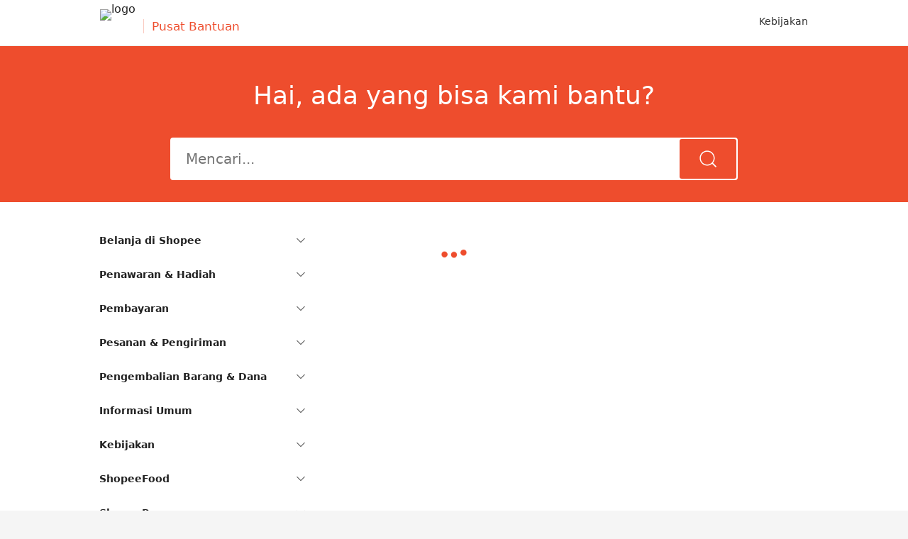

--- FILE ---
content_type: text/html; charset=utf-8
request_url: https://help.shopee.co.id/portal/4/article/155266-%5BPembayaran%20Pesanan%5D-%20Bagaimana%20cara%20melakukan%20scan%20QRIS%20menggunakan%20BRI%20Direct%20Debit%3F
body_size: 3126
content:
<!doctype html><html><head><meta charset="UTF-8"><meta http-equiv="Cache-Control" content="no-cache, no-store, must-revalidate"><meta http-equiv="Pragma" content="no-cache"><meta http-equiv="Expires" content="0"><meta name="viewport" content="width=device-width,initial-scale=1,user-scalable=no,viewport-fit=cover"/><meta http-equiv="X-UA-Compatible" content="ie=edge"><link rel="preconnect" href="https://cs.deo.shopeemobile.com/" crossorigin><link rel="dns-prefetch" href="https://cs.deo.shopeemobile.com/"><link rel="preconnect" href="https://www.googletagmanager.com/" crossorigin><link rel="dns-prefetch" href="https://www.googletagmanager.com/"><link rel="preconnect" href="https://dem.shopee.io/" crossorigin><link rel="dns-prefetch" href="https://dem.shopee.io/"><link rel="preconnect" href="https://seller.shopee.sg/" crossorigin><link rel="dns-prefetch" href="https://seller.shopee.sg/"><link rel="preconnect" href="https://chatbot.shopee.sg/" crossorigin><link rel="dns-prefetch" href="https://chatbot.shopee.sg/"><link rel="preconnect" href="https://deo.shopeesz.com/" crossorigin><link rel="dns-prefetch" href="https://deo.shopeesz.com/"><link rel="shortcut icon" type="image/x-icon" href="https://cs.deo.shopeemobile.com/shopee/shopee-cs-live-sg/static/helpcenterfe/favicon.ico" id="faviconIcon"><title>Help Center</title><script>try{performance.mark("start")}catch{}</script><script>//! BFF version: 20260114120224
try{window.featureConfig={"caseTrackerExtraQueryParams":"","categoryUrlsMap":"{\"11774\":\"https://help.cs.shopeepay.vn/portal?source=100\",\"1834\":\"https://help.shopeefood.vn/s/\"}","channelConfigs":"{\"1\":{\"call\":{\"icon\":\"https://fileproxycdn.cs.susercontent.com/api/v5/service/download/permanent/cs-saas/8e10e66c63684fdabd21b25d19fada05.png\",\"iconPremium\":\"https://fileproxycdn.cs.susercontent.com/api/v5/service/download/permanent/cs-saas/8e10e66c63684fdabd21b25d19fada05.png\"},\"case_tracker\":{\"androidDisabledVersions\":null,\"authRequired\":true,\"iOSDisabledVersions\":null,\"icon\":\"https://fileproxycdn.cs.susercontent.com/api/v5/service/download/permanent/featureconfig-fe/2a067551b9a74627bc27ecd2dacb8aee.png\",\"iconPremium\":\"https://fileproxycdn.cs.susercontent.com/api/v5/service/download/permanent/featureconfig-fe/5e9bfec3f29e4ee59fec5308d6144a6c.png\",\"option\":{\"detailLink\":\"rn/@shopee-rn/case-tracking/DETAIL?source=3\",\"link\":\"rn/@shopee-rn/case-tracking/HOME?source=3\"}},\"chat\":{\"androidDisabledVersions\":null,\"authRequired\":false,\"iOSDisabledVersions\":null,\"icon\":\"https://fileproxycdn.cs.susercontent.com/api/v5/service/download/permanent/featureconfig-fe/2a067551b9a74627bc27ecd2dacb8aee.png\",\"iconPremium\":\"https://fileproxycdn.cs.susercontent.com/api/v5/service/download/permanent/featureconfig-fe/5e9bfec3f29e4ee59fec5308d6144a6c.png\",\"option\":{\"link\":\"rn/@shopee-rn/web-chatbot-rn/HOME?from=helpCentre\",\"linkPremium\":\"rn/@shopee-rn/web-chatbot-rn/HOME?from=helpCentrePremium\"}},\"email\":{\"icon\":\"https://fileproxycdn.cs.susercontent.com/api/v5/service/download/permanent/cs-saas/ec82ed826a3842ab9f5b28713b3bb454.png\",\"iconPremium\":\"https://fileproxycdn.cs.susercontent.com/api/v5/service/download/permanent/cs-saas/ec82ed826a3842ab9f5b28713b3bb454.png\"},\"virtual_call\":{\"androidDisabledVersions\":null,\"authRequired\":true,\"iOSDisabledVersions\":null,\"icon\":\"https://fileproxycdn.cs.susercontent.com/api/v5/service/download/permanent/cs-saas/34d92676bc524081b35ebb502be41e5b.png\",\"iconPremium\":\"https://fileproxycdn.cs.susercontent.com/api/v5/service/download/permanent/cs-saas/34d92676bc524081b35ebb502be41e5b.png\",\"option\":{\"link\":\"rn/@shopee-rn/virtualcall-plugin/CALL?entryPoint=4\\u0026domain=help.shopee.co.id\",\"linkPremium\":\"rn/@shopee-rn/virtualcall-plugin/CALL?entryPoint=101\\u0026domain=help.shopee.co.id\"}}}}","enableChannelConfig":true,"enableChannelConfigLog":true,"favicon":"","headerLogo":"","hideDynamicTranslationButton":false,"hideSearchEmptyTips":false,"lowVersion":"{\"android\":30511,\"ios\":30408}","navigateWithOrderInfo":false,"selfServiceToolsConfigs":"{\"accountTools\":[\"7dac46b4645a4d2fa3b898f835a6e1c5\"],\"orderTools\":{\"1000\":[\"263bb2fe08c940488f35c51e0c8d5bc1\"],\"3\":[\"3a6db64c5c8a4be0a9b9a3fc21335daa\"],\"7\":[\"e6dee1256af6443cb67698ef6dd8474e\",\"9318df3a7a0946299174ccd4731556e5\"],\"8\":[\"3a6db64c5c8a4be0a9b9a3fc21335daa\",\"9318df3a7a0946299174ccd4731556e5\",\"dc7b9631093341a0b2fd4f024275c401\"],\"9\":[\"e6dee1256af6443cb67698ef6dd8474e\",\"9318df3a7a0946299174ccd4731556e5\"]}}","supportArticleSSRMatch":true,"supportCaseTrackingRnAppType":"[1,13,2]","supportHomePageSSRMatch":false,"supportPremium":true,"supportServicePortal":true,"updateVersionLink":"https://shopee.{cid}/web"}}catch(e){}try{window.publicPath="https://cs.deo.shopeemobile.com/shopee/shopee-cs-live-id/static/helpcenterfe/"}catch(e){}</script><script defer="defer" type="text/javascript" src="https://cs.deo.shopeemobile.com/shopee/shopee-cs-live-sg/static/common-resources/react/18.3.1/umd/react.production.min.js" crossorigin="anonymous"></script><script defer="defer" type="text/javascript" src="https://cs.deo.shopeemobile.com/shopee/shopee-cs-live-sg/static/common-resources/react-dom/18.3.1/umd/react-dom.production.min.js" crossorigin="anonymous"></script><script defer="defer" type="text/javascript" src="https://cs.deo.shopeemobile.com/shopee/shopee-cs-live-sg/static/common-resources/@remix-run/router/1.6.2/dist/router.umd.min.js" crossorigin="anonymous"></script><script defer="defer" type="text/javascript" src="https://cs.deo.shopeemobile.com/shopee/shopee-cs-live-sg/static/common-resources/react-router/6.11.2/dist/umd/react-router.production.min.js" crossorigin="anonymous"></script><script defer="defer" type="text/javascript" src="https://cs.deo.shopeemobile.com/shopee/shopee-cs-live-sg/static/common-resources/react-router-dom/6.11.2/dist/umd/react-router-dom.production.min.js" crossorigin="anonymous"></script><script defer="defer" type="text/javascript" src="https://cs.deo.shopeemobile.com/shopee/shopee-cs-live-sg/static/common-resources/axios/1.3.5/dist/axios.min.js" crossorigin="anonymous"></script><script defer="defer" type="text/javascript" src="https://cs.deo.shopeemobile.com/shopee/shopee-cs-live-sg/static/common-resources/qs/6.11.1/dist/qs.min.js" crossorigin="anonymous"></script><script defer="defer" type="text/javascript" src="https://cs.deo.shopeemobile.com/shopee/shopee-cs-live-sg/static/common-resources/dayjs/1.11.10/dayjs.min.js" crossorigin="anonymous"></script><script defer="defer" type="text/javascript" src="https://cs.deo.shopeemobile.com/shopee/shopee-cs-live-sg/static/common-resources/dayjs/1.11.10/locale/en.js" crossorigin="anonymous"></script><script defer="defer" type="text/javascript" src="https://cs.deo.shopeemobile.com/shopee/shopee-cs-live-sg/static/common-resources/lodash/4.17.21/umd/lodash.min.js" crossorigin="anonymous"></script><script defer="defer" src="https://cs.deo.shopeemobile.com/shopee/shopee-cs-live-id/static/helpcenterfe/commonUtils1.693f2452.js"></script><script defer="defer" src="https://cs.deo.shopeemobile.com/shopee/shopee-cs-live-id/static/helpcenterfe/commonUtils2.1fe9fc38.js"></script><script defer="defer" src="https://cs.deo.shopeemobile.com/shopee/shopee-cs-live-id/static/helpcenterfe/vendors.854d2242.js"></script><script defer="defer" src="https://cs.deo.shopeemobile.com/shopee/shopee-cs-live-id/static/helpcenterfe/main.c85236f3.js"></script><link href="https://cs.deo.shopeemobile.com/shopee/shopee-cs-live-id/static/helpcenterfe/commonUtils1.e1dc2b60.css" rel="stylesheet"><link href="https://cs.deo.shopeemobile.com/shopee/shopee-cs-live-id/static/helpcenterfe/vendors.9913a194.css" rel="stylesheet"><link href="https://cs.deo.shopeemobile.com/shopee/shopee-cs-live-id/static/helpcenterfe/main.33ac0357.css" rel="stylesheet"></head><body><div id="helpcenterfe"></div><noscript><iframe src="https://www.googletagmanager.com/ns.html?id=GTM-WJZQSJF" height="0" width="0" style="display:none;visibility:hidden"></iframe></noscript><script>!function(){if("PerformanceLongTaskTiming"in window){var e=window.__tti={e:[]};e.o=new PerformanceObserver((function(n){e.e=e.e.concat(n.getEntries())})),e.o.observe({entryTypes:["longtask"]})}var n,t,i=0,o=!1,c=[];n=["#hotQuestion","#hcArticleTitle","#quickAnswer"],(t=new MutationObserver((function(){n.map((function(e){return document.querySelector(e)})).filter(Boolean).length>0&&(t.disconnect(),i=performance.now(),window.dispatchEvent(new CustomEvent("custom-lcp-event",{detail:{lcp:i}})))}))).observe(document.body,{childList:!0,subtree:!0}),window.addEventListener("load",(function(){i&&window.dispatchEvent(new CustomEvent("custom-lcp-event",{detail:{lcp:i}})),o=!0,window.dispatchEvent(new CustomEvent("visible-change-event",{detail:{record:c}}))})),document.addEventListener("visibilitychange",(function(){o?window.dispatchEvent(new CustomEvent("visible-change-event",{detail:{record:document.visibilityState+": "+performance.now()}})):c.push(document.visibilityState+": "+performance.now())}))}()</script><script>function googleAnalytics(){!function(t,e,n,o){var a={1:"consent_analytical",2:"consent_functional",3:"consent_advertising",4:"consent_thirdparty_google",5:"consent_thirdparty_tiktok"},c=t.location.host.match(/\.shopee\.com\.br$/),r=c?"denied":"granted",i=c?15e3:0;t[o]=t[o]||[],function(){t[o].push(arguments)}("consent","default",{consent_analytical:r,consent_functional:r,consent_advertising:r,consent_thirdparty_google:r,consent_thirdparty_tiktok:r,wait_for_update:i}),t[o].push({"gtm.start":(new Date).getTime(),event:"gtm.js"});var s=t[o].length;function g(){var t=e.getElementsByTagName(n)[0],o=e.createElement(n);o.async=!0,o.src="https://www.googletagmanager.com/gtm.js?id=GTM-WJZQSJF",t.parentNode.insertBefore(o,t)}if(!c)return g();fetch("https://shopee.com.br/api/v4/account/cookie_get_preferences?version=1",{credentials:"include"}).then((function(t){if(!(t.status<200||t.status>=300))return t.json()})).then((function(e){var{error:n,data:c}=e;if(!n&&c&&!c.need_consent){var r={};(c.preferences||[]).forEach((function(t){if(1===t.status){var e=a[t.category];e&&(r[e]="granted")}})),function(){t[o].splice(s+1,0,arguments)}("consent","update",r)}})).then(g).catch(g)}(window,document,"script","dataLayer")}var ua=navigator.userAgent.toLowerCase();/^(\/portal|\/portal\/\d+)$/.test(window.location.pathname)&&ua.indexOf("shopee")>-1?window.addEventListener("load-google-analytics",(function(){googleAnalytics()})):googleAnalytics()</script></body></html>

--- FILE ---
content_type: text/javascript; charset=utf-8
request_url: https://cs.deo.shopeemobile.com/shopee/shopee-cs-live-id/static/helpcenterfe/113.9ada635e.js
body_size: 66066
content:
(self["webpackJsonp_help-center"]=self["webpackJsonp_help-center"]||[]).push([[113],{91970:function(L,r){"use strict";Object.defineProperty(r,"__esModule",{value:!0}),r.attributeNames=r.elementNames=void 0,r.elementNames=new Map(["altGlyph","altGlyphDef","altGlyphItem","animateColor","animateMotion","animateTransform","clipPath","feBlend","feColorMatrix","feComponentTransfer","feComposite","feConvolveMatrix","feDiffuseLighting","feDisplacementMap","feDistantLight","feDropShadow","feFlood","feFuncA","feFuncB","feFuncG","feFuncR","feGaussianBlur","feImage","feMerge","feMergeNode","feMorphology","feOffset","fePointLight","feSpecularLighting","feSpotLight","feTile","feTurbulence","foreignObject","glyphRef","linearGradient","radialGradient","textPath"].map(function(E){return[E.toLowerCase(),E]})),r.attributeNames=new Map(["definitionURL","attributeName","attributeType","baseFrequency","baseProfile","calcMode","clipPathUnits","diffuseConstant","edgeMode","filterUnits","glyphRef","gradientTransform","gradientUnits","kernelMatrix","kernelUnitLength","keyPoints","keySplines","keyTimes","lengthAdjust","limitingConeAngle","markerHeight","markerUnits","markerWidth","maskContentUnits","maskUnits","numOctaves","pathLength","patternContentUnits","patternTransform","patternUnits","pointsAtX","pointsAtY","pointsAtZ","preserveAlpha","preserveAspectRatio","primitiveUnits","refX","refY","repeatCount","repeatDur","requiredExtensions","requiredFeatures","specularConstant","specularExponent","spreadMethod","startOffset","stdDeviation","stitchTiles","surfaceScale","systemLanguage","tableValues","targetX","targetY","textLength","viewBox","viewTarget","xChannelSelector","yChannelSelector","zoomAndPan"].map(function(E){return[E.toLowerCase(),E]}))},99430:function(L,r,E){"use strict";var O=this&&this.__assign||function(){return O=Object.assign||function(v){for(var c,d=1,T=arguments.length;d<T;d++){c=arguments[d];for(var N in c)Object.prototype.hasOwnProperty.call(c,N)&&(v[N]=c[N])}return v},O.apply(this,arguments)},w=this&&this.__createBinding||(Object.create?function(v,c,d,T){T===void 0&&(T=d);var N=Object.getOwnPropertyDescriptor(c,d);(!N||("get"in N?!c.__esModule:N.writable||N.configurable))&&(N={enumerable:!0,get:function(){return c[d]}}),Object.defineProperty(v,T,N)}:function(v,c,d,T){T===void 0&&(T=d),v[T]=c[d]}),i=this&&this.__setModuleDefault||(Object.create?function(v,c){Object.defineProperty(v,"default",{enumerable:!0,value:c})}:function(v,c){v.default=c}),h=this&&this.__importStar||function(v){if(v&&v.__esModule)return v;var c={};if(v!=null)for(var d in v)d!=="default"&&Object.prototype.hasOwnProperty.call(v,d)&&w(c,v,d);return i(c,v),c};Object.defineProperty(r,"__esModule",{value:!0}),r.render=void 0;var y=h(E(26124)),p=E(50807),b=E(91970),m=new Set(["style","script","xmp","iframe","noembed","noframes","plaintext","noscript"]);function s(v){return v.replace(/"/g,"&quot;")}function l(v,c){var d;if(v){var T=((d=c.encodeEntities)!==null&&d!==void 0?d:c.decodeEntities)===!1?s:c.xmlMode||c.encodeEntities!=="utf8"?p.encodeXML:p.escapeAttribute;return Object.keys(v).map(function(N){var P,A,C=(P=v[N])!==null&&P!==void 0?P:"";return c.xmlMode==="foreign"&&(N=(A=b.attributeNames.get(N))!==null&&A!==void 0?A:N),!c.emptyAttrs&&!c.xmlMode&&C===""?N:"".concat(N,'="').concat(T(C),'"')}).join(" ")}}var n=new Set(["area","base","basefont","br","col","command","embed","frame","hr","img","input","isindex","keygen","link","meta","param","source","track","wbr"]);function e(v,c){c===void 0&&(c={});for(var d=("length"in v)?v:[v],T="",N=0;N<d.length;N++)T+=t(d[N],c);return T}r.render=e,r.default=e;function t(v,c){switch(v.type){case y.Root:return e(v.children,c);case y.Doctype:case y.Directive:return a(v);case y.Comment:return S(v);case y.CDATA:return x(v);case y.Script:case y.Style:case y.Tag:return g(v,c);case y.Text:return o(v,c)}}var u=new Set(["mi","mo","mn","ms","mtext","annotation-xml","foreignObject","desc","title"]),f=new Set(["svg","math"]);function g(v,c){var d;c.xmlMode==="foreign"&&(v.name=(d=b.elementNames.get(v.name))!==null&&d!==void 0?d:v.name,v.parent&&u.has(v.parent.name)&&(c=O(O({},c),{xmlMode:!1}))),!c.xmlMode&&f.has(v.name)&&(c=O(O({},c),{xmlMode:"foreign"}));var T="<".concat(v.name),N=l(v.attribs,c);return N&&(T+=" ".concat(N)),v.children.length===0&&(c.xmlMode?c.selfClosingTags!==!1:c.selfClosingTags&&n.has(v.name))?(c.xmlMode||(T+=" "),T+="/>"):(T+=">",v.children.length>0&&(T+=e(v.children,c)),(c.xmlMode||!n.has(v.name))&&(T+="</".concat(v.name,">"))),T}function a(v){return"<".concat(v.data,">")}function o(v,c){var d,T=v.data||"";return((d=c.encodeEntities)!==null&&d!==void 0?d:c.decodeEntities)!==!1&&!(!c.xmlMode&&v.parent&&m.has(v.parent.name))&&(T=c.xmlMode||c.encodeEntities!=="utf8"?(0,p.encodeXML)(T):(0,p.escapeText)(T)),T}function x(v){return"<![CDATA[".concat(v.children[0].data,"]]>")}function S(v){return"<!--".concat(v.data,"-->")}},41303:function(L,r,E){"use strict";var O=this&&this.__createBinding||(Object.create?function(b,m,s,l){l===void 0&&(l=s);var n=Object.getOwnPropertyDescriptor(m,s);(!n||("get"in n?!m.__esModule:n.writable||n.configurable))&&(n={enumerable:!0,get:function(){return m[s]}}),Object.defineProperty(b,l,n)}:function(b,m,s,l){l===void 0&&(l=s),b[l]=m[s]}),w=this&&this.__exportStar||function(b,m){for(var s in b)s!=="default"&&!Object.prototype.hasOwnProperty.call(m,s)&&O(m,b,s)};Object.defineProperty(r,"__esModule",{value:!0}),r.DomHandler=void 0;var i=E(26124),h=E(68377);w(E(68377),r);var y={withStartIndices:!1,withEndIndices:!1,xmlMode:!1},p=function(){function b(m,s,l){this.dom=[],this.root=new h.Document(this.dom),this.done=!1,this.tagStack=[this.root],this.lastNode=null,this.parser=null,typeof s=="function"&&(l=s,s=y),typeof m=="object"&&(s=m,m=void 0),this.callback=m!=null?m:null,this.options=s!=null?s:y,this.elementCB=l!=null?l:null}return b.prototype.onparserinit=function(m){this.parser=m},b.prototype.onreset=function(){this.dom=[],this.root=new h.Document(this.dom),this.done=!1,this.tagStack=[this.root],this.lastNode=null,this.parser=null},b.prototype.onend=function(){this.done||(this.done=!0,this.parser=null,this.handleCallback(null))},b.prototype.onerror=function(m){this.handleCallback(m)},b.prototype.onclosetag=function(){this.lastNode=null;var m=this.tagStack.pop();this.options.withEndIndices&&(m.endIndex=this.parser.endIndex),this.elementCB&&this.elementCB(m)},b.prototype.onopentag=function(m,s){var l=this.options.xmlMode?i.ElementType.Tag:void 0,n=new h.Element(m,s,void 0,l);this.addNode(n),this.tagStack.push(n)},b.prototype.ontext=function(m){var s=this.lastNode;if(s&&s.type===i.ElementType.Text)s.data+=m,this.options.withEndIndices&&(s.endIndex=this.parser.endIndex);else{var l=new h.Text(m);this.addNode(l),this.lastNode=l}},b.prototype.oncomment=function(m){if(this.lastNode&&this.lastNode.type===i.ElementType.Comment){this.lastNode.data+=m;return}var s=new h.Comment(m);this.addNode(s),this.lastNode=s},b.prototype.oncommentend=function(){this.lastNode=null},b.prototype.oncdatastart=function(){var m=new h.Text(""),s=new h.CDATA([m]);this.addNode(s),m.parent=s,this.lastNode=m},b.prototype.oncdataend=function(){this.lastNode=null},b.prototype.onprocessinginstruction=function(m,s){var l=new h.ProcessingInstruction(m,s);this.addNode(l)},b.prototype.handleCallback=function(m){if(typeof this.callback=="function")this.callback(m,this.dom);else if(m)throw m},b.prototype.addNode=function(m){var s=this.tagStack[this.tagStack.length-1],l=s.children[s.children.length-1];this.options.withStartIndices&&(m.startIndex=this.parser.startIndex),this.options.withEndIndices&&(m.endIndex=this.parser.endIndex),s.children.push(m),l&&(m.prev=l,l.next=m),m.parent=s,this.lastNode=null},b}();r.DomHandler=p,r.default=p},68377:function(L,r,E){"use strict";var O=this&&this.__extends||function(){var c=function(d,T){return c=Object.setPrototypeOf||{__proto__:[]}instanceof Array&&function(N,P){N.__proto__=P}||function(N,P){for(var A in P)Object.prototype.hasOwnProperty.call(P,A)&&(N[A]=P[A])},c(d,T)};return function(d,T){if(typeof T!="function"&&T!==null)throw new TypeError("Class extends value "+String(T)+" is not a constructor or null");c(d,T);function N(){this.constructor=d}d.prototype=T===null?Object.create(T):(N.prototype=T.prototype,new N)}}(),w=this&&this.__assign||function(){return w=Object.assign||function(c){for(var d,T=1,N=arguments.length;T<N;T++){d=arguments[T];for(var P in d)Object.prototype.hasOwnProperty.call(d,P)&&(c[P]=d[P])}return c},w.apply(this,arguments)};Object.defineProperty(r,"__esModule",{value:!0}),r.cloneNode=r.hasChildren=r.isDocument=r.isDirective=r.isComment=r.isText=r.isCDATA=r.isTag=r.Element=r.Document=r.CDATA=r.NodeWithChildren=r.ProcessingInstruction=r.Comment=r.Text=r.DataNode=r.Node=void 0;var i=E(26124),h=function(){function c(){this.parent=null,this.prev=null,this.next=null,this.startIndex=null,this.endIndex=null}return Object.defineProperty(c.prototype,"parentNode",{get:function(){return this.parent},set:function(d){this.parent=d},enumerable:!1,configurable:!0}),Object.defineProperty(c.prototype,"previousSibling",{get:function(){return this.prev},set:function(d){this.prev=d},enumerable:!1,configurable:!0}),Object.defineProperty(c.prototype,"nextSibling",{get:function(){return this.next},set:function(d){this.next=d},enumerable:!1,configurable:!0}),c.prototype.cloneNode=function(d){return d===void 0&&(d=!1),S(this,d)},c}();r.Node=h;var y=function(c){O(d,c);function d(T){var N=c.call(this)||this;return N.data=T,N}return Object.defineProperty(d.prototype,"nodeValue",{get:function(){return this.data},set:function(T){this.data=T},enumerable:!1,configurable:!0}),d}(h);r.DataNode=y;var p=function(c){O(d,c);function d(){var T=c!==null&&c.apply(this,arguments)||this;return T.type=i.ElementType.Text,T}return Object.defineProperty(d.prototype,"nodeType",{get:function(){return 3},enumerable:!1,configurable:!0}),d}(y);r.Text=p;var b=function(c){O(d,c);function d(){var T=c!==null&&c.apply(this,arguments)||this;return T.type=i.ElementType.Comment,T}return Object.defineProperty(d.prototype,"nodeType",{get:function(){return 8},enumerable:!1,configurable:!0}),d}(y);r.Comment=b;var m=function(c){O(d,c);function d(T,N){var P=c.call(this,N)||this;return P.name=T,P.type=i.ElementType.Directive,P}return Object.defineProperty(d.prototype,"nodeType",{get:function(){return 1},enumerable:!1,configurable:!0}),d}(y);r.ProcessingInstruction=m;var s=function(c){O(d,c);function d(T){var N=c.call(this)||this;return N.children=T,N}return Object.defineProperty(d.prototype,"firstChild",{get:function(){var T;return(T=this.children[0])!==null&&T!==void 0?T:null},enumerable:!1,configurable:!0}),Object.defineProperty(d.prototype,"lastChild",{get:function(){return this.children.length>0?this.children[this.children.length-1]:null},enumerable:!1,configurable:!0}),Object.defineProperty(d.prototype,"childNodes",{get:function(){return this.children},set:function(T){this.children=T},enumerable:!1,configurable:!0}),d}(h);r.NodeWithChildren=s;var l=function(c){O(d,c);function d(){var T=c!==null&&c.apply(this,arguments)||this;return T.type=i.ElementType.CDATA,T}return Object.defineProperty(d.prototype,"nodeType",{get:function(){return 4},enumerable:!1,configurable:!0}),d}(s);r.CDATA=l;var n=function(c){O(d,c);function d(){var T=c!==null&&c.apply(this,arguments)||this;return T.type=i.ElementType.Root,T}return Object.defineProperty(d.prototype,"nodeType",{get:function(){return 9},enumerable:!1,configurable:!0}),d}(s);r.Document=n;var e=function(c){O(d,c);function d(T,N,P,A){P===void 0&&(P=[]),A===void 0&&(A=T==="script"?i.ElementType.Script:T==="style"?i.ElementType.Style:i.ElementType.Tag);var C=c.call(this,P)||this;return C.name=T,C.attribs=N,C.type=A,C}return Object.defineProperty(d.prototype,"nodeType",{get:function(){return 1},enumerable:!1,configurable:!0}),Object.defineProperty(d.prototype,"tagName",{get:function(){return this.name},set:function(T){this.name=T},enumerable:!1,configurable:!0}),Object.defineProperty(d.prototype,"attributes",{get:function(){var T=this;return Object.keys(this.attribs).map(function(N){var P,A;return{name:N,value:T.attribs[N],namespace:(P=T["x-attribsNamespace"])===null||P===void 0?void 0:P[N],prefix:(A=T["x-attribsPrefix"])===null||A===void 0?void 0:A[N]}})},enumerable:!1,configurable:!0}),d}(s);r.Element=e;function t(c){return(0,i.isTag)(c)}r.isTag=t;function u(c){return c.type===i.ElementType.CDATA}r.isCDATA=u;function f(c){return c.type===i.ElementType.Text}r.isText=f;function g(c){return c.type===i.ElementType.Comment}r.isComment=g;function a(c){return c.type===i.ElementType.Directive}r.isDirective=a;function o(c){return c.type===i.ElementType.Root}r.isDocument=o;function x(c){return Object.prototype.hasOwnProperty.call(c,"children")}r.hasChildren=x;function S(c,d){d===void 0&&(d=!1);var T;if(f(c))T=new p(c.data);else if(g(c))T=new b(c.data);else if(t(c)){var N=d?v(c.children):[],P=new e(c.name,w({},c.attribs),N);N.forEach(function(I){return I.parent=P}),c.namespace!=null&&(P.namespace=c.namespace),c["x-attribsNamespace"]&&(P["x-attribsNamespace"]=w({},c["x-attribsNamespace"])),c["x-attribsPrefix"]&&(P["x-attribsPrefix"]=w({},c["x-attribsPrefix"])),T=P}else if(u(c)){var N=d?v(c.children):[],A=new l(N);N.forEach(function(k){return k.parent=A}),T=A}else if(o(c)){var N=d?v(c.children):[],C=new n(N);N.forEach(function(k){return k.parent=C}),c["x-mode"]&&(C["x-mode"]=c["x-mode"]),T=C}else if(a(c)){var M=new m(c.name,c.data);c["x-name"]!=null&&(M["x-name"]=c["x-name"],M["x-publicId"]=c["x-publicId"],M["x-systemId"]=c["x-systemId"]),T=M}else throw new Error("Not implemented yet: ".concat(c.type));return T.startIndex=c.startIndex,T.endIndex=c.endIndex,c.sourceCodeLocation!=null&&(T.sourceCodeLocation=c.sourceCodeLocation),T}r.cloneNode=S;function v(c){for(var d=c.map(function(N){return S(N,!0)}),T=1;T<d.length;T++)d[T].prev=d[T-1],d[T-1].next=d[T];return d}},15013:function(L,r,E){"use strict";var O=this&&this.__createBinding||(Object.create?function(A,C,M,I){I===void 0&&(I=M);var k=Object.getOwnPropertyDescriptor(C,M);(!k||("get"in k?!C.__esModule:k.writable||k.configurable))&&(k={enumerable:!0,get:function(){return C[M]}}),Object.defineProperty(A,I,k)}:function(A,C,M,I){I===void 0&&(I=M),A[I]=C[M]}),w=this&&this.__setModuleDefault||(Object.create?function(A,C){Object.defineProperty(A,"default",{enumerable:!0,value:C})}:function(A,C){A.default=C}),i=this&&this.__importStar||function(A){if(A&&A.__esModule)return A;var C={};if(A!=null)for(var M in A)M!=="default"&&Object.prototype.hasOwnProperty.call(A,M)&&O(C,A,M);return w(C,A),C},h=this&&this.__importDefault||function(A){return A&&A.__esModule?A:{default:A}};Object.defineProperty(r,"__esModule",{value:!0}),r.decodeXML=r.decodeHTMLStrict=r.decodeHTMLAttribute=r.decodeHTML=r.determineBranch=r.EntityDecoder=r.DecodingMode=r.BinTrieFlags=r.fromCodePoint=r.replaceCodePoint=r.decodeCodePoint=r.xmlDecodeTree=r.htmlDecodeTree=void 0;var y=h(E(8013));r.htmlDecodeTree=y.default;var p=h(E(52016));r.xmlDecodeTree=p.default;var b=i(E(93111));r.decodeCodePoint=b.default;var m=E(93111);Object.defineProperty(r,"replaceCodePoint",{enumerable:!0,get:function(){return m.replaceCodePoint}}),Object.defineProperty(r,"fromCodePoint",{enumerable:!0,get:function(){return m.fromCodePoint}});var s;(function(A){A[A.NUM=35]="NUM",A[A.SEMI=59]="SEMI",A[A.EQUALS=61]="EQUALS",A[A.ZERO=48]="ZERO",A[A.NINE=57]="NINE",A[A.LOWER_A=97]="LOWER_A",A[A.LOWER_F=102]="LOWER_F",A[A.LOWER_X=120]="LOWER_X",A[A.LOWER_Z=122]="LOWER_Z",A[A.UPPER_A=65]="UPPER_A",A[A.UPPER_F=70]="UPPER_F",A[A.UPPER_Z=90]="UPPER_Z"})(s||(s={}));var l=32,n;(function(A){A[A.VALUE_LENGTH=49152]="VALUE_LENGTH",A[A.BRANCH_LENGTH=16256]="BRANCH_LENGTH",A[A.JUMP_TABLE=127]="JUMP_TABLE"})(n=r.BinTrieFlags||(r.BinTrieFlags={}));function e(A){return A>=s.ZERO&&A<=s.NINE}function t(A){return A>=s.UPPER_A&&A<=s.UPPER_F||A>=s.LOWER_A&&A<=s.LOWER_F}function u(A){return A>=s.UPPER_A&&A<=s.UPPER_Z||A>=s.LOWER_A&&A<=s.LOWER_Z||e(A)}function f(A){return A===s.EQUALS||u(A)}var g;(function(A){A[A.EntityStart=0]="EntityStart",A[A.NumericStart=1]="NumericStart",A[A.NumericDecimal=2]="NumericDecimal",A[A.NumericHex=3]="NumericHex",A[A.NamedEntity=4]="NamedEntity"})(g||(g={}));var a;(function(A){A[A.Legacy=0]="Legacy",A[A.Strict=1]="Strict",A[A.Attribute=2]="Attribute"})(a=r.DecodingMode||(r.DecodingMode={}));var o=function(){function A(C,M,I){this.decodeTree=C,this.emitCodePoint=M,this.errors=I,this.state=g.EntityStart,this.consumed=1,this.result=0,this.treeIndex=0,this.excess=1,this.decodeMode=a.Strict}return A.prototype.startEntity=function(C){this.decodeMode=C,this.state=g.EntityStart,this.result=0,this.treeIndex=0,this.excess=1,this.consumed=1},A.prototype.write=function(C,M){switch(this.state){case g.EntityStart:return C.charCodeAt(M)===s.NUM?(this.state=g.NumericStart,this.consumed+=1,this.stateNumericStart(C,M+1)):(this.state=g.NamedEntity,this.stateNamedEntity(C,M));case g.NumericStart:return this.stateNumericStart(C,M);case g.NumericDecimal:return this.stateNumericDecimal(C,M);case g.NumericHex:return this.stateNumericHex(C,M);case g.NamedEntity:return this.stateNamedEntity(C,M)}},A.prototype.stateNumericStart=function(C,M){return M>=C.length?-1:(C.charCodeAt(M)|l)===s.LOWER_X?(this.state=g.NumericHex,this.consumed+=1,this.stateNumericHex(C,M+1)):(this.state=g.NumericDecimal,this.stateNumericDecimal(C,M))},A.prototype.addToNumericResult=function(C,M,I,k){if(M!==I){var j=I-M;this.result=this.result*Math.pow(k,j)+parseInt(C.substr(M,j),k),this.consumed+=j}},A.prototype.stateNumericHex=function(C,M){for(var I=M;M<C.length;){var k=C.charCodeAt(M);if(e(k)||t(k))M+=1;else return this.addToNumericResult(C,I,M,16),this.emitNumericEntity(k,3)}return this.addToNumericResult(C,I,M,16),-1},A.prototype.stateNumericDecimal=function(C,M){for(var I=M;M<C.length;){var k=C.charCodeAt(M);if(e(k))M+=1;else return this.addToNumericResult(C,I,M,10),this.emitNumericEntity(k,2)}return this.addToNumericResult(C,I,M,10),-1},A.prototype.emitNumericEntity=function(C,M){var I;if(this.consumed<=M)return(I=this.errors)===null||I===void 0||I.absenceOfDigitsInNumericCharacterReference(this.consumed),0;if(C===s.SEMI)this.consumed+=1;else if(this.decodeMode===a.Strict)return 0;return this.emitCodePoint((0,b.replaceCodePoint)(this.result),this.consumed),this.errors&&(C!==s.SEMI&&this.errors.missingSemicolonAfterCharacterReference(),this.errors.validateNumericCharacterReference(this.result)),this.consumed},A.prototype.stateNamedEntity=function(C,M){for(var I=this.decodeTree,k=I[this.treeIndex],j=(k&n.VALUE_LENGTH)>>14;M<C.length;M++,this.excess++){var H=C.charCodeAt(M);if(this.treeIndex=S(I,k,this.treeIndex+Math.max(1,j),H),this.treeIndex<0)return this.result===0||this.decodeMode===a.Attribute&&(j===0||f(H))?0:this.emitNotTerminatedNamedEntity();if(k=I[this.treeIndex],j=(k&n.VALUE_LENGTH)>>14,j!==0){if(H===s.SEMI)return this.emitNamedEntityData(this.treeIndex,j,this.consumed+this.excess);this.decodeMode!==a.Strict&&(this.result=this.treeIndex,this.consumed+=this.excess,this.excess=0)}}return-1},A.prototype.emitNotTerminatedNamedEntity=function(){var C,M=this,I=M.result,k=M.decodeTree,j=(k[I]&n.VALUE_LENGTH)>>14;return this.emitNamedEntityData(I,j,this.consumed),(C=this.errors)===null||C===void 0||C.missingSemicolonAfterCharacterReference(),this.consumed},A.prototype.emitNamedEntityData=function(C,M,I){var k=this.decodeTree;return this.emitCodePoint(M===1?k[C]&~n.VALUE_LENGTH:k[C+1],I),M===3&&this.emitCodePoint(k[C+2],I),I},A.prototype.end=function(){var C;switch(this.state){case g.NamedEntity:return this.result!==0&&(this.decodeMode!==a.Attribute||this.result===this.treeIndex)?this.emitNotTerminatedNamedEntity():0;case g.NumericDecimal:return this.emitNumericEntity(0,2);case g.NumericHex:return this.emitNumericEntity(0,3);case g.NumericStart:return(C=this.errors)===null||C===void 0||C.absenceOfDigitsInNumericCharacterReference(this.consumed),0;case g.EntityStart:return 0}},A}();r.EntityDecoder=o;function x(A){var C="",M=new o(A,function(I){return C+=(0,b.fromCodePoint)(I)});return function(k,j){for(var H=0,G=0;(G=k.indexOf("&",G))>=0;){C+=k.slice(H,G),M.startEntity(j);var _=M.write(k,G+1);if(_<0){H=G+M.end();break}H=G+_,G=_===0?H+1:H}var X=C+k.slice(H);return C="",X}}function S(A,C,M,I){var k=(C&n.BRANCH_LENGTH)>>7,j=C&n.JUMP_TABLE;if(k===0)return j!==0&&I===j?M:-1;if(j){var H=I-j;return H<0||H>=k?-1:A[M+H]-1}for(var G=M,_=G+k-1;G<=_;){var X=G+_>>>1,J=A[X];if(J<I)G=X+1;else if(J>I)_=X-1;else return A[X+k]}return-1}r.determineBranch=S;var v=x(y.default),c=x(p.default);function d(A,C){return C===void 0&&(C=a.Legacy),v(A,C)}r.decodeHTML=d;function T(A){return v(A,a.Attribute)}r.decodeHTMLAttribute=T;function N(A){return v(A,a.Strict)}r.decodeHTMLStrict=N;function P(A){return c(A,a.Strict)}r.decodeXML=P},93111:function(L,r){"use strict";var E;Object.defineProperty(r,"__esModule",{value:!0}),r.replaceCodePoint=r.fromCodePoint=void 0;var O=new Map([[0,65533],[128,8364],[130,8218],[131,402],[132,8222],[133,8230],[134,8224],[135,8225],[136,710],[137,8240],[138,352],[139,8249],[140,338],[142,381],[145,8216],[146,8217],[147,8220],[148,8221],[149,8226],[150,8211],[151,8212],[152,732],[153,8482],[154,353],[155,8250],[156,339],[158,382],[159,376]]);r.fromCodePoint=(E=String.fromCodePoint)!==null&&E!==void 0?E:function(h){var y="";return h>65535&&(h-=65536,y+=String.fromCharCode(h>>>10&1023|55296),h=56320|h&1023),y+=String.fromCharCode(h),y};function w(h){var y;return h>=55296&&h<=57343||h>1114111?65533:(y=O.get(h))!==null&&y!==void 0?y:h}r.replaceCodePoint=w;function i(h){return(0,r.fromCodePoint)(w(h))}r.default=i},55801:function(L,r,E){"use strict";var O=this&&this.__importDefault||function(m){return m&&m.__esModule?m:{default:m}};Object.defineProperty(r,"__esModule",{value:!0}),r.encodeNonAsciiHTML=r.encodeHTML=void 0;var w=O(E(63624)),i=E(36447),h=/[\t\n!-,./:-@[-`\f{-}$\x80-\uFFFF]/g;function y(m){return b(h,m)}r.encodeHTML=y;function p(m){return b(i.xmlReplacer,m)}r.encodeNonAsciiHTML=p;function b(m,s){for(var l="",n=0,e;(e=m.exec(s))!==null;){var t=e.index;l+=s.substring(n,t);var u=s.charCodeAt(t),f=w.default.get(u);if(typeof f=="object"){if(t+1<s.length){var g=s.charCodeAt(t+1),a=typeof f.n=="number"?f.n===g?f.o:void 0:f.n.get(g);if(a!==void 0){l+=a,n=m.lastIndex+=1;continue}}f=f.v}if(f!==void 0)l+=f,n=t+1;else{var o=(0,i.getCodePoint)(s,t);l+="&#x".concat(o.toString(16),";"),n=m.lastIndex+=+(o!==u)}}return l+s.substr(n)}},36447:function(L,r){"use strict";Object.defineProperty(r,"__esModule",{value:!0}),r.escapeText=r.escapeAttribute=r.escapeUTF8=r.escape=r.encodeXML=r.getCodePoint=r.xmlReplacer=void 0,r.xmlReplacer=/["&'<>$\x80-\uFFFF]/g;var E=new Map([[34,"&quot;"],[38,"&amp;"],[39,"&apos;"],[60,"&lt;"],[62,"&gt;"]]);r.getCodePoint=String.prototype.codePointAt!=null?function(i,h){return i.codePointAt(h)}:function(i,h){return(i.charCodeAt(h)&64512)===55296?(i.charCodeAt(h)-55296)*1024+i.charCodeAt(h+1)-56320+65536:i.charCodeAt(h)};function O(i){for(var h="",y=0,p;(p=r.xmlReplacer.exec(i))!==null;){var b=p.index,m=i.charCodeAt(b),s=E.get(m);s!==void 0?(h+=i.substring(y,b)+s,y=b+1):(h+="".concat(i.substring(y,b),"&#x").concat((0,r.getCodePoint)(i,b).toString(16),";"),y=r.xmlReplacer.lastIndex+=+((m&64512)===55296))}return h+i.substr(y)}r.encodeXML=O,r.escape=O;function w(i,h){return function(p){for(var b,m=0,s="";b=i.exec(p);)m!==b.index&&(s+=p.substring(m,b.index)),s+=h.get(b[0].charCodeAt(0)),m=b.index+1;return s+p.substring(m)}}r.escapeUTF8=w(/[&<>'"]/g,E),r.escapeAttribute=w(/["&\u00A0]/g,new Map([[34,"&quot;"],[38,"&amp;"],[160,"&nbsp;"]])),r.escapeText=w(/[&<>\u00A0]/g,new Map([[38,"&amp;"],[60,"&lt;"],[62,"&gt;"],[160,"&nbsp;"]]))},8013:function(L,r){"use strict";Object.defineProperty(r,"__esModule",{value:!0}),r.default=new Uint16Array('\u1D41<\xD5\u0131\u028A\u049D\u057B\u05D0\u0675\u06DE\u07A2\u07D6\u080F\u0A4A\u0A91\u0DA1\u0E6D\u0F09\u0F26\u10CA\u1228\u12E1\u1415\u149D\u14C3\u14DF\u1525\0\0\0\0\0\0\u156B\u16CD\u198D\u1C12\u1DDD\u1F7E\u2060\u21B0\u228D\u23C0\u23FB\u2442\u2824\u2912\u2D08\u2E48\u2FCE\u3016\u32BA\u3639\u37AC\u38FE\u3A28\u3A71\u3AE0\u3B2E\u0800EMabcfglmnoprstu\\bfms\x7F\x84\x8B\x90\x95\x98\xA6\xB3\xB9\xC8\xCFlig\u803B\xC6\u40C6P\u803B&\u4026cute\u803B\xC1\u40C1reve;\u4102\u0100iyx}rc\u803B\xC2\u40C2;\u4410r;\uC000\u{1D504}rave\u803B\xC0\u40C0pha;\u4391acr;\u4100d;\u6A53\u0100gp\x9D\xA1on;\u4104f;\uC000\u{1D538}plyFunction;\u6061ing\u803B\xC5\u40C5\u0100cs\xBE\xC3r;\uC000\u{1D49C}ign;\u6254ilde\u803B\xC3\u40C3ml\u803B\xC4\u40C4\u0400aceforsu\xE5\xFB\xFE\u0117\u011C\u0122\u0127\u012A\u0100cr\xEA\xF2kslash;\u6216\u0176\xF6\xF8;\u6AE7ed;\u6306y;\u4411\u0180crt\u0105\u010B\u0114ause;\u6235noullis;\u612Ca;\u4392r;\uC000\u{1D505}pf;\uC000\u{1D539}eve;\u42D8c\xF2\u0113mpeq;\u624E\u0700HOacdefhilorsu\u014D\u0151\u0156\u0180\u019E\u01A2\u01B5\u01B7\u01BA\u01DC\u0215\u0273\u0278\u027Ecy;\u4427PY\u803B\xA9\u40A9\u0180cpy\u015D\u0162\u017Aute;\u4106\u0100;i\u0167\u0168\u62D2talDifferentialD;\u6145leys;\u612D\u0200aeio\u0189\u018E\u0194\u0198ron;\u410Cdil\u803B\xC7\u40C7rc;\u4108nint;\u6230ot;\u410A\u0100dn\u01A7\u01ADilla;\u40B8terDot;\u40B7\xF2\u017Fi;\u43A7rcle\u0200DMPT\u01C7\u01CB\u01D1\u01D6ot;\u6299inus;\u6296lus;\u6295imes;\u6297o\u0100cs\u01E2\u01F8kwiseContourIntegral;\u6232eCurly\u0100DQ\u0203\u020FoubleQuote;\u601Duote;\u6019\u0200lnpu\u021E\u0228\u0247\u0255on\u0100;e\u0225\u0226\u6237;\u6A74\u0180git\u022F\u0236\u023Aruent;\u6261nt;\u622FourIntegral;\u622E\u0100fr\u024C\u024E;\u6102oduct;\u6210nterClockwiseContourIntegral;\u6233oss;\u6A2Fcr;\uC000\u{1D49E}p\u0100;C\u0284\u0285\u62D3ap;\u624D\u0580DJSZacefios\u02A0\u02AC\u02B0\u02B4\u02B8\u02CB\u02D7\u02E1\u02E6\u0333\u048D\u0100;o\u0179\u02A5trahd;\u6911cy;\u4402cy;\u4405cy;\u440F\u0180grs\u02BF\u02C4\u02C7ger;\u6021r;\u61A1hv;\u6AE4\u0100ay\u02D0\u02D5ron;\u410E;\u4414l\u0100;t\u02DD\u02DE\u6207a;\u4394r;\uC000\u{1D507}\u0100af\u02EB\u0327\u0100cm\u02F0\u0322ritical\u0200ADGT\u0300\u0306\u0316\u031Ccute;\u40B4o\u0174\u030B\u030D;\u42D9bleAcute;\u42DDrave;\u4060ilde;\u42DCond;\u62C4ferentialD;\u6146\u0470\u033D\0\0\0\u0342\u0354\0\u0405f;\uC000\u{1D53B}\u0180;DE\u0348\u0349\u034D\u40A8ot;\u60DCqual;\u6250ble\u0300CDLRUV\u0363\u0372\u0382\u03CF\u03E2\u03F8ontourIntegra\xEC\u0239o\u0274\u0379\0\0\u037B\xBB\u0349nArrow;\u61D3\u0100eo\u0387\u03A4ft\u0180ART\u0390\u0396\u03A1rrow;\u61D0ightArrow;\u61D4e\xE5\u02CAng\u0100LR\u03AB\u03C4eft\u0100AR\u03B3\u03B9rrow;\u67F8ightArrow;\u67FAightArrow;\u67F9ight\u0100AT\u03D8\u03DErrow;\u61D2ee;\u62A8p\u0241\u03E9\0\0\u03EFrrow;\u61D1ownArrow;\u61D5erticalBar;\u6225n\u0300ABLRTa\u0412\u042A\u0430\u045E\u047F\u037Crrow\u0180;BU\u041D\u041E\u0422\u6193ar;\u6913pArrow;\u61F5reve;\u4311eft\u02D2\u043A\0\u0446\0\u0450ightVector;\u6950eeVector;\u695Eector\u0100;B\u0459\u045A\u61BDar;\u6956ight\u01D4\u0467\0\u0471eeVector;\u695Fector\u0100;B\u047A\u047B\u61C1ar;\u6957ee\u0100;A\u0486\u0487\u62A4rrow;\u61A7\u0100ct\u0492\u0497r;\uC000\u{1D49F}rok;\u4110\u0800NTacdfglmopqstux\u04BD\u04C0\u04C4\u04CB\u04DE\u04E2\u04E7\u04EE\u04F5\u0521\u052F\u0536\u0552\u055D\u0560\u0565G;\u414AH\u803B\xD0\u40D0cute\u803B\xC9\u40C9\u0180aiy\u04D2\u04D7\u04DCron;\u411Arc\u803B\xCA\u40CA;\u442Dot;\u4116r;\uC000\u{1D508}rave\u803B\xC8\u40C8ement;\u6208\u0100ap\u04FA\u04FEcr;\u4112ty\u0253\u0506\0\0\u0512mallSquare;\u65FBerySmallSquare;\u65AB\u0100gp\u0526\u052Aon;\u4118f;\uC000\u{1D53C}silon;\u4395u\u0100ai\u053C\u0549l\u0100;T\u0542\u0543\u6A75ilde;\u6242librium;\u61CC\u0100ci\u0557\u055Ar;\u6130m;\u6A73a;\u4397ml\u803B\xCB\u40CB\u0100ip\u056A\u056Fsts;\u6203onentialE;\u6147\u0280cfios\u0585\u0588\u058D\u05B2\u05CCy;\u4424r;\uC000\u{1D509}lled\u0253\u0597\0\0\u05A3mallSquare;\u65FCerySmallSquare;\u65AA\u0370\u05BA\0\u05BF\0\0\u05C4f;\uC000\u{1D53D}All;\u6200riertrf;\u6131c\xF2\u05CB\u0600JTabcdfgorst\u05E8\u05EC\u05EF\u05FA\u0600\u0612\u0616\u061B\u061D\u0623\u066C\u0672cy;\u4403\u803B>\u403Emma\u0100;d\u05F7\u05F8\u4393;\u43DCreve;\u411E\u0180eiy\u0607\u060C\u0610dil;\u4122rc;\u411C;\u4413ot;\u4120r;\uC000\u{1D50A};\u62D9pf;\uC000\u{1D53E}eater\u0300EFGLST\u0635\u0644\u064E\u0656\u065B\u0666qual\u0100;L\u063E\u063F\u6265ess;\u62DBullEqual;\u6267reater;\u6AA2ess;\u6277lantEqual;\u6A7Eilde;\u6273cr;\uC000\u{1D4A2};\u626B\u0400Aacfiosu\u0685\u068B\u0696\u069B\u069E\u06AA\u06BE\u06CARDcy;\u442A\u0100ct\u0690\u0694ek;\u42C7;\u405Eirc;\u4124r;\u610ClbertSpace;\u610B\u01F0\u06AF\0\u06B2f;\u610DizontalLine;\u6500\u0100ct\u06C3\u06C5\xF2\u06A9rok;\u4126mp\u0144\u06D0\u06D8ownHum\xF0\u012Fqual;\u624F\u0700EJOacdfgmnostu\u06FA\u06FE\u0703\u0707\u070E\u071A\u071E\u0721\u0728\u0744\u0778\u078B\u078F\u0795cy;\u4415lig;\u4132cy;\u4401cute\u803B\xCD\u40CD\u0100iy\u0713\u0718rc\u803B\xCE\u40CE;\u4418ot;\u4130r;\u6111rave\u803B\xCC\u40CC\u0180;ap\u0720\u072F\u073F\u0100cg\u0734\u0737r;\u412AinaryI;\u6148lie\xF3\u03DD\u01F4\u0749\0\u0762\u0100;e\u074D\u074E\u622C\u0100gr\u0753\u0758ral;\u622Bsection;\u62C2isible\u0100CT\u076C\u0772omma;\u6063imes;\u6062\u0180gpt\u077F\u0783\u0788on;\u412Ef;\uC000\u{1D540}a;\u4399cr;\u6110ilde;\u4128\u01EB\u079A\0\u079Ecy;\u4406l\u803B\xCF\u40CF\u0280cfosu\u07AC\u07B7\u07BC\u07C2\u07D0\u0100iy\u07B1\u07B5rc;\u4134;\u4419r;\uC000\u{1D50D}pf;\uC000\u{1D541}\u01E3\u07C7\0\u07CCr;\uC000\u{1D4A5}rcy;\u4408kcy;\u4404\u0380HJacfos\u07E4\u07E8\u07EC\u07F1\u07FD\u0802\u0808cy;\u4425cy;\u440Cppa;\u439A\u0100ey\u07F6\u07FBdil;\u4136;\u441Ar;\uC000\u{1D50E}pf;\uC000\u{1D542}cr;\uC000\u{1D4A6}\u0580JTaceflmost\u0825\u0829\u082C\u0850\u0863\u09B3\u09B8\u09C7\u09CD\u0A37\u0A47cy;\u4409\u803B<\u403C\u0280cmnpr\u0837\u083C\u0841\u0844\u084Dute;\u4139bda;\u439Bg;\u67EAlacetrf;\u6112r;\u619E\u0180aey\u0857\u085C\u0861ron;\u413Ddil;\u413B;\u441B\u0100fs\u0868\u0970t\u0500ACDFRTUVar\u087E\u08A9\u08B1\u08E0\u08E6\u08FC\u092F\u095B\u0390\u096A\u0100nr\u0883\u088FgleBracket;\u67E8row\u0180;BR\u0899\u089A\u089E\u6190ar;\u61E4ightArrow;\u61C6eiling;\u6308o\u01F5\u08B7\0\u08C3bleBracket;\u67E6n\u01D4\u08C8\0\u08D2eeVector;\u6961ector\u0100;B\u08DB\u08DC\u61C3ar;\u6959loor;\u630Aight\u0100AV\u08EF\u08F5rrow;\u6194ector;\u694E\u0100er\u0901\u0917e\u0180;AV\u0909\u090A\u0910\u62A3rrow;\u61A4ector;\u695Aiangle\u0180;BE\u0924\u0925\u0929\u62B2ar;\u69CFqual;\u62B4p\u0180DTV\u0937\u0942\u094CownVector;\u6951eeVector;\u6960ector\u0100;B\u0956\u0957\u61BFar;\u6958ector\u0100;B\u0965\u0966\u61BCar;\u6952ight\xE1\u039Cs\u0300EFGLST\u097E\u098B\u0995\u099D\u09A2\u09ADqualGreater;\u62DAullEqual;\u6266reater;\u6276ess;\u6AA1lantEqual;\u6A7Dilde;\u6272r;\uC000\u{1D50F}\u0100;e\u09BD\u09BE\u62D8ftarrow;\u61DAidot;\u413F\u0180npw\u09D4\u0A16\u0A1Bg\u0200LRlr\u09DE\u09F7\u0A02\u0A10eft\u0100AR\u09E6\u09ECrrow;\u67F5ightArrow;\u67F7ightArrow;\u67F6eft\u0100ar\u03B3\u0A0Aight\xE1\u03BFight\xE1\u03CAf;\uC000\u{1D543}er\u0100LR\u0A22\u0A2CeftArrow;\u6199ightArrow;\u6198\u0180cht\u0A3E\u0A40\u0A42\xF2\u084C;\u61B0rok;\u4141;\u626A\u0400acefiosu\u0A5A\u0A5D\u0A60\u0A77\u0A7C\u0A85\u0A8B\u0A8Ep;\u6905y;\u441C\u0100dl\u0A65\u0A6FiumSpace;\u605Flintrf;\u6133r;\uC000\u{1D510}nusPlus;\u6213pf;\uC000\u{1D544}c\xF2\u0A76;\u439C\u0480Jacefostu\u0AA3\u0AA7\u0AAD\u0AC0\u0B14\u0B19\u0D91\u0D97\u0D9Ecy;\u440Acute;\u4143\u0180aey\u0AB4\u0AB9\u0ABEron;\u4147dil;\u4145;\u441D\u0180gsw\u0AC7\u0AF0\u0B0Eative\u0180MTV\u0AD3\u0ADF\u0AE8ediumSpace;\u600Bhi\u0100cn\u0AE6\u0AD8\xEB\u0AD9eryThi\xEE\u0AD9ted\u0100GL\u0AF8\u0B06reaterGreate\xF2\u0673essLes\xF3\u0A48Line;\u400Ar;\uC000\u{1D511}\u0200Bnpt\u0B22\u0B28\u0B37\u0B3Areak;\u6060BreakingSpace;\u40A0f;\u6115\u0680;CDEGHLNPRSTV\u0B55\u0B56\u0B6A\u0B7C\u0BA1\u0BEB\u0C04\u0C5E\u0C84\u0CA6\u0CD8\u0D61\u0D85\u6AEC\u0100ou\u0B5B\u0B64ngruent;\u6262pCap;\u626DoubleVerticalBar;\u6226\u0180lqx\u0B83\u0B8A\u0B9Bement;\u6209ual\u0100;T\u0B92\u0B93\u6260ilde;\uC000\u2242\u0338ists;\u6204reater\u0380;EFGLST\u0BB6\u0BB7\u0BBD\u0BC9\u0BD3\u0BD8\u0BE5\u626Fqual;\u6271ullEqual;\uC000\u2267\u0338reater;\uC000\u226B\u0338ess;\u6279lantEqual;\uC000\u2A7E\u0338ilde;\u6275ump\u0144\u0BF2\u0BFDownHump;\uC000\u224E\u0338qual;\uC000\u224F\u0338e\u0100fs\u0C0A\u0C27tTriangle\u0180;BE\u0C1A\u0C1B\u0C21\u62EAar;\uC000\u29CF\u0338qual;\u62ECs\u0300;EGLST\u0C35\u0C36\u0C3C\u0C44\u0C4B\u0C58\u626Equal;\u6270reater;\u6278ess;\uC000\u226A\u0338lantEqual;\uC000\u2A7D\u0338ilde;\u6274ested\u0100GL\u0C68\u0C79reaterGreater;\uC000\u2AA2\u0338essLess;\uC000\u2AA1\u0338recedes\u0180;ES\u0C92\u0C93\u0C9B\u6280qual;\uC000\u2AAF\u0338lantEqual;\u62E0\u0100ei\u0CAB\u0CB9verseElement;\u620CghtTriangle\u0180;BE\u0CCB\u0CCC\u0CD2\u62EBar;\uC000\u29D0\u0338qual;\u62ED\u0100qu\u0CDD\u0D0CuareSu\u0100bp\u0CE8\u0CF9set\u0100;E\u0CF0\u0CF3\uC000\u228F\u0338qual;\u62E2erset\u0100;E\u0D03\u0D06\uC000\u2290\u0338qual;\u62E3\u0180bcp\u0D13\u0D24\u0D4Eset\u0100;E\u0D1B\u0D1E\uC000\u2282\u20D2qual;\u6288ceeds\u0200;EST\u0D32\u0D33\u0D3B\u0D46\u6281qual;\uC000\u2AB0\u0338lantEqual;\u62E1ilde;\uC000\u227F\u0338erset\u0100;E\u0D58\u0D5B\uC000\u2283\u20D2qual;\u6289ilde\u0200;EFT\u0D6E\u0D6F\u0D75\u0D7F\u6241qual;\u6244ullEqual;\u6247ilde;\u6249erticalBar;\u6224cr;\uC000\u{1D4A9}ilde\u803B\xD1\u40D1;\u439D\u0700Eacdfgmoprstuv\u0DBD\u0DC2\u0DC9\u0DD5\u0DDB\u0DE0\u0DE7\u0DFC\u0E02\u0E20\u0E22\u0E32\u0E3F\u0E44lig;\u4152cute\u803B\xD3\u40D3\u0100iy\u0DCE\u0DD3rc\u803B\xD4\u40D4;\u441Eblac;\u4150r;\uC000\u{1D512}rave\u803B\xD2\u40D2\u0180aei\u0DEE\u0DF2\u0DF6cr;\u414Cga;\u43A9cron;\u439Fpf;\uC000\u{1D546}enCurly\u0100DQ\u0E0E\u0E1AoubleQuote;\u601Cuote;\u6018;\u6A54\u0100cl\u0E27\u0E2Cr;\uC000\u{1D4AA}ash\u803B\xD8\u40D8i\u016C\u0E37\u0E3Cde\u803B\xD5\u40D5es;\u6A37ml\u803B\xD6\u40D6er\u0100BP\u0E4B\u0E60\u0100ar\u0E50\u0E53r;\u603Eac\u0100ek\u0E5A\u0E5C;\u63DEet;\u63B4arenthesis;\u63DC\u0480acfhilors\u0E7F\u0E87\u0E8A\u0E8F\u0E92\u0E94\u0E9D\u0EB0\u0EFCrtialD;\u6202y;\u441Fr;\uC000\u{1D513}i;\u43A6;\u43A0usMinus;\u40B1\u0100ip\u0EA2\u0EADncareplan\xE5\u069Df;\u6119\u0200;eio\u0EB9\u0EBA\u0EE0\u0EE4\u6ABBcedes\u0200;EST\u0EC8\u0EC9\u0ECF\u0EDA\u627Aqual;\u6AAFlantEqual;\u627Cilde;\u627Eme;\u6033\u0100dp\u0EE9\u0EEEuct;\u620Fortion\u0100;a\u0225\u0EF9l;\u621D\u0100ci\u0F01\u0F06r;\uC000\u{1D4AB};\u43A8\u0200Ufos\u0F11\u0F16\u0F1B\u0F1FOT\u803B"\u4022r;\uC000\u{1D514}pf;\u611Acr;\uC000\u{1D4AC}\u0600BEacefhiorsu\u0F3E\u0F43\u0F47\u0F60\u0F73\u0FA7\u0FAA\u0FAD\u1096\u10A9\u10B4\u10BEarr;\u6910G\u803B\xAE\u40AE\u0180cnr\u0F4E\u0F53\u0F56ute;\u4154g;\u67EBr\u0100;t\u0F5C\u0F5D\u61A0l;\u6916\u0180aey\u0F67\u0F6C\u0F71ron;\u4158dil;\u4156;\u4420\u0100;v\u0F78\u0F79\u611Cerse\u0100EU\u0F82\u0F99\u0100lq\u0F87\u0F8Eement;\u620Builibrium;\u61CBpEquilibrium;\u696Fr\xBB\u0F79o;\u43A1ght\u0400ACDFTUVa\u0FC1\u0FEB\u0FF3\u1022\u1028\u105B\u1087\u03D8\u0100nr\u0FC6\u0FD2gleBracket;\u67E9row\u0180;BL\u0FDC\u0FDD\u0FE1\u6192ar;\u61E5eftArrow;\u61C4eiling;\u6309o\u01F5\u0FF9\0\u1005bleBracket;\u67E7n\u01D4\u100A\0\u1014eeVector;\u695Dector\u0100;B\u101D\u101E\u61C2ar;\u6955loor;\u630B\u0100er\u102D\u1043e\u0180;AV\u1035\u1036\u103C\u62A2rrow;\u61A6ector;\u695Biangle\u0180;BE\u1050\u1051\u1055\u62B3ar;\u69D0qual;\u62B5p\u0180DTV\u1063\u106E\u1078ownVector;\u694FeeVector;\u695Cector\u0100;B\u1082\u1083\u61BEar;\u6954ector\u0100;B\u1091\u1092\u61C0ar;\u6953\u0100pu\u109B\u109Ef;\u611DndImplies;\u6970ightarrow;\u61DB\u0100ch\u10B9\u10BCr;\u611B;\u61B1leDelayed;\u69F4\u0680HOacfhimoqstu\u10E4\u10F1\u10F7\u10FD\u1119\u111E\u1151\u1156\u1161\u1167\u11B5\u11BB\u11BF\u0100Cc\u10E9\u10EEHcy;\u4429y;\u4428FTcy;\u442Ccute;\u415A\u0280;aeiy\u1108\u1109\u110E\u1113\u1117\u6ABCron;\u4160dil;\u415Erc;\u415C;\u4421r;\uC000\u{1D516}ort\u0200DLRU\u112A\u1134\u113E\u1149ownArrow\xBB\u041EeftArrow\xBB\u089AightArrow\xBB\u0FDDpArrow;\u6191gma;\u43A3allCircle;\u6218pf;\uC000\u{1D54A}\u0272\u116D\0\0\u1170t;\u621Aare\u0200;ISU\u117B\u117C\u1189\u11AF\u65A1ntersection;\u6293u\u0100bp\u118F\u119Eset\u0100;E\u1197\u1198\u628Fqual;\u6291erset\u0100;E\u11A8\u11A9\u6290qual;\u6292nion;\u6294cr;\uC000\u{1D4AE}ar;\u62C6\u0200bcmp\u11C8\u11DB\u1209\u120B\u0100;s\u11CD\u11CE\u62D0et\u0100;E\u11CD\u11D5qual;\u6286\u0100ch\u11E0\u1205eeds\u0200;EST\u11ED\u11EE\u11F4\u11FF\u627Bqual;\u6AB0lantEqual;\u627Dilde;\u627FTh\xE1\u0F8C;\u6211\u0180;es\u1212\u1213\u1223\u62D1rset\u0100;E\u121C\u121D\u6283qual;\u6287et\xBB\u1213\u0580HRSacfhiors\u123E\u1244\u1249\u1255\u125E\u1271\u1276\u129F\u12C2\u12C8\u12D1ORN\u803B\xDE\u40DEADE;\u6122\u0100Hc\u124E\u1252cy;\u440By;\u4426\u0100bu\u125A\u125C;\u4009;\u43A4\u0180aey\u1265\u126A\u126Fron;\u4164dil;\u4162;\u4422r;\uC000\u{1D517}\u0100ei\u127B\u1289\u01F2\u1280\0\u1287efore;\u6234a;\u4398\u0100cn\u128E\u1298kSpace;\uC000\u205F\u200ASpace;\u6009lde\u0200;EFT\u12AB\u12AC\u12B2\u12BC\u623Cqual;\u6243ullEqual;\u6245ilde;\u6248pf;\uC000\u{1D54B}ipleDot;\u60DB\u0100ct\u12D6\u12DBr;\uC000\u{1D4AF}rok;\u4166\u0AE1\u12F7\u130E\u131A\u1326\0\u132C\u1331\0\0\0\0\0\u1338\u133D\u1377\u1385\0\u13FF\u1404\u140A\u1410\u0100cr\u12FB\u1301ute\u803B\xDA\u40DAr\u0100;o\u1307\u1308\u619Fcir;\u6949r\u01E3\u1313\0\u1316y;\u440Eve;\u416C\u0100iy\u131E\u1323rc\u803B\xDB\u40DB;\u4423blac;\u4170r;\uC000\u{1D518}rave\u803B\xD9\u40D9acr;\u416A\u0100di\u1341\u1369er\u0100BP\u1348\u135D\u0100ar\u134D\u1350r;\u405Fac\u0100ek\u1357\u1359;\u63DFet;\u63B5arenthesis;\u63DDon\u0100;P\u1370\u1371\u62C3lus;\u628E\u0100gp\u137B\u137Fon;\u4172f;\uC000\u{1D54C}\u0400ADETadps\u1395\u13AE\u13B8\u13C4\u03E8\u13D2\u13D7\u13F3rrow\u0180;BD\u1150\u13A0\u13A4ar;\u6912ownArrow;\u61C5ownArrow;\u6195quilibrium;\u696Eee\u0100;A\u13CB\u13CC\u62A5rrow;\u61A5own\xE1\u03F3er\u0100LR\u13DE\u13E8eftArrow;\u6196ightArrow;\u6197i\u0100;l\u13F9\u13FA\u43D2on;\u43A5ing;\u416Ecr;\uC000\u{1D4B0}ilde;\u4168ml\u803B\xDC\u40DC\u0480Dbcdefosv\u1427\u142C\u1430\u1433\u143E\u1485\u148A\u1490\u1496ash;\u62ABar;\u6AEBy;\u4412ash\u0100;l\u143B\u143C\u62A9;\u6AE6\u0100er\u1443\u1445;\u62C1\u0180bty\u144C\u1450\u147Aar;\u6016\u0100;i\u144F\u1455cal\u0200BLST\u1461\u1465\u146A\u1474ar;\u6223ine;\u407Ceparator;\u6758ilde;\u6240ThinSpace;\u600Ar;\uC000\u{1D519}pf;\uC000\u{1D54D}cr;\uC000\u{1D4B1}dash;\u62AA\u0280cefos\u14A7\u14AC\u14B1\u14B6\u14BCirc;\u4174dge;\u62C0r;\uC000\u{1D51A}pf;\uC000\u{1D54E}cr;\uC000\u{1D4B2}\u0200fios\u14CB\u14D0\u14D2\u14D8r;\uC000\u{1D51B};\u439Epf;\uC000\u{1D54F}cr;\uC000\u{1D4B3}\u0480AIUacfosu\u14F1\u14F5\u14F9\u14FD\u1504\u150F\u1514\u151A\u1520cy;\u442Fcy;\u4407cy;\u442Ecute\u803B\xDD\u40DD\u0100iy\u1509\u150Drc;\u4176;\u442Br;\uC000\u{1D51C}pf;\uC000\u{1D550}cr;\uC000\u{1D4B4}ml;\u4178\u0400Hacdefos\u1535\u1539\u153F\u154B\u154F\u155D\u1560\u1564cy;\u4416cute;\u4179\u0100ay\u1544\u1549ron;\u417D;\u4417ot;\u417B\u01F2\u1554\0\u155BoWidt\xE8\u0AD9a;\u4396r;\u6128pf;\u6124cr;\uC000\u{1D4B5}\u0BE1\u1583\u158A\u1590\0\u15B0\u15B6\u15BF\0\0\0\0\u15C6\u15DB\u15EB\u165F\u166D\0\u1695\u169B\u16B2\u16B9\0\u16BEcute\u803B\xE1\u40E1reve;\u4103\u0300;Ediuy\u159C\u159D\u15A1\u15A3\u15A8\u15AD\u623E;\uC000\u223E\u0333;\u623Frc\u803B\xE2\u40E2te\u80BB\xB4\u0306;\u4430lig\u803B\xE6\u40E6\u0100;r\xB2\u15BA;\uC000\u{1D51E}rave\u803B\xE0\u40E0\u0100ep\u15CA\u15D6\u0100fp\u15CF\u15D4sym;\u6135\xE8\u15D3ha;\u43B1\u0100ap\u15DFc\u0100cl\u15E4\u15E7r;\u4101g;\u6A3F\u0264\u15F0\0\0\u160A\u0280;adsv\u15FA\u15FB\u15FF\u1601\u1607\u6227nd;\u6A55;\u6A5Clope;\u6A58;\u6A5A\u0380;elmrsz\u1618\u1619\u161B\u161E\u163F\u164F\u1659\u6220;\u69A4e\xBB\u1619sd\u0100;a\u1625\u1626\u6221\u0461\u1630\u1632\u1634\u1636\u1638\u163A\u163C\u163E;\u69A8;\u69A9;\u69AA;\u69AB;\u69AC;\u69AD;\u69AE;\u69AFt\u0100;v\u1645\u1646\u621Fb\u0100;d\u164C\u164D\u62BE;\u699D\u0100pt\u1654\u1657h;\u6222\xBB\xB9arr;\u637C\u0100gp\u1663\u1667on;\u4105f;\uC000\u{1D552}\u0380;Eaeiop\u12C1\u167B\u167D\u1682\u1684\u1687\u168A;\u6A70cir;\u6A6F;\u624Ad;\u624Bs;\u4027rox\u0100;e\u12C1\u1692\xF1\u1683ing\u803B\xE5\u40E5\u0180cty\u16A1\u16A6\u16A8r;\uC000\u{1D4B6};\u402Amp\u0100;e\u12C1\u16AF\xF1\u0288ilde\u803B\xE3\u40E3ml\u803B\xE4\u40E4\u0100ci\u16C2\u16C8onin\xF4\u0272nt;\u6A11\u0800Nabcdefiklnoprsu\u16ED\u16F1\u1730\u173C\u1743\u1748\u1778\u177D\u17E0\u17E6\u1839\u1850\u170D\u193D\u1948\u1970ot;\u6AED\u0100cr\u16F6\u171Ek\u0200ceps\u1700\u1705\u170D\u1713ong;\u624Cpsilon;\u43F6rime;\u6035im\u0100;e\u171A\u171B\u623Dq;\u62CD\u0176\u1722\u1726ee;\u62BDed\u0100;g\u172C\u172D\u6305e\xBB\u172Drk\u0100;t\u135C\u1737brk;\u63B6\u0100oy\u1701\u1741;\u4431quo;\u601E\u0280cmprt\u1753\u175B\u1761\u1764\u1768aus\u0100;e\u010A\u0109ptyv;\u69B0s\xE9\u170Cno\xF5\u0113\u0180ahw\u176F\u1771\u1773;\u43B2;\u6136een;\u626Cr;\uC000\u{1D51F}g\u0380costuvw\u178D\u179D\u17B3\u17C1\u17D5\u17DB\u17DE\u0180aiu\u1794\u1796\u179A\xF0\u0760rc;\u65EFp\xBB\u1371\u0180dpt\u17A4\u17A8\u17ADot;\u6A00lus;\u6A01imes;\u6A02\u0271\u17B9\0\0\u17BEcup;\u6A06ar;\u6605riangle\u0100du\u17CD\u17D2own;\u65BDp;\u65B3plus;\u6A04e\xE5\u1444\xE5\u14ADarow;\u690D\u0180ako\u17ED\u1826\u1835\u0100cn\u17F2\u1823k\u0180lst\u17FA\u05AB\u1802ozenge;\u69EBriangle\u0200;dlr\u1812\u1813\u1818\u181D\u65B4own;\u65BEeft;\u65C2ight;\u65B8k;\u6423\u01B1\u182B\0\u1833\u01B2\u182F\0\u1831;\u6592;\u65914;\u6593ck;\u6588\u0100eo\u183E\u184D\u0100;q\u1843\u1846\uC000=\u20E5uiv;\uC000\u2261\u20E5t;\u6310\u0200ptwx\u1859\u185E\u1867\u186Cf;\uC000\u{1D553}\u0100;t\u13CB\u1863om\xBB\u13CCtie;\u62C8\u0600DHUVbdhmptuv\u1885\u1896\u18AA\u18BB\u18D7\u18DB\u18EC\u18FF\u1905\u190A\u1910\u1921\u0200LRlr\u188E\u1890\u1892\u1894;\u6557;\u6554;\u6556;\u6553\u0280;DUdu\u18A1\u18A2\u18A4\u18A6\u18A8\u6550;\u6566;\u6569;\u6564;\u6567\u0200LRlr\u18B3\u18B5\u18B7\u18B9;\u655D;\u655A;\u655C;\u6559\u0380;HLRhlr\u18CA\u18CB\u18CD\u18CF\u18D1\u18D3\u18D5\u6551;\u656C;\u6563;\u6560;\u656B;\u6562;\u655Fox;\u69C9\u0200LRlr\u18E4\u18E6\u18E8\u18EA;\u6555;\u6552;\u6510;\u650C\u0280;DUdu\u06BD\u18F7\u18F9\u18FB\u18FD;\u6565;\u6568;\u652C;\u6534inus;\u629Flus;\u629Eimes;\u62A0\u0200LRlr\u1919\u191B\u191D\u191F;\u655B;\u6558;\u6518;\u6514\u0380;HLRhlr\u1930\u1931\u1933\u1935\u1937\u1939\u193B\u6502;\u656A;\u6561;\u655E;\u653C;\u6524;\u651C\u0100ev\u0123\u1942bar\u803B\xA6\u40A6\u0200ceio\u1951\u1956\u195A\u1960r;\uC000\u{1D4B7}mi;\u604Fm\u0100;e\u171A\u171Cl\u0180;bh\u1968\u1969\u196B\u405C;\u69C5sub;\u67C8\u016C\u1974\u197El\u0100;e\u1979\u197A\u6022t\xBB\u197Ap\u0180;Ee\u012F\u1985\u1987;\u6AAE\u0100;q\u06DC\u06DB\u0CE1\u19A7\0\u19E8\u1A11\u1A15\u1A32\0\u1A37\u1A50\0\0\u1AB4\0\0\u1AC1\0\0\u1B21\u1B2E\u1B4D\u1B52\0\u1BFD\0\u1C0C\u0180cpr\u19AD\u19B2\u19DDute;\u4107\u0300;abcds\u19BF\u19C0\u19C4\u19CA\u19D5\u19D9\u6229nd;\u6A44rcup;\u6A49\u0100au\u19CF\u19D2p;\u6A4Bp;\u6A47ot;\u6A40;\uC000\u2229\uFE00\u0100eo\u19E2\u19E5t;\u6041\xEE\u0693\u0200aeiu\u19F0\u19FB\u1A01\u1A05\u01F0\u19F5\0\u19F8s;\u6A4Don;\u410Ddil\u803B\xE7\u40E7rc;\u4109ps\u0100;s\u1A0C\u1A0D\u6A4Cm;\u6A50ot;\u410B\u0180dmn\u1A1B\u1A20\u1A26il\u80BB\xB8\u01ADptyv;\u69B2t\u8100\xA2;e\u1A2D\u1A2E\u40A2r\xE4\u01B2r;\uC000\u{1D520}\u0180cei\u1A3D\u1A40\u1A4Dy;\u4447ck\u0100;m\u1A47\u1A48\u6713ark\xBB\u1A48;\u43C7r\u0380;Ecefms\u1A5F\u1A60\u1A62\u1A6B\u1AA4\u1AAA\u1AAE\u65CB;\u69C3\u0180;el\u1A69\u1A6A\u1A6D\u42C6q;\u6257e\u0261\u1A74\0\0\u1A88rrow\u0100lr\u1A7C\u1A81eft;\u61BAight;\u61BB\u0280RSacd\u1A92\u1A94\u1A96\u1A9A\u1A9F\xBB\u0F47;\u64C8st;\u629Birc;\u629Aash;\u629Dnint;\u6A10id;\u6AEFcir;\u69C2ubs\u0100;u\u1ABB\u1ABC\u6663it\xBB\u1ABC\u02EC\u1AC7\u1AD4\u1AFA\0\u1B0Aon\u0100;e\u1ACD\u1ACE\u403A\u0100;q\xC7\xC6\u026D\u1AD9\0\0\u1AE2a\u0100;t\u1ADE\u1ADF\u402C;\u4040\u0180;fl\u1AE8\u1AE9\u1AEB\u6201\xEE\u1160e\u0100mx\u1AF1\u1AF6ent\xBB\u1AE9e\xF3\u024D\u01E7\u1AFE\0\u1B07\u0100;d\u12BB\u1B02ot;\u6A6Dn\xF4\u0246\u0180fry\u1B10\u1B14\u1B17;\uC000\u{1D554}o\xE4\u0254\u8100\xA9;s\u0155\u1B1Dr;\u6117\u0100ao\u1B25\u1B29rr;\u61B5ss;\u6717\u0100cu\u1B32\u1B37r;\uC000\u{1D4B8}\u0100bp\u1B3C\u1B44\u0100;e\u1B41\u1B42\u6ACF;\u6AD1\u0100;e\u1B49\u1B4A\u6AD0;\u6AD2dot;\u62EF\u0380delprvw\u1B60\u1B6C\u1B77\u1B82\u1BAC\u1BD4\u1BF9arr\u0100lr\u1B68\u1B6A;\u6938;\u6935\u0270\u1B72\0\0\u1B75r;\u62DEc;\u62DFarr\u0100;p\u1B7F\u1B80\u61B6;\u693D\u0300;bcdos\u1B8F\u1B90\u1B96\u1BA1\u1BA5\u1BA8\u622Arcap;\u6A48\u0100au\u1B9B\u1B9Ep;\u6A46p;\u6A4Aot;\u628Dr;\u6A45;\uC000\u222A\uFE00\u0200alrv\u1BB5\u1BBF\u1BDE\u1BE3rr\u0100;m\u1BBC\u1BBD\u61B7;\u693Cy\u0180evw\u1BC7\u1BD4\u1BD8q\u0270\u1BCE\0\0\u1BD2re\xE3\u1B73u\xE3\u1B75ee;\u62CEedge;\u62CFen\u803B\xA4\u40A4earrow\u0100lr\u1BEE\u1BF3eft\xBB\u1B80ight\xBB\u1BBDe\xE4\u1BDD\u0100ci\u1C01\u1C07onin\xF4\u01F7nt;\u6231lcty;\u632D\u0980AHabcdefhijlorstuwz\u1C38\u1C3B\u1C3F\u1C5D\u1C69\u1C75\u1C8A\u1C9E\u1CAC\u1CB7\u1CFB\u1CFF\u1D0D\u1D7B\u1D91\u1DAB\u1DBB\u1DC6\u1DCDr\xF2\u0381ar;\u6965\u0200glrs\u1C48\u1C4D\u1C52\u1C54ger;\u6020eth;\u6138\xF2\u1133h\u0100;v\u1C5A\u1C5B\u6010\xBB\u090A\u016B\u1C61\u1C67arow;\u690Fa\xE3\u0315\u0100ay\u1C6E\u1C73ron;\u410F;\u4434\u0180;ao\u0332\u1C7C\u1C84\u0100gr\u02BF\u1C81r;\u61CAtseq;\u6A77\u0180glm\u1C91\u1C94\u1C98\u803B\xB0\u40B0ta;\u43B4ptyv;\u69B1\u0100ir\u1CA3\u1CA8sht;\u697F;\uC000\u{1D521}ar\u0100lr\u1CB3\u1CB5\xBB\u08DC\xBB\u101E\u0280aegsv\u1CC2\u0378\u1CD6\u1CDC\u1CE0m\u0180;os\u0326\u1CCA\u1CD4nd\u0100;s\u0326\u1CD1uit;\u6666amma;\u43DDin;\u62F2\u0180;io\u1CE7\u1CE8\u1CF8\u40F7de\u8100\xF7;o\u1CE7\u1CF0ntimes;\u62C7n\xF8\u1CF7cy;\u4452c\u026F\u1D06\0\0\u1D0Arn;\u631Eop;\u630D\u0280lptuw\u1D18\u1D1D\u1D22\u1D49\u1D55lar;\u4024f;\uC000\u{1D555}\u0280;emps\u030B\u1D2D\u1D37\u1D3D\u1D42q\u0100;d\u0352\u1D33ot;\u6251inus;\u6238lus;\u6214quare;\u62A1blebarwedg\xE5\xFAn\u0180adh\u112E\u1D5D\u1D67ownarrow\xF3\u1C83arpoon\u0100lr\u1D72\u1D76ef\xF4\u1CB4igh\xF4\u1CB6\u0162\u1D7F\u1D85karo\xF7\u0F42\u026F\u1D8A\0\0\u1D8Ern;\u631Fop;\u630C\u0180cot\u1D98\u1DA3\u1DA6\u0100ry\u1D9D\u1DA1;\uC000\u{1D4B9};\u4455l;\u69F6rok;\u4111\u0100dr\u1DB0\u1DB4ot;\u62F1i\u0100;f\u1DBA\u1816\u65BF\u0100ah\u1DC0\u1DC3r\xF2\u0429a\xF2\u0FA6angle;\u69A6\u0100ci\u1DD2\u1DD5y;\u445Fgrarr;\u67FF\u0900Dacdefglmnopqrstux\u1E01\u1E09\u1E19\u1E38\u0578\u1E3C\u1E49\u1E61\u1E7E\u1EA5\u1EAF\u1EBD\u1EE1\u1F2A\u1F37\u1F44\u1F4E\u1F5A\u0100Do\u1E06\u1D34o\xF4\u1C89\u0100cs\u1E0E\u1E14ute\u803B\xE9\u40E9ter;\u6A6E\u0200aioy\u1E22\u1E27\u1E31\u1E36ron;\u411Br\u0100;c\u1E2D\u1E2E\u6256\u803B\xEA\u40EAlon;\u6255;\u444Dot;\u4117\u0100Dr\u1E41\u1E45ot;\u6252;\uC000\u{1D522}\u0180;rs\u1E50\u1E51\u1E57\u6A9Aave\u803B\xE8\u40E8\u0100;d\u1E5C\u1E5D\u6A96ot;\u6A98\u0200;ils\u1E6A\u1E6B\u1E72\u1E74\u6A99nters;\u63E7;\u6113\u0100;d\u1E79\u1E7A\u6A95ot;\u6A97\u0180aps\u1E85\u1E89\u1E97cr;\u4113ty\u0180;sv\u1E92\u1E93\u1E95\u6205et\xBB\u1E93p\u01001;\u1E9D\u1EA4\u0133\u1EA1\u1EA3;\u6004;\u6005\u6003\u0100gs\u1EAA\u1EAC;\u414Bp;\u6002\u0100gp\u1EB4\u1EB8on;\u4119f;\uC000\u{1D556}\u0180als\u1EC4\u1ECE\u1ED2r\u0100;s\u1ECA\u1ECB\u62D5l;\u69E3us;\u6A71i\u0180;lv\u1EDA\u1EDB\u1EDF\u43B5on\xBB\u1EDB;\u43F5\u0200csuv\u1EEA\u1EF3\u1F0B\u1F23\u0100io\u1EEF\u1E31rc\xBB\u1E2E\u0269\u1EF9\0\0\u1EFB\xED\u0548ant\u0100gl\u1F02\u1F06tr\xBB\u1E5Dess\xBB\u1E7A\u0180aei\u1F12\u1F16\u1F1Als;\u403Dst;\u625Fv\u0100;D\u0235\u1F20D;\u6A78parsl;\u69E5\u0100Da\u1F2F\u1F33ot;\u6253rr;\u6971\u0180cdi\u1F3E\u1F41\u1EF8r;\u612Fo\xF4\u0352\u0100ah\u1F49\u1F4B;\u43B7\u803B\xF0\u40F0\u0100mr\u1F53\u1F57l\u803B\xEB\u40EBo;\u60AC\u0180cip\u1F61\u1F64\u1F67l;\u4021s\xF4\u056E\u0100eo\u1F6C\u1F74ctatio\xEE\u0559nential\xE5\u0579\u09E1\u1F92\0\u1F9E\0\u1FA1\u1FA7\0\0\u1FC6\u1FCC\0\u1FD3\0\u1FE6\u1FEA\u2000\0\u2008\u205Allingdotse\xF1\u1E44y;\u4444male;\u6640\u0180ilr\u1FAD\u1FB3\u1FC1lig;\u8000\uFB03\u0269\u1FB9\0\0\u1FBDg;\u8000\uFB00ig;\u8000\uFB04;\uC000\u{1D523}lig;\u8000\uFB01lig;\uC000fj\u0180alt\u1FD9\u1FDC\u1FE1t;\u666Dig;\u8000\uFB02ns;\u65B1of;\u4192\u01F0\u1FEE\0\u1FF3f;\uC000\u{1D557}\u0100ak\u05BF\u1FF7\u0100;v\u1FFC\u1FFD\u62D4;\u6AD9artint;\u6A0D\u0100ao\u200C\u2055\u0100cs\u2011\u2052\u03B1\u201A\u2030\u2038\u2045\u2048\0\u2050\u03B2\u2022\u2025\u2027\u202A\u202C\0\u202E\u803B\xBD\u40BD;\u6153\u803B\xBC\u40BC;\u6155;\u6159;\u615B\u01B3\u2034\0\u2036;\u6154;\u6156\u02B4\u203E\u2041\0\0\u2043\u803B\xBE\u40BE;\u6157;\u615C5;\u6158\u01B6\u204C\0\u204E;\u615A;\u615D8;\u615El;\u6044wn;\u6322cr;\uC000\u{1D4BB}\u0880Eabcdefgijlnorstv\u2082\u2089\u209F\u20A5\u20B0\u20B4\u20F0\u20F5\u20FA\u20FF\u2103\u2112\u2138\u0317\u213E\u2152\u219E\u0100;l\u064D\u2087;\u6A8C\u0180cmp\u2090\u2095\u209Dute;\u41F5ma\u0100;d\u209C\u1CDA\u43B3;\u6A86reve;\u411F\u0100iy\u20AA\u20AErc;\u411D;\u4433ot;\u4121\u0200;lqs\u063E\u0642\u20BD\u20C9\u0180;qs\u063E\u064C\u20C4lan\xF4\u0665\u0200;cdl\u0665\u20D2\u20D5\u20E5c;\u6AA9ot\u0100;o\u20DC\u20DD\u6A80\u0100;l\u20E2\u20E3\u6A82;\u6A84\u0100;e\u20EA\u20ED\uC000\u22DB\uFE00s;\u6A94r;\uC000\u{1D524}\u0100;g\u0673\u061Bmel;\u6137cy;\u4453\u0200;Eaj\u065A\u210C\u210E\u2110;\u6A92;\u6AA5;\u6AA4\u0200Eaes\u211B\u211D\u2129\u2134;\u6269p\u0100;p\u2123\u2124\u6A8Arox\xBB\u2124\u0100;q\u212E\u212F\u6A88\u0100;q\u212E\u211Bim;\u62E7pf;\uC000\u{1D558}\u0100ci\u2143\u2146r;\u610Am\u0180;el\u066B\u214E\u2150;\u6A8E;\u6A90\u8300>;cdlqr\u05EE\u2160\u216A\u216E\u2173\u2179\u0100ci\u2165\u2167;\u6AA7r;\u6A7Aot;\u62D7Par;\u6995uest;\u6A7C\u0280adels\u2184\u216A\u2190\u0656\u219B\u01F0\u2189\0\u218Epro\xF8\u209Er;\u6978q\u0100lq\u063F\u2196les\xF3\u2088i\xED\u066B\u0100en\u21A3\u21ADrtneqq;\uC000\u2269\uFE00\xC5\u21AA\u0500Aabcefkosy\u21C4\u21C7\u21F1\u21F5\u21FA\u2218\u221D\u222F\u2268\u227Dr\xF2\u03A0\u0200ilmr\u21D0\u21D4\u21D7\u21DBrs\xF0\u1484f\xBB\u2024il\xF4\u06A9\u0100dr\u21E0\u21E4cy;\u444A\u0180;cw\u08F4\u21EB\u21EFir;\u6948;\u61ADar;\u610Firc;\u4125\u0180alr\u2201\u220E\u2213rts\u0100;u\u2209\u220A\u6665it\xBB\u220Alip;\u6026con;\u62B9r;\uC000\u{1D525}s\u0100ew\u2223\u2229arow;\u6925arow;\u6926\u0280amopr\u223A\u223E\u2243\u225E\u2263rr;\u61FFtht;\u623Bk\u0100lr\u2249\u2253eftarrow;\u61A9ightarrow;\u61AAf;\uC000\u{1D559}bar;\u6015\u0180clt\u226F\u2274\u2278r;\uC000\u{1D4BD}as\xE8\u21F4rok;\u4127\u0100bp\u2282\u2287ull;\u6043hen\xBB\u1C5B\u0AE1\u22A3\0\u22AA\0\u22B8\u22C5\u22CE\0\u22D5\u22F3\0\0\u22F8\u2322\u2367\u2362\u237F\0\u2386\u23AA\u23B4cute\u803B\xED\u40ED\u0180;iy\u0771\u22B0\u22B5rc\u803B\xEE\u40EE;\u4438\u0100cx\u22BC\u22BFy;\u4435cl\u803B\xA1\u40A1\u0100fr\u039F\u22C9;\uC000\u{1D526}rave\u803B\xEC\u40EC\u0200;ino\u073E\u22DD\u22E9\u22EE\u0100in\u22E2\u22E6nt;\u6A0Ct;\u622Dfin;\u69DCta;\u6129lig;\u4133\u0180aop\u22FE\u231A\u231D\u0180cgt\u2305\u2308\u2317r;\u412B\u0180elp\u071F\u230F\u2313in\xE5\u078Ear\xF4\u0720h;\u4131f;\u62B7ed;\u41B5\u0280;cfot\u04F4\u232C\u2331\u233D\u2341are;\u6105in\u0100;t\u2338\u2339\u621Eie;\u69DDdo\xF4\u2319\u0280;celp\u0757\u234C\u2350\u235B\u2361al;\u62BA\u0100gr\u2355\u2359er\xF3\u1563\xE3\u234Darhk;\u6A17rod;\u6A3C\u0200cgpt\u236F\u2372\u2376\u237By;\u4451on;\u412Ff;\uC000\u{1D55A}a;\u43B9uest\u803B\xBF\u40BF\u0100ci\u238A\u238Fr;\uC000\u{1D4BE}n\u0280;Edsv\u04F4\u239B\u239D\u23A1\u04F3;\u62F9ot;\u62F5\u0100;v\u23A6\u23A7\u62F4;\u62F3\u0100;i\u0777\u23AElde;\u4129\u01EB\u23B8\0\u23BCcy;\u4456l\u803B\xEF\u40EF\u0300cfmosu\u23CC\u23D7\u23DC\u23E1\u23E7\u23F5\u0100iy\u23D1\u23D5rc;\u4135;\u4439r;\uC000\u{1D527}ath;\u4237pf;\uC000\u{1D55B}\u01E3\u23EC\0\u23F1r;\uC000\u{1D4BF}rcy;\u4458kcy;\u4454\u0400acfghjos\u240B\u2416\u2422\u2427\u242D\u2431\u2435\u243Bppa\u0100;v\u2413\u2414\u43BA;\u43F0\u0100ey\u241B\u2420dil;\u4137;\u443Ar;\uC000\u{1D528}reen;\u4138cy;\u4445cy;\u445Cpf;\uC000\u{1D55C}cr;\uC000\u{1D4C0}\u0B80ABEHabcdefghjlmnoprstuv\u2470\u2481\u2486\u248D\u2491\u250E\u253D\u255A\u2580\u264E\u265E\u2665\u2679\u267D\u269A\u26B2\u26D8\u275D\u2768\u278B\u27C0\u2801\u2812\u0180art\u2477\u247A\u247Cr\xF2\u09C6\xF2\u0395ail;\u691Barr;\u690E\u0100;g\u0994\u248B;\u6A8Bar;\u6962\u0963\u24A5\0\u24AA\0\u24B1\0\0\0\0\0\u24B5\u24BA\0\u24C6\u24C8\u24CD\0\u24F9ute;\u413Amptyv;\u69B4ra\xEE\u084Cbda;\u43BBg\u0180;dl\u088E\u24C1\u24C3;\u6991\xE5\u088E;\u6A85uo\u803B\xAB\u40ABr\u0400;bfhlpst\u0899\u24DE\u24E6\u24E9\u24EB\u24EE\u24F1\u24F5\u0100;f\u089D\u24E3s;\u691Fs;\u691D\xEB\u2252p;\u61ABl;\u6939im;\u6973l;\u61A2\u0180;ae\u24FF\u2500\u2504\u6AABil;\u6919\u0100;s\u2509\u250A\u6AAD;\uC000\u2AAD\uFE00\u0180abr\u2515\u2519\u251Drr;\u690Crk;\u6772\u0100ak\u2522\u252Cc\u0100ek\u2528\u252A;\u407B;\u405B\u0100es\u2531\u2533;\u698Bl\u0100du\u2539\u253B;\u698F;\u698D\u0200aeuy\u2546\u254B\u2556\u2558ron;\u413E\u0100di\u2550\u2554il;\u413C\xEC\u08B0\xE2\u2529;\u443B\u0200cqrs\u2563\u2566\u256D\u257Da;\u6936uo\u0100;r\u0E19\u1746\u0100du\u2572\u2577har;\u6967shar;\u694Bh;\u61B2\u0280;fgqs\u258B\u258C\u0989\u25F3\u25FF\u6264t\u0280ahlrt\u2598\u25A4\u25B7\u25C2\u25E8rrow\u0100;t\u0899\u25A1a\xE9\u24F6arpoon\u0100du\u25AF\u25B4own\xBB\u045Ap\xBB\u0966eftarrows;\u61C7ight\u0180ahs\u25CD\u25D6\u25DErrow\u0100;s\u08F4\u08A7arpoon\xF3\u0F98quigarro\xF7\u21F0hreetimes;\u62CB\u0180;qs\u258B\u0993\u25FAlan\xF4\u09AC\u0280;cdgs\u09AC\u260A\u260D\u261D\u2628c;\u6AA8ot\u0100;o\u2614\u2615\u6A7F\u0100;r\u261A\u261B\u6A81;\u6A83\u0100;e\u2622\u2625\uC000\u22DA\uFE00s;\u6A93\u0280adegs\u2633\u2639\u263D\u2649\u264Bppro\xF8\u24C6ot;\u62D6q\u0100gq\u2643\u2645\xF4\u0989gt\xF2\u248C\xF4\u099Bi\xED\u09B2\u0180ilr\u2655\u08E1\u265Asht;\u697C;\uC000\u{1D529}\u0100;E\u099C\u2663;\u6A91\u0161\u2669\u2676r\u0100du\u25B2\u266E\u0100;l\u0965\u2673;\u696Alk;\u6584cy;\u4459\u0280;acht\u0A48\u2688\u268B\u2691\u2696r\xF2\u25C1orne\xF2\u1D08ard;\u696Bri;\u65FA\u0100io\u269F\u26A4dot;\u4140ust\u0100;a\u26AC\u26AD\u63B0che\xBB\u26AD\u0200Eaes\u26BB\u26BD\u26C9\u26D4;\u6268p\u0100;p\u26C3\u26C4\u6A89rox\xBB\u26C4\u0100;q\u26CE\u26CF\u6A87\u0100;q\u26CE\u26BBim;\u62E6\u0400abnoptwz\u26E9\u26F4\u26F7\u271A\u272F\u2741\u2747\u2750\u0100nr\u26EE\u26F1g;\u67ECr;\u61FDr\xEB\u08C1g\u0180lmr\u26FF\u270D\u2714eft\u0100ar\u09E6\u2707ight\xE1\u09F2apsto;\u67FCight\xE1\u09FDparrow\u0100lr\u2725\u2729ef\xF4\u24EDight;\u61AC\u0180afl\u2736\u2739\u273Dr;\u6985;\uC000\u{1D55D}us;\u6A2Dimes;\u6A34\u0161\u274B\u274Fst;\u6217\xE1\u134E\u0180;ef\u2757\u2758\u1800\u65CAnge\xBB\u2758ar\u0100;l\u2764\u2765\u4028t;\u6993\u0280achmt\u2773\u2776\u277C\u2785\u2787r\xF2\u08A8orne\xF2\u1D8Car\u0100;d\u0F98\u2783;\u696D;\u600Eri;\u62BF\u0300achiqt\u2798\u279D\u0A40\u27A2\u27AE\u27BBquo;\u6039r;\uC000\u{1D4C1}m\u0180;eg\u09B2\u27AA\u27AC;\u6A8D;\u6A8F\u0100bu\u252A\u27B3o\u0100;r\u0E1F\u27B9;\u601Arok;\u4142\u8400<;cdhilqr\u082B\u27D2\u2639\u27DC\u27E0\u27E5\u27EA\u27F0\u0100ci\u27D7\u27D9;\u6AA6r;\u6A79re\xE5\u25F2mes;\u62C9arr;\u6976uest;\u6A7B\u0100Pi\u27F5\u27F9ar;\u6996\u0180;ef\u2800\u092D\u181B\u65C3r\u0100du\u2807\u280Dshar;\u694Ahar;\u6966\u0100en\u2817\u2821rtneqq;\uC000\u2268\uFE00\xC5\u281E\u0700Dacdefhilnopsu\u2840\u2845\u2882\u288E\u2893\u28A0\u28A5\u28A8\u28DA\u28E2\u28E4\u0A83\u28F3\u2902Dot;\u623A\u0200clpr\u284E\u2852\u2863\u287Dr\u803B\xAF\u40AF\u0100et\u2857\u2859;\u6642\u0100;e\u285E\u285F\u6720se\xBB\u285F\u0100;s\u103B\u2868to\u0200;dlu\u103B\u2873\u2877\u287Bow\xEE\u048Cef\xF4\u090F\xF0\u13D1ker;\u65AE\u0100oy\u2887\u288Cmma;\u6A29;\u443Cash;\u6014asuredangle\xBB\u1626r;\uC000\u{1D52A}o;\u6127\u0180cdn\u28AF\u28B4\u28C9ro\u803B\xB5\u40B5\u0200;acd\u1464\u28BD\u28C0\u28C4s\xF4\u16A7ir;\u6AF0ot\u80BB\xB7\u01B5us\u0180;bd\u28D2\u1903\u28D3\u6212\u0100;u\u1D3C\u28D8;\u6A2A\u0163\u28DE\u28E1p;\u6ADB\xF2\u2212\xF0\u0A81\u0100dp\u28E9\u28EEels;\u62A7f;\uC000\u{1D55E}\u0100ct\u28F8\u28FDr;\uC000\u{1D4C2}pos\xBB\u159D\u0180;lm\u2909\u290A\u290D\u43BCtimap;\u62B8\u0C00GLRVabcdefghijlmoprstuvw\u2942\u2953\u297E\u2989\u2998\u29DA\u29E9\u2A15\u2A1A\u2A58\u2A5D\u2A83\u2A95\u2AA4\u2AA8\u2B04\u2B07\u2B44\u2B7F\u2BAE\u2C34\u2C67\u2C7C\u2CE9\u0100gt\u2947\u294B;\uC000\u22D9\u0338\u0100;v\u2950\u0BCF\uC000\u226B\u20D2\u0180elt\u295A\u2972\u2976ft\u0100ar\u2961\u2967rrow;\u61CDightarrow;\u61CE;\uC000\u22D8\u0338\u0100;v\u297B\u0C47\uC000\u226A\u20D2ightarrow;\u61CF\u0100Dd\u298E\u2993ash;\u62AFash;\u62AE\u0280bcnpt\u29A3\u29A7\u29AC\u29B1\u29CCla\xBB\u02DEute;\u4144g;\uC000\u2220\u20D2\u0280;Eiop\u0D84\u29BC\u29C0\u29C5\u29C8;\uC000\u2A70\u0338d;\uC000\u224B\u0338s;\u4149ro\xF8\u0D84ur\u0100;a\u29D3\u29D4\u666El\u0100;s\u29D3\u0B38\u01F3\u29DF\0\u29E3p\u80BB\xA0\u0B37mp\u0100;e\u0BF9\u0C00\u0280aeouy\u29F4\u29FE\u2A03\u2A10\u2A13\u01F0\u29F9\0\u29FB;\u6A43on;\u4148dil;\u4146ng\u0100;d\u0D7E\u2A0Aot;\uC000\u2A6D\u0338p;\u6A42;\u443Dash;\u6013\u0380;Aadqsx\u0B92\u2A29\u2A2D\u2A3B\u2A41\u2A45\u2A50rr;\u61D7r\u0100hr\u2A33\u2A36k;\u6924\u0100;o\u13F2\u13F0ot;\uC000\u2250\u0338ui\xF6\u0B63\u0100ei\u2A4A\u2A4Ear;\u6928\xED\u0B98ist\u0100;s\u0BA0\u0B9Fr;\uC000\u{1D52B}\u0200Eest\u0BC5\u2A66\u2A79\u2A7C\u0180;qs\u0BBC\u2A6D\u0BE1\u0180;qs\u0BBC\u0BC5\u2A74lan\xF4\u0BE2i\xED\u0BEA\u0100;r\u0BB6\u2A81\xBB\u0BB7\u0180Aap\u2A8A\u2A8D\u2A91r\xF2\u2971rr;\u61AEar;\u6AF2\u0180;sv\u0F8D\u2A9C\u0F8C\u0100;d\u2AA1\u2AA2\u62FC;\u62FAcy;\u445A\u0380AEadest\u2AB7\u2ABA\u2ABE\u2AC2\u2AC5\u2AF6\u2AF9r\xF2\u2966;\uC000\u2266\u0338rr;\u619Ar;\u6025\u0200;fqs\u0C3B\u2ACE\u2AE3\u2AEFt\u0100ar\u2AD4\u2AD9rro\xF7\u2AC1ightarro\xF7\u2A90\u0180;qs\u0C3B\u2ABA\u2AEAlan\xF4\u0C55\u0100;s\u0C55\u2AF4\xBB\u0C36i\xED\u0C5D\u0100;r\u0C35\u2AFEi\u0100;e\u0C1A\u0C25i\xE4\u0D90\u0100pt\u2B0C\u2B11f;\uC000\u{1D55F}\u8180\xAC;in\u2B19\u2B1A\u2B36\u40ACn\u0200;Edv\u0B89\u2B24\u2B28\u2B2E;\uC000\u22F9\u0338ot;\uC000\u22F5\u0338\u01E1\u0B89\u2B33\u2B35;\u62F7;\u62F6i\u0100;v\u0CB8\u2B3C\u01E1\u0CB8\u2B41\u2B43;\u62FE;\u62FD\u0180aor\u2B4B\u2B63\u2B69r\u0200;ast\u0B7B\u2B55\u2B5A\u2B5Flle\xEC\u0B7Bl;\uC000\u2AFD\u20E5;\uC000\u2202\u0338lint;\u6A14\u0180;ce\u0C92\u2B70\u2B73u\xE5\u0CA5\u0100;c\u0C98\u2B78\u0100;e\u0C92\u2B7D\xF1\u0C98\u0200Aait\u2B88\u2B8B\u2B9D\u2BA7r\xF2\u2988rr\u0180;cw\u2B94\u2B95\u2B99\u619B;\uC000\u2933\u0338;\uC000\u219D\u0338ghtarrow\xBB\u2B95ri\u0100;e\u0CCB\u0CD6\u0380chimpqu\u2BBD\u2BCD\u2BD9\u2B04\u0B78\u2BE4\u2BEF\u0200;cer\u0D32\u2BC6\u0D37\u2BC9u\xE5\u0D45;\uC000\u{1D4C3}ort\u026D\u2B05\0\0\u2BD6ar\xE1\u2B56m\u0100;e\u0D6E\u2BDF\u0100;q\u0D74\u0D73su\u0100bp\u2BEB\u2BED\xE5\u0CF8\xE5\u0D0B\u0180bcp\u2BF6\u2C11\u2C19\u0200;Ees\u2BFF\u2C00\u0D22\u2C04\u6284;\uC000\u2AC5\u0338et\u0100;e\u0D1B\u2C0Bq\u0100;q\u0D23\u2C00c\u0100;e\u0D32\u2C17\xF1\u0D38\u0200;Ees\u2C22\u2C23\u0D5F\u2C27\u6285;\uC000\u2AC6\u0338et\u0100;e\u0D58\u2C2Eq\u0100;q\u0D60\u2C23\u0200gilr\u2C3D\u2C3F\u2C45\u2C47\xEC\u0BD7lde\u803B\xF1\u40F1\xE7\u0C43iangle\u0100lr\u2C52\u2C5Ceft\u0100;e\u0C1A\u2C5A\xF1\u0C26ight\u0100;e\u0CCB\u2C65\xF1\u0CD7\u0100;m\u2C6C\u2C6D\u43BD\u0180;es\u2C74\u2C75\u2C79\u4023ro;\u6116p;\u6007\u0480DHadgilrs\u2C8F\u2C94\u2C99\u2C9E\u2CA3\u2CB0\u2CB6\u2CD3\u2CE3ash;\u62ADarr;\u6904p;\uC000\u224D\u20D2ash;\u62AC\u0100et\u2CA8\u2CAC;\uC000\u2265\u20D2;\uC000>\u20D2nfin;\u69DE\u0180Aet\u2CBD\u2CC1\u2CC5rr;\u6902;\uC000\u2264\u20D2\u0100;r\u2CCA\u2CCD\uC000<\u20D2ie;\uC000\u22B4\u20D2\u0100At\u2CD8\u2CDCrr;\u6903rie;\uC000\u22B5\u20D2im;\uC000\u223C\u20D2\u0180Aan\u2CF0\u2CF4\u2D02rr;\u61D6r\u0100hr\u2CFA\u2CFDk;\u6923\u0100;o\u13E7\u13E5ear;\u6927\u1253\u1A95\0\0\0\0\0\0\0\0\0\0\0\0\0\u2D2D\0\u2D38\u2D48\u2D60\u2D65\u2D72\u2D84\u1B07\0\0\u2D8D\u2DAB\0\u2DC8\u2DCE\0\u2DDC\u2E19\u2E2B\u2E3E\u2E43\u0100cs\u2D31\u1A97ute\u803B\xF3\u40F3\u0100iy\u2D3C\u2D45r\u0100;c\u1A9E\u2D42\u803B\xF4\u40F4;\u443E\u0280abios\u1AA0\u2D52\u2D57\u01C8\u2D5Alac;\u4151v;\u6A38old;\u69BClig;\u4153\u0100cr\u2D69\u2D6Dir;\u69BF;\uC000\u{1D52C}\u036F\u2D79\0\0\u2D7C\0\u2D82n;\u42DBave\u803B\xF2\u40F2;\u69C1\u0100bm\u2D88\u0DF4ar;\u69B5\u0200acit\u2D95\u2D98\u2DA5\u2DA8r\xF2\u1A80\u0100ir\u2D9D\u2DA0r;\u69BEoss;\u69BBn\xE5\u0E52;\u69C0\u0180aei\u2DB1\u2DB5\u2DB9cr;\u414Dga;\u43C9\u0180cdn\u2DC0\u2DC5\u01CDron;\u43BF;\u69B6pf;\uC000\u{1D560}\u0180ael\u2DD4\u2DD7\u01D2r;\u69B7rp;\u69B9\u0380;adiosv\u2DEA\u2DEB\u2DEE\u2E08\u2E0D\u2E10\u2E16\u6228r\xF2\u1A86\u0200;efm\u2DF7\u2DF8\u2E02\u2E05\u6A5Dr\u0100;o\u2DFE\u2DFF\u6134f\xBB\u2DFF\u803B\xAA\u40AA\u803B\xBA\u40BAgof;\u62B6r;\u6A56lope;\u6A57;\u6A5B\u0180clo\u2E1F\u2E21\u2E27\xF2\u2E01ash\u803B\xF8\u40F8l;\u6298i\u016C\u2E2F\u2E34de\u803B\xF5\u40F5es\u0100;a\u01DB\u2E3As;\u6A36ml\u803B\xF6\u40F6bar;\u633D\u0AE1\u2E5E\0\u2E7D\0\u2E80\u2E9D\0\u2EA2\u2EB9\0\0\u2ECB\u0E9C\0\u2F13\0\0\u2F2B\u2FBC\0\u2FC8r\u0200;ast\u0403\u2E67\u2E72\u0E85\u8100\xB6;l\u2E6D\u2E6E\u40B6le\xEC\u0403\u0269\u2E78\0\0\u2E7Bm;\u6AF3;\u6AFDy;\u443Fr\u0280cimpt\u2E8B\u2E8F\u2E93\u1865\u2E97nt;\u4025od;\u402Eil;\u6030enk;\u6031r;\uC000\u{1D52D}\u0180imo\u2EA8\u2EB0\u2EB4\u0100;v\u2EAD\u2EAE\u43C6;\u43D5ma\xF4\u0A76ne;\u660E\u0180;tv\u2EBF\u2EC0\u2EC8\u43C0chfork\xBB\u1FFD;\u43D6\u0100au\u2ECF\u2EDFn\u0100ck\u2ED5\u2EDDk\u0100;h\u21F4\u2EDB;\u610E\xF6\u21F4s\u0480;abcdemst\u2EF3\u2EF4\u1908\u2EF9\u2EFD\u2F04\u2F06\u2F0A\u2F0E\u402Bcir;\u6A23ir;\u6A22\u0100ou\u1D40\u2F02;\u6A25;\u6A72n\u80BB\xB1\u0E9Dim;\u6A26wo;\u6A27\u0180ipu\u2F19\u2F20\u2F25ntint;\u6A15f;\uC000\u{1D561}nd\u803B\xA3\u40A3\u0500;Eaceinosu\u0EC8\u2F3F\u2F41\u2F44\u2F47\u2F81\u2F89\u2F92\u2F7E\u2FB6;\u6AB3p;\u6AB7u\xE5\u0ED9\u0100;c\u0ECE\u2F4C\u0300;acens\u0EC8\u2F59\u2F5F\u2F66\u2F68\u2F7Eppro\xF8\u2F43urlye\xF1\u0ED9\xF1\u0ECE\u0180aes\u2F6F\u2F76\u2F7Approx;\u6AB9qq;\u6AB5im;\u62E8i\xED\u0EDFme\u0100;s\u2F88\u0EAE\u6032\u0180Eas\u2F78\u2F90\u2F7A\xF0\u2F75\u0180dfp\u0EEC\u2F99\u2FAF\u0180als\u2FA0\u2FA5\u2FAAlar;\u632Eine;\u6312urf;\u6313\u0100;t\u0EFB\u2FB4\xEF\u0EFBrel;\u62B0\u0100ci\u2FC0\u2FC5r;\uC000\u{1D4C5};\u43C8ncsp;\u6008\u0300fiopsu\u2FDA\u22E2\u2FDF\u2FE5\u2FEB\u2FF1r;\uC000\u{1D52E}pf;\uC000\u{1D562}rime;\u6057cr;\uC000\u{1D4C6}\u0180aeo\u2FF8\u3009\u3013t\u0100ei\u2FFE\u3005rnion\xF3\u06B0nt;\u6A16st\u0100;e\u3010\u3011\u403F\xF1\u1F19\xF4\u0F14\u0A80ABHabcdefhilmnoprstux\u3040\u3051\u3055\u3059\u30E0\u310E\u312B\u3147\u3162\u3172\u318E\u3206\u3215\u3224\u3229\u3258\u326E\u3272\u3290\u32B0\u32B7\u0180art\u3047\u304A\u304Cr\xF2\u10B3\xF2\u03DDail;\u691Car\xF2\u1C65ar;\u6964\u0380cdenqrt\u3068\u3075\u3078\u307F\u308F\u3094\u30CC\u0100eu\u306D\u3071;\uC000\u223D\u0331te;\u4155i\xE3\u116Emptyv;\u69B3g\u0200;del\u0FD1\u3089\u308B\u308D;\u6992;\u69A5\xE5\u0FD1uo\u803B\xBB\u40BBr\u0580;abcfhlpstw\u0FDC\u30AC\u30AF\u30B7\u30B9\u30BC\u30BE\u30C0\u30C3\u30C7\u30CAp;\u6975\u0100;f\u0FE0\u30B4s;\u6920;\u6933s;\u691E\xEB\u225D\xF0\u272El;\u6945im;\u6974l;\u61A3;\u619D\u0100ai\u30D1\u30D5il;\u691Ao\u0100;n\u30DB\u30DC\u6236al\xF3\u0F1E\u0180abr\u30E7\u30EA\u30EEr\xF2\u17E5rk;\u6773\u0100ak\u30F3\u30FDc\u0100ek\u30F9\u30FB;\u407D;\u405D\u0100es\u3102\u3104;\u698Cl\u0100du\u310A\u310C;\u698E;\u6990\u0200aeuy\u3117\u311C\u3127\u3129ron;\u4159\u0100di\u3121\u3125il;\u4157\xEC\u0FF2\xE2\u30FA;\u4440\u0200clqs\u3134\u3137\u313D\u3144a;\u6937dhar;\u6969uo\u0100;r\u020E\u020Dh;\u61B3\u0180acg\u314E\u315F\u0F44l\u0200;ips\u0F78\u3158\u315B\u109Cn\xE5\u10BBar\xF4\u0FA9t;\u65AD\u0180ilr\u3169\u1023\u316Esht;\u697D;\uC000\u{1D52F}\u0100ao\u3177\u3186r\u0100du\u317D\u317F\xBB\u047B\u0100;l\u1091\u3184;\u696C\u0100;v\u318B\u318C\u43C1;\u43F1\u0180gns\u3195\u31F9\u31FCht\u0300ahlrst\u31A4\u31B0\u31C2\u31D8\u31E4\u31EErrow\u0100;t\u0FDC\u31ADa\xE9\u30C8arpoon\u0100du\u31BB\u31BFow\xEE\u317Ep\xBB\u1092eft\u0100ah\u31CA\u31D0rrow\xF3\u0FEAarpoon\xF3\u0551ightarrows;\u61C9quigarro\xF7\u30CBhreetimes;\u62CCg;\u42DAingdotse\xF1\u1F32\u0180ahm\u320D\u3210\u3213r\xF2\u0FEAa\xF2\u0551;\u600Foust\u0100;a\u321E\u321F\u63B1che\xBB\u321Fmid;\u6AEE\u0200abpt\u3232\u323D\u3240\u3252\u0100nr\u3237\u323Ag;\u67EDr;\u61FEr\xEB\u1003\u0180afl\u3247\u324A\u324Er;\u6986;\uC000\u{1D563}us;\u6A2Eimes;\u6A35\u0100ap\u325D\u3267r\u0100;g\u3263\u3264\u4029t;\u6994olint;\u6A12ar\xF2\u31E3\u0200achq\u327B\u3280\u10BC\u3285quo;\u603Ar;\uC000\u{1D4C7}\u0100bu\u30FB\u328Ao\u0100;r\u0214\u0213\u0180hir\u3297\u329B\u32A0re\xE5\u31F8mes;\u62CAi\u0200;efl\u32AA\u1059\u1821\u32AB\u65B9tri;\u69CEluhar;\u6968;\u611E\u0D61\u32D5\u32DB\u32DF\u332C\u3338\u3371\0\u337A\u33A4\0\0\u33EC\u33F0\0\u3428\u3448\u345A\u34AD\u34B1\u34CA\u34F1\0\u3616\0\0\u3633cute;\u415Bqu\xEF\u27BA\u0500;Eaceinpsy\u11ED\u32F3\u32F5\u32FF\u3302\u330B\u330F\u331F\u3326\u3329;\u6AB4\u01F0\u32FA\0\u32FC;\u6AB8on;\u4161u\xE5\u11FE\u0100;d\u11F3\u3307il;\u415Frc;\u415D\u0180Eas\u3316\u3318\u331B;\u6AB6p;\u6ABAim;\u62E9olint;\u6A13i\xED\u1204;\u4441ot\u0180;be\u3334\u1D47\u3335\u62C5;\u6A66\u0380Aacmstx\u3346\u334A\u3357\u335B\u335E\u3363\u336Drr;\u61D8r\u0100hr\u3350\u3352\xEB\u2228\u0100;o\u0A36\u0A34t\u803B\xA7\u40A7i;\u403Bwar;\u6929m\u0100in\u3369\xF0nu\xF3\xF1t;\u6736r\u0100;o\u3376\u2055\uC000\u{1D530}\u0200acoy\u3382\u3386\u3391\u33A0rp;\u666F\u0100hy\u338B\u338Fcy;\u4449;\u4448rt\u026D\u3399\0\0\u339Ci\xE4\u1464ara\xEC\u2E6F\u803B\xAD\u40AD\u0100gm\u33A8\u33B4ma\u0180;fv\u33B1\u33B2\u33B2\u43C3;\u43C2\u0400;deglnpr\u12AB\u33C5\u33C9\u33CE\u33D6\u33DE\u33E1\u33E6ot;\u6A6A\u0100;q\u12B1\u12B0\u0100;E\u33D3\u33D4\u6A9E;\u6AA0\u0100;E\u33DB\u33DC\u6A9D;\u6A9Fe;\u6246lus;\u6A24arr;\u6972ar\xF2\u113D\u0200aeit\u33F8\u3408\u340F\u3417\u0100ls\u33FD\u3404lsetm\xE9\u336Ahp;\u6A33parsl;\u69E4\u0100dl\u1463\u3414e;\u6323\u0100;e\u341C\u341D\u6AAA\u0100;s\u3422\u3423\u6AAC;\uC000\u2AAC\uFE00\u0180flp\u342E\u3433\u3442tcy;\u444C\u0100;b\u3438\u3439\u402F\u0100;a\u343E\u343F\u69C4r;\u633Ff;\uC000\u{1D564}a\u0100dr\u344D\u0402es\u0100;u\u3454\u3455\u6660it\xBB\u3455\u0180csu\u3460\u3479\u349F\u0100au\u3465\u346Fp\u0100;s\u1188\u346B;\uC000\u2293\uFE00p\u0100;s\u11B4\u3475;\uC000\u2294\uFE00u\u0100bp\u347F\u348F\u0180;es\u1197\u119C\u3486et\u0100;e\u1197\u348D\xF1\u119D\u0180;es\u11A8\u11AD\u3496et\u0100;e\u11A8\u349D\xF1\u11AE\u0180;af\u117B\u34A6\u05B0r\u0165\u34AB\u05B1\xBB\u117Car\xF2\u1148\u0200cemt\u34B9\u34BE\u34C2\u34C5r;\uC000\u{1D4C8}tm\xEE\xF1i\xEC\u3415ar\xE6\u11BE\u0100ar\u34CE\u34D5r\u0100;f\u34D4\u17BF\u6606\u0100an\u34DA\u34EDight\u0100ep\u34E3\u34EApsilo\xEE\u1EE0h\xE9\u2EAFs\xBB\u2852\u0280bcmnp\u34FB\u355E\u1209\u358B\u358E\u0480;Edemnprs\u350E\u350F\u3511\u3515\u351E\u3523\u352C\u3531\u3536\u6282;\u6AC5ot;\u6ABD\u0100;d\u11DA\u351Aot;\u6AC3ult;\u6AC1\u0100Ee\u3528\u352A;\u6ACB;\u628Alus;\u6ABFarr;\u6979\u0180eiu\u353D\u3552\u3555t\u0180;en\u350E\u3545\u354Bq\u0100;q\u11DA\u350Feq\u0100;q\u352B\u3528m;\u6AC7\u0100bp\u355A\u355C;\u6AD5;\u6AD3c\u0300;acens\u11ED\u356C\u3572\u3579\u357B\u3326ppro\xF8\u32FAurlye\xF1\u11FE\xF1\u11F3\u0180aes\u3582\u3588\u331Bppro\xF8\u331Aq\xF1\u3317g;\u666A\u0680123;Edehlmnps\u35A9\u35AC\u35AF\u121C\u35B2\u35B4\u35C0\u35C9\u35D5\u35DA\u35DF\u35E8\u35ED\u803B\xB9\u40B9\u803B\xB2\u40B2\u803B\xB3\u40B3;\u6AC6\u0100os\u35B9\u35BCt;\u6ABEub;\u6AD8\u0100;d\u1222\u35C5ot;\u6AC4s\u0100ou\u35CF\u35D2l;\u67C9b;\u6AD7arr;\u697Bult;\u6AC2\u0100Ee\u35E4\u35E6;\u6ACC;\u628Blus;\u6AC0\u0180eiu\u35F4\u3609\u360Ct\u0180;en\u121C\u35FC\u3602q\u0100;q\u1222\u35B2eq\u0100;q\u35E7\u35E4m;\u6AC8\u0100bp\u3611\u3613;\u6AD4;\u6AD6\u0180Aan\u361C\u3620\u362Drr;\u61D9r\u0100hr\u3626\u3628\xEB\u222E\u0100;o\u0A2B\u0A29war;\u692Alig\u803B\xDF\u40DF\u0BE1\u3651\u365D\u3660\u12CE\u3673\u3679\0\u367E\u36C2\0\0\0\0\0\u36DB\u3703\0\u3709\u376C\0\0\0\u3787\u0272\u3656\0\0\u365Bget;\u6316;\u43C4r\xEB\u0E5F\u0180aey\u3666\u366B\u3670ron;\u4165dil;\u4163;\u4442lrec;\u6315r;\uC000\u{1D531}\u0200eiko\u3686\u369D\u36B5\u36BC\u01F2\u368B\0\u3691e\u01004f\u1284\u1281a\u0180;sv\u3698\u3699\u369B\u43B8ym;\u43D1\u0100cn\u36A2\u36B2k\u0100as\u36A8\u36AEppro\xF8\u12C1im\xBB\u12ACs\xF0\u129E\u0100as\u36BA\u36AE\xF0\u12C1rn\u803B\xFE\u40FE\u01EC\u031F\u36C6\u22E7es\u8180\xD7;bd\u36CF\u36D0\u36D8\u40D7\u0100;a\u190F\u36D5r;\u6A31;\u6A30\u0180eps\u36E1\u36E3\u3700\xE1\u2A4D\u0200;bcf\u0486\u36EC\u36F0\u36F4ot;\u6336ir;\u6AF1\u0100;o\u36F9\u36FC\uC000\u{1D565}rk;\u6ADA\xE1\u3362rime;\u6034\u0180aip\u370F\u3712\u3764d\xE5\u1248\u0380adempst\u3721\u374D\u3740\u3751\u3757\u375C\u375Fngle\u0280;dlqr\u3730\u3731\u3736\u3740\u3742\u65B5own\xBB\u1DBBeft\u0100;e\u2800\u373E\xF1\u092E;\u625Cight\u0100;e\u32AA\u374B\xF1\u105Aot;\u65ECinus;\u6A3Alus;\u6A39b;\u69CDime;\u6A3Bezium;\u63E2\u0180cht\u3772\u377D\u3781\u0100ry\u3777\u377B;\uC000\u{1D4C9};\u4446cy;\u445Brok;\u4167\u0100io\u378B\u378Ex\xF4\u1777head\u0100lr\u3797\u37A0eftarro\xF7\u084Fightarrow\xBB\u0F5D\u0900AHabcdfghlmoprstuw\u37D0\u37D3\u37D7\u37E4\u37F0\u37FC\u380E\u381C\u3823\u3834\u3851\u385D\u386B\u38A9\u38CC\u38D2\u38EA\u38F6r\xF2\u03EDar;\u6963\u0100cr\u37DC\u37E2ute\u803B\xFA\u40FA\xF2\u1150r\u01E3\u37EA\0\u37EDy;\u445Eve;\u416D\u0100iy\u37F5\u37FArc\u803B\xFB\u40FB;\u4443\u0180abh\u3803\u3806\u380Br\xF2\u13ADlac;\u4171a\xF2\u13C3\u0100ir\u3813\u3818sht;\u697E;\uC000\u{1D532}rave\u803B\xF9\u40F9\u0161\u3827\u3831r\u0100lr\u382C\u382E\xBB\u0957\xBB\u1083lk;\u6580\u0100ct\u3839\u384D\u026F\u383F\0\0\u384Arn\u0100;e\u3845\u3846\u631Cr\xBB\u3846op;\u630Fri;\u65F8\u0100al\u3856\u385Acr;\u416B\u80BB\xA8\u0349\u0100gp\u3862\u3866on;\u4173f;\uC000\u{1D566}\u0300adhlsu\u114B\u3878\u387D\u1372\u3891\u38A0own\xE1\u13B3arpoon\u0100lr\u3888\u388Cef\xF4\u382Digh\xF4\u382Fi\u0180;hl\u3899\u389A\u389C\u43C5\xBB\u13FAon\xBB\u389Aparrows;\u61C8\u0180cit\u38B0\u38C4\u38C8\u026F\u38B6\0\0\u38C1rn\u0100;e\u38BC\u38BD\u631Dr\xBB\u38BDop;\u630Eng;\u416Fri;\u65F9cr;\uC000\u{1D4CA}\u0180dir\u38D9\u38DD\u38E2ot;\u62F0lde;\u4169i\u0100;f\u3730\u38E8\xBB\u1813\u0100am\u38EF\u38F2r\xF2\u38A8l\u803B\xFC\u40FCangle;\u69A7\u0780ABDacdeflnoprsz\u391C\u391F\u3929\u392D\u39B5\u39B8\u39BD\u39DF\u39E4\u39E8\u39F3\u39F9\u39FD\u3A01\u3A20r\xF2\u03F7ar\u0100;v\u3926\u3927\u6AE8;\u6AE9as\xE8\u03E1\u0100nr\u3932\u3937grt;\u699C\u0380eknprst\u34E3\u3946\u394B\u3952\u395D\u3964\u3996app\xE1\u2415othin\xE7\u1E96\u0180hir\u34EB\u2EC8\u3959op\xF4\u2FB5\u0100;h\u13B7\u3962\xEF\u318D\u0100iu\u3969\u396Dgm\xE1\u33B3\u0100bp\u3972\u3984setneq\u0100;q\u397D\u3980\uC000\u228A\uFE00;\uC000\u2ACB\uFE00setneq\u0100;q\u398F\u3992\uC000\u228B\uFE00;\uC000\u2ACC\uFE00\u0100hr\u399B\u399Fet\xE1\u369Ciangle\u0100lr\u39AA\u39AFeft\xBB\u0925ight\xBB\u1051y;\u4432ash\xBB\u1036\u0180elr\u39C4\u39D2\u39D7\u0180;be\u2DEA\u39CB\u39CFar;\u62BBq;\u625Alip;\u62EE\u0100bt\u39DC\u1468a\xF2\u1469r;\uC000\u{1D533}tr\xE9\u39AEsu\u0100bp\u39EF\u39F1\xBB\u0D1C\xBB\u0D59pf;\uC000\u{1D567}ro\xF0\u0EFBtr\xE9\u39B4\u0100cu\u3A06\u3A0Br;\uC000\u{1D4CB}\u0100bp\u3A10\u3A18n\u0100Ee\u3980\u3A16\xBB\u397En\u0100Ee\u3992\u3A1E\xBB\u3990igzag;\u699A\u0380cefoprs\u3A36\u3A3B\u3A56\u3A5B\u3A54\u3A61\u3A6Airc;\u4175\u0100di\u3A40\u3A51\u0100bg\u3A45\u3A49ar;\u6A5Fe\u0100;q\u15FA\u3A4F;\u6259erp;\u6118r;\uC000\u{1D534}pf;\uC000\u{1D568}\u0100;e\u1479\u3A66at\xE8\u1479cr;\uC000\u{1D4CC}\u0AE3\u178E\u3A87\0\u3A8B\0\u3A90\u3A9B\0\0\u3A9D\u3AA8\u3AAB\u3AAF\0\0\u3AC3\u3ACE\0\u3AD8\u17DC\u17DFtr\xE9\u17D1r;\uC000\u{1D535}\u0100Aa\u3A94\u3A97r\xF2\u03C3r\xF2\u09F6;\u43BE\u0100Aa\u3AA1\u3AA4r\xF2\u03B8r\xF2\u09EBa\xF0\u2713is;\u62FB\u0180dpt\u17A4\u3AB5\u3ABE\u0100fl\u3ABA\u17A9;\uC000\u{1D569}im\xE5\u17B2\u0100Aa\u3AC7\u3ACAr\xF2\u03CEr\xF2\u0A01\u0100cq\u3AD2\u17B8r;\uC000\u{1D4CD}\u0100pt\u17D6\u3ADCr\xE9\u17D4\u0400acefiosu\u3AF0\u3AFD\u3B08\u3B0C\u3B11\u3B15\u3B1B\u3B21c\u0100uy\u3AF6\u3AFBte\u803B\xFD\u40FD;\u444F\u0100iy\u3B02\u3B06rc;\u4177;\u444Bn\u803B\xA5\u40A5r;\uC000\u{1D536}cy;\u4457pf;\uC000\u{1D56A}cr;\uC000\u{1D4CE}\u0100cm\u3B26\u3B29y;\u444El\u803B\xFF\u40FF\u0500acdefhiosw\u3B42\u3B48\u3B54\u3B58\u3B64\u3B69\u3B6D\u3B74\u3B7A\u3B80cute;\u417A\u0100ay\u3B4D\u3B52ron;\u417E;\u4437ot;\u417C\u0100et\u3B5D\u3B61tr\xE6\u155Fa;\u43B6r;\uC000\u{1D537}cy;\u4436grarr;\u61DDpf;\uC000\u{1D56B}cr;\uC000\u{1D4CF}\u0100jn\u3B85\u3B87;\u600Dj;\u600C'.split("").map(function(E){return E.charCodeAt(0)}))},52016:function(L,r){"use strict";Object.defineProperty(r,"__esModule",{value:!0}),r.default=new Uint16Array("\u0200aglq	\x1B\u026D\0\0p;\u4026os;\u4027t;\u403Et;\u403Cuot;\u4022".split("").map(function(E){return E.charCodeAt(0)}))},63624:function(L,r){"use strict";Object.defineProperty(r,"__esModule",{value:!0});function E(O){for(var w=1;w<O.length;w++)O[w][0]+=O[w-1][0]+1;return O}r.default=new Map(E([[9,"&Tab;"],[0,"&NewLine;"],[22,"&excl;"],[0,"&quot;"],[0,"&num;"],[0,"&dollar;"],[0,"&percnt;"],[0,"&amp;"],[0,"&apos;"],[0,"&lpar;"],[0,"&rpar;"],[0,"&ast;"],[0,"&plus;"],[0,"&comma;"],[1,"&period;"],[0,"&sol;"],[10,"&colon;"],[0,"&semi;"],[0,{v:"&lt;",n:8402,o:"&nvlt;"}],[0,{v:"&equals;",n:8421,o:"&bne;"}],[0,{v:"&gt;",n:8402,o:"&nvgt;"}],[0,"&quest;"],[0,"&commat;"],[26,"&lbrack;"],[0,"&bsol;"],[0,"&rbrack;"],[0,"&Hat;"],[0,"&lowbar;"],[0,"&DiacriticalGrave;"],[5,{n:106,o:"&fjlig;"}],[20,"&lbrace;"],[0,"&verbar;"],[0,"&rbrace;"],[34,"&nbsp;"],[0,"&iexcl;"],[0,"&cent;"],[0,"&pound;"],[0,"&curren;"],[0,"&yen;"],[0,"&brvbar;"],[0,"&sect;"],[0,"&die;"],[0,"&copy;"],[0,"&ordf;"],[0,"&laquo;"],[0,"&not;"],[0,"&shy;"],[0,"&circledR;"],[0,"&macr;"],[0,"&deg;"],[0,"&PlusMinus;"],[0,"&sup2;"],[0,"&sup3;"],[0,"&acute;"],[0,"&micro;"],[0,"&para;"],[0,"&centerdot;"],[0,"&cedil;"],[0,"&sup1;"],[0,"&ordm;"],[0,"&raquo;"],[0,"&frac14;"],[0,"&frac12;"],[0,"&frac34;"],[0,"&iquest;"],[0,"&Agrave;"],[0,"&Aacute;"],[0,"&Acirc;"],[0,"&Atilde;"],[0,"&Auml;"],[0,"&angst;"],[0,"&AElig;"],[0,"&Ccedil;"],[0,"&Egrave;"],[0,"&Eacute;"],[0,"&Ecirc;"],[0,"&Euml;"],[0,"&Igrave;"],[0,"&Iacute;"],[0,"&Icirc;"],[0,"&Iuml;"],[0,"&ETH;"],[0,"&Ntilde;"],[0,"&Ograve;"],[0,"&Oacute;"],[0,"&Ocirc;"],[0,"&Otilde;"],[0,"&Ouml;"],[0,"&times;"],[0,"&Oslash;"],[0,"&Ugrave;"],[0,"&Uacute;"],[0,"&Ucirc;"],[0,"&Uuml;"],[0,"&Yacute;"],[0,"&THORN;"],[0,"&szlig;"],[0,"&agrave;"],[0,"&aacute;"],[0,"&acirc;"],[0,"&atilde;"],[0,"&auml;"],[0,"&aring;"],[0,"&aelig;"],[0,"&ccedil;"],[0,"&egrave;"],[0,"&eacute;"],[0,"&ecirc;"],[0,"&euml;"],[0,"&igrave;"],[0,"&iacute;"],[0,"&icirc;"],[0,"&iuml;"],[0,"&eth;"],[0,"&ntilde;"],[0,"&ograve;"],[0,"&oacute;"],[0,"&ocirc;"],[0,"&otilde;"],[0,"&ouml;"],[0,"&div;"],[0,"&oslash;"],[0,"&ugrave;"],[0,"&uacute;"],[0,"&ucirc;"],[0,"&uuml;"],[0,"&yacute;"],[0,"&thorn;"],[0,"&yuml;"],[0,"&Amacr;"],[0,"&amacr;"],[0,"&Abreve;"],[0,"&abreve;"],[0,"&Aogon;"],[0,"&aogon;"],[0,"&Cacute;"],[0,"&cacute;"],[0,"&Ccirc;"],[0,"&ccirc;"],[0,"&Cdot;"],[0,"&cdot;"],[0,"&Ccaron;"],[0,"&ccaron;"],[0,"&Dcaron;"],[0,"&dcaron;"],[0,"&Dstrok;"],[0,"&dstrok;"],[0,"&Emacr;"],[0,"&emacr;"],[2,"&Edot;"],[0,"&edot;"],[0,"&Eogon;"],[0,"&eogon;"],[0,"&Ecaron;"],[0,"&ecaron;"],[0,"&Gcirc;"],[0,"&gcirc;"],[0,"&Gbreve;"],[0,"&gbreve;"],[0,"&Gdot;"],[0,"&gdot;"],[0,"&Gcedil;"],[1,"&Hcirc;"],[0,"&hcirc;"],[0,"&Hstrok;"],[0,"&hstrok;"],[0,"&Itilde;"],[0,"&itilde;"],[0,"&Imacr;"],[0,"&imacr;"],[2,"&Iogon;"],[0,"&iogon;"],[0,"&Idot;"],[0,"&imath;"],[0,"&IJlig;"],[0,"&ijlig;"],[0,"&Jcirc;"],[0,"&jcirc;"],[0,"&Kcedil;"],[0,"&kcedil;"],[0,"&kgreen;"],[0,"&Lacute;"],[0,"&lacute;"],[0,"&Lcedil;"],[0,"&lcedil;"],[0,"&Lcaron;"],[0,"&lcaron;"],[0,"&Lmidot;"],[0,"&lmidot;"],[0,"&Lstrok;"],[0,"&lstrok;"],[0,"&Nacute;"],[0,"&nacute;"],[0,"&Ncedil;"],[0,"&ncedil;"],[0,"&Ncaron;"],[0,"&ncaron;"],[0,"&napos;"],[0,"&ENG;"],[0,"&eng;"],[0,"&Omacr;"],[0,"&omacr;"],[2,"&Odblac;"],[0,"&odblac;"],[0,"&OElig;"],[0,"&oelig;"],[0,"&Racute;"],[0,"&racute;"],[0,"&Rcedil;"],[0,"&rcedil;"],[0,"&Rcaron;"],[0,"&rcaron;"],[0,"&Sacute;"],[0,"&sacute;"],[0,"&Scirc;"],[0,"&scirc;"],[0,"&Scedil;"],[0,"&scedil;"],[0,"&Scaron;"],[0,"&scaron;"],[0,"&Tcedil;"],[0,"&tcedil;"],[0,"&Tcaron;"],[0,"&tcaron;"],[0,"&Tstrok;"],[0,"&tstrok;"],[0,"&Utilde;"],[0,"&utilde;"],[0,"&Umacr;"],[0,"&umacr;"],[0,"&Ubreve;"],[0,"&ubreve;"],[0,"&Uring;"],[0,"&uring;"],[0,"&Udblac;"],[0,"&udblac;"],[0,"&Uogon;"],[0,"&uogon;"],[0,"&Wcirc;"],[0,"&wcirc;"],[0,"&Ycirc;"],[0,"&ycirc;"],[0,"&Yuml;"],[0,"&Zacute;"],[0,"&zacute;"],[0,"&Zdot;"],[0,"&zdot;"],[0,"&Zcaron;"],[0,"&zcaron;"],[19,"&fnof;"],[34,"&imped;"],[63,"&gacute;"],[65,"&jmath;"],[142,"&circ;"],[0,"&caron;"],[16,"&breve;"],[0,"&DiacriticalDot;"],[0,"&ring;"],[0,"&ogon;"],[0,"&DiacriticalTilde;"],[0,"&dblac;"],[51,"&DownBreve;"],[127,"&Alpha;"],[0,"&Beta;"],[0,"&Gamma;"],[0,"&Delta;"],[0,"&Epsilon;"],[0,"&Zeta;"],[0,"&Eta;"],[0,"&Theta;"],[0,"&Iota;"],[0,"&Kappa;"],[0,"&Lambda;"],[0,"&Mu;"],[0,"&Nu;"],[0,"&Xi;"],[0,"&Omicron;"],[0,"&Pi;"],[0,"&Rho;"],[1,"&Sigma;"],[0,"&Tau;"],[0,"&Upsilon;"],[0,"&Phi;"],[0,"&Chi;"],[0,"&Psi;"],[0,"&ohm;"],[7,"&alpha;"],[0,"&beta;"],[0,"&gamma;"],[0,"&delta;"],[0,"&epsi;"],[0,"&zeta;"],[0,"&eta;"],[0,"&theta;"],[0,"&iota;"],[0,"&kappa;"],[0,"&lambda;"],[0,"&mu;"],[0,"&nu;"],[0,"&xi;"],[0,"&omicron;"],[0,"&pi;"],[0,"&rho;"],[0,"&sigmaf;"],[0,"&sigma;"],[0,"&tau;"],[0,"&upsi;"],[0,"&phi;"],[0,"&chi;"],[0,"&psi;"],[0,"&omega;"],[7,"&thetasym;"],[0,"&Upsi;"],[2,"&phiv;"],[0,"&piv;"],[5,"&Gammad;"],[0,"&digamma;"],[18,"&kappav;"],[0,"&rhov;"],[3,"&epsiv;"],[0,"&backepsilon;"],[10,"&IOcy;"],[0,"&DJcy;"],[0,"&GJcy;"],[0,"&Jukcy;"],[0,"&DScy;"],[0,"&Iukcy;"],[0,"&YIcy;"],[0,"&Jsercy;"],[0,"&LJcy;"],[0,"&NJcy;"],[0,"&TSHcy;"],[0,"&KJcy;"],[1,"&Ubrcy;"],[0,"&DZcy;"],[0,"&Acy;"],[0,"&Bcy;"],[0,"&Vcy;"],[0,"&Gcy;"],[0,"&Dcy;"],[0,"&IEcy;"],[0,"&ZHcy;"],[0,"&Zcy;"],[0,"&Icy;"],[0,"&Jcy;"],[0,"&Kcy;"],[0,"&Lcy;"],[0,"&Mcy;"],[0,"&Ncy;"],[0,"&Ocy;"],[0,"&Pcy;"],[0,"&Rcy;"],[0,"&Scy;"],[0,"&Tcy;"],[0,"&Ucy;"],[0,"&Fcy;"],[0,"&KHcy;"],[0,"&TScy;"],[0,"&CHcy;"],[0,"&SHcy;"],[0,"&SHCHcy;"],[0,"&HARDcy;"],[0,"&Ycy;"],[0,"&SOFTcy;"],[0,"&Ecy;"],[0,"&YUcy;"],[0,"&YAcy;"],[0,"&acy;"],[0,"&bcy;"],[0,"&vcy;"],[0,"&gcy;"],[0,"&dcy;"],[0,"&iecy;"],[0,"&zhcy;"],[0,"&zcy;"],[0,"&icy;"],[0,"&jcy;"],[0,"&kcy;"],[0,"&lcy;"],[0,"&mcy;"],[0,"&ncy;"],[0,"&ocy;"],[0,"&pcy;"],[0,"&rcy;"],[0,"&scy;"],[0,"&tcy;"],[0,"&ucy;"],[0,"&fcy;"],[0,"&khcy;"],[0,"&tscy;"],[0,"&chcy;"],[0,"&shcy;"],[0,"&shchcy;"],[0,"&hardcy;"],[0,"&ycy;"],[0,"&softcy;"],[0,"&ecy;"],[0,"&yucy;"],[0,"&yacy;"],[1,"&iocy;"],[0,"&djcy;"],[0,"&gjcy;"],[0,"&jukcy;"],[0,"&dscy;"],[0,"&iukcy;"],[0,"&yicy;"],[0,"&jsercy;"],[0,"&ljcy;"],[0,"&njcy;"],[0,"&tshcy;"],[0,"&kjcy;"],[1,"&ubrcy;"],[0,"&dzcy;"],[7074,"&ensp;"],[0,"&emsp;"],[0,"&emsp13;"],[0,"&emsp14;"],[1,"&numsp;"],[0,"&puncsp;"],[0,"&ThinSpace;"],[0,"&hairsp;"],[0,"&NegativeMediumSpace;"],[0,"&zwnj;"],[0,"&zwj;"],[0,"&lrm;"],[0,"&rlm;"],[0,"&dash;"],[2,"&ndash;"],[0,"&mdash;"],[0,"&horbar;"],[0,"&Verbar;"],[1,"&lsquo;"],[0,"&CloseCurlyQuote;"],[0,"&lsquor;"],[1,"&ldquo;"],[0,"&CloseCurlyDoubleQuote;"],[0,"&bdquo;"],[1,"&dagger;"],[0,"&Dagger;"],[0,"&bull;"],[2,"&nldr;"],[0,"&hellip;"],[9,"&permil;"],[0,"&pertenk;"],[0,"&prime;"],[0,"&Prime;"],[0,"&tprime;"],[0,"&backprime;"],[3,"&lsaquo;"],[0,"&rsaquo;"],[3,"&oline;"],[2,"&caret;"],[1,"&hybull;"],[0,"&frasl;"],[10,"&bsemi;"],[7,"&qprime;"],[7,{v:"&MediumSpace;",n:8202,o:"&ThickSpace;"}],[0,"&NoBreak;"],[0,"&af;"],[0,"&InvisibleTimes;"],[0,"&ic;"],[72,"&euro;"],[46,"&tdot;"],[0,"&DotDot;"],[37,"&complexes;"],[2,"&incare;"],[4,"&gscr;"],[0,"&hamilt;"],[0,"&Hfr;"],[0,"&Hopf;"],[0,"&planckh;"],[0,"&hbar;"],[0,"&imagline;"],[0,"&Ifr;"],[0,"&lagran;"],[0,"&ell;"],[1,"&naturals;"],[0,"&numero;"],[0,"&copysr;"],[0,"&weierp;"],[0,"&Popf;"],[0,"&Qopf;"],[0,"&realine;"],[0,"&real;"],[0,"&reals;"],[0,"&rx;"],[3,"&trade;"],[1,"&integers;"],[2,"&mho;"],[0,"&zeetrf;"],[0,"&iiota;"],[2,"&bernou;"],[0,"&Cayleys;"],[1,"&escr;"],[0,"&Escr;"],[0,"&Fouriertrf;"],[1,"&Mellintrf;"],[0,"&order;"],[0,"&alefsym;"],[0,"&beth;"],[0,"&gimel;"],[0,"&daleth;"],[12,"&CapitalDifferentialD;"],[0,"&dd;"],[0,"&ee;"],[0,"&ii;"],[10,"&frac13;"],[0,"&frac23;"],[0,"&frac15;"],[0,"&frac25;"],[0,"&frac35;"],[0,"&frac45;"],[0,"&frac16;"],[0,"&frac56;"],[0,"&frac18;"],[0,"&frac38;"],[0,"&frac58;"],[0,"&frac78;"],[49,"&larr;"],[0,"&ShortUpArrow;"],[0,"&rarr;"],[0,"&darr;"],[0,"&harr;"],[0,"&updownarrow;"],[0,"&nwarr;"],[0,"&nearr;"],[0,"&LowerRightArrow;"],[0,"&LowerLeftArrow;"],[0,"&nlarr;"],[0,"&nrarr;"],[1,{v:"&rarrw;",n:824,o:"&nrarrw;"}],[0,"&Larr;"],[0,"&Uarr;"],[0,"&Rarr;"],[0,"&Darr;"],[0,"&larrtl;"],[0,"&rarrtl;"],[0,"&LeftTeeArrow;"],[0,"&mapstoup;"],[0,"&map;"],[0,"&DownTeeArrow;"],[1,"&hookleftarrow;"],[0,"&hookrightarrow;"],[0,"&larrlp;"],[0,"&looparrowright;"],[0,"&harrw;"],[0,"&nharr;"],[1,"&lsh;"],[0,"&rsh;"],[0,"&ldsh;"],[0,"&rdsh;"],[1,"&crarr;"],[0,"&cularr;"],[0,"&curarr;"],[2,"&circlearrowleft;"],[0,"&circlearrowright;"],[0,"&leftharpoonup;"],[0,"&DownLeftVector;"],[0,"&RightUpVector;"],[0,"&LeftUpVector;"],[0,"&rharu;"],[0,"&DownRightVector;"],[0,"&dharr;"],[0,"&dharl;"],[0,"&RightArrowLeftArrow;"],[0,"&udarr;"],[0,"&LeftArrowRightArrow;"],[0,"&leftleftarrows;"],[0,"&upuparrows;"],[0,"&rightrightarrows;"],[0,"&ddarr;"],[0,"&leftrightharpoons;"],[0,"&Equilibrium;"],[0,"&nlArr;"],[0,"&nhArr;"],[0,"&nrArr;"],[0,"&DoubleLeftArrow;"],[0,"&DoubleUpArrow;"],[0,"&DoubleRightArrow;"],[0,"&dArr;"],[0,"&DoubleLeftRightArrow;"],[0,"&DoubleUpDownArrow;"],[0,"&nwArr;"],[0,"&neArr;"],[0,"&seArr;"],[0,"&swArr;"],[0,"&lAarr;"],[0,"&rAarr;"],[1,"&zigrarr;"],[6,"&larrb;"],[0,"&rarrb;"],[15,"&DownArrowUpArrow;"],[7,"&loarr;"],[0,"&roarr;"],[0,"&hoarr;"],[0,"&forall;"],[0,"&comp;"],[0,{v:"&part;",n:824,o:"&npart;"}],[0,"&exist;"],[0,"&nexist;"],[0,"&empty;"],[1,"&Del;"],[0,"&Element;"],[0,"&NotElement;"],[1,"&ni;"],[0,"&notni;"],[2,"&prod;"],[0,"&coprod;"],[0,"&sum;"],[0,"&minus;"],[0,"&MinusPlus;"],[0,"&dotplus;"],[1,"&Backslash;"],[0,"&lowast;"],[0,"&compfn;"],[1,"&radic;"],[2,"&prop;"],[0,"&infin;"],[0,"&angrt;"],[0,{v:"&ang;",n:8402,o:"&nang;"}],[0,"&angmsd;"],[0,"&angsph;"],[0,"&mid;"],[0,"&nmid;"],[0,"&DoubleVerticalBar;"],[0,"&NotDoubleVerticalBar;"],[0,"&and;"],[0,"&or;"],[0,{v:"&cap;",n:65024,o:"&caps;"}],[0,{v:"&cup;",n:65024,o:"&cups;"}],[0,"&int;"],[0,"&Int;"],[0,"&iiint;"],[0,"&conint;"],[0,"&Conint;"],[0,"&Cconint;"],[0,"&cwint;"],[0,"&ClockwiseContourIntegral;"],[0,"&awconint;"],[0,"&there4;"],[0,"&becaus;"],[0,"&ratio;"],[0,"&Colon;"],[0,"&dotminus;"],[1,"&mDDot;"],[0,"&homtht;"],[0,{v:"&sim;",n:8402,o:"&nvsim;"}],[0,{v:"&backsim;",n:817,o:"&race;"}],[0,{v:"&ac;",n:819,o:"&acE;"}],[0,"&acd;"],[0,"&VerticalTilde;"],[0,"&NotTilde;"],[0,{v:"&eqsim;",n:824,o:"&nesim;"}],[0,"&sime;"],[0,"&NotTildeEqual;"],[0,"&cong;"],[0,"&simne;"],[0,"&ncong;"],[0,"&ap;"],[0,"&nap;"],[0,"&ape;"],[0,{v:"&apid;",n:824,o:"&napid;"}],[0,"&backcong;"],[0,{v:"&asympeq;",n:8402,o:"&nvap;"}],[0,{v:"&bump;",n:824,o:"&nbump;"}],[0,{v:"&bumpe;",n:824,o:"&nbumpe;"}],[0,{v:"&doteq;",n:824,o:"&nedot;"}],[0,"&doteqdot;"],[0,"&efDot;"],[0,"&erDot;"],[0,"&Assign;"],[0,"&ecolon;"],[0,"&ecir;"],[0,"&circeq;"],[1,"&wedgeq;"],[0,"&veeeq;"],[1,"&triangleq;"],[2,"&equest;"],[0,"&ne;"],[0,{v:"&Congruent;",n:8421,o:"&bnequiv;"}],[0,"&nequiv;"],[1,{v:"&le;",n:8402,o:"&nvle;"}],[0,{v:"&ge;",n:8402,o:"&nvge;"}],[0,{v:"&lE;",n:824,o:"&nlE;"}],[0,{v:"&gE;",n:824,o:"&ngE;"}],[0,{v:"&lnE;",n:65024,o:"&lvertneqq;"}],[0,{v:"&gnE;",n:65024,o:"&gvertneqq;"}],[0,{v:"&ll;",n:new Map(E([[824,"&nLtv;"],[7577,"&nLt;"]]))}],[0,{v:"&gg;",n:new Map(E([[824,"&nGtv;"],[7577,"&nGt;"]]))}],[0,"&between;"],[0,"&NotCupCap;"],[0,"&nless;"],[0,"&ngt;"],[0,"&nle;"],[0,"&nge;"],[0,"&lesssim;"],[0,"&GreaterTilde;"],[0,"&nlsim;"],[0,"&ngsim;"],[0,"&LessGreater;"],[0,"&gl;"],[0,"&NotLessGreater;"],[0,"&NotGreaterLess;"],[0,"&pr;"],[0,"&sc;"],[0,"&prcue;"],[0,"&sccue;"],[0,"&PrecedesTilde;"],[0,{v:"&scsim;",n:824,o:"&NotSucceedsTilde;"}],[0,"&NotPrecedes;"],[0,"&NotSucceeds;"],[0,{v:"&sub;",n:8402,o:"&NotSubset;"}],[0,{v:"&sup;",n:8402,o:"&NotSuperset;"}],[0,"&nsub;"],[0,"&nsup;"],[0,"&sube;"],[0,"&supe;"],[0,"&NotSubsetEqual;"],[0,"&NotSupersetEqual;"],[0,{v:"&subne;",n:65024,o:"&varsubsetneq;"}],[0,{v:"&supne;",n:65024,o:"&varsupsetneq;"}],[1,"&cupdot;"],[0,"&UnionPlus;"],[0,{v:"&sqsub;",n:824,o:"&NotSquareSubset;"}],[0,{v:"&sqsup;",n:824,o:"&NotSquareSuperset;"}],[0,"&sqsube;"],[0,"&sqsupe;"],[0,{v:"&sqcap;",n:65024,o:"&sqcaps;"}],[0,{v:"&sqcup;",n:65024,o:"&sqcups;"}],[0,"&CirclePlus;"],[0,"&CircleMinus;"],[0,"&CircleTimes;"],[0,"&osol;"],[0,"&CircleDot;"],[0,"&circledcirc;"],[0,"&circledast;"],[1,"&circleddash;"],[0,"&boxplus;"],[0,"&boxminus;"],[0,"&boxtimes;"],[0,"&dotsquare;"],[0,"&RightTee;"],[0,"&dashv;"],[0,"&DownTee;"],[0,"&bot;"],[1,"&models;"],[0,"&DoubleRightTee;"],[0,"&Vdash;"],[0,"&Vvdash;"],[0,"&VDash;"],[0,"&nvdash;"],[0,"&nvDash;"],[0,"&nVdash;"],[0,"&nVDash;"],[0,"&prurel;"],[1,"&LeftTriangle;"],[0,"&RightTriangle;"],[0,{v:"&LeftTriangleEqual;",n:8402,o:"&nvltrie;"}],[0,{v:"&RightTriangleEqual;",n:8402,o:"&nvrtrie;"}],[0,"&origof;"],[0,"&imof;"],[0,"&multimap;"],[0,"&hercon;"],[0,"&intcal;"],[0,"&veebar;"],[1,"&barvee;"],[0,"&angrtvb;"],[0,"&lrtri;"],[0,"&bigwedge;"],[0,"&bigvee;"],[0,"&bigcap;"],[0,"&bigcup;"],[0,"&diam;"],[0,"&sdot;"],[0,"&sstarf;"],[0,"&divideontimes;"],[0,"&bowtie;"],[0,"&ltimes;"],[0,"&rtimes;"],[0,"&leftthreetimes;"],[0,"&rightthreetimes;"],[0,"&backsimeq;"],[0,"&curlyvee;"],[0,"&curlywedge;"],[0,"&Sub;"],[0,"&Sup;"],[0,"&Cap;"],[0,"&Cup;"],[0,"&fork;"],[0,"&epar;"],[0,"&lessdot;"],[0,"&gtdot;"],[0,{v:"&Ll;",n:824,o:"&nLl;"}],[0,{v:"&Gg;",n:824,o:"&nGg;"}],[0,{v:"&leg;",n:65024,o:"&lesg;"}],[0,{v:"&gel;",n:65024,o:"&gesl;"}],[2,"&cuepr;"],[0,"&cuesc;"],[0,"&NotPrecedesSlantEqual;"],[0,"&NotSucceedsSlantEqual;"],[0,"&NotSquareSubsetEqual;"],[0,"&NotSquareSupersetEqual;"],[2,"&lnsim;"],[0,"&gnsim;"],[0,"&precnsim;"],[0,"&scnsim;"],[0,"&nltri;"],[0,"&NotRightTriangle;"],[0,"&nltrie;"],[0,"&NotRightTriangleEqual;"],[0,"&vellip;"],[0,"&ctdot;"],[0,"&utdot;"],[0,"&dtdot;"],[0,"&disin;"],[0,"&isinsv;"],[0,"&isins;"],[0,{v:"&isindot;",n:824,o:"&notindot;"}],[0,"&notinvc;"],[0,"&notinvb;"],[1,{v:"&isinE;",n:824,o:"&notinE;"}],[0,"&nisd;"],[0,"&xnis;"],[0,"&nis;"],[0,"&notnivc;"],[0,"&notnivb;"],[6,"&barwed;"],[0,"&Barwed;"],[1,"&lceil;"],[0,"&rceil;"],[0,"&LeftFloor;"],[0,"&rfloor;"],[0,"&drcrop;"],[0,"&dlcrop;"],[0,"&urcrop;"],[0,"&ulcrop;"],[0,"&bnot;"],[1,"&profline;"],[0,"&profsurf;"],[1,"&telrec;"],[0,"&target;"],[5,"&ulcorn;"],[0,"&urcorn;"],[0,"&dlcorn;"],[0,"&drcorn;"],[2,"&frown;"],[0,"&smile;"],[9,"&cylcty;"],[0,"&profalar;"],[7,"&topbot;"],[6,"&ovbar;"],[1,"&solbar;"],[60,"&angzarr;"],[51,"&lmoustache;"],[0,"&rmoustache;"],[2,"&OverBracket;"],[0,"&bbrk;"],[0,"&bbrktbrk;"],[37,"&OverParenthesis;"],[0,"&UnderParenthesis;"],[0,"&OverBrace;"],[0,"&UnderBrace;"],[2,"&trpezium;"],[4,"&elinters;"],[59,"&blank;"],[164,"&circledS;"],[55,"&boxh;"],[1,"&boxv;"],[9,"&boxdr;"],[3,"&boxdl;"],[3,"&boxur;"],[3,"&boxul;"],[3,"&boxvr;"],[7,"&boxvl;"],[7,"&boxhd;"],[7,"&boxhu;"],[7,"&boxvh;"],[19,"&boxH;"],[0,"&boxV;"],[0,"&boxdR;"],[0,"&boxDr;"],[0,"&boxDR;"],[0,"&boxdL;"],[0,"&boxDl;"],[0,"&boxDL;"],[0,"&boxuR;"],[0,"&boxUr;"],[0,"&boxUR;"],[0,"&boxuL;"],[0,"&boxUl;"],[0,"&boxUL;"],[0,"&boxvR;"],[0,"&boxVr;"],[0,"&boxVR;"],[0,"&boxvL;"],[0,"&boxVl;"],[0,"&boxVL;"],[0,"&boxHd;"],[0,"&boxhD;"],[0,"&boxHD;"],[0,"&boxHu;"],[0,"&boxhU;"],[0,"&boxHU;"],[0,"&boxvH;"],[0,"&boxVh;"],[0,"&boxVH;"],[19,"&uhblk;"],[3,"&lhblk;"],[3,"&block;"],[8,"&blk14;"],[0,"&blk12;"],[0,"&blk34;"],[13,"&square;"],[8,"&blacksquare;"],[0,"&EmptyVerySmallSquare;"],[1,"&rect;"],[0,"&marker;"],[2,"&fltns;"],[1,"&bigtriangleup;"],[0,"&blacktriangle;"],[0,"&triangle;"],[2,"&blacktriangleright;"],[0,"&rtri;"],[3,"&bigtriangledown;"],[0,"&blacktriangledown;"],[0,"&dtri;"],[2,"&blacktriangleleft;"],[0,"&ltri;"],[6,"&loz;"],[0,"&cir;"],[32,"&tridot;"],[2,"&bigcirc;"],[8,"&ultri;"],[0,"&urtri;"],[0,"&lltri;"],[0,"&EmptySmallSquare;"],[0,"&FilledSmallSquare;"],[8,"&bigstar;"],[0,"&star;"],[7,"&phone;"],[49,"&female;"],[1,"&male;"],[29,"&spades;"],[2,"&clubs;"],[1,"&hearts;"],[0,"&diamondsuit;"],[3,"&sung;"],[2,"&flat;"],[0,"&natural;"],[0,"&sharp;"],[163,"&check;"],[3,"&cross;"],[8,"&malt;"],[21,"&sext;"],[33,"&VerticalSeparator;"],[25,"&lbbrk;"],[0,"&rbbrk;"],[84,"&bsolhsub;"],[0,"&suphsol;"],[28,"&LeftDoubleBracket;"],[0,"&RightDoubleBracket;"],[0,"&lang;"],[0,"&rang;"],[0,"&Lang;"],[0,"&Rang;"],[0,"&loang;"],[0,"&roang;"],[7,"&longleftarrow;"],[0,"&longrightarrow;"],[0,"&longleftrightarrow;"],[0,"&DoubleLongLeftArrow;"],[0,"&DoubleLongRightArrow;"],[0,"&DoubleLongLeftRightArrow;"],[1,"&longmapsto;"],[2,"&dzigrarr;"],[258,"&nvlArr;"],[0,"&nvrArr;"],[0,"&nvHarr;"],[0,"&Map;"],[6,"&lbarr;"],[0,"&bkarow;"],[0,"&lBarr;"],[0,"&dbkarow;"],[0,"&drbkarow;"],[0,"&DDotrahd;"],[0,"&UpArrowBar;"],[0,"&DownArrowBar;"],[2,"&Rarrtl;"],[2,"&latail;"],[0,"&ratail;"],[0,"&lAtail;"],[0,"&rAtail;"],[0,"&larrfs;"],[0,"&rarrfs;"],[0,"&larrbfs;"],[0,"&rarrbfs;"],[2,"&nwarhk;"],[0,"&nearhk;"],[0,"&hksearow;"],[0,"&hkswarow;"],[0,"&nwnear;"],[0,"&nesear;"],[0,"&seswar;"],[0,"&swnwar;"],[8,{v:"&rarrc;",n:824,o:"&nrarrc;"}],[1,"&cudarrr;"],[0,"&ldca;"],[0,"&rdca;"],[0,"&cudarrl;"],[0,"&larrpl;"],[2,"&curarrm;"],[0,"&cularrp;"],[7,"&rarrpl;"],[2,"&harrcir;"],[0,"&Uarrocir;"],[0,"&lurdshar;"],[0,"&ldrushar;"],[2,"&LeftRightVector;"],[0,"&RightUpDownVector;"],[0,"&DownLeftRightVector;"],[0,"&LeftUpDownVector;"],[0,"&LeftVectorBar;"],[0,"&RightVectorBar;"],[0,"&RightUpVectorBar;"],[0,"&RightDownVectorBar;"],[0,"&DownLeftVectorBar;"],[0,"&DownRightVectorBar;"],[0,"&LeftUpVectorBar;"],[0,"&LeftDownVectorBar;"],[0,"&LeftTeeVector;"],[0,"&RightTeeVector;"],[0,"&RightUpTeeVector;"],[0,"&RightDownTeeVector;"],[0,"&DownLeftTeeVector;"],[0,"&DownRightTeeVector;"],[0,"&LeftUpTeeVector;"],[0,"&LeftDownTeeVector;"],[0,"&lHar;"],[0,"&uHar;"],[0,"&rHar;"],[0,"&dHar;"],[0,"&luruhar;"],[0,"&ldrdhar;"],[0,"&ruluhar;"],[0,"&rdldhar;"],[0,"&lharul;"],[0,"&llhard;"],[0,"&rharul;"],[0,"&lrhard;"],[0,"&udhar;"],[0,"&duhar;"],[0,"&RoundImplies;"],[0,"&erarr;"],[0,"&simrarr;"],[0,"&larrsim;"],[0,"&rarrsim;"],[0,"&rarrap;"],[0,"&ltlarr;"],[1,"&gtrarr;"],[0,"&subrarr;"],[1,"&suplarr;"],[0,"&lfisht;"],[0,"&rfisht;"],[0,"&ufisht;"],[0,"&dfisht;"],[5,"&lopar;"],[0,"&ropar;"],[4,"&lbrke;"],[0,"&rbrke;"],[0,"&lbrkslu;"],[0,"&rbrksld;"],[0,"&lbrksld;"],[0,"&rbrkslu;"],[0,"&langd;"],[0,"&rangd;"],[0,"&lparlt;"],[0,"&rpargt;"],[0,"&gtlPar;"],[0,"&ltrPar;"],[3,"&vzigzag;"],[1,"&vangrt;"],[0,"&angrtvbd;"],[6,"&ange;"],[0,"&range;"],[0,"&dwangle;"],[0,"&uwangle;"],[0,"&angmsdaa;"],[0,"&angmsdab;"],[0,"&angmsdac;"],[0,"&angmsdad;"],[0,"&angmsdae;"],[0,"&angmsdaf;"],[0,"&angmsdag;"],[0,"&angmsdah;"],[0,"&bemptyv;"],[0,"&demptyv;"],[0,"&cemptyv;"],[0,"&raemptyv;"],[0,"&laemptyv;"],[0,"&ohbar;"],[0,"&omid;"],[0,"&opar;"],[1,"&operp;"],[1,"&olcross;"],[0,"&odsold;"],[1,"&olcir;"],[0,"&ofcir;"],[0,"&olt;"],[0,"&ogt;"],[0,"&cirscir;"],[0,"&cirE;"],[0,"&solb;"],[0,"&bsolb;"],[3,"&boxbox;"],[3,"&trisb;"],[0,"&rtriltri;"],[0,{v:"&LeftTriangleBar;",n:824,o:"&NotLeftTriangleBar;"}],[0,{v:"&RightTriangleBar;",n:824,o:"&NotRightTriangleBar;"}],[11,"&iinfin;"],[0,"&infintie;"],[0,"&nvinfin;"],[4,"&eparsl;"],[0,"&smeparsl;"],[0,"&eqvparsl;"],[5,"&blacklozenge;"],[8,"&RuleDelayed;"],[1,"&dsol;"],[9,"&bigodot;"],[0,"&bigoplus;"],[0,"&bigotimes;"],[1,"&biguplus;"],[1,"&bigsqcup;"],[5,"&iiiint;"],[0,"&fpartint;"],[2,"&cirfnint;"],[0,"&awint;"],[0,"&rppolint;"],[0,"&scpolint;"],[0,"&npolint;"],[0,"&pointint;"],[0,"&quatint;"],[0,"&intlarhk;"],[10,"&pluscir;"],[0,"&plusacir;"],[0,"&simplus;"],[0,"&plusdu;"],[0,"&plussim;"],[0,"&plustwo;"],[1,"&mcomma;"],[0,"&minusdu;"],[2,"&loplus;"],[0,"&roplus;"],[0,"&Cross;"],[0,"&timesd;"],[0,"&timesbar;"],[1,"&smashp;"],[0,"&lotimes;"],[0,"&rotimes;"],[0,"&otimesas;"],[0,"&Otimes;"],[0,"&odiv;"],[0,"&triplus;"],[0,"&triminus;"],[0,"&tritime;"],[0,"&intprod;"],[2,"&amalg;"],[0,"&capdot;"],[1,"&ncup;"],[0,"&ncap;"],[0,"&capand;"],[0,"&cupor;"],[0,"&cupcap;"],[0,"&capcup;"],[0,"&cupbrcap;"],[0,"&capbrcup;"],[0,"&cupcup;"],[0,"&capcap;"],[0,"&ccups;"],[0,"&ccaps;"],[2,"&ccupssm;"],[2,"&And;"],[0,"&Or;"],[0,"&andand;"],[0,"&oror;"],[0,"&orslope;"],[0,"&andslope;"],[1,"&andv;"],[0,"&orv;"],[0,"&andd;"],[0,"&ord;"],[1,"&wedbar;"],[6,"&sdote;"],[3,"&simdot;"],[2,{v:"&congdot;",n:824,o:"&ncongdot;"}],[0,"&easter;"],[0,"&apacir;"],[0,{v:"&apE;",n:824,o:"&napE;"}],[0,"&eplus;"],[0,"&pluse;"],[0,"&Esim;"],[0,"&Colone;"],[0,"&Equal;"],[1,"&ddotseq;"],[0,"&equivDD;"],[0,"&ltcir;"],[0,"&gtcir;"],[0,"&ltquest;"],[0,"&gtquest;"],[0,{v:"&leqslant;",n:824,o:"&nleqslant;"}],[0,{v:"&geqslant;",n:824,o:"&ngeqslant;"}],[0,"&lesdot;"],[0,"&gesdot;"],[0,"&lesdoto;"],[0,"&gesdoto;"],[0,"&lesdotor;"],[0,"&gesdotol;"],[0,"&lap;"],[0,"&gap;"],[0,"&lne;"],[0,"&gne;"],[0,"&lnap;"],[0,"&gnap;"],[0,"&lEg;"],[0,"&gEl;"],[0,"&lsime;"],[0,"&gsime;"],[0,"&lsimg;"],[0,"&gsiml;"],[0,"&lgE;"],[0,"&glE;"],[0,"&lesges;"],[0,"&gesles;"],[0,"&els;"],[0,"&egs;"],[0,"&elsdot;"],[0,"&egsdot;"],[0,"&el;"],[0,"&eg;"],[2,"&siml;"],[0,"&simg;"],[0,"&simlE;"],[0,"&simgE;"],[0,{v:"&LessLess;",n:824,o:"&NotNestedLessLess;"}],[0,{v:"&GreaterGreater;",n:824,o:"&NotNestedGreaterGreater;"}],[1,"&glj;"],[0,"&gla;"],[0,"&ltcc;"],[0,"&gtcc;"],[0,"&lescc;"],[0,"&gescc;"],[0,"&smt;"],[0,"&lat;"],[0,{v:"&smte;",n:65024,o:"&smtes;"}],[0,{v:"&late;",n:65024,o:"&lates;"}],[0,"&bumpE;"],[0,{v:"&PrecedesEqual;",n:824,o:"&NotPrecedesEqual;"}],[0,{v:"&sce;",n:824,o:"&NotSucceedsEqual;"}],[2,"&prE;"],[0,"&scE;"],[0,"&precneqq;"],[0,"&scnE;"],[0,"&prap;"],[0,"&scap;"],[0,"&precnapprox;"],[0,"&scnap;"],[0,"&Pr;"],[0,"&Sc;"],[0,"&subdot;"],[0,"&supdot;"],[0,"&subplus;"],[0,"&supplus;"],[0,"&submult;"],[0,"&supmult;"],[0,"&subedot;"],[0,"&supedot;"],[0,{v:"&subE;",n:824,o:"&nsubE;"}],[0,{v:"&supE;",n:824,o:"&nsupE;"}],[0,"&subsim;"],[0,"&supsim;"],[2,{v:"&subnE;",n:65024,o:"&varsubsetneqq;"}],[0,{v:"&supnE;",n:65024,o:"&varsupsetneqq;"}],[2,"&csub;"],[0,"&csup;"],[0,"&csube;"],[0,"&csupe;"],[0,"&subsup;"],[0,"&supsub;"],[0,"&subsub;"],[0,"&supsup;"],[0,"&suphsub;"],[0,"&supdsub;"],[0,"&forkv;"],[0,"&topfork;"],[0,"&mlcp;"],[8,"&Dashv;"],[1,"&Vdashl;"],[0,"&Barv;"],[0,"&vBar;"],[0,"&vBarv;"],[1,"&Vbar;"],[0,"&Not;"],[0,"&bNot;"],[0,"&rnmid;"],[0,"&cirmid;"],[0,"&midcir;"],[0,"&topcir;"],[0,"&nhpar;"],[0,"&parsim;"],[9,{v:"&parsl;",n:8421,o:"&nparsl;"}],[44343,{n:new Map(E([[56476,"&Ascr;"],[1,"&Cscr;"],[0,"&Dscr;"],[2,"&Gscr;"],[2,"&Jscr;"],[0,"&Kscr;"],[2,"&Nscr;"],[0,"&Oscr;"],[0,"&Pscr;"],[0,"&Qscr;"],[1,"&Sscr;"],[0,"&Tscr;"],[0,"&Uscr;"],[0,"&Vscr;"],[0,"&Wscr;"],[0,"&Xscr;"],[0,"&Yscr;"],[0,"&Zscr;"],[0,"&ascr;"],[0,"&bscr;"],[0,"&cscr;"],[0,"&dscr;"],[1,"&fscr;"],[1,"&hscr;"],[0,"&iscr;"],[0,"&jscr;"],[0,"&kscr;"],[0,"&lscr;"],[0,"&mscr;"],[0,"&nscr;"],[1,"&pscr;"],[0,"&qscr;"],[0,"&rscr;"],[0,"&sscr;"],[0,"&tscr;"],[0,"&uscr;"],[0,"&vscr;"],[0,"&wscr;"],[0,"&xscr;"],[0,"&yscr;"],[0,"&zscr;"],[52,"&Afr;"],[0,"&Bfr;"],[1,"&Dfr;"],[0,"&Efr;"],[0,"&Ffr;"],[0,"&Gfr;"],[2,"&Jfr;"],[0,"&Kfr;"],[0,"&Lfr;"],[0,"&Mfr;"],[0,"&Nfr;"],[0,"&Ofr;"],[0,"&Pfr;"],[0,"&Qfr;"],[1,"&Sfr;"],[0,"&Tfr;"],[0,"&Ufr;"],[0,"&Vfr;"],[0,"&Wfr;"],[0,"&Xfr;"],[0,"&Yfr;"],[1,"&afr;"],[0,"&bfr;"],[0,"&cfr;"],[0,"&dfr;"],[0,"&efr;"],[0,"&ffr;"],[0,"&gfr;"],[0,"&hfr;"],[0,"&ifr;"],[0,"&jfr;"],[0,"&kfr;"],[0,"&lfr;"],[0,"&mfr;"],[0,"&nfr;"],[0,"&ofr;"],[0,"&pfr;"],[0,"&qfr;"],[0,"&rfr;"],[0,"&sfr;"],[0,"&tfr;"],[0,"&ufr;"],[0,"&vfr;"],[0,"&wfr;"],[0,"&xfr;"],[0,"&yfr;"],[0,"&zfr;"],[0,"&Aopf;"],[0,"&Bopf;"],[1,"&Dopf;"],[0,"&Eopf;"],[0,"&Fopf;"],[0,"&Gopf;"],[1,"&Iopf;"],[0,"&Jopf;"],[0,"&Kopf;"],[0,"&Lopf;"],[0,"&Mopf;"],[1,"&Oopf;"],[3,"&Sopf;"],[0,"&Topf;"],[0,"&Uopf;"],[0,"&Vopf;"],[0,"&Wopf;"],[0,"&Xopf;"],[0,"&Yopf;"],[1,"&aopf;"],[0,"&bopf;"],[0,"&copf;"],[0,"&dopf;"],[0,"&eopf;"],[0,"&fopf;"],[0,"&gopf;"],[0,"&hopf;"],[0,"&iopf;"],[0,"&jopf;"],[0,"&kopf;"],[0,"&lopf;"],[0,"&mopf;"],[0,"&nopf;"],[0,"&oopf;"],[0,"&popf;"],[0,"&qopf;"],[0,"&ropf;"],[0,"&sopf;"],[0,"&topf;"],[0,"&uopf;"],[0,"&vopf;"],[0,"&wopf;"],[0,"&xopf;"],[0,"&yopf;"],[0,"&zopf;"]]))}],[8906,"&fflig;"],[0,"&filig;"],[0,"&fllig;"],[0,"&ffilig;"],[0,"&ffllig;"]]))},50807:function(L,r,E){"use strict";Object.defineProperty(r,"__esModule",{value:!0}),r.decodeXMLStrict=r.decodeHTML5Strict=r.decodeHTML4Strict=r.decodeHTML5=r.decodeHTML4=r.decodeHTMLAttribute=r.decodeHTMLStrict=r.decodeHTML=r.decodeXML=r.DecodingMode=r.EntityDecoder=r.encodeHTML5=r.encodeHTML4=r.encodeNonAsciiHTML=r.encodeHTML=r.escapeText=r.escapeAttribute=r.escapeUTF8=r.escape=r.encodeXML=r.encode=r.decodeStrict=r.decode=r.EncodingMode=r.EntityLevel=void 0;var O=E(15013),w=E(55801),i=E(36447),h;(function(e){e[e.XML=0]="XML",e[e.HTML=1]="HTML"})(h=r.EntityLevel||(r.EntityLevel={}));var y;(function(e){e[e.UTF8=0]="UTF8",e[e.ASCII=1]="ASCII",e[e.Extensive=2]="Extensive",e[e.Attribute=3]="Attribute",e[e.Text=4]="Text"})(y=r.EncodingMode||(r.EncodingMode={}));function p(e,t){t===void 0&&(t=h.XML);var u=typeof t=="number"?t:t.level;if(u===h.HTML){var f=typeof t=="object"?t.mode:void 0;return(0,O.decodeHTML)(e,f)}return(0,O.decodeXML)(e)}r.decode=p;function b(e,t){var u;t===void 0&&(t=h.XML);var f=typeof t=="number"?{level:t}:t;return(u=f.mode)!==null&&u!==void 0||(f.mode=O.DecodingMode.Strict),p(e,f)}r.decodeStrict=b;function m(e,t){t===void 0&&(t=h.XML);var u=typeof t=="number"?{level:t}:t;return u.mode===y.UTF8?(0,i.escapeUTF8)(e):u.mode===y.Attribute?(0,i.escapeAttribute)(e):u.mode===y.Text?(0,i.escapeText)(e):u.level===h.HTML?u.mode===y.ASCII?(0,w.encodeNonAsciiHTML)(e):(0,w.encodeHTML)(e):(0,i.encodeXML)(e)}r.encode=m;var s=E(36447);Object.defineProperty(r,"encodeXML",{enumerable:!0,get:function(){return s.encodeXML}}),Object.defineProperty(r,"escape",{enumerable:!0,get:function(){return s.escape}}),Object.defineProperty(r,"escapeUTF8",{enumerable:!0,get:function(){return s.escapeUTF8}}),Object.defineProperty(r,"escapeAttribute",{enumerable:!0,get:function(){return s.escapeAttribute}}),Object.defineProperty(r,"escapeText",{enumerable:!0,get:function(){return s.escapeText}});var l=E(55801);Object.defineProperty(r,"encodeHTML",{enumerable:!0,get:function(){return l.encodeHTML}}),Object.defineProperty(r,"encodeNonAsciiHTML",{enumerable:!0,get:function(){return l.encodeNonAsciiHTML}}),Object.defineProperty(r,"encodeHTML4",{enumerable:!0,get:function(){return l.encodeHTML}}),Object.defineProperty(r,"encodeHTML5",{enumerable:!0,get:function(){return l.encodeHTML}});var n=E(15013);Object.defineProperty(r,"EntityDecoder",{enumerable:!0,get:function(){return n.EntityDecoder}}),Object.defineProperty(r,"DecodingMode",{enumerable:!0,get:function(){return n.DecodingMode}}),Object.defineProperty(r,"decodeXML",{enumerable:!0,get:function(){return n.decodeXML}}),Object.defineProperty(r,"decodeHTML",{enumerable:!0,get:function(){return n.decodeHTML}}),Object.defineProperty(r,"decodeHTMLStrict",{enumerable:!0,get:function(){return n.decodeHTMLStrict}}),Object.defineProperty(r,"decodeHTMLAttribute",{enumerable:!0,get:function(){return n.decodeHTMLAttribute}}),Object.defineProperty(r,"decodeHTML4",{enumerable:!0,get:function(){return n.decodeHTML}}),Object.defineProperty(r,"decodeHTML5",{enumerable:!0,get:function(){return n.decodeHTML}}),Object.defineProperty(r,"decodeHTML4Strict",{enumerable:!0,get:function(){return n.decodeHTMLStrict}}),Object.defineProperty(r,"decodeHTML5Strict",{enumerable:!0,get:function(){return n.decodeHTMLStrict}}),Object.defineProperty(r,"decodeXMLStrict",{enumerable:!0,get:function(){return n.decodeXML}})},56577:function(L){"use strict";L.exports=r=>{if(typeof r!="string")throw new TypeError("Expected a string");return r.replace(/[|\\{}()[\]^$+*?.]/g,"\\$&").replace(/-/g,"\\x2d")}},68462:function(L,r,E){"use strict";var O=this&&this.__createBinding||(Object.create?function(a,o,x,S){S===void 0&&(S=x);var v=Object.getOwnPropertyDescriptor(o,x);(!v||("get"in v?!o.__esModule:v.writable||v.configurable))&&(v={enumerable:!0,get:function(){return o[x]}}),Object.defineProperty(a,S,v)}:function(a,o,x,S){S===void 0&&(S=x),a[S]=o[x]}),w=this&&this.__setModuleDefault||(Object.create?function(a,o){Object.defineProperty(a,"default",{enumerable:!0,value:o})}:function(a,o){a.default=o}),i=this&&this.__importStar||function(a){if(a&&a.__esModule)return a;var o={};if(a!=null)for(var x in a)x!=="default"&&Object.prototype.hasOwnProperty.call(a,x)&&O(o,a,x);return w(o,a),o};Object.defineProperty(r,"__esModule",{value:!0}),r.Parser=void 0;var h=i(E(23926)),y=E(15013),p=new Set(["input","option","optgroup","select","button","datalist","textarea"]),b=new Set(["p"]),m=new Set(["thead","tbody"]),s=new Set(["dd","dt"]),l=new Set(["rt","rp"]),n=new Map([["tr",new Set(["tr","th","td"])],["th",new Set(["th"])],["td",new Set(["thead","th","td"])],["body",new Set(["head","link","script"])],["li",new Set(["li"])],["p",b],["h1",b],["h2",b],["h3",b],["h4",b],["h5",b],["h6",b],["select",p],["input",p],["output",p],["button",p],["datalist",p],["textarea",p],["option",new Set(["option"])],["optgroup",new Set(["optgroup","option"])],["dd",s],["dt",s],["address",b],["article",b],["aside",b],["blockquote",b],["details",b],["div",b],["dl",b],["fieldset",b],["figcaption",b],["figure",b],["footer",b],["form",b],["header",b],["hr",b],["main",b],["nav",b],["ol",b],["pre",b],["section",b],["table",b],["ul",b],["rt",l],["rp",l],["tbody",m],["tfoot",m]]),e=new Set(["area","base","basefont","br","col","command","embed","frame","hr","img","input","isindex","keygen","link","meta","param","source","track","wbr"]),t=new Set(["math","svg"]),u=new Set(["mi","mo","mn","ms","mtext","annotation-xml","foreignobject","desc","title"]),f=/\s|\//,g=function(){function a(o,x){x===void 0&&(x={});var S,v,c,d,T;this.options=x,this.startIndex=0,this.endIndex=0,this.openTagStart=0,this.tagname="",this.attribname="",this.attribvalue="",this.attribs=null,this.stack=[],this.foreignContext=[],this.buffers=[],this.bufferOffset=0,this.writeIndex=0,this.ended=!1,this.cbs=o!=null?o:{},this.lowerCaseTagNames=(S=x.lowerCaseTags)!==null&&S!==void 0?S:!x.xmlMode,this.lowerCaseAttributeNames=(v=x.lowerCaseAttributeNames)!==null&&v!==void 0?v:!x.xmlMode,this.tokenizer=new((c=x.Tokenizer)!==null&&c!==void 0?c:h.default)(this.options,this),(T=(d=this.cbs).onparserinit)===null||T===void 0||T.call(d,this)}return a.prototype.ontext=function(o,x){var S,v,c=this.getSlice(o,x);this.endIndex=x-1,(v=(S=this.cbs).ontext)===null||v===void 0||v.call(S,c),this.startIndex=x},a.prototype.ontextentity=function(o){var x,S,v=this.tokenizer.getSectionStart();this.endIndex=v-1,(S=(x=this.cbs).ontext)===null||S===void 0||S.call(x,(0,y.fromCodePoint)(o)),this.startIndex=v},a.prototype.isVoidElement=function(o){return!this.options.xmlMode&&e.has(o)},a.prototype.onopentagname=function(o,x){this.endIndex=x;var S=this.getSlice(o,x);this.lowerCaseTagNames&&(S=S.toLowerCase()),this.emitOpenTag(S)},a.prototype.emitOpenTag=function(o){var x,S,v,c;this.openTagStart=this.startIndex,this.tagname=o;var d=!this.options.xmlMode&&n.get(o);if(d)for(;this.stack.length>0&&d.has(this.stack[this.stack.length-1]);){var T=this.stack.pop();(S=(x=this.cbs).onclosetag)===null||S===void 0||S.call(x,T,!0)}this.isVoidElement(o)||(this.stack.push(o),t.has(o)?this.foreignContext.push(!0):u.has(o)&&this.foreignContext.push(!1)),(c=(v=this.cbs).onopentagname)===null||c===void 0||c.call(v,o),this.cbs.onopentag&&(this.attribs={})},a.prototype.endOpenTag=function(o){var x,S;this.startIndex=this.openTagStart,this.attribs&&((S=(x=this.cbs).onopentag)===null||S===void 0||S.call(x,this.tagname,this.attribs,o),this.attribs=null),this.cbs.onclosetag&&this.isVoidElement(this.tagname)&&this.cbs.onclosetag(this.tagname,!0),this.tagname=""},a.prototype.onopentagend=function(o){this.endIndex=o,this.endOpenTag(!1),this.startIndex=o+1},a.prototype.onclosetag=function(o,x){var S,v,c,d,T,N;this.endIndex=x;var P=this.getSlice(o,x);if(this.lowerCaseTagNames&&(P=P.toLowerCase()),(t.has(P)||u.has(P))&&this.foreignContext.pop(),this.isVoidElement(P))!this.options.xmlMode&&P==="br"&&((v=(S=this.cbs).onopentagname)===null||v===void 0||v.call(S,"br"),(d=(c=this.cbs).onopentag)===null||d===void 0||d.call(c,"br",{},!0),(N=(T=this.cbs).onclosetag)===null||N===void 0||N.call(T,"br",!1));else{var A=this.stack.lastIndexOf(P);if(A!==-1)if(this.cbs.onclosetag)for(var C=this.stack.length-A;C--;)this.cbs.onclosetag(this.stack.pop(),C!==0);else this.stack.length=A;else!this.options.xmlMode&&P==="p"&&(this.emitOpenTag("p"),this.closeCurrentTag(!0))}this.startIndex=x+1},a.prototype.onselfclosingtag=function(o){this.endIndex=o,this.options.xmlMode||this.options.recognizeSelfClosing||this.foreignContext[this.foreignContext.length-1]?(this.closeCurrentTag(!1),this.startIndex=o+1):this.onopentagend(o)},a.prototype.closeCurrentTag=function(o){var x,S,v=this.tagname;this.endOpenTag(o),this.stack[this.stack.length-1]===v&&((S=(x=this.cbs).onclosetag)===null||S===void 0||S.call(x,v,!o),this.stack.pop())},a.prototype.onattribname=function(o,x){this.startIndex=o;var S=this.getSlice(o,x);this.attribname=this.lowerCaseAttributeNames?S.toLowerCase():S},a.prototype.onattribdata=function(o,x){this.attribvalue+=this.getSlice(o,x)},a.prototype.onattribentity=function(o){this.attribvalue+=(0,y.fromCodePoint)(o)},a.prototype.onattribend=function(o,x){var S,v;this.endIndex=x,(v=(S=this.cbs).onattribute)===null||v===void 0||v.call(S,this.attribname,this.attribvalue,o===h.QuoteType.Double?'"':o===h.QuoteType.Single?"'":o===h.QuoteType.NoValue?void 0:null),this.attribs&&!Object.prototype.hasOwnProperty.call(this.attribs,this.attribname)&&(this.attribs[this.attribname]=this.attribvalue),this.attribvalue=""},a.prototype.getInstructionName=function(o){var x=o.search(f),S=x<0?o:o.substr(0,x);return this.lowerCaseTagNames&&(S=S.toLowerCase()),S},a.prototype.ondeclaration=function(o,x){this.endIndex=x;var S=this.getSlice(o,x);if(this.cbs.onprocessinginstruction){var v=this.getInstructionName(S);this.cbs.onprocessinginstruction("!".concat(v),"!".concat(S))}this.startIndex=x+1},a.prototype.onprocessinginstruction=function(o,x){this.endIndex=x;var S=this.getSlice(o,x);if(this.cbs.onprocessinginstruction){var v=this.getInstructionName(S);this.cbs.onprocessinginstruction("?".concat(v),"?".concat(S))}this.startIndex=x+1},a.prototype.oncomment=function(o,x,S){var v,c,d,T;this.endIndex=x,(c=(v=this.cbs).oncomment)===null||c===void 0||c.call(v,this.getSlice(o,x-S)),(T=(d=this.cbs).oncommentend)===null||T===void 0||T.call(d),this.startIndex=x+1},a.prototype.oncdata=function(o,x,S){var v,c,d,T,N,P,A,C,M,I;this.endIndex=x;var k=this.getSlice(o,x-S);this.options.xmlMode||this.options.recognizeCDATA?((c=(v=this.cbs).oncdatastart)===null||c===void 0||c.call(v),(T=(d=this.cbs).ontext)===null||T===void 0||T.call(d,k),(P=(N=this.cbs).oncdataend)===null||P===void 0||P.call(N)):((C=(A=this.cbs).oncomment)===null||C===void 0||C.call(A,"[CDATA[".concat(k,"]]")),(I=(M=this.cbs).oncommentend)===null||I===void 0||I.call(M)),this.startIndex=x+1},a.prototype.onend=function(){var o,x;if(this.cbs.onclosetag){this.endIndex=this.startIndex;for(var S=this.stack.length;S>0;this.cbs.onclosetag(this.stack[--S],!0));}(x=(o=this.cbs).onend)===null||x===void 0||x.call(o)},a.prototype.reset=function(){var o,x,S,v;(x=(o=this.cbs).onreset)===null||x===void 0||x.call(o),this.tokenizer.reset(),this.tagname="",this.attribname="",this.attribs=null,this.stack.length=0,this.startIndex=0,this.endIndex=0,(v=(S=this.cbs).onparserinit)===null||v===void 0||v.call(S,this),this.buffers.length=0,this.bufferOffset=0,this.writeIndex=0,this.ended=!1},a.prototype.parseComplete=function(o){this.reset(),this.end(o)},a.prototype.getSlice=function(o,x){for(;o-this.bufferOffset>=this.buffers[0].length;)this.shiftBuffer();for(var S=this.buffers[0].slice(o-this.bufferOffset,x-this.bufferOffset);x-this.bufferOffset>this.buffers[0].length;)this.shiftBuffer(),S+=this.buffers[0].slice(0,x-this.bufferOffset);return S},a.prototype.shiftBuffer=function(){this.bufferOffset+=this.buffers[0].length,this.writeIndex--,this.buffers.shift()},a.prototype.write=function(o){var x,S;if(this.ended){(S=(x=this.cbs).onerror)===null||S===void 0||S.call(x,new Error(".write() after done!"));return}this.buffers.push(o),this.tokenizer.running&&(this.tokenizer.write(o),this.writeIndex++)},a.prototype.end=function(o){var x,S;if(this.ended){(S=(x=this.cbs).onerror)===null||S===void 0||S.call(x,new Error(".end() after done!"));return}o&&this.write(o),this.ended=!0,this.tokenizer.end()},a.prototype.pause=function(){this.tokenizer.pause()},a.prototype.resume=function(){for(this.tokenizer.resume();this.tokenizer.running&&this.writeIndex<this.buffers.length;)this.tokenizer.write(this.buffers[this.writeIndex++]);this.ended&&this.tokenizer.end()},a.prototype.parseChunk=function(o){this.write(o)},a.prototype.done=function(o){this.end(o)},a}();r.Parser=g},23926:function(L,r,E){"use strict";Object.defineProperty(r,"__esModule",{value:!0}),r.QuoteType=void 0;var O=E(15013),w;(function(e){e[e.Tab=9]="Tab",e[e.NewLine=10]="NewLine",e[e.FormFeed=12]="FormFeed",e[e.CarriageReturn=13]="CarriageReturn",e[e.Space=32]="Space",e[e.ExclamationMark=33]="ExclamationMark",e[e.Number=35]="Number",e[e.Amp=38]="Amp",e[e.SingleQuote=39]="SingleQuote",e[e.DoubleQuote=34]="DoubleQuote",e[e.Dash=45]="Dash",e[e.Slash=47]="Slash",e[e.Zero=48]="Zero",e[e.Nine=57]="Nine",e[e.Semi=59]="Semi",e[e.Lt=60]="Lt",e[e.Eq=61]="Eq",e[e.Gt=62]="Gt",e[e.Questionmark=63]="Questionmark",e[e.UpperA=65]="UpperA",e[e.LowerA=97]="LowerA",e[e.UpperF=70]="UpperF",e[e.LowerF=102]="LowerF",e[e.UpperZ=90]="UpperZ",e[e.LowerZ=122]="LowerZ",e[e.LowerX=120]="LowerX",e[e.OpeningSquareBracket=91]="OpeningSquareBracket"})(w||(w={}));var i;(function(e){e[e.Text=1]="Text",e[e.BeforeTagName=2]="BeforeTagName",e[e.InTagName=3]="InTagName",e[e.InSelfClosingTag=4]="InSelfClosingTag",e[e.BeforeClosingTagName=5]="BeforeClosingTagName",e[e.InClosingTagName=6]="InClosingTagName",e[e.AfterClosingTagName=7]="AfterClosingTagName",e[e.BeforeAttributeName=8]="BeforeAttributeName",e[e.InAttributeName=9]="InAttributeName",e[e.AfterAttributeName=10]="AfterAttributeName",e[e.BeforeAttributeValue=11]="BeforeAttributeValue",e[e.InAttributeValueDq=12]="InAttributeValueDq",e[e.InAttributeValueSq=13]="InAttributeValueSq",e[e.InAttributeValueNq=14]="InAttributeValueNq",e[e.BeforeDeclaration=15]="BeforeDeclaration",e[e.InDeclaration=16]="InDeclaration",e[e.InProcessingInstruction=17]="InProcessingInstruction",e[e.BeforeComment=18]="BeforeComment",e[e.CDATASequence=19]="CDATASequence",e[e.InSpecialComment=20]="InSpecialComment",e[e.InCommentLike=21]="InCommentLike",e[e.BeforeSpecialS=22]="BeforeSpecialS",e[e.SpecialStartSequence=23]="SpecialStartSequence",e[e.InSpecialTag=24]="InSpecialTag",e[e.BeforeEntity=25]="BeforeEntity",e[e.BeforeNumericEntity=26]="BeforeNumericEntity",e[e.InNamedEntity=27]="InNamedEntity",e[e.InNumericEntity=28]="InNumericEntity",e[e.InHexEntity=29]="InHexEntity"})(i||(i={}));function h(e){return e===w.Space||e===w.NewLine||e===w.Tab||e===w.FormFeed||e===w.CarriageReturn}function y(e){return e===w.Slash||e===w.Gt||h(e)}function p(e){return e>=w.Zero&&e<=w.Nine}function b(e){return e>=w.LowerA&&e<=w.LowerZ||e>=w.UpperA&&e<=w.UpperZ}function m(e){return e>=w.UpperA&&e<=w.UpperF||e>=w.LowerA&&e<=w.LowerF}var s;(function(e){e[e.NoValue=0]="NoValue",e[e.Unquoted=1]="Unquoted",e[e.Single=2]="Single",e[e.Double=3]="Double"})(s=r.QuoteType||(r.QuoteType={}));var l={Cdata:new Uint8Array([67,68,65,84,65,91]),CdataEnd:new Uint8Array([93,93,62]),CommentEnd:new Uint8Array([45,45,62]),ScriptEnd:new Uint8Array([60,47,115,99,114,105,112,116]),StyleEnd:new Uint8Array([60,47,115,116,121,108,101]),TitleEnd:new Uint8Array([60,47,116,105,116,108,101])},n=function(){function e(t,u){var f=t.xmlMode,g=f===void 0?!1:f,a=t.decodeEntities,o=a===void 0?!0:a;this.cbs=u,this.state=i.Text,this.buffer="",this.sectionStart=0,this.index=0,this.baseState=i.Text,this.isSpecial=!1,this.running=!0,this.offset=0,this.currentSequence=void 0,this.sequenceIndex=0,this.trieIndex=0,this.trieCurrent=0,this.entityResult=0,this.entityExcess=0,this.xmlMode=g,this.decodeEntities=o,this.entityTrie=g?O.xmlDecodeTree:O.htmlDecodeTree}return e.prototype.reset=function(){this.state=i.Text,this.buffer="",this.sectionStart=0,this.index=0,this.baseState=i.Text,this.currentSequence=void 0,this.running=!0,this.offset=0},e.prototype.write=function(t){this.offset+=this.buffer.length,this.buffer=t,this.parse()},e.prototype.end=function(){this.running&&this.finish()},e.prototype.pause=function(){this.running=!1},e.prototype.resume=function(){this.running=!0,this.index<this.buffer.length+this.offset&&this.parse()},e.prototype.getIndex=function(){return this.index},e.prototype.getSectionStart=function(){return this.sectionStart},e.prototype.stateText=function(t){t===w.Lt||!this.decodeEntities&&this.fastForwardTo(w.Lt)?(this.index>this.sectionStart&&this.cbs.ontext(this.sectionStart,this.index),this.state=i.BeforeTagName,this.sectionStart=this.index):this.decodeEntities&&t===w.Amp&&(this.state=i.BeforeEntity)},e.prototype.stateSpecialStartSequence=function(t){var u=this.sequenceIndex===this.currentSequence.length,f=u?y(t):(t|32)===this.currentSequence[this.sequenceIndex];if(!f)this.isSpecial=!1;else if(!u){this.sequenceIndex++;return}this.sequenceIndex=0,this.state=i.InTagName,this.stateInTagName(t)},e.prototype.stateInSpecialTag=function(t){if(this.sequenceIndex===this.currentSequence.length){if(t===w.Gt||h(t)){var u=this.index-this.currentSequence.length;if(this.sectionStart<u){var f=this.index;this.index=u,this.cbs.ontext(this.sectionStart,u),this.index=f}this.isSpecial=!1,this.sectionStart=u+2,this.stateInClosingTagName(t);return}this.sequenceIndex=0}(t|32)===this.currentSequence[this.sequenceIndex]?this.sequenceIndex+=1:this.sequenceIndex===0?this.currentSequence===l.TitleEnd?this.decodeEntities&&t===w.Amp&&(this.state=i.BeforeEntity):this.fastForwardTo(w.Lt)&&(this.sequenceIndex=1):this.sequenceIndex=+(t===w.Lt)},e.prototype.stateCDATASequence=function(t){t===l.Cdata[this.sequenceIndex]?++this.sequenceIndex===l.Cdata.length&&(this.state=i.InCommentLike,this.currentSequence=l.CdataEnd,this.sequenceIndex=0,this.sectionStart=this.index+1):(this.sequenceIndex=0,this.state=i.InDeclaration,this.stateInDeclaration(t))},e.prototype.fastForwardTo=function(t){for(;++this.index<this.buffer.length+this.offset;)if(this.buffer.charCodeAt(this.index-this.offset)===t)return!0;return this.index=this.buffer.length+this.offset-1,!1},e.prototype.stateInCommentLike=function(t){t===this.currentSequence[this.sequenceIndex]?++this.sequenceIndex===this.currentSequence.length&&(this.currentSequence===l.CdataEnd?this.cbs.oncdata(this.sectionStart,this.index,2):this.cbs.oncomment(this.sectionStart,this.index,2),this.sequenceIndex=0,this.sectionStart=this.index+1,this.state=i.Text):this.sequenceIndex===0?this.fastForwardTo(this.currentSequence[0])&&(this.sequenceIndex=1):t!==this.currentSequence[this.sequenceIndex-1]&&(this.sequenceIndex=0)},e.prototype.isTagStartChar=function(t){return this.xmlMode?!y(t):b(t)},e.prototype.startSpecial=function(t,u){this.isSpecial=!0,this.currentSequence=t,this.sequenceIndex=u,this.state=i.SpecialStartSequence},e.prototype.stateBeforeTagName=function(t){if(t===w.ExclamationMark)this.state=i.BeforeDeclaration,this.sectionStart=this.index+1;else if(t===w.Questionmark)this.state=i.InProcessingInstruction,this.sectionStart=this.index+1;else if(this.isTagStartChar(t)){var u=t|32;this.sectionStart=this.index,!this.xmlMode&&u===l.TitleEnd[2]?this.startSpecial(l.TitleEnd,3):this.state=!this.xmlMode&&u===l.ScriptEnd[2]?i.BeforeSpecialS:i.InTagName}else t===w.Slash?this.state=i.BeforeClosingTagName:(this.state=i.Text,this.stateText(t))},e.prototype.stateInTagName=function(t){y(t)&&(this.cbs.onopentagname(this.sectionStart,this.index),this.sectionStart=-1,this.state=i.BeforeAttributeName,this.stateBeforeAttributeName(t))},e.prototype.stateBeforeClosingTagName=function(t){h(t)||(t===w.Gt?this.state=i.Text:(this.state=this.isTagStartChar(t)?i.InClosingTagName:i.InSpecialComment,this.sectionStart=this.index))},e.prototype.stateInClosingTagName=function(t){(t===w.Gt||h(t))&&(this.cbs.onclosetag(this.sectionStart,this.index),this.sectionStart=-1,this.state=i.AfterClosingTagName,this.stateAfterClosingTagName(t))},e.prototype.stateAfterClosingTagName=function(t){(t===w.Gt||this.fastForwardTo(w.Gt))&&(this.state=i.Text,this.baseState=i.Text,this.sectionStart=this.index+1)},e.prototype.stateBeforeAttributeName=function(t){t===w.Gt?(this.cbs.onopentagend(this.index),this.isSpecial?(this.state=i.InSpecialTag,this.sequenceIndex=0):this.state=i.Text,this.baseState=this.state,this.sectionStart=this.index+1):t===w.Slash?this.state=i.InSelfClosingTag:h(t)||(this.state=i.InAttributeName,this.sectionStart=this.index)},e.prototype.stateInSelfClosingTag=function(t){t===w.Gt?(this.cbs.onselfclosingtag(this.index),this.state=i.Text,this.baseState=i.Text,this.sectionStart=this.index+1,this.isSpecial=!1):h(t)||(this.state=i.BeforeAttributeName,this.stateBeforeAttributeName(t))},e.prototype.stateInAttributeName=function(t){(t===w.Eq||y(t))&&(this.cbs.onattribname(this.sectionStart,this.index),this.sectionStart=-1,this.state=i.AfterAttributeName,this.stateAfterAttributeName(t))},e.prototype.stateAfterAttributeName=function(t){t===w.Eq?this.state=i.BeforeAttributeValue:t===w.Slash||t===w.Gt?(this.cbs.onattribend(s.NoValue,this.index),this.state=i.BeforeAttributeName,this.stateBeforeAttributeName(t)):h(t)||(this.cbs.onattribend(s.NoValue,this.index),this.state=i.InAttributeName,this.sectionStart=this.index)},e.prototype.stateBeforeAttributeValue=function(t){t===w.DoubleQuote?(this.state=i.InAttributeValueDq,this.sectionStart=this.index+1):t===w.SingleQuote?(this.state=i.InAttributeValueSq,this.sectionStart=this.index+1):h(t)||(this.sectionStart=this.index,this.state=i.InAttributeValueNq,this.stateInAttributeValueNoQuotes(t))},e.prototype.handleInAttributeValue=function(t,u){t===u||!this.decodeEntities&&this.fastForwardTo(u)?(this.cbs.onattribdata(this.sectionStart,this.index),this.sectionStart=-1,this.cbs.onattribend(u===w.DoubleQuote?s.Double:s.Single,this.index),this.state=i.BeforeAttributeName):this.decodeEntities&&t===w.Amp&&(this.baseState=this.state,this.state=i.BeforeEntity)},e.prototype.stateInAttributeValueDoubleQuotes=function(t){this.handleInAttributeValue(t,w.DoubleQuote)},e.prototype.stateInAttributeValueSingleQuotes=function(t){this.handleInAttributeValue(t,w.SingleQuote)},e.prototype.stateInAttributeValueNoQuotes=function(t){h(t)||t===w.Gt?(this.cbs.onattribdata(this.sectionStart,this.index),this.sectionStart=-1,this.cbs.onattribend(s.Unquoted,this.index),this.state=i.BeforeAttributeName,this.stateBeforeAttributeName(t)):this.decodeEntities&&t===w.Amp&&(this.baseState=this.state,this.state=i.BeforeEntity)},e.prototype.stateBeforeDeclaration=function(t){t===w.OpeningSquareBracket?(this.state=i.CDATASequence,this.sequenceIndex=0):this.state=t===w.Dash?i.BeforeComment:i.InDeclaration},e.prototype.stateInDeclaration=function(t){(t===w.Gt||this.fastForwardTo(w.Gt))&&(this.cbs.ondeclaration(this.sectionStart,this.index),this.state=i.Text,this.sectionStart=this.index+1)},e.prototype.stateInProcessingInstruction=function(t){(t===w.Gt||this.fastForwardTo(w.Gt))&&(this.cbs.onprocessinginstruction(this.sectionStart,this.index),this.state=i.Text,this.sectionStart=this.index+1)},e.prototype.stateBeforeComment=function(t){t===w.Dash?(this.state=i.InCommentLike,this.currentSequence=l.CommentEnd,this.sequenceIndex=2,this.sectionStart=this.index+1):this.state=i.InDeclaration},e.prototype.stateInSpecialComment=function(t){(t===w.Gt||this.fastForwardTo(w.Gt))&&(this.cbs.oncomment(this.sectionStart,this.index,0),this.state=i.Text,this.sectionStart=this.index+1)},e.prototype.stateBeforeSpecialS=function(t){var u=t|32;u===l.ScriptEnd[3]?this.startSpecial(l.ScriptEnd,4):u===l.StyleEnd[3]?this.startSpecial(l.StyleEnd,4):(this.state=i.InTagName,this.stateInTagName(t))},e.prototype.stateBeforeEntity=function(t){this.entityExcess=1,this.entityResult=0,t===w.Number?this.state=i.BeforeNumericEntity:t===w.Amp||(this.trieIndex=0,this.trieCurrent=this.entityTrie[0],this.state=i.InNamedEntity,this.stateInNamedEntity(t))},e.prototype.stateInNamedEntity=function(t){if(this.entityExcess+=1,this.trieIndex=(0,O.determineBranch)(this.entityTrie,this.trieCurrent,this.trieIndex+1,t),this.trieIndex<0){this.emitNamedEntity(),this.index--;return}this.trieCurrent=this.entityTrie[this.trieIndex];var u=this.trieCurrent&O.BinTrieFlags.VALUE_LENGTH;if(u){var f=(u>>14)-1;if(!this.allowLegacyEntity()&&t!==w.Semi)this.trieIndex+=f;else{var g=this.index-this.entityExcess+1;g>this.sectionStart&&this.emitPartial(this.sectionStart,g),this.entityResult=this.trieIndex,this.trieIndex+=f,this.entityExcess=0,this.sectionStart=this.index+1,f===0&&this.emitNamedEntity()}}},e.prototype.emitNamedEntity=function(){if(this.state=this.baseState,this.entityResult!==0){var t=(this.entityTrie[this.entityResult]&O.BinTrieFlags.VALUE_LENGTH)>>14;switch(t){case 1:{this.emitCodePoint(this.entityTrie[this.entityResult]&~O.BinTrieFlags.VALUE_LENGTH);break}case 2:{this.emitCodePoint(this.entityTrie[this.entityResult+1]);break}case 3:this.emitCodePoint(this.entityTrie[this.entityResult+1]),this.emitCodePoint(this.entityTrie[this.entityResult+2])}}},e.prototype.stateBeforeNumericEntity=function(t){(t|32)===w.LowerX?(this.entityExcess++,this.state=i.InHexEntity):(this.state=i.InNumericEntity,this.stateInNumericEntity(t))},e.prototype.emitNumericEntity=function(t){var u=this.index-this.entityExcess-1,f=u+2+ +(this.state===i.InHexEntity);f!==this.index&&(u>this.sectionStart&&this.emitPartial(this.sectionStart,u),this.sectionStart=this.index+Number(t),this.emitCodePoint((0,O.replaceCodePoint)(this.entityResult))),this.state=this.baseState},e.prototype.stateInNumericEntity=function(t){t===w.Semi?this.emitNumericEntity(!0):p(t)?(this.entityResult=this.entityResult*10+(t-w.Zero),this.entityExcess++):(this.allowLegacyEntity()?this.emitNumericEntity(!1):this.state=this.baseState,this.index--)},e.prototype.stateInHexEntity=function(t){t===w.Semi?this.emitNumericEntity(!0):p(t)?(this.entityResult=this.entityResult*16+(t-w.Zero),this.entityExcess++):m(t)?(this.entityResult=this.entityResult*16+((t|32)-w.LowerA+10),this.entityExcess++):(this.allowLegacyEntity()?this.emitNumericEntity(!1):this.state=this.baseState,this.index--)},e.prototype.allowLegacyEntity=function(){return!this.xmlMode&&(this.baseState===i.Text||this.baseState===i.InSpecialTag)},e.prototype.cleanup=function(){this.running&&this.sectionStart!==this.index&&(this.state===i.Text||this.state===i.InSpecialTag&&this.sequenceIndex===0?(this.cbs.ontext(this.sectionStart,this.index),this.sectionStart=this.index):(this.state===i.InAttributeValueDq||this.state===i.InAttributeValueSq||this.state===i.InAttributeValueNq)&&(this.cbs.onattribdata(this.sectionStart,this.index),this.sectionStart=this.index))},e.prototype.shouldContinue=function(){return this.index<this.buffer.length+this.offset&&this.running},e.prototype.parse=function(){for(;this.shouldContinue();){var t=this.buffer.charCodeAt(this.index-this.offset);switch(this.state){case i.Text:{this.stateText(t);break}case i.SpecialStartSequence:{this.stateSpecialStartSequence(t);break}case i.InSpecialTag:{this.stateInSpecialTag(t);break}case i.CDATASequence:{this.stateCDATASequence(t);break}case i.InAttributeValueDq:{this.stateInAttributeValueDoubleQuotes(t);break}case i.InAttributeName:{this.stateInAttributeName(t);break}case i.InCommentLike:{this.stateInCommentLike(t);break}case i.InSpecialComment:{this.stateInSpecialComment(t);break}case i.BeforeAttributeName:{this.stateBeforeAttributeName(t);break}case i.InTagName:{this.stateInTagName(t);break}case i.InClosingTagName:{this.stateInClosingTagName(t);break}case i.BeforeTagName:{this.stateBeforeTagName(t);break}case i.AfterAttributeName:{this.stateAfterAttributeName(t);break}case i.InAttributeValueSq:{this.stateInAttributeValueSingleQuotes(t);break}case i.BeforeAttributeValue:{this.stateBeforeAttributeValue(t);break}case i.BeforeClosingTagName:{this.stateBeforeClosingTagName(t);break}case i.AfterClosingTagName:{this.stateAfterClosingTagName(t);break}case i.BeforeSpecialS:{this.stateBeforeSpecialS(t);break}case i.InAttributeValueNq:{this.stateInAttributeValueNoQuotes(t);break}case i.InSelfClosingTag:{this.stateInSelfClosingTag(t);break}case i.InDeclaration:{this.stateInDeclaration(t);break}case i.BeforeDeclaration:{this.stateBeforeDeclaration(t);break}case i.BeforeComment:{this.stateBeforeComment(t);break}case i.InProcessingInstruction:{this.stateInProcessingInstruction(t);break}case i.InNamedEntity:{this.stateInNamedEntity(t);break}case i.BeforeEntity:{this.stateBeforeEntity(t);break}case i.InHexEntity:{this.stateInHexEntity(t);break}case i.InNumericEntity:{this.stateInNumericEntity(t);break}default:this.stateBeforeNumericEntity(t)}this.index++}this.cleanup()},e.prototype.finish=function(){this.state===i.InNamedEntity&&this.emitNamedEntity(),this.sectionStart<this.index&&this.handleTrailingData(),this.cbs.onend()},e.prototype.handleTrailingData=function(){var t=this.buffer.length+this.offset;this.state===i.InCommentLike?this.currentSequence===l.CdataEnd?this.cbs.oncdata(this.sectionStart,t,0):this.cbs.oncomment(this.sectionStart,t,0):this.state===i.InNumericEntity&&this.allowLegacyEntity()?this.emitNumericEntity(!1):this.state===i.InHexEntity&&this.allowLegacyEntity()?this.emitNumericEntity(!1):this.state===i.InTagName||this.state===i.BeforeAttributeName||this.state===i.BeforeAttributeValue||this.state===i.AfterAttributeName||this.state===i.InAttributeName||this.state===i.InAttributeValueSq||this.state===i.InAttributeValueDq||this.state===i.InAttributeValueNq||this.state===i.InClosingTagName||this.cbs.ontext(this.sectionStart,t)},e.prototype.emitPartial=function(t,u){this.baseState!==i.Text&&this.baseState!==i.InSpecialTag?this.cbs.onattribdata(t,u):this.cbs.ontext(t,u)},e.prototype.emitCodePoint=function(t){this.baseState!==i.Text&&this.baseState!==i.InSpecialTag?this.cbs.onattribentity(t):this.cbs.ontextentity(t)},e}();r.default=n},64735:function(L,r,E){"use strict";var O=this&&this.__createBinding||(Object.create?function(a,o,x,S){S===void 0&&(S=x);var v=Object.getOwnPropertyDescriptor(o,x);(!v||("get"in v?!o.__esModule:v.writable||v.configurable))&&(v={enumerable:!0,get:function(){return o[x]}}),Object.defineProperty(a,S,v)}:function(a,o,x,S){S===void 0&&(S=x),a[S]=o[x]}),w=this&&this.__setModuleDefault||(Object.create?function(a,o){Object.defineProperty(a,"default",{enumerable:!0,value:o})}:function(a,o){a.default=o}),i=this&&this.__importStar||function(a){if(a&&a.__esModule)return a;var o={};if(a!=null)for(var x in a)x!=="default"&&Object.prototype.hasOwnProperty.call(a,x)&&O(o,a,x);return w(o,a),o},h=this&&this.__importDefault||function(a){return a&&a.__esModule?a:{default:a}};Object.defineProperty(r,"__esModule",{value:!0}),r.DomUtils=r.parseFeed=r.getFeed=r.ElementType=r.Tokenizer=r.createDomStream=r.parseDOM=r.parseDocument=r.DefaultHandler=r.DomHandler=r.Parser=void 0;var y=E(68462),p=E(68462);Object.defineProperty(r,"Parser",{enumerable:!0,get:function(){return p.Parser}});var b=E(41303),m=E(41303);Object.defineProperty(r,"DomHandler",{enumerable:!0,get:function(){return m.DomHandler}}),Object.defineProperty(r,"DefaultHandler",{enumerable:!0,get:function(){return m.DomHandler}});function s(a,o){var x=new b.DomHandler(void 0,o);return new y.Parser(x,o).end(a),x.root}r.parseDocument=s;function l(a,o){return s(a,o).children}r.parseDOM=l;function n(a,o,x){var S=new b.DomHandler(a,o,x);return new y.Parser(S,o)}r.createDomStream=n;var e=E(23926);Object.defineProperty(r,"Tokenizer",{enumerable:!0,get:function(){return h(e).default}}),r.ElementType=i(E(26124));var t=E(4419),u=E(4419);Object.defineProperty(r,"getFeed",{enumerable:!0,get:function(){return u.getFeed}});var f={xmlMode:!0};function g(a,o){return o===void 0&&(o=f),(0,t.getFeed)(l(a,o))}r.parseFeed=g,r.DomUtils=i(E(4419))},9731:function(L,r,E){"use strict";Object.defineProperty(r,"__esModule",{value:!0}),r.getFeed=void 0;var O=E(53876),w=E(63516);function i(t){var u=s(e,t);return u?u.name==="feed"?h(u):y(u):null}r.getFeed=i;function h(t){var u,f=t.children,g={type:"atom",items:(0,w.getElementsByTagName)("entry",f).map(function(x){var S,v=x.children,c={media:m(v)};n(c,"id","id",v),n(c,"title","title",v);var d=(S=s("link",v))===null||S===void 0?void 0:S.attribs.href;d&&(c.link=d);var T=l("summary",v)||l("content",v);T&&(c.description=T);var N=l("updated",v);return N&&(c.pubDate=new Date(N)),c})};n(g,"id","id",f),n(g,"title","title",f);var a=(u=s("link",f))===null||u===void 0?void 0:u.attribs.href;a&&(g.link=a),n(g,"description","subtitle",f);var o=l("updated",f);return o&&(g.updated=new Date(o)),n(g,"author","email",f,!0),g}function y(t){var u,f,g=(f=(u=s("channel",t.children))===null||u===void 0?void 0:u.children)!==null&&f!==void 0?f:[],a={type:t.name.substr(0,3),id:"",items:(0,w.getElementsByTagName)("item",t.children).map(function(x){var S=x.children,v={media:m(S)};n(v,"id","guid",S),n(v,"title","title",S),n(v,"link","link",S),n(v,"description","description",S);var c=l("pubDate",S)||l("dc:date",S);return c&&(v.pubDate=new Date(c)),v})};n(a,"title","title",g),n(a,"link","link",g),n(a,"description","description",g);var o=l("lastBuildDate",g);return o&&(a.updated=new Date(o)),n(a,"author","managingEditor",g,!0),a}var p=["url","type","lang"],b=["fileSize","bitrate","framerate","samplingrate","channels","duration","height","width"];function m(t){return(0,w.getElementsByTagName)("media:content",t).map(function(u){for(var f=u.attribs,g={medium:f.medium,isDefault:!!f.isDefault},a=0,o=p;a<o.length;a++){var x=o[a];f[x]&&(g[x]=f[x])}for(var S=0,v=b;S<v.length;S++){var x=v[S];f[x]&&(g[x]=parseInt(f[x],10))}return f.expression&&(g.expression=f.expression),g})}function s(t,u){return(0,w.getElementsByTagName)(t,u,!0,1)[0]}function l(t,u,f){return f===void 0&&(f=!1),(0,O.textContent)((0,w.getElementsByTagName)(t,u,f,1)).trim()}function n(t,u,f,g,a){a===void 0&&(a=!1);var o=l(f,g,a);o&&(t[u]=o)}function e(t){return t==="rss"||t==="feed"||t==="rdf:RDF"}},3521:function(L,r,E){"use strict";Object.defineProperty(r,"__esModule",{value:!0}),r.uniqueSort=r.compareDocumentPosition=r.DocumentPosition=r.removeSubsets=void 0;var O=E(41303);function w(p){for(var b=p.length;--b>=0;){var m=p[b];if(b>0&&p.lastIndexOf(m,b-1)>=0){p.splice(b,1);continue}for(var s=m.parent;s;s=s.parent)if(p.includes(s)){p.splice(b,1);break}}return p}r.removeSubsets=w;var i;(function(p){p[p.DISCONNECTED=1]="DISCONNECTED",p[p.PRECEDING=2]="PRECEDING",p[p.FOLLOWING=4]="FOLLOWING",p[p.CONTAINS=8]="CONTAINS",p[p.CONTAINED_BY=16]="CONTAINED_BY"})(i=r.DocumentPosition||(r.DocumentPosition={}));function h(p,b){var m=[],s=[];if(p===b)return 0;for(var l=(0,O.hasChildren)(p)?p:p.parent;l;)m.unshift(l),l=l.parent;for(l=(0,O.hasChildren)(b)?b:b.parent;l;)s.unshift(l),l=l.parent;for(var n=Math.min(m.length,s.length),e=0;e<n&&m[e]===s[e];)e++;if(e===0)return i.DISCONNECTED;var t=m[e-1],u=t.children,f=m[e],g=s[e];return u.indexOf(f)>u.indexOf(g)?t===b?i.FOLLOWING|i.CONTAINED_BY:i.FOLLOWING:t===p?i.PRECEDING|i.CONTAINS:i.PRECEDING}r.compareDocumentPosition=h;function y(p){return p=p.filter(function(b,m,s){return!s.includes(b,m+1)}),p.sort(function(b,m){var s=h(b,m);return s&i.PRECEDING?-1:s&i.FOLLOWING?1:0}),p}r.uniqueSort=y},4419:function(L,r,E){"use strict";var O=this&&this.__createBinding||(Object.create?function(h,y,p,b){b===void 0&&(b=p);var m=Object.getOwnPropertyDescriptor(y,p);(!m||("get"in m?!y.__esModule:m.writable||m.configurable))&&(m={enumerable:!0,get:function(){return y[p]}}),Object.defineProperty(h,b,m)}:function(h,y,p,b){b===void 0&&(b=p),h[b]=y[p]}),w=this&&this.__exportStar||function(h,y){for(var p in h)p!=="default"&&!Object.prototype.hasOwnProperty.call(y,p)&&O(y,h,p)};Object.defineProperty(r,"__esModule",{value:!0}),r.hasChildren=r.isDocument=r.isComment=r.isText=r.isCDATA=r.isTag=void 0,w(E(53876),r),w(E(53514),r),w(E(77830),r),w(E(31272),r),w(E(63516),r),w(E(3521),r),w(E(9731),r);var i=E(41303);Object.defineProperty(r,"isTag",{enumerable:!0,get:function(){return i.isTag}}),Object.defineProperty(r,"isCDATA",{enumerable:!0,get:function(){return i.isCDATA}}),Object.defineProperty(r,"isText",{enumerable:!0,get:function(){return i.isText}}),Object.defineProperty(r,"isComment",{enumerable:!0,get:function(){return i.isComment}}),Object.defineProperty(r,"isDocument",{enumerable:!0,get:function(){return i.isDocument}}),Object.defineProperty(r,"hasChildren",{enumerable:!0,get:function(){return i.hasChildren}})},63516:function(L,r,E){"use strict";Object.defineProperty(r,"__esModule",{value:!0}),r.getElementsByTagType=r.getElementsByTagName=r.getElementById=r.getElements=r.testElement=void 0;var O=E(41303),w=E(31272),i={tag_name:function(e){return typeof e=="function"?function(t){return(0,O.isTag)(t)&&e(t.name)}:e==="*"?O.isTag:function(t){return(0,O.isTag)(t)&&t.name===e}},tag_type:function(e){return typeof e=="function"?function(t){return e(t.type)}:function(t){return t.type===e}},tag_contains:function(e){return typeof e=="function"?function(t){return(0,O.isText)(t)&&e(t.data)}:function(t){return(0,O.isText)(t)&&t.data===e}}};function h(e,t){return typeof t=="function"?function(u){return(0,O.isTag)(u)&&t(u.attribs[e])}:function(u){return(0,O.isTag)(u)&&u.attribs[e]===t}}function y(e,t){return function(u){return e(u)||t(u)}}function p(e){var t=Object.keys(e).map(function(u){var f=e[u];return Object.prototype.hasOwnProperty.call(i,u)?i[u](f):h(u,f)});return t.length===0?null:t.reduce(y)}function b(e,t){var u=p(e);return u?u(t):!0}r.testElement=b;function m(e,t,u,f){f===void 0&&(f=1/0);var g=p(e);return g?(0,w.filter)(g,t,u,f):[]}r.getElements=m;function s(e,t,u){return u===void 0&&(u=!0),Array.isArray(t)||(t=[t]),(0,w.findOne)(h("id",e),t,u)}r.getElementById=s;function l(e,t,u,f){return u===void 0&&(u=!0),f===void 0&&(f=1/0),(0,w.filter)(i.tag_name(e),t,u,f)}r.getElementsByTagName=l;function n(e,t,u,f){return u===void 0&&(u=!0),f===void 0&&(f=1/0),(0,w.filter)(i.tag_type(e),t,u,f)}r.getElementsByTagType=n},77830:function(L,r){"use strict";Object.defineProperty(r,"__esModule",{value:!0}),r.prepend=r.prependChild=r.append=r.appendChild=r.replaceElement=r.removeElement=void 0;function E(p){if(p.prev&&(p.prev.next=p.next),p.next&&(p.next.prev=p.prev),p.parent){var b=p.parent.children,m=b.lastIndexOf(p);m>=0&&b.splice(m,1)}p.next=null,p.prev=null,p.parent=null}r.removeElement=E;function O(p,b){var m=b.prev=p.prev;m&&(m.next=b);var s=b.next=p.next;s&&(s.prev=b);var l=b.parent=p.parent;if(l){var n=l.children;n[n.lastIndexOf(p)]=b,p.parent=null}}r.replaceElement=O;function w(p,b){if(E(b),b.next=null,b.parent=p,p.children.push(b)>1){var m=p.children[p.children.length-2];m.next=b,b.prev=m}else b.prev=null}r.appendChild=w;function i(p,b){E(b);var m=p.parent,s=p.next;if(b.next=s,b.prev=p,p.next=b,b.parent=m,s){if(s.prev=b,m){var l=m.children;l.splice(l.lastIndexOf(s),0,b)}}else m&&m.children.push(b)}r.append=i;function h(p,b){if(E(b),b.parent=p,b.prev=null,p.children.unshift(b)!==1){var m=p.children[1];m.prev=b,b.next=m}else b.next=null}r.prependChild=h;function y(p,b){E(b);var m=p.parent;if(m){var s=m.children;s.splice(s.indexOf(p),0,b)}p.prev&&(p.prev.next=b),b.parent=m,b.prev=p.prev,b.next=p,p.prev=b}r.prepend=y},31272:function(L,r,E){"use strict";Object.defineProperty(r,"__esModule",{value:!0}),r.findAll=r.existsOne=r.findOne=r.findOneChild=r.find=r.filter=void 0;var O=E(41303);function w(m,s,l,n){return l===void 0&&(l=!0),n===void 0&&(n=1/0),i(m,Array.isArray(s)?s:[s],l,n)}r.filter=w;function i(m,s,l,n){for(var e=[],t=[s],u=[0];;){if(u[0]>=t[0].length){if(u.length===1)return e;t.shift(),u.shift();continue}var f=t[0][u[0]++];if(m(f)&&(e.push(f),--n<=0))return e;l&&(0,O.hasChildren)(f)&&f.children.length>0&&(u.unshift(0),t.unshift(f.children))}}r.find=i;function h(m,s){return s.find(m)}r.findOneChild=h;function y(m,s,l){l===void 0&&(l=!0);for(var n=null,e=0;e<s.length&&!n;e++){var t=s[e];if((0,O.isTag)(t))m(t)?n=t:l&&t.children.length>0&&(n=y(m,t.children,!0));else continue}return n}r.findOne=y;function p(m,s){return s.some(function(l){return(0,O.isTag)(l)&&(m(l)||p(m,l.children))})}r.existsOne=p;function b(m,s){for(var l=[],n=[s],e=[0];;){if(e[0]>=n[0].length){if(n.length===1)return l;n.shift(),e.shift();continue}var t=n[0][e[0]++];(0,O.isTag)(t)&&(m(t)&&l.push(t),t.children.length>0&&(e.unshift(0),n.unshift(t.children)))}}r.findAll=b},53876:function(L,r,E){"use strict";var O=this&&this.__importDefault||function(l){return l&&l.__esModule?l:{default:l}};Object.defineProperty(r,"__esModule",{value:!0}),r.innerText=r.textContent=r.getText=r.getInnerHTML=r.getOuterHTML=void 0;var w=E(41303),i=O(E(99430)),h=E(26124);function y(l,n){return(0,i.default)(l,n)}r.getOuterHTML=y;function p(l,n){return(0,w.hasChildren)(l)?l.children.map(function(e){return y(e,n)}).join(""):""}r.getInnerHTML=p;function b(l){return Array.isArray(l)?l.map(b).join(""):(0,w.isTag)(l)?l.name==="br"?`
`:b(l.children):(0,w.isCDATA)(l)?b(l.children):(0,w.isText)(l)?l.data:""}r.getText=b;function m(l){return Array.isArray(l)?l.map(m).join(""):(0,w.hasChildren)(l)&&!(0,w.isComment)(l)?m(l.children):(0,w.isText)(l)?l.data:""}r.textContent=m;function s(l){return Array.isArray(l)?l.map(s).join(""):(0,w.hasChildren)(l)&&(l.type===h.ElementType.Tag||(0,w.isCDATA)(l))?s(l.children):(0,w.isText)(l)?l.data:""}r.innerText=s},53514:function(L,r,E){"use strict";Object.defineProperty(r,"__esModule",{value:!0}),r.prevElementSibling=r.nextElementSibling=r.getName=r.hasAttrib=r.getAttributeValue=r.getSiblings=r.getParent=r.getChildren=void 0;var O=E(41303);function w(l){return(0,O.hasChildren)(l)?l.children:[]}r.getChildren=w;function i(l){return l.parent||null}r.getParent=i;function h(l){var n,e,t=i(l);if(t!=null)return w(t);for(var u=[l],f=l.prev,g=l.next;f!=null;)u.unshift(f),n=f,f=n.prev;for(;g!=null;)u.push(g),e=g,g=e.next;return u}r.getSiblings=h;function y(l,n){var e;return(e=l.attribs)===null||e===void 0?void 0:e[n]}r.getAttributeValue=y;function p(l,n){return l.attribs!=null&&Object.prototype.hasOwnProperty.call(l.attribs,n)&&l.attribs[n]!=null}r.hasAttrib=p;function b(l){return l.name}r.getName=b;function m(l){for(var n,e=l.next;e!==null&&!(0,O.isTag)(e);)n=e,e=n.next;return e}r.nextElementSibling=m;function s(l){for(var n,e=l.prev;e!==null&&!(0,O.isTag)(e);)n=e,e=n.prev;return e}r.prevElementSibling=s},76589:function(L,r){"use strict";Object.defineProperty(r,"__esModule",{value:!0});/*!
* is-plain-object <https://github.com/jonschlinkert/is-plain-object>
*
* Copyright (c) 2014-2017, Jon Schlinkert.
* Released under the MIT License.
*/function E(w){return Object.prototype.toString.call(w)==="[object Object]"}function O(w){var i,h;return E(w)===!1?!1:(i=w.constructor,i===void 0?!0:(h=i.prototype,!(E(h)===!1||h.hasOwnProperty("isPrototypeOf")===!1)))}r.isPlainObject=O},58880:function(L,r){var E,O,w;(function(i,h){O=[],E=h,w=typeof E=="function"?E.apply(r,O):E,w!==void 0&&(L.exports=w)})(this,function(){return function(i){function h(c){return c===" "||c==="	"||c===`
`||c==="\f"||c==="\r"}function y(c){var d,T=c.exec(i.substring(o));if(T)return d=T[0],o+=d.length,d}for(var p=i.length,b=/^[ \t\n\r\u000c]+/,m=/^[, \t\n\r\u000c]+/,s=/^[^ \t\n\r\u000c]+/,l=/[,]+$/,n=/^\d+$/,e=/^-?(?:[0-9]+|[0-9]*\.[0-9]+)(?:[eE][+-]?[0-9]+)?$/,t,u,f,g,a,o=0,x=[];;){if(y(m),o>=p)return x;t=y(s),u=[],t.slice(-1)===","?(t=t.replace(l,""),v()):S()}function S(){for(y(b),f="",g="in descriptor";;){if(a=i.charAt(o),g==="in descriptor")if(h(a))f&&(u.push(f),f="",g="after descriptor");else if(a===","){o+=1,f&&u.push(f),v();return}else if(a==="(")f=f+a,g="in parens";else if(a===""){f&&u.push(f),v();return}else f=f+a;else if(g==="in parens")if(a===")")f=f+a,g="in descriptor";else if(a===""){u.push(f),v();return}else f=f+a;else if(g==="after descriptor"&&!h(a))if(a===""){v();return}else g="in descriptor",o-=1;o+=1}}function v(){var c=!1,d,T,N,P,A={},C,M,I,k,j;for(P=0;P<u.length;P++)C=u[P],M=C[C.length-1],I=C.substring(0,C.length-1),k=parseInt(I,10),j=parseFloat(I),n.test(I)&&M==="w"?((d||T)&&(c=!0),k===0?c=!0:d=k):e.test(I)&&M==="x"?((d||T||N)&&(c=!0),j<0?c=!0:T=j):n.test(I)&&M==="h"?((N||T)&&(c=!0),k===0?c=!0:N=k):c=!0;c?console&&console.log&&console.log("Invalid srcset descriptor found in '"+i+"' at '"+C+"'."):(A.url=t,d&&(A.w=d),T&&(A.d=T),N&&(A.h=N),x.push(A))}}})},17890:function(L){var r=String,E=function(){return{isColorSupported:!1,reset:r,bold:r,dim:r,italic:r,underline:r,inverse:r,hidden:r,strikethrough:r,black:r,red:r,green:r,yellow:r,blue:r,magenta:r,cyan:r,white:r,gray:r,bgBlack:r,bgRed:r,bgGreen:r,bgYellow:r,bgBlue:r,bgMagenta:r,bgCyan:r,bgWhite:r,blackBright:r,redBright:r,greenBright:r,yellowBright:r,blueBright:r,magentaBright:r,cyanBright:r,whiteBright:r,bgBlackBright:r,bgRedBright:r,bgGreenBright:r,bgYellowBright:r,bgBlueBright:r,bgMagentaBright:r,bgCyanBright:r,bgWhiteBright:r}};L.exports=E(),L.exports.createColors=E},79500:function(L,r,E){"use strict";let O=E(8146);class w extends O{constructor(h){super(h),this.type="atrule"}append(...h){return this.proxyOf.nodes||(this.nodes=[]),super.append(...h)}prepend(...h){return this.proxyOf.nodes||(this.nodes=[]),super.prepend(...h)}}L.exports=w,w.default=w,O.registerAtRule(w)},24086:function(L,r,E){"use strict";let O=E(4108);class w extends O{constructor(h){super(h),this.type="comment"}}L.exports=w,w.default=w},8146:function(L,r,E){"use strict";let O=E(24086),w=E(99332),i=E(4108),{isClean:h,my:y}=E(17777),p,b,m,s;function l(t){return t.map(u=>(u.nodes&&(u.nodes=l(u.nodes)),delete u.source,u))}function n(t){if(t[h]=!1,t.proxyOf.nodes)for(let u of t.proxyOf.nodes)n(u)}class e extends i{append(...u){for(let f of u){let g=this.normalize(f,this.last);for(let a of g)this.proxyOf.nodes.push(a)}return this.markDirty(),this}cleanRaws(u){if(super.cleanRaws(u),this.nodes)for(let f of this.nodes)f.cleanRaws(u)}each(u){if(!this.proxyOf.nodes)return;let f=this.getIterator(),g,a;for(;this.indexes[f]<this.proxyOf.nodes.length&&(g=this.indexes[f],a=u(this.proxyOf.nodes[g],g),a!==!1);)this.indexes[f]+=1;return delete this.indexes[f],a}every(u){return this.nodes.every(u)}getIterator(){this.lastEach||(this.lastEach=0),this.indexes||(this.indexes={}),this.lastEach+=1;let u=this.lastEach;return this.indexes[u]=0,u}getProxyProcessor(){return{get(u,f){return f==="proxyOf"?u:u[f]?f==="each"||typeof f=="string"&&f.startsWith("walk")?(...g)=>u[f](...g.map(a=>typeof a=="function"?(o,x)=>a(o.toProxy(),x):a)):f==="every"||f==="some"?g=>u[f]((a,...o)=>g(a.toProxy(),...o)):f==="root"?()=>u.root().toProxy():f==="nodes"?u.nodes.map(g=>g.toProxy()):f==="first"||f==="last"?u[f].toProxy():u[f]:u[f]},set(u,f,g){return u[f]===g||(u[f]=g,(f==="name"||f==="params"||f==="selector")&&u.markDirty()),!0}}}index(u){return typeof u=="number"?u:(u.proxyOf&&(u=u.proxyOf),this.proxyOf.nodes.indexOf(u))}insertAfter(u,f){let g=this.index(u),a=this.normalize(f,this.proxyOf.nodes[g]).reverse();g=this.index(u);for(let x of a)this.proxyOf.nodes.splice(g+1,0,x);let o;for(let x in this.indexes)o=this.indexes[x],g<o&&(this.indexes[x]=o+a.length);return this.markDirty(),this}insertBefore(u,f){let g=this.index(u),a=g===0?"prepend":!1,o=this.normalize(f,this.proxyOf.nodes[g],a).reverse();g=this.index(u);for(let S of o)this.proxyOf.nodes.splice(g,0,S);let x;for(let S in this.indexes)x=this.indexes[S],g<=x&&(this.indexes[S]=x+o.length);return this.markDirty(),this}normalize(u,f){if(typeof u=="string")u=l(b(u).nodes);else if(typeof u>"u")u=[];else if(Array.isArray(u)){u=u.slice(0);for(let a of u)a.parent&&a.parent.removeChild(a,"ignore")}else if(u.type==="root"&&this.type!=="document"){u=u.nodes.slice(0);for(let a of u)a.parent&&a.parent.removeChild(a,"ignore")}else if(u.type)u=[u];else if(u.prop){if(typeof u.value>"u")throw new Error("Value field is missed in node creation");typeof u.value!="string"&&(u.value=String(u.value)),u=[new w(u)]}else if(u.selector||u.selectors)u=[new s(u)];else if(u.name)u=[new p(u)];else if(u.text)u=[new O(u)];else throw new Error("Unknown node type in node creation");return u.map(a=>(a[y]||e.rebuild(a),a=a.proxyOf,a.parent&&a.parent.removeChild(a),a[h]&&n(a),a.raws||(a.raws={}),typeof a.raws.before>"u"&&f&&typeof f.raws.before<"u"&&(a.raws.before=f.raws.before.replace(/\S/g,"")),a.parent=this.proxyOf,a))}prepend(...u){u=u.reverse();for(let f of u){let g=this.normalize(f,this.first,"prepend").reverse();for(let a of g)this.proxyOf.nodes.unshift(a);for(let a in this.indexes)this.indexes[a]=this.indexes[a]+g.length}return this.markDirty(),this}push(u){return u.parent=this,this.proxyOf.nodes.push(u),this}removeAll(){for(let u of this.proxyOf.nodes)u.parent=void 0;return this.proxyOf.nodes=[],this.markDirty(),this}removeChild(u){u=this.index(u),this.proxyOf.nodes[u].parent=void 0,this.proxyOf.nodes.splice(u,1);let f;for(let g in this.indexes)f=this.indexes[g],f>=u&&(this.indexes[g]=f-1);return this.markDirty(),this}replaceValues(u,f,g){return g||(g=f,f={}),this.walkDecls(a=>{f.props&&!f.props.includes(a.prop)||f.fast&&!a.value.includes(f.fast)||(a.value=a.value.replace(u,g))}),this.markDirty(),this}some(u){return this.nodes.some(u)}walk(u){return this.each((f,g)=>{let a;try{a=u(f,g)}catch(o){throw f.addToError(o)}return a!==!1&&f.walk&&(a=f.walk(u)),a})}walkAtRules(u,f){return f?u instanceof RegExp?this.walk((g,a)=>{if(g.type==="atrule"&&u.test(g.name))return f(g,a)}):this.walk((g,a)=>{if(g.type==="atrule"&&g.name===u)return f(g,a)}):(f=u,this.walk((g,a)=>{if(g.type==="atrule")return f(g,a)}))}walkComments(u){return this.walk((f,g)=>{if(f.type==="comment")return u(f,g)})}walkDecls(u,f){return f?u instanceof RegExp?this.walk((g,a)=>{if(g.type==="decl"&&u.test(g.prop))return f(g,a)}):this.walk((g,a)=>{if(g.type==="decl"&&g.prop===u)return f(g,a)}):(f=u,this.walk((g,a)=>{if(g.type==="decl")return f(g,a)}))}walkRules(u,f){return f?u instanceof RegExp?this.walk((g,a)=>{if(g.type==="rule"&&u.test(g.selector))return f(g,a)}):this.walk((g,a)=>{if(g.type==="rule"&&g.selector===u)return f(g,a)}):(f=u,this.walk((g,a)=>{if(g.type==="rule")return f(g,a)}))}get first(){if(this.proxyOf.nodes)return this.proxyOf.nodes[0]}get last(){if(this.proxyOf.nodes)return this.proxyOf.nodes[this.proxyOf.nodes.length-1]}}e.registerParse=t=>{b=t},e.registerRule=t=>{s=t},e.registerAtRule=t=>{p=t},e.registerRoot=t=>{m=t},L.exports=e,e.default=e,e.rebuild=t=>{t.type==="atrule"?Object.setPrototypeOf(t,p.prototype):t.type==="rule"?Object.setPrototypeOf(t,s.prototype):t.type==="decl"?Object.setPrototypeOf(t,w.prototype):t.type==="comment"?Object.setPrototypeOf(t,O.prototype):t.type==="root"&&Object.setPrototypeOf(t,m.prototype),t[y]=!0,t.nodes&&t.nodes.forEach(u=>{e.rebuild(u)})}},34568:function(L,r,E){"use strict";let O=E(17890),w=E(22868);class i extends Error{constructor(y,p,b,m,s,l){super(y),this.name="CssSyntaxError",this.reason=y,s&&(this.file=s),m&&(this.source=m),l&&(this.plugin=l),typeof p<"u"&&typeof b<"u"&&(typeof p=="number"?(this.line=p,this.column=b):(this.line=p.line,this.column=p.column,this.endLine=b.line,this.endColumn=b.column)),this.setMessage(),Error.captureStackTrace&&Error.captureStackTrace(this,i)}setMessage(){this.message=this.plugin?this.plugin+": ":"",this.message+=this.file?this.file:"<css input>",typeof this.line<"u"&&(this.message+=":"+this.line+":"+this.column),this.message+=": "+this.reason}showSourceCode(y){if(!this.source)return"";let p=this.source;y==null&&(y=O.isColorSupported);let b=u=>u,m=u=>u,s=u=>u;if(y){let{bold:u,gray:f,red:g}=O.createColors(!0);m=a=>u(g(a)),b=a=>f(a),w&&(s=a=>w(a))}let l=p.split(/\r?\n/),n=Math.max(this.line-3,0),e=Math.min(this.line+2,l.length),t=String(e).length;return l.slice(n,e).map((u,f)=>{let g=n+1+f,a=" "+(" "+g).slice(-t)+" | ";if(g===this.line){if(u.length>160){let x=20,S=Math.max(0,this.column-x),v=Math.max(this.column+x,this.endColumn+x),c=u.slice(S,v),d=b(a.replace(/\d/g," "))+u.slice(0,Math.min(this.column-1,x-1)).replace(/[^\t]/g," ");return m(">")+b(a)+s(c)+`
 `+d+m("^")}let o=b(a.replace(/\d/g," "))+u.slice(0,this.column-1).replace(/[^\t]/g," ");return m(">")+b(a)+s(u)+`
 `+o+m("^")}return" "+b(a)+s(u)}).join(`
`)}toString(){let y=this.showSourceCode();return y&&(y=`

`+y+`
`),this.name+": "+this.message+y}}L.exports=i,i.default=i},99332:function(L,r,E){"use strict";let O=E(4108);class w extends O{constructor(h){h&&typeof h.value<"u"&&typeof h.value!="string"&&(h={...h,value:String(h.value)}),super(h),this.type="decl"}get variable(){return this.prop.startsWith("--")||this.prop[0]==="$"}}L.exports=w,w.default=w},74294:function(L,r,E){"use strict";let O=E(8146),w,i;class h extends O{constructor(p){super({type:"document",...p}),this.nodes||(this.nodes=[])}toResult(p={}){return new w(new i,this,p).stringify()}}h.registerLazyResult=y=>{w=y},h.registerProcessor=y=>{i=y},L.exports=h,h.default=h},11105:function(L,r,E){"use strict";let O=E(79500),w=E(24086),i=E(99332),h=E(90626),y=E(40904),p=E(21690),b=E(2571);function m(s,l){if(Array.isArray(s))return s.map(t=>m(t));let{inputs:n,...e}=s;if(n){l=[];for(let t of n){let u={...t,__proto__:h.prototype};u.map&&(u.map={...u.map,__proto__:y.prototype}),l.push(u)}}if(e.nodes&&(e.nodes=s.nodes.map(t=>m(t,l))),e.source){let{inputId:t,...u}=e.source;e.source=u,t!=null&&(e.source.input=l[t])}if(e.type==="root")return new p(e);if(e.type==="decl")return new i(e);if(e.type==="rule")return new b(e);if(e.type==="comment")return new w(e);if(e.type==="atrule")return new O(e);throw new Error("Unknown node type: "+s.type)}L.exports=m,m.default=m},90626:function(L,r,E){"use strict";let{nanoid:O}=E(62961),{isAbsolute:w,resolve:i}=E(99830),{SourceMapConsumer:h,SourceMapGenerator:y}=E(70209),{fileURLToPath:p,pathToFileURL:b}=E(87414),m=E(34568),s=E(40904),l=E(22868),n=Symbol("fromOffsetCache"),e=!!(h&&y),t=!!(i&&w);class u{constructor(g,a={}){if(g===null||typeof g>"u"||typeof g=="object"&&!g.toString)throw new Error(`PostCSS received ${g} instead of CSS string`);if(this.css=g.toString(),this.css[0]==="\uFEFF"||this.css[0]==="\uFFFE"?(this.hasBOM=!0,this.css=this.css.slice(1)):this.hasBOM=!1,a.from&&(!t||/^\w+:\/\//.test(a.from)||w(a.from)?this.file=a.from:this.file=i(a.from)),t&&e){let o=new s(this.css,a);if(o.text){this.map=o;let x=o.consumer().file;!this.file&&x&&(this.file=this.mapResolve(x))}}this.file||(this.id="<input css "+O(6)+">"),this.map&&(this.map.file=this.from)}error(g,a,o,x={}){let S,v,c;if(a&&typeof a=="object"){let T=a,N=o;if(typeof T.offset=="number"){let P=this.fromOffset(T.offset);a=P.line,o=P.col}else a=T.line,o=T.column;if(typeof N.offset=="number"){let P=this.fromOffset(N.offset);v=P.line,S=P.col}else v=N.line,S=N.column}else if(!o){let T=this.fromOffset(a);a=T.line,o=T.col}let d=this.origin(a,o,v,S);return d?c=new m(g,d.endLine===void 0?d.line:{column:d.column,line:d.line},d.endLine===void 0?d.column:{column:d.endColumn,line:d.endLine},d.source,d.file,x.plugin):c=new m(g,v===void 0?a:{column:o,line:a},v===void 0?o:{column:S,line:v},this.css,this.file,x.plugin),c.input={column:o,endColumn:S,endLine:v,line:a,source:this.css},this.file&&(b&&(c.input.url=b(this.file).toString()),c.input.file=this.file),c}fromOffset(g){let a,o;if(this[n])o=this[n];else{let S=this.css.split(`
`);o=new Array(S.length);let v=0;for(let c=0,d=S.length;c<d;c++)o[c]=v,v+=S[c].length+1;this[n]=o}a=o[o.length-1];let x=0;if(g>=a)x=o.length-1;else{let S=o.length-2,v;for(;x<S;)if(v=x+(S-x>>1),g<o[v])S=v-1;else if(g>=o[v+1])x=v+1;else{x=v;break}}return{col:g-o[x]+1,line:x+1}}mapResolve(g){return/^\w+:\/\//.test(g)?g:i(this.map.consumer().sourceRoot||this.map.root||".",g)}origin(g,a,o,x){if(!this.map)return!1;let S=this.map.consumer(),v=S.originalPositionFor({column:a,line:g});if(!v.source)return!1;let c;typeof o=="number"&&(c=S.originalPositionFor({column:x,line:o}));let d;w(v.source)?d=b(v.source):d=new URL(v.source,this.map.consumer().sourceRoot||b(this.map.mapFile));let T={column:v.column,endColumn:c&&c.column,endLine:c&&c.line,line:v.line,url:d.toString()};if(d.protocol==="file:")if(p)T.file=p(d);else throw new Error("file: protocol is not available in this PostCSS build");let N=S.sourceContentFor(v.source);return N&&(T.source=N),T}toJSON(){let g={};for(let a of["hasBOM","css","file","id"])this[a]!=null&&(g[a]=this[a]);return this.map&&(g.map={...this.map},g.map.consumerCache&&(g.map.consumerCache=void 0)),g}get from(){return this.file||this.id}}L.exports=u,u.default=u,l&&l.registerInput&&l.registerInput(u)},28218:function(L,r,E){"use strict";let O=E(8146),w=E(74294),i=E(38624),h=E(318),y=E(26713),p=E(21690),b=E(18134),{isClean:m,my:s}=E(17777),l=E(72962);const n={atrule:"AtRule",comment:"Comment",decl:"Declaration",document:"Document",root:"Root",rule:"Rule"},e={AtRule:!0,AtRuleExit:!0,Comment:!0,CommentExit:!0,Declaration:!0,DeclarationExit:!0,Document:!0,DocumentExit:!0,Once:!0,OnceExit:!0,postcssPlugin:!0,prepare:!0,Root:!0,RootExit:!0,Rule:!0,RuleExit:!0},t={Once:!0,postcssPlugin:!0,prepare:!0},u=0;function f(v){return typeof v=="object"&&typeof v.then=="function"}function g(v){let c=!1,d=n[v.type];return v.type==="decl"?c=v.prop.toLowerCase():v.type==="atrule"&&(c=v.name.toLowerCase()),c&&v.append?[d,d+"-"+c,u,d+"Exit",d+"Exit-"+c]:c?[d,d+"-"+c,d+"Exit",d+"Exit-"+c]:v.append?[d,u,d+"Exit"]:[d,d+"Exit"]}function a(v){let c;return v.type==="document"?c=["Document",u,"DocumentExit"]:v.type==="root"?c=["Root",u,"RootExit"]:c=g(v),{eventIndex:0,events:c,iterator:0,node:v,visitorIndex:0,visitors:[]}}function o(v){return v[m]=!1,v.nodes&&v.nodes.forEach(c=>o(c)),v}let x={};class S{constructor(c,d,T){this.stringified=!1,this.processed=!1;let N;if(typeof d=="object"&&d!==null&&(d.type==="root"||d.type==="document"))N=o(d);else if(d instanceof S||d instanceof y)N=o(d.root),d.map&&(typeof T.map>"u"&&(T.map={}),T.map.inline||(T.map.inline=!1),T.map.prev=d.map);else{let P=h;T.syntax&&(P=T.syntax.parse),T.parser&&(P=T.parser),P.parse&&(P=P.parse);try{N=P(d,T)}catch(A){this.processed=!0,this.error=A}N&&!N[s]&&O.rebuild(N)}this.result=new y(c,N,T),this.helpers={...x,postcss:x,result:this.result},this.plugins=this.processor.plugins.map(P=>typeof P=="object"&&P.prepare?{...P,...P.prepare(this.result)}:P)}async(){return this.error?Promise.reject(this.error):this.processed?Promise.resolve(this.result):(this.processing||(this.processing=this.runAsync()),this.processing)}catch(c){return this.async().catch(c)}finally(c){return this.async().then(c,c)}getAsyncError(){throw new Error("Use process(css).then(cb) to work with async plugins")}handleError(c,d){let T=this.result.lastPlugin;try{d&&d.addToError(c),this.error=c,c.name==="CssSyntaxError"&&!c.plugin?(c.plugin=T.postcssPlugin,c.setMessage()):T.postcssVersion}catch(N){console&&console.error&&console.error(N)}return c}prepareVisitors(){this.listeners={};let c=(d,T,N)=>{this.listeners[T]||(this.listeners[T]=[]),this.listeners[T].push([d,N])};for(let d of this.plugins)if(typeof d=="object")for(let T in d){if(!e[T]&&/^[A-Z]/.test(T))throw new Error(`Unknown event ${T} in ${d.postcssPlugin}. Try to update PostCSS (${this.processor.version} now).`);if(!t[T])if(typeof d[T]=="object")for(let N in d[T])N==="*"?c(d,T,d[T][N]):c(d,T+"-"+N.toLowerCase(),d[T][N]);else typeof d[T]=="function"&&c(d,T,d[T])}this.hasListener=Object.keys(this.listeners).length>0}async runAsync(){this.plugin=0;for(let c=0;c<this.plugins.length;c++){let d=this.plugins[c],T=this.runOnRoot(d);if(f(T))try{await T}catch(N){throw this.handleError(N)}}if(this.prepareVisitors(),this.hasListener){let c=this.result.root;for(;!c[m];){c[m]=!0;let d=[a(c)];for(;d.length>0;){let T=this.visitTick(d);if(f(T))try{await T}catch(N){let P=d[d.length-1].node;throw this.handleError(N,P)}}}if(this.listeners.OnceExit)for(let[d,T]of this.listeners.OnceExit){this.result.lastPlugin=d;try{if(c.type==="document"){let N=c.nodes.map(P=>T(P,this.helpers));await Promise.all(N)}else await T(c,this.helpers)}catch(N){throw this.handleError(N)}}}return this.processed=!0,this.stringify()}runOnRoot(c){this.result.lastPlugin=c;try{if(typeof c=="object"&&c.Once){if(this.result.root.type==="document"){let d=this.result.root.nodes.map(T=>c.Once(T,this.helpers));return f(d[0])?Promise.all(d):d}return c.Once(this.result.root,this.helpers)}else if(typeof c=="function")return c(this.result.root,this.result)}catch(d){throw this.handleError(d)}}stringify(){if(this.error)throw this.error;if(this.stringified)return this.result;this.stringified=!0,this.sync();let c=this.result.opts,d=b;c.syntax&&(d=c.syntax.stringify),c.stringifier&&(d=c.stringifier),d.stringify&&(d=d.stringify);let N=new i(d,this.result.root,this.result.opts).generate();return this.result.css=N[0],this.result.map=N[1],this.result}sync(){if(this.error)throw this.error;if(this.processed)return this.result;if(this.processed=!0,this.processing)throw this.getAsyncError();for(let c of this.plugins){let d=this.runOnRoot(c);if(f(d))throw this.getAsyncError()}if(this.prepareVisitors(),this.hasListener){let c=this.result.root;for(;!c[m];)c[m]=!0,this.walkSync(c);if(this.listeners.OnceExit)if(c.type==="document")for(let d of c.nodes)this.visitSync(this.listeners.OnceExit,d);else this.visitSync(this.listeners.OnceExit,c)}return this.result}then(c,d){return this.async().then(c,d)}toString(){return this.css}visitSync(c,d){for(let[T,N]of c){this.result.lastPlugin=T;let P;try{P=N(d,this.helpers)}catch(A){throw this.handleError(A,d.proxyOf)}if(d.type!=="root"&&d.type!=="document"&&!d.parent)return!0;if(f(P))throw this.getAsyncError()}}visitTick(c){let d=c[c.length-1],{node:T,visitors:N}=d;if(T.type!=="root"&&T.type!=="document"&&!T.parent){c.pop();return}if(N.length>0&&d.visitorIndex<N.length){let[A,C]=N[d.visitorIndex];d.visitorIndex+=1,d.visitorIndex===N.length&&(d.visitors=[],d.visitorIndex=0),this.result.lastPlugin=A;try{return C(T.toProxy(),this.helpers)}catch(M){throw this.handleError(M,T)}}if(d.iterator!==0){let A=d.iterator,C;for(;C=T.nodes[T.indexes[A]];)if(T.indexes[A]+=1,!C[m]){C[m]=!0,c.push(a(C));return}d.iterator=0,delete T.indexes[A]}let P=d.events;for(;d.eventIndex<P.length;){let A=P[d.eventIndex];if(d.eventIndex+=1,A===u){T.nodes&&T.nodes.length&&(T[m]=!0,d.iterator=T.getIterator());return}else if(this.listeners[A]){d.visitors=this.listeners[A];return}}c.pop()}walkSync(c){c[m]=!0;let d=g(c);for(let T of d)if(T===u)c.nodes&&c.each(N=>{N[m]||this.walkSync(N)});else{let N=this.listeners[T];if(N&&this.visitSync(N,c.toProxy()))return}}warnings(){return this.sync().warnings()}get content(){return this.stringify().content}get css(){return this.stringify().css}get map(){return this.stringify().map}get messages(){return this.sync().messages}get opts(){return this.result.opts}get processor(){return this.result.processor}get root(){return this.sync().root}get[Symbol.toStringTag](){return"LazyResult"}}S.registerPostcss=v=>{x=v},L.exports=S,S.default=S,p.registerLazyResult(S),w.registerLazyResult(S)},50752:function(L){"use strict";let r={comma(E){return r.split(E,[","],!0)},space(E){let O=[" ",`
`,"	"];return r.split(E,O)},split(E,O,w){let i=[],h="",y=!1,p=0,b=!1,m="",s=!1;for(let l of E)s?s=!1:l==="\\"?s=!0:b?l===m&&(b=!1):l==='"'||l==="'"?(b=!0,m=l):l==="("?p+=1:l===")"?p>0&&(p-=1):p===0&&O.includes(l)&&(y=!0),y?(h!==""&&i.push(h.trim()),h="",y=!1):h+=l;return(w||h!=="")&&i.push(h.trim()),i}};L.exports=r,r.default=r},38624:function(L,r,E){"use strict";var O=E(80365).Buffer;let{dirname:w,relative:i,resolve:h,sep:y}=E(99830),{SourceMapConsumer:p,SourceMapGenerator:b}=E(70209),{pathToFileURL:m}=E(87414),s=E(90626),l=!!(p&&b),n=!!(w&&h&&i&&y);class e{constructor(u,f,g,a){this.stringify=u,this.mapOpts=g.map||{},this.root=f,this.opts=g,this.css=a,this.originalCSS=a,this.usesFileUrls=!this.mapOpts.from&&this.mapOpts.absolute,this.memoizedFileURLs=new Map,this.memoizedPaths=new Map,this.memoizedURLs=new Map}addAnnotation(){let u;this.isInline()?u="data:application/json;base64,"+this.toBase64(this.map.toString()):typeof this.mapOpts.annotation=="string"?u=this.mapOpts.annotation:typeof this.mapOpts.annotation=="function"?u=this.mapOpts.annotation(this.opts.to,this.root):u=this.outputFile()+".map";let f=`
`;this.css.includes(`\r
`)&&(f=`\r
`),this.css+=f+"/*# sourceMappingURL="+u+" */"}applyPrevMaps(){for(let u of this.previous()){let f=this.toUrl(this.path(u.file)),g=u.root||w(u.file),a;this.mapOpts.sourcesContent===!1?(a=new p(u.text),a.sourcesContent&&(a.sourcesContent=null)):a=u.consumer(),this.map.applySourceMap(a,f,this.toUrl(this.path(g)))}}clearAnnotation(){if(this.mapOpts.annotation!==!1)if(this.root){let u;for(let f=this.root.nodes.length-1;f>=0;f--)u=this.root.nodes[f],u.type==="comment"&&u.text.startsWith("# sourceMappingURL=")&&this.root.removeChild(f)}else this.css&&(this.css=this.css.replace(/\n*\/\*#[\S\s]*?\*\/$/gm,""))}generate(){if(this.clearAnnotation(),n&&l&&this.isMap())return this.generateMap();{let u="";return this.stringify(this.root,f=>{u+=f}),[u]}}generateMap(){if(this.root)this.generateString();else if(this.previous().length===1){let u=this.previous()[0].consumer();u.file=this.outputFile(),this.map=b.fromSourceMap(u,{ignoreInvalidMapping:!0})}else this.map=new b({file:this.outputFile(),ignoreInvalidMapping:!0}),this.map.addMapping({generated:{column:0,line:1},original:{column:0,line:1},source:this.opts.from?this.toUrl(this.path(this.opts.from)):"<no source>"});return this.isSourcesContent()&&this.setSourcesContent(),this.root&&this.previous().length>0&&this.applyPrevMaps(),this.isAnnotation()&&this.addAnnotation(),this.isInline()?[this.css]:[this.css,this.map]}generateString(){this.css="",this.map=new b({file:this.outputFile(),ignoreInvalidMapping:!0});let u=1,f=1,g="<no source>",a={generated:{column:0,line:0},original:{column:0,line:0},source:""},o,x;this.stringify(this.root,(S,v,c)=>{if(this.css+=S,v&&c!=="end"&&(a.generated.line=u,a.generated.column=f-1,v.source&&v.source.start?(a.source=this.sourcePath(v),a.original.line=v.source.start.line,a.original.column=v.source.start.column-1,this.map.addMapping(a)):(a.source=g,a.original.line=1,a.original.column=0,this.map.addMapping(a))),x=S.match(/\n/g),x?(u+=x.length,o=S.lastIndexOf(`
`),f=S.length-o):f+=S.length,v&&c!=="start"){let d=v.parent||{raws:{}};(!(v.type==="decl"||v.type==="atrule"&&!v.nodes)||v!==d.last||d.raws.semicolon)&&(v.source&&v.source.end?(a.source=this.sourcePath(v),a.original.line=v.source.end.line,a.original.column=v.source.end.column-1,a.generated.line=u,a.generated.column=f-2,this.map.addMapping(a)):(a.source=g,a.original.line=1,a.original.column=0,a.generated.line=u,a.generated.column=f-1,this.map.addMapping(a)))}})}isAnnotation(){return this.isInline()?!0:typeof this.mapOpts.annotation<"u"?this.mapOpts.annotation:this.previous().length?this.previous().some(u=>u.annotation):!0}isInline(){if(typeof this.mapOpts.inline<"u")return this.mapOpts.inline;let u=this.mapOpts.annotation;return typeof u<"u"&&u!==!0?!1:this.previous().length?this.previous().some(f=>f.inline):!0}isMap(){return typeof this.opts.map<"u"?!!this.opts.map:this.previous().length>0}isSourcesContent(){return typeof this.mapOpts.sourcesContent<"u"?this.mapOpts.sourcesContent:this.previous().length?this.previous().some(u=>u.withContent()):!0}outputFile(){return this.opts.to?this.path(this.opts.to):this.opts.from?this.path(this.opts.from):"to.css"}path(u){if(this.mapOpts.absolute||u.charCodeAt(0)===60||/^\w+:\/\//.test(u))return u;let f=this.memoizedPaths.get(u);if(f)return f;let g=this.opts.to?w(this.opts.to):".";typeof this.mapOpts.annotation=="string"&&(g=w(h(g,this.mapOpts.annotation)));let a=i(g,u);return this.memoizedPaths.set(u,a),a}previous(){if(!this.previousMaps)if(this.previousMaps=[],this.root)this.root.walk(u=>{if(u.source&&u.source.input.map){let f=u.source.input.map;this.previousMaps.includes(f)||this.previousMaps.push(f)}});else{let u=new s(this.originalCSS,this.opts);u.map&&this.previousMaps.push(u.map)}return this.previousMaps}setSourcesContent(){let u={};if(this.root)this.root.walk(f=>{if(f.source){let g=f.source.input.from;if(g&&!u[g]){u[g]=!0;let a=this.usesFileUrls?this.toFileUrl(g):this.toUrl(this.path(g));this.map.setSourceContent(a,f.source.input.css)}}});else if(this.css){let f=this.opts.from?this.toUrl(this.path(this.opts.from)):"<no source>";this.map.setSourceContent(f,this.css)}}sourcePath(u){return this.mapOpts.from?this.toUrl(this.mapOpts.from):this.usesFileUrls?this.toFileUrl(u.source.input.from):this.toUrl(this.path(u.source.input.from))}toBase64(u){return O?O.from(u).toString("base64"):window.btoa(unescape(encodeURIComponent(u)))}toFileUrl(u){let f=this.memoizedFileURLs.get(u);if(f)return f;if(m){let g=m(u).toString();return this.memoizedFileURLs.set(u,g),g}else throw new Error("`map.absolute` option is not available in this PostCSS build")}toUrl(u){let f=this.memoizedURLs.get(u);if(f)return f;y==="\\"&&(u=u.replace(/\\/g,"/"));let g=encodeURI(u).replace(/[#?]/g,encodeURIComponent);return this.memoizedURLs.set(u,g),g}}L.exports=e},63067:function(L,r,E){"use strict";let O=E(38624),w=E(318);const i=E(26713);let h=E(18134),y=E(72962);class p{constructor(m,s,l){s=s.toString(),this.stringified=!1,this._processor=m,this._css=s,this._opts=l,this._map=void 0;let n,e=h;this.result=new i(this._processor,n,this._opts),this.result.css=s;let t=this;Object.defineProperty(this.result,"root",{get(){return t.root}});let u=new O(e,n,this._opts,s);if(u.isMap()){let[f,g]=u.generate();f&&(this.result.css=f),g&&(this.result.map=g)}else u.clearAnnotation(),this.result.css=u.css}async(){return this.error?Promise.reject(this.error):Promise.resolve(this.result)}catch(m){return this.async().catch(m)}finally(m){return this.async().then(m,m)}sync(){if(this.error)throw this.error;return this.result}then(m,s){return this.async().then(m,s)}toString(){return this._css}warnings(){return[]}get content(){return this.result.css}get css(){return this.result.css}get map(){return this.result.map}get messages(){return[]}get opts(){return this.result.opts}get processor(){return this.result.processor}get root(){if(this._root)return this._root;let m,s=w;try{m=s(this._css,this._opts)}catch(l){this.error=l}if(this.error)throw this.error;return this._root=m,m}get[Symbol.toStringTag](){return"NoWorkResult"}}L.exports=p,p.default=p},4108:function(L,r,E){"use strict";let O=E(34568),w=E(85671),i=E(18134),{isClean:h,my:y}=E(17777);function p(m,s){let l=new m.constructor;for(let n in m){if(!Object.prototype.hasOwnProperty.call(m,n)||n==="proxyCache")continue;let e=m[n],t=typeof e;n==="parent"&&t==="object"?s&&(l[n]=s):n==="source"?l[n]=e:Array.isArray(e)?l[n]=e.map(u=>p(u,l)):(t==="object"&&e!==null&&(e=p(e)),l[n]=e)}return l}class b{constructor(s={}){this.raws={},this[h]=!1,this[y]=!0;for(let l in s)if(l==="nodes"){this.nodes=[];for(let n of s[l])typeof n.clone=="function"?this.append(n.clone()):this.append(n)}else this[l]=s[l]}addToError(s){if(s.postcssNode=this,s.stack&&this.source&&/\n\s{4}at /.test(s.stack)){let l=this.source;s.stack=s.stack.replace(/\n\s{4}at /,`$&${l.input.from}:${l.start.line}:${l.start.column}$&`)}return s}after(s){return this.parent.insertAfter(this,s),this}assign(s={}){for(let l in s)this[l]=s[l];return this}before(s){return this.parent.insertBefore(this,s),this}cleanRaws(s){delete this.raws.before,delete this.raws.after,s||delete this.raws.between}clone(s={}){let l=p(this);for(let n in s)l[n]=s[n];return l}cloneAfter(s={}){let l=this.clone(s);return this.parent.insertAfter(this,l),l}cloneBefore(s={}){let l=this.clone(s);return this.parent.insertBefore(this,l),l}error(s,l={}){if(this.source){let{end:n,start:e}=this.rangeBy(l);return this.source.input.error(s,{column:e.column,line:e.line},{column:n.column,line:n.line},l)}return new O(s)}getProxyProcessor(){return{get(s,l){return l==="proxyOf"?s:l==="root"?()=>s.root().toProxy():s[l]},set(s,l,n){return s[l]===n||(s[l]=n,(l==="prop"||l==="value"||l==="name"||l==="params"||l==="important"||l==="text")&&s.markDirty()),!0}}}markClean(){this[h]=!0}markDirty(){if(this[h]){this[h]=!1;let s=this;for(;s=s.parent;)s[h]=!1}}next(){if(!this.parent)return;let s=this.parent.index(this);return this.parent.nodes[s+1]}positionBy(s,l){let n=this.source.start;if(s.index)n=this.positionInside(s.index,l);else if(s.word){l=this.toString();let e=l.indexOf(s.word);e!==-1&&(n=this.positionInside(e,l))}return n}positionInside(s,l){let n=l||this.toString(),e=this.source.start.column,t=this.source.start.line;for(let u=0;u<s;u++)n[u]===`
`?(e=1,t+=1):e+=1;return{column:e,line:t}}prev(){if(!this.parent)return;let s=this.parent.index(this);return this.parent.nodes[s-1]}rangeBy(s){let l={column:this.source.start.column,line:this.source.start.line},n=this.source.end?{column:this.source.end.column+1,line:this.source.end.line}:{column:l.column+1,line:l.line};if(s.word){let e=this.toString(),t=e.indexOf(s.word);t!==-1&&(l=this.positionInside(t,e),n=this.positionInside(t+s.word.length,e))}else s.start?l={column:s.start.column,line:s.start.line}:s.index&&(l=this.positionInside(s.index)),s.end?n={column:s.end.column,line:s.end.line}:typeof s.endIndex=="number"?n=this.positionInside(s.endIndex):s.index&&(n=this.positionInside(s.index+1));return(n.line<l.line||n.line===l.line&&n.column<=l.column)&&(n={column:l.column+1,line:l.line}),{end:n,start:l}}raw(s,l){return new w().raw(this,s,l)}remove(){return this.parent&&this.parent.removeChild(this),this.parent=void 0,this}replaceWith(...s){if(this.parent){let l=this,n=!1;for(let e of s)e===this?n=!0:n?(this.parent.insertAfter(l,e),l=e):this.parent.insertBefore(l,e);n||this.remove()}return this}root(){let s=this;for(;s.parent&&s.parent.type!=="document";)s=s.parent;return s}toJSON(s,l){let n={},e=l==null;l=l||new Map;let t=0;for(let u in this){if(!Object.prototype.hasOwnProperty.call(this,u)||u==="parent"||u==="proxyCache")continue;let f=this[u];if(Array.isArray(f))n[u]=f.map(g=>typeof g=="object"&&g.toJSON?g.toJSON(null,l):g);else if(typeof f=="object"&&f.toJSON)n[u]=f.toJSON(null,l);else if(u==="source"){let g=l.get(f.input);g==null&&(g=t,l.set(f.input,t),t++),n[u]={end:f.end,inputId:g,start:f.start}}else n[u]=f}return e&&(n.inputs=[...l.keys()].map(u=>u.toJSON())),n}toProxy(){return this.proxyCache||(this.proxyCache=new Proxy(this,this.getProxyProcessor())),this.proxyCache}toString(s=i){s.stringify&&(s=s.stringify);let l="";return s(this,n=>{l+=n}),l}warn(s,l,n){let e={node:this};for(let t in n)e[t]=n[t];return s.warn(l,e)}get proxyOf(){return this}}L.exports=b,b.default=b},318:function(L,r,E){"use strict";let O=E(8146),w=E(90626),i=E(47181);function h(y,p){let b=new w(y,p),m=new i(b);try{m.parse()}catch(s){throw s}return m.root}L.exports=h,h.default=h,O.registerParse(h)},47181:function(L,r,E){"use strict";let O=E(79500),w=E(24086),i=E(99332),h=E(21690),y=E(2571),p=E(4619);const b={empty:!0,space:!0};function m(l){for(let n=l.length-1;n>=0;n--){let e=l[n],t=e[3]||e[2];if(t)return t}}class s{constructor(n){this.input=n,this.root=new h,this.current=this.root,this.spaces="",this.semicolon=!1,this.createTokenizer(),this.root.source={input:n,start:{column:1,line:1,offset:0}}}atrule(n){let e=new O;e.name=n[1].slice(1),e.name===""&&this.unnamedAtrule(e,n),this.init(e,n[2]);let t,u,f,g=!1,a=!1,o=[],x=[];for(;!this.tokenizer.endOfFile();){if(n=this.tokenizer.nextToken(),t=n[0],t==="("||t==="["?x.push(t==="("?")":"]"):t==="{"&&x.length>0?x.push("}"):t===x[x.length-1]&&x.pop(),x.length===0)if(t===";"){e.source.end=this.getPosition(n[2]),e.source.end.offset++,this.semicolon=!0;break}else if(t==="{"){a=!0;break}else if(t==="}"){if(o.length>0){for(f=o.length-1,u=o[f];u&&u[0]==="space";)u=o[--f];u&&(e.source.end=this.getPosition(u[3]||u[2]),e.source.end.offset++)}this.end(n);break}else o.push(n);else o.push(n);if(this.tokenizer.endOfFile()){g=!0;break}}e.raws.between=this.spacesAndCommentsFromEnd(o),o.length?(e.raws.afterName=this.spacesAndCommentsFromStart(o),this.raw(e,"params",o),g&&(n=o[o.length-1],e.source.end=this.getPosition(n[3]||n[2]),e.source.end.offset++,this.spaces=e.raws.between,e.raws.between="")):(e.raws.afterName="",e.params=""),a&&(e.nodes=[],this.current=e)}checkMissedSemicolon(n){let e=this.colon(n);if(e===!1)return;let t=0,u;for(let f=e-1;f>=0&&(u=n[f],!(u[0]!=="space"&&(t+=1,t===2)));f--);throw this.input.error("Missed semicolon",u[0]==="word"?u[3]+1:u[2])}colon(n){let e=0,t,u,f;for(let[g,a]of n.entries()){if(u=a,f=u[0],f==="("&&(e+=1),f===")"&&(e-=1),e===0&&f===":")if(!t)this.doubleColon(u);else{if(t[0]==="word"&&t[1]==="progid")continue;return g}t=u}return!1}comment(n){let e=new w;this.init(e,n[2]),e.source.end=this.getPosition(n[3]||n[2]),e.source.end.offset++;let t=n[1].slice(2,-2);if(/^\s*$/.test(t))e.text="",e.raws.left=t,e.raws.right="";else{let u=t.match(/^(\s*)([^]*\S)(\s*)$/);e.text=u[2],e.raws.left=u[1],e.raws.right=u[3]}}createTokenizer(){this.tokenizer=p(this.input)}decl(n,e){let t=new i;this.init(t,n[0][2]);let u=n[n.length-1];for(u[0]===";"&&(this.semicolon=!0,n.pop()),t.source.end=this.getPosition(u[3]||u[2]||m(n)),t.source.end.offset++;n[0][0]!=="word";)n.length===1&&this.unknownWord(n),t.raws.before+=n.shift()[1];for(t.source.start=this.getPosition(n[0][2]),t.prop="";n.length;){let x=n[0][0];if(x===":"||x==="space"||x==="comment")break;t.prop+=n.shift()[1]}t.raws.between="";let f;for(;n.length;)if(f=n.shift(),f[0]===":"){t.raws.between+=f[1];break}else f[0]==="word"&&/\w/.test(f[1])&&this.unknownWord([f]),t.raws.between+=f[1];(t.prop[0]==="_"||t.prop[0]==="*")&&(t.raws.before+=t.prop[0],t.prop=t.prop.slice(1));let g=[],a;for(;n.length&&(a=n[0][0],!(a!=="space"&&a!=="comment"));)g.push(n.shift());this.precheckMissedSemicolon(n);for(let x=n.length-1;x>=0;x--){if(f=n[x],f[1].toLowerCase()==="!important"){t.important=!0;let S=this.stringFrom(n,x);S=this.spacesFromEnd(n)+S,S!==" !important"&&(t.raws.important=S);break}else if(f[1].toLowerCase()==="important"){let S=n.slice(0),v="";for(let c=x;c>0;c--){let d=S[c][0];if(v.trim().startsWith("!")&&d!=="space")break;v=S.pop()[1]+v}v.trim().startsWith("!")&&(t.important=!0,t.raws.important=v,n=S)}if(f[0]!=="space"&&f[0]!=="comment")break}n.some(x=>x[0]!=="space"&&x[0]!=="comment")&&(t.raws.between+=g.map(x=>x[1]).join(""),g=[]),this.raw(t,"value",g.concat(n),e),t.value.includes(":")&&!e&&this.checkMissedSemicolon(n)}doubleColon(n){throw this.input.error("Double colon",{offset:n[2]},{offset:n[2]+n[1].length})}emptyRule(n){let e=new y;this.init(e,n[2]),e.selector="",e.raws.between="",this.current=e}end(n){this.current.nodes&&this.current.nodes.length&&(this.current.raws.semicolon=this.semicolon),this.semicolon=!1,this.current.raws.after=(this.current.raws.after||"")+this.spaces,this.spaces="",this.current.parent?(this.current.source.end=this.getPosition(n[2]),this.current.source.end.offset++,this.current=this.current.parent):this.unexpectedClose(n)}endFile(){this.current.parent&&this.unclosedBlock(),this.current.nodes&&this.current.nodes.length&&(this.current.raws.semicolon=this.semicolon),this.current.raws.after=(this.current.raws.after||"")+this.spaces,this.root.source.end=this.getPosition(this.tokenizer.position())}freeSemicolon(n){if(this.spaces+=n[1],this.current.nodes){let e=this.current.nodes[this.current.nodes.length-1];e&&e.type==="rule"&&!e.raws.ownSemicolon&&(e.raws.ownSemicolon=this.spaces,this.spaces="")}}getPosition(n){let e=this.input.fromOffset(n);return{column:e.col,line:e.line,offset:n}}init(n,e){this.current.push(n),n.source={input:this.input,start:this.getPosition(e)},n.raws.before=this.spaces,this.spaces="",n.type!=="comment"&&(this.semicolon=!1)}other(n){let e=!1,t=null,u=!1,f=null,g=[],a=n[1].startsWith("--"),o=[],x=n;for(;x;){if(t=x[0],o.push(x),t==="("||t==="[")f||(f=x),g.push(t==="("?")":"]");else if(a&&u&&t==="{")f||(f=x),g.push("}");else if(g.length===0)if(t===";")if(u){this.decl(o,a);return}else break;else if(t==="{"){this.rule(o);return}else if(t==="}"){this.tokenizer.back(o.pop()),e=!0;break}else t===":"&&(u=!0);else t===g[g.length-1]&&(g.pop(),g.length===0&&(f=null));x=this.tokenizer.nextToken()}if(this.tokenizer.endOfFile()&&(e=!0),g.length>0&&this.unclosedBracket(f),e&&u){if(!a)for(;o.length&&(x=o[o.length-1][0],!(x!=="space"&&x!=="comment"));)this.tokenizer.back(o.pop());this.decl(o,a)}else this.unknownWord(o)}parse(){let n;for(;!this.tokenizer.endOfFile();)switch(n=this.tokenizer.nextToken(),n[0]){case"space":this.spaces+=n[1];break;case";":this.freeSemicolon(n);break;case"}":this.end(n);break;case"comment":this.comment(n);break;case"at-word":this.atrule(n);break;case"{":this.emptyRule(n);break;default:this.other(n);break}this.endFile()}precheckMissedSemicolon(){}raw(n,e,t,u){let f,g,a=t.length,o="",x=!0,S,v;for(let c=0;c<a;c+=1)f=t[c],g=f[0],g==="space"&&c===a-1&&!u?x=!1:g==="comment"?(v=t[c-1]?t[c-1][0]:"empty",S=t[c+1]?t[c+1][0]:"empty",!b[v]&&!b[S]?o.slice(-1)===","?x=!1:o+=f[1]:x=!1):o+=f[1];if(!x){let c=t.reduce((d,T)=>d+T[1],"");n.raws[e]={raw:c,value:o}}n[e]=o}rule(n){n.pop();let e=new y;this.init(e,n[0][2]),e.raws.between=this.spacesAndCommentsFromEnd(n),this.raw(e,"selector",n),this.current=e}spacesAndCommentsFromEnd(n){let e,t="";for(;n.length&&(e=n[n.length-1][0],!(e!=="space"&&e!=="comment"));)t=n.pop()[1]+t;return t}spacesAndCommentsFromStart(n){let e,t="";for(;n.length&&(e=n[0][0],!(e!=="space"&&e!=="comment"));)t+=n.shift()[1];return t}spacesFromEnd(n){let e,t="";for(;n.length&&(e=n[n.length-1][0],e==="space");)t=n.pop()[1]+t;return t}stringFrom(n,e){let t="";for(let u=e;u<n.length;u++)t+=n[u][1];return n.splice(e,n.length-e),t}unclosedBlock(){let n=this.current.source.start;throw this.input.error("Unclosed block",n.line,n.column)}unclosedBracket(n){throw this.input.error("Unclosed bracket",{offset:n[2]},{offset:n[2]+1})}unexpectedClose(n){throw this.input.error("Unexpected }",{offset:n[2]},{offset:n[2]+1})}unknownWord(n){throw this.input.error("Unknown word",{offset:n[0][2]},{offset:n[0][2]+n[0][1].length})}unnamedAtrule(n,e){throw this.input.error("At-rule without name",{offset:e[2]},{offset:e[2]+e[1].length})}}L.exports=s},27046:function(L,r,E){"use strict";let O=E(79500),w=E(24086),i=E(8146),h=E(34568),y=E(99332),p=E(74294),b=E(11105),m=E(90626),s=E(28218),l=E(50752),n=E(4108),e=E(318),t=E(32381),u=E(26713),f=E(21690),g=E(2571),a=E(18134),o=E(57549);function x(...S){return S.length===1&&Array.isArray(S[0])&&(S=S[0]),new t(S)}x.plugin=function(v,c){let d=!1;function T(...P){console&&console.warn&&!d&&(d=!0,console.warn(v+`: postcss.plugin was deprecated. Migration guide:
https://evilmartians.com/chronicles/postcss-8-plugin-migration`),{PUBLIC_PATH:"https://cs.deo.shopeemobile.com/shopee/shopee-cs-live-id/static/helpcenterfe/",version:"2.0.42"}.LANG&&{PUBLIC_PATH:"https://cs.deo.shopeemobile.com/shopee/shopee-cs-live-id/static/helpcenterfe/",version:"2.0.42"}.LANG.startsWith("cn")&&console.warn(v+`: \u91CC\u9762 postcss.plugin \u88AB\u5F03\u7528. \u8FC1\u79FB\u6307\u5357:
https://www.w3ctech.com/topic/2226`));let A=c(...P);return A.postcssPlugin=v,A.postcssVersion=new t().version,A}let N;return Object.defineProperty(T,"postcss",{get(){return N||(N=T()),N}}),T.process=function(P,A,C){return x([T(C)]).process(P,A)},T},x.stringify=a,x.parse=e,x.fromJSON=b,x.list=l,x.comment=S=>new w(S),x.atRule=S=>new O(S),x.decl=S=>new y(S),x.rule=S=>new g(S),x.root=S=>new f(S),x.document=S=>new p(S),x.CssSyntaxError=h,x.Declaration=y,x.Container=i,x.Processor=t,x.Document=p,x.Comment=w,x.Warning=o,x.AtRule=O,x.Result=u,x.Input=m,x.Rule=g,x.Root=f,x.Node=n,s.registerPostcss(x),L.exports=x,x.default=x},40904:function(L,r,E){"use strict";var O=E(80365).Buffer;let{existsSync:w,readFileSync:i}=E(14777),{dirname:h,join:y}=E(99830),{SourceMapConsumer:p,SourceMapGenerator:b}=E(70209);function m(l){return O?O.from(l,"base64").toString():window.atob(l)}class s{constructor(n,e){if(e.map===!1)return;this.loadAnnotation(n),this.inline=this.startWith(this.annotation,"data:");let t=e.map?e.map.prev:void 0,u=this.loadMap(e.from,t);!this.mapFile&&e.from&&(this.mapFile=e.from),this.mapFile&&(this.root=h(this.mapFile)),u&&(this.text=u)}consumer(){return this.consumerCache||(this.consumerCache=new p(this.text)),this.consumerCache}decodeInline(n){let e=/^data:application\/json;charset=utf-?8;base64,/,t=/^data:application\/json;base64,/,u=/^data:application\/json;charset=utf-?8,/,f=/^data:application\/json,/,g=n.match(u)||n.match(f);if(g)return decodeURIComponent(n.substr(g[0].length));let a=n.match(e)||n.match(t);if(a)return m(n.substr(a[0].length));let o=n.match(/data:application\/json;([^,]+),/)[1];throw new Error("Unsupported source map encoding "+o)}getAnnotationURL(n){return n.replace(/^\/\*\s*# sourceMappingURL=/,"").trim()}isMap(n){return typeof n!="object"?!1:typeof n.mappings=="string"||typeof n._mappings=="string"||Array.isArray(n.sections)}loadAnnotation(n){let e=n.match(/\/\*\s*# sourceMappingURL=/g);if(!e)return;let t=n.lastIndexOf(e.pop()),u=n.indexOf("*/",t);t>-1&&u>-1&&(this.annotation=this.getAnnotationURL(n.substring(t,u)))}loadFile(n){if(this.root=h(n),w(n))return this.mapFile=n,i(n,"utf-8").toString().trim()}loadMap(n,e){if(e===!1)return!1;if(e){if(typeof e=="string")return e;if(typeof e=="function"){let t=e(n);if(t){let u=this.loadFile(t);if(!u)throw new Error("Unable to load previous source map: "+t.toString());return u}}else{if(e instanceof p)return b.fromSourceMap(e).toString();if(e instanceof b)return e.toString();if(this.isMap(e))return JSON.stringify(e);throw new Error("Unsupported previous source map format: "+e.toString())}}else{if(this.inline)return this.decodeInline(this.annotation);if(this.annotation){let t=this.annotation;return n&&(t=y(h(n),t)),this.loadFile(t)}}}startWith(n,e){return n?n.substr(0,e.length)===e:!1}withContent(){return!!(this.consumer().sourcesContent&&this.consumer().sourcesContent.length>0)}}L.exports=s,s.default=s},32381:function(L,r,E){"use strict";let O=E(74294),w=E(28218),i=E(63067),h=E(21690);class y{constructor(b=[]){this.version="8.4.47",this.plugins=this.normalize(b)}normalize(b){let m=[];for(let s of b)if(s.postcss===!0?s=s():s.postcss&&(s=s.postcss),typeof s=="object"&&Array.isArray(s.plugins))m=m.concat(s.plugins);else if(typeof s=="object"&&s.postcssPlugin)m.push(s);else if(typeof s=="function")m.push(s);else if(!(typeof s=="object"&&(s.parse||s.stringify)))throw new Error(s+" is not a PostCSS plugin");return m}process(b,m={}){return!this.plugins.length&&!m.parser&&!m.stringifier&&!m.syntax?new i(this,b,m):new w(this,b,m)}use(b){return this.plugins=this.plugins.concat(this.normalize([b])),this}}L.exports=y,y.default=y,h.registerProcessor(y),O.registerProcessor(y)},26713:function(L,r,E){"use strict";let O=E(57549);class w{constructor(h,y,p){this.processor=h,this.messages=[],this.root=y,this.opts=p,this.css=void 0,this.map=void 0}toString(){return this.css}warn(h,y={}){y.plugin||this.lastPlugin&&this.lastPlugin.postcssPlugin&&(y.plugin=this.lastPlugin.postcssPlugin);let p=new O(h,y);return this.messages.push(p),p}warnings(){return this.messages.filter(h=>h.type==="warning")}get content(){return this.css}}L.exports=w,w.default=w},21690:function(L,r,E){"use strict";let O=E(8146),w,i;class h extends O{constructor(p){super(p),this.type="root",this.nodes||(this.nodes=[])}normalize(p,b,m){let s=super.normalize(p);if(b){if(m==="prepend")this.nodes.length>1?b.raws.before=this.nodes[1].raws.before:delete b.raws.before;else if(this.first!==b)for(let l of s)l.raws.before=b.raws.before}return s}removeChild(p,b){let m=this.index(p);return!b&&m===0&&this.nodes.length>1&&(this.nodes[1].raws.before=this.nodes[m].raws.before),super.removeChild(p)}toResult(p={}){return new w(new i,this,p).stringify()}}h.registerLazyResult=y=>{w=y},h.registerProcessor=y=>{i=y},L.exports=h,h.default=h,O.registerRoot(h)},2571:function(L,r,E){"use strict";let O=E(8146),w=E(50752);class i extends O{constructor(y){super(y),this.type="rule",this.nodes||(this.nodes=[])}get selectors(){return w.comma(this.selector)}set selectors(y){let p=this.selector?this.selector.match(/,\s*/):null,b=p?p[0]:","+this.raw("between","beforeOpen");this.selector=y.join(b)}}L.exports=i,i.default=i,O.registerRule(i)},85671:function(L){"use strict";const r={after:`
`,beforeClose:`
`,beforeComment:`
`,beforeDecl:`
`,beforeOpen:" ",beforeRule:`
`,colon:": ",commentLeft:" ",commentRight:" ",emptyBody:"",indent:"    ",semicolon:!1};function E(w){return w[0].toUpperCase()+w.slice(1)}class O{constructor(i){this.builder=i}atrule(i,h){let y="@"+i.name,p=i.params?this.rawValue(i,"params"):"";if(typeof i.raws.afterName<"u"?y+=i.raws.afterName:p&&(y+=" "),i.nodes)this.block(i,y+p);else{let b=(i.raws.between||"")+(h?";":"");this.builder(y+p+b,i)}}beforeAfter(i,h){let y;i.type==="decl"?y=this.raw(i,null,"beforeDecl"):i.type==="comment"?y=this.raw(i,null,"beforeComment"):h==="before"?y=this.raw(i,null,"beforeRule"):y=this.raw(i,null,"beforeClose");let p=i.parent,b=0;for(;p&&p.type!=="root";)b+=1,p=p.parent;if(y.includes(`
`)){let m=this.raw(i,null,"indent");if(m.length)for(let s=0;s<b;s++)y+=m}return y}block(i,h){let y=this.raw(i,"between","beforeOpen");this.builder(h+y+"{",i,"start");let p;i.nodes&&i.nodes.length?(this.body(i),p=this.raw(i,"after")):p=this.raw(i,"after","emptyBody"),p&&this.builder(p),this.builder("}",i,"end")}body(i){let h=i.nodes.length-1;for(;h>0&&i.nodes[h].type==="comment";)h-=1;let y=this.raw(i,"semicolon");for(let p=0;p<i.nodes.length;p++){let b=i.nodes[p],m=this.raw(b,"before");m&&this.builder(m),this.stringify(b,h!==p||y)}}comment(i){let h=this.raw(i,"left","commentLeft"),y=this.raw(i,"right","commentRight");this.builder("/*"+h+i.text+y+"*/",i)}decl(i,h){let y=this.raw(i,"between","colon"),p=i.prop+y+this.rawValue(i,"value");i.important&&(p+=i.raws.important||" !important"),h&&(p+=";"),this.builder(p,i)}document(i){this.body(i)}raw(i,h,y){let p;if(y||(y=h),h&&(p=i.raws[h],typeof p<"u"))return p;let b=i.parent;if(y==="before"&&(!b||b.type==="root"&&b.first===i||b&&b.type==="document"))return"";if(!b)return r[y];let m=i.root();if(m.rawCache||(m.rawCache={}),typeof m.rawCache[y]<"u")return m.rawCache[y];if(y==="before"||y==="after")return this.beforeAfter(i,y);{let s="raw"+E(y);this[s]?p=this[s](m,i):m.walk(l=>{if(p=l.raws[h],typeof p<"u")return!1})}return typeof p>"u"&&(p=r[y]),m.rawCache[y]=p,p}rawBeforeClose(i){let h;return i.walk(y=>{if(y.nodes&&y.nodes.length>0&&typeof y.raws.after<"u")return h=y.raws.after,h.includes(`
`)&&(h=h.replace(/[^\n]+$/,"")),!1}),h&&(h=h.replace(/\S/g,"")),h}rawBeforeComment(i,h){let y;return i.walkComments(p=>{if(typeof p.raws.before<"u")return y=p.raws.before,y.includes(`
`)&&(y=y.replace(/[^\n]+$/,"")),!1}),typeof y>"u"?y=this.raw(h,null,"beforeDecl"):y&&(y=y.replace(/\S/g,"")),y}rawBeforeDecl(i,h){let y;return i.walkDecls(p=>{if(typeof p.raws.before<"u")return y=p.raws.before,y.includes(`
`)&&(y=y.replace(/[^\n]+$/,"")),!1}),typeof y>"u"?y=this.raw(h,null,"beforeRule"):y&&(y=y.replace(/\S/g,"")),y}rawBeforeOpen(i){let h;return i.walk(y=>{if(y.type!=="decl"&&(h=y.raws.between,typeof h<"u"))return!1}),h}rawBeforeRule(i){let h;return i.walk(y=>{if(y.nodes&&(y.parent!==i||i.first!==y)&&typeof y.raws.before<"u")return h=y.raws.before,h.includes(`
`)&&(h=h.replace(/[^\n]+$/,"")),!1}),h&&(h=h.replace(/\S/g,"")),h}rawColon(i){let h;return i.walkDecls(y=>{if(typeof y.raws.between<"u")return h=y.raws.between.replace(/[^\s:]/g,""),!1}),h}rawEmptyBody(i){let h;return i.walk(y=>{if(y.nodes&&y.nodes.length===0&&(h=y.raws.after,typeof h<"u"))return!1}),h}rawIndent(i){if(i.raws.indent)return i.raws.indent;let h;return i.walk(y=>{let p=y.parent;if(p&&p!==i&&p.parent&&p.parent===i&&typeof y.raws.before<"u"){let b=y.raws.before.split(`
`);return h=b[b.length-1],h=h.replace(/\S/g,""),!1}}),h}rawSemicolon(i){let h;return i.walk(y=>{if(y.nodes&&y.nodes.length&&y.last.type==="decl"&&(h=y.raws.semicolon,typeof h<"u"))return!1}),h}rawValue(i,h){let y=i[h],p=i.raws[h];return p&&p.value===y?p.raw:y}root(i){this.body(i),i.raws.after&&this.builder(i.raws.after)}rule(i){this.block(i,this.rawValue(i,"selector")),i.raws.ownSemicolon&&this.builder(i.raws.ownSemicolon,i,"end")}stringify(i,h){if(!this[i.type])throw new Error("Unknown AST node type "+i.type+". Maybe you need to change PostCSS stringifier.");this[i.type](i,h)}}L.exports=O,O.default=O},18134:function(L,r,E){"use strict";let O=E(85671);function w(i,h){new O(h).stringify(i)}L.exports=w,w.default=w},17777:function(L){"use strict";L.exports.isClean=Symbol("isClean"),L.exports.my=Symbol("my")},4619:function(L){"use strict";const r="'".charCodeAt(0),E='"'.charCodeAt(0),O="\\".charCodeAt(0),w="/".charCodeAt(0),i=`
`.charCodeAt(0),h=" ".charCodeAt(0),y="\f".charCodeAt(0),p="	".charCodeAt(0),b="\r".charCodeAt(0),m="[".charCodeAt(0),s="]".charCodeAt(0),l="(".charCodeAt(0),n=")".charCodeAt(0),e="{".charCodeAt(0),t="}".charCodeAt(0),u=";".charCodeAt(0),f="*".charCodeAt(0),g=":".charCodeAt(0),a="@".charCodeAt(0),o=/[\t\n\f\r "#'()/;[\\\]{}]/g,x=/[\t\n\f\r !"#'():;@[\\\]{}]|\/(?=\*)/g,S=/.[\r\n"'(/\\]/,v=/[\da-f]/i;L.exports=function(d,T={}){let N=d.css.valueOf(),P=T.ignoreErrors,A,C,M,I,k,j,H,G,_,X,J=N.length,U=0,re=[],ee=[];function te(){return U}function ie(K){throw d.error("Unclosed "+K,U)}function ae(){return ee.length===0&&U>=J}function se(K){if(ee.length)return ee.pop();if(U>=J)return;let ne=K?K.ignoreUnclosed:!1;switch(A=N.charCodeAt(U),A){case i:case h:case p:case b:case y:{I=U;do I+=1,A=N.charCodeAt(I);while(A===h||A===i||A===p||A===b||A===y);j=["space",N.slice(U,I)],U=I-1;break}case m:case s:case e:case t:case g:case u:case n:{let D=String.fromCharCode(A);j=[D,D,U];break}case l:{if(X=re.length?re.pop()[1]:"",_=N.charCodeAt(U+1),X==="url"&&_!==r&&_!==E&&_!==h&&_!==i&&_!==p&&_!==y&&_!==b){I=U;do{if(H=!1,I=N.indexOf(")",I+1),I===-1)if(P||ne){I=U;break}else ie("bracket");for(G=I;N.charCodeAt(G-1)===O;)G-=1,H=!H}while(H);j=["brackets",N.slice(U,I+1),U,I],U=I}else I=N.indexOf(")",U+1),C=N.slice(U,I+1),I===-1||S.test(C)?j=["(","(",U]:(j=["brackets",C,U,I],U=I);break}case r:case E:{k=A===r?"'":'"',I=U;do{if(H=!1,I=N.indexOf(k,I+1),I===-1)if(P||ne){I=U+1;break}else ie("string");for(G=I;N.charCodeAt(G-1)===O;)G-=1,H=!H}while(H);j=["string",N.slice(U,I+1),U,I],U=I;break}case a:{o.lastIndex=U+1,o.test(N),o.lastIndex===0?I=N.length-1:I=o.lastIndex-2,j=["at-word",N.slice(U,I+1),U,I],U=I;break}case O:{for(I=U,M=!0;N.charCodeAt(I+1)===O;)I+=1,M=!M;if(A=N.charCodeAt(I+1),M&&A!==w&&A!==h&&A!==i&&A!==p&&A!==b&&A!==y&&(I+=1,v.test(N.charAt(I)))){for(;v.test(N.charAt(I+1));)I+=1;N.charCodeAt(I+1)===h&&(I+=1)}j=["word",N.slice(U,I+1),U,I],U=I;break}default:{A===w&&N.charCodeAt(U+1)===f?(I=N.indexOf("*/",U+2)+1,I===0&&(P||ne?I=N.length:ie("comment")),j=["comment",N.slice(U,I+1),U,I],U=I):(x.lastIndex=U+1,x.test(N),x.lastIndex===0?I=N.length-1:I=x.lastIndex-2,j=["word",N.slice(U,I+1),U,I],re.push(j),U=I);break}}return U++,j}function oe(K){ee.push(K)}return{back:oe,endOfFile:ae,nextToken:se,position:te}}},72962:function(L){"use strict";let r={};L.exports=function(O){r[O]||(r[O]=!0,typeof console<"u"&&console.warn&&console.warn(O))}},57549:function(L){"use strict";class r{constructor(O,w={}){if(this.type="warning",this.text=O,w.node&&w.node.source){let i=w.node.rangeBy(w);this.line=i.start.line,this.column=i.start.column,this.endLine=i.end.line,this.endColumn=i.end.column}for(let i in w)this[i]=w[i]}toString(){return this.node?this.node.error(this.text,{index:this.index,plugin:this.plugin,word:this.word}).message:this.plugin?this.plugin+": "+this.text:this.text}}L.exports=r,r.default=r},38113:function(L,r,E){const O=E(64735),w=E(56577),{isPlainObject:i}=E(76589),h=E(72627),y=E(58880),{parse:p}=E(27046),b=["img","audio","video","picture","svg","object","map","iframe","embed"],m=["script","style"];function s(a,o){a&&Object.keys(a).forEach(function(x){o(a[x],x)})}function l(a,o){return{}.hasOwnProperty.call(a,o)}function n(a,o){const x=[];return s(a,function(S){o(S)&&x.push(S)}),x}function e(a){for(const o in a)if(l(a,o))return!1;return!0}function t(a){return a.map(function(o){if(!o.url)throw new Error("URL missing");return o.url+(o.w?` ${o.w}w`:"")+(o.h?` ${o.h}h`:"")+(o.d?` ${o.d}x`:"")}).join(", ")}L.exports=f;const u=/^[^\0\t\n\f\r /<=>]+$/;function f(a,o,x){if(a==null)return"";typeof a=="number"&&(a=a.toString());let S="",v="";function c(D,B){const R=this;this.tag=D,this.attribs=B||{},this.tagPosition=S.length,this.text="",this.mediaChildren=[],this.updateParentNodeText=function(){if(H.length){const q=H[H.length-1];q.text+=R.text}},this.updateParentNodeMediaChildren=function(){H.length&&b.includes(this.tag)&&H[H.length-1].mediaChildren.push(this.tag)}}o=Object.assign({},f.defaults,o),o.parser=Object.assign({},g,o.parser);const d=function(D){return o.allowedTags===!1||(o.allowedTags||[]).indexOf(D)>-1};m.forEach(function(D){d(D)&&!o.allowVulnerableTags&&console.warn(`

\u26A0\uFE0F Your \`allowedTags\` option includes, \`${D}\`, which is inherently
vulnerable to XSS attacks. Please remove it from \`allowedTags\`.
Or, to disable this warning, add the \`allowVulnerableTags\` option
and ensure you are accounting for this risk.

`)});const T=o.nonTextTags||["script","style","textarea","option"];let N,P;o.allowedAttributes&&(N={},P={},s(o.allowedAttributes,function(D,B){N[B]=[];const R=[];D.forEach(function(q){typeof q=="string"&&q.indexOf("*")>=0?R.push(w(q).replace(/\\\*/g,".*")):N[B].push(q)}),R.length&&(P[B]=new RegExp("^("+R.join("|")+")$"))}));const A={},C={},M={};s(o.allowedClasses,function(D,B){if(N&&(l(N,B)||(N[B]=[]),N[B].push("class")),A[B]=D,Array.isArray(D)){const R=[];A[B]=[],M[B]=[],D.forEach(function(q){typeof q=="string"&&q.indexOf("*")>=0?R.push(w(q).replace(/\\\*/g,".*")):q instanceof RegExp?M[B].push(q):A[B].push(q)}),R.length&&(C[B]=new RegExp("^("+R.join("|")+")$"))}});const I={};let k;s(o.transformTags,function(D,B){let R;typeof D=="function"?R=D:typeof D=="string"&&(R=f.simpleTransform(D)),B==="*"?k=R:I[B]=R});let j,H,G,_,X,J,U=!1;ee();const re=new O.Parser({onopentag:function(D,B){if(o.enforceHtmlBoundary&&D==="html"&&ee(),X){J++;return}const R=new c(D,B);H.push(R);let q=!1;const $=!!R.text;let Q;if(l(I,D)&&(Q=I[D](D,B),R.attribs=B=Q.attribs,Q.text!==void 0&&(R.innerText=Q.text),D!==Q.tagName&&(R.name=D=Q.tagName,_[j]=Q.tagName)),k&&(Q=k(D,B),R.attribs=B=Q.attribs,D!==Q.tagName&&(R.name=D=Q.tagName,_[j]=Q.tagName)),(!d(D)||o.disallowedTagsMode==="recursiveEscape"&&!e(G)||o.nestingLimit!=null&&j>=o.nestingLimit)&&(q=!0,G[j]=!0,(o.disallowedTagsMode==="discard"||o.disallowedTagsMode==="completelyDiscard")&&T.indexOf(D)!==-1&&(X=!0,J=1),G[j]=!0),j++,q){if(o.disallowedTagsMode==="discard"||o.disallowedTagsMode==="completelyDiscard")return;v=S,S=""}S+="<"+D,D==="script"&&(o.allowedScriptHostnames||o.allowedScriptDomains)&&(R.innerText=""),(!N||l(N,D)||N["*"])&&s(B,function(W,z){if(!u.test(z)){delete R.attribs[z];return}if(W===""&&!o.allowedEmptyAttributes.includes(z)&&(o.nonBooleanAttributes.includes(z)||o.nonBooleanAttributes.includes("*"))){delete R.attribs[z];return}let ce=!1;if(!N||l(N,D)&&N[D].indexOf(z)!==-1||N["*"]&&N["*"].indexOf(z)!==-1||l(P,D)&&P[D].test(z)||P["*"]&&P["*"].test(z))ce=!0;else if(N&&N[D]){for(const F of N[D])if(i(F)&&F.name&&F.name===z){ce=!0;let V="";if(F.multiple===!0){const ue=W.split(" ");for(const Y of ue)F.values.indexOf(Y)!==-1&&(V===""?V=Y:V+=" "+Y)}else F.values.indexOf(W)>=0&&(V=W);W=V}}if(ce){if(o.allowedSchemesAppliedToAttributes.indexOf(z)!==-1&&ie(D,W)){delete R.attribs[z];return}if(D==="script"&&z==="src"){let F=!0;try{const V=ae(W);if(o.allowedScriptHostnames||o.allowedScriptDomains){const ue=(o.allowedScriptHostnames||[]).find(function(Z){return Z===V.url.hostname}),Y=(o.allowedScriptDomains||[]).find(function(Z){return V.url.hostname===Z||V.url.hostname.endsWith(`.${Z}`)});F=ue||Y}}catch{F=!1}if(!F){delete R.attribs[z];return}}if(D==="iframe"&&z==="src"){let F=!0;try{const V=ae(W);if(V.isRelativeUrl)F=l(o,"allowIframeRelativeUrls")?o.allowIframeRelativeUrls:!o.allowedIframeHostnames&&!o.allowedIframeDomains;else if(o.allowedIframeHostnames||o.allowedIframeDomains){const ue=(o.allowedIframeHostnames||[]).find(function(Z){return Z===V.url.hostname}),Y=(o.allowedIframeDomains||[]).find(function(Z){return V.url.hostname===Z||V.url.hostname.endsWith(`.${Z}`)});F=ue||Y}}catch{F=!1}if(!F){delete R.attribs[z];return}}if(z==="srcset")try{let F=y(W);if(F.forEach(function(V){ie("srcset",V.url)&&(V.evil=!0)}),F=n(F,function(V){return!V.evil}),F.length)W=t(n(F,function(V){return!V.evil})),R.attribs[z]=W;else{delete R.attribs[z];return}}catch{delete R.attribs[z];return}if(z==="class"){const F=A[D],V=A["*"],ue=C[D],Y=M[D],Z=M["*"],fe=C["*"],le=[ue,fe].concat(Y,Z).filter(function(de){return de});if(F&&V?W=ne(W,h(F,V),le):W=ne(W,F||V,le),!W.length){delete R.attribs[z];return}}if(z==="style"){if(o.parseStyleAttributes)try{const F=p(D+" {"+W+"}",{map:!1}),V=se(F,o.allowedStyles);if(W=oe(V),W.length===0){delete R.attribs[z];return}}catch{typeof window<"u"&&console.warn('Failed to parse "'+D+" {"+W+`}", If you're running this in a browser, we recommend to disable style parsing: options.parseStyleAttributes: false, since this only works in a node environment due to a postcss dependency, More info: https://github.com/apostrophecms/sanitize-html/issues/547`),delete R.attribs[z];return}else if(o.allowedStyles)throw new Error("allowedStyles option cannot be used together with parseStyleAttributes: false.")}S+=" "+z,W&&W.length?S+='="'+te(W,!0)+'"':o.allowedEmptyAttributes.includes(z)&&(S+='=""')}else delete R.attribs[z]}),o.selfClosing.indexOf(D)!==-1?S+=" />":(S+=">",R.innerText&&!$&&!o.textFilter&&(S+=te(R.innerText),U=!0)),q&&(S=v+te(S),v="")},ontext:function(D){if(X)return;const B=H[H.length-1];let R;if(B&&(R=B.tag,D=B.innerText!==void 0?B.innerText:D),o.disallowedTagsMode==="completelyDiscard"&&!d(R))D="";else if((o.disallowedTagsMode==="discard"||o.disallowedTagsMode==="completelyDiscard")&&(R==="script"||R==="style"))S+=D;else{const q=te(D,!1);o.textFilter&&!U?S+=o.textFilter(q,R):U||(S+=q)}if(H.length){const q=H[H.length-1];q.text+=D}},onclosetag:function(D,B){if(X)if(J--,!J)X=!1;else return;const R=H.pop();if(!R)return;if(R.tag!==D){H.push(R);return}X=o.enforceHtmlBoundary?D==="html":!1,j--;const q=G[j];if(q){if(delete G[j],o.disallowedTagsMode==="discard"||o.disallowedTagsMode==="completelyDiscard"){R.updateParentNodeText();return}v=S,S=""}if(_[j]&&(D=_[j],delete _[j]),o.exclusiveFilter&&o.exclusiveFilter(R)){S=S.substr(0,R.tagPosition);return}if(R.updateParentNodeMediaChildren(),R.updateParentNodeText(),o.selfClosing.indexOf(D)!==-1||B&&!d(D)&&["escape","recursiveEscape"].indexOf(o.disallowedTagsMode)>=0){q&&(S=v,v="");return}S+="</"+D+">",q&&(S=v+te(S),v=""),U=!1}},o.parser);return re.write(a),re.end(),S;function ee(){S="",j=0,H=[],G={},_={},X=!1,J=0}function te(D,B){return typeof D!="string"&&(D=D+""),o.parser.decodeEntities&&(D=D.replace(/&/g,"&amp;").replace(/</g,"&lt;").replace(/>/g,"&gt;"),B&&(D=D.replace(/"/g,"&quot;"))),D=D.replace(/&(?![a-zA-Z0-9#]{1,20};)/g,"&amp;").replace(/</g,"&lt;").replace(/>/g,"&gt;"),B&&(D=D.replace(/"/g,"&quot;")),D}function ie(D,B){for(B=B.replace(/[\x00-\x20]+/g,"");;){const $=B.indexOf("<!--");if($===-1)break;const Q=B.indexOf("-->",$+4);if(Q===-1)break;B=B.substring(0,$)+B.substring(Q+3)}const R=B.match(/^([a-zA-Z][a-zA-Z0-9.\-+]*):/);if(!R)return B.match(/^[/\\]{2}/)?!o.allowProtocolRelative:!1;const q=R[1].toLowerCase();return l(o.allowedSchemesByTag,D)?o.allowedSchemesByTag[D].indexOf(q)===-1:!o.allowedSchemes||o.allowedSchemes.indexOf(q)===-1}function ae(D){if(D=D.replace(/^(\w+:)?\s*[\\/]\s*[\\/]/,"$1//"),D.startsWith("relative:"))throw new Error("relative: exploit attempt");let B="relative://relative-site";for(let $=0;$<100;$++)B+=`/${$}`;const R=new URL(D,B);return{isRelativeUrl:R&&R.hostname==="relative-site"&&R.protocol==="relative:",url:R}}function se(D,B){if(!B)return D;const R=D.nodes[0];let q;return B[R.selector]&&B["*"]?q=h(B[R.selector],B["*"]):q=B[R.selector]||B["*"],q&&(D.nodes[0].nodes=R.nodes.reduce(K(q),[])),D}function oe(D){return D.nodes[0].nodes.reduce(function(B,R){return B.push(`${R.prop}:${R.value}${R.important?" !important":""}`),B},[]).join(";")}function K(D){return function(B,R){return l(D,R.prop)&&D[R.prop].some(function($){return $.test(R.value)})&&B.push(R),B}}function ne(D,B,R){return B?(D=D.split(/\s+/),D.filter(function(q){return B.indexOf(q)!==-1||R.some(function($){return $.test(q)})}).join(" ")):D}}const g={decodeEntities:!0};f.defaults={allowedTags:["address","article","aside","footer","header","h1","h2","h3","h4","h5","h6","hgroup","main","nav","section","blockquote","dd","div","dl","dt","figcaption","figure","hr","li","main","ol","p","pre","ul","a","abbr","b","bdi","bdo","br","cite","code","data","dfn","em","i","kbd","mark","q","rb","rp","rt","rtc","ruby","s","samp","small","span","strong","sub","sup","time","u","var","wbr","caption","col","colgroup","table","tbody","td","tfoot","th","thead","tr"],nonBooleanAttributes:["abbr","accept","accept-charset","accesskey","action","allow","alt","as","autocapitalize","autocomplete","blocking","charset","cite","class","color","cols","colspan","content","contenteditable","coords","crossorigin","data","datetime","decoding","dir","dirname","download","draggable","enctype","enterkeyhint","fetchpriority","for","form","formaction","formenctype","formmethod","formtarget","headers","height","hidden","high","href","hreflang","http-equiv","id","imagesizes","imagesrcset","inputmode","integrity","is","itemid","itemprop","itemref","itemtype","kind","label","lang","list","loading","low","max","maxlength","media","method","min","minlength","name","nonce","optimum","pattern","ping","placeholder","popover","popovertarget","popovertargetaction","poster","preload","referrerpolicy","rel","rows","rowspan","sandbox","scope","shape","size","sizes","slot","span","spellcheck","src","srcdoc","srclang","srcset","start","step","style","tabindex","target","title","translate","type","usemap","value","width","wrap","onauxclick","onafterprint","onbeforematch","onbeforeprint","onbeforeunload","onbeforetoggle","onblur","oncancel","oncanplay","oncanplaythrough","onchange","onclick","onclose","oncontextlost","oncontextmenu","oncontextrestored","oncopy","oncuechange","oncut","ondblclick","ondrag","ondragend","ondragenter","ondragleave","ondragover","ondragstart","ondrop","ondurationchange","onemptied","onended","onerror","onfocus","onformdata","onhashchange","oninput","oninvalid","onkeydown","onkeypress","onkeyup","onlanguagechange","onload","onloadeddata","onloadedmetadata","onloadstart","onmessage","onmessageerror","onmousedown","onmouseenter","onmouseleave","onmousemove","onmouseout","onmouseover","onmouseup","onoffline","ononline","onpagehide","onpageshow","onpaste","onpause","onplay","onplaying","onpopstate","onprogress","onratechange","onreset","onresize","onrejectionhandled","onscroll","onscrollend","onsecuritypolicyviolation","onseeked","onseeking","onselect","onslotchange","onstalled","onstorage","onsubmit","onsuspend","ontimeupdate","ontoggle","onunhandledrejection","onunload","onvolumechange","onwaiting","onwheel"],disallowedTagsMode:"discard",allowedAttributes:{a:["href","name","target"],img:["src","srcset","alt","title","width","height","loading"]},allowedEmptyAttributes:["alt"],selfClosing:["img","br","hr","area","base","basefont","input","link","meta"],allowedSchemes:["http","https","ftp","mailto","tel"],allowedSchemesByTag:{},allowedSchemesAppliedToAttributes:["href","src","cite"],allowProtocolRelative:!0,enforceHtmlBoundary:!1,parseStyleAttributes:!0},f.simpleTransform=function(a,o,x){return x=x===void 0?!0:x,o=o||{},function(S,v){let c;if(x)for(c in o)v[c]=o[c];else v=o;return{tagName:a,attribs:v}}}},62961:function(L){let r="useandom-26T198340PX75pxJACKVERYMINDBUSHWOLF_GQZbfghjklqvwyzrict",E=(w,i=21)=>(h=i)=>{let y="",p=h;for(;p--;)y+=w[Math.random()*w.length|0];return y},O=(w=21)=>{let i="",h=w;for(;h--;)i+=r[Math.random()*64|0];return i};L.exports={nanoid:O,customAlphabet:E}}}]);


--- FILE ---
content_type: text/javascript; charset=utf-8
request_url: https://cs.deo.shopeemobile.com/shopee/shopee-cs-live-sg/static/common-resources/@remix-run/router/1.6.2/dist/router.umd.min.js
body_size: 15033
content:
/**
 * @remix-run/router v1.6.2
 *
 * Copyright (c) Remix Software Inc.
 *
 * This source code is licensed under the MIT license found in the
 * LICENSE.md file in the root directory of this source tree.
 *
 * @license MIT
 */
!function(e,t){"object"==typeof exports&&"undefined"!=typeof module?t(exports):"function"==typeof define&&define.amd?define(["exports"],t):t((e="undefined"!=typeof globalThis?globalThis:e||self).RemixRouter={})}(this,(function(e){"use strict";function t(){return t=Object.assign?Object.assign.bind():function(e){for(var t=1;t<arguments.length;t++){var r=arguments[t];for(var a in r)Object.prototype.hasOwnProperty.call(r,a)&&(e[a]=r[a])}return e},t.apply(this,arguments)}var r;e.Action=void 0,(r=e.Action||(e.Action={})).Pop="POP",r.Push="PUSH",r.Replace="REPLACE";const a="popstate";function o(e,t){if(!1===e||null==e)throw new Error(t)}function n(e,t){if(!e){"undefined"!=typeof console&&console.warn(t);try{throw new Error(t)}catch(e){}}}function i(e,t){return{usr:e.state,key:e.key,idx:t}}function s(e,r,a,o){return void 0===a&&(a=null),t({pathname:"string"==typeof e?e:e.pathname,search:"",hash:""},"string"==typeof r?c(r):r,{state:a,key:r&&r.key||o||Math.random().toString(36).substr(2,8)})}function l(e){let{pathname:t="/",search:r="",hash:a=""}=e;return r&&"?"!==r&&(t+="?"===r.charAt(0)?r:"?"+r),a&&"#"!==a&&(t+="#"===a.charAt(0)?a:"#"+a),t}function c(e){let t={};if(e){let r=e.indexOf("#");r>=0&&(t.hash=e.substr(r),e=e.substr(0,r));let a=e.indexOf("?");a>=0&&(t.search=e.substr(a),e=e.substr(0,a)),e&&(t.pathname=e)}return t}function d(r,n,c,d){void 0===d&&(d={});let{window:u=document.defaultView,v5Compat:h=!1}=d,f=u.history,p=e.Action.Pop,m=null,v=y();function y(){return(f.state||{idx:null}).idx}function g(){p=e.Action.Pop;let t=y(),r=null==t?null:t-v;v=t,m&&m({action:p,location:w.location,delta:r})}function b(e){let t="null"!==u.location.origin?u.location.origin:u.location.href,r="string"==typeof e?e:l(e);return o(t,"No window.location.(origin|href) available to create URL for href: "+r),new URL(r,t)}null==v&&(v=0,f.replaceState(t({},f.state,{idx:v}),""));let w={get action(){return p},get location(){return r(u,f)},listen(e){if(m)throw new Error("A history only accepts one active listener");return u.addEventListener(a,g),m=e,()=>{u.removeEventListener(a,g),m=null}},createHref:e=>n(u,e),createURL:b,encodeLocation(e){let t=b(e);return{pathname:t.pathname,search:t.search,hash:t.hash}},push:function(t,r){p=e.Action.Push;let a=s(w.location,t,r);c&&c(a,t),v=y()+1;let o=i(a,v),n=w.createHref(a);try{f.pushState(o,"",n)}catch(e){u.location.assign(n)}h&&m&&m({action:p,location:w.location,delta:1})},replace:function(t,r){p=e.Action.Replace;let a=s(w.location,t,r);c&&c(a,t),v=y();let o=i(a,v),n=w.createHref(a);f.replaceState(o,"",n),h&&m&&m({action:p,location:w.location,delta:0})},go:e=>f.go(e)};return w}let u;!function(e){e.data="data",e.deferred="deferred",e.redirect="redirect",e.error="error"}(u||(u={}));const h=new Set(["lazy","caseSensitive","path","id","index","children"]);function f(e,r,a,n){return void 0===a&&(a=[]),void 0===n&&(n={}),e.map(((e,i)=>{let s=[...a,i],l="string"==typeof e.id?e.id:s.join("-");if(o(!0!==e.index||!e.children,"Cannot specify children on an index route"),o(!n[l],'Found a route id collision on id "'+l+"\".  Route id's must be globally unique within Data Router usages"),function(e){return!0===e.index}(e)){let a=t({},e,r(e),{id:l});return n[l]=a,a}{let a=t({},e,r(e),{id:l,children:void 0});return n[l]=a,e.children&&(a.children=f(e.children,r,s,n)),a}}))}function p(e,t,r){void 0===r&&(r="/");let a=A(("string"==typeof t?c(t):t).pathname||"/",r);if(null==a)return null;let o=m(e);!function(e){e.sort(((e,t)=>e.score!==t.score?t.score-e.score:function(e,t){return e.length===t.length&&e.slice(0,-1).every(((e,r)=>e===t[r]))?e[e.length-1]-t[t.length-1]:0}(e.routesMeta.map((e=>e.childrenIndex)),t.routesMeta.map((e=>e.childrenIndex)))))}(o);let n=null;for(let e=0;null==n&&e<o.length;++e)n=w(o[e],R(a));return n}function m(e,t,r,a){void 0===t&&(t=[]),void 0===r&&(r=[]),void 0===a&&(a="");let n=(e,n,i)=>{let s={relativePath:void 0===i?e.path||"":i,caseSensitive:!0===e.caseSensitive,childrenIndex:n,route:e};s.relativePath.startsWith("/")&&(o(s.relativePath.startsWith(a),'Absolute route path "'+s.relativePath+'" nested under path "'+a+'" is not valid. An absolute child route path must start with the combined path of all its parent routes.'),s.relativePath=s.relativePath.slice(a.length));let l=L([a,s.relativePath]),c=r.concat(s);e.children&&e.children.length>0&&(o(!0!==e.index,'Index routes must not have child routes. Please remove all child routes from route path "'+l+'".'),m(e.children,t,c,l)),(null!=e.path||e.index)&&t.push({path:l,score:b(l,e.index),routesMeta:c})};return e.forEach(((e,t)=>{var r;if(""!==e.path&&null!=(r=e.path)&&r.includes("?"))for(let r of v(e.path))n(e,t,r);else n(e,t)})),t}function v(e){let t=e.split("/");if(0===t.length)return[];let[r,...a]=t,o=r.endsWith("?"),n=r.replace(/\?$/,"");if(0===a.length)return o?[n,""]:[n];let i=v(a.join("/")),s=[];return s.push(...i.map((e=>""===e?n:[n,e].join("/")))),o&&s.push(...i),s.map((t=>e.startsWith("/")&&""===t?"/":t))}const y=/^:\w+$/,g=e=>"*"===e;function b(e,t){let r=e.split("/"),a=r.length;return r.some(g)&&(a+=-2),t&&(a+=2),r.filter((e=>!g(e))).reduce(((e,t)=>e+(y.test(t)?3:""===t?1:10)),a)}function w(e,t){let{routesMeta:r}=e,a={},o="/",n=[];for(let e=0;e<r.length;++e){let i=r[e],s=e===r.length-1,l="/"===o?t:t.slice(o.length)||"/",c=D({path:i.relativePath,caseSensitive:i.caseSensitive,end:s},l);if(!c)return null;Object.assign(a,c.params);let d=i.route;n.push({params:a,pathname:L([o,c.pathname]),pathnameBase:k(L([o,c.pathnameBase])),route:d}),"/"!==c.pathnameBase&&(o=L([o,c.pathnameBase]))}return n}function D(e,t){"string"==typeof e&&(e={path:e,caseSensitive:!1,end:!0});let[r,a]=function(e,t,r){void 0===t&&(t=!1);void 0===r&&(r=!0);n("*"===e||!e.endsWith("*")||e.endsWith("/*"),'Route path "'+e+'" will be treated as if it were "'+e.replace(/\*$/,"/*")+'" because the `*` character must always follow a `/` in the pattern. To get rid of this warning, please change the route path to "'+e.replace(/\*$/,"/*")+'".');let a=[],o="^"+e.replace(/\/*\*?$/,"").replace(/^\/*/,"/").replace(/[\\.*+^$?{}|()[\]]/g,"\\$&").replace(/\/:(\w+)/g,((e,t)=>(a.push(t),"/([^\\/]+)")));e.endsWith("*")?(a.push("*"),o+="*"===e||"/*"===e?"(.*)$":"(?:\\/(.+)|\\/*)$"):r?o+="\\/*$":""!==e&&"/"!==e&&(o+="(?:(?=\\/|$))");return[new RegExp(o,t?void 0:"i"),a]}(e.path,e.caseSensitive,e.end),o=t.match(r);if(!o)return null;let i=o[0],s=i.replace(/(.)\/+$/,"$1"),l=o.slice(1);return{params:a.reduce(((e,t,r)=>{if("*"===t){let e=l[r]||"";s=i.slice(0,i.length-e.length).replace(/(.)\/+$/,"$1")}return e[t]=function(e,t){try{return decodeURIComponent(e)}catch(r){return n(!1,'The value for the URL param "'+t+'" will not be decoded because the string "'+e+'" is a malformed URL segment. This is probably due to a bad percent encoding ('+r+")."),e}}(l[r]||"",t),e}),{}),pathname:i,pathnameBase:s,pattern:e}}function R(e){try{return decodeURI(e)}catch(t){return n(!1,'The URL path "'+e+'" could not be decoded because it is is a malformed URL segment. This is probably due to a bad percent encoding ('+t+")."),e}}function A(e,t){if("/"===t)return e;if(!e.toLowerCase().startsWith(t.toLowerCase()))return null;let r=t.endsWith("/")?t.length-1:t.length,a=e.charAt(r);return a&&"/"!==a?null:e.slice(r)||"/"}function E(e,t){void 0===t&&(t="/");let{pathname:r,search:a="",hash:o=""}="string"==typeof e?c(e):e,n=r?r.startsWith("/")?r:function(e,t){let r=t.replace(/\/+$/,"").split("/");return e.split("/").forEach((e=>{".."===e?r.length>1&&r.pop():"."!==e&&r.push(e)})),r.length>1?r.join("/"):"/"}(r,t):t;return{pathname:n,search:x(a),hash:C(o)}}function P(e,t,r,a){return"Cannot include a '"+e+"' character in a manually specified `to."+t+"` field ["+JSON.stringify(a)+"].  Please separate it out to the `to."+r+'` field. Alternatively you may provide the full path as a string in <Link to="..."> and the router will parse it for you.'}function S(e){return e.filter(((e,t)=>0===t||e.route.path&&e.route.path.length>0))}function M(e,r,a,n){let i;void 0===n&&(n=!1),"string"==typeof e?i=c(e):(i=t({},e),o(!i.pathname||!i.pathname.includes("?"),P("?","pathname","search",i)),o(!i.pathname||!i.pathname.includes("#"),P("#","pathname","hash",i)),o(!i.search||!i.search.includes("#"),P("#","search","hash",i)));let s,l=""===e||""===i.pathname,d=l?"/":i.pathname;if(n||null==d)s=a;else{let e=r.length-1;if(d.startsWith("..")){let t=d.split("/");for(;".."===t[0];)t.shift(),e-=1;i.pathname=t.join("/")}s=e>=0?r[e]:"/"}let u=E(i,s),h=d&&"/"!==d&&d.endsWith("/"),f=(l||"."===d)&&a.endsWith("/");return u.pathname.endsWith("/")||!h&&!f||(u.pathname+="/"),u}const L=e=>e.join("/").replace(/\/\/+/g,"/"),k=e=>e.replace(/\/+$/,"").replace(/^\/*/,"/"),x=e=>e&&"?"!==e?e.startsWith("?")?e:"?"+e:"",C=e=>e&&"#"!==e?e.startsWith("#")?e:"#"+e:"";class U extends Error{}class j{constructor(e,t){let r;this.pendingKeysSet=new Set,this.subscribers=new Set,this.deferredKeys=[],o(e&&"object"==typeof e&&!Array.isArray(e),"defer() only accepts plain objects"),this.abortPromise=new Promise(((e,t)=>r=t)),this.controller=new AbortController;let a=()=>r(new U("Deferred data aborted"));this.unlistenAbortSignal=()=>this.controller.signal.removeEventListener("abort",a),this.controller.signal.addEventListener("abort",a),this.data=Object.entries(e).reduce(((e,t)=>{let[r,a]=t;return Object.assign(e,{[r]:this.trackPromise(r,a)})}),{}),this.done&&this.unlistenAbortSignal(),this.init=t}trackPromise(e,t){if(!(t instanceof Promise))return t;this.deferredKeys.push(e),this.pendingKeysSet.add(e);let r=Promise.race([t,this.abortPromise]).then((t=>this.onSettle(r,e,null,t)),(t=>this.onSettle(r,e,t)));return r.catch((()=>{})),Object.defineProperty(r,"_tracked",{get:()=>!0}),r}onSettle(e,t,r,a){return this.controller.signal.aborted&&r instanceof U?(this.unlistenAbortSignal(),Object.defineProperty(e,"_error",{get:()=>r}),Promise.reject(r)):(this.pendingKeysSet.delete(t),this.done&&this.unlistenAbortSignal(),r?(Object.defineProperty(e,"_error",{get:()=>r}),this.emit(!1,t),Promise.reject(r)):(Object.defineProperty(e,"_data",{get:()=>a}),this.emit(!1,t),a))}emit(e,t){this.subscribers.forEach((r=>r(e,t)))}subscribe(e){return this.subscribers.add(e),()=>this.subscribers.delete(e)}cancel(){this.controller.abort(),this.pendingKeysSet.forEach(((e,t)=>this.pendingKeysSet.delete(t))),this.emit(!0)}async resolveData(e){let t=!1;if(!this.done){let r=()=>this.cancel();e.addEventListener("abort",r),t=await new Promise((t=>{this.subscribe((a=>{e.removeEventListener("abort",r),(a||this.done)&&t(a)}))}))}return t}get done(){return 0===this.pendingKeysSet.size}get unwrappedData(){return o(null!==this.data&&this.done,"Can only unwrap data on initialized and settled deferreds"),Object.entries(this.data).reduce(((e,t)=>{let[r,a]=t;return Object.assign(e,{[r]:_(a)})}),{})}get pendingKeys(){return Array.from(this.pendingKeysSet)}}function _(e){if(!function(e){return e instanceof Promise&&!0===e._tracked}(e))return e;if(e._error)throw e._error;return e._data}class T{constructor(e,t,r,a){void 0===a&&(a=!1),this.status=e,this.statusText=t||"",this.internal=a,r instanceof Error?(this.data=r.toString(),this.error=r):this.data=r}}function O(e){return null!=e&&"number"==typeof e.status&&"string"==typeof e.statusText&&"boolean"==typeof e.internal&&"data"in e}const I=["post","put","patch","delete"],F=new Set(I),z=["get",...I],H=new Set(z),B=new Set([301,302,303,307,308]),q=new Set([307,308]),N={state:"idle",location:void 0,formMethod:void 0,formAction:void 0,formEncType:void 0,formData:void 0},$={state:"idle",data:void 0,formMethod:void 0,formAction:void 0,formEncType:void 0,formData:void 0},W={state:"unblocked",proceed:void 0,reset:void 0,location:void 0},K=/^(?:[a-z][a-z0-9+.-]*:|\/\/)/i,Y="undefined"!=typeof window&&void 0!==window.document&&void 0!==window.document.createElement,J=!Y,V=e=>({hasErrorBoundary:Boolean(e.hasErrorBoundary)});const G=Symbol("deferred");function X(e,t,r,a,o,n,i){let s,c;if(null!=n&&"path"!==i){s=[];for(let e of t)if(s.push(e),e.route.id===n){c=e;break}}else s=t,c=t[t.length-1];let d=M(o||".",S(s).map((e=>e.pathnameBase)),A(e.pathname,r)||e.pathname,"path"===i);return null==o&&(d.search=e.search,d.hash=e.hash),null!=o&&""!==o&&"."!==o||!c||!c.route.index||Pe(d.search)||(d.search=d.search?d.search.replace(/^\?/,"?index&"):"?index"),a&&"/"!==r&&(d.pathname="/"===d.pathname?r:L([r,d.pathname])),l(d)}function Q(e,t,r,a){if(!a||!function(e){return null!=e&&"formData"in e}(a))return{path:r};if(a.formMethod&&!De(a.formMethod))return{path:r,error:he(405,{method:a.formMethod})};let o;if(a.formData){let t=a.formMethod||"get";if(o={formMethod:e?t.toUpperCase():t.toLowerCase(),formAction:pe(r),formEncType:a&&a.formEncType||"application/x-www-form-urlencoded",formData:a.formData},Re(o.formMethod))return{path:r,submission:o}}let n=c(r),i=ie(a.formData);return t&&n.search&&Pe(n.search)&&i.append("index",""),n.search="?"+i,{path:l(n),submission:o}}function Z(e,t){let r=e;if(t){let a=e.findIndex((e=>e.route.id===t));a>=0&&(r=e.slice(0,a))}return r}function ee(e,r,a,o,n,i,s,l,c,d,u,h,f){let m=f?Object.values(f)[0]:h?Object.values(h)[0]:void 0,v=e.createURL(r.location),y=e.createURL(n),g=f?Object.keys(f)[0]:void 0,b=Z(a,g).filter(((e,a)=>{if(e.route.lazy)return!0;if(null==e.route.loader)return!1;if(function(e,t,r){let a=!t||r.route.id!==t.route.id,o=void 0===e[r.route.id];return a||o}(r.loaderData,r.matches[a],e)||s.some((t=>t===e.route.id)))return!0;let n=r.matches[a],l=e;return re(e,t({currentUrl:v,currentParams:n.params,nextUrl:y,nextParams:l.params},o,{actionResult:m,defaultShouldRevalidate:i||v.pathname+v.search===y.pathname+y.search||v.search!==y.search||te(n,l)}))})),w=[];return c.forEach(((e,n)=>{if(!a.some((t=>t.route.id===e.routeId)))return;let s=p(d,e.path,u);if(!s)return void w.push({key:n,routeId:e.routeId,path:e.path,matches:null,match:null,controller:null});let c=Me(s,e.path);(l.includes(n)||re(c,t({currentUrl:v,currentParams:r.matches[r.matches.length-1].params,nextUrl:y,nextParams:a[a.length-1].params},o,{actionResult:m,defaultShouldRevalidate:i})))&&w.push({key:n,routeId:e.routeId,path:e.path,matches:s,match:c,controller:new AbortController})})),[b,w]}function te(e,t){let r=e.route.path;return e.pathname!==t.pathname||null!=r&&r.endsWith("*")&&e.params["*"]!==t.params["*"]}function re(e,t){if(e.route.shouldRevalidate){let r=e.route.shouldRevalidate(t);if("boolean"==typeof r)return r}return t.defaultShouldRevalidate}async function ae(e,r,a){if(!e.lazy)return;let i=await e.lazy();if(!e.lazy)return;let s=a[e.id];o(s,"No route found in manifest");let l={};for(let e in i){let t=void 0!==s[e]&&"hasErrorBoundary"!==e;n(!t,'Route "'+s.id+'" has a static property "'+e+'" defined but its lazy function is also returning a value for this property. The lazy route property "'+e+'" will be ignored.'),t||h.has(e)||(l[e]=i[e])}Object.assign(s,l),Object.assign(s,t({},r(s),{lazy:void 0}))}async function oe(e,t,r,a,n,i,s,l,c,d){let h,f,p;void 0===l&&(l=!1),void 0===c&&(c=!1);let m=e=>{let a,o=new Promise(((e,t)=>a=t));return p=()=>a(),t.signal.addEventListener("abort",p),Promise.race([e({request:t,params:r.params,context:d}),o])};try{let a=r.route[e];if(r.route.lazy)if(a){f=(await Promise.all([m(a),ae(r.route,i,n)]))[0]}else{if(await ae(r.route,i,n),a=r.route[e],!a){if("action"===e){let e=new URL(t.url),a=e.pathname+e.search;throw he(405,{method:t.method,pathname:a,routeId:r.route.id})}return{type:u.data,data:void 0}}f=await m(a)}else{if(!a){let e=new URL(t.url);throw he(404,{pathname:e.pathname+e.search})}f=await m(a)}o(void 0!==f,"You defined "+("action"===e?"an action":"a loader")+' for route "'+r.route.id+"\" but didn't return anything from your `"+e+"` function. Please return a value or `null`.")}catch(e){h=u.error,f=e}finally{p&&t.signal.removeEventListener("abort",p)}if(be(f)){let e,n=f.status;if(B.has(n)){let e=f.headers.get("Location");if(o(e,"Redirects returned/thrown from loaders/actions must have a Location header"),K.test(e)){if(!l){let r=new URL(t.url),a=e.startsWith("//")?new URL(r.protocol+e):new URL(e),o=null!=A(a.pathname,s);a.origin===r.origin&&o&&(e=a.pathname+a.search+a.hash)}}else e=X(new URL(t.url),a.slice(0,a.indexOf(r)+1),s,!0,e);if(l)throw f.headers.set("Location",e),f;return{type:u.redirect,status:n,location:e,revalidate:null!==f.headers.get("X-Remix-Revalidate")}}if(c)throw{type:h||u.data,response:f};let i=f.headers.get("Content-Type");return e=i&&/\bapplication\/json\b/.test(i)?await f.json():await f.text(),h===u.error?{type:h,error:new T(n,f.statusText,e),headers:f.headers}:{type:u.data,data:e,statusCode:f.status,headers:f.headers}}return h===u.error?{type:h,error:f}:ge(f)?{type:u.deferred,deferredData:f,statusCode:null==(v=f.init)?void 0:v.status,headers:(null==(y=f.init)?void 0:y.headers)&&new Headers(f.init.headers)}:{type:u.data,data:f};var v,y}function ne(e,t,r,a){let o=e.createURL(pe(t)).toString(),n={signal:r};if(a&&Re(a.formMethod)){let{formMethod:e,formEncType:t,formData:r}=a;n.method=e.toUpperCase(),n.body="application/x-www-form-urlencoded"===t?ie(r):r}return new Request(o,n)}function ie(e){let t=new URLSearchParams;for(let[r,a]of e.entries())t.append(r,a instanceof File?a.name:a);return t}function se(e,t,r,a,n){let i,s={},l=null,c=!1,d={};return r.forEach(((r,u)=>{let h=t[u].route.id;if(o(!ye(r),"Cannot handle redirect results in processLoaderData"),ve(r)){let t=de(e,h),o=r.error;a&&(o=Object.values(a)[0],a=void 0),l=l||{},null==l[t.route.id]&&(l[t.route.id]=o),s[h]=void 0,c||(c=!0,i=O(r.error)?r.error.status:500),r.headers&&(d[h]=r.headers)}else me(r)?(n.set(h,r.deferredData),s[h]=r.deferredData.data):s[h]=r.data,null==r.statusCode||200===r.statusCode||c||(i=r.statusCode),r.headers&&(d[h]=r.headers)})),a&&(l=a,s[Object.keys(a)[0]]=void 0),{loaderData:s,errors:l,statusCode:i||200,loaderHeaders:d}}function le(e,r,a,n,i,s,l,c){let{loaderData:d,errors:u}=se(r,a,n,i,c);for(let r=0;r<s.length;r++){let{key:a,match:n,controller:i}=s[r];o(void 0!==l&&void 0!==l[r],"Did not find corresponding fetcher result");let c=l[r];if(!i||!i.signal.aborted)if(ve(c)){let r=de(e.matches,null==n?void 0:n.route.id);u&&u[r.route.id]||(u=t({},u,{[r.route.id]:c.error})),e.fetchers.delete(a)}else if(ye(c))o(!1,"Unhandled fetcher revalidation redirect");else if(me(c))o(!1,"Unhandled fetcher deferred data");else{let t={state:"idle",data:c.data,formMethod:void 0,formAction:void 0,formEncType:void 0,formData:void 0," _hasFetcherDoneAnything ":!0};e.fetchers.set(a,t)}}return{loaderData:d,errors:u}}function ce(e,r,a,o){let n=t({},r);for(let t of a){let a=t.route.id;if(r.hasOwnProperty(a)?void 0!==r[a]&&(n[a]=r[a]):void 0!==e[a]&&t.route.loader&&(n[a]=e[a]),o&&o.hasOwnProperty(a))break}return n}function de(e,t){return(t?e.slice(0,e.findIndex((e=>e.route.id===t))+1):[...e]).reverse().find((e=>!0===e.route.hasErrorBoundary))||e[0]}function ue(e){let t=e.find((e=>e.index||!e.path||"/"===e.path))||{id:"__shim-error-route__"};return{matches:[{params:{},pathname:"",pathnameBase:"",route:t}],route:t}}function he(e,t){let{pathname:r,routeId:a,method:o,type:n}=void 0===t?{}:t,i="Unknown Server Error",s="Unknown @remix-run/router error";return 400===e?(i="Bad Request",o&&r&&a?s="You made a "+o+' request to "'+r+'" but did not provide a `loader` for route "'+a+'", so there is no way to handle the request.':"defer-action"===n&&(s="defer() is not supported in actions")):403===e?(i="Forbidden",s='Route "'+a+'" does not match URL "'+r+'"'):404===e?(i="Not Found",s='No route matches URL "'+r+'"'):405===e&&(i="Method Not Allowed",o&&r&&a?s="You made a "+o.toUpperCase()+' request to "'+r+'" but did not provide an `action` for route "'+a+'", so there is no way to handle the request.':o&&(s='Invalid request method "'+o.toUpperCase()+'"')),new T(e||500,i,new Error(s),!0)}function fe(e){for(let t=e.length-1;t>=0;t--){let r=e[t];if(ye(r))return r}}function pe(e){return l(t({},"string"==typeof e?c(e):e,{hash:""}))}function me(e){return e.type===u.deferred}function ve(e){return e.type===u.error}function ye(e){return(e&&e.type)===u.redirect}function ge(e){let t=e;return t&&"object"==typeof t&&"object"==typeof t.data&&"function"==typeof t.subscribe&&"function"==typeof t.cancel&&"function"==typeof t.resolveData}function be(e){return null!=e&&"number"==typeof e.status&&"string"==typeof e.statusText&&"object"==typeof e.headers&&void 0!==e.body}function we(e){if(!be(e))return!1;let t=e.status,r=e.headers.get("Location");return t>=300&&t<=399&&null!=r}function De(e){return H.has(e.toLowerCase())}function Re(e){return F.has(e.toLowerCase())}async function Ae(e,t,r,a,n,i){for(let s=0;s<r.length;s++){let l=r[s],c=t[s];if(!c)continue;let d=e.find((e=>e.route.id===c.route.id)),u=null!=d&&!te(d,c)&&void 0!==(i&&i[c.route.id]);if(me(l)&&(n||u)){let e=a[s];o(e,"Expected an AbortSignal for revalidating fetcher deferred result"),await Ee(l,e,n).then((e=>{e&&(r[s]=e||r[s])}))}}}async function Ee(e,t,r){if(void 0===r&&(r=!1),!await e.deferredData.resolveData(t)){if(r)try{return{type:u.data,data:e.deferredData.unwrappedData}}catch(e){return{type:u.error,error:e}}return{type:u.data,data:e.deferredData.data}}}function Pe(e){return new URLSearchParams(e).getAll("index").some((e=>""===e))}function Se(e,t){let{route:r,pathname:a,params:o}=e;return{id:r.id,pathname:a,params:o,data:t[r.id],handle:r.handle}}function Me(e,t){let r="string"==typeof t?c(t).search:t.search;if(e[e.length-1].route.index&&Pe(r||""))return e[e.length-1];let a=S(e);return a[a.length-1]}e.AbortedDeferredError=U,e.ErrorResponse=T,e.IDLE_BLOCKER=W,e.IDLE_FETCHER=$,e.IDLE_NAVIGATION=N,e.UNSAFE_DEFERRED_SYMBOL=G,e.UNSAFE_DeferredData=j,e.UNSAFE_convertRoutesToDataRoutes=f,e.UNSAFE_getPathContributingMatches=S,e.UNSAFE_invariant=o,e.UNSAFE_warning=n,e.createBrowserHistory=function(e){return void 0===e&&(e={}),d((function(e,t){let{pathname:r,search:a,hash:o}=e.location;return s("",{pathname:r,search:a,hash:o},t.state&&t.state.usr||null,t.state&&t.state.key||"default")}),(function(e,t){return"string"==typeof t?t:l(t)}),null,e)},e.createHashHistory=function(e){return void 0===e&&(e={}),d((function(e,t){let{pathname:r="/",search:a="",hash:o=""}=c(e.location.hash.substr(1));return s("",{pathname:r,search:a,hash:o},t.state&&t.state.usr||null,t.state&&t.state.key||"default")}),(function(e,t){let r=e.document.querySelector("base"),a="";if(r&&r.getAttribute("href")){let t=e.location.href,r=t.indexOf("#");a=-1===r?t:t.slice(0,r)}return a+"#"+("string"==typeof t?t:l(t))}),(function(e,t){n("/"===e.pathname.charAt(0),"relative pathnames are not supported in hash history.push("+JSON.stringify(t)+")")}),e)},e.createMemoryHistory=function(t){void 0===t&&(t={});let r,{initialEntries:a=["/"],initialIndex:o,v5Compat:i=!1}=t;r=a.map(((e,t)=>m(e,"string"==typeof e?null:e.state,0===t?"default":void 0)));let d=f(null==o?r.length-1:o),u=e.Action.Pop,h=null;function f(e){return Math.min(Math.max(e,0),r.length-1)}function p(){return r[d]}function m(e,t,a){void 0===t&&(t=null);let o=s(r?p().pathname:"/",e,t,a);return n("/"===o.pathname.charAt(0),"relative pathnames are not supported in memory history: "+JSON.stringify(e)),o}function v(e){return"string"==typeof e?e:l(e)}return{get index(){return d},get action(){return u},get location(){return p()},createHref:v,createURL:e=>new URL(v(e),"http://localhost"),encodeLocation(e){let t="string"==typeof e?c(e):e;return{pathname:t.pathname||"",search:t.search||"",hash:t.hash||""}},push(t,a){u=e.Action.Push;let o=m(t,a);d+=1,r.splice(d,r.length,o),i&&h&&h({action:u,location:o,delta:1})},replace(t,a){u=e.Action.Replace;let o=m(t,a);r[d]=o,i&&h&&h({action:u,location:o,delta:0})},go(t){u=e.Action.Pop;let a=f(d+t),o=r[a];d=a,h&&h({action:u,location:o,delta:t})},listen:e=>(h=e,()=>{h=null})}},e.createPath=l,e.createRouter=function(r){let a;if(o(r.routes.length>0,"You must provide a non-empty routes array to createRouter"),r.mapRouteProperties)a=r.mapRouteProperties;else if(r.detectErrorBoundary){let e=r.detectErrorBoundary;a=t=>({hasErrorBoundary:e(t)})}else a=V;let i,l={},c=f(r.routes,a,void 0,l),d=r.basename||"/",h=t({v7_normalizeFormMethod:!1,v7_prependBasename:!1},r.future),m=null,v=new Set,y=null,g=null,b=null,w=null!=r.hydrationData,D=p(c,r.history.location,d),R=null;if(null==D){let e=he(404,{pathname:r.history.location.pathname}),{matches:t,route:a}=ue(c);D=t,R={[a.id]:e}}let E,P,S=!(D.some((e=>e.route.lazy))||D.some((e=>e.route.loader))&&null==r.hydrationData),M={historyAction:r.history.action,location:r.history.location,matches:D,initialized:S,navigation:N,restoreScrollPosition:null==r.hydrationData&&null,preventScrollReset:!1,revalidation:"idle",loaderData:r.hydrationData&&r.hydrationData.loaderData||{},actionData:r.hydrationData&&r.hydrationData.actionData||null,errors:r.hydrationData&&r.hydrationData.errors||R,fetchers:new Map,blockers:new Map},L=e.Action.Pop,k=!1,x=!1,C=!1,U=[],j=[],_=new Map,T=0,O=-1,I=new Map,F=new Set,z=new Map,H=new Map,B=new Map,G=!1;function Z(e){M=t({},M,e),v.forEach((e=>e(M)))}function te(a,o){var n,s;let l,d=null!=M.actionData&&null!=M.navigation.formMethod&&Re(M.navigation.formMethod)&&"loading"===M.navigation.state&&!0!==(null==(n=a.state)?void 0:n._isRedirect);l=o.actionData?Object.keys(o.actionData).length>0?o.actionData:null:d?M.actionData:null;let u=o.loaderData?ce(M.loaderData,o.loaderData,o.matches||[],o.errors):M.loaderData;for(let[e]of B)ke(e);let h=!0===k||null!=M.navigation.formMethod&&Re(M.navigation.formMethod)&&!0!==(null==(s=a.state)?void 0:s._isRedirect);i&&(c=i,i=void 0),Z(t({},o,{actionData:l,loaderData:u,historyAction:L,location:a,initialized:!0,navigation:N,revalidation:"idle",restoreScrollPosition:je(a,o.matches||M.matches),preventScrollReset:h,blockers:new Map(M.blockers)})),x||L===e.Action.Pop||(L===e.Action.Push?r.history.push(a,a.state):L===e.Action.Replace&&r.history.replace(a,a.state)),L=e.Action.Pop,k=!1,x=!1,C=!1,U=[],j=[]}async function re(o,n,s){P&&P.abort(),P=null,L=o,x=!0===(s&&s.startUninterruptedRevalidation),function(e,t){if(y&&g&&b){let r=t.map((e=>Se(e,M.loaderData))),a=g(e,r)||e.key;y[a]=b()}}(M.location,M.matches),k=!0===(s&&s.preventScrollReset);let h=i||c,f=s&&s.overrideNavigation,m=p(h,n,d);if(!m){let e=he(404,{pathname:n.pathname}),{matches:t,route:r}=ue(h);return Ue(),void te(n,{matches:t,loaderData:{},errors:{[r.id]:e}})}if(M.initialized&&function(e,t){if(e.pathname!==t.pathname||e.search!==t.search)return!1;if(""===e.hash)return""!==t.hash;if(e.hash===t.hash)return!0;if(""!==t.hash)return!0;return!1}(M.location,n)&&!(s&&s.submission&&Re(s.submission.formMethod)))return void te(n,{matches:m});P=new AbortController;let v,w,D=ne(r.history,n,P.signal,s&&s.submission);if(s&&s.pendingError)w={[de(m).route.id]:s.pendingError};else if(s&&s.submission&&Re(s.submission.formMethod)){let r=await async function(r,o,n,i,s){let c;pe(),Z({navigation:t({state:"submitting",location:o},n)});let h=Me(i,o);if(h.route.action||h.route.lazy){if(c=await oe("action",r,h,i,l,a,d),r.signal.aborted)return{shortCircuited:!0}}else c={type:u.error,error:he(405,{method:r.method,pathname:o.pathname,routeId:h.route.id})};if(ye(c)){let e;return e=s&&null!=s.replace?s.replace:c.location===M.location.pathname+M.location.search,await ie(M,c,{submission:n,replace:e}),{shortCircuited:!0}}if(ve(c)){let t=de(i,h.route.id);return!0!==(s&&s.replace)&&(L=e.Action.Push),{pendingActionData:{},pendingActionError:{[t.route.id]:c.error}}}if(me(c))throw he(400,{type:"defer-action"});return{pendingActionData:{[h.route.id]:c.data}}}(D,n,s.submission,m,{replace:s.replace});if(r.shortCircuited)return;v=r.pendingActionData,w=r.pendingActionError,f=t({state:"loading",location:n},s.submission),D=new Request(D.url,{signal:D.signal})}let{shortCircuited:R,loaderData:A,errors:E}=await async function(e,a,o,n,s,l,u,h,f){let p=n;if(!p){p=t({state:"loading",location:a,formMethod:void 0,formAction:void 0,formEncType:void 0,formData:void 0},s)}let m=s||l?s||l:p.formMethod&&p.formAction&&p.formData&&p.formEncType?{formMethod:p.formMethod,formAction:p.formAction,formData:p.formData,formEncType:p.formEncType}:void 0,v=i||c,[y,g]=ee(r.history,M,o,m,a,C,U,j,z,v,d,h,f);if(Ue((e=>!(o&&o.some((t=>t.route.id===e)))||y&&y.some((t=>t.route.id===e)))),0===y.length&&0===g.length){let e=Pe();return te(a,t({matches:o,loaderData:{},errors:f||null},h?{actionData:h}:{},e?{fetchers:new Map(M.fetchers)}:{})),{shortCircuited:!0}}if(!x){g.forEach((e=>{let t=M.fetchers.get(e.key),r={state:"loading",data:t&&t.data,formMethod:void 0,formAction:void 0,formEncType:void 0,formData:void 0," _hasFetcherDoneAnything ":!0};M.fetchers.set(e.key,r)}));let e=h||M.actionData;Z(t({navigation:p},e?0===Object.keys(e).length?{actionData:null}:{actionData:e}:{},g.length>0?{fetchers:new Map(M.fetchers)}:{}))}O=++T,g.forEach((e=>{e.controller&&_.set(e.key,e.controller)}));let b=()=>g.forEach((e=>we(e.key)));P&&P.signal.addEventListener("abort",b);let{results:w,loaderResults:D,fetcherResults:R}=await se(M.matches,o,y,g,e);if(e.signal.aborted)return{shortCircuited:!0};P&&P.signal.removeEventListener("abort",b);g.forEach((e=>_.delete(e.key)));let A=fe(w);if(A)return await ie(M,A,{replace:u}),{shortCircuited:!0};let{loaderData:E,errors:S}=le(M,o,y,D,f,g,R,H);H.forEach(((e,t)=>{e.subscribe((r=>{(r||e.done)&&H.delete(t)}))}));let L=Pe(),k=Le(O),I=L||k||g.length>0;return t({loaderData:E,errors:S},I?{fetchers:new Map(M.fetchers)}:{})}(D,n,m,f,s&&s.submission,s&&s.fetcherSubmission,s&&s.replace,v,w);R||(P=null,te(n,t({matches:m},v?{actionData:v}:{},{loaderData:A,errors:E})))}function ae(e){return M.fetchers.get(e)||$}async function ie(a,n,i){var l;let{submission:c,replace:u,isFetchActionRedirect:h}=void 0===i?{}:i;n.revalidate&&(C=!0);let f=s(a.location,n.location,t({_isRedirect:!0},h?{_isFetchActionRedirect:!0}:{}));if(o(f,"Expected a location on the redirect navigation"),K.test(n.location)&&Y&&void 0!==(null==(l=window)?void 0:l.location)){let e=r.history.createURL(n.location),t=null==A(e.pathname,d);if(window.location.origin!==e.origin||t)return void(u?window.location.replace(n.location):window.location.assign(n.location))}P=null;let p=!0===u?e.Action.Replace:e.Action.Push,{formMethod:m,formAction:v,formEncType:y,formData:g}=a.navigation;!c&&m&&v&&g&&y&&(c={formMethod:m,formAction:v,formEncType:y,formData:g}),q.has(n.status)&&c&&Re(c.formMethod)?await re(p,f,{submission:t({},c,{formAction:n.location}),preventScrollReset:k}):h?await re(p,f,{overrideNavigation:{state:"loading",location:f,formMethod:void 0,formAction:void 0,formEncType:void 0,formData:void 0},fetcherSubmission:c,preventScrollReset:k}):await re(p,f,{overrideNavigation:{state:"loading",location:f,formMethod:c?c.formMethod:void 0,formAction:c?c.formAction:void 0,formEncType:c?c.formEncType:void 0,formData:c?c.formData:void 0},preventScrollReset:k})}async function se(e,t,o,n,i){let s=await Promise.all([...o.map((e=>oe("loader",i,e,t,l,a,d))),...n.map((e=>{if(e.matches&&e.match&&e.controller)return oe("loader",ne(r.history,e.path,e.controller.signal),e.match,e.matches,l,a,d);return{type:u.error,error:he(404,{pathname:e.path})}}))]),c=s.slice(0,o.length),h=s.slice(o.length);return await Promise.all([Ae(e,o,c,c.map((()=>i.signal)),!1,M.loaderData),Ae(e,n.map((e=>e.match)),h,n.map((e=>e.controller?e.controller.signal:null)),!0)]),{results:s,loaderResults:c,fetcherResults:h}}function pe(){C=!0,U.push(...Ue()),z.forEach(((e,t)=>{_.has(t)&&(j.push(t),we(t))}))}function ge(e,t,r){let a=de(M.matches,t);be(e),Z({errors:{[a.route.id]:r},fetchers:new Map(M.fetchers)})}function be(e){_.has(e)&&we(e),z.delete(e),I.delete(e),F.delete(e),M.fetchers.delete(e)}function we(e){let t=_.get(e);o(t,"Expected fetch controller: "+e),t.abort(),_.delete(e)}function De(e){for(let t of e){let e={state:"idle",data:ae(t).data,formMethod:void 0,formAction:void 0,formEncType:void 0,formData:void 0," _hasFetcherDoneAnything ":!0};M.fetchers.set(t,e)}}function Pe(){let e=[],t=!1;for(let r of F){let a=M.fetchers.get(r);o(a,"Expected fetcher: "+r),"loading"===a.state&&(F.delete(r),e.push(r),t=!0)}return De(e),t}function Le(e){let t=[];for(let[r,a]of I)if(a<e){let e=M.fetchers.get(r);o(e,"Expected fetcher: "+r),"loading"===e.state&&(we(r),I.delete(r),t.push(r))}return De(t),t.length>0}function ke(e){M.blockers.delete(e),B.delete(e)}function xe(e,t){let r=M.blockers.get(e)||W;o("unblocked"===r.state&&"blocked"===t.state||"blocked"===r.state&&"blocked"===t.state||"blocked"===r.state&&"proceeding"===t.state||"blocked"===r.state&&"unblocked"===t.state||"proceeding"===r.state&&"unblocked"===t.state,"Invalid blocker state transition: "+r.state+" -> "+t.state),M.blockers.set(e,t),Z({blockers:new Map(M.blockers)})}function Ce(e){let{currentLocation:t,nextLocation:r,historyAction:a}=e;if(0===B.size)return;B.size>1&&n(!1,"A router only supports one blocker at a time");let o=Array.from(B.entries()),[i,s]=o[o.length-1],l=M.blockers.get(i);return l&&"proceeding"===l.state?void 0:s({currentLocation:t,nextLocation:r,historyAction:a})?i:void 0}function Ue(e){let t=[];return H.forEach(((r,a)=>{e&&!e(a)||(r.cancel(),t.push(a),H.delete(a))})),t}function je(e,t){if(y&&g&&b){let r=t.map((e=>Se(e,M.loaderData))),a=g(e,r)||e.key,o=y[a];if("number"==typeof o)return o}return null}return E={get basename(){return d},get state(){return M},get routes(){return c},initialize:function(){return m=r.history.listen((e=>{let{action:t,location:a,delta:o}=e;if(G)return void(G=!1);n(0===B.size||null!=o,"You are trying to use a blocker on a POP navigation to a location that was not created by @remix-run/router. This will fail silently in production. This can happen if you are navigating outside the router via `window.history.pushState`/`window.location.hash` instead of using router navigation APIs.  This can also happen if you are using createHashRouter and the user manually changes the URL.");let i=Ce({currentLocation:M.location,nextLocation:a,historyAction:t});return i&&null!=o?(G=!0,r.history.go(-1*o),void xe(i,{state:"blocked",location:a,proceed(){xe(i,{state:"proceeding",proceed:void 0,reset:void 0,location:a}),r.history.go(o)},reset(){ke(i),Z({blockers:new Map(E.state.blockers)})}})):re(t,a)})),M.initialized||re(e.Action.Pop,M.location),E},subscribe:function(e){return v.add(e),()=>v.delete(e)},enableScrollRestoration:function(e,t,r){if(y=e,b=t,g=r||(e=>e.key),!w&&M.navigation===N){w=!0;let e=je(M.location,M.matches);null!=e&&Z({restoreScrollPosition:e})}return()=>{y=null,b=null,g=null}},navigate:async function a(o,n){if("number"==typeof o)return void r.history.go(o);let i=X(M.location,M.matches,d,h.v7_prependBasename,o,null==n?void 0:n.fromRouteId,null==n?void 0:n.relative),{path:l,submission:c,error:u}=Q(h.v7_normalizeFormMethod,!1,i,n),f=M.location,p=s(M.location,l,n&&n.state);p=t({},p,r.history.encodeLocation(p));let m=n&&null!=n.replace?n.replace:void 0,v=e.Action.Push;!0===m?v=e.Action.Replace:!1===m||null!=c&&Re(c.formMethod)&&c.formAction===M.location.pathname+M.location.search&&(v=e.Action.Replace);let y=n&&"preventScrollReset"in n?!0===n.preventScrollReset:void 0,g=Ce({currentLocation:f,nextLocation:p,historyAction:v});if(!g)return await re(v,p,{submission:c,pendingError:u,preventScrollReset:y,replace:n&&n.replace});xe(g,{state:"blocked",location:p,proceed(){xe(g,{state:"proceeding",proceed:void 0,reset:void 0,location:p}),a(o,n)},reset(){ke(g),Z({blockers:new Map(M.blockers)})}})},fetch:function(e,n,s,u){if(J)throw new Error("router.fetch() was called during the server render, but it shouldn't be. You are likely calling a useFetcher() method in the body of your component. Try moving it to a useEffect or a callback.");_.has(e)&&we(e);let f=i||c,m=X(M.location,M.matches,d,h.v7_prependBasename,s,n,null==u?void 0:u.relative),v=p(f,m,d);if(!v)return void ge(e,n,he(404,{pathname:m}));let{path:y,submission:g}=Q(h.v7_normalizeFormMethod,!0,m,u),b=Me(v,y);k=!0===(u&&u.preventScrollReset),g&&Re(g.formMethod)?async function(e,n,s,u,h,f){if(pe(),z.delete(e),!u.route.action&&!u.route.lazy){let t=he(405,{method:f.formMethod,pathname:s,routeId:n});return void ge(e,n,t)}let m=M.fetchers.get(e),v=t({state:"submitting"},f,{data:m&&m.data," _hasFetcherDoneAnything ":!0});M.fetchers.set(e,v),Z({fetchers:new Map(M.fetchers)});let y=new AbortController,g=ne(r.history,s,y.signal,f);_.set(e,y);let b=await oe("action",g,u,h,l,a,d);if(g.signal.aborted)return void(_.get(e)===y&&_.delete(e));if(ye(b)){_.delete(e),F.add(e);let r=t({state:"loading"},f,{data:void 0," _hasFetcherDoneAnything ":!0});return M.fetchers.set(e,r),Z({fetchers:new Map(M.fetchers)}),ie(M,b,{submission:f,isFetchActionRedirect:!0})}if(ve(b))return void ge(e,n,b.error);if(me(b))throw he(400,{type:"defer-action"});let w=M.navigation.location||M.location,D=ne(r.history,w,y.signal),R=i||c,A="idle"!==M.navigation.state?p(R,M.navigation.location,d):M.matches;o(A,"Didn't find any matches after fetcher action");let E=++T;I.set(e,E);let S=t({state:"loading",data:b.data},f,{" _hasFetcherDoneAnything ":!0});M.fetchers.set(e,S);let[k,x]=ee(r.history,M,A,f,w,C,U,j,z,R,d,{[u.route.id]:b.data},void 0);x.filter((t=>t.key!==e)).forEach((e=>{let t=e.key,r=M.fetchers.get(t),a={state:"loading",data:r&&r.data,formMethod:void 0,formAction:void 0,formEncType:void 0,formData:void 0," _hasFetcherDoneAnything ":!0};M.fetchers.set(t,a),e.controller&&_.set(t,e.controller)})),Z({fetchers:new Map(M.fetchers)});let B=()=>x.forEach((e=>we(e.key)));y.signal.addEventListener("abort",B);let{results:q,loaderResults:N,fetcherResults:$}=await se(M.matches,A,k,x,D);if(y.signal.aborted)return;y.signal.removeEventListener("abort",B),I.delete(e),_.delete(e),x.forEach((e=>_.delete(e.key)));let W=fe(q);if(W)return ie(M,W);let{loaderData:K,errors:Y}=le(M,M.matches,k,N,void 0,x,$,H),J={state:"idle",data:b.data,formMethod:void 0,formAction:void 0,formEncType:void 0,formData:void 0," _hasFetcherDoneAnything ":!0};M.fetchers.set(e,J);let V=Le(E);"loading"===M.navigation.state&&E>O?(o(L,"Expected pending action"),P&&P.abort(),te(M.navigation.location,{matches:A,loaderData:K,errors:Y,fetchers:new Map(M.fetchers)})):(Z(t({errors:Y,loaderData:ce(M.loaderData,K,A,Y)},V?{fetchers:new Map(M.fetchers)}:{})),C=!1)}(e,n,y,b,v,g):(z.set(e,{routeId:n,path:y}),async function(e,n,i,s,c,u){let h=M.fetchers.get(e),f=t({state:"loading",formMethod:void 0,formAction:void 0,formEncType:void 0,formData:void 0},u,{data:h&&h.data," _hasFetcherDoneAnything ":!0});M.fetchers.set(e,f),Z({fetchers:new Map(M.fetchers)});let p=new AbortController,m=ne(r.history,i,p.signal);_.set(e,p);let v=await oe("loader",m,s,c,l,a,d);me(v)&&(v=await Ee(v,m.signal,!0)||v);_.get(e)===p&&_.delete(e);if(m.signal.aborted)return;if(ye(v))return F.add(e),void await ie(M,v);if(ve(v)){let t=de(M.matches,n);return M.fetchers.delete(e),void Z({fetchers:new Map(M.fetchers),errors:{[t.route.id]:v.error}})}o(!me(v),"Unhandled fetcher deferred data");let y={state:"idle",data:v.data,formMethod:void 0,formAction:void 0,formEncType:void 0,formData:void 0," _hasFetcherDoneAnything ":!0};M.fetchers.set(e,y),Z({fetchers:new Map(M.fetchers)})}(e,n,y,b,v,g))},revalidate:function(){pe(),Z({revalidation:"loading"}),"submitting"!==M.navigation.state&&("idle"!==M.navigation.state?re(L||M.historyAction,M.navigation.location,{overrideNavigation:M.navigation}):re(M.historyAction,M.location,{startUninterruptedRevalidation:!0}))},createHref:e=>r.history.createHref(e),encodeLocation:e=>r.history.encodeLocation(e),getFetcher:ae,deleteFetcher:be,dispose:function(){m&&m(),v.clear(),P&&P.abort(),M.fetchers.forEach(((e,t)=>be(t))),M.blockers.forEach(((e,t)=>ke(t)))},getBlocker:function(e,t){let r=M.blockers.get(e)||W;return B.get(e)!==t&&B.set(e,t),r},deleteBlocker:ke,_internalFetchControllers:_,_internalActiveDeferreds:H,_internalSetRoutes:function(e){l={},i=f(e,a,void 0,l)}},E},e.createStaticHandler=function(e,r){o(e.length>0,"You must provide a non-empty routes array to createStaticHandler");let a,n={},i=(r?r.basename:null)||"/";if(null!=r&&r.mapRouteProperties)a=r.mapRouteProperties;else if(null!=r&&r.detectErrorBoundary){let e=r.detectErrorBoundary;a=t=>({hasErrorBoundary:e(t)})}else a=V;let c=f(e,a,void 0,n);async function d(e,r,s,l,c){o(e.signal,"query()/queryRoute() requests must contain an AbortController signal");try{if(Re(e.method.toLowerCase())){let o=await async function(e,r,o,s,l){let c;if(o.route.action||o.route.lazy){if(c=await oe("action",e,o,r,n,a,i,!0,l,s),e.signal.aborted){throw new Error((l?"queryRoute":"query")+"() call aborted")}}else{let t=he(405,{method:e.method,pathname:new URL(e.url).pathname,routeId:o.route.id});if(l)throw t;c={type:u.error,error:t}}if(ye(c))throw new Response(null,{status:c.status,headers:{Location:c.location}});if(me(c)){let e=he(400,{type:"defer-action"});if(l)throw e;c={type:u.error,error:e}}if(l){if(ve(c))throw c.error;return{matches:[o],loaderData:{},actionData:{[o.route.id]:c.data},errors:null,statusCode:200,loaderHeaders:{},actionHeaders:{},activeDeferreds:null}}if(ve(c)){let a=de(r,o.route.id);return t({},await h(e,r,s,void 0,{[a.route.id]:c.error}),{statusCode:O(c.error)?c.error.status:500,actionData:null,actionHeaders:t({},c.headers?{[o.route.id]:c.headers}:{})})}let d=new Request(e.url,{headers:e.headers,redirect:e.redirect,signal:e.signal});return t({},await h(d,r,s),c.statusCode?{statusCode:c.statusCode}:{},{actionData:{[o.route.id]:c.data},actionHeaders:t({},c.headers?{[o.route.id]:c.headers}:{})})}(e,s,c||Me(s,r),l,null!=c);return o}let o=await h(e,s,l,c);return be(o)?o:t({},o,{actionData:null,actionHeaders:{}})}catch(e){if((d=e)&&be(d.response)&&(d.type===u.data||u.error)){if(e.type===u.error&&!we(e.response))throw e.response;return e.response}if(we(e))return e;throw e}var d}async function h(e,r,o,s,l){let c=null!=s;if(c&&(null==s||!s.route.loader)&&(null==s||!s.route.lazy))throw he(400,{method:e.method,pathname:new URL(e.url).pathname,routeId:null==s?void 0:s.route.id});let d=(s?[s]:Z(r,Object.keys(l||{})[0])).filter((e=>e.route.loader||e.route.lazy));if(0===d.length)return{matches:r,loaderData:r.reduce(((e,t)=>Object.assign(e,{[t.route.id]:null})),{}),errors:l||null,statusCode:200,loaderHeaders:{},activeDeferreds:null};let u=await Promise.all([...d.map((t=>oe("loader",e,t,r,n,a,i,!0,c,o)))]);if(e.signal.aborted){throw new Error((c?"queryRoute":"query")+"() call aborted")}let h=new Map,f=se(r,d,u,l,h),p=new Set(d.map((e=>e.route.id)));return r.forEach((e=>{p.has(e.route.id)||(f.loaderData[e.route.id]=null)})),t({},f,{matches:r,activeDeferreds:h.size>0?Object.fromEntries(h.entries()):null})}return{dataRoutes:c,query:async function(e,r){let{requestContext:a}=void 0===r?{}:r,o=new URL(e.url),n=e.method,u=s("",l(o),null,"default"),h=p(c,u,i);if(!De(n)&&"HEAD"!==n){let e=he(405,{method:n}),{matches:t,route:r}=ue(c);return{basename:i,location:u,matches:t,loaderData:{},actionData:null,errors:{[r.id]:e},statusCode:e.status,loaderHeaders:{},actionHeaders:{},activeDeferreds:null}}if(!h){let e=he(404,{pathname:u.pathname}),{matches:t,route:r}=ue(c);return{basename:i,location:u,matches:t,loaderData:{},actionData:null,errors:{[r.id]:e},statusCode:e.status,loaderHeaders:{},actionHeaders:{},activeDeferreds:null}}let f=await d(e,u,h,a);return be(f)?f:t({location:u,basename:i},f)},queryRoute:async function(e,t){let{routeId:r,requestContext:a}=void 0===t?{}:t,o=new URL(e.url),n=e.method,u=s("",l(o),null,"default"),h=p(c,u,i);if(!De(n)&&"HEAD"!==n&&"OPTIONS"!==n)throw he(405,{method:n});if(!h)throw he(404,{pathname:u.pathname});let f=r?h.find((e=>e.route.id===r)):Me(h,u);if(r&&!f)throw he(403,{pathname:u.pathname,routeId:r});if(!f)throw he(404,{pathname:u.pathname});let m=await d(e,u,h,a,f);if(be(m))return m;let v=m.errors?Object.values(m.errors)[0]:void 0;if(void 0!==v)throw v;if(m.actionData)return Object.values(m.actionData)[0];if(m.loaderData){var y;let e=Object.values(m.loaderData)[0];return null!=(y=m.activeDeferreds)&&y[f.route.id]&&(e[G]=m.activeDeferreds[f.route.id]),e}}}},e.defer=function(e,t){return void 0===t&&(t={}),new j(e,"number"==typeof t?{status:t}:t)},e.generatePath=function(e,t){void 0===t&&(t={});let r=e;return r.endsWith("*")&&"*"!==r&&!r.endsWith("/*")&&(n(!1,'Route path "'+r+'" will be treated as if it were "'+r.replace(/\*$/,"/*")+'" because the `*` character must always follow a `/` in the pattern. To get rid of this warning, please change the route path to "'+r.replace(/\*$/,"/*")+'".'),r=r.replace(/\*$/,"/*")),(r.startsWith("/")?"/":"")+r.split(/\/+/).map(((e,r,a)=>{if(r===a.length-1&&"*"===e){return t["*"]}const n=e.match(/^:(\w+)(\??)$/);if(n){const[,e,r]=n;let a=t[e];return"?"===r?null==a?"":a:(null==a&&o(!1,'Missing ":'+e+'" param'),a)}return e.replace(/\?$/g,"")})).filter((e=>!!e)).join("/")},e.getStaticContextFromError=function(e,r,a){return t({},r,{statusCode:500,errors:{[r._deepestRenderedBoundaryId||e[0].id]:a}})},e.getToPathname=function(e){return""===e||""===e.pathname?"/":"string"==typeof e?c(e).pathname:e.pathname},e.isDeferredData=ge,e.isRouteErrorResponse=O,e.joinPaths=L,e.json=function(e,r){void 0===r&&(r={});let a="number"==typeof r?{status:r}:r,o=new Headers(a.headers);return o.has("Content-Type")||o.set("Content-Type","application/json; charset=utf-8"),new Response(JSON.stringify(e),t({},a,{headers:o}))},e.matchPath=D,e.matchRoutes=p,e.normalizePathname=k,e.parsePath=c,e.redirect=function(e,r){void 0===r&&(r=302);let a=r;"number"==typeof a?a={status:a}:void 0===a.status&&(a.status=302);let o=new Headers(a.headers);return o.set("Location",e),new Response(null,t({},a,{headers:o}))},e.resolvePath=E,e.resolveTo=M,e.stripBasename=A,Object.defineProperty(e,"__esModule",{value:!0})}));
//# sourceMappingURL=router.umd.min.js.map


--- FILE ---
content_type: text/javascript; charset=utf-8
request_url: https://cs.deo.shopeemobile.com/shopee/shopee-cs-live-id/static/helpcenterfe/main.c85236f3.js
body_size: 129993
content:
(function(hn,Mn){typeof exports=="object"&&typeof module=="object"?module.exports=Mn(require("Qs"),require("React"),require("ReactDOM"),require("ReactRouter"),require("ReactRouterDOM"),require("_"),require("axios"),require("dayjs")):typeof define=="function"&&define.amd?define(["Qs","React","ReactDOM","ReactRouter","ReactRouterDOM","_","axios","dayjs"],Mn):typeof exports=="object"?exports["help-center-main"]=Mn(require("Qs"),require("React"),require("ReactDOM"),require("ReactRouter"),require("ReactRouterDOM"),require("_"),require("axios"),require("dayjs")):hn["help-center-main"]=Mn(hn.Qs,hn.React,hn.ReactDOM,hn.ReactRouter,hn.ReactRouterDOM,hn._,hn.axios,hn.dayjs)})(self,function(ta,hn,Mn,ra,oa,sa,la,ca){return function(){var na={67327:function(M,O,e){"use strict";e.d(O,{r:function(){return o}});var n=e(1024),t=e.n(n),a;function s(){return s=Object.assign?Object.assign.bind():function(m){for(var v=1;v<arguments.length;v++){var C=arguments[v];for(var h in C)({}).hasOwnProperty.call(C,h)&&(m[h]=C[h])}return m},s.apply(null,arguments)}const c=({title:m,titleId:v,...C},h)=>n.createElement("svg",s({width:12,height:16,viewBox:"0 0 12 16",fill:"none",xmlns:"http://www.w3.org/2000/svg",ref:h,"aria-labelledby":v},C),m?n.createElement("title",{id:v},m):null,a||(a=n.createElement("path",{fillRule:"evenodd",clipRule:"evenodd",d:"M4.268 2.82539C4.5853 2.55914 5.05837 2.60052 5.32462 2.91783L9.04651 7.3534C9.35845 7.72516 9.35845 8.26722 9.0465 8.63898L5.32455 13.0746C5.0583 13.3919 4.58523 13.4333 4.26792 13.167C3.95062 12.9008 3.90923 12.4277 4.17549 12.1104L7.35807 8.31758C7.51404 8.1317 7.51404 7.86067 7.35807 7.67479L4.17555 3.88201C3.9093 3.5647 3.95069 3.09164 4.268 2.82539Z",fill:"black",fillOpacity:.26}))),o=(0,n.forwardRef)(c);var l=e.p+"static/announcement-arrow.e8a16343.svg"},20789:function(M,O,e){"use strict";e.d(O,{r:function(){return l}});var n=e(1024),t=e.n(n),a,s;function c(){return c=Object.assign?Object.assign.bind():function(v){for(var C=1;C<arguments.length;C++){var h=arguments[C];for(var i in h)({}).hasOwnProperty.call(h,i)&&(v[i]=h[i])}return v},c.apply(null,arguments)}const o=({title:v,titleId:C,...h},i)=>n.createElement("svg",c({width:18,height:18,viewBox:"0 0 18 18",fill:"none",xmlns:"http://www.w3.org/2000/svg",ref:i,"aria-labelledby":C},h),v?n.createElement("title",{id:C},v):null,a||(a=n.createElement("path",{d:"M3.375 9.01644C3.375 10.5279 3.9766 11.941 5.01769 12.9823L4.22082 13.7792C2.97306 12.5304 2.25 10.8325 2.25 9.01863C2.25 5.29569 5.27124 2.27916 9 2.27916H9.02417L7.86182 1.16895L8.63965 0.351562L10.7842 2.45686C11.0039 2.67844 11.0017 3.03823 10.7776 3.25542L8.55729 5.416L7.6954 4.62695L9.01538 3.40021H9C5.89307 3.40021 3.375 5.91435 3.375 9.01644Z",fill:"#EE4D2D"})),s||(s=n.createElement("path",{d:"M14.6251 9.01424C14.6251 7.46067 13.99 6.00798 12.8896 4.95735L13.6853 4.16169C14.9935 5.42234 15.7501 7.15805 15.7501 9.01424C15.7501 12.5419 13.0365 15.4356 9.58242 15.7318L10.8268 16.8454L10.7614 16.9227C10.5412 17.183 10.3209 17.4433 10.095 17.6986L7.83999 15.7318C7.60049 15.5299 7.57193 15.1723 7.77627 14.9354L9.82255 12.553L10.6482 13.2563L9.54507 14.6041C12.3949 14.3321 14.6251 11.932 14.6251 9.01424Z",fill:"#EE4D2D"}))),l=(0,n.forwardRef)(o);var m=e.p+"static/refresh.6a54c33b.svg"},12953:function(M,O,e){"use strict";e.d(O,{r:function(){return m}});var n=e(1024),t=e.n(n),a,s,c;function o(){return o=Object.assign?Object.assign.bind():function(C){for(var h=1;h<arguments.length;h++){var i=arguments[h];for(var y in i)({}).hasOwnProperty.call(i,y)&&(C[y]=i[y])}return C},o.apply(null,arguments)}const l=({title:C,titleId:h,...i},y)=>n.createElement("svg",o({width:24,height:24,viewBox:"0 0 24 24",fill:"none",xmlns:"http://www.w3.org/2000/svg",ref:y,"aria-labelledby":h},i),C?n.createElement("title",{id:h},C):null,a||(a=n.createElement("path",{d:"M12.2947 18.5827L11.5253 21.271C11.4515 21.5287 11.0863 21.5287 11.0125 21.271L10.243 18.5828C9.57819 16.2601 7.89932 14.3623 5.6751 13.4191L2.5145 12.0788C2.29775 11.9869 2.29775 11.6797 2.5145 11.5878L5.6751 10.2476C7.89932 9.30439 9.57819 7.40658 10.243 5.08392L11.0125 2.39565C11.0863 2.13794 11.4515 2.13794 11.5253 2.39565L12.2947 5.08392C12.9596 7.40658 14.6384 9.30439 16.8627 10.2476L20.0233 11.5878C20.24 11.6797 20.24 11.9869 20.0233 12.0788L16.8627 13.4191C14.6384 14.3623 12.9596 16.2601 12.2947 18.5827Z",fill:"url(#paint0_linear_3977_1939)"})),s||(s=n.createElement("path",{d:"M18.4454 6.47641L18.1576 7.62747C18.1333 7.72442 17.9956 7.72442 17.9713 7.62747L17.6836 6.47641C17.4256 5.44455 16.6199 4.63886 15.588 4.3809L14.437 4.09313C14.34 4.0689 14.34 3.93111 14.437 3.90687L15.588 3.6191C16.6199 3.36114 17.4256 2.55546 17.6836 1.52359L17.9713 0.372535C17.9956 0.275579 18.1333 0.275579 18.1576 0.372535L18.4454 1.52359C18.7033 2.55546 19.509 3.36114 20.5409 3.6191L21.6919 3.90687C21.7889 3.93111 21.7889 4.0689 21.6919 4.09313L20.5409 4.3809C19.509 4.63886 18.7033 5.44455 18.4454 6.47641Z",fill:"url(#paint1_linear_3977_1939)"})),c||(c=n.createElement("defs",null,n.createElement("linearGradient",{id:"paint0_linear_3977_1939",x1:21.3658,y1:2.43939,x2:11.1992,y2:12.3024,gradientUnits:"userSpaceOnUse"},n.createElement("stop",{stopColor:"#EEAC2D"}),n.createElement("stop",{offset:1,stopColor:"#EE4D2D"})),n.createElement("linearGradient",{id:"paint1_linear_3977_1939",x1:18.0645,y1:0,x2:18.0645,y2:8,gradientUnits:"userSpaceOnUse"},n.createElement("stop",{stopColor:"#EEC42D"}),n.createElement("stop",{offset:1,stopColor:"#EE4D2D"}))))),m=(0,n.forwardRef)(l);var v=e.p+"static/search-ai.e3f289fe.svg"},69844:function(M,O,e){"use strict";e.d(O,{r:function(){return o}});var n=e(1024),t=e.n(n),a;function s(){return s=Object.assign?Object.assign.bind():function(m){for(var v=1;v<arguments.length;v++){var C=arguments[v];for(var h in C)({}).hasOwnProperty.call(C,h)&&(m[h]=C[h])}return m},s.apply(null,arguments)}const c=({title:m,titleId:v,...C},h)=>n.createElement("svg",s({width:12,height:12,viewBox:"0 0 12 12",fill:"none",xmlns:"http://www.w3.org/2000/svg",ref:h,"aria-labelledby":v},C),m?n.createElement("title",{id:v},m):null,a||(a=n.createElement("path",{fillRule:"evenodd",clipRule:"evenodd",d:"M5.99996 8.14645L11.1464 3L11.8535 3.70711L6.70707 8.85355C6.31655 9.24408 5.68338 9.24408 5.29286 8.85355L0.146408 3.70711L0.853516 3L5.99996 8.14645Z",fill:"black",fillOpacity:.54}))),o=(0,n.forwardRef)(c);var l=e.p+"static/arrow.5cfd48a6.svg"},42468:function(M,O,e){"use strict";e.d(O,{r:function(){return o}});var n=e(1024),t=e.n(n),a;function s(){return s=Object.assign?Object.assign.bind():function(m){for(var v=1;v<arguments.length;v++){var C=arguments[v];for(var h in C)({}).hasOwnProperty.call(C,h)&&(m[h]=C[h])}return m},s.apply(null,arguments)}const c=({title:m,titleId:v,...C},h)=>n.createElement("svg",s({width:24,height:24,viewBox:"0 0 24 24",fill:"none",xmlns:"http://www.w3.org/2000/svg",ref:h,"aria-labelledby":v},C),m?n.createElement("title",{id:v},m):null,a||(a=n.createElement("path",{fillRule:"evenodd",clipRule:"evenodd",d:"M4.31071 11.2501L11.5304 4.03039L10.4697 2.96973L1.97497 11.4645C1.83614 11.6006 1.75 11.7903 1.75 12.0001C1.75 12.2101 1.83631 12.3999 1.97539 12.5361L10.4697 21.0304L11.5304 19.9697L4.31072 12.7501H22.5V11.2501H4.31071Z"}))),o=(0,n.forwardRef)(c);var l=e.p+"static/back.d8ebaa96.svg"},93360:function(M,O,e){"use strict";e.d(O,{JU:function(){return h},qg:function(){return u},tI:function(){return v},zi:function(){return y}});var n=e(46266),t=e(75052),a=e(89418);const s="http://127.0.0.1:58162/mock/0",c="",o="",l=void 0,m={mockUrl:s,devUrl:c,prodUrl:o,path:"/hc/mobile/v1/recommend/questions",method:n.n$.GET,requestHeaders:{},requestBodyType:n.Py.query,responseBodyType:n.b.json,dataKey:l,paramNames:[],queryNames:["entryPoint","orderId","frontendId"],requestDataOptional:!1,requestDataJsonSchema:{},responseDataJsonSchema:{},requestFunctionName:"getQuestions",queryStringArrayFormat:n.s0.repeat,extraInfo:{}},v=(g,...E)=>(0,a.Z)((0,t.Pl)(m,g),...E);v.requestConfig=m;const C={mockUrl:s,devUrl:c,prodUrl:o,path:"/hc/mobile/v1/answers/init",method:n.n$.POST,requestHeaders:{},requestBodyType:n.Py.json,responseBodyType:n.b.json,dataKey:l,paramNames:[],queryNames:[],requestDataOptional:!1,requestDataJsonSchema:{},responseDataJsonSchema:{},requestFunctionName:"postInit",queryStringArrayFormat:n.s0.repeat,extraInfo:{}},h=(g,...E)=>(0,a.Z)((0,t.Pl)(C,g),...E);h.requestConfig=C;const i={mockUrl:s,devUrl:c,prodUrl:o,path:"/hc/mobile/v1/recommend/searches",method:n.n$.GET,requestHeaders:{},requestBodyType:n.Py.query,responseBodyType:n.b.json,dataKey:l,paramNames:[],queryNames:["entryPoint","frontendId","orderId"],requestDataOptional:!1,requestDataJsonSchema:{},responseDataJsonSchema:{},requestFunctionName:"getSearches",queryStringArrayFormat:n.s0.repeat,extraInfo:{}},y=(g,...E)=>(0,a.Z)((0,t.Pl)(i,g),...E);y.requestConfig=i;const p={mockUrl:s,devUrl:c,prodUrl:o,path:"/hc/mobile/v1/answers/generate",method:n.n$.POST,requestHeaders:{},requestBodyType:n.Py.json,responseBodyType:n.b.json,dataKey:l,paramNames:[],queryNames:[],requestDataOptional:!1,requestDataJsonSchema:{},responseDataJsonSchema:{},requestFunctionName:"postGenerate",queryStringArrayFormat:n.s0.repeat,extraInfo:{}},u=(g,...E)=>(0,a.Z)((0,t.Pl)(p,g),...E);u.requestConfig=p},41611:function(M,O,e){"use strict";e.d(O,{Gt:function(){return L},Zz:function(){return E},fq:function(){return h},le:function(){return y},m7:function(){return P},on:function(){return S},u8:function(){return v},uu:function(){return u}});var n=e(46266),t=e(75052),a=e(89418);const s="http://127.0.0.1:58162/mock/0",c="",o="",l=void 0,m={mockUrl:s,devUrl:c,prodUrl:o,path:"/hc/mobile/v1/seo",method:n.n$.GET,requestHeaders:{},requestBodyType:n.Py.query,responseBodyType:n.b.json,dataKey:l,paramNames:[],queryNames:["articleIds","frontendId"],requestDataOptional:!1,requestDataJsonSchema:{},responseDataJsonSchema:{},requestFunctionName:"getSeo",queryStringArrayFormat:n.s0.repeat,extraInfo:{}},v=(D,...f)=>(0,a.Z)((0,t.Pl)(m,D),...f);v.requestConfig=m;const C={mockUrl:s,devUrl:c,prodUrl:o,path:"/hc/mobile/v1/article",method:n.n$.GET,requestHeaders:{},requestBodyType:n.Py.query,responseBodyType:n.b.json,dataKey:l,paramNames:[],queryNames:["id","frontendId","deviceId"],requestDataOptional:!1,requestDataJsonSchema:{},responseDataJsonSchema:{},requestFunctionName:"getArticle",queryStringArrayFormat:n.s0.repeat,extraInfo:{}},h=(D,...f)=>(0,a.Z)((0,t.Pl)(C,D),...f);h.requestConfig=C;const i={mockUrl:s,devUrl:c,prodUrl:o,path:"/hc/mobile/v1/articles/views",method:n.n$.PUT,requestHeaders:{},requestBodyType:n.Py.json,responseBodyType:n.b.json,dataKey:l,paramNames:[],queryNames:[],requestDataOptional:!1,requestDataJsonSchema:{},responseDataJsonSchema:{},requestFunctionName:"putViews",queryStringArrayFormat:n.s0.repeat,extraInfo:{}},y=(D,...f)=>(0,a.Z)((0,t.Pl)(i,D),...f);y.requestConfig=i;const p={mockUrl:s,devUrl:c,prodUrl:o,path:"/hc/mobile/v1/hotquestions",method:n.n$.GET,requestHeaders:{},requestBodyType:n.Py.query,responseBodyType:n.b.json,dataKey:l,paramNames:[],queryNames:["frontendId","entryPoint","sessionId","deviceId"],requestDataOptional:!1,requestDataJsonSchema:{},responseDataJsonSchema:{},requestFunctionName:"getHotquestions",queryStringArrayFormat:n.s0.repeat,extraInfo:{}},u=(D,...f)=>(0,a.Z)((0,t.Pl)(p,D),...f);u.requestConfig=p;const g={mockUrl:s,devUrl:c,prodUrl:o,path:"/hc/mobile/v1/categories/articles",method:n.n$.GET,requestHeaders:{},requestBodyType:n.Py.query,responseBodyType:n.b.json,dataKey:l,paramNames:[],queryNames:["size","page","categoryId","frontendId","deviceId"],requestDataOptional:!1,requestDataJsonSchema:{},responseDataJsonSchema:{},requestFunctionName:"getArticles",queryStringArrayFormat:n.s0.repeat,extraInfo:{}},E=(D,...f)=>(0,a.Z)((0,t.Pl)(g,D),...f);E.requestConfig=g;const d={mockUrl:s,devUrl:c,prodUrl:o,path:"/hc/mobile/v1/articles/search",method:n.n$.GET,requestHeaders:{},requestBodyType:n.Py.query,responseBodyType:n.b.json,dataKey:l,paramNames:[],queryNames:["keyword","type","page","size","frontendId","deviceId"],requestDataOptional:!1,requestDataJsonSchema:{},responseDataJsonSchema:{},requestFunctionName:"getSearch",queryStringArrayFormat:n.s0.repeat,extraInfo:{}},S=(D,...f)=>(0,a.Z)((0,t.Pl)(d,D),...f);S.requestConfig=d;const r={mockUrl:s,devUrl:c,prodUrl:o,path:"/hc/mobile/v2/articles/likes",method:n.n$.PUT,requestHeaders:{},requestBodyType:n.Py.json,responseBodyType:n.b.json,dataKey:l,paramNames:[],queryNames:[],requestDataOptional:!1,requestDataJsonSchema:{},responseDataJsonSchema:{},requestFunctionName:"putLikes",queryStringArrayFormat:n.s0.repeat,extraInfo:{}},L=(D,...f)=>(0,a.Z)((0,t.Pl)(r,D),...f);L.requestConfig=r;const N={mockUrl:s,devUrl:c,prodUrl:o,path:"/hc/mobile/v1/article/related_info",method:n.n$.GET,requestHeaders:{},requestBodyType:n.Py.query,responseBodyType:n.b.json,dataKey:l,paramNames:[],queryNames:["id","frontendId","deviceId"],requestDataOptional:!1,requestDataJsonSchema:{},responseDataJsonSchema:{},requestFunctionName:"getRelatedInfo",queryStringArrayFormat:n.s0.repeat,extraInfo:{}},P=(D,...f)=>(0,a.Z)((0,t.Pl)(N,D),...f);P.requestConfig=N;const _={mockUrl:s,devUrl:c,prodUrl:o,path:"/hc/mobile/v1/articles/old-likes",method:n.n$.PUT,requestHeaders:{},requestBodyType:n.Py.json,responseBodyType:n.b.json,dataKey:l,paramNames:[],queryNames:[],requestDataOptional:!1,requestDataJsonSchema:{},responseDataJsonSchema:{},requestFunctionName:"putOldLikes",queryStringArrayFormat:n.s0.repeat,extraInfo:{}},A=(D,...f)=>(0,a.Z)((0,t.Pl)(_,D),...f);A.requestConfig=_},31667:function(M,O,e){"use strict";e.d(O,{A:function(){return h},m:function(){return v}});var n=e(46266),t=e(75052),a=e(89418);const s="http://127.0.0.1:51183/mock/0",c="",o="",l=void 0,m={mockUrl:s,devUrl:c,prodUrl:o,path:"/casetracking/v2/case/get_cases",method:n.n$.GET,requestHeaders:{},requestBodyType:n.Py.query,responseBodyType:n.b.json,dataKey:l,paramNames:[],queryNames:["statusTab","offset","limit","cursor","size","sortType","hitExperimentVersion"],requestDataOptional:!1,requestDataJsonSchema:{},responseDataJsonSchema:{},requestFunctionName:"getCaseGetCases",queryStringArrayFormat:n.s0.repeat,extraInfo:{}},v=(i,...y)=>(0,a.Z)((0,t.Pl)(m,i),...y);v.requestConfig=m;const C={mockUrl:s,devUrl:c,prodUrl:o,path:"/casetracking/v1/case/check_case_trackable",method:n.n$.GET,requestHeaders:{},requestBodyType:n.Py.query,responseBodyType:n.b.json,dataKey:l,paramNames:[],queryNames:["caseId"],requestDataOptional:!1,requestDataJsonSchema:{},responseDataJsonSchema:{},requestFunctionName:"getCaseCheckCaseTrackable",queryStringArrayFormat:n.s0.repeat,extraInfo:{}},h=(i,...y)=>(0,a.Z)((0,t.Pl)(C,i),...y);h.requestConfig=C},85368:function(M,O,e){"use strict";e.d(O,{DC:function(){return y},KM:function(){return L},Zf:function(){return S},jV:function(){return w},tR:function(){return I}});var n=e(46266),t=e(75052),a=e(89418);const s="http://127.0.0.1:51337/mock/0",c="",o="",l=void 0,m={mockUrl:s,devUrl:c,prodUrl:o,path:"/hc/mobile/v1/page/config",method:n.n$.GET,requestHeaders:{},requestBodyType:n.Py.query,responseBodyType:n.b.json,dataKey:l,paramNames:[],queryNames:["frontendId","categoryId","articleId","entryPointId","deviceId"],requestDataOptional:!1,requestDataJsonSchema:{},responseDataJsonSchema:{},requestFunctionName:"getPageConfig",queryStringArrayFormat:n.s0.repeat,extraInfo:{}},v=(b,...H)=>(0,a.Z)((0,t.Pl)(m,b),...H);v.requestConfig=m;const C={mockUrl:s,devUrl:c,prodUrl:o,path:"/hc/mobile/v1/seller/classification_and_tier",method:n.n$.GET,requestHeaders:{},requestBodyType:n.Py.query,responseBodyType:n.b.json,dataKey:l,paramNames:[],queryNames:[],requestDataOptional:!0,requestDataJsonSchema:{},responseDataJsonSchema:{},requestFunctionName:"getSellerClassificationAndTier",queryStringArrayFormat:n.s0.repeat,extraInfo:{}},h=(b,...H)=>(0,a.Z)((0,t.Pl)(C,b),...H);h.requestConfig=C;const i={mockUrl:s,devUrl:c,prodUrl:o,path:"/hc/mobile/v1/page/config/v3",method:n.n$.GET,requestHeaders:{},requestBodyType:n.Py.query,responseBodyType:n.b.json,dataKey:l,paramNames:[],queryNames:["frontendId","categoryId","articleId","entryPointId","deviceId","type"],requestDataOptional:!1,requestDataJsonSchema:{},responseDataJsonSchema:{},requestFunctionName:"getConfigV3",queryStringArrayFormat:n.s0.repeat,extraInfo:{}},y=(b,...H)=>(0,a.Z)((0,t.Pl)(i,b),...H);y.requestConfig=i;const p={mockUrl:s,devUrl:c,prodUrl:o,path:"/hc/mobile/v1/user",method:n.n$.GET,requestHeaders:{},requestBodyType:n.Py.query,responseBodyType:n.b.json,dataKey:l,paramNames:[],queryNames:[],requestDataOptional:!0,requestDataJsonSchema:{},responseDataJsonSchema:{},requestFunctionName:"getV1User",queryStringArrayFormat:n.s0.repeat,extraInfo:{}},u=(b,...H)=>(0,a.Z)((0,t.Pl)(p,b),...H);u.requestConfig=p;const g={mockUrl:s,devUrl:c,prodUrl:o,path:"/hc/mobile/v1/users/tier",method:n.n$.GET,requestHeaders:{},requestBodyType:n.Py.query,responseBodyType:n.b.json,dataKey:l,paramNames:[],queryNames:[],requestDataOptional:!0,requestDataJsonSchema:{},responseDataJsonSchema:{},requestFunctionName:"getUsersTier",queryStringArrayFormat:n.s0.repeat,extraInfo:{}},E=(b,...H)=>(0,a.Z)((0,t.Pl)(g,b),...H);E.requestConfig=g;const d={mockUrl:s,devUrl:c,prodUrl:o,path:"/hc/mobile/v1/page/ab_test_config",method:n.n$.GET,requestHeaders:{},requestBodyType:n.Py.query,responseBodyType:n.b.json,dataKey:l,paramNames:[],queryNames:["senceKeys","deviceId","frontendId"],requestDataOptional:!1,requestDataJsonSchema:{},responseDataJsonSchema:{},requestFunctionName:"getPageAbTestConfig",queryStringArrayFormat:n.s0.repeat,extraInfo:{}},S=(b,...H)=>(0,a.Z)((0,t.Pl)(d,b),...H);S.requestConfig=d;const r={mockUrl:s,devUrl:c,prodUrl:o,path:"/hc/mobile/v1/page/get_self_tools",method:n.n$.GET,requestHeaders:{},requestBodyType:n.Py.query,responseBodyType:n.b.json,dataKey:l,paramNames:[],queryNames:["frontendId","deviceId","entryPoint"],requestDataOptional:!1,requestDataJsonSchema:{},responseDataJsonSchema:{},requestFunctionName:"getPageGetSelfTools",queryStringArrayFormat:n.s0.repeat,extraInfo:{}},L=(b,...H)=>(0,a.Z)((0,t.Pl)(r,b),...H);L.requestConfig=r;const N={mockUrl:s,devUrl:c,prodUrl:o,path:"/hc/mobile/v1/page/get_order_list_by_user",method:n.n$.GET,requestHeaders:{},requestBodyType:n.Py.query,responseBodyType:n.b.json,dataKey:l,paramNames:[],queryNames:["offset","orderListType","limit","logicStatusAll","returnStatusAll"],requestDataOptional:!1,requestDataJsonSchema:{},responseDataJsonSchema:{},requestFunctionName:"getPageGetOrderListByUser",queryStringArrayFormat:n.s0.repeat,extraInfo:{}},P=(b,...H)=>(0,a.Z)((0,t.Pl)(N,b),...H);P.requestConfig=N;const _={mockUrl:s,devUrl:c,prodUrl:o,path:"/hc/mobile/v1/page/buyer_do_cancel",method:n.n$.POST,requestHeaders:{},requestBodyType:n.Py.json,responseBodyType:n.b.json,dataKey:l,paramNames:[],queryNames:[],requestDataOptional:!1,requestDataJsonSchema:{},responseDataJsonSchema:{},requestFunctionName:"postPageBuyerDoCancel",queryStringArrayFormat:n.s0.repeat,extraInfo:{}},A=(b,...H)=>(0,a.Z)((0,t.Pl)(_,b),...H);A.requestConfig=_;const D={mockUrl:s,devUrl:c,prodUrl:o,path:"/hc/mobile/v1/page/check_shopee_guarantee_extension",method:n.n$.GET,requestHeaders:{},requestBodyType:n.Py.query,responseBodyType:n.b.json,dataKey:l,paramNames:[],queryNames:["orderId"],requestDataOptional:!1,requestDataJsonSchema:{},responseDataJsonSchema:{},requestFunctionName:"getPageCheckShopeeGuaranteeExtension",queryStringArrayFormat:n.s0.repeat,extraInfo:{}},f=(b,...H)=>(0,a.Z)((0,t.Pl)(D,b),...H);f.requestConfig=D;const R={mockUrl:s,devUrl:c,prodUrl:o,path:"/hc/mobile/v1/page/get_return_eligibility",method:n.n$.GET,requestHeaders:{},requestBodyType:n.Py.query,responseBodyType:n.b.json,dataKey:l,paramNames:[],queryNames:["orderId"],requestDataOptional:!1,requestDataJsonSchema:{},responseDataJsonSchema:{},requestFunctionName:"getPageGetReturnEligibility",queryStringArrayFormat:n.s0.repeat,extraInfo:{}},I=(b,...H)=>(0,a.Z)((0,t.Pl)(R,b),...H);I.requestConfig=R;const U={mockUrl:s,devUrl:c,prodUrl:o,path:"/hc/mobile/v1/page/buyer_do_extension",method:n.n$.POST,requestHeaders:{},requestBodyType:n.Py.json,responseBodyType:n.b.json,dataKey:l,paramNames:[],queryNames:[],requestDataOptional:!1,requestDataJsonSchema:{},responseDataJsonSchema:{},requestFunctionName:"postPageBuyerDoExtension",queryStringArrayFormat:n.s0.repeat,extraInfo:{}},Z=(b,...H)=>(0,a.Z)((0,t.Pl)(U,b),...H);Z.requestConfig=U;const V={mockUrl:s,devUrl:c,prodUrl:o,path:"/hc/mobile/v1/hotquestions/get_more",method:n.n$.POST,requestHeaders:{},requestBodyType:n.Py.json,responseBodyType:n.b.json,dataKey:l,paramNames:[],queryNames:[],requestDataOptional:!1,requestDataJsonSchema:{},responseDataJsonSchema:{},requestFunctionName:"postHotquestionsGetMore",queryStringArrayFormat:n.s0.repeat,extraInfo:{}},w=(b,...H)=>(0,a.Z)((0,t.Pl)(V,b),...H);w.requestConfig=V;const B={mockUrl:s,devUrl:c,prodUrl:o,path:"/hc/mobile/v1/page/get_return_list_by_user",method:n.n$.GET,requestHeaders:{},requestBodyType:n.Py.query,responseBodyType:n.b.json,dataKey:l,paramNames:[],queryNames:["offset","limit"],requestDataOptional:!1,requestDataJsonSchema:{},responseDataJsonSchema:{},requestFunctionName:"getPageGetReturnListByUser",queryStringArrayFormat:n.s0.repeat,extraInfo:{}},k=(b,...H)=>(0,a.Z)((0,t.Pl)(B,b),...H);k.requestConfig=B;const K={mockUrl:s,devUrl:c,prodUrl:o,path:"/hc/mobile/v1/user/tag",method:n.n$.GET,requestHeaders:{},requestBodyType:n.Py.query,responseBodyType:n.b.json,dataKey:l,paramNames:[],queryNames:[],requestDataOptional:!0,requestDataJsonSchema:{},responseDataJsonSchema:{},requestFunctionName:"getUserTag",queryStringArrayFormat:n.s0.repeat,extraInfo:{}},W=(b,...H)=>(0,a.Z)((0,t.Pl)(K,b),...H);W.requestConfig=K},85366:function(M,O,e){"use strict";e.d(O,{AU:function(){return v},J8:function(){return w},KD:function(){return I},LZ:function(){return u},Xp:function(){return y},_:function(){return P},kD:function(){return f},kr:function(){return h},ks:function(){return Z},nC:function(){return S},p8:function(){return E},uS:function(){return L}});var n=e(46266),t=e(75052),a=e(89418);const s="http://127.0.0.1:51336/mock/0",c="",o="",l=void 0,m={mockUrl:s,devUrl:c,prodUrl:o,path:"/hc/mobile/v1/tools/orders",method:n.n$.GET,requestHeaders:{},requestBodyType:n.Py.query,responseBodyType:n.b.json,dataKey:l,paramNames:[],queryNames:["cursor","limit","orderStatus","onlyNeedLatest","orderId"],requestDataOptional:!1,requestDataJsonSchema:{},responseDataJsonSchema:{},requestFunctionName:"getOrders",queryStringArrayFormat:n.s0.repeat,extraInfo:{}},v=(B,...k)=>(0,a.Z)((0,t.Pl)(m,B),...k);v.requestConfig=m;const C={mockUrl:s,devUrl:c,prodUrl:o,path:"/hc/mobile/v1/tools/orders/check_scene",method:n.n$.GET,requestHeaders:{},requestBodyType:n.Py.query,responseBodyType:n.b.json,dataKey:l,paramNames:[],queryNames:["orderSn","toolId","sceneType"],requestDataOptional:!1,requestDataJsonSchema:{},responseDataJsonSchema:{},requestFunctionName:"getCheckScene",queryStringArrayFormat:n.s0.repeat,extraInfo:{}},h=(B,...k)=>(0,a.Z)((0,t.Pl)(C,B),...k);h.requestConfig=C;const i={mockUrl:s,devUrl:c,prodUrl:o,path:"/hc/mobile/v1/tools/orders/expedite_delivery",method:n.n$.POST,requestHeaders:{},requestBodyType:n.Py.json,responseBodyType:n.b.json,dataKey:l,paramNames:[],queryNames:[],requestDataOptional:!1,requestDataJsonSchema:{},responseDataJsonSchema:{},requestFunctionName:"postExpediteDelivery",queryStringArrayFormat:n.s0.repeat,extraInfo:{}},y=(B,...k)=>(0,a.Z)((0,t.Pl)(i,B),...k);y.requestConfig=i;const p={mockUrl:s,devUrl:c,prodUrl:o,path:"/hc/mobile/v1/tools/orders/query_ongoing_case",method:n.n$.GET,requestHeaders:{},requestBodyType:n.Py.query,responseBodyType:n.b.json,dataKey:l,paramNames:[],queryNames:["submissionId"],requestDataOptional:!1,requestDataJsonSchema:{},responseDataJsonSchema:{},requestFunctionName:"getQueryOngoingCase",queryStringArrayFormat:n.s0.repeat,extraInfo:{}},u=(B,...k)=>(0,a.Z)((0,t.Pl)(p,B),...k);u.requestConfig=p;const g={mockUrl:s,devUrl:c,prodUrl:o,path:"/hc/mobile/v1/tools/auto_submit_form",method:n.n$.POST,requestHeaders:{},requestBodyType:n.Py.json,responseBodyType:n.b.json,dataKey:l,paramNames:[],queryNames:[],requestDataOptional:!1,requestDataJsonSchema:{},responseDataJsonSchema:{},requestFunctionName:"postAutoSubmitForm",queryStringArrayFormat:n.s0.repeat,extraInfo:{}},E=(B,...k)=>(0,a.Z)((0,t.Pl)(g,B),...k);E.requestConfig=g;const d={mockUrl:s,devUrl:c,prodUrl:o,path:"/hc/mobile/v1/tools/orders/query_cancel_reasons",method:n.n$.GET,requestHeaders:{},requestBodyType:n.Py.query,responseBodyType:n.b.json,dataKey:l,paramNames:[],queryNames:["orderSn"],requestDataOptional:!1,requestDataJsonSchema:{},responseDataJsonSchema:{},requestFunctionName:"getQueryCancelReasons",queryStringArrayFormat:n.s0.repeat,extraInfo:{}},S=(B,...k)=>(0,a.Z)((0,t.Pl)(d,B),...k);S.requestConfig=d;const r={mockUrl:s,devUrl:c,prodUrl:o,path:"/hc/mobile/v1/tools/orders/cancel",method:n.n$.POST,requestHeaders:{},requestBodyType:n.Py.json,responseBodyType:n.b.json,dataKey:l,paramNames:[],queryNames:[],requestDataOptional:!1,requestDataJsonSchema:{},responseDataJsonSchema:{},requestFunctionName:"postCancel",queryStringArrayFormat:n.s0.repeat,extraInfo:{}},L=(B,...k)=>(0,a.Z)((0,t.Pl)(r,B),...k);L.requestConfig=r;const N={mockUrl:s,devUrl:c,prodUrl:o,path:"/hc/mobile/v1/tools/check_display",method:n.n$.GET,requestHeaders:{},requestBodyType:n.Py.query,responseBodyType:n.b.json,dataKey:l,paramNames:[],queryNames:["toolId","orderSn","source"],requestDataOptional:!1,requestDataJsonSchema:{},responseDataJsonSchema:{},requestFunctionName:"getCheckDisplay",queryStringArrayFormat:n.s0.repeat,extraInfo:{}},P=(B,...k)=>(0,a.Z)((0,t.Pl)(N,B),...k);P.requestConfig=N;const _={mockUrl:s,devUrl:c,prodUrl:o,path:"/hc/mobile/v1/tools/orders/query_order_supported_tools",method:n.n$.GET,requestHeaders:{},requestBodyType:n.Py.query,responseBodyType:n.b.json,dataKey:l,paramNames:[],queryNames:["orderId"],requestDataOptional:!1,requestDataJsonSchema:{},responseDataJsonSchema:{},requestFunctionName:"getQueryOrderSupportedTools",queryStringArrayFormat:n.s0.repeat,extraInfo:{}},A=(B,...k)=>(0,a.Z)((0,t.Pl)(_,B),...k);A.requestConfig=_;const D={mockUrl:s,devUrl:c,prodUrl:o,path:"/hc/mobile/v1/tools/orders/query_supported_order_tools",method:n.n$.GET,requestHeaders:{},requestBodyType:n.Py.query,responseBodyType:n.b.json,dataKey:l,paramNames:[],queryNames:["orderSn"],requestDataOptional:!1,requestDataJsonSchema:{},responseDataJsonSchema:{},requestFunctionName:"getQuerySupportedOrderTools",queryStringArrayFormat:n.s0.repeat,extraInfo:{}},f=(B,...k)=>(0,a.Z)((0,t.Pl)(D,B),...k);f.requestConfig=D;const R={mockUrl:s,devUrl:c,prodUrl:o,path:"/hc/mobile/v1/tools/orders/query_supported_account_tools",method:n.n$.GET,requestHeaders:{},requestBodyType:n.Py.query,responseBodyType:n.b.json,dataKey:l,paramNames:[],queryNames:[],requestDataOptional:!0,requestDataJsonSchema:{},responseDataJsonSchema:{},requestFunctionName:"getQuerySupportedAccountTools",queryStringArrayFormat:n.s0.repeat,extraInfo:{}},I=(B,...k)=>(0,a.Z)((0,t.Pl)(R,B),...k);I.requestConfig=R;const U={mockUrl:s,devUrl:c,prodUrl:o,path:"/hc/mobile/v1/tools/orders/query_support_list_types",method:n.n$.GET,requestHeaders:{},requestBodyType:n.Py.query,responseBodyType:n.b.json,dataKey:l,paramNames:[],queryNames:[],requestDataOptional:!0,requestDataJsonSchema:{},responseDataJsonSchema:{},requestFunctionName:"getQuerySupportListTypes",queryStringArrayFormat:n.s0.repeat,extraInfo:{}},Z=(B,...k)=>(0,a.Z)((0,t.Pl)(U,B),...k);Z.requestConfig=U;const V={mockUrl:s,devUrl:c,prodUrl:o,path:"/hc/mobile/v1/tools/orders/set_delivery",method:n.n$.POST,requestHeaders:{},requestBodyType:n.Py.json,responseBodyType:n.b.json,dataKey:l,paramNames:[],queryNames:[],requestDataOptional:!1,requestDataJsonSchema:{},responseDataJsonSchema:{},requestFunctionName:"postSetDelivery",queryStringArrayFormat:n.s0.repeat,extraInfo:{}},w=(B,...k)=>(0,a.Z)((0,t.Pl)(V,B),...k);w.requestConfig=V},41504:function(M,O,e){"use strict";e.d(O,{Z:function(){return c}});var n=e(1024),t=e.n(n),a=e(88714),s={"without-default-a-style":"without-default-a-style___hLBFZ"};function c(o){const{children:l=null,href:m}=o;function v(h){return h?h.startsWith(a.aq)||a.zZ.includes(h.split("://")[0])?h:h.startsWith("/")?`${a.aq}${h}`:`${a.aq}/${h}`:""}const C=(0,n.useMemo)(()=>v(m),[m]);return t().createElement("a",{href:C,onClick:h=>h.preventDefault(),className:s["without-default-a-style"]},l)}},14168:function(M,O,e){"use strict";e.d(O,{Z:function(){return ut}});var n=e(1024),t=e.n(n),a=e(95571),s=e(68925),c=e.n(s),o=e(33549),l,m;function v(){return v=Object.assign?Object.assign.bind():function(Ae){for(var se=1;se<arguments.length;se++){var X=arguments[se];for(var ee in X)({}).hasOwnProperty.call(X,ee)&&(Ae[ee]=X[ee])}return Ae},v.apply(null,arguments)}const C=({title:Ae,titleId:se,...X},ee)=>n.createElement("svg",v({width:16,height:16,viewBox:"0 0 16 16",fill:"none",xmlns:"http://www.w3.org/2000/svg",ref:ee,"aria-labelledby":se},X),Ae?n.createElement("title",{id:se},Ae):null,l||(l=n.createElement("rect",{width:16,height:16,rx:8,fill:"#DC720E"})),m||(m=n.createElement("path",{fillRule:"evenodd",clipRule:"evenodd",d:"M5.17999 6.25402H3.86528C3.56403 6.25402 3.31982 6.49823 3.31982 6.79948V9.19948C3.31982 9.50072 3.56403 9.74493 3.86528 9.74493H5.17999C5.30015 9.74493 5.41694 9.7846 5.51223 9.85779L7.89668 11.689C8.25544 11.9646 8.77437 11.7088 8.77437 11.2564V4.7425C8.77437 4.29015 8.25544 4.03438 7.89668 4.30991L5.51223 6.14116C5.41694 6.21435 5.30015 6.25402 5.17999 6.25402ZM10.5466 8.00028C10.5466 7.24927 10.1855 6.57768 9.61662 6.14371L10.1129 5.49321C10.8721 6.0724 11.3647 6.97875 11.3647 8.00028C11.3647 9.0218 10.8721 9.92815 10.1129 10.5073L9.61662 9.85684C10.1855 9.42287 10.5466 8.75128 10.5466 8.00028ZM10.7074 5.05289C11.6083 5.74016 12.1828 6.80623 12.1828 8.00036C12.1828 9.1945 11.6083 10.2606 10.7074 10.9478L11.2037 11.5983C12.2949 10.7659 13.001 9.46502 13.001 8.00036C13.001 6.53571 12.2949 5.23487 11.2037 4.40238L10.7074 5.05289Z",fill:"white"}))),h=(0,n.forwardRef)(C);var i=e.p+"static/alert-new.db21f4d3.svg",y,p,u;function g(){return g=Object.assign?Object.assign.bind():function(Ae){for(var se=1;se<arguments.length;se++){var X=arguments[se];for(var ee in X)({}).hasOwnProperty.call(X,ee)&&(Ae[ee]=X[ee])}return Ae},g.apply(null,arguments)}const E=({title:Ae,titleId:se,...X},ee)=>n.createElement("svg",g({width:24,height:24,viewBox:"0 0 24 24",fill:"none",xmlns:"http://www.w3.org/2000/svg",ref:ee,"aria-labelledby":se},X),Ae?n.createElement("title",{id:se},Ae):null,y||(y=n.createElement("path",{d:"M4 9.55H6.41031C6.7958 9.55 7.1705 9.42272 7.47623 9.18792L11.8477 5.83061C12.0122 5.70432 12.25 5.82156 12.25 6.02888V17.9711C12.25 18.1784 12.0122 18.2957 11.8477 18.1694L7.47623 14.8121C7.1705 14.5773 6.7958 14.45 6.41031 14.45H4C3.86193 14.45 3.75 14.3381 3.75 14.2V9.8C3.75 9.66193 3.86193 9.55 4 9.55Z",stroke:"#DC720E",strokeWidth:1.5})),p||(p=n.createElement("path",{d:"M15 8C16.2174 8.92874 17 10.3752 17 12C17 13.6248 16.2174 15.0713 15 16",stroke:"#DC720E",strokeWidth:1.5})),u||(u=n.createElement("path",{d:"M17 6C18.8261 7.39311 20 9.56278 20 12C20 14.4372 18.8261 16.6069 17 18",stroke:"#DC720E",strokeWidth:1.5}))),d=(0,n.forwardRef)(E);var S=e.p+"static/announcement-alert.f41d462d.svg",r=e(67327),L;function N(){return N=Object.assign?Object.assign.bind():function(Ae){for(var se=1;se<arguments.length;se++){var X=arguments[se];for(var ee in X)({}).hasOwnProperty.call(X,ee)&&(Ae[ee]=X[ee])}return Ae},N.apply(null,arguments)}const P=({title:Ae,titleId:se,...X},ee)=>n.createElement("svg",N({width:12,height:16,viewBox:"0 0 12 16",fill:"none",xmlns:"http://www.w3.org/2000/svg",ref:ee,"aria-labelledby":se},X),Ae?n.createElement("title",{id:se},Ae):null,L||(L=n.createElement("path",{fillRule:"evenodd",clipRule:"evenodd",d:"M4.268 2.82539C4.5853 2.55914 5.05837 2.60052 5.32462 2.91783L9.04651 7.3534C9.35845 7.72516 9.35845 8.26722 9.0465 8.63898L5.32455 13.0746C5.0583 13.3919 4.58523 13.4333 4.26792 13.167C3.95062 12.9008 3.90923 12.4277 4.17549 12.1104L7.35807 8.31758C7.51404 8.1317 7.51404 7.86067 7.35807 7.67479L4.17555 3.88201C3.9093 3.5647 3.95069 3.09164 4.268 2.82539Z",fill:"black",fillOpacity:.4}))),_=(0,n.forwardRef)(P);var A=e.p+"static/arrow-opacity-40.49605fc3.svg",D=e(75127),f=e(76434),R=e(77383),I=e(56325),U=e(63854),Z;function V(){return V=Object.assign?Object.assign.bind():function(Ae){for(var se=1;se<arguments.length;se++){var X=arguments[se];for(var ee in X)({}).hasOwnProperty.call(X,ee)&&(Ae[ee]=X[ee])}return Ae},V.apply(null,arguments)}const w=({title:Ae,titleId:se,...X},ee)=>n.createElement("svg",V({width:20,height:20,viewBox:"0 0 20 20",fill:"none",xmlns:"http://www.w3.org/2000/svg",ref:ee,"aria-labelledby":se},X),Ae?n.createElement("title",{id:se},Ae):null,Z||(Z=n.createElement("path",{fillRule:"evenodd",clipRule:"evenodd",d:"M17.5 3.45374L16.5423 2.49609L9.99825 9.04016L3.45422 2.49614L2.49658 3.45378L9.04061 9.9978L2.4969 16.5415L3.45454 17.4992L9.99825 10.9554L16.542 17.4992L17.4996 16.5416L10.9559 9.9978L17.5 3.45374Z",fill:"black",fillOpacity:.4}))),B=(0,n.forwardRef)(w);var k=e.p+"static/pc-announcement-close.cc3a86e1.svg",K=e(23712),W=e(18948),b=e(88714),H=e(46236),$=e(17981),ae=e(80295),Ie;function ve(){return ve=Object.assign?Object.assign.bind():function(Ae){for(var se=1;se<arguments.length;se++){var X=arguments[se];for(var ee in X)({}).hasOwnProperty.call(X,ee)&&(Ae[ee]=X[ee])}return Ae},ve.apply(null,arguments)}const re=({title:Ae,titleId:se,...X},ee)=>n.createElement("svg",ve({width:12,height:12,viewBox:"0 0 12 12",fill:"none",xmlns:"http://www.w3.org/2000/svg",ref:ee,"aria-labelledby":se},X),Ae?n.createElement("title",{id:se},Ae):null,Ie||(Ie=n.createElement("path",{fillRule:"evenodd",clipRule:"evenodd",d:"M11.9999 0.765948L11.2339 0L6 5.23391L0.76609 6.35283e-06L0.00014164 0.765955L5.23405 5.99986L0 11.2339L0.765949 11.9999L6 6.76581L11.2341 11.9999L12 11.2339L6.76594 5.99986L11.9999 0.765948Z",fill:"black",fillOpacity:.54}))),ue=(0,n.forwardRef)(re);var Ke=e.p+"static/mobile-announcement-close.ed1e6faa.svg",qe=e(94244),ke={announcement_modal:"announcement_modal___RMTd2",announcement_modal__content__title:"announcement_modal__content__title___Q1_zy",announcement_modal__content__title__close:"announcement_modal__content__title__close___SLYZI",announcement_modal__content__item:"announcement_modal__content__item___tDNPl",announcement_modal__content__item__left:"announcement_modal__content__item__left___Brj3e",announcement_modal__content__item__right:"announcement_modal__content__item__right___QN1Yu",announcement_modal__content__item__right__title:"announcement_modal__content__item__right__title___hZrre",announcement_modal__content__item__right__content:"announcement_modal__content__item__right__content___svWUD",announcement_modal__content__item__right__time:"announcement_modal__content__item__right__time___nCsLy",announcement_modal__content__end:"announcement_modal__content__end___lN4kK",item_more:"item_more___xUiSd"},te=Ae=>{const{isMobile:se,announcements:X,announcementModalVisible:ee,setAnnouncementModalVisible:Te,onClick:Le}=Ae,{$t:Ze}=(0,D.I)(),Re=(0,H.Ps)(),ye=(0,n.useCallback)(()=>{I.gy.trackerSync({tags:I.Vs.HelpCenter,pageType:I.Vs.HelpCenter,operation:I.C8.Click,targetType:I.Lm.Close}),Te(!1)},[Te]),oe=j=>{typeof Le=="function"&&Le(j)};return t().createElement(ae.Z,{visible:ee,showConfirm:!1,showCancel:!1,showClose:!1,className:ke.announcement_modal,contentSlot:t().createElement("div",{className:ke.announcement_modal__content},t().createElement("div",{className:ke.announcement_modal__content__title},t().createElement("div",null,Ze("help_center_annoucement")),t().createElement("div",{className:ke.announcement_modal__content__title__close,onClick:ye},se?t().createElement(ue,null):t().createElement(B,null))),X.map(j=>t().createElement("div",{className:ke.announcement_modal__content__item,key:j.id},t().createElement("div",{className:ke.announcement_modal__content__item__left},t().createElement(h,null)),t().createElement("div",{className:ke.announcement_modal__content__item__right},t().createElement("div",{className:ke.announcement_modal__content__item__right__title},Re(j==null?void 0:j.title,j==null?void 0:j.translatedTitle)),t().createElement("div",null,t().createElement("div",{className:ke.announcement_modal__content__item__right__content},Re(j==null?void 0:j.content,j==null?void 0:j.translatedContent),j.redirectUrl&&t().createElement("span",{className:ke.item_more,onClick:()=>{oe(j)}},Ze("helpcenter_link"))),t().createElement("div",{className:ke.announcement_modal__content__item__right__time},(j==null?void 0:j.createTime)&&(0,qe.E)(j==null?void 0:j.createTime,{hasZone:!1,hasTime:!0})))))),t().createElement("div",{className:ke.announcement_modal__content__end},Ze("help_center_the_end")))})},Oe={announcement_slide:"announcement_slide___UtMNE",item_wrap:"item_wrap___lz9nZ",item:"item___dCcLE",show_ellipsis:"show_ellipsis___uUaf9",item_right:"item_right___AW9Uw",is_pc:"is_pc___K4YOQ",item_middle:"item_middle___SB51H",item_text:"item_text___JJcx8",item_more:"item_more___KzbaC",is_mobile:"is_mobile___Hh4DC",item_view:"item_view___CwMSb",item_left:"item_left___FdtPL",mobileAnnouncementContainer:"mobileAnnouncementContainer___PzLC0",alertIcon:"alertIcon___EtvL4",slider:"slider___yWf6N",sliderContent:"sliderContent___wwaMt",arrowIcon:"arrowIcon___g3C7y",newMobileAnnouncement:"newMobileAnnouncement___Ata8d",textWrap:"textWrap___L7N3B",text:"text___re9qP",text_inner:"text_inner___HOpzu",item_ellips:"item_ellips___twINV",item_link_text:"item_link_text___LxWiX"};const Je=1e4,ot=Ae=>{const{data:se,onClick:X}=Ae||{},{$t:ee}=(0,D.I)(),Te=(0,H.Ps)();function Le(){typeof X=="function"&&X(se)}return t().createElement("div",{className:Oe.item_text},Te(se.content,se.translatedContent),se.redirectUrl&&t().createElement("span",{className:Oe.item_more,onClick:Le},ee("helpcenter_link")))};var ut=Ae=>{const{isMobile:se,useNewUI:X,onReadMoreClick:ee}=Ae,[Te,Le]=(0,K.N)([]),[Ze,Re]=(0,n.useState)(!0),[ye,oe]=(0,K.N)(!1),{frontendId:j}=(0,f.LG)(),[x,ce]=(0,n.useState)(null),[q,he]=(0,n.useState)(!1),[Be,We]=(0,n.useState)(!1),{setTranslateModule:Ee}=(0,H.$f)(),Ue=(0,H.Ps)(),_e=(0,n.useRef)(!1),He=(0,n.useRef)(!1),it=(0,n.useCallback)(async()=>{try{const nt=await(0,o.Y)({frontendId:j}),{announcements:rt}=nt;Le(rt||[]),(rt.length?rt.some(Wt=>Wt.translatedContent||Wt.translatedTitle):!0)&&Ee(b.iK.Annoucement),(0,U.dQ)(U.ub.DisplayAnnouncement,!1)}catch(nt){const rt=nt;(0,R.d9)(rt.message,rt),(0,U.dQ)(U.ub.DisplayAnnouncement,!0)}finally{oe(!0)}},[j,Le,oe,Ee]);(0,n.useEffect)(()=>{(0,W.y)()||!(Te!=null&&Te.length)||(We(!0),X?I.gy.trackerSync({pageType:I.Vs.HelpCenter,operation:I.C8.Impression,targetType:I.Lm.Announcement}):I.gy.trackerSync({pageType:I.Vs.InhouseCsChannelHelpCenterAnnouncement,operation:I.C8.Impression}))},[X,Te]),(0,K.n)(()=>{it()},[it]);function Mt(){I.gy.trackerSync({pageType:I.GV.InhouseCsHelpCenter,operation:I.C8.Click,targetType:I.Lm.Close}),Re(!1)}function Ct(nt){X?I.gy.trackerSync({pageType:I.Vs.HelpCenter,operation:I.C8.Click,targetType:I.Lm.Announcement}):I.gy.trackerSync({pageType:I.Vs.InhouseCsChannelHelpCenterAnnouncement,operation:I.C8.Click,data:(0,I._n)({announcementId:nt})})}(0,n.useEffect)(()=>{try{const nt=Kt=>{if(Kt.target.classList.contains("slick-track")){var Wt,nn;const fn=x?(Wt=Te[x])===null||Wt===void 0?void 0:Wt.id:(nn=Te[0])===null||nn===void 0?void 0:nn.id;Ct(String(fn))}},rt=document.querySelector(".slick-track");return rt.addEventListener("click",nt),()=>{rt.removeEventListener("click",nt)}}catch{}},[x,Te]),(0,n.useEffect)(()=>{try{const nt=()=>{He.current=!0},rt=document.querySelector(".slick-dots"),Kt=rt?rt.querySelectorAll("li"):[];return Kt.forEach(Wt=>{Wt.addEventListener("click",nt)}),()=>{Kt.forEach(Wt=>{Wt.removeEventListener("click",nt)})}}catch{}},[x,Te]);function lt(nt){ee&&(ee(nt),se?I.gy.trackerSync({tags:I.Vs.HelpCenter,pageType:I.Vs.HelpCenter,operation:I.C8.Click,targetType:I.Lm.ReadMore}):I.gy.trackerSync({pageType:I.GV.InhouseCsHelpCenter,operation:I.C8.Click,targetType:I.Lm.ReadMore}))}function dt(nt){if(ce(nt),!(Te.length<nt)&&(_e.current||He.current)){const{id:rt}=Te[nt];Ct(String(rt)),_e.current=!1,He.current=!1}}const yt=t().useRef(!1);function It(){yt.current||(yt.current=!0,setTimeout(()=>{window.scrollTo(0,1)},100))}if(!ye)return t().createElement(t().Fragment,null);if(!Ze||!Te.length)return null;const Nt=()=>{he(!0)},at={width:"1000px"};function vt(){return Be?t().createElement("div",{style:at},t().createElement(a.Z,{className:c()(Oe.announcement_slide,Oe.is_pc),dots:!0,swipe:!0,pauseOnHover:!1,infinite:!0,speed:500,slidesToShow:1,slidesToScroll:1,autoplay:!(0,W.y)(),autoplaySpeed:Je,arrows:!1,onReInit:It,onSwipe:()=>{_e.current=!0},afterChange:nt=>dt(nt)},Te.map(nt=>t().createElement("div",{className:Oe.item_wrap,key:nt.id,onClick:()=>Ct(String(nt.id))},t().createElement("div",{className:Oe.item},t().createElement("div",{className:Oe.item_middle},t().createElement(ot,{data:nt,onClick:lt})),t().createElement("div",{className:Oe.item_right,onClick:Mt},t().createElement(B,null))))))):null}function st(){return t().createElement("div",{className:c()(Oe.mobileAnnouncementContainer,{[Oe.newMobileAnnouncement]:X}),onClick:Nt},t().createElement("div",{className:Oe.alertIcon},X?t().createElement(d,null):t().createElement(h,null)),t().createElement(a.Z,{className:Oe.slider,dots:!1,swipe:!1,pauseOnHover:!1,infinite:!0,vertical:!0,speed:500,slidesToShow:1,slidesToScroll:1,autoplay:!(0,W.y)(),autoplaySpeed:Je,arrows:!1,onReInit:It,onSwipe:()=>{_e.current=!0},afterChange:nt=>dt(nt)},Te.map(nt=>t().createElement("div",{className:Oe.sliderContent,key:nt.id,onClick:()=>Ct(String(nt.id))},Ue(nt.title,nt.translatedTitle)||Ue(nt.content,nt.translatedContent)))),t().createElement("div",{className:Oe.arrowIcon},X?t().createElement(_,null):t().createElement(r.r,null)))}return t().createElement("div",null,se?st():vt(),t().createElement(te,{isMobile:se,announcements:Te,announcementModalVisible:q,setAnnouncementModalVisible:he,onClick:lt}))}},23131:function(M,O,e){"use strict";e.d(O,{a:function(){return n}});let n=function(t){return t[t.SF=1]="SF",t[t.Inhouse=2]="Inhouse",t}({})},9649:function(M,O,e){"use strict";e.d(O,{n:function(){return A},Z:function(){return f}});var n=e(1024),t=e.n(n),a=e(68925),s=e.n(a),c=e(12953),o,l;function m(){return m=Object.assign?Object.assign.bind():function(R){for(var I=1;I<arguments.length;I++){var U=arguments[I];for(var Z in U)({}).hasOwnProperty.call(U,Z)&&(R[Z]=U[Z])}return R},m.apply(null,arguments)}const v=({title:R,titleId:I,...U},Z)=>n.createElement("svg",m({width:28,height:28,viewBox:"0 0 28 28",fill:"none",xmlns:"http://www.w3.org/2000/svg",ref:Z,"aria-labelledby":I},U),R?n.createElement("title",{id:I},R):null,o||(o=n.createElement("g",{opacity:.5},n.createElement("circle",{cx:14,cy:14,r:14,fill:"url(#paint0_linear_3065_3837)"}),n.createElement("path",{d:"M9.29897 7.39796C8.85562 7.17522 8.33301 7.49752 8.33301 7.99367V12.797L16.3939 13.9838L8.33301 15.1705V20.0062C8.33301 20.5024 8.85562 20.8247 9.29897 20.6019L21.2539 14.5957C21.7437 14.3496 21.7437 13.6503 21.2539 13.4042L9.29897 7.39796Z",fill:"white"}))),l||(l=n.createElement("defs",null,n.createElement("linearGradient",{id:"paint0_linear_3065_3837",x1:0,y1:0,x2:0,y2:28,gradientUnits:"userSpaceOnUse"},n.createElement("stop",{stopColor:"#EE4D2D"}),n.createElement("stop",{offset:1,stopColor:"#FF7337"}))))),C=(0,n.forwardRef)(v);var h=e.p+"static/search-enter.a018bbc1.svg",i,y,p;function u(){return u=Object.assign?Object.assign.bind():function(R){for(var I=1;I<arguments.length;I++){var U=arguments[I];for(var Z in U)({}).hasOwnProperty.call(U,Z)&&(R[Z]=U[Z])}return R},u.apply(null,arguments)}const g=({title:R,titleId:I,...U},Z)=>n.createElement("svg",u({width:28,height:28,viewBox:"0 0 28 28",fill:"none",xmlns:"http://www.w3.org/2000/svg",ref:Z,"aria-labelledby":I},U),R?n.createElement("title",{id:I},R):null,i||(i=n.createElement("circle",{cx:14,cy:14,r:14,fill:"url(#paint0_linear_3065_3870)"})),y||(y=n.createElement("path",{d:"M9.29897 7.39796C8.85562 7.17522 8.33301 7.49752 8.33301 7.99367V12.797L16.3939 13.9838L8.33301 15.1705V20.0062C8.33301 20.5024 8.85562 20.8247 9.29897 20.6019L21.2539 14.5957C21.7437 14.3496 21.7437 13.6503 21.2539 13.4042L9.29897 7.39796Z",fill:"white"})),p||(p=n.createElement("defs",null,n.createElement("linearGradient",{id:"paint0_linear_3065_3870",x1:0,y1:0,x2:0,y2:28,gradientUnits:"userSpaceOnUse"},n.createElement("stop",{stopColor:"#EE4D2D"}),n.createElement("stop",{offset:1,stopColor:"#FF7337"}))))),E=(0,n.forwardRef)(g);var d=e.p+"static/search-enter-fill.76514b1d.svg",S;function r(){return r=Object.assign?Object.assign.bind():function(R){for(var I=1;I<arguments.length;I++){var U=arguments[I];for(var Z in U)({}).hasOwnProperty.call(U,Z)&&(R[Z]=U[Z])}return R},r.apply(null,arguments)}const L=({title:R,titleId:I,...U},Z)=>n.createElement("svg",r({width:12,height:12,viewBox:"0 0 12 12",fill:"none",xmlns:"http://www.w3.org/2000/svg",ref:Z,"aria-labelledby":I},U),R?n.createElement("title",{id:I},R):null,S||(S=n.createElement("path",{fillRule:"evenodd",clipRule:"evenodd",d:"M6 12C9.31371 12 12 9.31371 12 6C12 2.68629 9.31371 0 6 0C2.68629 0 0 2.68629 0 6C0 9.31371 2.68629 12 6 12ZM8.66654 8.66648C8.85071 8.48231 8.85071 8.18373 8.66654 7.99956L6.66675 5.99976L8.66648 4.00044C8.85067 3.81628 8.85069 3.51767 8.66651 3.33349C8.48233 3.14931 8.18372 3.14933 7.99956 3.33352L6.00024 5.33325L4.00044 3.33346C3.81627 3.14929 3.51769 3.14929 3.33352 3.33346C3.14933 3.51765 3.14936 3.81629 3.33359 4.00044L5.33373 5.99976L3.33352 7.99956C3.14933 8.18372 3.14931 8.48233 3.33349 8.66651C3.51767 8.85069 3.81628 8.85067 4.00044 8.66648L6.00024 6.66627L7.99956 8.66641C8.18371 8.85064 8.48235 8.85067 8.66654 8.66648Z",fill:"#B7B7B7"}))),N=(0,n.forwardRef)(L);var P=e.p+"static/clear-small.72149c83.svg",_={input_wrapper:"input_wrapper___oe4ng",textarea_wrapper:"textarea_wrapper___Iny4Q",search_icon:"search_icon___w6zTo",textarea:"textarea___CuSpW",search_form:"search_form___ls5T9",input:"input___DWxiu",clear:"clear___KxgK5",send:"send___p11Am"};let A=function(R){return R.Input="input",R.Textarea="textarea",R}({});const D=R=>{const{type:I=A.Input,placeholder:U,onSend:Z,disabled:V,onFocus:w}=R,[B,k]=(0,n.useState)(""),K=(0,n.useRef)(null),W=(0,n.useRef)(null),b=()=>{k(""),K.current&&(K.current.style.height="auto",K.current.focus()),W.current&&W.current.focus()},H=()=>{const Ie=B.trim();if(Ie&&!V){var ve,re;Z==null||Z(Ie),b(),(ve=W.current)===null||ve===void 0||ve.blur(),(re=K.current)===null||re===void 0||re.blur()}},$=Ie=>{k(Ie.target.value||"")},ae=Ie=>{Ie.key==="Enter"&&!Ie.shiftKey&&(Ie.preventDefault(),H())};return(0,n.useEffect)(()=>{var Ie;const ve=K.current;if(!ve)return;const re=()=>{K.current&&(K.current.style.height="auto",K.current.style.height=`${Math.min(K.current.scrollHeight)}px`)},ue=()=>{setTimeout(()=>{var Ke;(Ke=K.current)===null||Ke===void 0||Ke.scrollIntoView({behavior:"smooth",block:"center"}),window.scrollTo(0,Math.max(document.body.clientHeight,document.documentElement.clientHeight))},200)};return ve.addEventListener("input",re),(Ie=window.visualViewport)===null||Ie===void 0||Ie.addEventListener("resize",ue),()=>{var Ke;ve==null||ve.removeEventListener("input",re),(Ke=window.visualViewport)===null||Ke===void 0||Ke.removeEventListener("resize",ue)}},[]),t().createElement("div",{className:s()(_.input_wrapper,{[_.textarea_wrapper]:I===A.Textarea})},t().createElement(c.r,{className:_.search_icon}),t().createElement("form",{action:"#",className:_.search_form},I===A.Input?t().createElement("input",{ref:W,className:_.input,type:"search",value:B,autoComplete:"off",onChange:$,onKeyDown:ae,placeholder:U,disabled:V,onFocus:()=>w==null?void 0:w()}):t().createElement("textarea",{ref:K,className:s()(_.input,_.textarea),value:B,autoComplete:"off",onChange:$,placeholder:U,rows:1,disabled:V,onFocus:()=>w==null?void 0:w()})),!!B.length&&!V&&t().createElement(N,{onClick:b,className:_.clear}),t().createElement("div",{onClick:H,className:_.send},!B.length||V?t().createElement(C,null):t().createElement(E,null)))};var f=t().memo(D)},32336:function(M,O,e){"use strict";var n=e(1024),t=e.n(n);function a(s){const{show:c,children:o}=s;return t().createElement(t().Fragment,null,c?o:null)}O.Z=a},27743:function(M,O,e){"use strict";e.d(O,{Z:function(){return i}});var n=e(1024),t=e.n(n),a=e(68925),s=e.n(a),c=e(92044),o=e(75127),l=e(40306),m=e(16191),v=e(93780),C={title:"title___SBAgC",content:"content___AcCQ_",badReasonWrap:"badReasonWrap___HxgHw",badReason:"badReason___Zdq7v",click:"click___qUxTL",button:"button___d7WF_"};function h(y,p){const{onConfirm:u}=y,{csatType:g}=y,E=t().useRef(null),[d]=(0,n.useState)(!1),[S,r]=(0,n.useState)(),{$t:L}=(0,o.I)();(0,n.useImperativeHandle)(p,()=>({close:()=>{var P;(P=E.current)===null||P===void 0||P.close()},open:()=>{var P;r(void 0),(P=E.current)===null||P===void 0||P.open()}}));function N(){var P;S&&u&&u(S),(P=E.current)===null||P===void 0||P.close()}return t().createElement("div",{className:C.container},t().createElement(c.Z,{title:t().createElement("div",{className:C.title},L("help_center_csat_bad_reason_collection")),ref:E,showClose:!0,height:300},t().createElement(m.Z,{loading:d},t().createElement("div",{className:C.content},t().createElement("div",{className:C.badReasonWrap},v.il[g].map(P=>t().createElement("div",{onClick:()=>{r(P.id)},key:P.id,className:s()(C.badReason,{[C.click]:P.id===S})},L(P.name)))),t().createElement(l.Z,{disabled:!S,className:C.button,onClick:N},L("helpcenter_modal_submit"))))))}var i=t().forwardRef(h)},88909:function(M,O,e){"use strict";e.d(O,{F:function(){return n}});let n=function(t){return t[t.Good=0]="Good",t[t.Bad=1]="Bad",t}({})},93780:function(M,O,e){"use strict";e.d(O,{UC:function(){return n},dz:function(){return a},il:function(){return l}});let n=function(m){return m[m.article=0]="article",m[m.tool=1]="tool",m[m.searchAndAnswer=2]="searchAndAnswer",m[m.aiAssistant=3]="aiAssistant",m}({});const t={[n.article]:{tip:"help_center_csat_article_question"},[n.tool]:{tip:"help_center_csat_tool_question"},[n.searchAndAnswer]:{}};let a=function(m){return m.LIKE="LIKE",m.DISLIKE="DISLIKE",m}({}),s=function(m){return m[m.NotUnderstand=1]="NotUnderstand",m[m.IncompleteInfo=2]="IncompleteInfo",m[m.NotHelpful=3]="NotHelpful",m[m.ErrorLink=4]="ErrorLink",m[m.BadProcessPolicy=5]="BadProcessPolicy",m}({}),c=function(m){return m[m.BadPolicy=1]="BadPolicy",m[m.IrrelevantAnswer=2]="IrrelevantAnswer",m[m.AnswerDidNotHelp=3]="AnswerDidNotHelp",m[m.TechnicalIssue=4]="TechnicalIssue",m[m.ComplicatedToUse=5]="ComplicatedToUse",m}({}),o=function(m){return m[m.BadPolicy=1]="BadPolicy",m[m.IrrelevantSolution=2]="IrrelevantSolution",m[m.SolutionDidNotHelp=3]="SolutionDidNotHelp",m[m.TechnicalIssue=4]="TechnicalIssue",m[m.ComplicatedToUse=5]="ComplicatedToUse",m}({});const l={[n.article]:[{name:"help_center_bad_reason_not_understand",id:s.NotUnderstand},{name:"help_center_bad_reason_incomplete_info",id:s.IncompleteInfo},{name:"help_center_bad_reason_not_helpful",id:s.NotHelpful},{name:"help_center_bad_reason_error_link",id:s.ErrorLink},{name:"help_center_bad_reason_bad_process_policy",id:s.BadProcessPolicy}],[n.searchAndAnswer]:[{name:"help_center_csat_bad_reason_bad_policy",id:c.BadPolicy},{name:"help_center_csat_bad_reason_irrelevant_answer",id:c.IrrelevantAnswer},{name:"help_center_csat_bad_reason_answer_not_help",id:c.AnswerDidNotHelp},{name:"help_center_csat_bad_reason_technical_issue",id:c.TechnicalIssue},{name:"help_center_csat_bad_reason_complicated_use",id:c.ComplicatedToUse}],[n.tool]:[{name:"help_center_csat_bad_reason_bad_policy",id:o.BadPolicy},{name:"help_center_csat_bad_reason_irrelevant_solution",id:o.IrrelevantSolution},{name:"help_center_csat_bad_reason_solution_not_help",id:o.SolutionDidNotHelp},{name:"help_center_csat_bad_reason_technical_issue",id:o.TechnicalIssue},{name:"help_center_csat_bad_reason_complicated_use",id:o.ComplicatedToUse}]}},66177:function(M,O,e){"use strict";e.d(O,{Z:function(){return R}});var n=e(1024),t=e.n(n),a=e(68925),s=e.n(a),c=e(75127),o;function l(){return l=Object.assign?Object.assign.bind():function(I){for(var U=1;U<arguments.length;U++){var Z=arguments[U];for(var V in Z)({}).hasOwnProperty.call(Z,V)&&(I[V]=Z[V])}return I},l.apply(null,arguments)}const m=({title:I,titleId:U,...Z},V)=>n.createElement("svg",l({width:16,height:16,viewBox:"0 0 16 16",fill:"none",xmlns:"http://www.w3.org/2000/svg",ref:V,"aria-labelledby":U},Z),I?n.createElement("title",{id:U},I):null,o||(o=n.createElement("path",{fillRule:"evenodd",clipRule:"evenodd",d:"M4.31157 6.00902C4.10807 6.32955 4 6.70137 4 7.08104V12.9998C4 13.552 4.44772 13.9998 5 13.9998H11.882C12.2607 13.9998 12.607 13.7858 12.7764 13.447L13.8152 11.3694C14.5944 9.81104 15 8.09271 15 6.35046C15 6.15677 14.843 5.99975 14.6493 5.99975H8.5C8.5 5.99975 9 4.49975 9 3.08617C9 2.55783 8.8603 2.0212 8.68533 1.5563C8.43189 0.882894 7.56948 0.877823 7.18381 1.48525L4.31157 6.00902ZM3 6.99975H1V13.9998H3V6.99975Z",fill:"currentColor"}))),v=(0,n.forwardRef)(m);var C=e.p+"static/rate-good.a4fe9941.svg",h;function i(){return i=Object.assign?Object.assign.bind():function(I){for(var U=1;U<arguments.length;U++){var Z=arguments[U];for(var V in Z)({}).hasOwnProperty.call(Z,V)&&(I[V]=Z[V])}return I},i.apply(null,arguments)}const y=({title:I,titleId:U,...Z},V)=>n.createElement("svg",i({width:17,height:16,viewBox:"0 0 17 16",fill:"none",xmlns:"http://www.w3.org/2000/svg",ref:V,"aria-labelledby":U},Z),I?n.createElement("title",{id:U},I):null,h||(h=n.createElement("path",{fillRule:"evenodd",clipRule:"evenodd",d:"M12.1884 9.99098C12.3919 9.67045 12.5 9.29863 12.5 8.91896L12.5 3.00025C12.5 2.44796 12.0523 2.00025 11.5 2.00025L4.61803 2.00025C4.23926 2.00025 3.893 2.21425 3.72361 2.55303L2.6848 4.63065C1.90564 6.18896 1.5 7.90729 1.5 9.64954C1.5 9.84323 1.65702 10.0002 1.85071 10.0002L8 10.0002C8 10.0002 7.5 11.5002 7.5 12.9138C7.5 13.4422 7.6397 13.9788 7.81467 14.4437C8.06811 15.1171 8.93052 15.1222 9.31619 14.5147L12.1884 9.99098ZM13.5 9.00025H15.5L15.5 2.00025H13.5L13.5 9.00025Z",fill:"currentColor"}))),p=(0,n.forwardRef)(y);var u=e.p+"static/rate-bad.4c7ff94c.svg",g=e(93780),E={voteBtn:"voteBtn___j7Z7k",likeActive:"likeActive___iQ0y5",dislikeActive:"dislikeActive___NIHjL",text:"text___FJWGR",csat_type_ai_assistant:"csat_type_ai_assistant___c2H5m"},S=({type:I,isActive:U,icon:Z,text:V,onClick:w,csatType:B})=>t().createElement("div",{className:s()(E.voteBtn,{[E.likeActive]:I===g.dz.LIKE&&U,[E.dislikeActive]:I===g.dz.DISLIKE&&U,[E.csat_type_ai_assistant]:B===g.UC.aiAssistant}),onClick:w},t().createElement(Z,null),t().createElement("span",{className:E.text},V)),r={wrap:"wrap___m6PvK",has_tip:"has_tip___YcEiK",not_has_tip:"not_has_tip___Bi2qw",line_with_text:"line_with_text___xdEfb",line:"line___VmOqm",text:"text___Au8G6",btnWrap:"btnWrap___O_mc1",center:"center___efYtF",csat_type_ai_assistant:"csat_type_ai_assistant___eQGV0"};function L(I){const{tip:U,onYes:Z,onNo:V,value:w,csatType:B}=I,{$t:k}=(0,c.I)(),K=(0,n.useCallback)(W=>{const b=w===W;W===g.dz.DISLIKE&&!b&&V?V():W===g.dz.LIKE&&!b&&Z&&Z()},[w,V,Z]);return t().createElement("div",{className:s()(r.wrap,{[r.has_tip]:U,[r.not_has_tip]:!U,[r.csat_type_ai_assistant]:B===g.UC.aiAssistant})},U&&t().createElement("div",{className:r.line_with_text},t().createElement("span",{className:r.line}),t().createElement("span",{className:r.text},U),t().createElement("span",{className:r.line})),t().createElement("div",{className:s()(r.btnWrap,{[r.center]:U})},t().createElement(S,{type:g.dz.LIKE,isActive:w===g.dz.LIKE,icon:v,text:k("help_center_csat_satisfied"),onClick:()=>K(g.dz.LIKE),csatType:B}),t().createElement(S,{type:g.dz.DISLIKE,isActive:w===g.dz.DISLIKE,icon:p,text:k("help_center_csat_unsatisfied"),onClick:()=>K(g.dz.DISLIKE),csatType:B})))}var N=L,P=e(88909),_={rate:"rate___MSNpm",btn_group:"btn_group___f6mRL",title:"title___kvMZz",btn:"btn___UDk9D",btn_yes:"btn_yes___V_mEr",active:"active___xWxG7",is_pc:"is_pc___u_xHO",is_mobile:"is_mobile___ANTXY"},D=I=>{const{isMobile:U,onYes:Z,onNo:V,value:w}=I,{$t:B}=(0,c.I)();function k(){w!==P.F.Good&&Z&&Z()}function K(){w!==P.F.Bad&&V&&V()}return t().createElement("div",{className:s()(_.rate,U?_.is_mobile:_.is_pc)},t().createElement("div",{className:_.title},B("help_center_csat_article_question")),t().createElement("div",{className:_.btn_group},t().createElement(S,{type:g.dz.LIKE,isActive:w===P.F.Good,icon:v,text:B("help_center_csat_satisfied"),onClick:k}),t().createElement(S,{type:g.dz.DISLIKE,isActive:w===P.F.Bad,icon:p,text:B("help_center_csat_unsatisfied"),onClick:K})))};function f(I){const{isMobile:U}=I;return U?t().createElement(N,I):t().createElement(D,I)}var R=f},97142:function(M,O,e){"use strict";e.d(O,{Z:function(){return m}});var n=e(68342),t=e(30999),a=e(1024),s=e.n(a),c=e(18948),o={"skeleton-container":"skeleton-container___FUpLp",skeleton:"skeleton___uHpx6"};function l(v){const C=(0,a.useRef)(null),{children:h,loading:i,length:y=14}=v,[p,u]=(0,a.useState)(!1),g=(0,a.useMemo)(()=>i||!p?s().createElement("div",{className:o["skeleton-container"]},[...new Array(y).keys()].map(E=>s().createElement(t.Z,{className:o.skeleton,type:"square",key:E}))):s().createElement("div",null,s().createElement("div",null,s().createElement("div",{ref:C},h))),[i,p,h,y]);return(0,a.useEffect)(()=>{if(C.current){const E=C.current,d=E==null?void 0:E.parentElement,S=d==null?void 0:d.parentElement;d&&(d.className=""),S&&(S.className="")}(0,c.y)()||u(!0)},[]),g}var m=l},24471:function(M,O,e){"use strict";var n=e(1024),t=e.n(n);function a(s){const{onImpression:c,children:o,className:l}=s,m=(0,n.useRef)(),v=(0,n.useRef)(null),C=(0,n.useRef)(0),h=(0,n.useCallback)(()=>{const y=new IntersectionObserver(p=>{p[0].intersectionRatio<=0||C.current>0||(C.current=1,c())},{threshold:1,rootMargin:"0px"});v.current&&(y.observe(v.current),m.current=y)},[]),i=()=>{m!=null&&m.current&&m.current.disconnect()};return(0,n.useEffect)(()=>(h(),()=>{i()}),[h]),t().createElement("div",{ref:v,className:l},o)}O.Z=a},84472:function(M,O,e){"use strict";var n=e(81644),t=e(1024),a=e.n(t),s=e(61278),c=e(96520),o=e(470),l=e(76434),m=e(13963),v=e(63854),C=e(10921),h=e(9193);function i(p){const{page:u,PcComponent:g,MobileComponent:E}=p;return(0,m.Z)(),(0,n.Z)(()=>{s.r.info({message:`${v.er.LayoutMount} ${JSON.stringify({pageType:u})}`})}),(0,l.G9)({page:u}),a().createElement(a().Fragment,null,a().createElement(C.Z,null),(0,c.b9)()?a().createElement(g,null):a().createElement(E,null),a().createElement(h.Z,null))}function y(p){return a().createElement(o.Z.Provider,null,a().createElement(i,p))}O.Z=y},10921:function(M,O,e){"use strict";var n=e(1024),t=e.n(n),a=e(82901),s=e(60675),c=e(64170),o=e(96520),l=e(88714),m=e(75127),v=e(41474),C=e(470),h=e(50105),i=e(69740);const y=new Set(["fr","in","es","ar","pl"]);function p(){const u=C.Z.useContainer();let g="",E="";const d=[],{oneLevelInfo:S,secondLevelInfo:r,articleInfo:L,frontendConfig:N}=u,{categoryName:P}=r,_=(0,o.j0)(),A=window.location.origin,D=A+(0,s.I)(window.location.pathname+window.location.search),f=new URL(D);f.searchParams.delete("previousPage"),f.searchParams.delete("seo");let R=f.toString();const I=`${A}/portal${l.s6}`,Z=(0,i.ph)()===v.Z.FrontendShopee,V=(N||{}).title||"",w=()=>{const B=c.Jv.parse(),k=B.region;if(_!==l.GV.Home||!k)return null;const K=Z?c.yp:{[k.toLocaleUpperCase()]:k};return Object.keys(K).filter(W=>W!=="XX").map(W=>{var b;const H=W;if(y.has(c.yp[H]))return null;const $=`${c.Jv.toURL({...B,region:c.yp[H]})}/portal${l.s6}`,ae=`${c.WT[c.yp[H]]==="ms-my"?"en":c.WT[c.yp[H]].replace(/-.*/,"")}-${c.yp[H]==="tw"?"Hant":(b=c.yp[H])===null||b===void 0?void 0:b.toUpperCase()}`;return t().createElement("link",{rel:"alternate",href:$,hrefLang:ae,key:W})})};switch(_){case l.GV.Home:g=V||(0,m.$t)("helpcenter_home_title"),E=(0,m.$t)("helpcenter_home_meta_desc"),d.push(t().createElement("script",{type:"application/ld+json",key:l.GV.Home},JSON.stringify({"@context":"https://schema.org","@type":"Organization",name:g,url:I,logo:`${window.publicPath}static/shopee-logo.64475f54.svg`})));break;case l.GV.Category:g=P?`${P} | ${(0,m.$t)("helpcenter_title_category")}`:(0,m.$t)("helpcenter_title_category"),E=(0,m.$t)("helpcenter_category_meta_desc",{categoryName:P}),d.push(t().createElement("script",{type:"application/ld+json",key:l.GV.Category},JSON.stringify({"@context":"https://schema.org","@type":"BreadcrumbList",itemListElement:[{"@type":"ListItem",position:1,name:(0,m.$t)("helpcenter_position_1_name"),item:I},{"@type":"ListItem",position:2,name:P,item:D}]})));break;case l.GV.ArticleDetail:g=L!=null&&L.title?`${L==null?void 0:L.title} | ${(0,m.$t)("helpcenter_title_category")}`:(0,m.$t)("helpcenter_title_category"),E=(0,m.$t)("helpcenter_article_meta_desc",{articleTitle:L==null?void 0:L.title}),R=L!=null&&L.title&&L.id?A+(0,h.x$)({id:L.id,title:L.title}):R,d.push(t().createElement("script",{type:"application/ld+json",key:l.GV.ArticleDetail},JSON.stringify({"@context":"https://schema.org","@type":"BreadcrumbList",itemListElement:[{"@type":"ListItem",position:1,name:(0,m.$t)("helpcenter_position_1_name"),item:I},{"@type":"ListItem",position:2,name:r==null?void 0:r.categoryName,item:`${A}/portal${(0,h.QG)({id:S==null?void 0:S.categoryId,categoryName:S==null?void 0:S.name},r)}`},{"@type":"ListItem",position:3,name:L==null?void 0:L.title,item:D}]})));break;default:break}return t().createElement(t().Fragment,null,t().createElement(a.B6,null,t().createElement(a.ql,null,t().createElement("link",{rel:"canonical",href:R}),t().createElement("title",null,g),t().createElement("meta",{name:"description",content:E}),t().createElement("meta",{name:"robots",content:"index, follow"}),t().createElement("meta",{property:"og:title",content:g}),t().createElement("meta",{property:"og:type",content:"website"}),t().createElement("meta",{property:"og:url",content:D}),t().createElement("meta",{property:"fb:app_id",content:"484889158765114"}),t().createElement("meta",{property:"og:image",content:`${window.publicPath}shopee_logo.png`}),t().createElement("meta",{property:"og:description",content:E}),w(),_===l.GV.ArticleDetail&&t().createElement("meta",{name:"viewport",content:"width=device-width, initial-scale=1, user-scalable=1, viewport-fit=cover"}),d)))}O.Z=p},9193:function(M,O,e){"use strict";var n=e(1024),t=e.n(n),a=e(41611),s=e(470),c=e(96520),o=e(88714),l=e(76434);function m(){const v=s.Z.useContainer(),[C,h]=(0,n.useState)({}),{articleList:i}=v,y=(0,c.j0)(),{frontendId:p}=(0,l.LG)(),u=t().useRef(p);u.current=p;const g=(0,n.useCallback)(E=>{(0,a.u8)({...E||{},frontendId:u.current}).then(d=>{const{hotQuestions:S,articles:r}=d,L=[...S||[],...r||[]],N={"@context":"https://schema.org","@type":"FAQPage",mainEntity:[]};L.forEach(P=>{const _={"@type":"Question",name:P.title,acceptedAnswer:{"@type":"Answer",text:P.content}};N.mainEntity.push(_)}),h(N)}).catch(()=>{})},[]);return(0,n.useEffect)(()=>{y===o.GV.Home&&g()},[g,y]),(0,n.useEffect)(()=>{if(y!==o.GV.Category||!i.length)return;const E=i.map(d=>d.id).slice(0,50);g({articleIds:E})},[i,g,y]),t().createElement(t().Fragment,null,Object.keys(C).length?t().createElement("script",{type:"application/ld+json",id:"faqSchema"},`${JSON.stringify(C)}`):null)}O.Z=m},46963:function(M,O,e){"use strict";e.d(O,{ZP:function(){return h},Zk:function(){return y},QP:function(){return i}});var n=e(1024),t=e.n(n),a=e(78050),s=e(68925),c=e.n(s),o={loading:"loading___OR5c1"},l=e(27111);let m=null,v=null;function C({className:p=""}){return t().createElement(t().Fragment,null,t().createElement("div",{className:c()(o.loading,{[p||""]:!!p})},t().createElement("img",{src:l,alt:""})))}var h=C;const i=()=>{var p;v||(v=document.createElement("div"),document.body.appendChild(v),m=(0,a.s)(v)),(p=m)===null||p===void 0||p.render(t().createElement(C,null))},y=()=>{m&&v&&(m.unmount(),document.body.removeChild(v),m=null,v=null)}},97141:function(M,O,e){"use strict";e.d(O,{Z:function(){return D}});var n=e(1024),t=e.n(n),a=e(75127),s,c,o,l,m,v,C,h,i,y,p,u,g;function E(){return E=Object.assign?Object.assign.bind():function(f){for(var R=1;R<arguments.length;R++){var I=arguments[R];for(var U in I)({}).hasOwnProperty.call(I,U)&&(f[U]=I[U])}return f},E.apply(null,arguments)}const d=({title:f,titleId:R,...I},U)=>n.createElement("svg",E({width:221,height:220,viewBox:"0 0 221 220",fill:"none",xmlns:"http://www.w3.org/2000/svg",ref:U,"aria-labelledby":R},I),f?n.createElement("title",{id:R},f):null,s||(s=n.createElement("path",{fillRule:"evenodd",clipRule:"evenodd",d:"M149.06 140.742C168.088 140.742 183.514 125.317 183.514 106.288C183.514 87.2597 168.088 71.834 149.06 71.834C130.031 71.834 114.605 87.2597 114.605 106.288C114.605 125.317 130.031 140.742 149.06 140.742Z",fill:"#E8E8E8"})),c||(c=n.createElement("path",{fillRule:"evenodd",clipRule:"evenodd",d:"M8.44956 140.744C12.5638 140.744 15.8991 137.409 15.8991 133.294C15.8991 129.18 12.5638 125.845 8.44956 125.845C4.33528 125.845 1 129.18 1 133.294C1 137.409 4.33528 140.744 8.44956 140.744Z",stroke:"#E8E8E8",strokeWidth:2})),o||(o=n.createElement("path",{fillRule:"evenodd",clipRule:"evenodd",d:"M203.999 75.5615C202.971 75.5615 202.137 76.3953 202.137 77.4239V83.0104H196.55C195.521 83.0104 194.688 83.8442 194.688 84.8728C194.688 85.9014 195.521 86.7352 196.55 86.7352H202.137V92.323C202.137 93.3516 202.971 94.1854 203.999 94.1854C205.028 94.1854 205.862 93.3516 205.862 92.323V86.7352H211.449C212.478 86.7352 213.311 85.9014 213.311 84.8728C213.311 83.8442 212.478 83.0104 211.449 83.0104H205.862V77.4239C205.862 76.3953 205.028 75.5615 203.999 75.5615Z",fill:"#E8E8E8"})),l||(l=n.createElement("path",{fillRule:"evenodd",clipRule:"evenodd",d:"M32.6601 29C31.6315 29 30.7977 29.8338 30.7977 30.8624V36.4489H25.2105C24.182 36.4489 23.3481 37.2827 23.3481 38.3113C23.3481 39.3399 24.182 40.1737 25.2105 40.1737H30.7977V45.7615C30.7977 46.7901 31.6315 47.6239 32.6601 47.6239C33.6887 47.6239 34.5225 46.7901 34.5225 45.7615V40.1737H40.1096C41.1382 40.1737 41.972 39.3399 41.972 38.3113C41.972 37.2827 41.1382 36.4489 40.1096 36.4489H34.5225V30.8624C34.5225 29.8338 33.6887 29 32.6601 29Z",fill:"#E8E8E8"})),m||(m=n.createElement("path",{fillRule:"evenodd",clipRule:"evenodd",d:"M84.8066 69.9723V36.4493C84.8066 35.4207 85.6405 34.5869 86.669 34.5869H157.44C160.526 34.5869 163.027 37.0884 163.027 40.1741V57.7448C161.812 57.1768 160.57 56.6577 159.303 56.1901V40.1742C159.303 39.1457 158.469 38.3119 157.44 38.3119H88.5318V69.9725C88.5318 75.1153 84.3627 79.2844 79.2198 79.2844H45.6968V183.578C45.6968 184.607 46.5306 185.441 47.5592 185.441H157.44C158.469 185.441 159.303 184.607 159.303 183.578V147.075C160.57 146.608 161.812 146.089 163.027 145.521V183.578C163.027 186.664 160.526 189.165 157.44 189.165H47.5588C44.4731 189.165 41.9717 186.664 41.9717 183.578V77.4219C41.9717 76.3933 42.8055 75.5595 43.8341 75.5595H79.2195C82.3052 75.5595 84.8066 73.058 84.8066 69.9723Z",fill:"#BDBDBD"})),v||(v=n.createElement("path",{d:"M86.6694 36.4501L43.8344 77.4226",stroke:"#BDBDBD",strokeWidth:2})),C||(C=n.createElement("rect",{x:62.4585,y:129.569,width:40.9726,height:3.72478,rx:1,fill:"#BDBDBD"})),h||(h=n.createElement("rect",{x:62.4585,y:144.468,width:81.9451,height:3.72478,rx:1,fill:"#BDBDBD"})),i||(i=n.createElement("rect",{x:62.4585,y:159.368,width:81.9451,height:3.72478,rx:1,fill:"#BDBDBD"})),y||(y=n.createElement("path",{fillRule:"evenodd",clipRule:"evenodd",d:"M162.368 120.096C175.908 107.469 176.649 86.2562 164.022 72.7157C151.396 59.1753 130.183 58.4345 116.643 71.0612C103.102 83.6879 102.361 104.901 114.988 118.441C127.615 131.981 148.827 132.722 162.368 120.096Z",stroke:"#BDBDBD",strokeWidth:2})),p||(p=n.createElement("path",{d:"M161.673 85.9373C160.591 83.6494 159.142 81.4874 157.324 79.5375C153.912 75.8784 149.664 73.4656 145.15 72.319",stroke:"#BDBDBD",strokeWidth:2,strokeLinecap:"round",strokeLinejoin:"round"})),u||(u=n.createElement("rect",{x:162.63,y:127.131,width:7.44956,height:44.6973,rx:2,transform:"rotate(-43 162.63 127.131)",fill:"#BDBDBD"})),g||(g=n.createElement("rect",{x:160.182,y:121.773,width:3.72478,height:14.8991,rx:1.5,transform:"rotate(-43 160.182 121.773)",fill:"#BDBDBD"}))),S=(0,n.forwardRef)(d);var r=e.p+"static/notFound.12ff9a1f.svg",L=e(89606),N=e(50105),P=e(56156),_={notFound:"notFound___dNIe1",p1:"p1___zvnsc",p2:"p2___XBxIT",link:"link___gIsT4"};function A(){var f;const{$t:R}=(0,a.I)();function I(){(0,P.DL)((0,N.Um)())}const U=L.default===null||L.default===void 0||(f=L.default.config)===null||f===void 0?void 0:f.hideSearchEmptyTips;return t().createElement("div",{className:_.notFound},t().createElement(S,null),t().createElement(t().Fragment,null,t().createElement("p",{className:_.p1},R("helpcenter_404_no_result")),t().createElement("p",{className:_.p2},R("helpcenter_404_no_result_tip")),U?null:t().createElement("p",{className:_.p2},t().createElement("span",null,R("helpcenter_no_results_found_tips")),t().createElement("span",{className:_.link,onClick:I},R("help_center_seller_education_hub")))))}var D=A},54364:function(M,O,e){"use strict";e.d(O,{ZD:function(){return p},ZP:function(){return d},rT:function(){return g}});var n=e(1024),t=e.n(n),a=e(68925),s=e.n(a),c=e(18677),o=e(24621),l=e(56156),m=e(98081),v=e(50105),C=e(88714),h=e(46236),i=e(25817),y={content:"content___igvar","quill-cs-table":"quill-cs-table___FryVG",pcContent:"pcContent___ofi0s",mobileContent:"mobileContent___IiM5C",sf:"sf___ZkfrA"};let p=function(S){return S.HC="hc",S.SF="sf",S.KB="kb",S}({});function u(S){var r;return!!S&&S.tagName==="DIV"&&(((r=getComputedStyle(S))===null||r===void 0?void 0:r.overflowX)==="auto"||S.classList.contains("quill-cs-table-wrapper"))}const g=async(S,r)=>{const L=r===p.HC;let N=(S||"").replace(/<pre/g,"<p").replace(/\/pre>/g,"/p>");L&&(N=(N||"").replace(/<p[^<>]*> <\/p>/g,_=>_.replace("> <",">&nbsp;<")).replace(/> {3}</g,"> &nbsp; <"));try{N=await(0,o.yQ)(N||"")}catch{}const P=document.createElement("DIV");P.innerHTML=N;try{P.querySelectorAll("table").forEach(A=>{const D=A.parentElement;if(u(D))return;const f=document.createElement("DIV");f.style.overflowX="auto",f.appendChild(A.cloneNode(!0)),D==null||D.replaceChild(f,A)})}catch{}try{(P.querySelectorAll("img")||[]).forEach(f=>{f.src=f.src&&typeof f.src=="string"?(0,v.BJ)(f.src):f.src}),(P.querySelectorAll("video")||[]).forEach(f=>{f.src=f.src&&typeof f.src=="string"?(0,v.BJ)(f.src):f.src}),(P.querySelectorAll("a")||[]).forEach(f=>{f.href=f.href&&typeof f.href=="string"?(0,v.BJ)(f.href):f.href})}catch{}try{const _=P.querySelectorAll("a");_&&_.forEach(A=>{const D=A.getAttribute("href"),f=(0,m.hY)(D||"",{previousPage:C.mS.OtherArticles});A.setAttribute("href",f)})}catch{}return P.innerHTML};var d=S=>{const{article:r,type:L,isMobile:N,readonly:P,className:_,needFilter:A=!0}=S||{},{content:D="",translatedContent:f=""}=r||{},[R,I]=t().useState(A?"":D),U=(0,h.Ps)();(0,n.useEffect)(()=>{if(A){const V=U(D,f);g(V,L).then(w=>{I(w)}).catch(()=>{I(V)})}else I(U(D,f))},[A,L,D,f,U]);function Z(V){if(P){V.preventDefault();return}if(!c.Z0)return;const w=V==null?void 0:V.target;if(!w||!w.closest)return;const B=w.closest("a");if(!B||!V.currentTarget.contains(B))return;const k=B.getAttribute("href");k&&(0,v.jK)(k)&&(V.preventDefault(),(0,l.A3)(k))}return t().createElement("div",{onClick:Z,className:s()(y.content,R.includes("use-tiny-editor")?"tiny-editor-preview":"ql-editor",{[y.sf]:L===p.SF,[y.pcContent]:!N,[y.mobileContent]:N,"ssr-key-content":(0,i.w9)(r)},_),dangerouslySetInnerHTML:{__html:R}})}},58541:function(M,O,e){"use strict";e.d(O,{Z:function(){return E}});var n=e(1024),t=e.n(n),a=e(92044),s=e(75127),c=e(68925),o=e.n(c),m=d=>{const{value:S,options:r,className:L="",onChange:N}=d||{},P=t().useRef(null),_=t().useRef([]),[A,D]=t().useState();(0,n.useEffect)(()=>{const R=P.current,I=_.current;if(R&&I){var U;const Z=(U=I.find(W=>W==null?void 0:W.isActive))===null||U===void 0?void 0:U.element;if(!Z)return;const V=Z.getBoundingClientRect(),w=R.getBoundingClientRect(),B=V.left+V.width/2,k=w.left+w.width/2,K=B-k;R.scrollTo({left:R.scrollLeft+K,behavior:"smooth"})}},[A]);function f(R){typeof N=="function"&&(N(R),D(R))}return t().createElement("div",{className:o()("csc-tabBar",{[L]:!!L})},t().createElement("div",{className:"wrapper",ref:P},(r||[]).map((R,I)=>t().createElement("div",{ref:U=>{_.current&&(_.current[I]={element:U,isActive:!!S&&`${S}`==`${R.value}`})},className:o()("item",{active:!!S&&`${S}`==`${R.value}`}),key:R.value,onClick:()=>{f(R)}},R.label))))},v=e(16191),C=e(49206),h=e(82535),i=e(64161),y=e(22284),p={tabs:"tabs___IjWJd",content:"content___FZRfi","order-list":"order-list___BEIiI","no-other":"no-other___AJCJV",empty:"empty___p4p9p",spin:"spin___KcjHL"};const u=t().lazy(()=>Promise.all([e.e(28),e.e(405)]).then(e.bind(e,72357)));function g(d,S){const{onSelectOrderClick:r,supportOrderStatus:L,onShow:N,onClose:P}=d,[_,A]=(0,n.useState)(y.mr.ToPay),D=t().useRef(null),f=t().useRef(null),[R,I]=(0,n.useState)(!1),{fetchOrders:U,orders:Z,loading:V,cursor:w,isHasMore:B,setOrders:k}=(0,C.Z)({}),K=(0,n.useMemo)(()=>[{label:(0,s.$t)("label_to_pay"),value:y.mr.ToPay},{label:(0,s.$t)("label_to_ship"),value:y.mr.ToShip},{label:(0,s.$t)("label_to_receive"),value:y.mr.ToReceive},{label:(0,s.$t)("label_completed"),value:y.mr.Completed},{label:(0,s.$t)("label_return_or_refund"),value:y.mr.ReturnRefund}],[]),W=(0,n.useMemo)(()=>{var ae;const Ie=!V&&(Z||[]).length===1&&(Z==null||(ae=Z[0])===null||ae===void 0?void 0:ae.onlyShowTip);return t().createElement("div",{className:p.content},t().createElement("div",{className:p["order-list"]},Ie&&t().createElement(h.Z,{className:p.empty}),t().createElement(v.Z,{loading:R},(Z||[]).length>0&&!Ie&&t().createElement(t().Suspense,{fallback:t().createElement(v.Z,{loading:!0},t().createElement(t().Fragment,null))},t().createElement(u,{ref:f,dataSource:Z||[],getKey:ve=>`${ve.orderSn}`,defaultRowHeight:286,isLoadingMore:V,onLoadMore:()=>{B&&U({cursor:w?String(w):"0",orderStatus:String(_)})},rowRenderer:ve=>{var re,ue,Ke;return t().createElement(t().Fragment,null,!((re=ve.item)!==null&&re!==void 0&&re.onlyShowTip)&&t().createElement(i.Z,{displayPosition:i.n.SelectOrderModel,productInfo:{...ve.item},onSelectOrderClick:r}),(((ue=ve.item)===null||ue===void 0?void 0:ue.isLast)||((Ke=ve.item)===null||Ke===void 0?void 0:Ke.onlyShowTip))&&t().createElement("div",{className:p["no-other"]},(0,s.$t)("help_center_home_page_order_tools_no_other_eligible_orders")))}})))))},[_,w,U,B,V,Z,R,r]),b=(0,n.useMemo)(()=>L!=null&&L.length?L.map(ae=>`${ae}`):[],[L]);(0,n.useImperativeHandle)(S,()=>({setActiveKeyByOrderStatus:async ae=>{const Ie={orderStatus:ae?String(ae):y.mr.ToPay,cursor:"0"};ae&&(b.includes(String(ae))?A(String(ae)):A(String(y.mr.ToPay))),I(!0),await U(Ie),I(!1)},open:()=>{var ae;(ae=D.current)===null||ae===void 0||ae.open(),N==null||N()},close:()=>{var ae;(ae=D.current)===null||ae===void 0||ae.close(),P==null||P()}}));async function H(ae){I(!0),A(String(ae.value)),k([]),await U({cursor:"0",orderStatus:String(ae.value)}),I(!1),f&&f.current&&f.current.scrollToRow(0)}const $=K.filter(ae=>b.includes(ae.value));return t().createElement(a.Z,{ref:D,showClose:!0,title:(0,s.$t)("help_center_home_page_select_order")},$.length>1&&t().createElement(m,{className:p.tabs,value:_,options:$,onChange:H}),W)}var E=t().forwardRef(g)},45845:function(M,O,e){"use strict";var n=e(65260),t=e(1024),a=e.n(t),s=e(56156),c=e(48937),o=e(78453),l=e(49774);const m=v=>{const{order:C,supportOrderStatus:h,currentPage:i,onSelectOrderClick:y,toolItem:p,...u}=v,g=(0,l.WF)(c.OD.ContactCourier),E=(0,t.useCallback)((r,L)=>{(0,s.NY)({toolKey:c.OD.ContactCourier,orderSn:r==null?void 0:r.orderSn,orderId:r==null?void 0:r.orderId,orderStatus:r==null?void 0:r.orderStatus,previousPage:i,toolInfo:p==null?void 0:p.toolInfo}),L==null||L()},[i,p]),d=(0,t.useCallback)(r=>{E(r)},[E]),S=(0,t.useCallback)((r,L)=>{E(r,L),y==null||y(r)},[E,y]);return a().createElement(o.Z,(0,n.Z)({order:C,tool:g,onClick:d,onSelectOrderClick:S,supportOrderStatus:h},u))};O.Z=a().memo(m)},78453:function(M,O,e){"use strict";e.d(O,{Z:function(){return i}});var n=e(65260),t=e(1024),a=e.n(t),s=e(58541),o=y=>{const{hasOrder:p}=y,u=(0,t.useRef)(null),g=(0,t.useCallback)(d=>{var S,r;(S=u.current)===null||S===void 0||S.setActiveKeyByOrderStatus(d),(r=u.current)===null||r===void 0||r.open()},[]),E=(0,t.useCallback)(()=>{var d;(d=u.current)===null||d===void 0||d.close()},[]);return{SelectOrderModel:d=>p?a().createElement(a().Fragment,null):a().createElement(s.Z,(0,n.Z)({ref:u},d)),showSelectOrderModal:g,closeSelectOrderModal:E}},l=e(22284),m=e(63854),v=e(55223),C=e(48937);const h=(0,t.forwardRef)((y,p)=>{const{order:u,supportOrderStatus:g,onClick:E,onSelectOrderClick:d,onShowSelectOrderModl:S,tool:r,scene:L,...N}=y,{showSelectOrderModal:P,closeSelectOrderModal:_,SelectOrderModel:A}=o({hasOrder:!!u}),D=(0,t.useCallback)(()=>{if(u)E==null||E(u);else{const R=new Set(g==null?void 0:g.map(String)),I=l.Sd.find(U=>R.has(U));P(I)}},[E,u,P,g]),f=(0,t.useCallback)(R=>{d==null||d(R,_),(0,m.I4)({toolKey:r.key,scene:L,status:C.LO.SelectOrder,needOrder:!0})},[_,d,L,r.key]);return(0,t.useImperativeHandle)(p,()=>({showSelectOrderModal:P})),a().createElement(a().Fragment,null,a().createElement(v.Z,(0,n.Z)({onClick:D,tool:r,scene:L,order:u,needOrder:!0},N)),a().createElement(A,{onSelectOrderClick:f,onShow:S,supportOrderStatus:g}))});var i=a().memo(h)},55223:function(M,O,e){"use strict";e.d(O,{Z:function(){return d}});var n=e(81644),t=e(1024),a=e.n(t),s=e(68925),c=e.n(s),o=e(48916),l=e(18677),m=e(50105),v=e(61278),C=e(75127),h=e(63854),i=e(48937),y=e(56325),p=e(71951);function u(S){const{scene:r,toolKey:L,order:N,type:P}=S;return r===i.F2.Home?P===i.Xl.Account?{toolClickStatistics:()=>{y.gy.trackerSync({pageType:y.Vs.HelpCenter,operation:y.C8.Click,targetType:y.Lm.RevampAccountToolsButton,data:(0,y._n)({selfServiceTool:L})})},toolImpressionStatistics:()=>{y.gy.trackerSync({pageType:y.Vs.HelpCenter,operation:y.C8.Impression,targetType:y.Lm.RevampAccountToolsButton,data:(0,y._n)({selfServiceTool:L})})}}:{toolClickStatistics:()=>{y.gy.trackerSync({pageType:y.Vs.HelpCenter,operation:y.C8.Click,targetType:y.Lm.RevampOrderToolsButton,data:(0,y._n)({selfServiceTool:L,orderStatus:N!=null&&N.orderStatus?String(N.orderStatus):"0"})})},toolImpressionStatistics:()=>{y.gy.trackerSync({pageType:y.Vs.HelpCenter,operation:y.C8.Impression,targetType:y.Lm.RevampOrderToolsButton,data:(0,y._n)({selfServiceTool:L,orderStatus:N!=null&&N.orderStatus?String(N.orderStatus):"0"})})}}:r===i.F2.Bot?{toolClickStatistics:()=>{(0,p.D)({operation:y.C8.Click,targetType:y.Lm.AiAssistantToolsInAnswer,data:{selfServiceTool:L}})},toolImpressionStatistics:()=>{(0,p.D)({operation:y.C8.Impression,targetType:y.Lm.AiAssistantToolsInAnswer,data:{selfServiceTool:L}})}}:{toolClickStatistics:()=>{},toolImpressionStatistics:()=>{}}}var g={left:"left___YIt_4",center:"center___Ljobn",tool_container:"tool_container___FToBv",name:"name___ISkpe",bot_tool_container:"bot_tool_container___cFWto",icon:"icon___KccjZ"};function E(S){const{onClick:r,tool:L,order:N,contentPosition:P="center",showIcon:_=!0,onToolClick:A,scene:D=i.F2.Home,needOrder:f=!1,type:R}=S,{toolClickStatistics:I,toolImpressionStatistics:U}=u({scene:D,type:R,toolKey:L.key,order:N}),Z=()=>{if(I(),A==null||A(),l.Z0)l.AS.call("showLoginScreen",{redirectTab:1,redirectPath:`home?apprl=${encodeURIComponent(window.location.href)}`}).then(V=>{var w;const{error:B}=V;if(B!==0){v.r.error({message:`${JSON.stringify({info:"Call login bridge failed"})}`});return}(V==null||(w=V.data)===null||w===void 0?void 0:w.status)===l.nX.Suc&&(v.r.info({message:`[hc-tool] hc tool click ${L.key}`}),r(L),(0,h.I4)({toolKey:L.key,scene:D,status:i.LO.Click,needOrder:f}))});else{const V=encodeURIComponent(o.HQ.generate(window.location.href));window.open((0,m.te)(V))}};return(0,n.Z)(()=>{U(),(0,h.I4)({toolKey:L.key,scene:D,status:i.LO.View,needOrder:f})}),a().createElement("div",{className:c()({[g.tool_container]:D===i.F2.Home||D===i.F2.Solution,[g.bot_tool_container]:D===i.F2.Bot,[g.center]:P==="center",[g.left]:P==="left"}),onClick:Z},_&&a().createElement("img",{className:g.icon,src:L.icon,alt:""}),a().createElement("div",{className:g.name},L.name?(0,C.$t)(L.name):""))}var d=a().memo(E)},84598:function(M,O,e){"use strict";e.d(O,{OD:function(){return c.OD},we:function(){return c.we},BB:function(){return c.BB},Xl:function(){return c.Xl},F2:function(){return c.F2},ZP:function(){return Ae}});var n=e(65260),t=e(1024),a=e.n(t),s=e(56156),c=e(48937),o=e(78453),l=e(49774);const m=se=>{const{order:X,supportOrderStatus:ee,currentPage:Te,onSelectOrderClick:Le,...Ze}=se,Re=(0,l.WF)(c.OD.ChangeDeliveryAddress),ye=(0,t.useCallback)((x,ce)=>{(0,s.NY)({toolKey:Re.key,orderSn:x==null?void 0:x.orderSn,orderId:x==null?void 0:x.orderId,orderStatus:x==null?void 0:x.orderStatus,previousPage:Te}),ce==null||ce()},[Re,Te]),oe=(0,t.useCallback)(x=>{ye(x)},[ye]),j=(0,t.useCallback)((x,ce)=>{ye(x,ce),Le==null||Le(x)},[ye,Le]);return a().createElement(o.Z,(0,n.Z)({order:X,tool:Re,onClick:oe,onSelectOrderClick:j,supportOrderStatus:ee},Ze))};var v=a().memo(m);const C=se=>{const{order:X,supportOrderStatus:ee,currentPage:Te,onSelectOrderClick:Le,...Ze}=se,Re=(0,l.WF)(c.OD.ExpediteDelivery),ye=(0,t.useCallback)((x,ce)=>{(0,s.NY)({toolKey:c.OD.ExpediteDelivery,orderSn:x==null?void 0:x.orderSn,orderId:x==null?void 0:x.orderId,orderStatus:x==null?void 0:x.orderStatus,previousPage:Te}),ce==null||ce()},[Te]),oe=(0,t.useCallback)(x=>{ye(x)},[ye]),j=(0,t.useCallback)((x,ce)=>{ye(x,ce),Le==null||Le(x)},[ye,Le]);return a().createElement(o.Z,(0,n.Z)({order:X,tool:Re,onClick:oe,onSelectOrderClick:j,supportOrderStatus:ee},Ze))};var h=a().memo(C),i=e(85368),y=e(82693),p=e(75127),u=e(46963),g=e(61278),E=e(63854);const d=se=>{const{onSelectOrderClick:X,scene:ee}=se,Te=(0,l.WF)(c.OD.RequestReturnRefund),Le=(0,t.useCallback)(async(ye,oe)=>{try{(0,u.QP)();const j=ye==null?void 0:ye.orderId,x=await(0,i.tR)({orderId:j});x!=null&&x.isEligible?((0,s.IZ)(`https://${l.po}/return/request/option/${j}?__mobile__=1`),oe==null||oe(),(0,E.I4)({toolKey:Te.key,scene:ee,status:c.LO.Success})):(y.Z.fail((0,p.$t)("help_center_home_page_request_rr_cannot_self_request")),g.r.error({message:`[hc-tool-error] orderId: ${ye==null?void 0:ye.orderId} can't return refund ${JSON.stringify(x)}`}))}catch(j){y.Z.fail((0,p.$t)("help_center_home_page_request_rr_cannot_self_request")),g.r.error({message:`[hc-tool-error] orderId: ${ye==null?void 0:ye.orderId} get return refund error ${j==null?void 0:j.message}`})}finally{(0,u.Zk)()}},[ee,Te.key]),Ze=(0,t.useCallback)(ye=>{Le(ye)},[Le]),Re=(0,t.useCallback)((ye,oe)=>{Le(ye,oe),X==null||X(ye)},[Le,X]);return a().createElement(o.Z,(0,n.Z)({},se,{tool:Te,onClick:Ze,onSelectOrderClick:Re}))};var S=a().memo(d),r=e(55223);const L=se=>{const{scene:X}=se,ee=(0,l.WF)(c.OD.ChangePhoneNumber),Te=(0,t.useCallback)(()=>{(0,s.IZ)("rn/@shopee-rn/phone-number/PHONE_NUMBER_ENTRY_PAGE").catch(()=>{g.r.error({message:`${JSON.stringify({info:"Open phone-number page failed"})}`})}),(0,E.I4)({toolKey:ee.key,scene:X,status:c.LO.Success})},[X,ee.key]);return a().createElement(r.Z,(0,n.Z)({tool:ee,onClick:Te},se))};var N=a().memo(L),P=e(48916),_=e(55776),A=e(1756),D=e(61285);const f=se=>{const{onSelectOrderClick:X,toolItem:ee,scene:Te}=se,Le=(0,l.WF)(c.OD.CheckReturnRefundStatus),Ze=(0,t.useCallback)((oe,j)=>{var x,ce;const q=(ee==null||(x=ee.toolInfo)===null||x===void 0?void 0:x.returnId)||(oe==null?void 0:oe.returnId);if(!q){g.r.error({message:`[hc-tool-error] check return refund no returnId, tool: ${JSON.stringify(ee==null?void 0:ee.toolInfo)}, order: ${oe}`});return}if((ce=window)!==null&&ce!==void 0&&ce.bridgeCallHandler&&typeof window.bridgeCallHandler=="function"){const he=P.HQ.getSuffix(_.S.getLocale(),A.O.getEnv()),Be=(0,D.Wr)(`https://${he}/return/detail/returnid/${q}`,{__mobile__:1});j==null||j(),(0,s.IZ)(Be),(0,E.I4)({toolKey:Le.key,scene:Te,status:c.LO.Success})}},[ee,Te,Le.key]),Re=(0,t.useCallback)(oe=>{Ze(oe)},[Ze]),ye=(0,t.useCallback)((oe,j)=>{Ze(oe,j),X==null||X(oe)},[Ze,X]);return a().createElement(o.Z,(0,n.Z)({},se,{tool:Le,onClick:Re,onSelectOrderClick:ye}))};var R=a().memo(f);const I=se=>{const{scene:X}=se,ee=(0,l.WF)(c.OD.NextDaySignup),Te=(0,t.useCallback)(()=>{(0,s.ZP)(`https://landing-page.twtc.${l.po}/next-day-delivery/me`),(0,E.I4)({toolKey:ee.key,scene:X,status:c.LO.Success})},[X,ee.key]);return a().createElement(r.Z,(0,n.Z)({tool:ee,onClick:Te},se))};var U=a().memo(I);const Z=se=>{const{scene:X}=se,ee=(0,l.WF)(c.OD.RequestInvoice),Te=(0,t.useCallback)(()=>{(0,s.ZP)(`https://self-service.twtc.${l.po}/other/64daebba89caed3ae6f6bc8a`),(0,E.I4)({toolKey:ee.key,scene:X,status:c.LO.Success})},[X,ee.key]);return a().createElement(r.Z,(0,n.Z)({tool:ee,onClick:Te},se))};var V=a().memo(Z);const w=se=>{const{scene:X}=se,ee=(0,l.WF)(c.OD.SelfServiceCenter),Te=(0,t.useCallback)(()=>{(0,s.ZP)(`https://self-service.twtc.${l.po}/`),(0,E.I4)({toolKey:ee.key,scene:X,status:c.LO.Success})},[X,ee.key]);return a().createElement(r.Z,(0,n.Z)({tool:ee,onClick:Te},se))};var B=a().memo(w),k=e(92044),K=e(90570),W=e(40306),b=e(16191),H={container:"container___VQKE1",title:"title___i5wsv","cancel-order-dialog-with-line":"cancel-order-dialog-with-line___ClSpP","cancel-order-dialog-reasons":"cancel-order-dialog-reasons___JB0NN","cancel-order-dialog-reason":"cancel-order-dialog-reason___MRChp","cancel-order-dialog-padding":"cancel-order-dialog-padding___N6ZYO","cancel-order-dialog-button":"cancel-order-dialog-button___OuPzg","cancel-order-dialog-spin":"cancel-order-dialog-spin___IB8Y_"},$=e(85366),ae=e(65602);function Ie(se,X,ee){const[Te,Le]=(0,t.useState)(!1),{$t:Ze}=(0,p.I)();return{loading:Te,fetchCancelOrder:async ye=>{try{if(!X||!ye)return;if(Le(!0),(await(0,$.uS)({orderSn:X,cancelReasonCode:ye})).code===ae.G.success){var oe;y.Z.success(Ze("cancel_order_successful")),se==null||(oe=se.current)===null||oe===void 0||oe.close(),setTimeout(()=>{ee==null||ee()},1e3)}else y.Z.fail(Ze("cancel_order_fail"))}catch{y.Z.fail(Ze("cancel_order_fail"))}finally{Le(!1)}}}}var ve=Ie;function re(se,X){const{orderItem:ee,onSuccess:Te,onBack:Le}=se,Ze=a().useRef(null),{$t:Re}=(0,p.I)(),[ye,oe]=a().useState(),[j,x]=(0,t.useState)(),{fetchCancelOrder:ce,loading:q}=ve(Ze,ee==null?void 0:ee.orderSn,Te);return(0,t.useImperativeHandle)(X,()=>({close:()=>{var he;(he=Ze.current)===null||he===void 0||he.close()},open:()=>{var he;(he=Ze.current)===null||he===void 0||he.open()},setCancelReasons:x})),a().createElement("div",{className:H.container},a().createElement(k.Z,{title:a().createElement("div",{className:H.title},Re("cancel_order_select_reason")),ref:Ze,showBack:!0,showClose:!0,onBack:Le},a().createElement(b.Z,{loading:q},a().createElement("div",{className:H["cancel-order-dialog-reasons"]},(j||[]).map(he=>a().createElement(K.Z,{className:H["cancel-order-dialog-reason"],checked:he.cancelReasonCode===ye,key:he.cancelReasonCode,onClick:()=>{oe(he.cancelReasonCode)}},Re(he.transifyKey||""))),a().createElement("div",{className:H["cancel-order-dialog-padding"]}),a().createElement(W.Z,{className:H["cancel-order-dialog-button"],disabled:ye===void 0,onClick:()=>{ce(ye)}},Re("cancel_order_request_to_cancel"))))))}var ue=a().forwardRef(re);const Ke=se=>{const{order:X,onSuccess:ee,onSelectOrderClick:Te,scene:Le}=se,Ze=a().createRef(),Re=a().createRef(),ye=(0,l.WF)(c.OD.CancelOrder),[oe,j]=a().useState(X),x=(0,t.useCallback)(async(We,Ee)=>{try{const Ue=Ze.current;(0,u.QP)();const _e=await(0,$.nC)({orderSn:We==null?void 0:We.orderSn});_e.code===ae.G.success&&_e.data?(Ue==null||Ue.setCancelReasons(_e.data.reasons||[]),Ue==null||Ue.open(),j(We),Ee==null||Ee()):(y.Z.fail((0,p.$t)("help_center_home_page_tools_cancel_order_unable_to_cancel_error")),g.r.error({message:`[hc-tool-error] orderSn: ${We==null?void 0:We.orderSn} cancel order get reasons error ${JSON.stringify(_e)},`}))}catch(Ue){y.Z.fail((0,p.$t)("help_center_home_page_tools_cancel_order_unable_to_cancel_error")),g.r.error({message:`[hc-tool-error] orderSn: ${We==null?void 0:We.orderSn} cancel order error ${Ue==null?void 0:Ue.message}`})}finally{(0,u.Zk)()}},[Ze]),ce=(0,t.useCallback)(()=>{ee==null||ee(ye.key),(0,E.I4)({toolKey:ye.key,scene:Le,status:c.LO.Success})},[ee,Le,ye.key]),q=(0,t.useCallback)(()=>{if(!X){var We;(We=Re.current)===null||We===void 0||We.showSelectOrderModal()}},[X,Re]),he=(0,t.useCallback)(We=>{x(We)},[x]),Be=(0,t.useCallback)((We,Ee)=>{x(We,Ee),Te==null||Te(We)},[x,Te]);return a().createElement(a().Fragment,null,a().createElement(o.Z,(0,n.Z)({},se,{tool:ye,onClick:he,onSelectOrderClick:Be,ref:Re})),a().createElement(ue,{ref:Ze,onSuccess:ce,onBack:q,orderItem:{...oe}}))};var qe=a().memo(Ke);const ke=se=>{const{onSelectOrderClick:X,scene:ee}=se,Te=(0,l.WF)(c.OD.TrackerOrder),Le=(0,t.useCallback)((ye,oe)=>{(0,s.IZ)("rn/@shopee-rn/order-processing/SHIPPING_INFO",{orderId:ye==null?void 0:ye.orderId}),(0,E.I4)({toolKey:Te.key,scene:ee,status:c.LO.Success}),oe==null||oe()},[ee,Te.key]),Ze=(0,t.useCallback)(ye=>{Le(ye)},[Le]),Re=(0,t.useCallback)((ye,oe)=>{Le(ye,oe),X==null||X(ye)},[Le,X]);return a().createElement(o.Z,(0,n.Z)({},se,{onSelectOrderClick:Re,tool:Te,onClick:Ze}))};var T=a().memo(ke),te=e(45845);const Oe=se=>{const{order:X,supportOrderStatus:ee,currentPage:Te,onSelectOrderClick:Le,...Ze}=se,Re=(0,l.WF)(c.OD.SetDeliveryInstructions),ye=(0,t.useCallback)((x,ce)=>{(0,s.NY)({toolKey:Re.key,orderSn:x==null?void 0:x.orderSn,orderId:x==null?void 0:x.orderId,orderStatus:x==null?void 0:x.orderStatus,previousPage:Te,order:X}),ce==null||ce()},[Re.key,Te,X]),oe=(0,t.useCallback)(x=>{ye(x)},[ye]),j=(0,t.useCallback)((x,ce)=>{ye(x,ce),Le==null||Le(x)},[ye,Le]);return a().createElement(o.Z,(0,n.Z)({order:X,tool:Re,onClick:oe,onSelectOrderClick:j,supportOrderStatus:ee},Ze))};var Je=a().memo(Oe);const ot=se=>{const{order:X,supportOrderStatus:ee,currentPage:Te,onSelectOrderClick:Le,...Ze}=se,Re=(0,l.WF)(c.OD.ViewProofOfDelivery),ye=(0,t.useCallback)((x,ce)=>{(0,s.NY)({toolKey:Re.key,orderSn:x==null?void 0:x.orderSn,orderId:x==null?void 0:x.orderId,orderStatus:x==null?void 0:x.orderStatus,previousPage:Te,order:X}),ce==null||ce()},[Re.key,Te,X]),oe=(0,t.useCallback)(x=>{ye(x)},[ye]),j=(0,t.useCallback)((x,ce)=>{ye(x,ce),Le==null||Le(x)},[ye,Le]);return a().createElement(o.Z,(0,n.Z)({order:X,tool:Re,onClick:oe,onSelectOrderClick:j,supportOrderStatus:ee},Ze))};var Qe=a().memo(ot),Ae={[c.OD.ChangeDeliveryAddress]:v,[c.OD.ExpediteDelivery]:h,[c.OD.RequestReturnRefund]:S,[c.OD.ChangePhoneNumber]:N,[c.OD.CheckReturnRefundStatus]:R,[c.OD.ContactCourier]:te.Z,[c.OD.NextDaySignup]:U,[c.OD.RequestInvoice]:V,[c.OD.SelfServiceCenter]:B,[c.OD.CancelOrder]:qe,[c.OD.TrackerOrder]:T,[c.OD.ViewProofOfDelivery]:Qe,[c.OD.SetDeliveryInstructions]:Je}},48937:function(M,O,e){"use strict";e.d(O,{BB:function(){return o},F2:function(){return s},LO:function(){return c},OD:function(){return t},Xl:function(){return n},we:function(){return a}});let n=function(l){return l.Order="order",l.Account="account",l}({}),t=function(l){return l.ExpediteDelivery="09ef43b45ccb498eb05daf6964234662",l.ChangeDeliveryAddress="9318df3a7a0946299174ccd4731556e5",l.CancelOrder="e6dee1256af6443cb67698ef6dd8474e",l.RequestInvoice="16bb062707be4095a1a541bb2e1a3535",l.CheckReturnRefundStatus="263bb2fe08c940488f35c51e0c8d5bc1",l.ChangePhoneNumber="7dac46b4645a4d2fa3b898f835a6e1c5",l.SelfServiceCenter="1dbcdfc498ce4014b6615ce1e645c77f",l.NextDaySignup="144cb91a2d4f4e20a5b928a9c427bbd8",l.RequestReturnRefund="3a6db64c5c8a4be0a9b9a3fc21335daa",l.ContactCourier="6ff8f86fcb1d4d08a38a8231d0880bcf",l.TrackerOrder="dc7b9631093341a0b2fd4f024275c401",l.SetDeliveryInstructions="fe36f53b42c3459ab397222019459cf7",l.ViewProofOfDelivery="51360a8cbc464f3f93159bc29864f8ad",l}({});const a={[t.ExpediteDelivery]:String.raw`help_center_home_page_tools_button_Expedite_Delivery`,[t.ChangeDeliveryAddress]:String.raw`help_center_home_page_tools_button_change_delievey_address`,[t.CancelOrder]:String.raw`help_center_home_page_tools_button_cancel_order`,[t.RequestInvoice]:String.raw`help_center_home_page_tools_button_Request_Invoice`,[t.CheckReturnRefundStatus]:String.raw`help_center_home_page_tools_button_Check_RR_Status`,[t.ContactCourier]:String.raw`help_center_contact_courier_tool_name_and_page_name`,[t.ChangePhoneNumber]:String.raw`help_center_home_page_tools_button_change_phone_number`,[t.SelfServiceCenter]:String.raw`help_center_home_page_tools_button_tw_self_service`,[t.NextDaySignup]:String.raw`help_center_home_page_tools_button_tw_shop_to_shop`,[t.RequestReturnRefund]:String.raw`tool_name_request_rr`,[t.TrackerOrder]:String.raw`tool_name_track_order`,[t.SetDeliveryInstructions]:String.raw`help_center_set_delivery_instructions_tool_name_and_page_name`,[t.ViewProofOfDelivery]:String.raw`help_center_view_pod_tool_name_and_page_name`};let s=function(l){return l.Home="home",l.Bot="bot",l.Solution="solution",l}({}),c=function(l){return l.View="view",l.Click="click",l.Success="success",l.SelectOrder="select_order",l}({});const o={[t.ExpediteDelivery]:"ExpediteDelivery",[t.ChangeDeliveryAddress]:"ChangeDeliveryAddress",[t.CancelOrder]:"CancelOrder",[t.RequestInvoice]:"RequestInvoice",[t.CheckReturnRefundStatus]:"CheckReturnRefundStatus",[t.ChangePhoneNumber]:"ChangePhoneNumber",[t.SelfServiceCenter]:"SelfServiceCenter",[t.NextDaySignup]:"NextDaySignup",[t.RequestReturnRefund]:"RequestReturnRefund",[t.ContactCourier]:"ContactCourier",[t.TrackerOrder]:"TrackerOrder",[t.SetDeliveryInstructions]:"SetDeliveryInstructions",[t.ViewProofOfDelivery]:"ViewProofOfDelivery"}},49774:function(M,O,e){"use strict";e.d(O,{WF:function(){return v},po:function(){return l}});var n=e(1024),t=e.n(n),a=e(48916),s=e(55776),c=e(1756),o=e(48937);const l=a.HQ.getSuffix(s.S.getLocale(),c.O.getEnv()),m={[o.OD.ExpediteDelivery]:{key:o.OD.ExpediteDelivery,icon:"https://fileproxycdn.cs.susercontent.com/api/v5/service/download/permanent/help-center/5bcdb7f7541a4d87bc3a0417edee73d0.png",name:o.we[o.OD.ExpediteDelivery]},[o.OD.ChangeDeliveryAddress]:{key:o.OD.ChangeDeliveryAddress,icon:"https://fileproxycdn.cs.susercontent.com/api/v5/service/download/permanent/help-center/9478ec3e469a40909c905a686874996b.png",name:o.we[o.OD.ChangeDeliveryAddress]},[o.OD.CancelOrder]:{key:o.OD.CancelOrder,icon:"https://fileproxycdn.cs.susercontent.com/api/v5/service/download/permanent/help-center/f2c6f43b3a3f495d9f35cd183c6e22af.png",name:o.we[o.OD.CancelOrder]},[o.OD.RequestInvoice]:{key:o.OD.RequestInvoice,icon:"https://fileproxycdn.cs.susercontent.com/api/v5/service/download/permanent/help-center/7d9f63565f384d6199bd2e2607d1ddde.png",name:o.we[o.OD.RequestInvoice]},[o.OD.CheckReturnRefundStatus]:{key:o.OD.CheckReturnRefundStatus,icon:"https://fileproxycdn.cs.susercontent.com/api/v5/service/download/permanent/help-center/0825472058184c29bf67aed6df290ed5.png",name:o.we[o.OD.CheckReturnRefundStatus]},[o.OD.ChangePhoneNumber]:{key:o.OD.ChangePhoneNumber,icon:"https://fileproxycdn.cs.susercontent.com/api/v5/service/download/permanent/help-center/84c75ec3fc124de697ed7c41f091b346.png",name:o.we[o.OD.ChangePhoneNumber]},[o.OD.SelfServiceCenter]:{key:o.OD.SelfServiceCenter,icon:"https://fileproxycdn.cs.susercontent.com/api/v5/service/download/permanent/help-center/2a2b6fe1b2e94a3ea9fdf912a0eaf953.png",name:o.we[o.OD.SelfServiceCenter]},[o.OD.NextDaySignup]:{key:o.OD.NextDaySignup,icon:"https://fileproxycdn.cs.susercontent.com/api/v5/service/download/permanent/help-center/0b963c8e1fea435a9450504936c38cfd.png",name:o.we[o.OD.NextDaySignup]},[o.OD.RequestReturnRefund]:{key:o.OD.RequestReturnRefund,icon:"https://fileproxycdn.cs.susercontent.com/api/v5/service/download/permanent/help-center/90937cdcf0994d6e8aea81779092ebf7.png",name:o.we[o.OD.RequestReturnRefund]},[o.OD.ContactCourier]:{key:o.OD.ContactCourier,icon:"https://fileproxycdn.cs.susercontent.com/api/v5/service/download/permanent/helpcenter-fe/a42ccc4790454923aa4754074e8daed2.png",name:o.we[o.OD.ContactCourier],link:`https://${l}/return/request/option/{OrderId}?__mobile__=1`},[o.OD.TrackerOrder]:{key:o.OD.TrackerOrder,icon:"https://fileproxycdn.cs.susercontent.com/api/v5/service/download/permanent/helpcenter-fe/2141cbd2d89140f5a70c1b6222407738.png",name:o.we[o.OD.TrackerOrder]},[o.OD.SetDeliveryInstructions]:{key:o.OD.SetDeliveryInstructions,icon:"https://fileproxycdn.cs.susercontent.com/api/v5/service/download/permanent/helpcenter-fe/8f0b38c88a1c4fc586fc915cf45b1b4b.png",name:o.we[o.OD.SetDeliveryInstructions]},[o.OD.ViewProofOfDelivery]:{key:o.OD.ViewProofOfDelivery,icon:"https://fileproxycdn.cs.susercontent.com/api/v5/service/download/permanent/helpcenter-fe/b7ef394ef59f41399e195c9e95cf7725.png",name:o.we[o.OD.ViewProofOfDelivery]}},v=C=>(0,n.useMemo)(()=>m[C],[C])},61285:function(M,O,e){"use strict";e.d(O,{QQ:function(){return t},TQ:function(){return n},Wr:function(){return a}});function n(){try{return{referrer:window.location.href||""}}catch{}return{referrer:""}}function t(s){const c={};try{const o=s||"",l=o.indexOf("?");(l>=0?new URLSearchParams(o.slice(l+1)):new URLSearchParams).forEach((v,C)=>{c[C]=v})}catch{}return c}function a(s,c){try{const o=c||{},l=s||"",m=l.indexOf("?"),v=m>=0?l.slice(0,m):l,C=m>=0?new URLSearchParams(l.slice(m+1)):new URLSearchParams;return Object.keys(o).forEach(h=>{C.set(h,`${o[h]}`)}),`${v}?${C.toString()}`}catch{return s}}},47853:function(M,O,e){"use strict";e.d(O,{Z:function(){return _t}});var n=e(1024),t=e.n(n),a=e(68925),s=e.n(a),c=e(48916),o=e(55776),l=e(61278),m=e(75127),v=e(56156),C=e(18677),h=e(470),i=e(11804),y=e(32336),p=e(49614),u=e(56325),g=e(62858),E=e(63854),d=e(18300);function S(fe,G){const De=fe.matches||fe.webkitMatchesSelector||fe.mozMatchesSelector||fe.msMatchesSelector;let ge=fe;for(;ge;){if(De.call(ge,G))return ge;ge=ge.parentElement}return null}var r={lowVersionDialog:"lowVersionDialog___YIKJP",desc:"desc___HHb3k",footer:"footer___UgsgP",submit:"submit___ovaVz"};function L(fe){const{$t:G}=(0,m.I)(),{onConfirm:De,onClose:ge,visible:wt}=fe;function Jt(kt){if(!/iPhone|iPod|iPad/i.test(navigator.userAgent))return;S(kt.target,".shopee-modal-content")||kt.preventDefault()}function At(kt){kt.preventDefault(),De(),ge(),u.gy.trackerSync({pageType:u.Vs.InternetCall,pageSection:u.NP.LowVersion,operation:u.C8.Click,targetType:u.Lm.UpdateNow})}const ct=t().createElement("div",{className:`g-dflex ${r.footer}`},t().createElement("button",{className:`g-flex1 ${r.submit}`,type:"button",onClick:At},G("vc_low_version_update")));return(0,n.useEffect)(()=>{wt===!0&&u.gy.trackerSync({pageType:u.Vs.InternetCall,pageSection:u.NP.LowVersion,operation:u.C8.Impression})},[wt]),t().createElement(d.Z,{title:null,visible:wt,closable:!1,footer:ct,onClose:ge,prefixCls:"shopee-modal",wrapClassName:r.lowVersionDialog,wrapProps:{onTouchStart:Jt}},t().createElement("div",{className:r.desc},G("vc_low_version_popup")))}var N=L,P=e(89606),_=e(50105),A=e(88714),D=e(24118),f=e(18948),R=e(95367),I=e(92193),U=e(46236),Z=e(78924),V=e(50961),w=e(77647),B=e(61285),k=e(64170),K=e(29173),W,b,H,$,ae,Ie,ve,re,ue,Ke,qe,ke;function T(){return T=Object.assign?Object.assign.bind():function(fe){for(var G=1;G<arguments.length;G++){var De=arguments[G];for(var ge in De)({}).hasOwnProperty.call(De,ge)&&(fe[ge]=De[ge])}return fe},T.apply(null,arguments)}const te=({title:fe,titleId:G,...De},ge)=>n.createElement("svg",T({width:24,height:24,viewBox:"0 0 22 23",fill:"none",xmlns:"http://www.w3.org/2000/svg",ref:ge,"aria-labelledby":G},De),fe?n.createElement("title",{id:G},fe):null,W||(W=n.createElement("path",{d:"M9.64453 22.2061C9.75564 22.2355 9.87466 22.2527 10 22.2539C9.83736 22.2554 9.66549 22.2274 9.4873 22.1592C9.54177 22.1789 9.59456 22.1939 9.64453 22.2061Z",fill:"white"})),b||(b=n.createElement("path",{fillRule:"evenodd",clipRule:"evenodd",d:"M11 0C15.3094 2.71742e-08 18.9305 2.94696 19.958 6.93555C21.1489 7.36803 21.9998 8.50931 22 9.84961V13.1504C21.9998 14.4024 21.256 15.4776 20.1875 15.9668C19.7779 18.9388 17.3348 21.2584 14.3066 21.4795C14.2949 21.5005 14.2845 21.5223 14.2715 21.543C14.2664 21.5511 14.2612 21.5592 14.2559 21.5674C14.2503 21.5759 14.2449 21.5845 14.2393 21.5928C14.225 21.6136 14.2099 21.6339 14.1943 21.6543C14.2062 21.6386 14.2177 21.6231 14.2285 21.6074C14.2011 21.6467 14.1734 21.6837 14.1445 21.7178L14.1436 21.7188C14.1397 21.7233 14.1368 21.7288 14.1328 21.7334C14.1064 21.7638 14.079 21.7924 14.0518 21.8193C14.0813 21.7902 14.1082 21.7602 14.1338 21.7305C14.0939 21.7765 14.0536 21.8178 14.0137 21.8545L14.0156 21.8516C13.9918 21.8737 13.9676 21.8943 13.9434 21.9141C13.9362 21.9199 13.9299 21.9271 13.9229 21.9326C13.9158 21.9381 13.9078 21.9427 13.9004 21.9482C13.9082 21.9424 13.9152 21.9356 13.9229 21.9297C13.8968 21.9502 13.8709 21.9694 13.8447 21.9873C13.8203 22.004 13.7948 22.0209 13.7676 22.0371C13.7303 22.0593 13.6931 22.0789 13.6562 22.0967C13.6633 22.0932 13.6707 22.0905 13.6777 22.0869C13.6703 22.0907 13.6629 22.0949 13.6553 22.0986C13.6381 22.1069 13.6205 22.1137 13.6035 22.1211C13.6153 22.1159 13.6269 22.1101 13.6387 22.1045C13.6179 22.1143 13.5962 22.1228 13.5742 22.1318C13.5072 22.16 13.4396 22.1815 13.3721 22.1992C13.2275 22.236 13.106 22.2454 13.0303 22.2471C13.0095 22.2475 12.9884 22.2485 12.9668 22.248C12.9789 22.2483 12.99 22.25 13 22.25H10.125C10.0827 22.2535 10.0411 22.2543 10 22.2539C10.037 22.2536 10.0735 22.2532 10.1094 22.25H10C9.9176 22.25 9.79267 22.2422 9.64453 22.2061C9.32634 22.1218 9.07492 21.946 8.93945 21.8105C8.93403 21.8051 8.93035 21.7978 8.9248 21.792L8.92188 21.7891C8.78935 21.6497 8.62422 21.4087 8.54395 21.1055C8.55606 21.1551 8.57039 21.2077 8.58984 21.2617C8.52194 21.084 8.49458 20.9123 8.49609 20.75C8.49458 20.5875 8.52171 20.4154 8.58984 20.2373C8.57023 20.2917 8.55612 20.3447 8.54395 20.3945C8.60415 20.1671 8.71224 19.9748 8.81836 19.834L8.92188 19.7109L8.9248 19.708C8.93035 19.7022 8.93403 19.6949 8.93945 19.6895C9.07492 19.554 9.32634 19.3782 9.64453 19.2939C9.73684 19.2714 9.81999 19.2592 9.88965 19.2539C9.80449 19.2612 9.72245 19.2733 9.64453 19.2939C9.59465 19.3061 9.54166 19.3202 9.4873 19.3398C9.66538 19.2717 9.83746 19.2446 10 19.2461C9.97029 19.2464 9.94109 19.2499 9.91211 19.252L10 19.25H12.96C13.0991 19.2465 13.236 19.2621 13.3672 19.2959C13.3808 19.2993 13.3942 19.3046 13.4082 19.3086C13.4318 19.3154 13.4553 19.3222 13.4785 19.3301C13.4586 19.3234 13.4386 19.3182 13.4189 19.3125C13.4472 19.3207 13.4763 19.3293 13.5059 19.3398C13.5091 19.341 13.5124 19.3416 13.5156 19.3428L13.5117 19.3418C13.5159 19.3433 13.5202 19.3442 13.5244 19.3457C13.5452 19.3538 13.5654 19.3634 13.5859 19.3721C13.5707 19.3658 13.5561 19.3584 13.541 19.3525C13.5446 19.3539 13.5491 19.354 13.5527 19.3555C13.5753 19.3644 13.5986 19.3753 13.623 19.3867C13.6523 19.3999 13.6808 19.4145 13.709 19.4297C13.7407 19.4468 13.7736 19.4662 13.8066 19.4873C13.812 19.4907 13.817 19.4946 13.8223 19.498C13.8293 19.5027 13.8377 19.506 13.8447 19.5107C13.8513 19.5152 13.8569 19.5209 13.8633 19.5254C13.8543 19.5191 13.8449 19.5138 13.8359 19.5078C13.8528 19.5192 13.8693 19.531 13.8857 19.543C13.8781 19.5374 13.8711 19.5309 13.8633 19.5254C13.879 19.5365 13.8944 19.5485 13.9102 19.5605C13.9809 19.6144 14.0466 19.6741 14.1064 19.7393C14.1119 19.7452 14.1177 19.7508 14.123 19.7568C14.1191 19.7524 14.1144 19.7486 14.1104 19.7441C14.1216 19.7565 14.1318 19.7695 14.1426 19.7822C14.1608 19.8036 14.1788 19.8255 14.1963 19.8486C14.1843 19.8326 14.1721 19.8166 14.1592 19.8008C14.1665 19.8098 14.1755 19.818 14.1826 19.8271C14.1913 19.8382 14.1977 19.851 14.2061 19.8623C14.2073 19.864 14.2087 19.8656 14.21 19.8672C14.2211 19.8825 14.2326 19.8974 14.2432 19.9131C14.257 19.9337 14.2673 19.9567 14.2803 19.9785C16.4015 19.7872 18.1324 18.2492 18.6143 16.2256C17.7008 16.0874 17 15.3015 17 14.3496V8.65039C17 7.78834 17.5745 7.06062 18.3613 6.82812C17.3441 3.73443 14.4341 1.5 11 1.5C7.56576 1.5 4.65484 3.73428 3.6377 6.82812C4.42497 7.06033 5 7.78801 5 8.65039V14.3496C5 15.399 4.14895 16.25 3.09961 16.25C1.38784 16.2498 0.000211075 14.8622 0 13.1504V9.84961C0.000165093 8.51041 0.850643 7.37271 2.04004 6.93945C3.06614 2.94877 6.68909 0 11 0ZM3.09961 8.25C2.21626 8.25021 1.50021 8.96626 1.5 9.84961V13.1504C1.50021 14.0337 2.21626 14.7498 3.09961 14.75C3.32052 14.75 3.5 14.5705 3.5 14.3496V8.65039C3.5 8.42948 3.32052 8.25 3.09961 8.25ZM18.9004 8.25C18.6795 8.25 18.5 8.42948 18.5 8.65039V14.3496C18.5 14.5705 18.6795 14.75 18.9004 14.75C19.7837 14.7498 20.4998 14.0337 20.5 13.1504V9.84961C20.4998 8.96626 19.7837 8.25021 18.9004 8.25Z",fill:"white"})),H||(H=n.createElement("path",{d:"M13 22.25C13.009 22.25 13.0191 22.2473 13.0303 22.2471C13.0824 22.246 13.1317 22.2421 13.1777 22.2373C13.1182 22.2446 13.059 22.2501 13 22.25Z",fill:"white"})),$||($=n.createElement("path",{d:"M13.3203 22.2158C13.2779 22.2251 13.23 22.2319 13.1777 22.2373C13.2426 22.2294 13.3071 22.2163 13.3721 22.1992H13.377C13.3582 22.2041 13.3398 22.2116 13.3203 22.2158Z",fill:"white"})),ae||(ae=n.createElement("path",{d:"M9.4873 22.1592C9.48412 22.158 9.48073 22.1574 9.47754 22.1562C9.42817 22.1379 9.37549 22.1127 9.31934 22.084C9.37578 22.1134 9.43194 22.138 9.4873 22.1592Z",fill:"white"})),Ie||(Ie=n.createElement("path",{d:"M13.5596 22.1387C13.5646 22.1367 13.5693 22.1339 13.5742 22.1318C13.5838 22.1278 13.594 22.1253 13.6035 22.1211C13.5888 22.1275 13.5741 22.1329 13.5596 22.1387Z",fill:"white"})),ve||(ve=n.createElement("path",{d:"M9.25195 22.0479C9.24445 22.0435 9.23603 22.0406 9.22852 22.0361C9.22414 22.0335 9.22014 22.03 9.21582 22.0273C9.22779 22.0347 9.2401 22.041 9.25195 22.0479Z",fill:"white"})),re||(re=n.createElement("path",{d:"M8.72266 21.5342C8.72001 21.5299 8.71649 21.5259 8.71387 21.5215C8.70936 21.514 8.7065 21.5056 8.70215 21.498C8.70898 21.5099 8.71532 21.5222 8.72266 21.5342Z",fill:"white"})),ue||(ue=n.createElement("path",{d:"M8.66602 21.4307C8.63731 21.3745 8.61209 21.3218 8.59375 21.2725C8.59242 21.2689 8.59113 21.2653 8.58984 21.2617C8.61114 21.3175 8.63638 21.3738 8.66602 21.4307Z",fill:"white"})),Ke||(Ke=n.createElement("path",{d:"M8.70215 20.002C8.7065 19.9944 8.70936 19.986 8.71387 19.9785C8.71649 19.9741 8.72001 19.9701 8.72266 19.9658C8.71532 19.9778 8.70898 19.9901 8.70215 20.002Z",fill:"white"})),qe||(qe=n.createElement("path",{d:"M14.1592 19.8008C14.1539 19.7944 14.148 19.7886 14.1426 19.7822C14.1356 19.774 14.1301 19.7648 14.123 19.7568C14.1358 19.7712 14.1473 19.7862 14.1592 19.8008Z",fill:"white"})),ke||(ke=n.createElement("path",{d:"M9.21582 19.4727C9.22014 19.47 9.22414 19.4665 9.22852 19.4639C9.23603 19.4594 9.24445 19.4565 9.25195 19.4521C9.2401 19.459 9.22779 19.4653 9.21582 19.4727Z",fill:"white"}))),Oe=(0,n.forwardRef)(te);var Je=e.p+"static/sticky-button-normal.4385a22a.svg",ot,Qe,ut,Ae,se;function X(){return X=Object.assign?Object.assign.bind():function(fe){for(var G=1;G<arguments.length;G++){var De=arguments[G];for(var ge in De)({}).hasOwnProperty.call(De,ge)&&(fe[ge]=De[ge])}return fe},X.apply(null,arguments)}const ee=({title:fe,titleId:G,...De},ge)=>n.createElement("svg",X({width:24,height:24,viewBox:"0 0 24 24",fill:"none",xmlns:"http://www.w3.org/2000/svg",ref:ge,"aria-labelledby":G},De),fe?n.createElement("title",{id:G},fe):null,ot||(ot=n.createElement("path",{d:"M12.5352 19.2637C13.1392 19.2637 13.6289 19.7534 13.6289 20.3574C13.6289 20.9615 13.1392 21.4512 12.5352 21.4512H11.2227C10.6186 21.4512 10.1289 20.9615 10.1289 20.3574C10.1289 19.7534 10.6186 19.2637 11.2227 19.2637H12.5352ZM11.9961 1.87598C16.4121 1.87598 20.1305 4.85086 21.2637 8.90527C22.2125 9.06849 22.9346 9.89329 22.9346 10.8887V12.9844C22.9346 14.097 22.0326 14.999 20.9199 14.999C20.5802 14.9989 20.3048 14.7235 20.3047 14.3838V10.2568C19.7034 6.20758 16.2125 3.10059 11.9961 3.10059C7.77595 3.10059 4.28323 6.21312 3.68652 10.2676V14.3975C3.68652 14.7295 3.41696 14.999 3.08496 14.999C1.99825 14.9989 1.11732 14.118 1.11719 13.0312V10.8418C1.1173 9.87752 1.81103 9.07585 2.72656 8.90723C3.859 4.85162 7.5792 1.87598 11.9961 1.87598Z",fill:"white"})),Qe||(Qe=n.createElement("path",{d:"M11.9961 5.11035C15.5238 5.11035 18.3838 7.97033 18.3838 11.498V13.248C18.3838 15.8093 16.3073 17.8857 13.7461 17.8857H10.2461C7.68487 17.8857 5.6084 15.8093 5.6084 13.248V11.498C5.6084 7.97033 8.46838 5.11035 11.9961 5.11035Z",stroke:"white",strokeWidth:1.225})),ut||(ut=n.createElement("path",{d:"M14.4361 9.29652C13.7024 9.59037 13.0783 10.1051 12.6501 10.7695L12.5262 10.9617C12.5238 10.9655 12.5263 10.9706 12.5308 10.9709L12.5634 10.9733C13.3483 11.0313 14.1223 11.1912 14.8661 11.4488L15.0089 11.4982",stroke:"white",strokeWidth:.9625,strokeLinecap:"round"})),Ae||(Ae=n.createElement("path",{d:"M9.39258 9.6377C9.68235 9.63791 9.91699 9.87327 9.91699 10.1631V11.2998C9.91699 11.5896 9.68235 11.825 9.39258 11.8252C9.10263 11.8252 8.86719 11.5898 8.86719 11.2998V10.1631C8.86719 9.87314 9.10263 9.6377 9.39258 9.6377Z",fill:"white",stroke:"white",strokeWidth:.875})),se||(se=n.createElement("path",{d:"M21.0078 12.8125V14.125C21.0078 17.5077 18.2656 20.25 14.8828 20.25H11.3828",stroke:"white",strokeWidth:.7}))),Te=(0,n.forwardRef)(ee);var Le=e.p+"static/sticky-button-premium.3ca6a422.svg",Ze=e(69740),Re={container:"container___EAI6v",icon:"icon___peeBm",title:"title___u0eay"};let ye=function(fe){return fe.AIAssistant="ai_assistant",fe}({});function oe(fe){const{className:G,data:De,isPremium:ge,showPremiumUI:wt,isIntersectContact:Jt,userid:At}=fe,{$t:ct}=(0,m.I)(),kt=(0,U.Ps)(),Yt=()=>ge&&wt?t().createElement(Te,{className:Re.icon}):t().createElement(Oe,{className:Re.icon}),yn=()=>ge&&De.namePremium?kt(De.namePremium,De.translatedNamePremium):kt(De.name||"",De.translatedName),on=()=>De.linkPremium&&ge?De.linkPremium||"":De.link||"",En=()=>{const{region:Lt}=k.Jv.parse(),pn=(0,Ze.j7)()===A.N9.MePage,mn=Lt===k.yp.BR||!ge;return(0,w.sg)()&&pn&&mn},dn=()=>{var Lt,sn;u.gy.trackerSync({tags:u.Vs.HelpCenter,pageType:u.Vs.HelpCenter,operation:u.C8.Click,targetType:u.Lm.PermanentButton,data:(0,u._n)({userId:At,seeContactButton:Jt})});const pn=on();if(!pn){K.rC.error({message:"chat link is empty"});return}const mn={...(Lt=P.default.chatQuery)!==null&&Lt!==void 0?Lt:{},agent_type:En()?ye.AIAssistant:""};if((sn=P.default.config)!==null&&sn!==void 0&&sn.navigateWithOrderInfo&&P.default.orderInfo){var rn,Xt;mn.orderid=((rn=P.default.orderInfo)===null||rn===void 0?void 0:rn.orderId)||"",mn.ordersn=((Xt=P.default.orderInfo)===null||Xt===void 0?void 0:Xt.orderSn)||""}const qt=(0,v.vO)(pn,mn);(0,v.NL)(qt).then(()=>{})};return t().createElement("div",{className:s()(Re.container,G),onClick:dn},Yt(),t().createElement("div",{className:Re.title},yn()||ct(ge?"helpcenter_concat_live_title_platinum":"helpcenter_concat_live_title")))}var j=oe,x={concatWrap:"concatWrap___vwxN9",placeholder:"placeholder___B6NDl",title:"title___Xejbh",item:"item___NDRJn",itemText:"itemText___lMyFO",caseTitle:"caseTitle___uSBzD",itemTitle:"itemTitle___C5Xk0",itemTip:"itemTip___qaTF9",icon:"icon___vXc1G",itemCall:"itemCall___Sja5Q",lastItem:"lastItem___XHFwB",platinum:"platinum___oX7dr",platinumUserButtonItem:"platinumUserButtonItem___t3D1b",platinumUserTag:"platinumUserTag___P5E4p",tip:"tip___fmGSm",caseBtn:"caseBtn___svwkW",caseBadge:"caseBadge___EIR6R",caseArrow:"caseArrow___S_2aH",policy:"policy___EKlMX",enquiries:"enquiries___EphUs",enquiriesText:"enquiriesText___Qf9MY",arrow:"arrow___Ob5qh",newConcatWrap:"newConcatWrap___Vad15",inHome:"inHome____Q9Dk",infos:"infos___Ovqva",stickyButtonWrap:"stickyButtonWrap___HoZxC"},ce=e(81644),q=e(67327),he,Be,We,Ee,Ue,_e,He;function it(){return it=Object.assign?Object.assign.bind():function(fe){for(var G=1;G<arguments.length;G++){var De=arguments[G];for(var ge in De)({}).hasOwnProperty.call(De,ge)&&(fe[ge]=De[ge])}return fe},it.apply(null,arguments)}const Mt=({title:fe,titleId:G,...De},ge)=>n.createElement("svg",it({width:32,height:32,viewBox:"0 0 32 32",fill:"none",xmlns:"http://www.w3.org/2000/svg",ref:ge,"aria-labelledby":G},De),fe?n.createElement("title",{id:G},fe):null,he||(he=n.createElement("circle",{cx:16,cy:16,r:15,fill:"#EE4D2D"})),Be||(Be=n.createElement("path",{d:"M25 16C25 20.9706 20.9706 25 16 25V24C20.4183 24 24 20.4183 24 16C24 11.5817 20.4183 8 16 8C11.5817 8 8 11.5817 8 16H7C7 11.0294 11.0294 7 16 7C20.9706 7 25 11.0294 25 16Z",fill:"white"})),We||(We=n.createElement("path",{d:"M15 24C15 23.4477 15.4477 23 16 23H17C17.5523 23 18 23.4477 18 24C18 24.5523 17.5523 25 17 25H16C15.4477 25 15 24.5523 15 24Z",fill:"white"})),Ee||(Ee=n.createElement("path",{d:"M6 14C6 13.4477 6.44772 13 7 13C7.55228 13 8 13.4477 8 14V18C8 18.5523 7.55228 19 7 19C6.44772 19 6 18.5523 6 18V14Z",fill:"white"})),Ue||(Ue=n.createElement("path",{fillRule:"evenodd",clipRule:"evenodd",d:"M16 10C12.6863 10 10 12.6863 10 16C10 19.3137 12.6863 22 16 22C19.3137 22 22 19.3137 22 16C22 12.6863 19.3137 10 16 10ZM16 11C13.2386 11 11 13.2386 11 16C11 18.7614 13.2386 21 16 21C18.7614 21 21 18.7614 21 16C21 13.2386 18.7614 11 16 11Z",fill:"white"})),_e||(_e=n.createElement("path",{d:"M13.1707 17C13.5825 18.1652 14.6938 19 16 19C17.3062 19 18.4175 18.1652 18.8293 17H17.7324C17.3866 17.5978 16.7403 18 16 18C15.2597 18 14.6134 17.5978 14.2676 17H13.1707Z",fill:"white"})),He||(He=n.createElement("path",{d:"M24 14C24 13.4477 24.4477 13 25 13C25.5523 13 26 13.4477 26 14V18C26 18.5523 25.5523 19 25 19C24.4477 19 24 18.5523 24 18V14Z",fill:"white"}))),Ct=(0,n.forwardRef)(Mt);var lt=e.p+"static/chat.209e1bce.svg",dt,yt;function It(){return It=Object.assign?Object.assign.bind():function(fe){for(var G=1;G<arguments.length;G++){var De=arguments[G];for(var ge in De)({}).hasOwnProperty.call(De,ge)&&(fe[ge]=De[ge])}return fe},It.apply(null,arguments)}const Nt=({title:fe,titleId:G,...De},ge)=>n.createElement("svg",It({width:32,height:32,viewBox:"0 0 32 32",fill:"none",xmlns:"http://www.w3.org/2000/svg",ref:ge,"aria-labelledby":G},De),fe?n.createElement("title",{id:G},fe):null,dt||(dt=n.createElement("circle",{cx:16,cy:16,r:15,fill:"#EE2C4A"})),yt||(yt=n.createElement("path",{fillRule:"evenodd",clipRule:"evenodd",d:"M16.0001 7.5L8 12.5001V23.5002H24.0002V12.5001L16.0001 7.5ZM9.18852 12.8796L16.0001 8.50002L22.7957 12.8686L15.7731 18.1937L9.18852 12.8796ZM19.3372 16.7566L22.9997 13.9791V21.4667L19.3372 16.7566ZM9.00002 14.0271L12.5536 16.8956L9.00002 21.4667V14.0271ZM15.9531 19.3227L18.4997 17.3912L22.4727 22.5007H9.52652L13.3716 17.5557L15.4886 19.2642L15.7216 19.4982L15.7506 19.4757L15.7776 19.4982L15.9531 19.3227Z",fill:"white"}))),at=(0,n.forwardRef)(Nt);var vt=e.p+"static/email.288939d8.svg",st,nt;function rt(){return rt=Object.assign?Object.assign.bind():function(fe){for(var G=1;G<arguments.length;G++){var De=arguments[G];for(var ge in De)({}).hasOwnProperty.call(De,ge)&&(fe[ge]=De[ge])}return fe},rt.apply(null,arguments)}const Kt=({title:fe,titleId:G,...De},ge)=>n.createElement("svg",rt({width:32,height:32,viewBox:"0 0 32 32",fill:"none",xmlns:"http://www.w3.org/2000/svg",ref:ge,"aria-labelledby":G},De),fe?n.createElement("title",{id:G},fe):null,st||(st=n.createElement("circle",{cx:16,cy:16,r:15,fill:"#26AA99"})),nt||(nt=n.createElement("path",{fillRule:"evenodd",clipRule:"evenodd",d:"M8 21.3606C8 21.6246 8.08 21.9046 8.2495 22.1476C8.266 22.1716 9.941 24.5171 10.9115 24.4856C13.6365 24.3991 16.84 21.7586 19.047 19.5586C21.254 17.3586 23.9035 14.1646 23.991 11.4361V11.4141C23.991 10.4586 21.668 8.77906 21.645 8.76406C21.0135 8.32306 20.3185 8.48356 20.0365 8.88506C19.8645 9.12856 18.084 11.7991 17.883 12.1266C17.796 12.2691 17.7525 12.4426 17.7525 12.6321C17.7525 12.8756 17.824 13.1461 17.963 13.4106C18.0985 13.6671 18.543 14.4451 18.7615 14.8271C18.5255 15.1616 17.92 15.9501 16.673 17.1921C15.436 18.4261 14.6385 19.0356 14.301 19.2726C13.9185 19.0556 13.1375 18.6121 12.881 18.4776C12.3965 18.2231 11.913 18.1941 11.5865 18.4011C11.2795 18.5956 8.621 20.3641 8.3675 20.5461C8.129 20.7181 8 21.0261 8 21.3606ZM8.9695 21.3606C8.9695 21.3446 8.97 21.3306 8.9725 21.3196C9.381 21.0396 11.667 19.5346 12.0945 19.2611C12.1385 19.2601 12.2535 19.2756 12.416 19.3611C12.5905 19.4521 13.0965 19.7356 13.8045 20.1386L14.3565 20.4521L14.8755 20.0886C15.2615 19.8176 16.1015 19.1721 17.38 17.8976C18.664 16.6181 19.3095 15.7831 19.58 15.3991L19.945 14.8806L19.63 14.3316C19.324 13.7986 18.959 13.1556 18.8485 12.9461C18.7595 12.7781 18.7525 12.6631 18.7525 12.6321C18.7525 12.6271 18.7525 12.6226 18.7535 12.6196C18.993 12.2376 20.5435 9.90956 20.826 9.49856C20.866 9.49206 20.953 9.49806 21.062 9.57306C21.9405 10.2066 22.858 11.1041 22.9895 11.4556C22.9015 13.3256 21.253 15.9501 18.34 18.8536C15.426 21.7576 12.798 23.4006 10.9285 23.4876C10.575 23.3616 9.6685 22.4461 9.039 21.5786C8.9945 21.5146 8.9695 21.4346 8.9695 21.3606Z",fill:"white"}))),Wt=(0,n.forwardRef)(Kt);var nn=e.p+"static/call.dc009d12.svg",fn,ze,Ye;function Ut(){return Ut=Object.assign?Object.assign.bind():function(fe){for(var G=1;G<arguments.length;G++){var De=arguments[G];for(var ge in De)({}).hasOwnProperty.call(De,ge)&&(fe[ge]=De[ge])}return fe},Ut.apply(null,arguments)}const be=({title:fe,titleId:G,...De},ge)=>n.createElement("svg",Ut({width:30,height:30,viewBox:"0 0 30 30",fill:"none",xmlns:"http://www.w3.org/2000/svg",ref:ge,"aria-labelledby":G},De),fe?n.createElement("title",{id:G},fe):null,fn||(fn=n.createElement("rect",{width:30,height:30,rx:15,transform:"matrix(1 0 0 -1 0 30)",fill:"#0088FF"})),ze||(ze=n.createElement("g",{clipPath:"url(#clip0)"},n.createElement("path",{d:"M18.4375 10.1563C18.4375 10.0703 18.3672 10 18.2813 10H10.7813C10.6953 10 10.625 10.0703 10.625 10.1563V11.0938C10.625 11.1797 10.6953 11.25 10.7813 11.25H18.2813C18.3672 11.25 18.4375 11.1797 18.4375 11.0938V10.1563ZM14.9479 12.8125H10.7813C10.6953 12.8125 10.625 12.8828 10.625 12.9688V13.9063C10.625 13.9922 10.6953 14.0625 10.7813 14.0625H14.9479C15.0339 14.0625 15.1042 13.9922 15.1042 13.9063V12.9688C15.1042 12.8828 15.0339 12.8125 14.9479 12.8125ZM11.8375 21.6406H9.0625V7.89063H20V12.8427C20 12.9286 20.0703 12.999 20.1563 12.999H21.25C21.3359 12.999 21.4063 12.9286 21.4063 12.8427V7.10938C21.4063 6.76367 21.127 6.48438 20.7813 6.48438H8.28125C7.93555 6.48438 7.65625 6.76367 7.65625 7.10938V22.4219C7.65625 22.7676 7.93555 23.0469 8.28125 23.0469H11.8375C11.9234 23.0469 11.9938 22.9766 11.9938 22.8906V21.7969C11.9938 21.7109 11.9234 21.6406 11.8375 21.6406Z",fill:"white"}),n.createElement("path",{d:"M10.7813 15.5729H12.4479C12.5339 15.5729 12.6042 15.6432 12.6042 15.7292V16.6667C12.6042 16.7526 12.5339 16.8229 12.4479 16.8229H10.7813C10.6953 16.8229 10.625 16.7526 10.625 16.6667V15.7292C10.625 15.6432 10.6953 15.5729 10.7813 15.5729Z",fill:"white"}),n.createElement("path",{fillRule:"evenodd",clipRule:"evenodd",d:"M18.3333 21.6668C19.714 21.6668 20.8333 20.5475 20.8333 19.1668C20.8333 17.7861 19.714 16.6668 18.3333 16.6668C16.9526 16.6668 15.8333 17.7861 15.8333 19.1668C15.8333 20.5475 16.9526 21.6668 18.3333 21.6668ZM18.3333 22.5002C20.1743 22.5002 21.6667 21.0078 21.6667 19.1668C21.6667 17.3259 20.1743 15.8335 18.3333 15.8335C16.4924 15.8335 15 17.3259 15 19.1668C15 21.0078 16.4924 22.5002 18.3333 22.5002Z",fill:"white"}),n.createElement("path",{fillRule:"evenodd",clipRule:"evenodd",d:"M22.4997 19.1667C22.4997 21.4679 20.6342 23.3334 18.333 23.3334V24.1667C21.0944 24.1667 23.333 21.9282 23.333 19.1667C23.333 16.4053 21.0944 14.1667 18.333 14.1667C15.5716 14.1667 13.333 16.4053 13.333 19.1667H14.1663C14.1663 16.8656 16.0318 15.0001 18.333 15.0001C20.6342 15.0001 22.4997 16.8656 22.4997 19.1667Z",fill:"white"}),n.createElement("path",{fillRule:"evenodd",clipRule:"evenodd",d:"M16.7188 19.5835C16.9038 20.3023 17.5563 20.8335 18.3329 20.8335C19.1095 20.8335 19.7621 20.3023 19.9471 19.5835H19.0548C18.9107 19.8326 18.6414 20.0002 18.3329 20.0002C18.0245 20.0002 17.7551 19.8326 17.6111 19.5835H16.7188Z",fill:"white"}),n.createElement("path",{fillRule:"evenodd",clipRule:"evenodd",d:"M13.5415 17.5C13.8867 17.5 14.1665 17.7798 14.1665 18.125V20.2083C14.1665 20.5535 13.8867 20.8333 13.5415 20.8333C13.1963 20.8333 12.9165 20.5535 12.9165 20.2083V18.125C12.9165 17.7798 13.1963 17.5 13.5415 17.5Z",fill:"white"}),n.createElement("path",{fillRule:"evenodd",clipRule:"evenodd",d:"M23.125 17.5C23.4702 17.5 23.75 17.7798 23.75 18.125V20.2083C23.75 20.5535 23.4702 20.8333 23.125 20.8333C22.7798 20.8333 22.5 20.5535 22.5 20.2083V18.125C22.5 17.7798 22.7798 17.5 23.125 17.5Z",fill:"white"}),n.createElement("path",{fillRule:"evenodd",clipRule:"evenodd",d:"M19.375 23.9585C19.375 24.3037 19.0952 24.5835 18.75 24.5835H18.3333C17.9882 24.5835 17.7083 24.3037 17.7083 23.9585C17.7083 23.6133 17.9882 23.3335 18.3333 23.3335H18.75C19.0952 23.3335 19.375 23.6133 19.375 23.9585Z",fill:"white"}),n.createElement("rect",{x:-1,y:-1,width:32,height:32,rx:2,fill:"#0088FF"}),n.createElement("g",{clipPath:"url(#clip1)"},n.createElement("path",{d:"M18.2997 10.35C18.2997 10.2675 18.2322 10.2 18.1497 10.2H10.9497C10.8672 10.2 10.7997 10.2675 10.7997 10.35V11C10.7997 11.0825 10.8672 11.15 10.9497 11.15H18.1497C18.2322 11.15 18.2997 11.0825 18.2997 11V10.35ZM14.4497 12.9H10.9497C10.8672 12.9 10.7997 12.9675 10.7997 13.05V13.8C10.7997 13.8825 10.8672 13.95 10.9497 13.95H14.4497C14.5322 13.95 14.5997 13.8825 14.5997 13.8V13.05C14.5997 12.9675 14.5322 12.9 14.4497 12.9ZM11.9637 21.8H8.99971V7.79995H20.1997V12.929C20.1997 13.0115 20.2672 13.079 20.3497 13.079H20.9997C21.0822 13.079 21.1497 13.0115 21.1497 12.929V7.42495C21.1497 7.09308 20.8816 6.82495 20.5497 6.82495H8.54971C8.21783 6.82495 7.94971 7.09308 7.94971 7.42495V22.125C7.94971 22.4568 8.21783 22.725 8.54971 22.725H11.9637C12.0462 22.725 12.1137 22.6575 12.1137 22.575V21.95C12.1137 21.8675 12.0462 21.8 11.9637 21.8Z",fill:"white"}),n.createElement("path",{d:"M10.9497 15.55H12.0497C12.1322 15.55 12.1997 15.6175 12.1997 15.7V16.4284C12.1997 16.5109 12.1322 16.5784 12.0497 16.5784H10.9497C10.8672 16.5784 10.7997 16.5109 10.7997 16.4284V15.7C10.7997 15.6175 10.8672 15.55 10.9497 15.55Z",fill:"white"}),n.createElement("path",{fillRule:"evenodd",clipRule:"evenodd",d:"M18.2 21.4C19.5255 21.4 20.6 20.3255 20.6 19C20.6 17.6746 19.5255 16.6 18.2 16.6C16.8745 16.6 15.8 17.6746 15.8 19C15.8 20.3255 16.8745 21.4 18.2 21.4ZM18.2 22.2C19.9673 22.2 21.4 20.7674 21.4 19C21.4 17.2327 19.9673 15.8 18.2 15.8C16.4327 15.8 15 17.2327 15 19C15 20.7674 16.4327 22.2 18.2 22.2Z",fill:"white"}),n.createElement("path",{fillRule:"evenodd",clipRule:"evenodd",d:"M22.1999 19C22.1999 21.2091 20.409 23 18.1999 23V23.8C20.8509 23.8 22.9999 21.6509 22.9999 19C22.9999 16.349 20.8509 14.2 18.1999 14.2C15.5489 14.2 13.3999 16.349 13.3999 19H14.1999C14.1999 16.7908 15.9908 15 18.1999 15C20.409 15 22.1999 16.7908 22.1999 19Z",fill:"white"}),n.createElement("path",{fillRule:"evenodd",clipRule:"evenodd",d:"M16.6504 19.3999C16.828 20.09 17.4544 20.5999 18.2 20.5999C18.9455 20.5999 19.572 20.09 19.7496 19.3999H18.893C18.7546 19.639 18.4961 19.7999 18.2 19.7999C17.9039 19.7999 17.6453 19.639 17.507 19.3999H16.6504Z",fill:"white"}),n.createElement("path",{fillRule:"evenodd",clipRule:"evenodd",d:"M13.6002 17.3999C13.9316 17.3999 14.2002 17.6685 14.2002 17.9999V19.9999C14.2002 20.3313 13.9316 20.5999 13.6002 20.5999C13.2688 20.5999 13.0002 20.3313 13.0002 19.9999V17.9999C13.0002 17.6685 13.2688 17.3999 13.6002 17.3999Z",fill:"white"}),n.createElement("path",{fillRule:"evenodd",clipRule:"evenodd",d:"M22.7999 17.3999C23.1313 17.3999 23.3999 17.6685 23.3999 17.9999V19.9999C23.3999 20.3313 23.1313 20.5999 22.7999 20.5999C22.4685 20.5999 22.1999 20.3313 22.1999 19.9999V17.9999C22.1999 17.6685 22.4685 17.3999 22.7999 17.3999Z",fill:"white"}),n.createElement("path",{fillRule:"evenodd",clipRule:"evenodd",d:"M19.2002 23.6C19.2002 23.9313 18.9316 24.2 18.6002 24.2H18.2002C17.8688 24.2 17.6002 23.9313 17.6002 23.6C17.6002 23.2686 17.8688 23 18.2002 23H18.6002C18.9316 23 19.2002 23.2686 19.2002 23.6Z",fill:"white"})))),Ye||(Ye=n.createElement("defs",null,n.createElement("clipPath",{id:"clip0"},n.createElement("rect",{width:20,height:20,fill:"white",transform:"translate(5 5)"})),n.createElement("clipPath",{id:"clip1"},n.createElement("rect",{width:19.2,height:19.2,fill:"white",transform:"translate(5.3999 5.3999)"}))))),Bt=(0,n.forwardRef)(be);var Et=e.p+"static/case.c588d25f.svg",mt,Pt,bt,St,Ht,je;function Ot(){return Ot=Object.assign?Object.assign.bind():function(fe){for(var G=1;G<arguments.length;G++){var De=arguments[G];for(var ge in De)({}).hasOwnProperty.call(De,ge)&&(fe[ge]=De[ge])}return fe},Ot.apply(null,arguments)}const Gt=({title:fe,titleId:G,...De},ge)=>n.createElement("svg",Ot({width:33,height:33,viewBox:"0 0 33 33",fill:"none",xmlns:"http://www.w3.org/2000/svg",ref:ge,"aria-labelledby":G},De),fe?n.createElement("title",{id:G},fe):null,mt||(mt=n.createElement("circle",{cx:15,cy:15,r:15,transform:"matrix(-1 0 0 1 31 2)",fill:"#EDA500"})),Pt||(Pt=n.createElement("path",{d:"M11.4871 10.1489C10.7409 9.26711 9.31443 9.00155 8.41402 9.97407C7.88784 10.5424 7.35071 11.2821 7.06832 12.1293C6.70087 13.2317 6.91633 14.5897 7.65182 16.0994C8.3921 17.6189 9.6943 19.3686 11.6387 21.3131L12.5226 20.4292C10.6369 18.5434 9.43475 16.905 8.77556 15.5519C8.11157 14.189 8.03241 13.1899 8.25418 12.5246C8.45975 11.9078 8.87204 11.3193 9.33125 10.8233C9.60962 10.5226 10.1582 10.5136 10.5328 10.9564L12.0381 12.7353C12.3179 13.066 12.3639 13.5354 12.1535 13.914L11.7072 14.7175C11.3117 15.4293 11.313 16.3276 11.8158 17.0257C12.2349 17.6076 12.8784 18.4279 13.7011 19.2507L14.585 18.3668C13.8227 17.6045 13.2222 16.8397 12.8302 16.2953C12.6368 16.0268 12.6168 15.654 12.7999 15.3245L13.2462 14.5211C13.709 13.688 13.608 12.6554 12.9924 11.9279L11.4871 10.1489Z",fill:"white"})),bt||(bt=n.createElement("path",{d:"M22.803 21.4647C23.6848 22.2109 23.9503 23.6374 22.9778 24.5378C22.4095 25.0639 21.6698 25.6011 20.8226 25.8835C19.7202 26.2509 18.3622 26.0355 16.8525 25.3C15.333 24.5597 13.5831 23.2575 11.6387 21.3131L12.5226 20.4292C14.4083 22.3149 16.0469 23.517 17.4 24.1762C18.7629 24.8402 19.762 24.9194 20.4273 24.6976C21.0441 24.492 21.6326 24.0797 22.1286 23.6205C22.4293 23.3422 22.4383 22.7935 21.9955 22.4189L20.2166 20.9137C19.8859 20.6338 19.4165 20.5879 19.0379 20.7983L18.2344 21.2446C17.5226 21.6401 16.6243 21.6388 15.9262 21.136C15.3443 20.7169 14.5239 20.0734 13.7011 19.2507L14.585 18.3668C15.3473 19.1291 16.1122 19.7296 16.6566 20.1216C16.9251 20.315 17.2979 20.335 17.6274 20.1519L18.4308 19.7056C19.2639 19.2427 20.2965 19.3438 21.024 19.9594L22.803 21.4647Z",fill:"white"})),St||(St=n.createElement("path",{d:"M18.3371 15.5437C18.1639 15.7158 17.9294 15.812 17.6852 15.8111C17.4411 15.8103 17.2073 15.7125 17.0352 15.5393C16.8632 15.3661 16.767 15.1316 16.7678 14.8874C16.7686 14.6433 16.8664 14.4095 17.0396 14.2374C17.2129 14.0654 17.4474 13.9692 17.6915 13.97C17.9356 13.9709 18.1695 14.0686 18.3415 14.2419C18.5136 14.4151 18.6098 14.6496 18.6089 14.8937C18.6081 15.1379 18.5103 15.3717 18.3371 15.5437Z",fill:"white"})),Ht||(Ht=n.createElement("path",{d:"M22.3944 10.2163C23.0506 10.8756 23.5604 11.6659 23.8904 12.5356C24.2205 13.4053 24.3635 14.3348 24.31 15.2635C24.3094 15.2747 24.3067 15.2858 24.3018 15.2959C24.2969 15.3061 24.29 15.3152 24.2815 15.3226C24.273 15.33 24.2631 15.3357 24.2524 15.3392C24.2417 15.3427 24.2304 15.344 24.2191 15.3431L23.2181 15.2757C23.1962 15.2741 23.1758 15.2639 23.1614 15.2473C23.1469 15.2308 23.1396 15.2092 23.1409 15.1873C23.1836 14.4248 23.0656 13.6618 22.7944 12.9478C22.5233 12.2338 22.105 11.5849 21.5668 11.043C21.0286 10.5011 20.3825 10.0785 19.6704 9.80243C18.9583 9.5264 18.1961 9.40317 17.4333 9.44074C17.4114 9.4419 17.3899 9.43439 17.3735 9.41983C17.357 9.40528 17.3469 9.38484 17.3454 9.36292L17.2849 8.36145C17.284 8.35021 17.2854 8.3389 17.289 8.32821C17.2926 8.31751 17.2983 8.30766 17.3058 8.29922C17.3133 8.29079 17.3224 8.28396 17.3326 8.27914C17.3428 8.27433 17.3539 8.27162 17.3651 8.27118C18.293 8.22406 19.2204 8.37292 20.087 8.70805C20.9535 9.04319 21.7397 9.55709 22.3944 10.2163Z",fill:"white"})),je||(je=n.createElement("path",{d:"M20.3488 12.2485C20.7152 12.6168 21.0008 13.0574 21.1874 13.5422C21.3741 14.027 21.4577 14.5454 21.4328 15.0643C21.4323 15.0755 21.4295 15.0866 21.4246 15.0968C21.4198 15.1069 21.4129 15.116 21.4044 15.1234C21.3959 15.1309 21.386 15.1365 21.3753 15.14C21.3646 15.1435 21.3532 15.1448 21.342 15.1439L20.3416 15.0759C20.3197 15.0744 20.2992 15.0644 20.2847 15.0479C20.2701 15.0315 20.2626 15.01 20.2638 14.9881C20.2777 14.635 20.2188 14.2828 20.0906 13.9535C19.9624 13.6242 19.7677 13.3249 19.5187 13.0742C19.2697 12.8235 18.9717 12.6268 18.6433 12.4963C18.3149 12.3659 17.9631 12.3046 17.6099 12.3161C17.588 12.3171 17.5665 12.3094 17.5502 12.2948C17.5339 12.2801 17.524 12.2596 17.5226 12.2377L17.4615 11.2368C17.4606 11.2256 17.462 11.2143 17.4656 11.2036C17.4692 11.1929 17.4749 11.183 17.4824 11.1746C17.4899 11.1662 17.499 11.1593 17.5092 11.1545C17.5194 11.1497 17.5304 11.147 17.5417 11.1466C18.0605 11.1253 18.578 11.2123 19.0613 11.402C19.5446 11.5917 19.9831 11.88 20.3488 12.2485Z",fill:"white"}))),Zt=(0,n.forwardRef)(Gt);var ln=e.p+"static/virtual-call.6d025399.svg",an=e(24471),Tt={button:"button___ZLJYb",icon:"icon___jGbXQ",infos:"infos___a7fqw",mainInfo:"mainInfo___O942z",title:"title___hzraf",tag:"tag___Et43f",description:"description___Uzrs5",arrow:"arrow___QEa2_",buttonNew:"buttonNew____LmWy",lastItem:"lastItem___FPjNP"},un=fe=>{const{data:G,isLast:De,onClick:ge,onImpression:wt,DefaultIcon:Jt,useNewUI:At,showDescription:ct=!0,isPremium:kt}=fe||{},Yt=(0,U.Ps)();function yn(){return G.icon?t().createElement("img",{className:Tt.icon,src:G.icon||"",alt:""}):Jt?t().createElement(Jt,{className:Tt.icon}):t().createElement("div",{className:Tt.icon})}function on(){return kt&&G.namePremium?Yt(G.namePremium,G.translatedNamePremium):Yt(G.name||"",G.translatedName)}function En(){typeof ge=="function"&&ge(G)}function dn(){typeof wt=="function"&&wt(G)}const Lt=t().useMemo(()=>Yt(G.tag||"",G.translatedTag).replace(/[\r\n]/g," ").trim(),[G.tag,G.translatedTag,Yt]);return t().createElement(an.Z,{onImpression:dn},t().createElement("div",{className:s()(Tt.button,{[Tt.lastItem]:De,[Tt.buttonNew]:At}),onClick:En},yn(),t().createElement("div",{className:Tt.infos},t().createElement("div",{className:Tt.mainInfo},t().createElement("span",{className:Tt.title},on()),Lt?t().createElement("span",{className:Tt.tag},Lt):null),ct&&t().createElement("div",{className:Tt.description},Yt(G.description,G.translatedDescription))),At&&t().createElement(q.r,{className:Tt.arrow})))},Ft=fe=>{const{data:G,count:De=0,isPremium:ge=!1,showPremiumUI:wt=!1,showDescription:Jt=!0,className:At="",totalCount:ct,useNewUI:kt,isLast:Yt,onClick:yn,onImpression:on,onMount:En}=fe||{},{$t:dn}=(0,m.I)(),Lt=(0,U.Ps)();(0,ce.Z)(()=>{(0,E.f8)(G.buttonType),typeof En=="function"&&En(G.buttonType,G)});function sn(){typeof yn=="function"&&yn(G.buttonType,G)}function pn(){typeof on=="function"&&on(G.buttonType,G)}function mn(){return ge&&G.namePremium?Lt(G.namePremium,G.translatedNamePremium):Lt(G.name||"",G.translatedName)}function rn(){return ct||C.Jw||C.e0?null:t().createElement("span",{className:x.enquiriesText},dn("help_center_no_enquires_yet"))}function Xt(gn){const _n=ge&&wt&&G.iconPremium||G.icon;return _n?t().createElement("img",{className:x.icon,src:_n||"",alt:""}):gn||t().createElement("div",{className:x.icon})}if(G.buttonType===g.L.Case)return t().createElement("div",{className:x.caseEntry},t().createElement("div",{className:s()(x.caseBtn,"g-dflex g-align-center"),onClick:sn},t().createElement("div",{className:s()("g-flex1 g-dflex g-align-center",x.caseTitle)},Xt(t().createElement(Bt,{className:x.icon})),t().createElement("div",{className:x.enquiries},t().createElement("span",null,mn()||dn("helpcenter_concat_case_title")),rn())),De?t().createElement("span",{className:x.caseBadge},De):null,t().createElement(q.r,{className:x.caseArrow})));if(G.buttonType===g.L.Chat)return t().createElement("div",{className:s()(x.item,"g-dflex g-align-center",{[At]:!!At}),onClick:sn},Xt(t().createElement(Ct,{className:x.icon})),t().createElement("div",{className:`${x.itemText} g-flex1 g-dflex g-direction-column g-justify-center`},t().createElement("div",{className:s()(x.platinumUserButtonItem,"g-dflex")},t().createElement("div",{className:x.itemTitle},mn()||dn(ge?"helpcenter_concat_live_title_platinum":"helpcenter_concat_live_title"))),Jt&&t().createElement("div",{className:x.itemTip},Lt(G.description||"",G.translatedDescription||""))),kt&&t().createElement(q.r,{className:x.arrow}));if(G.buttonType===g.L.Email)return t().createElement("div",{className:s()(x.item,"g-dflex g-align-center",{[At]:!!At}),onClick:sn},Xt(t().createElement(at,{className:x.icon})),t().createElement("div",{className:`${x.itemText} g-flex1 g-dflex g-direction-column g-justify-center`},t().createElement("div",{className:x.itemTitle},mn()||dn(ge?"helpcenter_concat_email_title_platinum":"helpcenter_concat_email_title")),Jt&&t().createElement("div",{className:x.itemTip},Lt(G.description||"",G.translatedDescription||""))),kt&&t().createElement(q.r,{className:x.arrow}));function qt(){let gn="";const _n=ge?!!G.hidePhonePremium:!!G.hidePhone;return ge&&G.phonePremium?gn=G.phonePremium:gn=G.phone||"",`${_n?"":gn} ${Lt(G.description||"",G.translatedDescription||"")}`}function vn(){return ge&&G.phonePremium?`tel:${G.phonePremium}`:`tel:${G.phone}`}function Qt(){return G.linkPremium&&ge?G.linkPremium||"":G.link||""}const Cn=G.buttonType===g.L.Call,Nn=Cn?vn():Qt(),Un=Cn?qt():Lt(G.description||"",G.translatedDescription||"");return Cn?t().createElement("a",{className:s()(x.item,"g-dflex g-align-center",{[At]:!!At}),href:Nn,onClick:sn},Xt(t().createElement(Wt,{className:x.icon})),t().createElement("div",{className:s()(x.itemText,"g-flex1 g-dflex g-direction-column g-justify-center")},t().createElement("div",{className:x.itemTitle},mn()||dn(ge?"helpcenter_concat_phone_title_platinum":"helpcenter_concat_phone_title")),Jt&&t().createElement("div",{className:x.itemTip},Un)),kt&&t().createElement(q.r,{className:x.arrow})):G.buttonType===g.L.VirtualCall?t().createElement(un,{data:G,onClick:sn,onImpression:pn,DefaultIcon:Zt,useNewUI:kt,isLast:Yt,showDescription:Jt,isPremium:ge}):t().createElement("div",{className:s()(x.item,"g-dflex g-align-center",{[At]:!!At}),onClick:sn},Xt(),t().createElement("div",{className:s()(x.itemText,"g-flex1 g-dflex g-direction-column g-justify-center")},t().createElement("div",{className:x.itemTitle},mn()),Jt&&t().createElement("div",{className:x.itemTip},Un)),kt&&t().createElement(q.r,{className:x.arrow}))},Vt=e(1756),F={taxCode:"taxCode___i1l7J"},Ce=()=>{const{$t:fe}=(0,m.I)(),G=`help.${c.HQ.getSuffix(o.g.TW,Vt.O.getEnv())}`;return window.location.host!==G?null:t().createElement("div",{className:F.taxCode},t().createElement("div",null,fe("help_center_tw_company")),t().createElement("div",null,fe("help_center_tw_code")))};let we="";const $e=document.cookie.match(/(^| )userid=([^;]*)(;|$)/);function gt(fe){var G;const{$t:De}=(0,m.I)(),{actionPageType:ge,useNewUI:wt,showDescription:Jt=!0}=fe,At=ge===i.JZ.HomePage,{config:ct,isPremium:kt}=(0,p.R)({isHomePage:At}),{showPremiumUI:Yt,shopeeUserId:yn}=(0,R.H)(),[on,En]=(0,n.useState)(!1),[dn,Lt]=(0,n.useState)(!1),{setTranslateModule:sn,registerModule:pn}=(0,U.$f)(),mn=(0,U.Ps)(),{traceId:rn,config:Xt}=P.default,qt=h.Z.useContainer(),{deviceId:vn}=qt,Qt=window.location.pathname.match(/\/article\/(\d+)/),[Cn,Nn]=(0,n.useState)(0),[Un,gn]=(0,n.useState)(0),[_n,Wn]=(0,n.useState)(!1),On=yn||($e?$e[2]:""),In=On&&On!=="0",xn=(0,n.useRef)(0),Tn=(0,n.useRef)(Cn),Hn=(0,n.useRef)(void 0);Tn.current=Cn;function bn(){const J=`${window.location.origin}/api/inhouse`;(0,I.Z)({url:`${J}/casetracking/v1/case/get_counts`}).then(Q=>{Nn((Q==null?void 0:Q.updateCount)||0),gn((Q==null?void 0:Q.totalCount)||0)})}function wn(){if(Qt){const J=Qt[1],Q=Qt.input,Pe=Q==null?void 0:Q.indexOf("-");if(!Pe)return;const le=Q==null?void 0:Q.slice(Pe+1).replace("-"," ");return{articleId:J,articleTitle:le}}}function Bn(J){return J.linkPremium&&kt?J.linkPremium||"":J.link||""}function Pn(J,Q){const Pe=wn();if(Pe){const{previousPage:le}=c.HQ.query();u.gy.trackerSync({tags:u.Vs.HelpCenter,pageType:u.Vs.HelpCenterArticlePage,operation:J,targetType:u.Lm.ContactPlatform,data:(0,u._n)({articleTitle:Pe.articleTitle,articleId:Pe.articleId,previousPage:le,platformType:Q,actionPageType:ge,traceId:rn})})}}(0,n.useEffect)(()=>{var J;(ct!=null&&(J=ct.buttons)!==null&&J!==void 0&&J.length?ct.buttons.some(Pe=>Pe.translatedName):!0)&&sn(A.iK.Contact),pn(A.iK.Contact)},[ct,sn,pn]),(0,n.useEffect)(()=>{if(In)return bn(),C.zM.call("addListener","viewWillReappear",bn),()=>{C.zM.call("removeListener","viewWillReappear",bn)}},[In,On]),(0,n.useEffect)(()=>{const J=document.getElementById("help-center-moblie-content"),Q=new IntersectionObserver(Pe=>{Pe[0].intersectionRatio<=0||we!==window.location.href&&(u.gy.trackerSync({tags:u.Vs.HelpCenter,pageType:u.Vs.HelpCenter,operation:u.C8.Impression,targetType:u.Lm.ContactPlatform,data:(0,u._n)({platformType:i.zh.All,hcDeviceId:vn,actionPageType:ge,traceId:rn})}),we=window.location.href)},{threshold:1});return setTimeout(()=>{Q.observe(J)},500),()=>{Q.unobserve(J)}},[vn,ge,rn]),(0,n.useEffect)(()=>{const J=document.getElementById("help-center-moblie-content"),Q=new IntersectionObserver(Pe=>{if(_n&&Hn.current!==void 0)return;const{isIntersecting:le}=Pe[0];Wn(le),Hn.current=le},{threshold:0});return setTimeout(()=>{Q.observe(J)},5e3),()=>{Q.unobserve(J)}},[]),(0,n.useEffect)(()=>{Lt(!0),(0,Z.Y6)()},[]);function Fn(J){var Q,Pe;Qt?Pn(u.C8.Click,i.zh.Chat):u.gy.trackerSync({tags:u.Vs.HelpCenter,pageType:u.Vs.HelpCenter,operation:u.C8.Click,targetType:u.Lm.ContactPlatform,data:(0,u._n)({platformType:i.zh.Chat,hcDeviceId:vn,actionPageType:ge,traceId:rn})});const le=Bn(J);if(!le){l.r.error({message:"chat link is empty"});return}const de={...(Q=P.default.chatQuery)!==null&&Q!==void 0?Q:{},lastArticleID:Qt&&Qt[1]||""};if((Pe=P.default.config)!==null&&Pe!==void 0&&Pe.navigateWithOrderInfo&&P.default.orderInfo){var xe,Me;de.orderid=((xe=P.default.orderInfo)===null||xe===void 0?void 0:xe.orderId)||"",de.ordersn=((Me=P.default.orderInfo)===null||Me===void 0?void 0:Me.orderSn)||""}const Ge=(0,v.vO)(le,de);(0,v.NL)(Ge).then(()=>{})}function en(J){Qt?Pn(u.C8.Click,i.zh.InternetCall):u.gy.trackerSync({tags:u.Vs.HelpCenter,pageType:u.Vs.HelpCenter,operation:u.C8.Click,targetType:u.Lm.ContactPlatform,data:(0,u._n)({platformType:i.zh.InternetCall,hcDeviceId:vn,actionPageType:ge,traceId:rn})}),u.gy.trackerSync({pageType:u.Vs.InternetCall,operation:J,pageSection:i.NP.Helpcenter,data:(0,u._n)({userId:On,userStatus:In?A.J0.LoginUser:A.J0.NonLoginUser,deviceId:vn})})}function Vn(){try{const{ios:J,android:Q}=Xt&&Xt.lowVersion,Pe=(0,V.Sf)()||0,le=window.isAndroid()?Q:J;return Pe<le}catch{return!1}}function $n(J){C.AS.call("showLoginScreen",{redirectTab:1,redirectPath:`home?apprl=${encodeURIComponent(window.location.href)}`}).then(Q=>{var Pe;const{error:le}=Q;if(le!==0){l.r.error({message:"call login bridge failed"});return}if((Q==null||(Pe=Q.data)===null||Pe===void 0?void 0:Pe.status)!==C.nX.Suc)throw new Error("login failed");if(Vn()){En(!0);return}const de=Bn(J);return new RegExp("^(rn/)").test(de)?(0,v.IZ)(de,{__anim__:3}):(0,v.ZP)(de)}),en(u.C8.Click)}function jn(J){const Q=Bn(J);(0,v.ZP)(Q).then(()=>{})}function Gn(J){Qt?Pn(u.C8.Click,i.zh.Email):u.gy.trackerSync({tags:u.Vs.HelpCenter,pageType:u.Vs.HelpCenter,operation:u.C8.Click,targetType:u.Lm.ContactPlatform,data:(0,u._n)({platformType:i.zh.Email,hcDeviceId:vn,actionPageType:ge,traceId:rn})});let Q="";Qt&&(Q=Qt[1]);let Pe=Bn(J);Pe&&(Pe=(0,_.Gr)(Pe,{lastArticleID:Q},{entryPoint:"1"}),(0,v.ZP)(Pe).then(()=>{}))}function Jn(){var J;if(ct!=null&&(J=ct.shopeePolicy)!==null&&J!==void 0&&J.link){var Q;(0,v.ZP)(ct==null||(Q=ct.shopeePolicy)===null||Q===void 0?void 0:Q.link)}}function Qn(){try{const{previousPage:J}=c.HQ.query();if(Qt){const Q=wn();Q&&u.gy.trackerSync({tags:u.Vs.HelpCenter,pageType:u.Vs.HelpCenterArticlePage,operation:u.C8.Click,pageSection:i.NP.CaseTracker,targetType:u.Lm.CaseTracker,data:(0,u._n)({articleTitle:Q.articleTitle,articleId:Q.articleId,previousPage:J?decodeURI(J):"other",ifReddot:Cn?"Yes":"No"})})}else u.gy.trackerSync({tags:u.Vs.HelpCenter,pageType:u.Vs.HelpCenter,operation:u.C8.Click,targetType:u.Lm.CaseTracker,data:(0,u._n)({previousPage:J?decodeURI(J):"other",ifReddot:Cn?"Yes":"No"})})}catch{}}function Ln(J){const Q=(0,B.Wr)(J.link||"rn/@shopee-rn/case-tracking/HOME",{source:3});Qn(),(0,v.Yo)(Q).then(()=>{})}function zn(){En(!1)}function Yn(){Qt?Pn(u.C8.Click,i.zh.Call):u.gy.trackerSync({tags:u.Vs.HelpCenter,pageType:u.Vs.HelpCenter,operation:u.C8.Click,targetType:u.Lm.ContactPlatform,data:(0,u._n)({platformType:i.zh.Call,hcDeviceId:vn,actionPageType:ge,traceId:rn})})}function Xn(){try{const{previousPage:J}=c.HQ.query();if(Qt){const Q=wn();Q&&u.gy.trackerSync({tags:u.Vs.HelpCenter,pageType:u.Vs.HelpCenterArticlePage,operation:u.C8.Impression,targetType:u.Lm.CaseTracker,data:(0,u._n)({articleTitle:Q.articleTitle,articleId:Q.articleId,previousPage:J?decodeURI(J):"other",ifReddot:Tn.current?"Yes":"No"})})}else u.gy.trackerSync({pageType:u.Vs.HelpCenter,operation:u.C8.Impression,targetType:u.Lm.CaseTracker,data:(0,u._n)({previousPage:J?decodeURI(J):"other",ifReddot:Tn.current?"Yes":"No"})});xn.current+=1}catch{}}function qn(J){if(Qt)switch(J){case g.L.Case:Xn();break;case g.L.Chat:Pn(u.C8.Impression,i.zh.Chat);break;case g.L.Email:Pn(u.C8.Impression,i.zh.Email);break;case g.L.Call:Pn(u.C8.Impression,i.zh.Call);break;default:break}}function ea(){try{const J=Xt&&Xt.updateVersionLink.replace("{cid}",D.c[o.S.getLocale()]);(0,v.ZP)(J)}catch{}}function z(J,Q){switch((0,E.Wy)(J),J){case g.L.Case:Ln(Q);break;case g.L.Chat:Fn(Q);break;case g.L.Email:Gn(Q);break;case g.L.Link:jn(Q);break;case g.L.Call:Yn();break;case g.L.VirtualCall:$n(Q);break;default:break}}function Y(J){switch(J){case g.L.VirtualCall:en(u.C8.Impression);break;default:break}}function ie(){const J=ct.buttons.some(Q=>Q.buttonType===g.L.Chat);return(0,w.Z5)()&&At&&J}const pe=ie()?(ct.buttons||[]).filter(J=>J.buttonType!==g.L.Chat):ct.buttons||[],Se=(ct.buttons||[]).find(J=>J.buttonType===g.L.Chat);return t().createElement("div",{id:"help-center-moblie-content"},(0,f.y)()||!dn?null:t().createElement(t().Fragment,null,t().createElement(y.Z,{show:pe.length>0},t().createElement("div",{className:s()(x.concatWrap,"g-mt10",{[x.newConcatWrap]:wt,[x.inHome]:At,[x.stickyButtonWrap]:ie()})},t().createElement("h2",{className:`${x.title}  g-dflex g-align-center`},mn(ct.sectionTitle||"",ct.translatedSectionTitle||"")||De("helpcenter_concat_title_customer_service")),pe.map((J,Q)=>{const Pe=Q===pe.length-1;return t().createElement(Ft,{className:Pe?x.lastItem:"",data:J,showDescription:Jt&&!!J.description,key:Q,count:Cn,totalCount:Un,isPremium:kt,showPremiumUI:Yt,onClick:z,onImpression:Y,onMount:qn,useNewUI:wt,isLast:Pe})}))),t().createElement(y.Z,{show:ct.showShopeePolicy},t().createElement("div",{className:x.policy,onClick:Jn},(ct==null||(G=ct.shopeePolicy)===null||G===void 0?void 0:G.name)||De("helpcenter_footer_shopee_policies"))),t().createElement(Ce,null),t().createElement("div",{className:x.placeholder}),t().createElement(N,{onConfirm:ea,visible:on,onClose:zn})),ie()&&Se?t().createElement(j,{data:Se,showDescription:Jt&&!!Se.description,isPremium:kt,showPremiumUI:Yt,isIntersectContact:_n,userid:On}):null)}var _t=gt},94528:function(M,O,e){"use strict";var n=e(1024),t=e.n(n),a=e(25522),s=e.n(a),c=e(68925),o=e.n(c),l=e(18677),m=e(42468),v=e(89606),C=e(470),h=e(75127),i=e(56325),y=e(56156),p=e(76434),u=e(77383),g=e(46236),E=e(88714),d=e(1063),S=e(98652);function r(L){const{setShowSearchModal:N,keyword:P,setKeyword:_,mode:A,onCancelClick:D,onFocus:f,onBack:R,pageId:I}=L,{theme:U={}}=v.default,Z=(U||{}).primaryColor||"",{frontendConfig:V}=C.Z.useContainer(),w=(V||{}).title||(0,h.$t)("helpcenter_title"),B=(V||{}).translatedTitle||(0,h.$t)("helpcenter_title"),k=A===d.M.AutoFocus,K=I===p.uZ.Category,W=(0,a.useNavigate)(),b=(0,a.useMatch)("/search"),H=(0,a.useMatch)("/:source/search"),$=(0,g.Ps)();function ae(T){const te=`keyword=${encodeURIComponent(T)}`;if(b||H){const Oe=(0,u.bG)(`/search?${te}&time=${Date.now()}`);W(Oe,{replace:!0})}else(0,y.UL)(te)}(0,n.useEffect)(()=>{if(k)return;const T={title:(0,h.$t)("helpcenter_title"),navbarStyle:1,hideShadow:!0,navbarBackgroundColor:"#EE4D2D"};I===p.uZ.Category?(T.navbarBackgroundColor="#FFF",T.navbarStyle=0):Z&&(T.navbarBackgroundColor=Z),w&&(T.title=$(w,B)),l.UK.call("configurePage",{navbar:T,config:{disableNativeLoadingView:1,disableBounce:0,disableReload:(0,l.C0)()?1:0}}).then(te=>{const{error:Oe}=te;Oe!==0&&console.log("HeaderWithSearch configurePage error:",te)})},[Z,w,B,k,I,$]);function Ie(T){if(k)return;const{value:te}=T.target;i.gy.trackerSync({tags:i.Vs.HelpCenter,pageType:i.Vs.HelpCenter,operation:i.C8.Click,pageSection:i.NP.SearchPanel,targetType:i.Lm.Search,data:(0,i._n)({searchKeywords:te})}),ae(te)}function ve(T){_&&_(T)}function re(){N&&N(!0),typeof f=="function"&&f()}function ue(){W(E.s6)}function Ke(){typeof R=="function"&&R()}function qe(){_&&_(""),typeof D=="function"&&D(),N&&N(!1)}function ke(){return l.GD||k?null:t().createElement("div",{className:`${S.Z.title} g-dflex g-align-center`},t().createElement(m.r,{className:o()(S.Z.back,{[S.Z.themeColor]:K}),onClick:Ke}),K?t().createElement("span",{className:S.Z.headerTitle},(0,h.$t)("help_center_categories")):t().createElement("h1",{onClick:ue,className:S.Z.h1},$(w,B)||(0,h.$t)("helpcenter_title")))}return t().createElement("div",{className:S.Z.mainWrap},t().createElement("div",{className:o()(S.Z.main,{[S.Z.noBgColor]:k||K})},ke(),t().createElement(d.Z,{pageId:I,mode:A,value:P,onChange:ve,onFocus:re,onCancel:qe,onEnter:Ie})))}O.Z=r},1063:function(M,O,e){"use strict";e.d(O,{M:function(){return A},Z:function(){return f}});var n=e(73267),t=e(1024),a=e.n(t),s=e(68925),c=e.n(s),o=e(75127),l;function m(){return m=Object.assign?Object.assign.bind():function(R){for(var I=1;I<arguments.length;I++){var U=arguments[I];for(var Z in U)({}).hasOwnProperty.call(U,Z)&&(R[Z]=U[Z])}return R},m.apply(null,arguments)}const v=({title:R,titleId:I,...U},Z)=>t.createElement("svg",m({width:14,height:14,viewBox:"0 0 14 14",fill:"none",xmlns:"http://www.w3.org/2000/svg",ref:Z,"aria-labelledby":I},U),R?t.createElement("title",{id:I},R):null,l||(l=t.createElement("path",{fillRule:"evenodd",clipRule:"evenodd",d:"M10.3084 10.9979C9.25202 11.8973 7.88269 12.44 6.38659 12.44C3.04342 12.44 0.333252 9.72984 0.333252 6.38668C0.333252 3.04351 3.04342 0.333344 6.38659 0.333344C9.72975 0.333344 12.4399 3.04351 12.4399 6.38668C12.4399 7.87374 11.9037 9.23556 11.0141 10.2893L13.9197 13.1949L13.2126 13.902L10.3084 10.9979ZM11.4399 6.38668C11.4399 9.17756 9.17746 11.44 6.38659 11.44C3.59571 11.44 1.33325 9.17756 1.33325 6.38668C1.33325 3.5958 3.59571 1.33334 6.38659 1.33334C9.17746 1.33334 11.4399 3.5958 11.4399 6.38668Z"}))),C=(0,t.forwardRef)(v);var h=e.p+"static/search.57574666.svg",i;function y(){return y=Object.assign?Object.assign.bind():function(R){for(var I=1;I<arguments.length;I++){var U=arguments[I];for(var Z in U)({}).hasOwnProperty.call(U,Z)&&(R[Z]=U[Z])}return R},y.apply(null,arguments)}const p=({title:R,titleId:I,...U},Z)=>t.createElement("svg",y({width:16,height:16,viewBox:"0 0 16 16",fill:"none",xmlns:"http://www.w3.org/2000/svg",ref:Z,"aria-labelledby":I},U),R?t.createElement("title",{id:I},R):null,i||(i=t.createElement("path",{fillRule:"evenodd",clipRule:"evenodd",d:"M12.4915 7.24574C12.4915 10.1429 10.1429 12.4915 7.24574 12.4915C4.3486 12.4915 2 10.1429 2 7.24574C2 4.3486 4.3486 2 7.24574 2C10.1429 2 12.4915 4.3486 12.4915 7.24574ZM11.2923 12.0035C10.2023 12.9315 8.78941 13.4915 7.24574 13.4915C3.79631 13.4915 1 10.6952 1 7.24574C1 3.79631 3.79631 1 7.24574 1C10.6952 1 13.4915 3.79631 13.4915 7.24574C13.4915 8.78006 12.9382 10.1852 12.0203 11.2724L15.0183 14.2704L14.2888 15L11.2923 12.0035Z",fill:"black",fillOpacity:.54}))),u=(0,t.forwardRef)(p);var g=e.p+"static/search-old.b9fbabec.svg",E;function d(){return d=Object.assign?Object.assign.bind():function(R){for(var I=1;I<arguments.length;I++){var U=arguments[I];for(var Z in U)({}).hasOwnProperty.call(U,Z)&&(R[Z]=U[Z])}return R},d.apply(null,arguments)}const S=({title:R,titleId:I,...U},Z)=>t.createElement("svg",d({width:20,height:20,viewBox:"0 0 20 20",fill:"none",xmlns:"http://www.w3.org/2000/svg",ref:Z,"aria-labelledby":I},U),R?t.createElement("title",{id:I},R):null,E||(E=t.createElement("path",{fillRule:"evenodd",clipRule:"evenodd",d:"M10 18C14.4183 18 18 14.4183 18 10C18 5.58172 14.4183 2 10 2C5.58172 2 2 5.58172 2 10C2 14.4183 5.58172 18 10 18ZM6.0411 7.10176L8.93934 10L6.0411 12.8982L7.10176 13.9589L10 11.0607L12.8982 13.9589L13.9589 12.8982L11.0607 10L13.9589 7.10176L12.8982 6.0411L10 8.93934L7.10176 6.0411L6.0411 7.10176Z",fill:"black",fillOpacity:.26}))),r=(0,t.forwardRef)(S);var L=e.p+"static/clear.a14af955.svg",N=e(76434),P=e(23712),_={searchWrap:"searchWrap___yVJw0",inputWrap:"inputWrap___GdVKc",searchInput:"searchInput___Lq32N",revampInputWrap:"revampInputWrap___fTUoV",categoryBgc:"categoryBgc____eGoV",categoryTheme:"categoryTheme___tj1as",searchIcon:"searchIcon___pNIf3",categoryColor:"categoryColor___hhvpm",cancelButton:"cancelButton___xbfur",search_wrap_new:"search_wrap_new___Ioqgd",aiAssistantUI:"aiAssistantUI___gFmVC"};let A=function(R){return R.None="None",R.NoCancel="NoCancel",R.AutoFocus="AutoFocus",R.Hidden="Hidden",R}({});var f=R=>{const{value:I,mode:U=A.None,onChange:Z,onCancel:V,onFocus:w,onEnter:B,pageId:k,useNewUI:K,useAIAssistantUI:W}=R||{},b=a().useRef(null),H=U!==A.NoCancel,[$,ae]=(0,P.N)(U===A.AutoFocus),Ie=k===N.uZ.Category||k===N.uZ.ArticleDetail,ve=k===N.uZ.Category;(0,t.useEffect)(()=>ae(U===A.AutoFocus),[U,ae]),(0,n.Z)("enter",T=>{typeof B=="function"&&B(T)},{target:b});function re(){var T;(T=b.current)===null||T===void 0||T.focus()}function ue(){ae(!0),typeof w=="function"&&w()}function Ke(){typeof Z=="function"&&Z("")}function qe(){ae(!1),typeof V=="function"&&V()}function ke(T){typeof Z=="function"&&Z(T.target.value||"")}return U===A.Hidden?null:a().createElement("div",{className:c()(_.searchWrap,K?_.search_wrap_new:"",{[_.aiAssistantUI]:W})},a().createElement("div",{className:c()(_.inputWrap,{[_.revampInputWrap]:ve},"search-bar-input-wrap",{[_.categoryBgc]:Ie})},ve?a().createElement(C,{className:c()(_.searchIcon,_.categoryColor),onClick:re}):a().createElement(u,{className:c()(_.searchIcon,{[_.categoryColor]:Ie}),onClick:re}),a().createElement("input",{ref:b,type:"text",name:"search",value:I,autoComplete:"off",className:c()(_.searchInput,"search-bar-input",{[_.categoryTheme]:Ie&&ve}),onChange:ke,onFocus:ue,placeholder:(0,o.$t)("helpcenter_header_search")}),(I||"").length?a().createElement(r,{onClick:Ke}):null),H&&$&&a().createElement("div",{className:c()(_.cancelButton,{"search-bar-cancel":!Ie}),onClick:qe},(0,o.$t)("helpcenter_modal_cancel")))}},28824:function(M,O,e){"use strict";e.d(O,{Z:function(){return P}});var n=e(1024),t=e.n(n),a=e(7e3),s=e(69844),c="[data-uri]",o=e(75127),l=e(56156),m=e(56325),v=e(24471),C=e(11804),h=e(89606),i=e(41504),y=e(46236),p=e(88714),u={hotQuestions:"hotQuestions___TDTvx",title:"title___h00Qr",hotItemWrap:"hotItemWrap___uyqFD",item:"item___cDHbb",fire:"fire___ZBbBj",viewMore:"viewMore___lKHLe",arrow:"arrow___hVjPZ",titleHeader:"titleHeader___dV0TH",titleLeft:"titleLeft___hPCOj",categoryText:"categoryText___SvISM"};function g(_){const{$t:A}=(0,o.I)(),[D,f]=(0,n.useState)(5),R=(0,y.Ps)(),{items:I,entryPage:U,showHotMark:Z=!1,onCancelClick:V,aiAssistant:w}=_,B=I.length>5&&D!==I.length,k=t().useMemo(()=>I.slice(0,D),[I,D]),{traceId:K}=h.default;function W(ae,Ie){m.gy.trackerSync({tags:m.Vs.HelpCenter,pageType:m.Vs.HelpCenter,operation:m.C8.Impression,pageSection:m.NP.HotQuestions,targetType:m.Lm.HotQuestionsArticles,data:(0,m._n)({articleTitle:ae.title,articleId:`${ae.id}`,rankInList:`${Ie}`,entryPage:U||C.AA.Other,categoryName:"1",categoryId:"0",traceId:K})})}function b(){f(I.length)}function H(ae,Ie){V&&V(),m.gy.trackerSync({tags:m.Vs.HelpCenter,pageType:m.Vs.HelpCenter,operation:m.C8.Click,pageSection:m.NP.HotQuestions,targetType:m.Lm.HotQuestionsArticles,data:(0,m._n)({articleTitle:ae.title,articleId:`${ae.id}`,rankInList:`${Ie}`,entryPage:U||C.AA.Other,categoryName:"1",categoryId:"0",traceId:K})}),(w?l.ae:l.N_)(ae,{previousPage:p.mS.HotIssues})}function $(ae,Ie){W(ae,Ie+1)}return t().createElement("div",{className:`${u.hotQuestions} g-mt10 `},t().createElement("h2",{className:`${u.title} g-dflex g-align-center`},A("helpcenter_articles_hot")),t().createElement("div",{className:u.itemWrap},k.map((ae,Ie)=>t().createElement(v.Z,{onImpression:()=>$(ae,Ie)},t().createElement(i.Z,{href:(0,l.Gu)(ae,{previousPage:p.mS.HotIssues})},t().createElement("div",{className:u.item,key:ae.id,onClick:()=>H(ae,Ie+1)},Z&&ae.showMark?t().createElement("img",{src:c,className:u.fire,alt:""}):null,t().createElement("span",null,R(ae.title||"",ae.translatedTitle||""))))))),B?t().createElement("div",{className:`${u.viewMore}  g-dflex g-align-center g-justify-center`,onClick:b},A("helpcenter_view_more"),"   ",t().createElement(s.r,{className:`${u.arrow}`})):null)}var E=g,d=e(97141),S=e(16191),r=e(98652);const L=1;function N(_){const{keyword:A,list:D,loading:f,onCancelClick:R,aiAssistant:I}=_,[,U]=(0,a.j)(),Z=(0,y.Ps)(),V=window.location.pathname.match(/\/article\/(\d+)/),w=window.location.pathname.match(/\/category\/(\d+)/),B=(0,n.useMemo)(()=>V?C.AA.ArticlePage:w?C.AA.CategoryPage:C.AA.HomePage,[V,w]);(0,n.useEffect)(()=>{A.trim().length>0&&m.gy.trackerSync({tags:m.Vs.HelpCenter,pageType:m.Vs.HelpCenter,pageSection:m.NP.SearchPanel,operation:m.C8.Impression,targetType:m.Lm.Suggestion,data:(0,m._n)({searchKeywords:A})})},[D]);function k(K,W){R&&R(),(I?l.ae:l.N_)({id:K.id,title:K.highlight.title},{previousPage:p.mS.SearchRecommendationBar}),m.gy.trackerSync({tags:m.Vs.HelpCenter,pageType:m.Vs.HelpCenter,operation:m.C8.Click,pageSection:m.NP.SearchPanel,targetType:m.Lm.Suggestion,data:(0,m._n)({searchKeywords:A,articleId:`${K.id}`,articleTitle:K.highlight.title,rankInList:`${W}`,matchContent:K.highlight.content?C.Ei.Article:C.Ei.Title,entryPage:B})})}return f?t().createElement("div",null,t().createElement(S.Z,{loading:!0},t().createElement("div",null))):A.length>=L&&!D.length?t().createElement("div",{className:r.Z.notFoundWrap},t().createElement(d.Z,null)):A.length>=L?t().createElement("div",{className:r.Z.searchList},D.map((K,W)=>{var b;return t().createElement(i.Z,{href:(0,l.Gu)({id:K.id,title:K.highlight.title},{previousPage:p.mS.SearchRecommendationBar})},t().createElement("div",{className:r.Z.listItem,key:K.id,onClick:()=>k(K,W+1),dangerouslySetInnerHTML:{__html:Z(K.highlight.title,(b=K.highlight)===null||b===void 0?void 0:b.translatedTitle)}}))})):t().createElement("div",null,U&&U.length?t().createElement(E,{aiAssistant:I,entryPage:B,items:U,onCancelClick:R}):null)}var P=N},54893:function(M,O,e){"use strict";e.d(O,{n:function(){return n}});let n=function(t){return t[t.OnlyTitle=0]="OnlyTitle",t[t.WithSearch=1]="WithSearch",t}({})},35913:function(M,O,e){"use strict";e.d(O,{Z:function(){return g}});var n=e(65260),t=e(1024),a=e.n(t),s=e(25522),c=e(54893),o=e(61819),l=e(18677),m=e(42468),v=e(75127),C=e(1063),h=e(76434),i=e(98652);function y(E){const{onSearchClick:d,articleData:S={}}=E,{title:r}=S,[L,N]=(0,t.useState)((0,v.$t)("helpcenter_article_title")),{run:P}=(0,o.Z)(()=>{document.documentElement.scrollTop>window.innerHeight?N(r||(0,v.$t)("helpcenter_article_title")):N((0,v.$t)("helpcenter_article_title"))},{wait:300});function _(){l.Z0&&l.is?l.L6.call("popWebView",{}):typeof(E==null?void 0:E.onBack)=="function"&&(E==null||E.onBack())}(0,t.useEffect)(()=>{if(r)return window.addEventListener("scroll",P),()=>{window.removeEventListener("scroll",P)}},[P,r]),(0,t.useEffect)(()=>{const D={hideShadow:!0,isTransparent:l.is?1:0,hideBackButton:l.is?1:0};l.UK.call("configurePage",{navbar:{title:l.is?"":L,navbarStyle:0,...D},config:{disableNativeLoadingView:1,disableReload:(0,l.C0)()?1:0}}).then(f=>{const{error:R}=f;R!==0&&console.log("HeaderTitleOnly configurePage error:",f)})},[L]);function A(D){D.stopPropagation(),d&&d()}return a().createElement(a().Fragment,null,!l.is&&l.Z0?null:a().createElement("div",{className:`${i.Z.main} ${i.Z.titleMain} g-dflex g-align-center g-justify-space-between`},a().createElement("div",{className:`${i.Z.title} g-dflex g-align-center`},a().createElement(m.r,{className:i.Z.back,onClick:_})),a().createElement("div",{className:i.Z.search_container,onClick:A},a().createElement("div",{className:i.Z.search_no_events},a().createElement(C.Z,{mode:C.M.NoCancel,pageId:h.uZ.Category})))))}var p=e(94528);function u(E){const{type:d=c.n.WithSearch,mode:S,...r}=E||{},L=(0,s.useNavigate)();function N(){L(-1)}return d===c.n.OnlyTitle?a().createElement(y,(0,n.Z)({},r,{onBack:N})):a().createElement(p.Z,(0,n.Z)({},r,{mode:S,onBack:N}))}var g=u},4877:function(M,O,e){"use strict";e.d(O,{H:function(){return t},k:function(){return a}});var n=e(56325);function t(s,c,o){const l={articleTitle:s||"",articleId:`${c}`};o&&(l.requestId=o),n.gy.trackerSync({tags:n.Vs.HelpCenter,pageType:n.Vs.HelpCenterArticlePage,operation:n.C8.Click,targetType:n.Lm.Search,data:(0,n._n)(l)})}function a(s,c){const o={entryPage:s};c&&(o.requestId=c),n.gy.trackerSync({tags:n.Vs.HelpCenter,pageType:n.Vs.HelpCenter,operation:n.C8.Click,pageSection:n.NP.SearchPanel,targetType:n.Lm.CancelButton,data:(0,n._n)(o)})}},16191:function(M,O,e){"use strict";var n=e(1024),t=e.n(n),a=e(46963);function s(c){const{loading:o,children:l}=c;return t().createElement(t().Fragment,null,o?t().createElement(a.ZP,null):l)}O.Z=s},82693:function(M,O,e){"use strict";e.d(O,{Z:function(){return A}});var n=e(1024),t=e.n(n),a=e(68925),s=e.n(a),c=e(60543);const o=3,l={duration:o,mask:!0};let m,v;const C="am-toast";function h(D,f){c.Z.newInstance({prefixCls:C,style:{},transitionName:"am-fade",className:s()({[`${C}-mask`]:D,[`${C}-nomask`]:!D})},R=>f&&f(R))}function i(D,f,R=l.duration,I,U=l.mask){const V={info:"",success:"success",fail:"fail",offline:"dislike",loading:"loading"}[f];v=!1,h(U,w=>{if(w){if(m&&(m.destroy(),m=null),v){w.destroy(),v=!1;return}m=w,w.notice({duration:R,style:{},content:V?n.createElement("div",{className:`${C}-text ${C}-text-icon`,role:"alert","aria-live":"assertive"},n.createElement("div",null,"icon"),n.createElement("div",{className:`${C}-text-info`},D)):n.createElement("div",{className:`${C}-text`,role:"alert","aria-live":"assertive"},n.createElement("div",null,D)),closable:!0,onClose(){I&&I(),w.destroy(),w=null,m=null}})}})}var y={SHORT:o,LONG:8,show(D,f,R){return i(D,"info",f,()=>{},R)},info(D,f,R,I){return i(D,"info",f,R,I)},success(D,f,R,I){return i(D,"success",f,R,I)},fail(D,f,R,I){return i(D,"fail",f,R,I)},offline(D,f,R,I){return i(D,"offline",f,R,I)},loading(D,f,R,I){return i(D,"loading",f,R,I)},hide(){m?(m.destroy(),m=null):v=!0},config(D={}){const{duration:f=o,mask:R}=D;l.duration=f,R===!1&&(l.mask=!1)}},p;function u(){return u=Object.assign?Object.assign.bind():function(D){for(var f=1;f<arguments.length;f++){var R=arguments[f];for(var I in R)({}).hasOwnProperty.call(R,I)&&(D[I]=R[I])}return D},u.apply(null,arguments)}const g=({title:D,titleId:f,...R},I)=>n.createElement("svg",u({width:32,height:36,viewBox:"0 0 32 36",fill:"none",xmlns:"http://www.w3.org/2000/svg",ref:I,"aria-labelledby":f},R),D?n.createElement("title",{id:f},D):null,p||(p=n.createElement("path",{fillRule:"evenodd",clipRule:"evenodd",d:"M16 32C24.8366 32 32 24.8366 32 16C32 7.16344 24.8366 0 16 0C7.16344 0 0 7.16344 0 16C0 21.6536 2.93229 26.6223 7.35897 29.4683L6.43664 36L12.8249 31.685C13.8511 31.8916 14.9129 32 16 32ZM14.3118 19.4103L22.2582 11.4639C22.8768 10.8454 23.8796 10.8454 24.4982 11.4639C25.1168 12.0825 25.1168 13.0854 24.4982 13.7039L15.9717 22.2305C15.8854 22.3168 15.7912 22.3917 15.6904 22.4548L15.5643 22.5338L15.4666 22.6461C15.4421 22.6742 15.4165 22.7017 15.3898 22.7284C14.7712 23.3469 13.7683 23.3469 13.1497 22.7284L8.46392 18.0425C7.84536 17.424 7.84536 16.4211 8.46392 15.8025C9.08249 15.184 10.0854 15.184 10.7039 15.8025L14.3118 19.4103Z",fill:"white"}))),E=(0,n.forwardRef)(g);var d=e.p+"static/success.5fea937e.svg",S;function r(){return r=Object.assign?Object.assign.bind():function(D){for(var f=1;f<arguments.length;f++){var R=arguments[f];for(var I in R)({}).hasOwnProperty.call(R,I)&&(D[I]=R[I])}return D},r.apply(null,arguments)}const L=({title:D,titleId:f,...R},I)=>n.createElement("svg",r({width:33,height:36,viewBox:"0 0 33 36",fill:"none",xmlns:"http://www.w3.org/2000/svg",ref:I,"aria-labelledby":f},R),D?n.createElement("title",{id:f},D):null,S||(S=n.createElement("path",{fillRule:"evenodd",clipRule:"evenodd",d:"M16.5 32C25.3366 32 32.5 24.8366 32.5 16C32.5 7.16344 25.3366 0 16.5 0C7.66344 0 0.5 7.16344 0.5 16C0.5 21.6536 3.43229 26.6223 7.85897 29.4683L6.93664 36L13.3249 31.685C14.3511 31.8916 15.4129 32 16.5 32ZM16.516 22C15.6356 22 14.9142 21.3008 14.8867 20.4208L14.501 8.07899C14.4655 6.94145 15.3779 6 16.516 6C17.6541 6 18.5666 6.94145 18.5311 8.07899L18.1454 20.4208C18.1179 21.3008 17.3965 22 16.516 22ZM16.516 27.4C17.4549 27.4 18.216 26.6389 18.216 25.7C18.216 24.7611 17.4549 24 16.516 24C15.5772 24 14.816 24.7611 14.816 25.7C14.816 26.6389 15.5772 27.4 16.516 27.4Z",fill:"white"}))),N=(0,n.forwardRef)(L);var P=e.p+"static/fail.33f098cb.svg",_={feedbackSuccess:"feedbackSuccess___VDhuq",icon:"icon___dVhku"},A={success(D,f=1.5){y.info(t().createElement("div",{className:_.feedbackSuccess},t().createElement("div",{className:_.icon},t().createElement(E,null)),t().createElement("div",null,D)),f)},fail(D,f=1.5){y.info(t().createElement("div",{className:_.feedbackSuccess},t().createElement("div",{className:_.icon},t().createElement(N,null)),t().createElement("div",null,D)),f)}}},81123:function(M,O,e){"use strict";e.d(O,{Z:function(){return E}});var n=e(94341),t=e(1024),a=e.n(t),s=e(68925),c=e.n(s),o=e(48916),l=e(35913),m=e(28824),v=e(60649),C=e(56325),h=e(11804),i=e(76434),y=e(470),p=e(4877),u={common_layout:"common_layout___yTGD6"},E=({children:d,entryPage:S,pageId:r})=>{const[L,N]=(0,t.useState)(!1),[P,_]=(0,t.useState)(o.HQ.query().keyword||""),[A,D,,f]=(0,v.s)(),R=y.Z.useContainer(),{deviceId:I}=R,{frontendId:U}=(0,i.LG)(),{run:Z}=(0,n.Z)(B=>{f({frontendId:String(U),deviceId:I,keyword:B||"",type:"1"}),C.gy.trackerSync({tags:C.Vs.HelpCenter,pageType:C.Vs.HelpCenter,operation:C.C8.ActionSearch,pageSection:C.NP.SearchPanel,targetType:C.Lm.Search,data:(0,C._n)({searchKeywords:B,entryPage:S||h.AA.Other})})},{wait:300});function V(){(0,p.k)(S||h.AA.Other)}function w(){C.gy.trackerSync({pageType:C.Vs.HelpCenter,operation:C.C8.Click,targetType:C.Lm.Search})}return(0,t.useEffect)(()=>{setTimeout(()=>{var B;(B=document.activeElement)===null||B===void 0||B.scrollIntoView()},0)},[L]),a().createElement("div",{className:c()(u.common_layout)},a().createElement(l.Z,{pageId:r,setShowSearchModal:N,showSearchModal:L,onCancelClick:V,keyword:P,onFocus:w,setKeyword:B=>{Z(B),_(B)}}),a().createElement("div",{style:L?{height:0,overflow:"hidden"}:{}},d),L?a().createElement("div",{id:"scroll"},a().createElement(m.Z,{keyword:P,list:D,loading:A})):null)}},42381:function(M,O,e){"use strict";e.d(O,{Z:function(){return D}});var n=e(1024),t=e.n(n),a=e(68925),s=e.n(a),c=e(83172),o=e(470),l=e(56325),m=e(89606),v=e(46236),C={category_dropdown:"category_dropdown___rAouM",header:"header___rvuhG",category_arrow:"category_arrow___hijEF",active:"active___HqbE_",category_name:"category_name___qT5O7",activeHeader:"activeHeader___U10Do",category_items:"category_items___J7Cfr",category_item:"category_item___LqcUb"};const h=()=>({height:0}),i=f=>({height:f.scrollHeight,opacity:1}),y=f=>({height:f.offsetHeight}),p=(f,R)=>R.propertyName==="height";var g={motionName:"collapse-motion",onEnterStart:h,onEnterActive:i,onLeaveStart:y,onLeaveActive:h,onEnterEnd:p,onLeaveEnd:p,motionDeadline:500,leavedClassName:"collapse-content-hidden"},E;function d(){return d=Object.assign?Object.assign.bind():function(f){for(var R=1;R<arguments.length;R++){var I=arguments[R];for(var U in I)({}).hasOwnProperty.call(I,U)&&(f[U]=I[U])}return f},d.apply(null,arguments)}const S=({title:f,titleId:R,...I},U)=>n.createElement("svg",d({width:12,height:13,viewBox:"0 0 12 13",fill:"none",xmlns:"http://www.w3.org/2000/svg",ref:U,"aria-labelledby":R},I),f?n.createElement("title",{id:R},f):null,E||(E=n.createElement("path",{fillRule:"evenodd",clipRule:"evenodd",d:"M6.00045 8.99801L11.1469 3.85156L11.854 4.55867L6.70756 9.70511C6.31703 10.0956 5.68387 10.0956 5.29334 9.70512L0.146897 4.55867L0.854005 3.85156L6.00045 8.99801Z",fill:"black",fillOpacity:.65}))),r=(0,n.forwardRef)(S);var L=e.p+"static/collapse-arrow-down.d0f67fcf.svg",P=f=>{const{item:R,selectedKey:I,expandedKeys:U,showArrow:Z=!0,onClick:V}=f||{},w=(0,n.useRef)(null),B=(0,v.Ps)(),k=t().useMemo(()=>U.includes(String(R==null?void 0:R.id)),[U,R]),K=t().useMemo(()=>I===String(R==null?void 0:R.id),[I,R]),W=()=>{const{pcUrl:b}=R.categoryUrl;if(b){window.location.href=b;return}typeof V=="function"&&V(R)};return t().createElement("div",{ref:w,className:s()(C.header,{[C.activeHeader]:K}),onClick:W},t().createElement("h2",{className:C.category_name},B(R.categoryName,R.translatedCategoryName)),Z?t().createElement("div",{className:s()(C.category_arrow,{[C.active]:k})},t().createElement(r,null)):null)};const{Panel:_}=c.default;var D=f=>{const{expandedKeys:R=[],selectedKey:I="",data:U=[],onExpandKeysChange:Z,onSelectedKeyChange:V}=f,w=o.Z.useContainer(),{setOneLevelInfo:B}=w,k=(0,v.Ps)();function K($){Z&&Z($)}function W($){const ae=m.D.getCategoryUrl($.id);if(ae){window.location.href=ae;return}const Ie=String($.id);let ve=null;for(let ke=0;ke<U.length;ke+=1){const T=U[ke];if((T.subDirInfo||[]).find(Oe=>String(Oe.id)===Ie)){ve=T;break}}if(V){var re;if(l.gy.trackerSync({pageType:l.GV.InhouseCsHelpCenterDirectory,operation:l.C8.Click,targetType:l.Lm.CategoryLayer2,data:(0,l._n)({categoryL1Name:(re=ve)===null||re===void 0?void 0:re.categoryName,categoryL2Name:$.categoryName})}),V(Ie,$,ve),ve){var ue,Ke,qe;B({categoryId:((ue=ve)===null||ue===void 0?void 0:ue.id)||0,name:((Ke=ve)===null||Ke===void 0?void 0:Ke.categoryName)||"",translatedName:((qe=ve)===null||qe===void 0?void 0:qe.translatedCategoryName)||"",subCategory:{categoryId:$==null?void 0:$.id,name:$==null?void 0:$.categoryName,translatedName:($==null?void 0:$.translatedCategoryName)||""}})}else B({categoryId:($==null?void 0:$.id)||0,name:($==null?void 0:$.categoryName)||"",translatedName:($==null?void 0:$.translatedCategoryName)||"",subCategory:{categoryId:$==null?void 0:$.id,name:$==null?void 0:$.categoryName,translatedName:($==null?void 0:$.translatedCategoryName)||""}})}}function b($){return t().createElement("div",{onClick:()=>W($),key:$.id,className:s()(C.category_item,{[C.active]:String($.id)===I})},k($.categoryName,$.translatedCategoryName))}function H($){return $.hasSubCategories?t().createElement(_,{showArrow:!1,key:$.id,header:t().createElement(P,{item:$,selectedKey:I,expandedKeys:R})},t().createElement("div",{className:C.category_items},($.subDirInfo||[]).map(ae=>b(ae)))):t().createElement(P,{key:$.id,item:$,selectedKey:I,expandedKeys:R,showArrow:!1,onClick:W})}return t().createElement("div",{className:s()(C.category_dropdown)},t().createElement(c.default,{prefixCls:"category-collapse",openMotion:g,activeKey:R,onChange:K},U.map($=>H($))))}},4425:function(M,O,e){"use strict";e.d(O,{Z:function(){return x}});var n=e(1024),t=e.n(n),a=e(68925),s=e.n(a),c=e(93428),o=e(89649),l=e(73267),m=e(94341),v=e(25522),C=e(48916),h=e(75127),i;function y(){return y=Object.assign?Object.assign.bind():function(ce){for(var q=1;q<arguments.length;q++){var he=arguments[q];for(var Be in he)({}).hasOwnProperty.call(he,Be)&&(ce[Be]=he[Be])}return ce},y.apply(null,arguments)}const p=({title:ce,titleId:q,...he},Be)=>n.createElement("svg",y({width:25,height:25,viewBox:"0 0 25 25",fill:"none",xmlns:"http://www.w3.org/2000/svg",ref:Be,"aria-labelledby":q},he),ce?n.createElement("title",{id:q},ce):null,i||(i=n.createElement("path",{fillRule:"evenodd",clipRule:"evenodd",d:"M20.0199 10.9263C20.0199 15.9484 15.9487 20.0197 10.9266 20.0197C5.90448 20.0197 1.83325 15.9484 1.83325 10.9263C1.83325 5.90423 5.90448 1.83301 10.9266 1.83301C15.9487 1.83301 20.0199 5.90423 20.0199 10.9263ZM17.7898 18.996C15.9411 20.5699 13.5448 21.5197 10.9266 21.5197C5.07605 21.5197 0.333252 16.7769 0.333252 10.9263C0.333252 5.0758 5.07605 0.333008 10.9266 0.333008C16.7771 0.333008 21.5199 5.0758 21.5199 10.9263C21.5199 13.5287 20.5815 15.9119 19.0247 17.756L24.1095 22.8408L22.8721 24.0782L17.7898 18.996Z",fill:"white"}))),u=(0,n.forwardRef)(p);var g=e.p+"static/search-icon.7380db2d.svg",E=e(60649),d=e(46963),S=e(97141),r=e(56325),L=e(56156),N=e(77383),P=e(76434),_=e(470),A=e(88714),D=e(46236),f={search:"search___FiCzT",form_container:"form_container___PB1Og",search_title:"search_title___g5Uf_",searchWrap:"searchWrap___teHfl",searchList:"searchList___OdHU9",listItem:"listItem___WsoEq",searchLoading:"searchLoading___cUQOe",input_container:"input_container___egMeM",input:"input___UUvg0",icon:"icon___l1Ylh"},I=()=>{const{$t:ce}=(0,h.I)(),{keyword:q}=C.HQ.query(),[he,Be,,We]=(0,E.s)(),[Ee,Ue]=(0,n.useState)(!1),[_e,He]=(0,n.useState)(q||""),[it,Mt]=(0,n.useState)(!0),{frontendId:Ct}=(0,P.LG)(),lt=_.Z.useContainer(),{deviceId:dt}=lt,{run:yt}=(0,m.Z)(Et=>{We({frontendId:String(Ct),deviceId:dt,keyword:Et||"",type:"1"})},{wait:300}),It=(0,v.useNavigate)(),Nt=(0,v.useMatch)("/search"),at=(0,v.useMatch)("/:source/search"),vt=(0,D.Ps)();(0,n.useEffect)(()=>{_e.trim()&&yt(_e)},[_e,yt]);const st=(0,n.useRef)(null);function nt(Et){(0,L.N_)(Et,{previousPage:A.mS.SearchRecommendationBar})}function rt(Et){r.gy.trackerSync({pageType:r.GV.InhouseCsHelpCenterSearchPanel,operation:r.C8.Click,targetType:r.Lm.Search,data:(0,r._n)({searchKeywords:Et})});const mt=`keyword=${encodeURIComponent(Et)}`;if(Nt||at){var Pt;const bt=(0,N.bG)(`/search?${mt}&time=${Date.now()}`);It(bt,{replace:!0}),Ue(!1),st==null||(Pt=st.current)===null||Pt===void 0||Pt.blur()}else{const bt=(0,N.bG)(`/search?${mt}`);It(bt)}}function Kt(){_e.trim().length>=1&&Ue(!0)}const Wt=()=>{Mt(!1)},nn=()=>{setTimeout(()=>{Mt(!0)},100)},fn=(0,n.useCallback)(()=>{if(it){var Et;const mt=(Et=st.current)===null||Et===void 0?void 0:Et.value;rt(mt)}},[it]);(0,n.useEffect)(()=>{r.gy.trackerSync({pageType:r.GV.InhouseCsHelpCenterSearchPanel,operation:r.C8.Impression,targetType:r.Lm.Suggestion,data:(0,r._n)({searchKeywords:_e})})},[Be]),(0,l.Z)("enter",fn,{target:st});const ze=(0,n.useRef)(null);(0,o.Z)(()=>{Ue(!1)},ze);function Ye(){return t().createElement(d.ZP,null)}function Ut(){return t().createElement(S.Z,null)}function be(Et){const mt=Et.target.value.trim();He(mt),mt.length<1?Ue(!1):Ue(!0)}function Bt(){if(he)return t().createElement("div",{className:`${f.searchList} `},Ye());const Et=st.current?st.current.value:"";return!he&&!Be.length||Et.length<1?t().createElement("div",{className:`${f.searchList}`},Ut()):t().createElement("div",{className:f.searchList},Be.map(mt=>{var Pt;return t().createElement("div",{className:f.listItem,onClick:bt=>{var St,Ht;nt({id:mt.id,title:(St=bt.currentTarget)===null||St===void 0?void 0:St.innerText}),r.gy.trackerSync({pageType:r.GV.InhouseCsHelpCenterSearchPanel,operation:r.C8.Click,targetType:r.Lm.Suggestion,data:(0,r._n)({searchKeywords:_e,articleTitle:(Ht=bt.currentTarget)===null||Ht===void 0?void 0:Ht.innerText,articleId:`${(mt==null?void 0:mt.id)||""}`})})},key:mt.id,dangerouslySetInnerHTML:{__html:vt(mt.highlight.title,(Pt=mt.highlight)===null||Pt===void 0?void 0:Pt.translatedTitle)}})}))}return t().createElement("div",{className:f.search},t().createElement("div",{className:f.form_container},t().createElement("h1",{className:f.search_title},ce("helpcenter_search_title")),t().createElement("div",{className:f.searchWrap,ref:ze},t().createElement("div",{className:f.input_container},t().createElement("div",{className:f.input},t().createElement("input",{defaultValue:_e,ref:st,placeholder:ce("helpcenter_search_placeholder"),onChange:be,onFocus:Kt,onCompositionStart:Wt,onCompositionEnd:nn})),t().createElement("div",{className:f.icon,onClick:()=>rt(_e)},t().createElement(u,null))),Ee?Bt():null)))},U=e(3581),Z=e(55776),V=e(1756),w=e(32336),B=e(49614),k=e(62858),K=e(63854),W={contact_container:"contact_container___zGY6F",contact:"contact___xs8Az",contact_text:"contact_text___V8ukI",contact_items:"contact_items___kA5Kj",contact_items_inner:"contact_items_inner___sD7Un",contact_item:"contact_item___lbSMp"},b=e(81644),H,$,ae;function Ie(){return Ie=Object.assign?Object.assign.bind():function(ce){for(var q=1;q<arguments.length;q++){var he=arguments[q];for(var Be in he)({}).hasOwnProperty.call(he,Be)&&(ce[Be]=he[Be])}return ce},Ie.apply(null,arguments)}const ve=({title:ce,titleId:q,...he},Be)=>n.createElement("svg",Ie({width:40,height:40,viewBox:"0 0 40 40",fill:"none",xmlns:"http://www.w3.org/2000/svg",ref:Be,"aria-labelledby":q},he),ce?n.createElement("title",{id:q},ce):null,H||(H=n.createElement("path",{fillRule:"evenodd",clipRule:"evenodd",d:"M20 40C31.0457 40 40 31.0457 40 20C40 8.9543 31.0457 0 20 0C8.9543 0 0 8.9543 0 20C0 31.0457 8.9543 40 20 40Z",fill:"white"})),$||($=n.createElement("path",{d:"M39.5 20C39.5 30.7696 30.7696 39.5 20 39.5C9.23045 39.5 0.5 30.7696 0.5 20C0.5 9.23045 9.23045 0.5 20 0.5C30.7696 0.5 39.5 9.23045 39.5 20Z",stroke:"black",strokeOpacity:.09})),ae||(ae=n.createElement("path",{fillRule:"evenodd",clipRule:"evenodd",d:"M13.6665 13.417C12.1477 13.417 10.9165 14.6482 10.9165 16.167V25.0837C10.9165 26.6024 12.1477 27.8337 13.6665 27.8337H26.7498C28.2686 27.8337 29.4998 26.6024 29.4998 25.0837V16.167C29.4998 14.6482 28.2686 13.417 26.7498 13.417H13.6665ZM12.875 15.1994C13.0906 15.0229 13.3662 14.917 13.6665 14.917H26.7498C26.9495 14.917 27.1382 14.9638 27.3056 15.047L19.9998 21.1993L12.875 15.1994ZM12.4165 16.7743V25.0837C12.4165 25.774 12.9761 26.3337 13.6665 26.3337H26.7498C27.4402 26.3337 27.9998 25.774 27.9998 25.0837V16.4235L20.4829 22.7535C20.2038 22.9886 19.7959 22.9886 19.5167 22.7535L12.4165 16.7743Z",fill:"black",fillOpacity:.54}))),re=(0,n.forwardRef)(ve);var ue=e.p+"static/contact-email.829b7d86.svg",Ke,qe,ke,T;function te(){return te=Object.assign?Object.assign.bind():function(ce){for(var q=1;q<arguments.length;q++){var he=arguments[q];for(var Be in he)({}).hasOwnProperty.call(he,Be)&&(ce[Be]=he[Be])}return ce},te.apply(null,arguments)}const Oe=({title:ce,titleId:q,...he},Be)=>n.createElement("svg",te({width:40,height:40,viewBox:"0 0 40 40",fill:"none",xmlns:"http://www.w3.org/2000/svg",ref:Be,"aria-labelledby":q},he),ce?n.createElement("title",{id:q},ce):null,Ke||(Ke=n.createElement("path",{fillRule:"evenodd",clipRule:"evenodd",d:"M20 40C31.0457 40 40 31.0457 40 20C40 8.9543 31.0457 0 20 0C8.9543 0 0 8.9543 0 20C0 31.0457 8.9543 40 20 40Z",fill:"white"})),qe||(qe=n.createElement("path",{d:"M39.5 20C39.5 30.7696 30.7696 39.5 20 39.5C9.23045 39.5 0.5 30.7696 0.5 20C0.5 9.23045 9.23045 0.5 20 0.5C30.7696 0.5 39.5 9.23045 39.5 20Z",stroke:"black",strokeOpacity:.09})),ke||(ke=n.createElement("path",{d:"M18.1255 16.4476L16.1265 18.4824C17.1675 20.7943 19.3758 23.3695 21.9381 24.2348L23.6679 22.5115C23.6679 22.5115 27.7672 23.2266 28.6883 23.6742C29.4868 24.062 29.7515 24.9204 29.626 25.9792C29.4914 27.1179 28.0005 29.6274 25.3127 29.6549C22.626 29.6825 18.6695 27.6583 15.8333 24.6709C12.999 21.6835 10.4708 17.8974 10.8765 14.6825C11.2803 11.4667 14.0815 10.8919 14.7822 10.8408C15.4903 10.7885 16.0528 10.9966 16.4806 11.526C17.0301 12.208 18.1255 16.4476 18.1255 16.4476ZM15.8545 12.191C15.5217 11.7544 14.9482 11.6822 14.3756 11.8169C13.8676 11.9364 12.0124 12.7056 11.7505 14.7662C11.4592 17.0569 13.1668 20.933 16.2335 23.8993C19.3002 26.8651 22.2534 28.5966 24.7918 28.8034C27.332 29.0102 28.5703 26.775 28.7501 26.1041C28.9308 25.4328 28.7815 24.7541 28.4173 24.4843C27.9516 24.1401 23.9583 23.4251 23.9583 23.4251L22.1465 25.2113C19.1674 24.2421 16.3617 21.5286 15.1676 18.2131L17.1463 16.2197C17.1463 16.2192 16.1883 12.6266 15.8545 12.191Z",fill:"black",fillOpacity:.54})),T||(T=n.createElement("path",{d:"M18.2339 16.4766L18.1952 16.516L16.2432 18.503C17.2803 20.7663 19.4304 23.2578 21.9123 24.1227L23.5989 22.4424L23.6348 22.4067L23.6846 22.4153L23.6679 22.5115L23.6847 22.4154L23.6848 22.4154L23.6854 22.4155L23.6877 22.4159L23.6965 22.4174L23.7311 22.4235L23.863 22.447C23.9771 22.4675 24.141 22.4972 24.3406 22.5343C24.7397 22.6084 25.2816 22.7118 25.8524 22.8294C26.423 22.9468 27.0234 23.0785 27.5392 23.209C28.052 23.3387 28.4904 23.4694 28.731 23.5863M18.2339 16.4766L10.7796 14.6704C10.5731 16.3066 11.1138 18.0783 12.0541 19.8086C12.9951 21.5403 14.3417 23.2406 15.7625 24.7381L15.7625 24.7381C17.1882 26.2398 18.8951 27.4992 20.5839 28.3801C22.2711 29.2602 23.9482 29.7666 25.3137 29.7526C26.6903 29.7385 27.7589 29.0882 28.498 28.3006C29.2345 27.5157 29.6528 26.5851 29.723 25.9907C29.8505 24.9144 29.5846 24.0009 28.731 23.5863M18.2339 16.4766L18.2201 16.4232M18.2339 16.4766L18.2201 16.4232M28.731 23.5863L28.6883 23.6742L28.731 23.5863C28.731 23.5863 28.731 23.5863 28.731 23.5863ZM18.1255 16.4476L18.2201 16.4231L18.22 16.4229L18.2199 16.4224L18.2193 16.42L18.2169 16.4108L18.2076 16.3751L18.1718 16.2391C18.1407 16.1216 18.0957 15.9531 18.04 15.7488C17.9286 15.3402 17.7743 14.7881 17.6027 14.2145C17.4312 13.6412 17.2421 13.0452 17.0612 12.5492C16.9708 12.3013 16.8819 12.0772 16.7979 11.8928C16.7148 11.7104 16.6335 11.5601 16.5567 11.4647L16.5566 11.4646C16.1057 10.9068 15.5103 10.6891 14.7751 10.7434C14.7751 10.7435 14.775 10.7435 14.775 10.7435L18.1255 16.4476ZM18.1255 16.4476L18.2201 16.4232M18.1255 16.4476L18.2201 16.4232M15.777 12.2504L15.7769 12.2502L15.777 12.2504ZM15.777 12.2504C15.8101 12.2935 15.8573 12.3862 15.9157 12.5266C15.9727 12.6638 16.0368 12.8378 16.1048 13.0359C16.2409 13.432 16.3915 13.9203 16.5319 14.3961C16.6723 14.8718 16.8024 15.3339 16.8973 15.6773C16.9448 15.8489 16.9834 15.9908 17.0102 16.0898L17.0375 16.1907L15.0983 18.1443L15.0549 18.1881L15.0758 18.2462C16.2794 21.5885 19.1069 24.3251 22.1163 25.3042L22.1728 25.3225L22.2151 25.2808L23.9908 23.5302L24.1132 23.5525C24.2231 23.5727 24.3807 23.6019 24.5713 23.6381C24.9526 23.7104 25.4657 23.8105 25.9931 23.9212C26.5208 24.0319 27.0618 24.1532 27.4993 24.268C27.7182 24.3255 27.9098 24.381 28.0604 24.4324C28.215 24.4852 28.3147 24.5299 28.3592 24.5628C28.5157 24.6788 28.6352 24.8907 28.6925 25.1637C28.7494 25.435 28.7424 25.757 28.6558 26.0788L28.6558 26.0789C28.5707 26.3962 28.2259 27.1072 27.5889 27.7121C26.9549 28.3141 26.0364 28.8068 24.7998 28.7061C22.2955 28.5021 19.3629 26.7899 16.3014 23.8291C14.7764 22.3541 13.5897 20.653 12.8209 19.0375C12.0509 17.4193 11.7051 15.8975 11.8474 14.7785L11.8474 14.7785M15.777 12.2504L11.8474 14.7785M11.8474 14.7785C11.9746 13.7779 12.4877 13.0915 13.0331 12.6388C13.5805 12.1844 14.1573 11.9686 14.3979 11.912L11.8474 14.7785Z",stroke:"black",strokeOpacity:.54,strokeWidth:.195312}))),Je=(0,n.forwardRef)(Oe);var ot=e.p+"static/contact-phone.fe5aa8a4.svg",Qe={container:"container___MOP4j",cursor_pointer:"cursor_pointer___XcsAV",item_left:"item_left___Uc6YM",item_icon:"item_icon___fbJ05",item_right:"item_right___zES3m",item_title:"item_title___hGASm",item_desc:"item_desc___UfHDx"},Ae=ce=>{const{data:q,onClick:he,onMount:Be,className:We="",isPremium:Ee=!1}=ce||{},Ue=(0,D.Ps)(),_e=t().useMemo(()=>q.buttonType===k.L.Call?Ee&&q.phonePremium?q.phonePremium:q.phone||"":Ee&&q.namePremium?q.namePremium:q.buttonType===k.L.Email&&!q.name?(0,h.$t)("helpcenter_concat_email"):Ue(q.name||"",q.translatedName||""),[q,Ee,Ue]);(0,b.Z)(()=>{(0,K.f8)(q.buttonType),typeof Be=="function"&&Be(q.buttonType,q)});function He(){typeof he=="function"&&he(q.buttonType,q)}function it(){return q.icon?t().createElement("img",{className:Qe.item_icon,src:q.icon,alt:q.name}):q.buttonType===k.L.Call?t().createElement(Je,null):q.buttonType===k.L.Email?t().createElement(re,null):null}return t().createElement("div",{onClick:He,className:s()(Qe.container,{[Qe.cursor_pointer]:q.buttonType!==k.L.Call,[We]:!!We})},t().createElement("div",{className:Qe.item_left},it()),t().createElement("div",{className:Qe.item_right},t().createElement("div",{className:Qe.item_title},_e),t().createElement("div",{className:Qe.item_desc},Ue(q.description||"",q.translatedDescription||""))))};const se=Z.S.getLocale();let X="";const ee={[k.L.Email]:"0",[k.L.Call]:"1",[k.L.Link]:"2"},Te=window.location.pathname.match(/\/article\/(\d+)/);function Le(){if(Te){const ce=Te[1],q=Te.input,he=q==null?void 0:q.indexOf("-");if(!he)return;const Be=q==null?void 0:q.slice(he+1).replace("-"," ");return{articleId:ce,articleTitle:Be}}}const Ze=()=>{const{$t:ce}=(0,h.I)(),{config:q,isPremium:he}=(0,B.R)({}),Be=(0,D.Ps)();(0,n.useEffect)(()=>{const lt=document.getElementById("help-center-concat"),dt=new IntersectionObserver(yt=>{yt[0].intersectionRatio<=0||X!==window.location.href&&(r.gy.trackerSync({pageType:r.GV.InhouseCsHelpCenterBottomPanel,operation:r.C8.Impression,targetType:r.Lm.ContactPlatform}),X=window.location.href)},{threshold:1});return setTimeout(()=>{dt.observe(lt)},500),()=>{dt.unobserve(lt)}},[]);function We(lt,dt){const yt=Le();if(yt){const{previousPage:It}=C.HQ.query(),{articleId:Nt,articleTitle:at}=yt;r.gy.trackerSync({pageType:r.GV.InhouseCsHelpCenterArticlePage,operation:lt,targetType:r.Lm.ContactPlatform,data:(0,r._n)({previousPage:It?decodeURI(It):"other",articleId:Nt,articleTitle:at,platformType:dt})})}}function Ee(lt,dt){switch(lt){case k.L.Call:We(dt,ee.Call);break;case k.L.Email:We(dt,ee.Email);break;default:break}}function Ue(lt){(0,K.Wy)(lt),Te?Ee(lt,r.C8.Click):r.gy.trackerSync({pageType:r.GV.InhouseCsHelpCenterBottomPanel,operation:r.C8.Click,targetType:r.Lm.ContactPlatform,data:(0,r._n)({platformType:ee[`${lt}`]})})}function _e(lt){const dt=he&&lt.linkPremium?lt.linkPremium:lt.link;dt&&(0,L.ZP)(dt).then(()=>{Ue(k.L.Link)})}function He(lt){const dt=lt||{};let yt="";Te&&(yt=Te[1]);const It=C.HQ.getSuffix(Z.S.getLocale(),V.O.getEnv());let Nt="";dt.linkPremium&&he?Nt=dt.linkPremium:dt.link&&(Nt=dt.link),Nt&&(Nt.match(/^http/)||(Nt=`${window.location.protocol}//help.${It}${Nt}`),Nt+=`?entryPoint=1&lastArticleID=${yt}`,(0,L.ZP)(he?`${Nt}&isPlatinum=1`:Nt),Ue(k.L.Email))}function it(lt,dt){switch(lt){case k.L.Email:He(dt);break;case k.L.Link:_e(dt);break;default:break}}function Mt(lt){Ee(lt,r.C8.Impression)}const Ct=q.buttons||[];return t().createElement("div",{className:W.contact_container,id:"help-center-concat"},t().createElement("div",{className:W.contact},t().createElement(w.Z,{show:Ct.length>0},t().createElement("div",{className:W.contact_text},Be(q.sectionTitle,q.translatedSectionTitle)||ce("helpcenter_other_question"))),t().createElement("div",{className:W.contact_items},t().createElement("div",{className:W.contact_items_inner},Ct.map((lt,dt)=>{const yt=`${dt}-${lt.name}`;return t().createElement(Ae,{key:yt,className:W.contact_item,data:lt,isPremium:he,onMount:Mt,onClick:it})})))))};var Re=t().memo(Ze),ye=e(18948),oe={common_layout:"common_layout___D5_3i",header:"header___sUCvJ",footer:"footer___He3HC",header_container:"header_container___QDzuP",content:"content___WGajm"},x=({children:ce})=>{const[q,he]=(0,n.useState)(!1);return(0,n.useEffect)(()=>{he(!0)},[]),t().createElement("div",{className:s()(oe.common_layout)},t().createElement("div",{className:oe.header},t().createElement("div",{className:oe.header_container,id:"helpcenter-user-header"},q&&!(0,ye.y)()&&t().createElement(c.Z,null))),t().createElement("div",{className:oe.content},t().createElement(I,null),ce),t().createElement("div",{className:oe.footer},q&&!(0,ye.y)()&&t().createElement(t().Fragment,null,t().createElement(Re,null),t().createElement(U.Z,null))))}},3581:function(M,O,e){"use strict";e.d(O,{Z:function(){return C}});var n=e(1024),t=e.n(n),a=e(68925),s=e.n(a),c=e(75127),o=e(53807),l=e(46236),m={footer:"footer___xF6rZ",footer_container:"footer_container___KIPJR",shadow:"shadow___VYWEB",footer_left:"footer_left___zWg_O",rights_statement:"rights_statement___K1Tyj",texts:"texts___onDWa",text:"text___psO00",footer_right:"footer_right___E9jxs",logos:"logos___NNskt",logo:"logo___c39kt"};const v=h=>{const{shadow:i}=h,{$t:y}=(0,c.I)(),p=(0,l.Ps)(),u=(0,o.J)();function g(){return t().createElement("div",{className:m.logos},u.socialMedias.map(d=>t().createElement("div",{className:s()(m.logo,{}),key:d.type},t().createElement("a",{href:d.url,rel:"noreferrer",target:"_blank"},t().createElement("img",{src:d.img,alt:""})))))}function E(){return t().createElement("div",{className:m.texts},u.websiteInfos.map(d=>t().createElement("div",{className:s()(m.text,{}),key:d.type},t().createElement("a",{href:d.url,rel:"noreferrer",target:"_blank"},y(p(d.text,d.translateName||""))))))}return t().createElement("div",{className:m.footer},t().createElement("div",{className:s()(m.footer_container,{[m.shadow]:i})},t().createElement("div",{className:m.footer_left},E(),t().createElement("div",{className:m.rights_statement},p(u.rightsStatement||"",u.translatedRightsStatement||"")||y("helpcenter_copyright"))),t().createElement("div",{className:m.footer_right},g())))};var C=t().memo(v)},93428:function(M,O,e){"use strict";e.d(O,{Z:function(){return i}});var n=e(1024),t=e.n(n),a=e(25522),s=e(75127),c=e(88714),o=e(53807),l=e(89606),m=e(470),v=e(46236),C={header:"header___a02z8",nav_container:"nav_container____tTja",brand_container:"brand_container___TXcJt",logo_container:"logo_container___VURC3",logo:"logo___xEjx5",line:"line___cuIPn",text:"text___OoDBo",shopee_policy:"shopee_policy___kuA7H"};const h=()=>{var y,p,u,g,E;const d=(0,o.J)(),S=(0,a.useNavigate)(),r=(0,v.Ps)(),{adminPortalConfig:L={}}=l.default,{frontendConfig:N}=m.Z.useContainer(),P=(N||{}).title||"",_=(N||{}).translatedTitle||"";function A(){S(c.s6)}let D=(l.default===null||l.default===void 0||(y=l.default.config)===null||y===void 0?void 0:y.headerLogo)||(L==null||(p=L.data)===null||p===void 0?void 0:p.helpCenterLogo);try{var f;D=(f=D)===null||f===void 0?void 0:f.replace("fileproxy.scsusercontent.com","fileproxycdn.cs.susercontent.com")}catch{}const{$t:R}=(0,s.I)();return t().createElement("div",{className:C.header},t().createElement("div",{className:C.nav_container},t().createElement("div",{className:C.brand_container},t().createElement("div",{className:C.logo_container,onClick:A},t().createElement("div",{className:C.logo},t().createElement("img",{src:D,alt:"logo"})),t().createElement("div",{className:C.line}),t().createElement("div",{className:C.text},r(P,_)||R("helpcenter_title"))),(d==null||(u=d.shopeePolicy)===null||u===void 0?void 0:u.link)&&t().createElement("div",{className:C.shopee_policy,onClick:()=>{var I;return window.open(d==null||(I=d.shopeePolicy)===null||I===void 0?void 0:I.link)}},t().createElement("span",null,r((d==null||(g=d.shopeePolicy)===null||g===void 0?void 0:g.name)||"",(d==null||(E=d.shopeePolicy)===null||E===void 0?void 0:E.translatedName)||"")||R("helpcenter_footer_shopee_policies"))))))};var i=t().memo(h)},6084:function(M,O,e){"use strict";var n=e(1024),t=e.n(n),a=e(46963);function s(c){const{loading:o,children:l}=c;return t().createElement(t().Fragment,null,o?t().createElement(a.ZP,null):null,t().createElement(t().Fragment,null,l))}O.Z=s},45657:function(M,O){"use strict";O.Z={bu:"Shopee",tspConfig:{name:"cs",resources:[1807,4360],collections:[]},projectName:"Help Center"}},88714:function(M,O,e){"use strict";e.d(O,{DD:function(){return C},GV:function(){return i},J0:function(){return r},Jk:function(){return L},N9:function(){return D},NM:function(){return y},PZ:function(){return P},Un:function(){return h},aq:function(){return o},cQ:function(){return u},g1:function(){return v},iK:function(){return A},lw:function(){return g},mS:function(){return _},ri:function(){return N},s6:function(){return c},zZ:function(){return l},zx:function(){return m}});var n=e(55776),t=e(77383);const a=n.S.getLocale(),s=998,c=(0,t.bG)(""),o="/portal",l=["http","https"],m=(0,t.bG)("/404"),v=(0,t.bG)("/500");let C=function(f){return f.Facebook="facebook",f.Instagram="instagram",f}({}),h=function(f){return f.ShopeePolicies="shopeePolicies",f.ShopeePolicy="shopeePolicy",f.ServiceRequirement="serviceRequirement",f.PrivacyPolicy="privacyPolicy",f}({}),i=function(f){return f.Home="Home",f.Category="Category",f.ArticleDetail="ArticleDetail",f.Solution="Solution",f.Bot="Bot",f.Other="other",f}({}),y=function(f){return f[f.Platinum=40]="Platinum",f[f.Gold=30]="Gold",f[f.Silver=20]="Silver",f[f.Classic=10]="Classic",f}({}),p=function(f){return f.Hidden="1",f.Show="2",f}({}),u=function(f){return f[f.All=0]="All",f[f.CrossBorder=1]="CrossBorder",f[f.Mall=2]="Mall",f[f.Marketplace=3]="Marketplace",f}({}),g=function(f){return f[f.All=0]="All",f[f.ShortTail=1]="ShortTail",f[f.MidTail=2]="MidTail",f[f.LongTail=3]="LongTail",f}({});const E="page_revamp";let d=function(f){return f.ShowMostReadFilter="1",f.ShowMostReadNoFilter="2",f.ShowDSFilter="3",f.ShowDSNoFilter="4",f.Hidden="5",f}({});const S=f=>[d.ShowDSFilter,d.ShowDSNoFilter,d.ShowMostReadFilter,d.ShowMostReadNoFilter].includes(f);let r=function(f){return f[f.LoginUser=1]="LoginUser",f[f.NonLoginUser=2]="NonLoginUser",f}({});const L="csfe-helpcenter-client-h5",N="__shp_owp_bizid";let P=function(f){return f.HomePage="home page",f.AiAssistantSearch="ai assistant search",f.AiAssistantQuickAnswer="ai assistant quick answer",f}({}),_=function(f){return f.HotIssues="hot issues",f.SecondaryCategory="secondary category",f.SearchResultsPage="search results page",f.SearchRecommendationBar="search recommendation bar",f.OtherArticles="other articles",f.Other="other",f.AiAssistantSearchSource="ai_assistant_search_source",f.AiAssistantSearchAnswer="ai_assistant_search_answer",f.AiAssistantQuickAnswerSource="ai_assistant_quick_answer_source",f.AiAssistantQuickAnswerAnswer="ai_assistant_quick_answer_answer",f}({}),A=function(f){return f.Annoucement="announcement",f.Order="order",f.Category="category",f.QuickAnswer="quickanswer",f.Contact="contact",f.CategoryArticleList="categoryArticleList",f.ArticleDetailInfo="ArticleDetailInfo",f.SearchResults="searchResults",f}({}),D=function(f){return f.MePage="100001",f}({})},80131:function(M,O,e){"use strict";e.d(O,{i:function(){return n}});const n={TTI:"c8743db74555d77c72b6ac4ab474c9b2",FCP:"6a424149838b40621d5934b99b52e208",TTFB:"6cedd438d7067f9f584c694b6c840b3c",LCP:"a2a4a2eef1e12ea893c1d77aa6e58588",CLS:"97dadd731a134564e8b4b21edc24d315",FID:"63dc819fc21fcd401a7125b4f20189bf",INP:"725cde0b8e56174e8e4b44d1b50ae582",DomInteractive:"110eba74d709c04187879b578ffa629a",DomContentLoadedEventEnd:"93897ab28b9901f015e705929dba03c0",CustomLCP:"7535e2d929c7b430f391596160265c5a",CustomPoint:"a9cee8b8aee83f56c705b3724bee010a"}},63854:function(M,O,e){"use strict";e.d(O,{Ar:function(){return u},rK:function(){return ke},er:function(){return i},ub:function(){return y},F:function(){return g},m6:function(){return d},t4:function(){return E},nm:function(){return p},UL:function(){return r},Wq:function(){return b},Q_:function(){return ve},dQ:function(){return ae},Wy:function(){return $},f8:function(){return H},PC:function(){return V},MC:function(){return re},zi:function(){return K},MS:function(){return Z},Di:function(){return k},Hy:function(){return ue},BV:function(){return w},R9:function(){return qe},I4:function(){return Ke},kR:function(){return I}});var n=e(61278),t=e(69740);let a=function(T){return T.INFO="INFO",T.WARN="WARN",T.ERROR="ERROR",T}({}),s=function(T){return T.COUNT="count",T.TIME="time_costs",T.HYPER="hyper",T.GAUGE="gauge",T.HISTOGRAM="histogram",T.SUMMARY="summary",T}({});const c={[s.COUNT]:"count",[s.TIME]:"cost",[s.HYPER]:"value",[s.GAUGE]:"value",[s.HISTOGRAM]:"value",[s.SUMMARY]:"value"};var o=e(8622),l=e(96520),m=e(50105),v=e(18677),C=e(84598),h=e(80131);let i=function(T){return T.LoadGlobalConfig="channel_hc_load_global_config",T.LoadGlobalConfigFail="channel_hc_load_global_config_fail",T.LoadPageConfig="channel_hc_load_page_config",T.PageConfig="channel_hc_page_config",T.LoadPageConfigFail="channel_hc_load_page_config_fail",T.LayoutMount="channel_hc_layout_mount",T.SearchArticles="channel_hc_search_articles",T.SearchArticlesFail="channel_hc_search_articles_fail",T.Preview="channel_hc_preview",T.Access404="channel_hc_access_404",T.Access500="channel_hc_access_500",T.LoadArticleDetail="channel_hc_load_article_detail",T.LoadArticles="channel_hc_load_articles",T.LoadArticlesFail="channel_hc_load_articles_fail",T.LoadCategories="channel_hc_load_categories",T.LoadCategoriesEmpty="channel_hc_load_categories_empty",T.LoadCategoriesFail="channel_hc_load_categories_fail",T.ParseCategoriesIconFail="channel_hc_parse_category_icon_fail",T.LoadHotQuestion="channel_hc_load_hotquestions",T.LoadHotQuestionFail="channel_hc_load_hotquestions_fail",T.ReportTTIFail="channel_hc_custom_tti_report_fail",T}({}),y=function(T){return T.OpenPage="channel_hc_open_page",T.OpenSucDelay="channel_hc_open_suc_delay",T.OpenFail="channel_hc_open_fail_page",T.Open500Reason="channel_hc_open_500_reason",T.DisplayEntry="channel_hc_display_entry",T.DisplayHotQuestion="channel_hc_display_hot_question",T.DisplayCategories="channel_hc_display_categories",T.DisplayAnnouncement="channel_hc_display_announcement",T.ReportException="channel_hc_report_exception",T.ClickEntry="channel_hc_click_entry",T.Api="channel_hc_api",T.ApiPerformance="channel_hc_api_performace",T.Resource="channel_hc_resource",T.OfflinePackage="channel_hc_offline_package",T.VisitPage="channel_hc_visit_page",T.Tool="channel_hc_tool",T.Solution="channel_hc_solution",T}({}),p=function(T){return T.GlobalError="global_error",T.UnhandleRejection="rejection",T.SyncSessionId="fail_sync_session_id",T.ConfigLanguage="fail_config_language",T.ConfigCenter="fail_config_center_data",T.AdminConfig="fail_admin_config_data",T.ConfigTheme="fail_config_theme",T.TspConfig="fail_tsp_config_data",T.CheckPremium="fail_get_is_premium",T}({}),u=function(T){return T.ApiError="API error",T.ClientError="Client error",T.UnknownError="Default/Unknown error",T.EmptyBodyError="Empty response body",T.NoResponseError="No response",T.RequestError="Request error",T.CancelError="Cancel",T}({}),g=function(T){return T.Article="article",T.ArticleContent="article_content",T.KBArticle="kb_article",T.Category="category",T.AIAssistantCategory="ai_assistant_category",T.Home="home",T.Page500="500",T.Page404="404",T.Search="search",T.CaseTracker="case_tracker",T.LiveChat="live_chat",T.Email="email",T.Call="call",T.CSAT="csat",T.CaseTrackerRelay="case_tracker_relay",T}({}),E=function(T){return T.PC="pc",T.Mobile="mobile",T}({}),d=function(T){return T.Open="open",T.Success="success",T}({});var S=function(T){return T.OK="ok",T.Fail="fail",T.Fail404="404",T}(S||{});function r(T,te){return typeof T=="object"?{...T||{},...te||{}}:{stringifyError:`${T}`,...te||{}}}const L=(0,t.j7)(),N=(0,t.ph)(),P=v.IF||"unknwon",_=(0,l.JP)(),{performance:A}=window;let D=(A==null?void 0:A.timeOrigin)||Date.now(),f,R=!1;function I(T){!T||!T.pathname||((!f||f.pathname!==T.pathname)&&(D=Date.now(),R=!1),f=T)}function U(){try{var T;n.r.info({message:`${i.ReportTTIFail} ${JSON.stringify({ua:((T=navigator)===null||T===void 0?void 0:T.userAgent)||""})}`})}catch{}}function Z(T){try{const te=[N,L,T];n.P.send({label:y.OpenPage,type:s.COUNT,group:te,value:1})}catch{}}function V(T){try{const te=[N,L,T];n.P.send({label:y.ReportException,type:s.COUNT,group:te,value:1})}catch{}}function w(T){try{const te=(0,t.Zw)(),Oe=(0,t.ph)(),Je=[N,L,te,Oe,T];n.P.send({label:y.Resource,type:s.COUNT,group:Je,value:1})}catch{}}function B(T){try{window.performance&&window.performance.getEntriesByType&&window.performance.getEntriesByType("resource").filter(Oe=>["xmlhttprequest","fetch","link"].includes(Oe.initiatorType)&&Oe.name.includes("/api/inhouse/")).forEach(Oe=>{const{initiatorType:Je,name:ot,duration:Qe}=Oe,ut=new URL(ot),Ae=[T||"",ut.pathname,Je];n.P.send({label:y.ApiPerformance,type:s.HISTOGRAM,group:Ae,value:String(Qe)})})}catch{}}function k(T){if(!R){R=!0;try{const te=[N,L];T&&te.push(T);const Oe=Date.now()-D,Je=`${Oe}`;n.P.send({label:y.OpenSucDelay,type:s.HISTOGRAM,group:te,value:Je},!0),setTimeout(()=>{try{if(Oe>=0){var ot;(ot=o.Z.performanceMonitor)===null||ot===void 0||ot.sendPoint(h.i.TTI,Oe,{page:T||"unknown",source:N,entry:L})}}catch{U()}},0),setTimeout(()=>{B(T)},500)}catch{}}}function K(T){try{const te=[N,L,T];n.P.send({label:y.OpenFail,type:s.COUNT,group:te,value:1})}catch{}}function W(T){if(!T)return u.ClientError;const te={1e7:u.UnknownError,10000001:u.EmptyBodyError,10000002:u.NoResponseError,10000003:u.RequestError,10000004:u.CancelError};return T!=null&&T.code?te[T==null?void 0:T.code]||u.ApiError:u.UnknownError}function b(T){try{const te=W(T),Oe=[N,L,te];n.P.send({label:y.Open500Reason,type:s.COUNT,group:Oe,value:1})}catch{}}function H(T){try{const te=[N,L,T];n.P.send({label:y.DisplayEntry,type:s.COUNT,group:te,value:1})}catch{}}function $(T){try{const te=[N,L,T];n.P.send({label:y.ClickEntry,type:s.COUNT,group:te,value:1})}catch{}}function ae(T,te){try{const Oe=te?S.Fail:S.OK,Je=[N,L,Oe];n.P.send({label:T,type:s.COUNT,group:Je,value:1})}catch{}}function Ie(T){return T?T!=null&&T.code?`${T==null?void 0:T.code}`:T!=null&&T.status?`${T==null?void 0:T.status}`:S.Fail:S.OK}function ve(T,te,Oe,Je,ot){try{const Qe=(0,m.RO)(te,Oe),ut=(0,m.j0)(T),Ae=Ie(ot),se=[ut,Qe,Ae];n.P.send({label:y.Api,type:s.HISTOGRAM,value:`${Je}`,group:se})}catch{}}function re(T,te){try{const Je=[(0,m.j0)(window.location.href),T,te,_,L];n.P.send({label:y.OfflinePackage,type:s.COUNT,group:Je,value:1})}catch{}}function ue(T){try{const te=[N,`${P}`,_,(0,m.j0)(),T];n.P.send({label:y.VisitPage,type:s.COUNT,group:te,value:1})}catch{}}function Ke(T){try{const{toolKey:te,scene:Oe,status:Je,needOrder:ot}=T,ut=[C.BB[te],Oe,Je,ot?"1":"0"];n.P.send({label:y.Tool,type:s.COUNT,group:ut,value:1})}catch{}}function qe(T){try{const{toolKey:te,scene:Oe,checkSceneStatus:Je,sceneOperationStatus:ot}=T,ut=[C.BB[te],Oe,Je||"",ot||""];n.P.send({label:y.Solution,type:s.COUNT,group:ut,value:1})}catch{}}let ke=function(T){return T.Good="1",T.Bad="2",T}({})},24118:function(M,O,e){"use strict";e.d(O,{c:function(){return t}});var n=e(64170);const t=n.oO},60649:function(M,O,e){"use strict";e.d(O,{s:function(){return r},z:function(){return S}});var n=e(1024),t=e.n(n),a=e(25522),s=e.n(a),c=e(61278),o=e(63854),l=e(41611),m=e(470),v=e(88714),C=e(76434),h=e(77383),i=e(24621),y=e(56325),p=e(79242),u=e(23712),g=e(54364),E=e(23131),d=e(18677);function S(L){const[N,P]=(0,u.N)(!1),[_,A]=(0,u.N)({}),D=m.Z.useContainer(),{deviceId:f,setOneLevelInfo:R}=D,{frontendId:I}=(0,C.LG)(),{setRequestId:U}=p.Z.useContainer(),Z=(0,n.useRef)(U);Z.current=U;const V=(0,a.useNavigate)();return(0,n.useEffect)(()=>{L&&(0,l.le)({id:Number(L)}).catch(()=>{})},[L]),(0,u.n)(()=>{L&&(d.xU?d.Ke.call("showWebviewLoading"):P(!0),(0,l.fq)({frontendId:String(I),id:String(L),deviceId:f}).then(async w=>{Z.current(w.requestId);const B=await(0,g.rT)(w.content,w.sourceType===E.a.SF?g.ZD.SF:g.ZD.HC);A({...w,content:B});const{fullCategoryInfo:k}=w;R(k),c.r.info({message:o.er.LoadArticleDetail})}).catch(w=>{const{status:B}=w;B===404?(c.r.info({message:o.er.Access404}),(0,o.Di)(o.F.Article),V(v.s6,{replace:!0})):(c.r.info({message:o.er.Access500}),V(v.g1,{replace:!0}))}).finally(()=>{d.xU?d.Ke.call("hideWebviewLoading"):P(!1)}))},[L,I,f,R]),[N,_]}function r(L,N,P){const[_,A]=(0,n.useState)(!1),[D,f]=(0,n.useState)([]),[R,I]=(0,n.useState)(0),U=(0,n.useRef)(0),Z=(0,n.useRef)(P),V=(0,a.useNavigate)(),w=(0,n.useCallback)(B=>{B.keyword.length>0?(A(!0),(0,l.on)(B).then(async k=>{const K=await Promise.all(((k==null?void 0:k.hits)||[]).map(async W=>{var b;const H=await(0,i.yQ)((W==null||(b=W.highlight)===null||b===void 0?void 0:b.title)||"");return{...W,highlight:{...W.highlight||{},title:H}}}));f(N?W=>W.concat(K):K),B.keyword.length>2&&k.total===0&&y.gy.trackerSync({tags:y.Vs.HelpCenter,pageType:y.Vs.HelpCenter,pageSection:y.NP.SearchPanel,operation:y.C8.ActionSearchNoResult,targetType:y.Lm.Suggestion,data:(0,y._n)({searchKeywords:B.keyword})}),I(k==null?void 0:k.total),c.r.info({message:`${o.er.SearchArticles} ${JSON.stringify({keyword:B.keyword})}`}),U.current===0&&Z.current&&((0,o.Di)(o.F.Search),U.current+=1)}).catch(k=>{c.r.error({message:`${o.er.SearchArticles} ${JSON.stringify((0,o.UL)(k,{redirect:!!L}))}`}),L?((0,o.Wq)(k),V(v.g1,{replace:!0})):(0,h.d9)(k.message,k)}).finally(()=>{A(!1)})):f([])},[L,V,N]);return[_,D,R,w]}},81600:function(M,O,e){"use strict";e.d(O,{P:function(){return y}});var n=e(1024),t=e.n(n),a=e(25522),s=e.n(a),c=e(61278),o=e(63854),l=e(26990),m=e(88714),v=e(77383),C=e(76434),h=e(23712),i=e(18677);function y(p){const{error2Redirect:u,changeOrder:g,page:E,categoryId:d}=p||{},[S,r]=(0,h.N)(!i.xU),[L,N]=(0,h.N)(!1),[P,_]=(0,h.N)([]),{frontendId:A}=(0,C.LG)(),D=(0,a.useNavigate)(),f=(0,n.useRef)(E);f.current=E;const R=d||0,I=(0,n.useRef)(R);I.current=R,(0,n.useEffect)(()=>{i.xU&&E===C.uZ.Category?i.Ke.call("showWebviewLoading"):r(!0);let Z=!1;const V=[];(0,l.E)({frontendId:A}).then(w=>{Z=!1,r(!1);const B=(w==null?void 0:w.dirInfo)||[];if(B.length<=0&&c.r.info({message:`${o.er.LoadCategoriesEmpty} ${JSON.stringify({frontendId:String(A)})}`}),E===C.uZ.Category&&I.current&&!B.find(k=>k.id===I.current)){c.r.info({message:`Category id not exist(frontendId: ${A}, categoryId: ${I.current}), redirect to home page`}),D(m.s6,{replace:!0});return}B.forEach(k=>{const K={...k,iconUrlObj:{large:"",normal:"",active:""}};try{K.subDirInfo=K.subDirInfo||[],K.hasSubCategories=K.subDirInfo.length>0,K.iconUrlObj=k.iconUrl?JSON.parse(k.iconUrl):{}}catch(W){c.r.warn({message:`${o.er.ParseCategoriesIconFail} ${JSON.stringify((0,o.UL)(W,{iconUrl:k.iconUrl}))}`})}V.push(K)}),_(V),N(!0),c.r.info({message:o.er.LoadCategories}),f.current===C.uZ.Category&&V.length>0&&((0,o.Di)(o.F.Category),(0,o.Hy)(o.m6.Success))}).catch(w=>{Z=!0,c.r.error({message:`${o.er.LoadCategoriesFail} ${JSON.stringify((0,o.UL)(w,{redirect:!!u}))}`}),u?((0,o.Wq)(w),D(m.g1,{replace:!0})):(0,v.d9)(w.message,w)}).finally(()=>{i.xU&&E===C.uZ.Category?i.Ke.call("hideWebviewLoading"):r(!1),f.current===C.uZ.Home&&(0,o.dQ)(o.ub.DisplayCategories,Z)})},[u,A,E,N,r,_]);const U=(0,n.useMemo)(()=>{let Z=[],V=[];return g&&P.length>6?(Z=P.filter((w,B)=>(B+1)%2===0),V=P.filter((w,B)=>(B+1)%2===1),V.concat(Z)):P},[g,P]);return{loading:S,loaded:L,categories:U}}},76434:function(M,O,e){"use strict";e.d(O,{G9:function(){return E},LG:function(){return y},uZ:function(){return p}});var n=e(81644),t=e(32665),a=e(1024),s=e.n(a),c=e(25522),o=e.n(c),l=e(48916),m=e(61278),v=e(470),C=e(63854),h=e(69740),i=e(50105);function y(){const r=(0,c.useLocation)().pathname.match(/^\/(\d+)/);let L="";return r&&r[1]&&(L=r[1]),s().useMemo(()=>({frontendId:(0,h.ph)()}),[L])}let p=function(d){return d[d.Home=1]="Home",d[d.Category=2]="Category",d[d.ArticleDetail=3]="ArticleDetail",d[d.KB=4]="KB",d[d.Solution=5]="Solution",d[d.Bot=6]="Bot",d[d.AIAssistantCategory=7]="AIAssistantCategory",d}({});const u="0";function g(d){const S=(0,a.useRef)(d);return S.current=d,S}function E(d){const{page:S}=d||{},r=(0,c.useParams)(),{frontendId:L}=y(),N=v.Z.useContainer(),{fetchFrontendConfig:P,deviceId:_}=N,A=(l.HQ.query()||{}).entry;function D(){const{firstInfo:V}=r||{};return V?V.split("-")[0]:""}const f=D(),R=(0,t.Z)(f);function I(){if(S===p.ArticleDetail){const V=(0,i.ZM)();P({frontendId:String(L),articleId:V,entryPointId:A,deviceId:_,type:u}),m.r.info({message:`${C.er.LoadPageConfig} ${JSON.stringify({articleId:V})}`})}else S===p.Category?(P({frontendId:String(L),categoryId:f,entryPointId:A,deviceId:_,type:u}),m.r.info({message:`${C.er.LoadPageConfig} ${JSON.stringify({categoryId:f})}`})):(P({frontendId:String(L),entryPointId:A,deviceId:_,type:u}),m.r.info({message:C.er.LoadPageConfig}))}const U=g(I),Z=g(S);(0,n.Z)(()=>{I()}),(0,a.useEffect)(()=>{Z.current===p.Category&&R&&R!==f&&U.current()},[R,f,Z,U])}},23712:function(M,O,e){"use strict";e.d(O,{N:function(){return o},n:function(){return l}});var n=e(1024),t=e.n(n),a=e(12468);window.g_useSSR=(0,a.Tp)();let s=0;function c(m){const v=(0,n.useRef)(m);v.current=m;const C=(0,n.useRef)();return C.current||(C.current=function(...i){return v.current.apply(this,i)}),C.current}function o(m){const[v]=(0,n.useState)(()=>(s+=1,s));let C=m;const h=String(v);(0,a.Tp)()&&(0,a.AE)(h)&&(C=(0,a.z2)(h),(0,a.BZ)(h));const[i,y]=(0,n.useState)(C),p=c(u=>{(0,a.RF)()&&((0,a.U3)(h,u),(0,a.ex)()),y(u)});return[i,p]}function l(m,v){let C=(...h)=>m(...h);(0,a.Tp)()&&(C=()=>{}),(0,n.useEffect)(C,v)}},49614:function(M,O,e){"use strict";e.d(O,{c:function(){return Re},R:function(){return oe}});var n=e(1024),t=e.n(n),a=e(61278),s=e(470),c=e(89606),o=e(18677),l=e(62858),m=e(77383),v=e(50105),C=e(61285),h=e(77647),i=e(50961),y=e(85038),p=e(46266),u=e(75052),g=e(89418);const E="http://127.0.0.1:51336/mock/0",d="",S="",r=void 0,L={mockUrl:E,devUrl:d,prodUrl:S,path:"/hc/mobile/v1/page/config",method:p.n$.GET,requestHeaders:{},requestBodyType:p.Py.query,responseBodyType:p.b.json,dataKey:r,paramNames:[],queryNames:["frontendId","categoryId","articleId","entryPointId","deviceId"],requestDataOptional:!1,requestDataJsonSchema:{},responseDataJsonSchema:{},requestFunctionName:"getConfig",queryStringArrayFormat:p.s0.repeat,extraInfo:{}},N=(j,...x)=>(0,g.Z)((0,u.Pl)(L,j),...x);N.requestConfig=L;const P={mockUrl:E,devUrl:d,prodUrl:S,path:"/hc/mobile/v1/seller/classification_and_tier",method:p.n$.GET,requestHeaders:{},requestBodyType:p.Py.query,responseBodyType:p.b.json,dataKey:r,paramNames:[],queryNames:[],requestDataOptional:!0,requestDataJsonSchema:{},responseDataJsonSchema:{},requestFunctionName:"getClassificationAndTier",queryStringArrayFormat:p.s0.repeat,extraInfo:{}},_=(j,...x)=>(0,g.Z)((0,u.Pl)(P,j),...x);_.requestConfig=P;const A={mockUrl:E,devUrl:d,prodUrl:S,path:"/hc/mobile/v1/page/config/v3",method:p.n$.GET,requestHeaders:{},requestBodyType:p.Py.query,responseBodyType:p.b.json,dataKey:r,paramNames:[],queryNames:["frontendId","categoryId","articleId","entryPointId","deviceId","type"],requestDataOptional:!1,requestDataJsonSchema:{},responseDataJsonSchema:{},requestFunctionName:"getV3",queryStringArrayFormat:p.s0.repeat,extraInfo:{}},D=(j,...x)=>(0,g.Z)((0,u.Pl)(A,j),...x);D.requestConfig=A;const f={mockUrl:E,devUrl:d,prodUrl:S,path:"/hc/mobile/v1/user",method:p.n$.GET,requestHeaders:{},requestBodyType:p.Py.query,responseBodyType:p.b.json,dataKey:r,paramNames:[],queryNames:[],requestDataOptional:!0,requestDataJsonSchema:{},responseDataJsonSchema:{},requestFunctionName:"getUser",queryStringArrayFormat:p.s0.repeat,extraInfo:{}},R=(j,...x)=>(0,g.Z)((0,u.Pl)(f,j),...x);R.requestConfig=f;const I={mockUrl:E,devUrl:d,prodUrl:S,path:"/hc/mobile/v1/users/tier",method:p.n$.GET,requestHeaders:{},requestBodyType:p.Py.query,responseBodyType:p.b.json,dataKey:r,paramNames:[],queryNames:[],requestDataOptional:!0,requestDataJsonSchema:{},responseDataJsonSchema:{},requestFunctionName:"getTier",queryStringArrayFormat:p.s0.repeat,extraInfo:{}},U=(j,...x)=>(0,g.Z)((0,u.Pl)(I,j),...x);U.requestConfig=I;const Z={mockUrl:E,devUrl:d,prodUrl:S,path:"/hc/mobile/v1/page/ab_test_config",method:p.n$.GET,requestHeaders:{},requestBodyType:p.Py.query,responseBodyType:p.b.json,dataKey:r,paramNames:[],queryNames:["senceKeys","deviceId","frontendId"],requestDataOptional:!1,requestDataJsonSchema:{},responseDataJsonSchema:{},requestFunctionName:"getAbTestConfig",queryStringArrayFormat:p.s0.repeat,extraInfo:{}},V=(j,...x)=>(0,g.Z)((0,u.Pl)(Z,j),...x);V.requestConfig=Z;const w={mockUrl:E,devUrl:d,prodUrl:S,path:"/hc/mobile/v1/page/get_self_tools",method:p.n$.GET,requestHeaders:{},requestBodyType:p.Py.query,responseBodyType:p.b.json,dataKey:r,paramNames:[],queryNames:["frontendId","deviceId","entryPoint"],requestDataOptional:!1,requestDataJsonSchema:{},responseDataJsonSchema:{},requestFunctionName:"getGetSelfTools",queryStringArrayFormat:p.s0.repeat,extraInfo:{}},B=(j,...x)=>(0,g.Z)((0,u.Pl)(w,j),...x);B.requestConfig=w;const k={mockUrl:E,devUrl:d,prodUrl:S,path:"/hc/mobile/v1/page/get_order_list_by_user",method:p.n$.GET,requestHeaders:{},requestBodyType:p.Py.query,responseBodyType:p.b.json,dataKey:r,paramNames:[],queryNames:["offset","orderListType","limit","logicStatusAll","returnStatusAll"],requestDataOptional:!1,requestDataJsonSchema:{},responseDataJsonSchema:{},requestFunctionName:"getGetOrderListByUser",queryStringArrayFormat:p.s0.repeat,extraInfo:{}},K=(j,...x)=>(0,g.Z)((0,u.Pl)(k,j),...x);K.requestConfig=k;const W={mockUrl:E,devUrl:d,prodUrl:S,path:"/hc/mobile/v1/page/buyer_do_cancel",method:p.n$.POST,requestHeaders:{},requestBodyType:p.Py.json,responseBodyType:p.b.json,dataKey:r,paramNames:[],queryNames:[],requestDataOptional:!1,requestDataJsonSchema:{},responseDataJsonSchema:{},requestFunctionName:"postBuyerDoCancel",queryStringArrayFormat:p.s0.repeat,extraInfo:{}},b=(j,...x)=>(0,g.Z)((0,u.Pl)(W,j),...x);b.requestConfig=W;const H={mockUrl:E,devUrl:d,prodUrl:S,path:"/hc/mobile/v1/page/check_shopee_guarantee_extension",method:p.n$.GET,requestHeaders:{},requestBodyType:p.Py.query,responseBodyType:p.b.json,dataKey:r,paramNames:[],queryNames:["orderId"],requestDataOptional:!1,requestDataJsonSchema:{},responseDataJsonSchema:{},requestFunctionName:"getCheckShopeeGuaranteeExtension",queryStringArrayFormat:p.s0.repeat,extraInfo:{}},$=(j,...x)=>(0,g.Z)((0,u.Pl)(H,j),...x);$.requestConfig=H;const ae={mockUrl:E,devUrl:d,prodUrl:S,path:"/hc/mobile/v1/page/get_return_eligibility",method:p.n$.GET,requestHeaders:{},requestBodyType:p.Py.query,responseBodyType:p.b.json,dataKey:r,paramNames:[],queryNames:["orderId"],requestDataOptional:!1,requestDataJsonSchema:{},responseDataJsonSchema:{},requestFunctionName:"getGetReturnEligibility",queryStringArrayFormat:p.s0.repeat,extraInfo:{}},Ie=(j,...x)=>(0,g.Z)((0,u.Pl)(ae,j),...x);Ie.requestConfig=ae;const ve={mockUrl:E,devUrl:d,prodUrl:S,path:"/hc/mobile/v1/page/buyer_do_extension",method:p.n$.POST,requestHeaders:{},requestBodyType:p.Py.json,responseBodyType:p.b.json,dataKey:r,paramNames:[],queryNames:[],requestDataOptional:!1,requestDataJsonSchema:{},responseDataJsonSchema:{},requestFunctionName:"postBuyerDoExtension",queryStringArrayFormat:p.s0.repeat,extraInfo:{}},re=(j,...x)=>(0,g.Z)((0,u.Pl)(ve,j),...x);re.requestConfig=ve;const ue={mockUrl:E,devUrl:d,prodUrl:S,path:"/hc/mobile/v1/hotquestions/get_more",method:p.n$.POST,requestHeaders:{},requestBodyType:p.Py.json,responseBodyType:p.b.json,dataKey:r,paramNames:[],queryNames:[],requestDataOptional:!1,requestDataJsonSchema:{},responseDataJsonSchema:{},requestFunctionName:"postGetMore",queryStringArrayFormat:p.s0.repeat,extraInfo:{}},Ke=(j,...x)=>(0,g.Z)((0,u.Pl)(ue,j),...x);Ke.requestConfig=ue;const qe={mockUrl:E,devUrl:d,prodUrl:S,path:"/hc/mobile/v1/page/get_return_list_by_user",method:p.n$.GET,requestHeaders:{},requestBodyType:p.Py.query,responseBodyType:p.b.json,dataKey:r,paramNames:[],queryNames:["offset","limit"],requestDataOptional:!1,requestDataJsonSchema:{},responseDataJsonSchema:{},requestFunctionName:"getGetReturnListByUser",queryStringArrayFormat:p.s0.repeat,extraInfo:{}},ke=(j,...x)=>(0,g.Z)((0,u.Pl)(qe,j),...x);ke.requestConfig=qe;const T={mockUrl:E,devUrl:d,prodUrl:S,path:"/hc/mobile/v1/user/tag",method:p.n$.GET,requestHeaders:{},requestBodyType:p.Py.query,responseBodyType:p.b.json,dataKey:r,paramNames:[],queryNames:[],requestDataOptional:!0,requestDataJsonSchema:{},responseDataJsonSchema:{},requestFunctionName:"getTag",queryStringArrayFormat:p.s0.repeat,extraInfo:{}},te=(j,...x)=>(0,g.Z)((0,u.Pl)(T,j),...x);te.requestConfig=T;var Oe=e(88714),Je=e(95367);function ot(){const[j,x]=(0,n.useState)(!1),[ce,q]=(0,n.useState)(!1),[he,Be]=(0,n.useState)(!1),{isPremium:We}=(0,Je.H)();(0,n.useEffect)(()=>{var He;(He=c.default.config)!==null&&He!==void 0&&He.supportPremium&&q(We)},[We]);const{data:Ee,loading:Ue,error:_e}=(0,y.Z)(te,{onSuccess:He=>{var it;x(!0);const Mt=(He||{}).sellerClassification===Oe.cQ.Mall,Ct=(He||{}).sellerTier===Oe.lw.LongTail;if(Be(Mt&&Ct),(it=c.default.config)!==null&&it!==void 0&&it.supportPremium)q(We);else{const lt=(He||{}).buyerTier===Oe.NM.Platinum;q(lt)}return He},onError:()=>{x(!0)}});return{isLongTailMallSeller:he,fetching:Ue,failed:!!_e,available:j&&!Ue&&!_e,tierInfo:Ee,isPremium:ce}}function Qe(){const[j,x]=useState(!1),{data:ce,loading:q,error:he}=_useRequest(getUser,{onSuccess:Be=>(x(!0),Be),onError:()=>{x(!0)}});return{userInfo:ce,fetchingUserInfo:q,fetchUserInfoFailed:!!he,available:j&&!q&&!he}}var ut=e(24242);function Ae(){const[ce,q]=t().useState(0),he=typeof window.supportWebBridge=="function"&&window.supportWebBridge(),Be=(0,ut.Z)(()=>{(he||ce>=5)&&Be(),q(ce+1)},1e3);return he}var se=e(22936);function X(j,x,ce,q){return j.buttonType===l.L.Case?ce?!1:x:j.buttonType===l.L.Chat?o.M3?!0:x&&(o.ig||o.e0||o.Jw):j.buttonType===l.L.VirtualCall?q:!0}function ee(j,x,ce){return[l.L.Link,l.L.Email,l.L.Call].includes(j.buttonType)?!0:!(!(x==null?void 0:x[j.buttonType])||j.buttonType===l.L.Case&&ce)}function Te(j,x,ce){if(!j)return!1;try{const q=x!=null,he=ce!=null;if(q&&he)return(0,i.e9)(j,x)>=0&&(0,i.e9)(ce,j)>=0;if(q&&!he)return(0,i.e9)(j,x)>=0;if(!q&&he)return(0,i.e9)(ce,j)>=0}catch(q){a.r.error({message:`check version error, ${j}, ${x}, ${ce}, ${JSON.stringify(q)}`})}return!1}function Le(j){return window.isAndroid()?j.androidDisabledVersions||[]:window.isIOS()?j.iOSDisabledVersions||[]:[]}function Ze(j,x,ce){const{authRequired:q,option:he,...Be}=j,We={authRequired:!!q,...Be};if(!Le(j).some(_e=>{const[He,it]=_e||[];return Te(ce,He,it)})&&!(!x&&q))return Object.entries(he||{}).forEach(([_e,He])=>{(He!==void 0||He!==null)&&(We[_e]=(0,v.Rm)(He))}),We}function Re(j){var x,ce,q;const he=!!((x=c.default.config)!==null&&x!==void 0&&x.enableChannelConfigLog),Be=!!((ce=c.default.config)!==null&&ce!==void 0&&ce.enableChannelConfig),We=o.IF,Ee=o.Ji,Ue=((q=c.default.config)===null||q===void 0?void 0:q.channelConfigs)||{},_e=We?Ue[We]:void 0;if(!_e)return{enable:Be,enableLog:he,configData:void 0};const He={};return Object.entries(_e).forEach(([it,Mt])=>{let Ct;if(Array.isArray(Mt))for(let lt=0;lt<Mt.length&&(Ct=Ze(Mt[lt],j,Ee),!Ct);lt++);else Ct=Ze(Mt,j,Ee);Ct&&(He[it]=Ct)}),{enable:Be,enableLog:he,configData:He}}function ye(j,x,ce,q){const he=(0,h.bg)();return(x||[]).map(Be=>{const We=(j==null?void 0:j[Be.buttonType])||{},Ee={...Be,...We,icon:he&&We.icon||Be.icon},Ue=Be.link!==We.link||Be.linkPremium!==We.linkPremium;if(ce&&!q&&Ue&&a.r.warn({message:`Channel Mgnt ${JSON.stringify({old:{buttonType:Be.buttonType,link:Be.link,linkPremium:Be.linkPremium},new:We})}`}),Be.buttonType===l.L.Chat&&Ee.replaceEntryPoint!==!1){const{from:_e}=(0,C.QQ)(Be.link||"");_e&&(Ee.link=(0,C.Wr)(Ee.link||"",{from:_e}));const{from:He}=(0,C.QQ)(Be.linkPremium||"");He&&(Ee.linkPremium=(0,C.Wr)(Ee.linkPremium||"",{from:He}))}if(Be.buttonType===l.L.VirtualCall&&Ee.replaceEntryPoint!==!1){const{entryPoint:_e}=(0,C.QQ)(Be.link||"");_e&&(Ee.link=(0,C.Wr)(Ee.link||"",{entryPoint:_e}))}return Ee})}function oe({isHomePage:j}={}){const{tierInfo:x,isPremium:ce,isLongTailMallSeller:q}=ot(),he=(0,se.f0)(),Be=Ae(),We=s.Z.useContainer(),{frontendConfig:Ee}=We;return{config:t().useMemo(()=>{const{shopeePolicy:_e,buttons:He,sectionTitle:it="",translatedSectionTitle:Mt=""}=Ee||{},{enable:Ct,enableLog:lt,configData:dt}=Re(he),yt=!!_e,It=(He||[]).filter(vt=>{if(m.JF)return!0;const st=ee(vt,dt,!!j),nt=X(vt,Be,!!j,he);return lt&&!Ct&&st!==nt&&a.r.warn({message:`Channel Mgnt visibility ${JSON.stringify({old:{buttonType:vt.buttonType,link:vt.link,linkPremium:vt.linkPremium},new:dt==null?void 0:dt[vt.buttonType],oldVisibility:nt,newVisibility:st})}`}),Ct?st:nt}),Nt=It.findIndex(vt=>vt.buttonType===l.L.Case);if(Nt>=0){const vt=It.splice(Nt,1);It.unshift(...vt)}return{buttons:Ct?ye(dt,It,lt,Ct):It,showShopeePolicy:yt,shopeePolicy:_e,sectionTitle:it,translatedSectionTitle:Mt}},[Ee,Be,j,he]),tierInfo:x,isPremium:ce||q}}},53807:function(M,O,e){"use strict";e.d(O,{J:function(){return C}});var n=e(1024),t=e.n(n),a=e(470),s="[data-uri]",c=e.p+"25626eaf4db13d6994e4.png",o=e(88714),l=e(98081);const m=[{img:s,type:o.DD.Facebook},{img:c,type:o.DD.Instagram}],v=[{type:o.Un.ShopeePolicies,text:"helpcenter_footer_shopee_policies"},{type:o.Un.ShopeePolicy,text:"helpcenter_footer_shopee_policy"},{type:o.Un.ServiceRequirement,text:"helpcenter_footer_service_requirement"},{type:o.Un.PrivacyPolicy,text:"helpcenter_footer_privacy_policy"}];function C(){const h=a.Z.useContainer(),{frontendConfig:i}=h;return t().useMemo(()=>{const p=i||{},u=[];m.forEach(d=>{const S=p[d.type];!S||!S.link||u.push({url:S.link,img:d.img,type:d.type})});const g=[];let E;return v.forEach(d=>{const S=p[d.type];let r=(S==null?void 0:S.link)||"";if(r){try{r=(0,l.hY)(r)}catch{}if(r){if(d.type===o.Un.ShopeePolicies){E={link:r,name:S==null?void 0:S.name,translatedName:S==null?void 0:S.translatedName};return}g.push({url:r,text:(S==null?void 0:S.name)||d.text,type:d.type,translateName:S==null?void 0:S.translatedName})}}}),{socialMedias:u,websiteInfos:g,shopeePolicy:E,rightsStatement:p.rightsStatement||"",translatedRightsStatement:p.translatedRightsStatement||""}},[i])}},7e3:function(M,O,e){"use strict";e.d(O,{j:function(){return o}});var n=e(1024),t=e.n(n),a=e(61278),s=e(63854),c=e(79458);function o(){const[l,m]=(0,n.useState)(!0),[v,C]=(0,n.useState)([]),h=()=>{m(!0);let i=!1;(0,c.Pi)().then(y=>{i=!1,C(y),a.r.info({message:s.er.LoadHotQuestion})}).catch(y=>{i=!0,a.r.error({message:`${s.er.LoadHotQuestionFail} ${JSON.stringify((0,s.UL)(y))} `})}).finally(()=>{m(!1),(0,s.dQ)(s.ub.DisplayHotQuestion,i)})};return(0,n.useEffect)(()=>{h()},[]),[l,v]}},49206:function(M,O,e){"use strict";var n=e(81644),t=e(1024),a=e.n(t),s=e(47932),c=e(56325),o=e(65602);function l(m){const{fetchParams:v}=m,[C,h]=(0,t.useState)(),[i,y]=(0,t.useState)(!0),[p,u]=(0,t.useState)(!1),[g,E]=(0,t.useState)(),[d,S]=(0,t.useState)(!1),r=(0,t.useRef)(!1),L=(0,t.useCallback)(async N=>{const P=N||v;try{if(!P||r.current)return;r.current=!0;const _=await(0,s.C)({...P,limit:(P==null?void 0:P.limit)||"10"});if(_.data&&_.code===o.G.success){const{orderList:A=[],hasMore:D=!1,cursor:f}=_.data;P.onlyNeedLatest&&!A.length&&c.gy.trackerSync({pageType:c.Vs.HelpCenter,operation:c.C8.Impression,targetType:c.Lm.RevampOrderToolsNoCard});const R=[...A];(!D||(N==null?void 0:N.cursor)==="0")&&A.length===0&&R.push({onlyShowTip:!0});const I=R.map((U,Z)=>Z===A.length-1?{...U,isLast:!D,isCurrentLast:!0}:U);u(D),E(f),h(U=>{if(_.data.orderList)return(N==null?void 0:N.cursor)==="0"||N!=null&&N.onlyNeedLatest?I:[...U||[],...I]})}else S(!0)}catch{(P==null?void 0:P.cursor)==="0"&&h([]),S(!0)}finally{r.current=!1,y(!1)}},[v]);return(0,n.Z)(()=>{L()}),{orders:C,loading:i,fetchOrders:L,isHasMore:p,cursor:g,setOrders:h,failed:d}}O.Z=l},22936:function(M,O,e){"use strict";e.d(O,{f0:function(){return m},y7:function(){return v},yL:function(){return C}});var n=e(1024),t=e.n(n),a=e(61278),s=e(18677),c=e(63854),o=e(225);function l(){try{return!!(0,o.A)()}catch(h){a.r.error({message:`isLoggedIn by cookie failed ${JSON.stringify({meta:(0,c.UL)(h)})}`})}return!1}function m(){const[h,i]=t().useState(!1);return t().useEffect(()=>{s.yO.call("isLoggedIn").then(y=>{const{error:p}=y,{data:u}=(y==null?void 0:y.data)||{};if(p!==0){a.r.error({message:`isLoggedIn failed ${JSON.stringify({meta:(0,c.UL)(p)})}`});const E=l();i(E);return}a.r.info({message:`isLoggedIn return ${JSON.stringify(u)}`});const{isLoggedIn:g}=u||{};if(i(!!g),!g){const E=l();i(E)}}).catch(y=>{a.r.error({message:`isLoggedIn failed ${JSON.stringify({meta:(0,c.UL)(y)})}`});const p=l();i(p)})},[]),h}async function v(){let h=!1,i=!1;try{const y=await s.yO.call("isLoggedIn"),{data:p}=(y==null?void 0:y.data)||{},{isLoggedIn:u}=p||{};h=!!u}catch{}return i=l(),h!==i&&a.r.info({message:`checkIsLogin result different: bridgeLogin: ${h}, cookieLogin: ${i}`}),h||i}async function C(){try{const h=new Promise((u,g)=>{setTimeout(()=>g(new Error("isLoggedIn timeout")),2e3)}),i=await Promise.race([s.yO.call("isLoggedIn"),h]),{data:y}=(i==null?void 0:i.data)||{},{isLoggedIn:p}=y||{};return!!p}catch{return!1}}},95367:function(M,O,e){"use strict";e.d(O,{H:function(){return m}});var n=e(1024),t=e.n(n),a=e(64170),s=e(66704),c=e(19912),o=e(63854),l=e(18677);function m(){const[v,C]=(0,n.useState)(!1),[h,i]=(0,n.useState)(!1),[y,p]=(0,n.useState)("");return(0,n.useEffect)(()=>{if(!l.Yh)return;(0,s.p)().then(g=>{var E;if(g!=null&&(E=g.data)!==null&&E!==void 0&&E.unifyPremiumCs){var d;const S=((d=g.data)===null||d===void 0?void 0:d.unifyPremiumCs)||[],r=S==null?void 0:S.find(L=>L.expName==="Unify_Premium_CS");r&&i(r.parameter==="test_a"||r.parameter==="test_b")}});const{region:u}=a.Jv.parse();(0,c.B)().then(g=>{const{isShopeePlus:E=!1,isPlatinum:d=!1,isCsPremium:S=!1,shopeeUserId:r}=(g==null?void 0:g.data)||{};C(!!d||u===a.yp.ID&&!!E||!!S),p(r||"")}).catch(()=>{(0,o.PC)(o.nm.CheckPremium)})},[]),{isPremium:v,isNewPremium:h,showPremiumUI:v||h,shopeeUserId:y}}},13963:function(M,O,e){"use strict";e.d(O,{Z:function(){return s}});var n=e(1024),t=e.n(n),a=e(89606);function s(c){const{callback:o}=c||{},[,l]=(0,n.useState)(Date.now()),m=C=>{l(Date.now()),C.data&&(a.default.setData(C.data),typeof o=="function"&&o(C.data))},v=(0,n.useRef)(m);v.current=m,(0,n.useEffect)(()=>(window.addEventListener("message",v.current),()=>{window.removeEventListener("message",v.current)}),[])}},56337:function(M,O,e){"use strict";e.d(O,{p:function(){return C}});var n=e(85038),t=e(25522),a=e.n(t),s=e(41611),c=e(470),o=e(89606),l=e(23712),m=e(12468),v=e(76434);function C({relatedArticleInfos:h=[]}){const[i,y]=(0,l.N)([]),{frontendId:p}=(0,v.LG)(),u=c.Z.useContainer(),{deviceId:g}=u,E=o.default.data||{},{isPreview:d}=E,S=(0,t.useParams)();let{id:r}=S;r=d?"":(r||"").split("-")[0]||"";const{error:L,loading:N}=(0,n.Z)(()=>(0,m.Tp)()?(0,s.m7)({id:r,frontendId:p,deviceId:g}):Promise.resolve({relatedArticleInfos:h}),{onSuccess:P=>(y(P.relatedArticleInfos||[]),P),refreshDeps:[r,h]});return{relatedArticleList:i||[],fetchingRelatedArticleList:N,fetchRelatedArticleListFailed:!!L}}},68811:function(M,O,e){"use strict";e.d(O,{Z:function(){return a}});var n=e(1024),t=e.n(n);function a(s){const c=t().useRef(s);c.current=s,t().useEffect(()=>{const o=+Date.now();return()=>{if(typeof c.current=="function"){const l=+Date.now();c.current(l-o)}}},[])}},16414:function(M,O,e){"use strict";e.r(O);var n=e(1024),t=e.n(n),a=e(78050),s=e(80342),c={},o=e(4657),l=e(87025),m=e(25570),v=e(89606),C=e(96520),h=e(63854),i=e(61278),y=e(45657),p=e(65789),u=e(12229),g=e(69740),E=e(50105),d=e(7602);const S=new p.ZP({pageHostname:(0,E.Fo)()}),r={channelConfigs:{}};async function L(){try{var Ee;if(window.featureConfig)return(0,d.Rx)(window.featureConfig);const Ue=(0,g.ph)(),_e=await S.getConfig({dimensions:{frontend:Ue},templateKey:"helpcenter_client_config"}),He=_e.code===u.jK.SUCCESS?(Ee=_e.data)===null||Ee===void 0?void 0:Ee.config:{};return{...r,...He}}catch{return r}}const N=0;function P(){let Ee="";const _e=navigator.userAgent.indexOf("app_type=");return _e!==-1&&(Ee=navigator.userAgent.substring(_e+9,_e+9+1)),Ee}async function _(){try{const Ee=await L();i.r.info({message:`${h.er.LoadGlobalConfig} ${JSON.stringify({mode:(0,C.b9)()?h.t4.PC:h.t4.Mobile,appType:P()})}`});const Ue={...y.Z||{},...Ee||{}};if(v.default.setConfig(Ue),Ee.favicon){const _e=document.querySelector("#faviconIcon");_e==null||_e.setAttribute("href",Ee.favicon)}}catch(Ee){i.r.error({message:`${h.er.LoadGlobalConfigFail} ${JSON.stringify((0,h.UL)(Ee,{reason:h.Ar.ClientError}))}`}),(0,h.PC)(h.nm.ConfigCenter)}}var A=e(78924),D=e(52489);window.addEventListener("error",Ee=>{try{i.r.error({message:`${JSON.stringify((0,h.UL)(Ee))}`}),(0,h.PC)(h.nm.UnhandleRejection)}catch{}});var f=e(41474),R=e(18948),I=e(78750);function U(){v.default.setTraceId((0,I.V)())}var Z=e(25522),V=e(57586),w=e(5710),B=e(48916),k=e(77383);function K(){const{code:Ee}=B.HQ.query(),Ue=window.location.pathname.split("/").pop(),_e=(0,k.bG)("/500");return Ue==="error"&&Ee==="500"?t().createElement(Z.Navigate,{to:_e}):t().createElement(V.Z,null)}var W=K,H=[{path:"/",component:V.Z,lazy:!1},{path:"/home",component:(0,n.lazy)(()=>e.e(718).then(e.bind(e,73193)))},{path:"/transfer",component:(0,n.lazy)(()=>e.e(195).then(e.bind(e,68629)))},{path:"/mysupportcase",component:(0,n.lazy)(()=>e.e(481).then(e.bind(e,91905)))},{path:"/mysupportcase/detail",component:(0,n.lazy)(()=>e.e(481).then(e.bind(e,91905)))},{path:"/category/:firstInfo/:secondInfo?",component:(0,n.lazy)(()=>e.e(718).then(e.bind(e,69171)))},{path:"/article/:id/*",component:w.Z,lazy:!1},{path:"/article-content/:id",component:(0,n.lazy)(()=>e.e(701).then(e.bind(e,15700)))},{path:"/kb/:id",component:(0,n.lazy)(()=>e.e(819).then(e.bind(e,7022)))},{path:"/search",component:(0,n.lazy)(()=>e.e(288).then(e.bind(e,92962)))},{path:"/preview",component:(0,n.lazy)(()=>e.e(768).then(e.bind(e,25428)))},{path:"/case-tracker-gateway",component:(0,n.lazy)(()=>e.e(910).then(e.bind(e,41799)))},{path:"/500",component:(0,n.lazy)(()=>e.e(719).then(e.bind(e,64531)))},{path:"/404",component:(0,n.lazy)(()=>e.e(93).then(e.bind(e,50215)))},{path:"/mf-article",component:(0,n.lazy)(()=>e.e(538).then(e.bind(e,35020)))},{path:"/debug",component:(0,n.lazy)(()=>e.e(93).then(e.bind(e,86375)))},{path:"/:source",component:V.Z,lazy:!1},{path:"/:source/home",component:(0,n.lazy)(()=>e.e(718).then(e.bind(e,73193)))},{path:"/:source/transfer",component:(0,n.lazy)(()=>e.e(195).then(e.bind(e,68629)))},{path:"/:source/category/:firstInfo/:secondInfo?",component:(0,n.lazy)(()=>e.e(718).then(e.bind(e,69171)))},{path:"/:source/article/:id/*",component:w.Z,lazy:!1},{path:"/:source/detail/:id",component:(0,n.lazy)(()=>e.e(718).then(e.bind(e,81140)))},{path:"/:source/article-content/:id",component:(0,n.lazy)(()=>e.e(701).then(e.bind(e,15700)))},{path:"/:source/kb/:id",component:(0,n.lazy)(()=>e.e(819).then(e.bind(e,7022)))},{path:"/:source/search",component:(0,n.lazy)(()=>e.e(288).then(e.bind(e,92962)))},{path:"/:source/preview",component:(0,n.lazy)(()=>e.e(768).then(e.bind(e,25428)))},{path:"/:source/500",component:(0,n.lazy)(()=>e.e(719).then(e.bind(e,64531)))},{path:"/:source/404",component:(0,n.lazy)(()=>e.e(93).then(e.bind(e,50215)))},{path:"/:source/mysupportcase",component:(0,n.lazy)(()=>e.e(481).then(e.bind(e,91905)))},{path:"/:source/mysupportcase/detail",component:(0,n.lazy)(()=>e.e(481).then(e.bind(e,91905)))},{path:"/:source/case-tracker-gateway",component:(0,n.lazy)(()=>e.e(910).then(e.bind(e,41799)))},{path:"/:source/solution",component:(0,n.lazy)(()=>e.e(716).then(e.bind(e,34105)))},{path:"/:source/debug",component:(0,n.lazy)(()=>e.e(93).then(e.bind(e,86375)))},{path:"/:source/bot",component:(0,n.lazy)(()=>e.e(231).then(e.bind(e,17410)))},{path:"*",component:W}],$=e(73005),ae=e(71491),Ie=e(98081),ve=e(12468),re;let ue=(re=window)===null||re===void 0||(re=re.location)===null||re===void 0?void 0:re.href;var qe=Ee=>{const Ue=(0,n.useRef)(""),_e=(0,$.useLocation)(),He=(0,$.useNavigate)();return(0,ae.Y)(He),(0,n.useEffect)(()=>{var it;U(),(0,h.kR)(_e),(0,Ie.Xy)(_e),(0,ve.SV)();const Mt=(0,E.j0)();Mt!==Ue.current&&((0,h.Hy)(h.m6.Open),Ue.current&&window.dispatchEvent(new CustomEvent("route-change")),Ue.current=Mt);const Ct=(it=window)===null||it===void 0||(it=it.location)===null||it===void 0?void 0:it.href;Ct&&(i.r.info({message:`onRouteChange: ${Ct}`}),ue!==Ct&&(ue=Ct,(0,ve.SV)()))},[_e]),Ee.children};const ke="/portal";var T=t().memo(()=>{const Ee=(0,n.useMemo)(()=>H.map(({component:Ue,path:_e,lazy:He})=>{const it=Ue;return t().createElement(Z.Route,{path:`${_e}`,key:`${_e}`,element:He===!1?t().createElement(it,null):t().createElement(n.Suspense,{fallback:t().createElement(t().Fragment,null)},t().createElement(it,null))})}),[]);return t().createElement(Z.BrowserRouter,{basename:ke},t().createElement(qe,null,t().createElement(Z.Routes,null,Ee)))}),te=e(1756),Oe=e(18677);const Je=()=>{if(te.O.isMobile||Oe.Z0)try{document.body.classList.add("mobile")}catch{}Oe.Z0&&(0,k.C$)()&&Oe.UK.call("configurePage",{navbar:{navbarBackgroundColor:"#EE4D2D",hideShadow:!0,navbarStyle:1},config:{disableNativeLoadingView:1}})};var ot=e(1322),Qe=e(77231),ut=e(64170),Ae=e(88714),se=e(33549),X=e(29019),ee=e(26990),Te=e(47932),Le=e(79458),Ze=e(40650),Re=e(66704),ye=e(19912),oe=e(69985);const{orderId:j}=B.HQ.query()||{},{region:x}=ut.Jv.parse(),ce=[ut.yp.MX,ut.yp.CL,ut.yp.CO],q={[Ae.GV.Home]:{[se.V]:{requestFn:se.Y},[X.s]:{requestFn:X.j},[ee.X]:{requestFn:ee.E},[Te.o]:{requestFn:Te.C,params:{onlyNeedLatest:"true",orderId:j}},[Le.Rm]:{requestFn:(0,C.b9)()?oe.yO:Le.Pi},[Ze.o]:{requestFn:ce.includes(x)?void 0:Ze._},[Re.g]:{requestFn:Oe.Yh?Re.p:void 0},[ye.o]:{requestFn:Oe.Yh?ye.B:void 0}},[Ae.GV.Category]:{[ee.X]:{requestFn:ee.E}}};function he(){const Ee=(0,C.j0)(),Ue=q[Ee];Ue&&Object.keys(Ue).forEach(_e=>{const{requestFn:He,params:it}=Ue[_e];He&&(0,Qe.t)(_e,He,it)})}async function Be(){const Ee={userAgent:navigator.userAgent,online:navigator.onLine};if("connection"in navigator){const _e=navigator.connection;Ee.connection={effectiveType:_e.effectiveType,downlink:_e.downlink,rtt:_e.rtt,saveData:_e.saveData}}if(Oe.Yh)try{var Ue;const[_e,He]=await Promise.allSettled([Oe.bc.call("getNetworkInfo"),Oe.Wz.call("getApplicationInfo")]);_e.status==="fulfilled"&&(_e==null||(Ue=_e.value)===null||Ue===void 0?void 0:Ue.error)===0&&(Ee.appNetWorkInfo=_e.value.data),He.status==="fulfilled"&&He.value.error===0&&(Ee.appInfo=He.value.data)}catch{}i.r.info({message:`[hc-device-info]: ${JSON.stringify(Ee)}`})}U(),window.addEventListener("load",async()=>{const Ee=(0,g.ph)();try{if((0,R.l)()||`${Ee}`===f.Z.FrontendPartnerApp){navigator.serviceWorker&&navigator.serviceWorker.getRegistration&&navigator.serviceWorker.getRegistration().then(Ue=>{Ue&&Ue.unregister()}).catch(()=>{});return}s.N9({onUpdating:()=>{console.log("SW Event:","onUpdating")},onUpdateReady:()=>{console.log("SW Event:","onUpdateReady"),s.NG()},onUpdated:()=>{console.log("SW Event:","onUpdated")},onUpdateFailed:()=>{console.log("SW Event:","onUpdateFailed")}})}catch{}}),window.addEventListener("message",Ee=>{var Ue;if(Ee!=null&&(Ue=Ee.data)!==null&&Ue!==void 0&&Ue.isPreview){v.default.setData({...(Ee==null?void 0:Ee.data)||{}});const He=(Ee==null?void 0:Ee.data)||{};if(k.JF){var _e;const it=He==null||(_e=He.data)===null||_e===void 0?void 0:_e.theme;it&&(v.default.setTheme(it),(0,A._v)(it))}}});async function We(){(0,ve.l2)(),(0,o.RC)(),Je(),(0,m.D)().then(()=>{Be()}),he(),(0,o.B1)(o.n6.IndexEnd),await Promise.allSettled([(0,A.aJ)(),(0,A.Is)(),(0,o.mz)(A._M,o.n6.ABTest),(0,o.mz)(ot.L,o.n6.Tsp),(0,o.mz)(_,o.n6.FeatureConfig)]),(0,o.B1)(o.n6.ConfigApiEnd),(0,l.w)();const Ee=document.getElementById("helpcenterfe");(0,ve.Tp)()?(0,a.a)(Ee,t().createElement(T,null)):(0,a.s)(Ee).render(t().createElement(T,null))}We()},87866:function(M,O,e){"use strict";var n=e(81644),t=e(1024),a=e.n(t),s=e(25522),c=e.n(s),o=e(61278),l=e(60649),m=e(89606),v=e(63854),C=e(46236),h=e(88714),i=e(96520);function y(p,u){const g=a().memo(()=>{const E=m.default.data||{},{isPreview:d}=E,S=(0,s.useParams)();let{id:r}=S;r=d?"":(r||"").split("-")[0]||"";const[L,N]=(0,l.z)(r),P={data:E==null?void 0:E.data,id:r};return d||(P.data=N),(0,n.Z)(()=>{o.r.info({message:`${v.er.Preview} ${JSON.stringify({preview:d,articleId:r})}`})}),a().createElement(p,{articleInfo:P,loading:L})});return function(){const d=(0,t.useMemo)(()=>(u==null?void 0:u.needTranslateModule)||[h.iK.ArticleDetailInfo,h.iK.Contact],[]);return(0,i.b9)()?a().createElement(g,null):a().createElement(C.ZP,{needTranslateModule:d},a().createElement(g,null))}}O.Z=y},5710:function(M,O,e){"use strict";e.d(O,{Z:function(){return fn}});var n=e(81644),t=e(1024),a=e.n(t),s=e(84472),c=e(76434),o=e(63854),l=e(79242),m=e(53234),v=e(68925),C=e.n(v),h=e(47853),i=e(61819),y=e(48916),p=e(96686),u=e(75127),g=e(56325),E=e(56156),d=e(89606),S=e(69740),r=e(56337),L=e(46236),N=e(24471),P=e(41504),_={related_articles:"related_articles___zfkvz",item:"item___fCl_V",title:"title___ZEBK5",is_pc:"is_pc___s2RC3",is_mobile:"is_mobile___lqlGk"},D=ze=>{const{$t:Ye}=(0,u.I)(),{traceId:Ut}=d.default,{isMobile:be,relatedArticleInfos:Bt=[]}=ze,mt=l.Z.useContainer().getRequestId(),{relatedArticleList:Pt=[]}=(0,r.p)({relatedArticleInfos:Bt}),bt=(0,L.Ps)();if(!Pt.length)return null;function St(je,Ot){be&&g.gy.trackerSync({tags:g.Vs.HelpCenter,operation:g.C8.Click,pageType:g.Vs.HelpCenterArticlePage,targetType:g.Lm.RelatedArticles,data:(0,g._n)({articleTitle:je.title,articleId:`${je.articleId}`,rankInList:`${Ot}`,articleSource:`${je.source}`,hcDeviceId:(0,S.Zw)(),requestId:mt,traceId:Ut})}),(0,E.N_)({id:je.articleId,title:je.title},{previousPage:"related articles"}),window.scrollTo(0,0)}function Ht(je,Ot){be&&g.gy.trackerSync({tags:g.Vs.HelpCenter,operation:g.C8.Impression,pageType:g.Vs.HelpCenterArticlePage,targetType:g.Lm.RelatedArticles,data:(0,g._n)({articleTitle:je.title,articleId:`${je.articleId}`,rankInList:`${Ot}`,articleSource:`${je.source}`,hcDeviceId:(0,S.Zw)(),requestId:mt,traceId:Ut})})}return a().createElement("div",{className:C()(_.related_articles,be?_.is_mobile:_.is_pc)},a().createElement("div",{className:_.title},Ye("helpcenter_related_articles")),Pt.map((je,Ot)=>a().createElement(N.Z,{onImpression:()=>Ht(je,Ot+1)},a().createElement(P.Z,{href:(0,E.Gu)({id:je.articleId,title:je.title},{previousPage:"related articles"})},a().createElement("div",{className:_.item,onClick:()=>St(je,Ot+1),key:je.articleId},bt(je.title,je.translatedTitle))))))},f=e(4589),R=e(470),I=e(1063),U=e(96520),Z=e(18677),V=e(23712),w=e(59028),B=e(34270),k=e(25522),K=e(50105),W=e(88714),b={breadcrumb__bar:"breadcrumb__bar___QWRb_",breadcrumb__left:"breadcrumb__left___WI86k",breadcrumb__left_tenant:"breadcrumb__left_tenant___nP6t9",breadcrumb__item:"breadcrumb__item___E5ykf",breadcrumb__text:"breadcrumb__text___wjyCo",breadcrumb__name:"breadcrumb__name___yyGMg",searh__icon:"searh__icon___UNMw4",no__header__top:"no__header__top___ZC8dd"},H=function(ze){return ze.HomePage="0",ze.L1Category="1",ze.L2Category="2",ze}(H||{}),ae=({article:ze,fullCategoryInfo:Ye})=>{var Ut,be;const{title:Bt,id:Et,translatedTitle:mt}=ze,{$t:Pt}=(0,u.I)(),bt=Z.GD,St=Ye==null?void 0:Ye.subCategory,je=l.Z.useContainer().getRequestId(),Ot=(0,k.useNavigate)(),Gt=(0,L.Ps)();function Zt(Dt){g.gy.trackerSync({tags:g.Vs.HelpCenter,pageType:g.Vs.HelpCenterArticlePage,operation:g.C8.Click,targetType:g.Lm.Breadcrumb,data:(0,g._n)({clickClassification:Dt,articleId:`${Et}`,articleTitle:Bt||"",requestId:je})})}const ln=()=>{Zt(H.HomePage),Ot(W.s6)};function an(){let Dt="";if(Ye){const{categoryId:Ft,name:Vt}=Ye;Dt=(0,K.QG)({id:Ft,categoryName:Vt})}return Dt}function Tt(){let Dt="";if(Ye){const{categoryId:Ft,name:Vt,subCategory:F}=Ye,{categoryId:ne,name:Ce}=F||{};ne&&Ce&&(Dt=(0,K.QG)({id:Ft,categoryName:Vt},{id:ne,categoryName:Ce}))}return Dt}function cn(){Ye&&(Zt(H.L1Category),Ot(an()))}function un(){Ye&&(Zt(H.L2Category),Ot(Tt()))}return a().createElement("div",{className:C()(b.breadcrumb__bar,{[b.no__header__top]:Z.GD})},a().createElement("div",{className:C()(b.breadcrumb__left,{[b.showIcon]:bt},{[b.breadcrumb__left_tenant]:Z.GD&&!Z.is})},a().createElement("div",{className:C()(b.breadcrumb__item),onClick:ln},a().createElement("span",{className:b.breadcrumb__text},Pt("helpcenter_header_name")),a().createElement(B.default,{type:"arrow-right"})),a().createElement(P.Z,{href:an()},a().createElement("div",{className:C()(b.breadcrumb__item),onClick:cn},a().createElement("span",{className:b.breadcrumb__text},Gt((Ye==null?void 0:Ye.name)||"",Ye==null?void 0:Ye.translatedName)),a().createElement(B.default,{type:"arrow-right"}))),St&&a().createElement(P.Z,{href:Tt()},a().createElement("div",{className:C()(b.breadcrumb__item),onClick:un},a().createElement("span",{className:b.breadcrumb__text},Gt((Ye==null||(Ut=Ye.subCategory)===null||Ut===void 0?void 0:Ut.name)||"",Ye==null||(be=Ye.subCategory)===null||be===void 0?void 0:be.translatedName)),a().createElement(B.default,{type:"arrow-right"}))),a().createElement("span",{className:b.breadcrumb__name},Gt(Bt||"",mt))))},Ie=e(54364),ve=e(23131),re={article_detail:"article_detail___ZMsj_",title:"title___JBX77",is_pc:"is_pc___Fv5tb",is_mobile:"is_mobile___B8ST2",tenant_title:"tenant_title___U79B3",rate_wrap:"rate_wrap___SJrQV",related_articles_container:"related_articles_container___kVGd3",search_container:"search_container___co6cA",search_no_events:"search_no_events___vmP4q"},ue=function(ze){return ze[ze.Display=1]="Display",ze[ze.Hidden=2]="Hidden",ze}(ue||{});const Ke=ze=>{const{isMobile:Ye,rateComponent:Ut,articleData:be,onSearchClick:Bt}=ze,Et=(0,t.useRef)(null),mt=(0,t.useRef)(null),Pt=be.sourceType===ve.a.SF,St=((be==null?void 0:be.selfToolInfos)||[])[0],Ht=Ye&&St&&St.isHidden===ue.Display,Ot=l.Z.useContainer().getRequestId(),Gt=(0,p.Ps)(),{traceId:Zt}=d.default;let ln=window.pageYOffset||document.documentElement.scrollTop;const{run:an}=(0,i.Z)(()=>{try{const Dt=window.pageYOffset||document.documentElement.scrollTop,Ft=mt.current;Dt>ln&&Dt>0?Ft&&(Ft.style.top="0px",Ft.style.zIndex="1000"):Ft&&(Ft.style.top="25px"),ln=Dt}catch{}},{wait:200});(0,t.useEffect)(()=>(window.addEventListener("scroll",an),()=>{window.removeEventListener("scroll",an)}),[an]),(0,t.useEffect)(()=>{be!=null&&be.content&&((0,o.Di)(o.F.Article),(0,o.Hy)(o.m6.Success))},[be==null?void 0:be.content]);const Tt=R.Z.useContainer(),{setArticleInfo:cn}=Tt;if((0,V.n)(()=>{cn(be)},[be]),(0,t.useEffect)(()=>{const{previousPage:Dt}=y.HQ.query();if(be.title&&be.id){const Ft=(0,g._n)({articleTitle:be.title,articleId:`${be.id}`,previousPage:Dt?decodeURI(Dt):"other",requestId:Ot,traceId:Zt,platform:(0,g.dn)()});(0,U.b9)()?g.gy.trackerSync({operation:g.C8.View,pageType:g.GV.InhouseCsHelpCenterArticlePage,data:Ft}):g.gy.trackerSync({operation:g.C8.View,tags:g.Vs.HelpCenter,pageType:g.Vs.HelpCenterArticlePage,data:Ft})}},[be,Ot,cn,Zt]),!(be!=null&&be.content))return null;function un(Dt){Dt.stopPropagation(),Bt&&Bt()}return a().createElement("div",{className:C()(re.article_detail,Ye?re.is_mobile:re.is_pc,{"ql-snow":!Pt}),ref:Et},!Z.is&&Z.Z0&&a().createElement("div",{ref:mt,className:re.search_container,onClick:un},a().createElement("div",{className:re.search_no_events},a().createElement(I.Z,{mode:I.M.NoCancel,pageId:c.uZ.Category}))),Ye&&(be==null?void 0:be.fullCategoryInfo)&&!Z.Ed&&a().createElement(ae,{article:be,fullCategoryInfo:be==null?void 0:be.fullCategoryInfo}),a().createElement("h2",{id:"hcArticleTitle",className:C()(re.title,{[re.tenant_title]:!Z.is&&Z.Z0})},Gt(be.title,be.translatedTitle)),a().createElement(Ie.ZP,{isMobile:!!Ye,type:Pt?Ie.ZD.SF:Ie.ZD.HC,needFilter:!1,article:be}),Ht&&!Z.Ed&&a().createElement(f.Z,{toolInfo:St}),a().createElement("div",{className:re.rate_wrap},!!Ut&&Ut),(be==null?void 0:be.content)&&a().createElement("div",{className:re.related_articles_container},a().createElement(D,{isMobile:Ye,relatedArticleInfos:be.relatedArticleInfos})))};var qe=a().memo(Ke),ke=e(35913),T=e(87866),te=e(99076),Oe=e(94341),Je=e(28824),ot=e(41611),Qe=e(24621),ut=e(11804),Ae=e(94528),se={common_layout:"common_layout___gyrhA",content:"content___tb9tA"};const X="2";var Te=({onCancelClick:ze})=>{const[Ye,Ut]=(0,t.useState)(y.HQ.query().keyword||""),be=(0,t.useRef)(null),[Bt,Et]=(0,t.useState)(!0),[mt,Pt]=(0,t.useState)({page:"1",size:"15"}),[bt,St]=(0,V.N)(!1),[Ht,je]=(0,V.N)([]),[Ot,Gt]=(0,V.N)(0),{frontendId:Zt}=(0,c.LG)(),an=l.Z.useContainer().getRequestId(),Tt=R.Z.useContainer(),{deviceId:cn}=Tt,un=Vt=>{St(!0),(0,ot.on)(Vt).then(async F=>{const ne=await Promise.all(((F==null?void 0:F.hits)||[]).map(async Ce=>{var we;const $e=await(0,Qe.yQ)((Ce==null||(we=Ce.highlight)===null||we===void 0?void 0:we.title)||"");return{...Ce,highlight:{...Ce.highlight||{},title:$e}}}));je(Bt?Ce=>Ce.concat(ne):ne),Gt(F==null?void 0:F.total)}).finally(()=>{St(!1)})},{run:Dt}=(0,Oe.Z)(Vt=>{Et(!1),Pt({page:"1",size:"15"}),g.gy.trackerSync({tags:g.Vs.HelpCenter,pageType:g.Vs.HelpCenter,operation:g.C8.ActionSearch,pageSection:g.NP.SearchPanel,targetType:g.Lm.Search,data:(0,g._n)({searchKeywords:Vt,entryPage:ut.AA.ArticlePage,requestId:an})})},{wait:300});(0,t.useEffect)(()=>{Ye.length>0?un({frontendId:String(Zt),keyword:Ye,deviceId:cn,type:X,...mt}):je([])},[mt,Zt]);const Ft=Ot>Number(Ht.length);return(0,te.Z)(be,Vt=>{if(!bt&&Ft&&be.current){const{scrollHeight:F,clientHeight:ne}=be.current;Vt.top+ne>F-50&&(Bt||Et(!0),Pt(Ce=>({...Ce,page:String(+Ce.page+1)})))}return!0}),a().createElement("div",{ref:be,className:C()(se.common_layout)},a().createElement(Ae.Z,{pageId:c.uZ.ArticleDetail,mode:I.M.AutoFocus,keyword:Ye,onCancelClick:ze,setKeyword:Vt=>{Dt(Vt),Ut(Vt)}}),a().createElement("div",{className:`${se.content}`},a().createElement(Je.Z,{keyword:Ye,list:Ht,loading:Bt?!1:bt,onCancelClick:ze})))},Le=e(16191),Ze=e(68811),Re=e(4877),ye=e(77647),oe=e(54893),j=e(25817),x=e(71014),ce={unScrollable:"unScrollable___CrTnW",searchPanel:"searchPanel___BUpeT"};function q(ze){const{articleInfo:Ye,loading:Ut}=ze,{data:be,id:Bt}=Ye,[Et,{setFalse:mt,setTrue:Pt}]=(0,m.Z)(!1),St=l.Z.useContainer().getRequestId(),{setTranslateModule:Ht,registerModule:je}=(0,L.$f)();(0,t.useEffect)(()=>{(0,j.f5)(be)&&Ht(W.iK.ArticleDetailInfo),je(W.iK.ArticleDetailInfo)},[be,Ht,je]),(0,Ze.Z)(Zt=>{be!=null&&be.title&&g.gy.trackerSync({operation:g.C8.ActionViewDuration,pageType:g.Vs.HelpCenterArticlePage,data:{articleId:`${be.id}`,articleTitle:be.title,viewDuration:`${Zt}`,requestId:St}})});function Ot(){(0,Re.H)(be==null?void 0:be.title,be==null?void 0:be.id,St),Pt()}function Gt(){(0,Re.k)(ut.AA.ArticlePage,St),mt()}return a().createElement("div",{className:C()({[ce.unScrollable]:Et})},a().createElement(a().Fragment,null,a().createElement(ke.Z,{type:Z.Ed?oe.n.WithSearch:oe.n.OnlyTitle,mode:Z.Ed?I.M.Hidden:I.M.NoCancel,articleData:be,onSearchClick:Ot,pageId:c.uZ.ArticleDetail}),a().createElement(Le.Z,{loading:Ut},a().createElement(qe,{key:Bt,isMobile:!0,articleData:be,onSearchClick:Ot,rateComponent:a().createElement(x.Z,{articleId:Bt,articleData:be})})),!Z.Ed&&a().createElement(h.Z,{useNewUI:(0,ye.bg)()})),Et?a().createElement("div",{className:ce.searchPanel},a().createElement(Te,{onCancelClick:Gt})):null)}var he=(0,T.Z)(q),Be=e(4425),We=e(6084),Ee=e(17981),Ue=e(80295),_e=e(88699),He=e(3243),it=e(5215),Mt=e(69429),Ct=e(42381),lt=e(77516),dt=e(81600),yt=e(97142),It=e(66177),Nt=e(88909);let at=function(ze){return ze[ze.NotUnderstand=1]="NotUnderstand",ze[ze.IncompleteInfo=2]="IncompleteInfo",ze[ze.NotHelpful=3]="NotHelpful",ze[ze.ErrorLink=4]="ErrorLink",ze[ze.BadProcessPolicy=5]="BadProcessPolicy",ze}({});const vt=[{name:"help_center_bad_reason_not_understand",id:at.NotUnderstand},{name:"help_center_bad_reason_incomplete_info",id:at.IncompleteInfo},{name:"help_center_bad_reason_not_helpful",id:at.NotHelpful},{name:"help_center_bad_reason_error_link",id:at.ErrorLink},{name:"help_center_bad_reason_bad_process_policy",id:at.BadProcessPolicy}];var st={category_main_content:"category_main_content___xaPft",left:"left___YQKoN",right:"right___P29Sy",feedback_modal:"feedback_modal___J2Auh",modal_title:"modal_title___pHf7v",desc:"desc___YLh8V",article_detail_rate_modal:"article_detail_rate_modal___mCZb_",checkboxContent:"checkboxContent___Vdy1B",checkboxBorder:"checkboxBorder___uCy_q",feedback_footer:"feedback_footer___PaYkJ",feedback_cancel_button:"feedback_cancel_button___UAvNr"},rt=ze=>{const[Ye,Ut]=(0,t.useState)([]),[be,Bt]=(0,t.useState)(""),[Et,mt]=(0,t.useState)(!1),[Pt,bt]=(0,t.useState)(!1),[St,Ht]=(0,t.useState)(void 0),{$t:je}=(0,u.I)(),{articleInfo:Ot}=ze,{id:Gt,data:Zt}=Ot,ln=String((Zt.categoryInfo||{}).categoryId),an=R.Z.useContainer(),{setSecondLevelInfo:Tt}=an,{frontendId:cn}=(0,c.LG)(),{loading:un,categories:Dt}=(0,dt.P)({error2Redirect:!1,changeOrder:!1}),Ft=(0,k.useNavigate)();function Vt(fe,G,De){De?(Tt(G),Ft((0,K.QG)(De,G))):Ft((0,K.QG)(G))}(0,t.useEffect)(()=>{const fe=Dt.find(G=>{if(!Array.isArray(G.subDirInfo))return!1;const De=G.subDirInfo.find(ge=>String(ge.id)===ln);return De?(Tt(De),!0):!1});fe&&Ut([String(fe.id)])},[ln,Dt,Tt]);function F(fe,G,De={}){try{const{previousPage:ge}=y.HQ.query();g.gy.trackerSync({pageType:g.GV.InhouseCsHelpCenterArticlePage,operation:fe,targetType:G,data:(0,g._n)({articleName:(Zt||{}).title||"",articleId:`${Gt}`,previousPage:ge?decodeURI(ge):"other",...De||{}})})}catch{}}(0,t.useEffect)(()=>{F(g.C8.Impression,g.Lm.Evaluate)},[]),(0,t.useEffect)(()=>{Pt===!0&&F(g.C8.Impression,g.Lm.ArticleFeedbackBadCaseReason)},[Pt]);async function ne(){if(F(g.C8.Click,g.Lm.Evaluate,{feedbackResult:o.rK.Good}),!Et){mt(!0);try{await(0,ot.Gt)({frontendId:Number(cn),id:Number(Gt),isLike:!0})}catch{}finally{Bt(Nt.F.Good),mt(!1)}}}function Ce(){F(g.C8.Click,g.Lm.Evaluate,{feedbackResult:o.rK.Bad}),bt(!0)}function we(){bt(!1)}async function $e(){F(g.C8.Click,g.Lm.FeedbackSubmit),F(g.C8.Click,g.Lm.ArticleFeedbackBadCaseReason,{badReasonResult:String(St)});const fe=!!St;if(!Et&&fe){mt(!0);try{await(0,ot.Gt)({frontendId:Number(cn),id:Number(Gt),isLike:!1,badReason:St})}catch{}finally{bt(!1),Bt(Nt.F.Bad),(0,lt.XA)(je("help_center_csat_unsatisfied_feedback_done"),{callback(){mt(!1)}})}}}function gt(){bt(!1)}function _t(fe){const{value:G}=fe.target;G&&Ht(G)}return(0,t.useEffect)(()=>{Pt||Ht(void 0)},[Pt]),a().createElement("div",{className:st.category_main_content},a().createElement("div",{className:st.left},a().createElement(yt.Z,{length:24,loading:un},a().createElement(Ct.Z,{data:Dt,expandedKeys:Ye,onExpandKeysChange:Ut,selectedKey:ln,onSelectedKeyChange:Vt}))),a().createElement("div",{className:st.right},a().createElement(qe,{articleData:Zt,rateComponent:a().createElement("div",null,a().createElement(It.Z,{isMobile:!1,value:be,onYes:ne,onNo:Ce}))})),a().createElement(Ue.Z,{visible:Pt,onCancel:gt,className:st.article_detail_rate_modal,contentSlot:a().createElement("div",{className:st.feedback_modal},a().createElement("div",{className:st.modal_title},je("help_center_csat_bad_reason_collection")),a().createElement("div",{className:st.checkboxContent},a().createElement(Mt.Z.Group,{layout:"vertical",onChange:_t,value:St},vt.map(fe=>a().createElement(Mt.Z,{value:fe.id},a().createElement("div",{className:st.checkboxBorder},je(fe.name)))))),a().createElement("div",{className:st.feedback_footer},a().createElement("div",{className:st.feedback_cancel_button},a().createElement(He.Z,{onClick:we},je("helpcenter_modal_cancel"))),a().createElement(He.Z,{onClick:$e,type:"primary",disabled:!St},je("helpcenter_modal_submit"))))}))};const Kt=({articleInfo:ze,loading:Ye})=>a().createElement(L.ZP,null,a().createElement(Be.Z,{key:ze.id},a().createElement(We.Z,{loading:Ye},a().createElement(rt,{articleInfo:ze,loading:Ye}))));var Wt=(0,T.Z)(Kt);function nn(){return(0,n.Z)(()=>{(0,o.MS)(o.F.Article)}),a().createElement(l.Z.Provider,null,a().createElement(s.Z,{page:c.uZ.ArticleDetail,MobileComponent:he,PcComponent:Wt}))}var fn=nn},57586:function(M,O,e){"use strict";e.d(O,{Z:function(){return ea}});var n=e(81644),t=e(1024),a=e.n(t),s=e(84472),c=e(76434),o=e(63854),l=e(47853),m=e(14168),v=e(56156),C=e(77383),h=e(81123),i=e(96686),y=e(69844),p;function u(){return u=Object.assign?Object.assign.bind():function(z){for(var Y=1;Y<arguments.length;Y++){var ie=arguments[Y];for(var pe in ie)({}).hasOwnProperty.call(ie,pe)&&(z[pe]=ie[pe])}return z},u.apply(null,arguments)}const g=({title:z,titleId:Y,...ie},pe)=>t.createElement("svg",u({width:7,height:12,viewBox:"0 0 7 12",fill:"none",xmlns:"http://www.w3.org/2000/svg",ref:pe,"aria-labelledby":Y},ie),z?t.createElement("title",{id:Y},z):null,p||(p=t.createElement("path",{fillRule:"evenodd",clipRule:"evenodd",d:"M5.33333 6L0.333333 1C0.149238 0.815905 0.149238 0.517428 0.333333 0.333333V0.333333C0.517428 0.149239 0.815905 0.149238 1 0.333333L6.66667 6L1 11.6667C0.815905 11.8508 0.517428 11.8508 0.333333 11.6667V11.6667C0.149238 11.4826 0.149238 11.1841 0.333333 11L5.33333 6Z",fill:"black",fillOpacity:.54}))),E=(0,t.forwardRef)(g);var d=e.p+"static/arrow-right.9278bcd1.svg",S=e(75127),r=e(56325),L=e(24471),N=e(11804),P=e(89606),_=e(88714),A=e(41504),D=e(46236),f=e(40650),R=e(69740),I=e(39110),U=e(49206);function Z(){const{orders:z,setOrders:Y,failed:ie,loading:pe,fetchOrders:Se}=(0,U.Z)({fetchParams:{onlyNeedLatest:"true"}});return{orders:z,setOrders:Y,failed:ie,orderLoading:pe,fetchOrders:Se}}var w=(0,I.f)(Z);const B=0;let k=function(z){return z[z.Article=0]="Article",z[z.Bot=1]="Bot",z}({});function K(){const[z,Y]=(0,t.useState)(!0),[ie,pe]=(0,t.useState)(!1),[Se,J]=(0,t.useState)([]),[Q,Pe]=(0,t.useState)({}),le=(0,t.useRef)(!0),de=(0,t.useRef)(!1),xe=w.useContainer(),{orders:Me,orderLoading:Ge}=xe,{setTranslateModule:me}=(0,D.$f)(),Ne=(0,t.useCallback)(async(Fe,ht=!0)=>{try{var Rt;pe(!1),ht&&Y(!0);const tn=await(0,f._)({entryPoint:(0,R.j7)(),frontendId:(0,R.ph)(),orderId:Fe});if(tn!=null&&(Rt=tn.data)!==null&&Rt!==void 0&&Rt.recommends){const zt=[],et={};let ft=!1;tn.data.recommends.forEach($t=>{const{categoryId:jt,categoryName:Rn,items:Sn=[],translatedCategoryName:Dn}=$t;Dn&&(ft=!0),Sn!=null&&Sn.length&&(zt.push({id:jt,name:jt===B?(0,S.$t)("help_center_home_page_quick_answer_recommended"):Rn,translatedCategoryName:Dn}),et[jt]=Sn)}),ft&&(de.current=!0),J(zt),Pe(et)}else de.current=!0}catch{pe(!0)}finally{Y(!1)}de.current&&me(_.iK.QuickAnswer),Fe&&le.current&&(le.current=!1,Ne(Fe,!1))},[me]),pt=(0,t.useCallback)(()=>{var Fe;Ne(Me==null||(Fe=Me[0])===null||Fe===void 0?void 0:Fe.orderId)},[Ne,Me]);return(0,t.useEffect)(()=>{var Fe;Ge||Ne(Me==null||(Fe=Me[0])===null||Fe===void 0?void 0:Fe.orderId)},[Ne,Me,Ge]),{isLoading:z,categories:Se,quickAnswerData:Q,isError:ie,refresh:pt}}var W=e(79458),b=e(85368),H=e(25570);async function $(z,Y,ie,pe,Se){try{const J=await H.Z.getSessionId(),Q=await(0,b.jV)({frontendId:z,categoryId:Y,sessionId:J,deviceId:(0,R.Zw)(),entryPoint:pe,hotQuestionArticles:Se,subCategoryIds:ie});let Pe=0;return(Q.hotArticleList||[]).map(le=>{const de=le||{};return de.showMark=de.sourceType===W.PO.Algorithm&&Pe<3,de.showMark&&(Pe+=1),de})}catch{return[]}}const ae=8;function Ie(z){const{seeds:Y=[],pageLimit:ie}=z,pe=Number((0,c.LG)().frontendId),Se=(0,R.j7)(),J=a().useRef({}),Q=a().useRef({}),Pe=a().useRef({}),[,le]=a().useState(0);function de(){le(et=>et+1)}const[xe,Me]=a().useState(0);function Ge(et){return(Q.current||{})[et]||{articles:[],loading:!1,page:1}}function me(et,ft){const $t=Q.current||{},jt=Ge(et);$t[et]={...jt,...ft},Q.current=$t}const Ne=Ge(xe),pt=Ne.page||1,Fe=Ne.loading||!1,ht=a().useMemo(()=>xe===0&&(!Ne.articles||!Ne.articles.length)?Y:Ne.articles||[],[Ne,Y,xe]),Rt=a().useMemo(()=>ht.slice(0,pt*ae),[ht,pt]),tn=ie?pt<=ie&&ht.length>Rt.length:ht.length>Rt.length;function zt(et,ft){var $t;const jt=Ge(et),Rn=Pe.current[et];if(et===0&&Rn||et!==0&&((jt==null||($t=jt.articles)===null||$t===void 0?void 0:$t.length)>0||jt!=null&&jt.loading))return;const Dn=et===0?(Y||[]).map(tt=>({articleId:tt.id,sourceType:tt.sourceType})):(()=>{const tt=J.current||{};return Object.keys(tt).map(xt=>({articleId:Number(xt),sourceType:tt[xt]}))})();et===0?me(et,{articles:Y,loading:!0,page:1}):me(et,{loading:!0,articles:[],page:1}),$(pe,et,ft,Number(Se),Dn).then(tt=>{me(et,{loading:!1,articles:tt}),Pe.current[et]=!0}).catch(()=>{me(et,{loading:!1,articles:et===0?Y:[]})}).finally(()=>{de()})}return(0,n.Z)(()=>{me(0,{articles:Y,loading:!1,page:1}),Pe.current[0]=!0}),{loading:Fe,articles:Rt,showMore:tn,loadMore:()=>{me(xe,{page:pt+1}),de()},switchTab:(et,ft)=>{Me(et),me(et,{page:1}),zt(et,ft),de()},impressHotQuestionArticles:et=>{const ft=J.current||{};ft[et.articleId]=et.sourceType,J.current=ft}}}var ve={hotQuestions:"hotQuestions___Oitoq",title:"title___UTmMZ",hotItemWrap:"hotItemWrap___eG0Fh",item:"item___KpJD2",lineClamp:"lineClamp___IHRw6",fire:"fire___IomnL",viewMore:"viewMore___I7y2J",arrow:"arrow___P9LqS",titleHeader:"titleHeader___aGhuZ",titleLeft:"titleLeft___V_yZ7",categoryText:"categoryText___a2_1I"},re=e(68925),ue=e.n(re),Ke={container:"container___ot4Tx",tabItem:"tabItem___wa4Fx",activeTabItem:"activeTabItem___b6Wi4"},ke=({items:z,onClick:Y,isItemActive:ie})=>{const pe=(0,D.Ps)();function Se(J){typeof Y=="function"&&Y(J)}return a().createElement("div",{className:ue()(Ke.container)},(z||[]).map(J=>{let Q=!1;return J.active!==void 0?Q=!!J.active:typeof ie=="function"&&(Q=ie(J)),a().createElement("p",{key:J.id,className:ue()(Ke.tabItem,{[Ke.activeTabItem]:Q}),onClick:Se.bind(null,J)},pe(J.name||"",J.translatedCategoryName||""))}))};function T(z){var Y;const{$t:ie}=(0,S.I)(),pe=(0,i.Ps)(),{items:Se=[],entryPage:J,showHotMark:Q=!1,onCancelClick:Pe,categories:le}=z,de=a().useRef({id:0,name:ie("help_center_recommended"),categoryName:"1",number:0,iconUrl:"",quantity:0,subDirInfo:[],categoryUrl:{pcUrl:"",appUrl:""}}),xe=a().useMemo(()=>{const Ve=[de.current];return(le||[]).forEach(xt=>{Ve.push({...xt,name:xt.categoryName,translatedCategoryName:xt.id===B?xt.categoryName:xt.translatedCategoryName})}),Ve},[le]),Me=window.location.pathname.match(/\/category\/(\d+)/),[Ge,me]=(0,t.useState)(xe[0]),[Ne,pt]=(0,t.useState)(!!((Y=le[0])!==null&&Y!==void 0&&(Y=Y.categoryUrl)!==null&&Y!==void 0&&Y.appUrl)),{showMore:Fe,articles:ht,loadMore:Rt,switchTab:tn,impressHotQuestionArticles:zt}=Ie({seeds:Se,pageLimit:2}),et=Ge.id===0,{traceId:ft}=P.default;function $t(){Rt(),r.gy.trackerSync({tags:r.Vs.HelpCenter,pageType:r.Vs.HelpCenter,operation:r.C8.Click,pageSection:r.NP.HotQuestions,targetType:r.Lm.ViewMore,data:(0,r._n)({categoryName:`${Ge.categoryName}`,categoryId:`${Ge.id}`,articleNumber:`${ht.length}`,traceId:ft})})}function jt(Ve,xt){Pe&&Pe(),r.gy.trackerSync({tags:r.Vs.HelpCenter,pageType:r.Vs.HelpCenter,operation:r.C8.Click,pageSection:r.NP.HotQuestions,targetType:r.Lm.HotQuestionsArticles,data:(0,r._n)({articleTitle:Ve.title,articleId:`${Ve.id}`,rankInList:`${xt}`,entryPage:J||(Me?N.AA.SearchCategory:N.AA.SearchHomePage),categoryName:Ge.categoryName,categoryId:`${Ge.id}`,traceId:ft})}),(0,v.N_)(Ve,{previousPage:_.mS.HotIssues})}function Rn(Ve,xt){et&&zt({articleId:Ve.id,sourceType:Ve.sourceType});const An=xt+1;r.gy.trackerSync({tags:r.Vs.HelpCenter,pageType:r.Vs.HelpCenter,operation:r.C8.Impression,pageSection:r.NP.HotQuestions,targetType:r.Lm.HotQuestionsArticles,data:(0,r._n)({articleTitle:`${Ve==null?void 0:Ve.title}`,articleId:`${Ve.id}`,rankInList:`${An}`,entryPage:J||(Me?N.AA.SearchCategory:N.AA.SearchHomePage),categoryName:`${Ge.categoryName}`,categoryId:`${Ge.id}`,traceId:ft})})}function Sn(){r.gy.trackerSync({tags:r.Vs.HelpCenter,pageType:r.Vs.HelpCenter,operation:r.C8.Click,pageSection:r.NP.HotQuestions,targetType:r.Lm.AllCategories,data:(0,r._n)({traceId:ft})}),le&&le.length>0?(0,v.zI)(le==null?void 0:le[0]):(0,v.zI)(null)}function Dn(){return le&&le.length>0?(0,v.W7)(le==null?void 0:le[0]):(0,v.W7)(null)}function tt(Ve){var xt,An;const Zn=((xt=Ve.subDirInfo)===null||xt===void 0?void 0:xt.map(ia=>ia.id))||[];tn(Ve.id,Zn),me(Ve);const kn=Ve==null||(An=Ve.categoryUrl)===null||An===void 0?void 0:An.appUrl;if(kn){pt(!1),(0,v.Yo)(kn);return}pt(!0),r.gy.trackerSync({tags:r.Vs.HelpCenter,pageType:r.Vs.HelpCenter,operation:r.C8.Click,pageSection:r.NP.HotQuestions,targetType:r.Lm.HotQuestionsCategories,data:(0,r._n)({categoryName:`${Ve==null?void 0:Ve.categoryName}`,categoryId:`${Ve==null?void 0:Ve.id}`,traceId:ft})})}return(0,t.useEffect)(()=>{Fe&&r.gy.trackerSync({pageType:r.Vs.HelpCenter,operation:r.C8.Impression,pageSection:r.NP.HotQuestions,targetType:r.Lm.ViewMore})},[Fe]),(0,t.useEffect)(()=>{le&&le.length&&r.gy.trackerSync({pageType:r.Vs.HelpCenter,operation:r.C8.Impression,pageSection:r.NP.HotQuestions,targetType:r.Lm.AllCategories})},[le]),(0,t.useEffect)(()=>{r.gy.trackerSync({pageType:r.Vs.HelpCenter,operation:r.C8.Impression,pageSection:r.NP.HotQuestions,targetType:r.Lm.HotQuestionsCategories})},[]),a().createElement("div",{id:"hotQuestion",className:`${ve.hotQuestions} g-mt10 ssr-key-content`},a().createElement("div",{className:`${ve.titleHeader} g-dflex g-align-center g-justify-space-between`},a().createElement("h2",{className:`${ve.titleLeft} g-dflex g-align-center"`},ie("helpcenter_articles_hot")),le&&le.length>0?a().createElement(A.Z,{href:Dn()},a().createElement("div",{className:"g-dflex g-align-center"},a().createElement("span",{className:ve.categoryText,onClick:Sn},ie("help_center_categories")),a().createElement(E,null))):null),a().createElement(ke,{items:xe,onClick:tt,isItemActive:Ve=>Ve.id===Ge.id}),a().createElement(a().Fragment,null,ht.length===0&&Ne&&a().createElement("div",{className:ve.item},ie("helpcenter_coming_soon"))),a().createElement("div",{className:ve.hotItemWrap},ht.map((Ve,xt)=>a().createElement(L.Z,{key:Ve.id,onImpression:()=>Rn(Ve,xt)},a().createElement("div",{className:ve.item,key:Ve.id,onClick:()=>jt(Ve,xt+1)},Q&&Ve.showMark?a().createElement(a().Fragment,null,a().createElement("span",null,pe(Ve.title||"",Ve.translatedTitle||"")),a().createElement("span",{className:ve.fire},ie("help_center_hot"))):a().createElement("span",{className:ve.lineClamp},pe(Ve.title||"",Ve.translatedTitle||"")))))),Fe?a().createElement("div",{className:`${ve.viewMore}  g-dflex g-align-center g-justify-center`,onClick:$t},ie("helpcenter_view_more"),a().createElement(y.r,{className:`${ve.arrow}`})):null)}var te=T,Je=z=>{const{...Y}=z||{};return a().createElement(te,Y||{})},ot=e(81600),Qe=e(7e3),ut=e(97142),Ae=e(61278),se=e(29019),X={card:"card___a4XjM",highlight:"highlight___xFOFA",image:"image___QjGu_",title:"title___cd0HS",summary:"summary___dTVp1",red:"red___ty00B"},Te=z=>{const{data:Y,className:ie,onClick:pe,onImpression:Se}=z||{};if(!Y)return null;function J(){typeof pe=="function"&&pe()}function Q(){typeof Se=="function"&&Se()}return a().createElement("div",{className:ue()(X.card,{[X.highlight]:!!Y.hasUpdate,[ie||""]:!!ie}),onClick:J},Y.imageUrl?a().createElement("img",{className:X.image,src:Y.imageUrl,alt:""}):null,a().createElement("div",null,a().createElement(L.Z,{onImpression:Q},a().createElement("h3",{className:X.title},Y.title||"")),a().createElement("p",{className:ue()(X.summary,{[X.red]:!!Y.hasUpdate})},Y.summary||"")))},Le={container:"container___dzieP",loadingContent:"loadingContent___ix9Xz",emptyContent:"emptyContent___ayV5p",loading:"loading___0kkts",content:"content___eGJN9",single:"single___qqSj_",multipleItem:"multipleItem___sFuG2",first:"first___FM0ee",last:"last___ZOy4b"},Ze=e(61285),Re=e(18677),ye=e(22936);function oe(z){const{onUpdate:Y}=z||{},ie=a().useRef(Y);ie.current=Y;const pe=(0,ye.f0)();a().useEffect(()=>{if(!pe)return;function Se(){typeof ie.current=="function"&&ie.current()}return Re.zM.call("addListener","viewWillReappear",Se),()=>{Re.zM.call("removeListener","viewWillReappear",Se)}},[pe])}let j=function(z){return z[z.UserFirstInbound=1]="UserFirstInbound",z[z.UserNotFirstInbound=2]="UserNotFirstInbound",z[z.AgentUpdate=3]="AgentUpdate",z[z.UserActionRequired=4]="UserActionRequired",z[z.AgentOutbound=5]="AgentOutbound",z}({});const x={[j.UserFirstInbound]:"help_center_enquiry_received",[j.UserNotFirstInbound]:"help_center_followup_received",[j.AgentUpdate]:"help_center_case_update",[j.UserActionRequired]:"help_center_require_evidence",[j.AgentOutbound]:"help_center_case_update_from_agent"};var q=({link:z})=>{const{$t:Y}=(0,S.I)(),[ie,pe]=a().useState([]),Se=a().useRef(()=>{(0,se.j)().then(le=>{if(!le||!le.caseList){pe([]);return}const de=(le.caseList||[]).map(xe=>{const Me=x[xe.caseUpdateType]||"";return{...xe||{},summaryKey:Me,summary:Y(Me),title:xe.enquiryType||"",imageUrl:xe.orderPicUrl||"",hasUpdate:!!xe.hasUnreadUpdate}});pe(de)}).catch(()=>{})});a().useEffect(()=>{typeof Se.current=="function"&&Se.current()},[]),oe({onUpdate:()=>{typeof Se.current=="function"&&Se.current()}});function J(le){const de=le||{};pe(Me=>Me.map(Ge=>({...Ge||{},hasUpdate:de.caseId===Ge.caseId?!1:Ge.hasUpdate})));const xe=(0,Ze.Wr)(z||"rn/@shopee-rn/case-tracking/DETAIL",{source:3,caseId:de.caseId});Ae.r.info({message:`case detail url: ${xe}`}),(0,v.IZ)(xe).catch(()=>{}),r.gy.trackerSync({tags:r.Vs.CaseTracker,pageType:r.Vs.HelpCenter,operation:r.C8.Click,targetType:r.Lm.CaseCard,data:(0,r._n)({caseId:de.caseId,enquiryType:de.enquiryType||"",caseUpdateType:de.caseUpdateType?`${de.caseUpdateType}`:"",currentCaseNode:de.summaryKey||""})})}function Q(le){const de=le||{};r.gy.trackerSync({tags:r.Vs.CaseTracker,pageType:r.Vs.HelpCenter,operation:r.C8.Impression,targetType:r.Lm.CaseCard,data:(0,r._n)({caseId:de.caseId,enquiryType:de.enquiryType||"",caseUpdateType:de.caseUpdateType?`${de.caseUpdateType}`:"",currentCaseNode:de.summaryKey||""})})}function Pe(){const le=(ie||[]).length>1;return a().createElement("div",{className:Le.content},(ie||[]).map((de,xe)=>{const Me=xe===0,Ge=xe===(ie||[]).length-1;return a().createElement(Te,{key:de.caseId,data:de,className:ue()({[Le.first]:Me,[Le.last]:Ge,[Le.single]:!le,[Le.multipleItem]:le}),onClick:()=>{J(de)},onImpression:()=>{Q(de)}})}))}return ie.length<=0?null:a().createElement("div",{className:Le.container},Pe())},he={container:"container___i0fYM",title:"title___WVYJY",buttonWrapper:"buttonWrapper___tQtwN",button:"button___Ksbkk",text:"text___hMOOS"},We=z=>{const{link:Y,hideButton:ie}=z||{},{$t:pe}=(0,S.I)();function Se(){const Q=(0,Ze.Wr)(Y||"rn/@shopee-rn/case-tracking/HOME",{source:3});Ae.r.info({message:`case list url: ${Q}`}),(0,v.IZ)(Q).catch(()=>{}),r.gy.trackerSync({pageType:r.Vs.HelpCenter,operation:r.C8.Click,pageSection:r.NP.MyEnquiries,data:(0,r._n)({})})}function J(){r.gy.trackerSync({pageType:r.Vs.HelpCenter,operation:r.C8.Impression,pageSection:r.NP.MyEnquiries,data:(0,r._n)({caseId:""})})}return a().createElement("div",{className:he.container},a().createElement("div",{className:he.title},pe(ie?"help_center_self_service":"help_center_top_ranked_enquires")),ie?null:a().createElement(L.Z,{onImpression:J,className:he.buttonWrapper},a().createElement("div",{className:he.button,onClick:Se},a().createElement("span",{className:he.text},pe("help_center_my_enquiries")),a().createElement(E,null))))},Ee=e(49614),Ue=e(62858),_e=e(470),He=e(5358),Mt=()=>{const z=(0,ye.f0)(),Y=_e.Z.useContainer(),{frontendConfig:ie}=Y,{buttons:pe=[]}=ie||{},Se=(pe||[]).filter(Me=>Me.buttonType===Ue.L.Case)[0],{useChannelConfig:J,enableChannelConfigLog:Q,caseTrackerOption:Pe}=a().useMemo(()=>{const{enable:Me,enableLog:Ge,configData:me}=(0,Ee.c)(z);return{useChannelConfig:Me,enableChannelConfigLog:Ge,caseTrackerOption:me==null?void 0:me[Ue.L.Case]}},[z]),le=z&&!!Se,de=!!Pe&&!!Se;Q&&!J&&le!==de&&Ae.r.warn({message:`Channel Mgnt for Home CaseTracker ${JSON.stringify(Pe)}`});const xe=J?de:le;return a().createElement("div",null,xe?a().createElement(We,{hideButton:!xe,link:(Pe==null?void 0:Pe.link)||(Se==null?void 0:Se.link)}):null,xe&&z?a().createElement(q,{link:Pe==null?void 0:Pe.detailLink}):null,a().createElement(He.Z,{showNewUI:xe}))};function Ct(){const[z,Y]=(0,Qe.j)(),{categories:ie}=(0,ot.P)({error2Redirect:!0,changeOrder:!1,page:c.uZ.Home}),{setTranslateModule:pe}=(0,D.$f)();(0,t.useEffect)(()=>{r.gy.trackerSync({tags:r.Vs.HelpCenter,pageType:r.Vs.HelpCenterHomePage,operation:r.C8.View,data:{platform:(0,r.dn)()}}),r.gy.trackerSync({pageType:r.Vs.HelpCenter,operation:r.C8.Impression,targetType:N.Lm.Search})},[]),(0,t.useEffect)(()=>{ie&&ie.length>0&&((0,o.Di)(o.F.Home),(0,o.Hy)(o.m6.Success),ie.find(J=>J.translatedCategoryName)&&pe(_.iK.Category))},[ie,pe]);function Se(J){(0,C.CB)(J.redirectUrl)?(0,v.ZP)(J.redirectUrl):(0,v.DL)(J.redirectUrl)}return a().createElement(h.Z,{entryPage:N.AA.HomePage},a().createElement(m.Z,{isMobile:!0,onReadMoreClick:Se}),a().createElement(Mt,null),a().createElement(ut.Z,{loading:z,length:16},a().createElement(Je,{hotQuestionsLoading:z,useNewUI:!0,entryPage:N.AA.HomePage,items:Y,showHotMark:!0,categories:ie})),a().createElement(l.Z,{actionPageType:N.JZ.HomePage}))}function lt(){const z=(0,t.useMemo)(()=>[_.iK.Annoucement,_.iK.Contact,_.iK.Category],[]);return a().createElement(D.ZP,{needTranslateModule:z},a().createElement(Ct,null))}var dt=a().memo(lt),yt=e(4657),It=e(77647);const Nt="https://fileproxycdn.cs.susercontent.com/api/v5/download/channel-client-public/2dce94f35ecc404aae189d58da391cfe.png?call_type=FE&app_name=cs-fe",at="case-tracker-home";function vt({title:z,isLogin:Y}){if(!Re.Z0)return Promise.resolve();const ie={title:z,navbarStyle:1,hideShadow:!0,navbarBackgroundColor:"#EE4D2D",rightItemsConfig:Y?{items:[{type:"button",iconUrl:Nt,key:at}]}:{}};return Re.UK.call("configurePage",{navbar:ie,config:{disableNativeLoadingView:1,disableBounce:0,disableReload:(0,Re.C0)()?1:0}})}function st({title:z}){if(!Re.Z0)return Promise.resolve();const Y={hideShadow:!0,isTransparent:Re.is?1:0,hideBackButton:Re.is?1:0};return Re.UK.call("configurePage",{navbar:{title:Re.is?"":z,navbarStyle:0,...Y},config:{disableNativeLoadingView:1,disableReload:(0,Re.C0)()?1:0}})}var nt=e(12953),rt=e(99619),Kt=e(93360),Wt,nn,fn;function ze(){return ze=Object.assign?Object.assign.bind():function(z){for(var Y=1;Y<arguments.length;Y++){var ie=arguments[Y];for(var pe in ie)({}).hasOwnProperty.call(ie,pe)&&(z[pe]=ie[pe])}return z},ze.apply(null,arguments)}const Ye=({title:z,titleId:Y,...ie},pe)=>t.createElement("svg",ze({width:16,height:16,viewBox:"0 0 16 16",fill:"none",xmlns:"http://www.w3.org/2000/svg",ref:pe,"aria-labelledby":Y},ie),z?t.createElement("title",{id:Y},z):null,Wt||(Wt=t.createElement("path",{d:"M8.19617 12.3885L7.68318 14.1807C7.634 14.3525 7.39053 14.3525 7.34135 14.1807L6.82836 12.3885C6.38513 10.8401 5.26589 9.57485 3.78308 8.94606L1.67601 8.05256C1.53151 7.99129 1.53151 7.78649 1.67601 7.72522L3.78308 6.83172C5.26589 6.20293 6.38513 4.93772 6.82836 3.38928L7.34135 1.5971C7.39053 1.42529 7.634 1.42529 7.68318 1.5971L8.19617 3.38928C8.63939 4.93772 9.75863 6.20293 11.2414 6.83172L13.3485 7.72522C13.493 7.78649 13.493 7.99129 13.3485 8.05256L11.2414 8.94606C9.75863 9.57485 8.63939 10.8401 8.19617 12.3885Z",fill:"url(#paint0_linear_3987_39)"})),nn||(nn=t.createElement("path",{d:"M12.2966 4.3176L12.1047 5.08498C12.0886 5.14961 11.9967 5.14961 11.9806 5.08498L11.7887 4.3176C11.6167 3.6297 11.0796 3.09258 10.3917 2.9206L9.62433 2.72876C9.5597 2.7126 9.5597 2.62074 9.62433 2.60458L10.3917 2.41273C11.0796 2.24076 11.6167 1.70364 11.7887 1.01573L11.9806 0.248357C11.9967 0.18372 12.0886 0.18372 12.1047 0.248357L12.2966 1.01573C12.4686 1.70364 13.0057 2.24076 13.6936 2.41273L14.461 2.60458C14.5256 2.62074 14.5256 2.7126 14.461 2.72876L13.6936 2.9206C13.0057 3.09258 12.4686 3.6297 12.2966 4.3176Z",fill:"url(#paint1_linear_3987_39)"})),fn||(fn=t.createElement("defs",null,t.createElement("linearGradient",{id:"paint0_linear_3987_39",x1:14.2436,y1:1.62626,x2:7.46578,y2:8.20162,gradientUnits:"userSpaceOnUse"},t.createElement("stop",{stopColor:"#EEAC2D"}),t.createElement("stop",{offset:1,stopColor:"#EE4D2D"})),t.createElement("linearGradient",{id:"paint1_linear_3987_39",x1:12.0426,y1:0,x2:12.0426,y2:5.33333,gradientUnits:"userSpaceOnUse"},t.createElement("stop",{stopColor:"#EEC42D"}),t.createElement("stop",{offset:1,stopColor:"#EE4D2D"}))))),Ut=(0,t.forwardRef)(Ye);var be=e.p+"static/search-ai-small.019db7b7.svg",Bt;function Et(){return Et=Object.assign?Object.assign.bind():function(z){for(var Y=1;Y<arguments.length;Y++){var ie=arguments[Y];for(var pe in ie)({}).hasOwnProperty.call(ie,pe)&&(z[pe]=ie[pe])}return z},Et.apply(null,arguments)}const mt=({title:z,titleId:Y,...ie},pe)=>t.createElement("svg",Et({width:24,height:24,viewBox:"0 0 24 24",fill:"none",xmlns:"http://www.w3.org/2000/svg",ref:pe,"aria-labelledby":Y},ie),z?t.createElement("title",{id:Y},z):null,Bt||(Bt=t.createElement("path",{d:"M4.31071 11.2501L11.5304 4.03039L10.4697 2.96973L1.97497 11.4645C1.83614 11.6006 1.75 11.7903 1.75 12.0001C1.75 12.2101 1.83631 12.3999 1.97539 12.5361L10.4697 21.0304L11.5304 19.9697L4.31072 12.7501H22.5V11.2501H4.31071Z"}))),Pt=(0,t.forwardRef)(mt);var bt=e.p+"static/back.fe469776.svg",St=e(46963),Ht=e(9649),je={search_modal:"search_modal___b80_Q",search_modal_header:"search_modal_header___X4SoD",content:"content___XGuC8",title:"title___Ozvcw",line:"line___Ek_8l",recommend_item:"recommend_item___SKbQe",recommend_text:"recommend_text___vI2DG"};const Ot=({onBack:z})=>{const[Y,ie]=(0,t.useState)([]),[pe,Se]=(0,t.useState)(!0),J=w.useContainer(),{orders:Q}=J,Pe=(0,t.useMemo)(()=>{var me;return Q==null||(me=Q[0])===null||me===void 0?void 0:me.orderId},[Q]),le=(0,t.useCallback)(async()=>{try{var me;const Ne=await(0,Kt.zi)({entryPoint:(0,R.j7)(),frontendId:(0,R.ph)(),orderId:Pe});Ne!=null&&(me=Ne.data)!==null&&me!==void 0&&me.length&&(ie(Ne.data||[]),r.gy.trackerSync({pageType:r.Vs.HelpCenter,operation:r.C8.Impression,pageSection:r.NP.AiAssistantSearchPanel,targetType:r.Lm.AiAssistantSearchPanelRecommendedQuestions}))}catch{}finally{Se(!1)}},[Pe]),de=(0,t.useCallback)(me=>{(0,v.W4)({searchType:rt.Sc.Text,questionText:me,from:rt.tx.Search}),r.gy.trackerSync({pageType:r.Vs.HelpCenter,operation:r.C8.Click,targetType:r.Lm.AiAssistantSearchPanelInputSendButton,data:(0,r._n)({questionSent:me})})},[]),xe=(0,t.useCallback)(()=>{r.gy.trackerSync({pageType:r.Vs.HelpCenter,operation:r.C8.Click,pageSection:r.NP.AiAssistantSearchPanel,targetType:r.Lm.AiAssistantSearchPanelInputBox})},[]),Me=(me,Ne)=>{(0,v.W4)({searchType:rt.Sc.ClickRecommend,questionText:me.title,questionId:`${me.id||""}`,from:rt.tx.Search}),r.gy.trackerSync({pageType:r.Vs.HelpCenter,operation:r.C8.Click,pageSection:r.NP.AiAssistantSearchPanel,targetType:r.Lm.AiAssistantSearchPanelRecommendedQuestions,data:(0,r._n)({numberPosition:Ne+1,articleId:me.id,articleTitle:me.title})})},Ge=(me,Ne)=>{r.gy.trackerSync({pageType:r.Vs.HelpCenter,operation:r.C8.Impression,pageSection:r.NP.AiAssistantSearchPanel,targetType:r.Lm.AiAssistantSearchPanelRecommendedQuestionsSingle,data:(0,r._n)({numberPosition:Ne+1,articleId:me.id,articleTitle:me.title})})};return(0,t.useEffect)(()=>{le()},[le]),(0,t.useEffect)(()=>{r.gy.trackerSync({pageType:r.Vs.HelpCenter,operation:r.C8.Impression,pageSection:r.NP.AiAssistantSearchPanel})},[]),a().createElement("div",{className:je.search_modal},a().createElement("div",{className:ue()(je.search_modal_header,Re.Z0?{}:je.not_app)},a().createElement(Pt,{fill:"#ee4d2d",onClick:()=>z==null?void 0:z()}),a().createElement(Ht.Z,{onSend:de,placeholder:(0,S.$t)("help_center_answer_page_input_box_search"),onFocus:xe})),pe?a().createElement(St.ZP,null):!!(Y!=null&&Y.length)&&a().createElement("div",{className:je.content},a().createElement("h3",{className:je.title},(0,S.$t)("help_center_search_and_quick_answer_you_may_want_to_ask")),a().createElement("div",{className:je.line}),a().createElement("div",{className:je.recommend_list},Y.map((me,Ne)=>a().createElement(L.Z,{key:me.id,onImpression:()=>Ge(me,Ne)},a().createElement("div",{onClick:()=>Me(me,Ne),className:je.recommend_item},a().createElement(Ut,null),a().createElement("p",{className:je.recommend_text},me.title)))))))};var Gt=a().memo(Ot),Zt={search_wrapper:"search_wrapper___kXd3N",input_wrapper:"input_wrapper___ubJy_",search_input:"search_input___CTtfo"};const ln=({isShowSearchModal:z})=>{const[Y,ie]=(0,t.useState)(!1),pe=(0,t.useRef)(null),{frontendConfig:Se}=_e.Z.useContainer(),J=(Se||{}).title||(0,S.$t)("helpcenter_title"),Q=(Se||{}).translatedTitle||(0,S.$t)("helpcenter_title"),Pe=(0,D.Ps)(),le=()=>{var xe;ie(!0),z==null||z(!0),st({}),(xe=pe.current)===null||xe===void 0||xe.blur(),r.gy.trackerSync({pageType:r.Vs.HelpCenter,operation:r.C8.Click,targetType:r.Lm.Search})},de=(0,t.useCallback)(()=>{ie(!1),z==null||z(!1);const xe=Pe(J,Q);vt({title:xe,isLogin:!0})},[z,J,Q,Pe]);return(0,t.useEffect)(()=>{r.gy.trackerSync({pageType:r.Vs.HelpCenter,operation:r.C8.Impression,targetType:r.Lm.Search})},[]),a().createElement("div",{className:Zt.search_wrapper},a().createElement("div",{className:Zt.input_wrapper},a().createElement(nt.r,null),a().createElement("input",{ref:pe,className:Zt.search_input,type:"text",name:"search",autoComplete:"off",placeholder:(0,S.$t)("help_center_home_page_search_input_box"),onFocus:le})),Y&&a().createElement(Gt,{onBack:de}))};var an=a().memo(ln),Tt=e(25522),cn=e(42468),un=e(1063),Dt={title:"title___lshAI",headerTitle:"headerTitle___FkB1H",back:"back___ljc4X",themeColor:"themeColor___STL7E",h1:"h1___bQfPr"},Vt=z=>{const{mode:Y,pageId:ie}=z,pe=(0,ye.f0)(),{frontendConfig:Se}=_e.Z.useContainer(),J=(Se||{}).title||(0,S.$t)("helpcenter_title"),Q=(Se||{}).translatedTitle||(0,S.$t)("helpcenter_title"),Pe=(0,D.Ps)(),le=Y===un.M.AutoFocus,de=ie===c.uZ.Category,xe=(0,Tt.useNavigate)(),Me=()=>{xe(-1)},Ge=()=>Re.GD||le?null:a().createElement("div",{className:`${Dt.title} g-dflex g-align-center`},a().createElement(cn.r,{className:ue()(Dt.back,{[Dt.themeColor]:de}),onClick:Me}),de?a().createElement("span",{className:Dt.headerTitle},(0,S.$t)("help_center_categories")):a().createElement("h1",{className:Dt.h1},Pe(J,Q)||(0,S.$t)("helpcenter_title")));(0,t.useEffect)(()=>{(Se||{}).title!==void 0&&vt({title:Pe(J,Q),isLogin:pe}).then(()=>{pe&&r.gy.trackerSync({pageType:r.Vs.HelpCenter,operation:r.C8.Impression,targetType:r.Lm.CaseTrackerHeaderIcon,data:(0,r._n)({})})}).catch(Ne=>{console.log("HeaderWithSearch configurePage error:",Ne)})},[J,pe,Q,Pe,Se]);const me=(0,t.useCallback)(Ne=>{var pt;(Ne==null||(pt=Ne.data)===null||pt===void 0?void 0:pt.key)===at&&((0,v.ZB)("list"),r.gy.trackerSync({pageType:r.Vs.HelpCenter,operation:r.C8.Click,targetType:r.Lm.CaseTrackerHeaderIcon,data:(0,r._n)({})}))},[]);return(0,t.useEffect)(()=>(Re.zM.call("addListener","onEventCallback",me),()=>{Re.zM.call("removeListener","onEventCallback",me)}),[me]),Ge()},F=e(94341),ne=e(48916),Ce=e(60649),we=e(28824),$e=e(4877),gt={searchModal:"searchModal___ONF2H"};const _t=({isShowSearchModal:z,entryPage:Y})=>{const[ie,pe]=(0,t.useState)(!1),[Se,J]=(0,t.useState)(ne.HQ.query().keyword||""),[Q,Pe,,le]=(0,Ce.s)(),de=_e.Z.useContainer(),{deviceId:xe}=de,Me=(0,Tt.useNavigate)(),Ge=(0,Tt.useMatch)("/search"),me=(0,Tt.useMatch)("/:source/search"),{frontendId:Ne}=(0,c.LG)(),{run:pt}=(0,F.Z)(et=>{le({frontendId:String(Ne),deviceId:xe,keyword:et||"",type:"1"}),r.gy.trackerSync({tags:r.Vs.HelpCenter,pageType:r.Vs.HelpCenter,operation:r.C8.ActionSearch,pageSection:N.NP.SearchPanel,targetType:r.Lm.Search,data:(0,r._n)({searchKeywords:et,entryPage:Y||N.AA.Other})})},{wait:300});function Fe(et){const ft=`keyword=${encodeURIComponent(et)}`;if(Ge||me){const $t=(0,C.bG)(`/search?${ft}&time=${Date.now()}`);Me($t,{replace:!0})}else(0,v.UL)(ft)}const ht=et=>{J(et),pt(et)},Rt=()=>{pe(!0),r.gy.trackerSync({pageType:r.Vs.HelpCenter,operation:r.C8.Click,targetType:r.Lm.Search})},tn=()=>{J(""),pe(!1),(0,$e.k)(N.AA.HomePage)},zt=et=>{const{value:ft}=et.target;r.gy.trackerSync({tags:r.Vs.HelpCenter,pageType:r.Vs.HelpCenter,operation:r.C8.Click,pageSection:N.NP.SearchPanel,targetType:r.Lm.Search,data:(0,r._n)({searchKeywords:ft})}),Fe(ft)};return(0,t.useEffect)(()=>{z==null||z(ie)},[z,ie]),(0,t.useEffect)(()=>{r.gy.trackerSync({pageType:r.Vs.HelpCenter,operation:r.C8.Impression,targetType:r.Lm.Search})},[]),a().createElement(a().Fragment,null,a().createElement(un.Z,{value:Se,useNewUI:!0,onChange:ht,onFocus:Rt,onCancel:tn,onEnter:zt}),ie?a().createElement("div",{id:"scroll",className:gt.searchModal},a().createElement(we.Z,{keyword:Se,list:Pe,loading:Q})):null)};var fe=a().memo(_t),G={headerWrapper:"headerWrapper____8pHA",fullHeight:"fullHeight___nNMVG",helpText:"helpText___Fj5JE"},ge=({children:z})=>{const[Y,ie]=(0,t.useState)(!1),{config:pe}=(0,Ee.R)({isHomePage:!0}),Se=()=>{const Q=pe.buttons.some(Pe=>Pe.buttonType===Ue.L.Chat);return(0,It.Z5)()&&Q},J=()=>Se()?null:(0,It.JZ)()?a().createElement(an,{isShowSearchModal:ie}):a().createElement(fe,{isShowSearchModal:ie,entryPage:N.AA.HomePage});return a().createElement(a().Fragment,null,a().createElement("div",{className:ue()(G.headerWrapper,Y?G.fullHeight:"")},a().createElement(Vt,null),a().createElement("h2",{className:G.helpText},(0,S.$t)("help_center_home_page_hello_how_can_i_help_you")),J()),a().createElement("div",{style:Y?{height:0,overflow:"hidden"}:{}},z))},wt=e(67327),Jt=e(95367),At=e(65818),ct={caseTracker:"caseTracker___WkDFe",caseTrackerItem:"caseTrackerItem___zOC1a",isLast:"isLast___OZ2n9",caseTrackerContent:"caseTrackerContent___hOoJE",image:"image___tDrhW",title:"title___TwZhq",summary:"summary___JsNDj",red:"red___DFv_M",arrow:"arrow___YAjbP",redDot:"redDot___Lp3xb",shadow:"shadow___c3v5B",premiumTip:"premiumTip___KxALO"},Yt=()=>{const z=(0,ye.f0)(),[Y,ie]=(0,t.useState)([]),{isPremium:pe,isNewPremium:Se,showPremiumUI:J}=(0,Jt.H)(),Q=a().useMemo(()=>{var Me;return pe&&J&&((Me=P.default.config)===null||Me===void 0?void 0:Me.supportPremium)},[pe,J]),{caseTrackerOption:Pe}=a().useMemo(()=>{const{configData:Me}=(0,Ee.c)(z);return{caseTrackerOption:Me==null?void 0:Me[Ue.L.Case]}},[z]),le=()=>{const Me=(0,Ze.Wr)((Pe==null?void 0:Pe.link)||"rn/@shopee-rn/case-tracking/HOME",{source:3});Ae.r.info({message:`case list url: ${Me}`}),(0,v.IZ)(Me).catch(()=>{}),r.gy.trackerSync({pageType:r.Vs.HelpCenter,operation:r.C8.Click,targetType:r.Lm.RevampMyEnquiryViewAll})},de=Me=>{const Ge=Me||{};ie(Ne=>Ne.map(pt=>({...pt||{},hasUpdate:Ge.caseId===pt.caseId?!1:pt.hasUpdate})));const me=(0,Ze.Wr)((Pe==null?void 0:Pe.detailLink)||"rn/@shopee-rn/case-tracking/DETAIL",{source:3,caseId:Ge.caseId});Ae.r.info({message:`case detail url: ${me}`}),(0,v.IZ)(me).catch(()=>{}),r.gy.trackerSync({pageType:r.Vs.HelpCenter,operation:r.C8.Click,targetType:r.Lm.RevampMyEnquiryCaseCard})},xe=(0,t.useCallback)(()=>{(0,se.j)().then(Me=>{if(!Me||!Me.caseList){ie([]);return}const Ge=(Me.caseList||[]).slice(0,2).map(me=>{const Ne=x[me.caseUpdateType]||"";return{...me,summaryKey:Ne,summary:(0,S.$t)(Ne),title:me.enquiryType||"",imageUrl:me.orderPicUrl||"",hasUpdate:!!me.hasUnreadUpdate}});ie(Ge)}).catch(()=>{}).finally(()=>{(0,yt.B1)(yt.n6.CaseTracker)})},[]);return(0,t.useEffect)(()=>{z&&xe()},[xe,z]),(0,t.useEffect)(()=>{Y.length&&r.gy.trackerSync({pageType:r.Vs.HelpCenter,operation:r.C8.Impression,targetType:r.Lm.RevampMyEnquiryCaseCard})},[Y]),Y.length?a().createElement(At.Z,{title:{left:(0,S.$t)("help_center_home_page_my_enquiry"),right:a().createElement("div",{onClick:le},(0,S.$t)("help_center_home_page_my_enquiry_view_all")),showArrow:!0},footer:Q?a().createElement("div",{className:ct.premiumTip},Se?(0,S.$t)("help_center_platinum_case_handling_share_unify"):(0,S.$t)("help_center_platinum_case_handling_share")):a().createElement(a().Fragment,null),className:ue()({[ct.shadow]:Q})},a().createElement("div",{className:ct.caseTracker},Y.map((Me,Ge)=>{const me=Ge===Y.length-1;return a().createElement("div",{className:ue()(ct.caseTrackerItem,{[ct.isLast]:me}),key:Me.caseId,onClick:()=>de(Me)},Me.imageUrl?a().createElement("img",{className:ct.image,src:Me.imageUrl,alt:""}):null,a().createElement("div",{className:ct.caseTrackerContent},a().createElement("h3",{className:ct.title},Me.title||""),a().createElement("p",{className:ue()(ct.summary,{[ct.red]:!!Me.hasUpdate})},Me.summary||"")),a().createElement("div",{className:ue()({[ct.redDot]:!!Me.hasUpdate})}),a().createElement(wt.r,{className:ct.arrow}))}))):null},yn=e(16191),on={tabs:"tabs___T533f",gradient:"gradient___hNnU9",tabsScroll:"tabsScroll___ekxiY",tabItem:"tabItem___KL8mU",name:"name___V9Tci",activeTabItem:"activeTabItem___H7zAF"},dn=({items:z,onClick:Y,isItemActive:ie})=>{const[pe,Se]=(0,t.useState)(!0),J=(0,t.useRef)(null),Q=(0,D.Ps)(),Pe=de=>{typeof Y=="function"&&Y(de)},le=(0,t.useCallback)(()=>{const de=J.current;de&&(de.scrollLeft+de.clientWidth>=de.scrollWidth-20?Se(!1):Se(!0))},[]);return(0,t.useEffect)(()=>{const de=J.current;return de&&de.addEventListener("scroll",le),()=>{de==null||de.removeEventListener("scroll",le)}},[le]),a().createElement("div",{className:on.tabs},pe&&a().createElement("div",{className:on.gradient}),a().createElement("div",{ref:J,className:on.tabsScroll},(z||[]).map(de=>{let xe=!1;return de.active!==void 0?xe=!!de.active:typeof ie=="function"&&(xe=ie(de)),a().createElement("div",{key:de.id,className:ue()(on.tabItem,{[on.activeTabItem]:xe}),onClick:Pe.bind(null,de)},a().createElement("div",{className:on.name},Q(de.name||"",de.translatedCategoryName||"")))})))},Lt={hotQuestions:"hotQuestions___BRK1m",hotItemWrap:"hotItemWrap___aPvn9",item:"item___g8bIR",lineClamp:"lineClamp___uowJS",fire:"fire___ZVIk_",comingSoonItemWrap:"comingSoonItemWrap___T8EIu",isLastWithoutMore:"isLastWithoutMore___Lw1Fv",viewMore:"viewMore___T6Z78",arrow:"arrow___OUK5a"},pn=z=>{var Y;const{items:ie=[],entryPage:pe,categories:Se}=z,J=a().useRef({id:0,name:(0,S.$t)("help_center_recommended"),categoryName:"1",number:0,iconUrl:"",quantity:0,subDirInfo:[],categoryUrl:{pcUrl:"",appUrl:""}}),Q=a().useMemo(()=>{const tt=[J.current];return(Se||[]).forEach(Ve=>{tt.push({...Ve,name:Ve.categoryName,translatedCategoryName:Ve.id===B?Ve.categoryName:Ve.translatedCategoryName})}),tt},[Se]),Pe=window.location.pathname.match(/\/category\/(\d+)/),[le,de]=(0,t.useState)(Q[0]),[xe,Me]=(0,t.useState)(!!((Y=Se[0])!==null&&Y!==void 0&&(Y=Y.categoryUrl)!==null&&Y!==void 0&&Y.appUrl)),{loading:Ge,showMore:me,articles:Ne,loadMore:pt,switchTab:Fe,impressHotQuestionArticles:ht}=Ie({seeds:ie,pageLimit:2}),Rt=(0,D.Ps)(),tn=le.id===0,{traceId:zt}=P.default;function et(){pt(),r.gy.trackerSync({tags:r.Vs.HelpCenter,pageType:r.Vs.HelpCenter,operation:r.C8.Click,pageSection:r.NP.HotQuestions,targetType:r.Lm.ViewMore,data:(0,r._n)({categoryName:`${le.categoryName}`,categoryId:`${le.id}`,articleNumber:`${Ne.length}`,traceId:zt})})}function ft(tt,Ve){r.gy.trackerSync({tags:r.Vs.HelpCenter,pageType:r.Vs.HelpCenter,operation:r.C8.Click,pageSection:r.NP.HotQuestions,targetType:r.Lm.HotQuestionsArticles,data:(0,r._n)({articleTitle:tt.title,articleId:`${tt.id}`,rankInList:`${Ve}`,entryPage:pe||(Pe?N.AA.SearchCategory:N.AA.SearchHomePage),categoryName:le.categoryName,categoryId:`${le.id}`,traceId:zt})}),(0,v.N_)(tt,{previousPage:_.mS.HotIssues})}function $t(tt,Ve){tn&&ht({articleId:tt.id,sourceType:tt.sourceType});const xt=Ve+1;r.gy.trackerSync({tags:r.Vs.HelpCenter,pageType:r.Vs.HelpCenter,operation:r.C8.Impression,pageSection:r.NP.HotQuestions,targetType:r.Lm.HotQuestionsArticles,data:(0,r._n)({articleTitle:`${tt==null?void 0:tt.title}`,articleId:`${tt.id}`,rankInList:`${xt}`,entryPage:pe||(Pe?N.AA.SearchCategory:N.AA.SearchHomePage),categoryName:`${le.categoryName}`,categoryId:`${le.id}`,traceId:zt})})}function jt(){r.gy.trackerSync({tags:r.Vs.HelpCenter,pageType:r.Vs.HelpCenter,operation:r.C8.Click,pageSection:r.NP.HotQuestions,targetType:r.Lm.AllCategories,data:(0,r._n)({traceId:zt})}),Se&&Se.length>0?(0,v.zI)(Se==null?void 0:Se[0]):(0,v.zI)(null)}function Rn(){return Se&&Se.length>0?(0,v.W7)(Se==null?void 0:Se[0]):(0,v.W7)(null)}function Sn(tt){var Ve,xt;const An=((Ve=tt.subDirInfo)===null||Ve===void 0?void 0:Ve.map(kn=>kn.id))||[];Fe(tt.id,An),de(tt);const Zn=tt==null||(xt=tt.categoryUrl)===null||xt===void 0?void 0:xt.appUrl;if(Zn){Me(!1),(0,v.Yo)(Zn);return}Me(!0),r.gy.trackerSync({tags:r.Vs.HelpCenter,pageType:r.Vs.HelpCenter,operation:r.C8.Click,pageSection:r.NP.HotQuestions,targetType:r.Lm.HotQuestionsCategories,data:(0,r._n)({categoryName:`${tt==null?void 0:tt.categoryName}`,categoryId:`${tt==null?void 0:tt.id}`,traceId:zt})})}const Dn=(0,t.useMemo)(()=>Se&&Se.length>0?a().createElement(A.Z,{href:Rn()},a().createElement("div",{className:"g-dflex g-align-center"},a().createElement("span",{className:Lt.categoryText,onClick:jt},(0,S.$t)("help_center_categories")))):null,[Se]);return(0,t.useEffect)(()=>{me&&r.gy.trackerSync({pageType:r.Vs.HelpCenter,operation:r.C8.Impression,pageSection:r.NP.HotQuestions,targetType:r.Lm.ViewMore})},[me]),(0,t.useEffect)(()=>{Se&&Se.length&&r.gy.trackerSync({pageType:r.Vs.HelpCenter,operation:r.C8.Impression,pageSection:r.NP.HotQuestions,targetType:r.Lm.AllCategories})},[Se]),(0,t.useEffect)(()=>{r.gy.trackerSync({pageType:r.Vs.HelpCenter,operation:r.C8.Impression,pageSection:r.NP.HotQuestions,targetType:r.Lm.HotQuestionsCategories})},[]),(0,t.useEffect)(()=>{Ne.length&&(0,yt.B1)(yt.n6.HotQuestions)},[Ne]),a().createElement(At.Z,{title:{left:(0,S.$t)("helpcenter_articles_hot"),right:Dn,showArrow:!0}},a().createElement("div",{className:Lt.hotQuestions,id:"hotQuestion"},a().createElement(dn,{items:Q,onClick:Sn,isItemActive:tt=>tt.id===le.id}),a().createElement(a().Fragment,null,Ne.length===0&&xe&&a().createElement("div",{className:Lt.comingSoonItemWrap},a().createElement("div",{className:Lt.item},(0,S.$t)("helpcenter_coming_soon")))),!!Ne.length&&a().createElement("div",{className:Lt.hotItemWrap},a().createElement(yn.Z,{loading:Ge},Ne.map((tt,Ve)=>a().createElement(L.Z,{onImpression:()=>$t(tt,Ve),key:tt.id},a().createElement("div",{className:ue()(Lt.item,{[Lt.isLastWithoutMore]:Ve===Ne.length-1&&!me}),key:tt.id,onClick:()=>ft(tt,Ve+1)},tt.showMark?a().createElement(a().Fragment,null,a().createElement("span",null,Rt(tt.title||"",tt.translatedTitle||"")),a().createElement("span",{className:Lt.fire},(0,S.$t)("help_center_hot"))):a().createElement("span",{className:Lt.lineClamp},Rt(tt.title||"",tt.translatedTitle||""))))))),me?a().createElement("div",{className:`${Lt.viewMore}  g-dflex g-align-center g-justify-center`,onClick:et},(0,S.$t)("helpcenter_view_more"),a().createElement(wt.r,{className:`${Lt.arrow}`})):null))},mn=e(59028),rn=e(34270),Xt=e(22284),qt=e(84598),vn=e(58541),Qt=e(40306),Cn=e(82693),Nn=e(64161),Un={container:"container___B1Y7p"};const gn=4,_n=6;function Wn(z){const{tools:Y,type:ie,orderItem:pe,onSuccess:Se,onClick:J,isCollapse:Q}=z,Pe=(0,t.useMemo)(()=>{if(!(Array.isArray(Y)&&Y.length))return[];const le=Y.sort((xe,Me)=>xe.priority-Me.priority).filter(xe=>qt.ZP[xe.key]);let de=[];return Q?le.length>_n?de=le.slice(0,_n):de=le:le.length>gn?de=le.slice(0,gn):de=le,de},[Q,Y]);return a().createElement("div",{className:Un.container},(Pe||[]).map((le,de)=>{const xe=qt.ZP[le.key],Me=Pe.length===1;return a().createElement("div",{key:le.key,style:{width:Me?"100%":"48.5%",marginTop:de>1?8:0}},a().createElement(xe,{type:ie,toolItem:le,scene:qt.F2.Home,order:pe,currentPage:_.PZ.HomePage,contentPosition:Me?"center":"left",onSuccess:Se,onToolClick:J}))}))}var On=a().memo(Wn),In=e(85366);function xn(z){const[Y,ie]=(0,t.useState)([]),[pe,Se]=(0,t.useState)([]),[J,Q]=(0,t.useState)([]),Pe=(0,t.useRef)(!0),{orderItem:le,type:de}=z,xe=(0,t.useMemo)(()=>le!=null&&le.isRrOrder?Number(Xt.mr.ReturnRefund):le==null?void 0:le.orderStatus,[le]),Me=(0,t.useCallback)(Fe=>(Fe==null?void 0:Fe.map(Rt=>{const{toolId:tn,toolInfo:zt,priority:et=0}=Rt;if(tn)return{key:tn,toolInfo:zt,priority:et}}).filter(Rt=>Rt!==null))||[],[]),Ge=(0,t.useCallback)(async Fe=>{Se(Me(Fe)),r.gy.trackerSync({pageType:r.Vs.HelpCenter,operation:r.C8.Impression,targetType:r.Lm.RevampOrderToolsAccount,data:(0,r._n)({orderToolsCount:`${(Fe==null?void 0:Fe.length)||0}`,orderStatus:`${xe||"0"}`})})},[Me,xe]),me=(0,t.useCallback)(async Fe=>{try{var ht;const Rt=await(0,In.kD)({orderSn:Fe});if(Rt!=null&&(ht=Rt.data)!==null&&ht!==void 0&&(ht=ht.tools)!==null&&ht!==void 0&&ht.length)return Ge(Rt.data.tools),Rt.data.tools;Ae.r.error({message:`get order tools response ${JSON.stringify(Rt)}`})}catch(Rt){Ae.r.error({message:`get order tools error ${JSON.stringify(Rt)}`})}},[Ge]),Ne=(0,t.useCallback)(async()=>{try{var Fe;const ht=await(0,In.KD)();ht!=null&&(Fe=ht.data)!==null&&Fe!==void 0&&Fe.tools&&ie(Me(ht.data.tools)),Ae.r.error({message:`get account tools response ${JSON.stringify(ht)}`})}catch(ht){Ae.r.error({message:`get account tools error ${JSON.stringify(ht)}`})}},[Me]),pt=(0,t.useCallback)(async()=>{try{const Fe=await(0,In.ks)();Fe.data&&Q(Fe.data.map(ht=>String(ht)))}catch{}},[]);return(0,t.useEffect)(()=>{if(de===qt.Xl.Account){Ne();return}le!=null&&le.orderSn&&Pe.current&&(me(le.orderSn),Pe.current=!1)},[me,de,Ne,le]),(0,t.useEffect)(()=>{de===qt.Xl.Order&&pt()},[pt,de]),{tools:de===qt.Xl.Account?Y:pe,orderStatusWithTools:J,fetchOrderTools:me}}var Tn={btnWrap:"btnWrap___5eS1J"};function Hn(){const z=(0,ye.f0)(),[Y,ie]=(0,t.useState)(!1),pe=(0,t.useRef)(null),Se=(0,t.useRef)(!0),J=w.useContainer(),{orders:Q,setOrders:Pe,failed:le,orderLoading:de,fetchOrders:xe}=J,{setTranslateModule:Me}=(0,D.$f)(),{$t:Ge}=(0,S.I)(),me=(0,t.useMemo)(()=>Q==null?void 0:Q[0],[Q]),{tools:Ne,orderStatusWithTools:pt,fetchOrderTools:Fe}=xn({type:qt.Xl.Order,orderItem:me}),ht=()=>{const ft=pe.current,$t=me!=null&&me.isRrOrder?Number(Xt.mr.ReturnRefund):me==null?void 0:me.orderStatus;ft==null||ft.setActiveKeyByOrderStatus($t),ft==null||ft.open(),r.gy.trackerSync({pageType:r.Vs.HelpCenter,operation:r.C8.Click,targetType:r.Lm.RevampOrderToolsChangeOrder})},Rt=(0,t.useCallback)(async ft=>{(0,St.QP)();const $t=await Fe(ft.orderSn);if((0,St.Zk)(),$t!=null&&$t.length){var jt;Pe([ft]),(jt=pe.current)===null||jt===void 0||jt.close(),P.default.setOrderInfo(ft)}else Cn.Z.fail(Ge("help_center_change_order_no_tools_prompt_msg"))},[Ge,Fe,Pe]),tn=(0,t.useCallback)(ft=>{ft===qt.OD.CancelOrder&&xe({onlyNeedLatest:"true"})},[xe]),zt=(0,t.useCallback)(()=>{me&&P.default.setOrderInfo(me)},[me]);if((0,t.useEffect)(()=>{me!=null&&me.orderId&&r.gy.trackerSync({pageType:r.Vs.HelpCenter,operation:r.C8.Impression,targetType:r.Lm.RevampOrderTools,data:(0,r._n)({orderStatus:me!=null&&me.orderStatus?String(me==null?void 0:me.orderStatus):"0"})})},[me]),(0,t.useEffect)(()=>{if(!de){if(!(me!=null&&me.orderId)){Me(_.iK.Order);return}me!=null&&me.translatedName&&Se.current&&Me(_.iK.Order),Se.current=!1}},[de,me,Me]),(0,t.useEffect)(()=>{de||(0,yt.B1)(yt.n6.OrderTool)},[de]),!z||le||!(me!=null&&me.orderId)||!(Ne!=null&&Ne.length))return null;const et=()=>{ie(ft=>!ft)};return a().createElement(At.Z,{title:{left:Ge("help_center_home_page_order_tools_title"),right:a().createElement("div",{onClick:ht},Ge("help_center_home_page_change_order")),showArrow:!0}},a().createElement(a().Fragment,null,a().createElement(Nn.Z,{displayPosition:Nn.n.Home,productInfo:{...me}}),a().createElement(vn.Z,{ref:pe,supportOrderStatus:pt,onSelectOrderClick:Rt}),a().createElement(On,{isCollapse:Y,type:qt.Xl.Order,tools:Ne,orderItem:me,onClick:zt,onSuccess:tn}),Ne.length>gn&&a().createElement("div",{className:Tn.btnWrap,onClick:et},Y?a().createElement(Qt.Z,{ghost:!0,className:Tn.btn},Ge("help_center_view_order_tools_collapse"),a().createElement(rn.default,{type:"arrow-up"})):a().createElement(Qt.Z,{ghost:!0,className:Tn.btn},Ge("help_center_view_order_tools_view_more_tools"),a().createElement(rn.default,{type:"arrow-down"})))))}var bn=Hn;function wn(){const{tools:z}=xn({type:qt.Xl.Account}),{$t:Y}=(0,S.I)();return z.length===0?null:a().createElement(At.Z,{title:{left:Y("help_center_home_page_account_or_other_tools_title")}},a().createElement(On,{type:qt.Xl.Account,tools:z}))}var Bn=a().memo(wn),Pn=e.p+"1135c0701f1872ce57cd.png",Fn=e(20789),en={quick_answer:"quick_answer___ij_ZW",quick_answer_item:"quick_answer_item___rRgpT",quick_answer_item_first:"quick_answer_item_first___NjK87",quick_answer_number:"quick_answer_number___VAjP0",quick_answer_item_second:"quick_answer_item_second___E8F_M",quick_answer_item_third:"quick_answer_item_third___vwMH1",quick_answer_footer:"quick_answer_footer____vl1E",jump_category:"jump_category___DC0nO",quick_answer_error:"quick_answer_error___WyrwP",error_icon:"error_icon___a9C1I",quick_answer_refresh:"quick_answer_refresh___O1KLh",refresh_icon:"refresh_icon___nXUr1"};const Vn=()=>{const{isLoading:z,categories:Y,quickAnswerData:ie,isError:pe,refresh:Se}=K(),J=(0,ye.f0)(),[Q,Pe]=(0,t.useState)(B),le=(0,t.useMemo)(()=>ie[Q]||[],[ie,Q]),de=(0,D.Ps)(),xe=(0,t.useCallback)(Ne=>{Pe(Ne.id),r.gy.trackerSync({pageType:r.Vs.HelpCenter,operation:r.C8.Click,targetType:r.Lm.QuickAnswerCategory,data:(0,r._n)({categoryId:`${Ne.id}`,categoryName:Ne.name})})},[]),Me=()=>{if(Y&&Y.length>1){const Ne=Y[1];(0,v.zI)({id:Ne.id,categoryName:Ne.name})}else(0,v.zI)(null);r.gy.trackerSync({pageType:r.Vs.HelpCenter,operation:r.C8.Click,targetType:r.Lm.QuickAnswerHelpArticlesEntry})},Ge=(Ne,pt)=>{(0,v.W4)({searchType:rt.Sc.ClickRecommend,questionId:`${Ne.id}`,questionText:Ne.title,from:rt.tx.QuickAnswer});const Fe=Y.find(ht=>ht.id===Q);r.gy.trackerSync({pageType:r.Vs.HelpCenter,operation:r.C8.Click,targetType:r.Lm.QuickAnswerQuestionTitle,data:{categoryId:Fe==null?void 0:Fe.id,categoryName:Fe==null?void 0:Fe.name,rankInList:pt,articleId:Ne.id,articleTitle:Ne.title}})},me=(Ne,pt)=>{const Fe=Y.find(ht=>ht.id===Q);r.gy.trackerSync({pageType:r.Vs.HelpCenter,operation:r.C8.Impression,targetType:r.Lm.QuickAnswerQuestionTitle,data:{categoryId:Fe==null?void 0:Fe.id,categoryName:Fe==null?void 0:Fe.name,rankInList:pt,articleId:Ne.id,articleTitle:Ne.title}})};return(0,t.useEffect)(()=>{!z&&!pe&&((0,o.Hy)(o.m6.Success),(0,yt.B1)(yt.n6.QuickAnswer),r.gy.trackerSync({pageType:r.Vs.HelpCenter,operation:r.C8.Impression,targetType:r.Lm.QuickAnswerCategory}),r.gy.trackerSync({pageType:r.Vs.HelpCenter,operation:r.C8.Impression,targetType:r.Lm.QuickAnswerHelpArticlesEntry}))},[z,pe]),a().createElement(ut.Z,{loading:z,length:16},J?a().createElement(At.Z,{title:{left:(0,S.$t)("help_center_home_page_title_quick_answer")}},pe?a().createElement("div",{className:en.quick_answer_error},a().createElement("img",{className:en.error_icon,src:Pn,alt:"quick answer error"}),a().createElement("div",{className:en.quick_answer_refresh},a().createElement("span",{className:en.error_text},(0,S.$t)("help_center_home_page_quick_answer_loading_failed")),a().createElement("span",{className:en.refresh_icon,onClick:Se},a().createElement(Fn.r,{width:16,height:16})," ",(0,S.$t)("help_center_answer_page_try_again")))):a().createElement("div",{className:en.quick_answer,id:"quickAnswer"},a().createElement(dn,{items:Y,onClick:xe,isItemActive:Ne=>Ne.id===Q}),a().createElement("div",{className:en.quick_answer_list},le.map((Ne,pt)=>a().createElement(L.Z,{onImpression:()=>me(Ne,pt+1),key:Ne.id},a().createElement("div",{onClick:()=>Ge(Ne,pt+1),className:ue()(en.quick_answer_item,{[en.quick_answer_item_first]:pt===0,[en.quick_answer_item_second]:pt===1,[en.quick_answer_item_third]:pt===2})},a().createElement("span",{className:en.quick_answer_number},pt+1),a().createElement("span",{className:"line-clamp-2"},de(Ne.title,Ne.translatedTitle||"")))))),a().createElement("div",{className:en.quick_answer_footer},a().createElement("span",null,(0,S.$t)("help_center_home_page_still_have_questions_view_the")," "),a().createElement("span",{onClick:Me,className:en.jump_category},(0,S.$t)("help_center_home_page_help_articles_link"))))):!1)};var $n=a().memo(Vn),jn={main_wrapper:"main_wrapper___xkceW"};function Gn(){const[z,Y]=(0,Qe.j)(),{categories:ie}=(0,ot.P)({error2Redirect:!0,changeOrder:!1,page:c.uZ.Home}),pe=(0,t.useMemo)(()=>(0,It.JZ)(),[]),{setTranslateModule:Se}=(0,D.$f)();(0,t.useEffect)(()=>{r.gy.trackerSync({tags:r.Vs.HelpCenter,pageType:r.Vs.HelpCenterHomePage,operation:r.C8.View,data:{platform:(0,r.dn)()}}),Ae.r.info({message:"visit new mobile home page"}),(0,yt.B1)(yt.n6.Home)},[]),(0,t.useEffect)(()=>{ie&&ie.length>0&&((0,o.Di)(o.F.Home),pe||((0,o.Hy)(o.m6.Success),ie.find(Q=>Q.translatedCategoryName)&&Se(_.iK.Category)))},[ie,pe,Se]);const J=Q=>{(0,C.CB)(Q.redirectUrl)?(0,v.ZP)(Q.redirectUrl):(0,v.DL)(Q.redirectUrl)};return a().createElement("div",{className:jn.main_wrapper},a().createElement(ge,null,a().createElement(m.Z,{isMobile:!0,useNewUI:!0,onReadMoreClick:J}),a().createElement(Yt,null),a().createElement(bn,null),a().createElement(Bn,null),pe?a().createElement($n,null):a().createElement(ut.Z,{loading:z,length:16},a().createElement(pn,{entryPage:N.AA.HomePage,items:Y,categories:ie})),a().createElement(l.Z,{actionPageType:N.JZ.HomePage,useNewUI:!0})))}function Jn(){const z=(0,t.useMemo)(()=>[_.iK.Annoucement,_.iK.Order,_.iK.Contact,(0,It.JZ)()?_.iK.QuickAnswer:_.iK.Category],[]);return a().createElement(w.Provider,null,a().createElement(D.ZP,{needTranslateModule:z},a().createElement(Gn,null)))}var Qn=a().memo(Jn),Ln=e(64170);const zn=async()=>{if([Ln.QP.BCL,Ln.QP.CMF,Ln.QP.Insurance,Ln.QP.AMP].includes(Ln.Jv.parse().saasId)&&(Re.Yh||Re.sg||Re.Q_)){const z=Y=>new Promise((ie,pe)=>setTimeout(()=>pe(new Error("Timeout")),Y));try{await Promise.race([Re._D.call("authTUTIDAccount"),z(5e3)])}catch(Y){Ae.r.error({message:`authTUTIDAccount callBridge fail: ${JSON.stringify(Y)}`}),setTimeout(()=>{try{Re._D.call("authTUTIDAccount")}catch{}},0)}}};var Yn=e(80431);const Xn=(0,Yn.Z)({async loader(){const{default:z}=await e.e(475).then(e.bind(e,16960));return z}});function qn(){(0,n.Z)(()=>{(0,o.MS)(o.F.Home),zn()});const z=(0,It.bg)()?Qn:dt;return a().createElement(s.Z,{page:c.uZ.Home,MobileComponent:z,PcComponent:Xn})}var ea=qn},71014:function(M,O,e){"use strict";var n=e(85038),t=e(1024),a=e.n(t),s=e(48916),c=e(41611),o=e(75127),l=e(76434),m=e(79242),v=e(56325),C=e(66177),h=e(27743),i=e(93780),y=e(63854),p=e(82693);function u(g){const[E,d]=(0,t.useState)(),{frontendId:S}=(0,l.LG)(),{articleId:r,articleData:L,csatType:N}=g,P=a().useRef(null),A=m.Z.useContainer().getRequestId();function D(V,w,B={}){try{const{previousPage:k}=s.HQ.query();v.gy.trackerSync({tags:v.Vs.HelpCenter,pageType:v.Vs.HelpCenterArticlePage,operation:V,targetType:w,data:(0,v._n)({articleName:(L||{}).title||"",articleId:`${r}`,previousPage:k?decodeURI(k):"other",requestId:A,...B||{}})})}catch{}}const{run:f}=(0,n.Z)(c.Gt,{throttleWait:500,manual:!0}),{run:R}=(0,n.Z)(c.Gt,{throttleWait:500,manual:!0,onSuccess:()=>{d(i.dz.DISLIKE),p.Z.success((0,o.$t)("help_center_csat_unsatisfied_feedback_done"))},onError:()=>{d(i.dz.DISLIKE),p.Z.success((0,o.$t)("help_center_csat_unsatisfied_feedback_done"))}});function I(){var V;(V=P.current)===null||V===void 0||V.open(),D(v.C8.Impression,v.Lm.ArticleFeedbackBadCaseReason),D(v.C8.Click,v.Lm.Evaluate,{feedbackResult:y.rK.Bad})}function U(){d(i.dz.LIKE),D(v.C8.Click,v.Lm.Evaluate,{feedbackResult:y.rK.Good}),f({frontendId:Number(S),id:Number(r),isLike:!0})}function Z(V){D(v.C8.Click,v.Lm.FeedbackSubmit),D(v.C8.Click,v.Lm.ArticleFeedbackBadCaseReason,{badReasonResult:String(V)}),R({frontendId:Number(S),id:Number(r),isLike:!1,badReason:V})}return(0,t.useEffect)(()=>{D(v.C8.Impression,v.Lm.Evaluate)},[]),a().createElement("div",null,a().createElement(C.Z,{value:E,isMobile:!0,tip:(0,o.$t)("help_center_csat_article_question"),onYes:U,onNo:I,csatType:N}),a().createElement(h.Z,{csatType:i.UC.article,ref:P,onConfirm:Z}))}O.Z=u},4589:function(M,O,e){"use strict";e.d(O,{Z:function(){return N}});var n=e(53234),t=e(1024),a=e.n(t),s=e(68925),c=e.n(s),o=e(48916),l=e(64170),m=e(61278),v=e(75127),C=e(43332),h=e(69740),i=e(56325),y=e(56156),p=e(18677),u=e(5358),g=e(50105),E={tool__botton__wrapper:"tool__botton__wrapper___JQ4yI",tool__botton:"tool__botton___cX2AG",tool__botton__wrapper_ai_assistant:"tool__botton__wrapper_ai_assistant___ENzXo"},d=function(P){return P[P.Order=1]="Order",P[P.Call=2]="Call",P[P.Link=3]="Link",P}(d||{}),S=function(P){return P.Close="close",P.CannelAction="cannel_action",P.Return="return",P.ButtonClick="button_click",P.Toast="toast",P}(S||{});const r={[u.X.TrackOrder]:(0,v.$t)("tool_name_track_order"),[u.X.CancelOrder]:(0,v.$t)("tool_name_cancel_order"),[u.X.CheckReturnAndRefund]:(0,v.$t)("tool_name_check_rr_status"),[u.X.Extend]:(0,v.$t)("tool_name_extend_shopee_guarantee"),[u.X.ChangePhoneNumber]:(0,v.$t)("tool_name_change_phone_number"),[u.X.RequestReturnRefund]:(0,v.$t)("tool_name_request_rr"),[u.X.AppealCenter]:(0,v.$t)("tool_name_appeal_center")};var N=({toolInfo:P,isAIAssistant:_})=>{const{trackOrder:A,cancelOrder:D,checkOrderRr:f,applyOrderRr:R,extendGuarantee:I}=(0,C.Z)(),{buttonType:U,title:Z,link:V,type:w}=P,B=l.Jv.parse(),k=B.env,K=B.language,W=B.region,{toolType:b}=o.HQ.query()||{},[H,{toggle:$}]=(0,n.Z)(!1),ae=(0,t.useRef)(0);function Ie(){switch(U){case d.Link:(0,y.ZP)(V||"");break;case d.Call:(0,y.IZ)("rn/@shopee-rn/phone-number/PHONE_NUMBER_ENTRY_PAGE").catch(()=>{m.r.error({message:"Open phone-number page failed"})});break;case d.Order:$();break;default:break}}const ve=(0,t.useCallback)(()=>{switch(parseInt(b,10)){case u.X.TrackOrder:return A;case u.X.CancelOrder:return D;case u.X.CheckReturnAndRefund:return f;case u.X.Extend:return I;case u.X.RequestReturnRefund:return R;case u.X.ChangePhoneNumber:case u.X.AppealCenter:return!0;default:return!1}},[b,A,D,f,R,I]);function re(){if(p.Z0)p.AS.call("showLoginScreen",{redirectTab:1,redirectPath:`home?apprl=${encodeURIComponent(window.location.href)}`}).then(T=>{var te;const{error:Oe}=T;if(Oe!==0){m.r.error({message:"Call login bridge failed"});return}(T==null||(te=T.data)===null||te===void 0?void 0:te.status)===p.nX.Suc&&Ie()});else{const T=encodeURIComponent(o.HQ.generate(window.location.href,{toolType:String(w)}));window.open((0,g.te)(T))}i.gy.trackerSync({tags:i.Vs.HelpCenter,pageType:i.Vs.HelpCenterArticlePage,targetType:i.Lm.SelfServiceTool,operation:i.C8.Click,data:(0,i._n)({toolName:`${w}`,hcDeviceId:(0,h.Zw)()})})}(0,t.useEffect)(()=>{p.Z0&&b&&ve()&&ae.current===0&&(re(),ae.current=1)},[b,p.Z0,ve]);const ue=()=>{U===d.Order&&$(),i.gy.trackerSync({tags:i.Vs.HelpCenter,pageType:i.Vs.OrderSelection,operation:i.C8.Click,targetType:i.Lm.CrossButton,data:(0,i._n)({toolName:`${w}`,toolEntryPage:"2"})})},Ke=T=>{const{type:te,operation:Oe,result:Je,order:ot,showAlert:Qe}=T==null?void 0:T.detail;if(te===i.Vs.CancellationReasonSelection){if(Oe===S.Close){i.gy.trackerSync({pageType:i.Vs.CancellationReasonSelection,targetType:i.Lm.CrossButton,operation:i.C8.Click,tags:i.Vs.HelpCenter,data:(0,i._n)({toolEntryPage:"2"})});return}if(Oe===S.CannelAction){i.gy.trackerSync({pageType:i.Vs.CancellationReasonSelection,targetType:i.Lm.RequestToCancelButton,operation:i.C8.Click,tags:i.Vs.HelpCenter,data:(0,i._n)({toolEntryPage:"2"})});return}}if(Oe===S.Return){i.gy.trackerSync({pageType:i.Vs.CancellationReasonSelection,targetType:i.Lm.ReturnButton,operation:i.C8.Click,tags:i.Vs.HelpCenter,data:(0,i._n)({toolEntryPage:"2"})});return}if(te===S.ButtonClick&&w){i.gy.trackerSync({pageType:i.Vs.OrderSelection,targetType:i.Lm.SelectAndOperateButton,operation:i.C8.Click,tags:i.Vs.HelpCenter,data:(0,i._n)({orderId:`${ot.id}`,buttonName:`${w}`,toolEntryPage:"2"})});return}if(te===S.Toast&&w){i.gy.trackerSync({pageType:i.Vs.HelpCenter,targetType:i.Lm.Toast,operation:i.C8.Impression,tags:i.Vs.HelpCenter,data:(0,i._n)({operationResult:Je,toolName:`${w}`,toolEntryPage:"2"})});return}Qe&&w&&i.gy.trackerSync({pageType:i.Vs.OrderSelection,targetType:i.Lm.Tips,operation:i.C8.Impression,tags:i.Vs.HelpCenter,data:(0,i._n)({toolName:`${w}`,toolEntryPage:"2"})})},qe=(0,t.useRef)(Ke);qe.current=Ke,(0,t.useEffect)(()=>{const T=te=>{qe.current(te)};return window.addEventListener("order-dialog",T),()=>{window.removeEventListener("order-dialog",T)}},[]);function ke(){switch(w){case u.X.TrackOrder:return A&&a().createElement(TrackOrderDialog,{env:k,lang:K,locale:W,visible:H,onClose:()=>ue()});case u.X.CancelOrder:return D&&a().createElement(CancelOrderDialog,{env:k,lang:K,locale:W,visible:H,onClose:()=>ue()});case u.X.CheckReturnAndRefund:return f&&a().createElement(CheckOrderRRDialog,{env:k,lang:K,locale:W,visible:H,onClose:()=>ue()});case u.X.Extend:return I&&a().createElement(ExtendGuaranteeDialog,{env:k,lang:K,locale:W,visible:H,onClose:()=>ue()});case u.X.RequestReturnRefund:return R&&a().createElement(ApplyOrderRRDialog,{env:k,lang:K,locale:W,visible:H,onClose:()=>ue()});default:return null}}return a().createElement(a().Fragment,null,a().createElement("div",{className:c()(E.tool__botton__wrapper,{[E.tool__botton__wrapper_ai_assistant]:_})},a().createElement("div",{className:E.tool__botton,onClick:re},`${(0,v.$t)("help_center_click_here_to")} ${(0,v.$t)(Z)}`)),C.j&&ke())}},5358:function(M,O,e){"use strict";e.d(O,{X:function(){return L},Z:function(){return D}});var n=e(53234),t=e(1024),a=e.n(t),s=e(68925),c=e.n(s),o=e(48916),l=e(64170),m=e(61278),v=e(75127),C=e(56156),h=e(18677),i=e(69740),y=e(50105),p=e(76434),u=e(85368),g=e(470),E=e(56325),d=e(23712),S=e(43332),r={serviceTools:"serviceTools___ZOmyB",title:"title___oNEaN",itemBoxWrap:"itemBoxWrap___Kfkqf",itemBox:"itemBox___qqOkU",img:"img____pKcC",noHeaderImg:"noHeaderImg___PNA8c",buttonTitle:"buttonTitle___LKQY6"};let L=function(f){return f[f.TrackOrder=1]="TrackOrder",f[f.CancelOrder=2]="CancelOrder",f[f.CheckReturnAndRefund=3]="CheckReturnAndRefund",f[f.Extend=4]="Extend",f[f.ChangePhoneNumber=5]="ChangePhoneNumber",f[f.RequestReturnRefund=6]="RequestReturnRefund",f[f.AppealCenter=7]="AppealCenter",f}({});var N=function(f){return f[f.Order=1]="Order",f[f.Call=2]="Call",f[f.Link=3]="Link",f}(N||{}),P=function(f){return f[f.Display=1]="Display",f[f.Hidden=2]="Hidden",f}(P||{}),_=function(f){return f.Close="close",f.CannelAction="cannel_action",f.Return="return",f.ButtonClick="button_click",f.Toast="toast",f}(_||{}),D=({showNewUI:f})=>{const{$t:R}=(0,v.I)(),{frontendId:I}=(0,p.LG)(),{toolType:U}=o.HQ.query()||{},[Z,V]=(0,d.N)([]),{trackOrder:w,cancelOrder:B,checkOrderRr:k,applyOrderRr:K,extendGuarantee:W}=(0,S.Z)(),[b,{toggle:H}]=(0,n.Z)(!1),[$,{toggle:ae}]=(0,n.Z)(!1),[Ie,{toggle:ve}]=(0,n.Z)(!1),[re,{toggle:ue}]=(0,n.Z)(!1),[Ke,{toggle:qe}]=(0,n.Z)(!1),[ke,T]=(0,t.useState)(0),te=(0,t.useRef)(0),Oe=g.Z.useContainer(),{deviceId:Je}=Oe,ot=(0,i.j7)(),Qe=(0,t.useCallback)(oe=>{switch(oe){case L.TrackOrder:return w;case L.CancelOrder:return B;case L.CheckReturnAndRefund:return k;case L.Extend:return W;case L.RequestReturnRefund:return K;case L.ChangePhoneNumber:case L.AppealCenter:return!0;default:return!1}},[w,B,k,K,W]),ut=oe=>{switch(oe){case L.TrackOrder:H();break;case L.CancelOrder:ae();break;case L.CheckReturnAndRefund:ve();break;case L.Extend:qe();break;case L.RequestReturnRefund:ue();break;default:break}};function Ae(oe){ut(oe),E.gy.trackerSync({tags:E.Vs.HelpCenter,pageType:E.Vs.OrderSelection,operation:E.C8.Click,targetType:E.Lm.CrossButton,data:(0,E._n)({toolName:`${oe}`,toolEntryPage:"1"})}),T(0)}function se(oe){switch(E.gy.trackerSync({tags:E.Vs.HelpCenter,pageType:E.Vs.HelpCenter,targetType:E.Lm.SelfServiceTool,operation:E.C8.Click,data:(0,E._n)({toolName:`${oe.type}`,hcDeviceId:(0,i.Zw)()})}),oe.buttonType){case N.Link:(0,C.ZP)(oe.link);break;case N.Call:(0,C.IZ)("rn/@shopee-rn/phone-number/PHONE_NUMBER_ENTRY_PAGE").catch(()=>{m.r.error({message:"Open phone-number page failed"})});break;case N.Order:ut(oe.type);break;default:break}}const X=oe=>{if(h.Z0)h.AS.call("showLoginScreen",{redirectTab:1,redirectPath:`home?apprl=${encodeURIComponent(window.location.href)}`}).then(j=>{var x;const{error:ce}=j;if(ce!==0){m.r.error({message:"Call login bridge failed"});return}(j==null||(x=j.data)===null||x===void 0?void 0:x.status)===h.nX.Suc&&(se(oe),T(oe.type))});else{const j=encodeURIComponent(o.HQ.generate(window.location.href,{toolType:String(oe.type)}));window.open((0,y.te)(j))}};(0,t.useEffect)(()=>{if(h.Z0&&U&&Qe(parseInt(U,10))&&te.current===0){const oe=Z.find(j=>j.type===+U);oe&&(X(oe),te.current=1)}},[U,Qe]),(0,d.n)(()=>{(0,u.KM)({frontendId:I,deviceId:Je,entryPoint:ot}).then(oe=>{V((oe==null?void 0:oe.toolList)||[])})},[I,Je,ot]);const ee=oe=>{const{type:j,operation:x,result:ce,order:q,showAlert:he}=oe==null?void 0:oe.detail;if(j===E.Vs.CancellationReasonSelection){if(x===_.Close){E.gy.trackerSync({pageType:E.Vs.CancellationReasonSelection,targetType:E.Lm.CrossButton,operation:E.C8.Click,tags:E.Vs.HelpCenter,data:(0,E._n)({toolEntryPage:"1"})});return}if(x===_.CannelAction){E.gy.trackerSync({pageType:E.Vs.CancellationReasonSelection,targetType:E.Lm.RequestToCancelButton,operation:E.C8.Click,tags:E.Vs.HelpCenter,data:(0,E._n)({toolEntryPage:"1"})});return}}if(x===_.Return&&$){E.gy.trackerSync({pageType:E.Vs.CancellationReasonSelection,targetType:E.Lm.ReturnButton,operation:E.C8.Click,tags:E.Vs.HelpCenter,data:(0,E._n)({toolEntryPage:"1"})});return}if(j===_.ButtonClick&&ke){E.gy.trackerSync({pageType:E.Vs.OrderSelection,targetType:E.Lm.SelectAndOperateButton,operation:E.C8.Click,tags:E.Vs.HelpCenter,data:(0,E._n)({orderId:`${q.id}`,buttonName:`${ke}`,toolEntryPage:"1"})});return}if(j===_.Toast&&ke){E.gy.trackerSync({pageType:E.Vs.HelpCenter,targetType:E.Lm.Toast,operation:E.C8.Impression,tags:E.Vs.HelpCenter,data:(0,E._n)({operationResult:ce,toolName:`${ke}`,toolEntryPage:"1"})});return}he&&ke&&E.gy.trackerSync({pageType:E.Vs.OrderSelection,targetType:E.Lm.Tips,operation:E.C8.Impression,tags:E.Vs.HelpCenter,data:(0,E._n)({toolName:`${ke}`,toolEntryPage:"1"})})},Te=(0,t.useRef)(ee);if(Te.current=ee,(0,t.useEffect)(()=>{const oe=j=>{Te.current(j)};return window.addEventListener("order-dialog",oe),()=>{window.removeEventListener("order-dialog",oe)}},[]),Z.length===0)return a().createElement("div",{className:"ssr-key-content"});const Le=l.Jv.parse(),Ze=Le.env,Re=Le.language,ye=Le.region;return a().createElement("div",{className:`${r.serviceTools} ssr-key-content`},f?null:a().createElement("div",{className:r.title},R("help_center_self_service")),a().createElement("div",{className:`${r.itemBoxWrap}  g-dflex`},Z==null?void 0:Z.map(oe=>oe.isHidden===P.Display?a().createElement("div",{key:oe.id,className:r.itemBox,onClick:()=>X(oe)},a().createElement("div",null,a().createElement("img",{className:c()(r.img,{[r.noHeaderImg]:!0}),src:oe.newIconUrl,alt:""})),a().createElement("span",{className:r.buttonTitle},R(oe.title)),w&&oe.type===L.TrackOrder?a().createElement(TrackOrderDialog,{env:Ze,lang:Re,locale:ye,visible:b,onClose:()=>Ae(oe.type)}):null,B&&oe.type===L.CancelOrder?a().createElement(CancelOrderDialog,{env:Ze,lang:Re,locale:ye,visible:$,onClose:()=>Ae(oe.type)}):null,k&&oe.type===L.CheckReturnAndRefund?a().createElement(CheckOrderRRDialog,{env:Ze,lang:Re,locale:ye,visible:Ie,onClose:()=>Ae(oe.type)}):null,K&&oe.type===L.RequestReturnRefund?a().createElement(ApplyOrderRRDialog,{env:Ze,lang:Re,locale:ye,visible:re,onClose:()=>Ae(oe.type)}):null,W&&oe.type===L.Extend?a().createElement(ExtendGuaranteeDialog,{env:Ze,lang:Re,locale:ye,visible:Ke,onClose:()=>Ae(oe.type)}):null):null)))}},43332:function(M,O,e){"use strict";e.d(O,{Z:function(){return C},j:function(){return v}});var n=e(81644),t=e(1024),a=e.n(t),s=e(1756),c=e(55776),o=e(52478),l=e(63854),m=e(18948);const v=!(0,m.l)();function C(){const[h,i]=(0,t.useState)({});async function y(){const p=s.O.getEnv(),u=c.S.getLocale(),g={env:p,region:u,modules:[{name:"cancel-order-dialog",version:"1.0.3"},{name:"track-order-dialog",version:"1.0.3"},{name:"extend-guarantee-dialog",version:"1.0.3"},{name:"check-order-rr-dialog",version:"1.0.3"},{name:"apply-order-rr-dialog",version:"1.0.3"}]};try{const E=await o.Z.load(g);i(E)}catch(E){(0,l.BV)(JSON.stringify(E))}}return(0,n.Z)(()=>{v&&y()}),h||{}}},99619:function(M,O,e){"use strict";e.d(O,{AL:function(){return n},Cs:function(){return t},L4:function(){return c},Sc:function(){return a},tx:function(){return s}});let n=function(o){return o.User="user",o.Bot="bot",o.System="system",o}({}),t=function(o){return o[o.Question=0]="Question",o[o.Answer=1]="Answer",o}({}),a=function(o){return o[o.Text=1]="Text",o[o.ClickRecommend=2]="ClickRecommend",o}({}),s=function(o){return o.Search="1",o.QuickAnswer="2",o}({}),c=function(o){return o[o.MarkDown=1]="MarkDown",o[o.RickText=2]="RickText",o[o.PureText=3]="PureText",o}({})},22284:function(M,O,e){"use strict";e.d(O,{Ct:function(){return a},Pg:function(){return o},Sd:function(){return s},_v:function(){return C},aJ:function(){return c},g$:function(){return m},h4:function(){return l},mr:function(){return t}});var n=e(48937);let t=function(h){return h.Completed="3",h.Cancelled="4",h.ToShip="7",h.ToReceive="8",h.ToPay="9",h.ReturnRefund="1000",h.None="0",h}({});const a={[t.Completed]:"label_completed",[t.Cancelled]:"label_cancelled",[t.ToShip]:"label_to_ship",[t.ToReceive]:"label_to_receive",[t.ToPay]:"label_to_pay",[t.ReturnRefund]:"label_return_or_refund"},s=[t.ToPay,t.ToShip,t.ToReceive,t.Completed,t.ReturnRefund],c=[n.OD.ContactCourier];let o=function(h){return h.ExpediteDeliveryApi="expedite_delivery_api",h.AutoSubmitWebForm="auto_submit_webform",h.ExistOngoingCase="exist_ongoing_case",h.NotSupported="not_supported",h.UserCanTrigger="user_can_trigger",h.UserManualSubmitWebForm="user_manual_submit_webform",h.ProhibitSubmitWebForm="prohibit_submit_webform",h.HitExpediteDeliveryLimit="hit_expedite_delivery_limit",h.UserCanChatWithSpxDriver="user_can_chat_with_spx_driver",h.PageRedirectToSolutionPage="page_redirect_to_solution_page",h.CustomerScene="customer_scene",h.FailToLoadPOD="fail_to_load_pod",h}({}),l=function(h){return h.success="success",h.fail="fail",h.loading="loading",h.checkSuccess="checkSuccess",h}({}),m=function(h){return h.fullOutWebForm="full_out_webform",h.ViewProgress="view_progress",h}({}),v=function(h){return h[h.displayHour=1]="displayHour",h[h.displaySLA=2]="displaySLA",h}({});const C={[v.displayHour]:String.raw`help_center_solution_page_view_case_sla_hours`,[v.displaySLA]:String.raw`help_center_solution_page_view_case_sla_days`}},64161:function(M,O,e){"use strict";e.d(O,{n:function(){return r},Z:function(){return N}});var n=e(88699),t=e(3243),a=e(1024),s=e.n(a),c=e(68925),o=e.n(c),l=e(75127),m=e(56156),v=e(61278),C=e(25817),h=e(46236),i=e(56325),y=e(64170),p=e(2319),u=e(76642),g=e(1322);function E(P,_){const{region:A}=y.Jv.parse(),D=(0,g.W)();if(A===y.yp.TH&&D===u.ad.my||A===y.yp.VN&&D===u.ad.km){const{formatServerCurrency:f}=(0,u.b5)(A.toLocaleUpperCase(),D);return f(P,P)}return p.x.format(P,_)}var d=e(22284),S={container:"container___fIm59","right-home":"right-home___F9rzT","right-select-model":"right-select-model___Y3bfx",right:"right___x7C9b","right-top":"right-top___WdVuJ",title:"title___kZ5D6",desc:"desc___a10Qf","right-bottom":"right-bottom___iWsIm","right-bottom-left":"right-bottom-left___a_a2E","right-bottom-right":"right-bottom-right___Ovpju",button:"button____JwG9","background-gray":"background-gray___tTBBT","mgb-12":"mgb-12___FRMvU","image-40":"image-40___mq17U","image-72":"image-72___CFvSa","border-gray":"border-gray___XRZRW"};let r=function(P){return P.Home="Home",P.SelectOrderModel="SelectOrderModel",P}({});function L(P){const{displayPosition:_,productInfo:A,onSelectOrderClick:D,className:f}=P,{$t:R}=(0,l.I)(),I=(0,h.Ps)(),U=(0,a.useMemo)(()=>{const{orderStatus:V,currency:w,itemCount:B=0,totalPrice:k,imageUrl:K}=A,W=B<=1?R("help_center_home_page_order_tools_item",{n:B}):R("help_center_home_page_order_tools_items",{n:B});return{...A,orderStatus:V?R(d.Ct[V]):"-",price:`${R("help_center_home_page_order_tools_total")}: ${k?E(k,{symbol:w}):"-"}`,itemCount:`${W}`,imageUrl:(0,C.QB)(K)}},[R,A]),Z=()=>{if(!(A!=null&&A.orderId))return;const{orderStatus:V,checkoutId:w,orderId:B}=A,k=`${V}`===d.mr.ToPay?{checkoutId:w}:{orderId:B};i.gy.trackerSync({pageType:i.Vs.HelpCenter,operation:i.C8.Click,targetType:i.Lm.RevampOrderToolsOrderCard}),(0,m.IZ)("rn/@shopee-rn/order-processing/ORDER_DETAIL",k).catch(()=>{v.r.error({message:`${JSON.stringify({info:"Open order detail page failed"})}`})})};return _===r.Home?A!=null&&A.orderId?s().createElement("div",{onClick:Z},s().createElement("div",{className:o()(f,S.container,S["background-gray"],S["mgb-12"])},U.imageUrl?s().createElement("img",{className:S["image-40"],src:U.imageUrl,alt:""}):null,s().createElement("div",{className:o()(S.right,S["right-home"])},s().createElement("div",{className:S["right-top"]},s().createElement("div",{className:S.title},I(U.name||"",U.translatedName)),s().createElement("div",{className:S.desc},U.orderStatus))))):null:_===r.SelectOrderModel?s().createElement("div",{onClick:Z},s().createElement("div",{className:o()(S.container,S["border-gray"])},U.imageUrl?s().createElement("img",{className:S["image-72"],src:U.imageUrl,alt:""}):null,s().createElement("div",{className:o()(S.right,S["right-select-model"])},s().createElement("div",{className:S["right-top"]},s().createElement("div",{className:S.title},I(U.name||"",U.translatedName||"")),s().createElement("div",{className:S.desc},s().createElement("div",null,U.itemCount,","),s().createElement("div",null," ",U.price))),s().createElement("div",{className:S["right-bottom"]},s().createElement("div",{className:S["right-bottom-left"]},U.orderStatus),s().createElement("div",{className:S["right-bottom-right"]},s().createElement(t.Z,{className:S.button,type:"primary",onClick:V=>{V.stopPropagation(),D==null||D(A)}},R("help_center_home_page_select_button"))))))):null}var N=L},65602:function(M,O,e){"use strict";e.d(O,{G:function(){return n},r:function(){return t}});const n={success:0,notFindOnGoingCase:10004,autoSubmitFail:10002},t={success:1,fail:0}},40306:function(M,O,e){"use strict";e.d(O,{Z:function(){return y}});var n=e(1024),t=e.n(n),a=e(68925),s=e.n(a),c;function o(){return o=Object.assign?Object.assign.bind():function(p){for(var u=1;u<arguments.length;u++){var g=arguments[u];for(var E in g)({}).hasOwnProperty.call(g,E)&&(p[E]=g[E])}return p},o.apply(null,arguments)}const l=({title:p,titleId:u,...g},E)=>n.createElement("svg",o({xmlns:"http://www.w3.org/2000/svg",width:16,height:16,viewBox:"0 0 16 16",ref:E,"aria-labelledby":u},g),p?n.createElement("title",{id:u},p):null,c||(c=n.createElement("path",{d:"M9.51163278,0.397486945 C10.0116767,0.49640704 10.4986446,0.644240639 10.9666762,0.838315664 C11.9071267,1.22828493 12.7610325,1.80087735 13.4800776,2.51992245 C14.9236179,3.96346282 15.75,5.91724948 15.75,8 C15.75,10.0827505 14.9236179,12.0365372 13.4800776,13.4800776 C12.7610325,14.1991226 11.9071267,14.7717151 10.9666762,15.1616843 C10.4986446,15.3557594 10.0116767,15.503593 9.51163278,15.6025131 C9.10529372,15.6828962 8.71072743,15.4186567 8.63034431,15.0123176 C8.54996118,14.6059786 8.81420066,14.2114123 9.22053972,14.1310292 C9.62322346,14.0513691 10.0152596,13.9323549 10.3921205,13.7760849 C11.1501019,13.4617787 11.8390044,12.9998304 12.4194174,12.4194174 C13.5844418,11.2543929 14.25,9.68083668 14.25,8 C14.25,6.31916332 13.5844418,4.74560706 12.4194174,3.58058262 C11.8390044,3.00016965 11.1501019,2.53822134 10.3921205,2.22391508 C10.0152596,2.0676451 9.62322346,1.94863086 9.22053972,1.86897083 C8.81420066,1.7885877 8.54996118,1.39402141 8.63034431,0.987682358 C8.70402884,0.615204891 9.0417145,0.362130533 9.41046829,0.3844536 L9.51163278,0.397486945 Z"}))),m=(0,n.forwardRef)(l);var v=e.p+"static/loading.18019864.svg",h=p=>{const{color:u,className:g=""}=p||{};return t().createElement("div",{className:s()("csc-spin-content",{[g]:!!g})},t().createElement("i",{className:"loading-icon",style:{fill:u}},t().createElement(m,null)))},y=p=>{const{children:u,disabled:g,ghost:E,className:d="",onClick:S,loading:r,outLine:L}=p||{};function N(P){!g&&typeof S=="function"&&S(P)}return t().createElement("button",{type:"button",className:s()("csc-button",{disabled:!!g,ghost:!!E,outLine:!!L,[d]:!!d}),onClick:N},r&&t().createElement(h,{className:"mr-8",color:"#FFFFFF"}),t().createElement("span",null,u))}},65818:function(M,O,e){"use strict";e.d(O,{Z:function(){return m}});var n=e(1024),t=e.n(n),a=e(68925),s=e.n(a),c=e(67327),o={container:"container___Ej92t",content:"content___MioYl",arrow:"arrow___gdMjv",top:"top___WvCZQ","top-left":"top-left___igvfc","top-right":"top-right___HhLRX"};function l(v){const{title:C,children:h,titleClassName:i,className:y,footer:p}=v;return t().createElement("div",{className:s()(o.container,y)},t().createElement("div",{className:o.content},C&&t().createElement("div",{className:s()(o.top,i==null?void 0:i.top)},C.left&&t().createElement("div",{className:s()(i!=null&&i.left?i==null?void 0:i.left:o["top-left"])},C.left),C.right&&t().createElement("div",{className:s()("g-dflex",i!=null&&i.right?i==null?void 0:i.right:o["top-right"])},C.right,C.showArrow&&t().createElement(c.r,{className:o.arrow}))),h),p)}var m=l},92044:function(M,O,e){"use strict";e.d(O,{Z:function(){return d}});var n=e(68925),t=e.n(n),a=e(1024),s=e.n(a),c;function o(){return o=Object.assign?Object.assign.bind():function(S){for(var r=1;r<arguments.length;r++){var L=arguments[r];for(var N in L)({}).hasOwnProperty.call(L,N)&&(S[N]=L[N])}return S},o.apply(null,arguments)}const l=({title:S,titleId:r,...L},N)=>a.createElement("svg",o({width:24,height:24,viewBox:"0 0 24 24",fill:"none",xmlns:"http://www.w3.org/2000/svg",ref:N,"aria-labelledby":r},L),S?a.createElement("title",{id:r},S):null,c||(c=a.createElement("path",{fillRule:"evenodd",clipRule:"evenodd",d:"M7.32314 11.1163L15.4696 2.96973L16.5303 4.03038L8.56058 12.0002L16.5303 19.9698L15.4696 21.0305L7.32315 12.8841C6.835 12.3959 6.83499 11.6045 7.32314 11.1163Z",fill:"black",fillOpacity:.65}))),m=(0,a.forwardRef)(l);var v=e.p+"static/back1.9ebcfdec.svg",C;function h(){return h=Object.assign?Object.assign.bind():function(S){for(var r=1;r<arguments.length;r++){var L=arguments[r];for(var N in L)({}).hasOwnProperty.call(L,N)&&(S[N]=L[N])}return S},h.apply(null,arguments)}const i=({title:S,titleId:r,...L},N)=>a.createElement("svg",h({width:24,height:24,viewBox:"0 0 24 24",fill:"none",xmlns:"http://www.w3.org/2000/svg",ref:N,"aria-labelledby":r},L),S?a.createElement("title",{id:r},S):null,C||(C=a.createElement("path",{d:"M20.9997 4.14526L19.8505 2.99609L11.9976 10.849L4.14478 2.99614L2.99561 4.14531L10.8484 11.9981L2.99599 19.8506L4.14516 20.9998L11.9976 13.1473L19.8501 20.9998L20.9993 19.8506L13.1468 11.9981L20.9997 4.14526Z",fill:"black",fillOpacity:.65}))),y=(0,a.forwardRef)(i);var p=e.p+"static/close.19ac1af2.svg",u=e(78750),g={"dialog-mask":"dialog-mask___GZe8G",visible:"visible___IcTrW",dialog:"dialog___iVbjE",title:"title___LeZgc","dialog-icon-wrapper":"dialog-icon-wrapper___LxQKA","dialog-icon":"dialog-icon___fSc_S","dialog-backIcon":"dialog-backIcon___bkHH8","dialog-closeIcon":"dialog-closeIcon___wyUbH"};function E(S,r){const{children:L,showBack:N,showClose:P,title:_,onBack:A,height:D}=S,[f,R]=s().useState(!1),I=s().useRef(""),U=s().useRef((0,u.V)()),Z=()=>{R(!1)},V=()=>{R(!1),A==null||A()},w=()=>{R(!0)};(0,a.useImperativeHandle)(r,()=>({close:()=>{Z()},open:()=>{w()}}));const B=`dialog-add-style-${U.current}`,k=(0,a.useCallback)(()=>{try{if(!document.getElementById(B)){const H=document.createElement("style");H.id=B,document.head.appendChild(H);const $=H.sheet;$&&$.insertRule("html{margin:0;overscroll-behavior:none;}",$.cssRules.length)}}catch{}},[B]),K=(0,a.useCallback)(()=>{try{const b=document.getElementById(B);b&&document.head.removeChild(b)}catch{}},[B]);(0,a.useEffect)(()=>{f?(I.current=document.body.style.overflow,document.body.style.overflow="hidden",k()):(document.body.style.overflow=I.current,K())},[k,K,f]);function W(b){b.stopPropagation()}return s().createElement(s().Fragment,null,s().createElement("div",{className:t()(g["dialog-mask"],{[g.visible]:f}),onClick:Z}),s().createElement("div",{style:f?{height:D}:{},className:t()(g.dialog,{[g.visible]:f}),onClick:W},f?s().createElement(s().Fragment,null,s().createElement("div",{className:g.title},_||""),s().createElement("div",null,L),N&&s().createElement("div",{className:t()(g["dialog-icon-wrapper"],g["dialog-backIcon"]),onClick:V},s().createElement(m,{className:g["dialog-icon"]})),P&&s().createElement("div",{className:t()(g["dialog-icon-wrapper"],g["dialog-closeIcon"]),onClick:Z},s().createElement(y,{className:g["dialog-icon"]}))):null))}var d=s().forwardRef(E)},82535:function(M,O,e){"use strict";e.d(O,{Z:function(){return A}});var n=e(1024),t=e.n(n),a=e(68925),s=e.n(a),c=e(75127),o,l,m,v,C,h,i,y,p,u,g,E,d;function S(){return S=Object.assign?Object.assign.bind():function(D){for(var f=1;f<arguments.length;f++){var R=arguments[f];for(var I in R)({}).hasOwnProperty.call(R,I)&&(D[I]=R[I])}return D},S.apply(null,arguments)}const r=({title:D,titleId:f,...R},I)=>n.createElement("svg",S({width:120,height:120,viewBox:"0 0 120 120",fill:"none",xmlns:"http://www.w3.org/2000/svg",ref:I,"aria-labelledby":f},R),D?n.createElement("title",{id:f},D):null,o||(o=n.createElement("path",{fillRule:"evenodd",clipRule:"evenodd",d:"M80.5 75C90.7173 75 99 66.7173 99 56.5C99 46.2827 90.7173 38 80.5 38C70.2827 38 62 46.2827 62 56.5C62 66.7173 70.2827 75 80.5 75Z",fill:"#E8E8E8"})),l||(l=n.createElement("path",{fillRule:"evenodd",clipRule:"evenodd",d:"M5 75C7.20914 75 9 73.2091 9 71C9 68.7909 7.20914 67 5 67C2.79086 67 1 68.7909 1 71C1 73.2091 2.79086 75 5 75Z",stroke:"#E8E8E8",strokeWidth:2})),m||(m=n.createElement("path",{fillRule:"evenodd",clipRule:"evenodd",d:"M110 40C109.448 40 109 40.4477 109 41V44H106C105.448 44 105 44.4477 105 45C105 45.5523 105.448 46 106 46H109V49C109 49.5523 109.448 50 110 50C110.552 50 111 49.5523 111 49V46H114C114.552 46 115 45.5523 115 45C115 44.4477 114.552 44 114 44H111V41C111 40.4477 110.552 40 110 40Z",fill:"#E8E8E8"})),v||(v=n.createElement("path",{fillRule:"evenodd",clipRule:"evenodd",d:"M18 15C17.4477 15 17 15.4477 17 16V19H14C13.4477 19 13 19.4477 13 20C13 20.5523 13.4477 21 14 21H17V24C17 24.5523 17.4477 25 18 25C18.5523 25 19 24.5523 19 24V21H22C22.5523 21 23 20.5523 23 20C23 19.4477 22.5523 19 22 19H19V16C19 15.4477 18.5523 15 18 15Z",fill:"#E8E8E8"})),C||(C=n.createElement("path",{fillRule:"evenodd",clipRule:"evenodd",d:"M46 37V19C46 18.4477 46.4477 18 47 18H85C86.6569 18 88 19.3431 88 21V30.4347C87.3476 30.1297 86.6805 29.8509 86 29.5998V21C86 20.4477 85.5523 20 85 20H48V37C48 39.7614 45.7614 42 43 42H25V98C25 98.5523 25.4477 99 26 99H85C85.5523 99 86 98.5523 86 98V78.4002C86.6805 78.1491 87.3476 77.8703 88 77.5653V98C88 99.6569 86.6569 101 85 101H26C24.3431 101 23 99.6569 23 98V41C23 40.4477 23.4477 40 24 40H43C44.6569 40 46 38.6569 46 37Z",fill:"#BDBDBD"})),h||(h=n.createElement("path",{d:"M46.9993 19L23.9993 41",stroke:"#BDBDBD",strokeWidth:2})),i||(i=n.createElement("rect",{x:34,y:69,width:22,height:2,rx:1,fill:"#BDBDBD"})),y||(y=n.createElement("rect",{x:34,y:77,width:44,height:2,rx:1,fill:"#BDBDBD"})),p||(p=n.createElement("rect",{x:34,y:85,width:44,height:2,rx:1,fill:"#BDBDBD"})),u||(u=n.createElement("path",{fillRule:"evenodd",clipRule:"evenodd",d:"M87.646 63.9129C94.9165 57.133 95.3142 45.743 88.5344 38.4725C81.7546 31.2021 70.3645 30.8043 63.0941 37.5841C55.8236 44.364 55.4258 55.754 62.2057 63.0245C68.9855 70.295 80.3755 70.6927 87.646 63.9129Z",stroke:"#BDBDBD",strokeWidth:2})),g||(g=n.createElement("path",{d:"M87.2734 45.5723C86.6923 44.3438 85.9144 43.1829 84.9381 42.1359C83.106 40.1712 80.8249 38.8756 78.4013 38.26",stroke:"#BDBDBD",strokeWidth:2,strokeLinecap:"round",strokeLinejoin:"round"})),E||(E=n.createElement("rect",{x:87.7871,y:67.6902,width:4,height:24,rx:2,transform:"rotate(-43 87.7871 67.6902)",fill:"#BDBDBD"})),d||(d=n.createElement("rect",{x:86.4727,y:64.8141,width:2,height:8,rx:1,transform:"rotate(-43 86.4727 64.8141)",fill:"#BDBDBD"}))),L=(0,n.forwardRef)(r);var N=e.p+"static/empty.913f2823.svg",P={"csc-empty":"csc-empty___H3AHR",icon:"icon___nTt6F",content:"content___Mg8eK"},A=D=>{const{className:f="",children:R}=D||{},{$t:I}=(0,c.I)();return t().createElement("div",{className:s()(P["csc-empty"],{[f]:!!f})},t().createElement(L,{className:"icon"}),t().createElement("div",{className:P.content},R||I("order_selection_tab_no_order")))}},90570:function(M,O,e){"use strict";var n=e(1024),t=e.n(n),a=e(68925),s=e.n(a);const c=o=>{const{children:l,disabled:m,className:v="",onClick:C,checked:h}=o||{};function i(y){!m&&typeof C=="function"&&C(y)}return t().createElement("div",{className:s()("csc-radio",{disabled:!!m,checked:!!h,[v]:!!v}),onClick:i},t().createElement("span",null,l))};O.Z=c},46236:function(M,O,e){"use strict";e.d(O,{$f:function(){return u},Ps:function(){return p}});var n=e(65260),t=e(1024),a=e.n(t),s=e(96686),c=e(54127),o=e(75127),l=e(56325),m=e(1322),v=e(18948),C=e(23712),h=e(89606);const i=()=>{},y=(0,t.createContext)({setTranslateModule:i,registerModule:i}),p=()=>{try{return(0,s.Ps)()}catch{return d=>d}},u=()=>{const d=a().useContext(y);return d||{setTranslateModule:i,registerModule:i}},g=d=>{const{children:S,needTranslateModule:r,setInitialShouldBeTranslated:L}=d,N=(0,s.vC)(),P=(0,s.oD)(),_=(0,t.useRef)([]),A=(0,t.useRef)(new Set),D=a().useMemo(()=>{var U;return((U=h.default.config)===null||U===void 0?void 0:U.hideDynamicTranslationButton)||!1},[]),f=(0,t.useCallback)(U=>{D||!(r!=null&&r.length)||(A.current.add(U),A.current.size===r.length&&_.current.length!==r.length&&(P(!1),N(!1)))},[D,r,P,N]),R=(0,t.useCallback)(U=>{_.current.find(Z=>Z===U)||D||!(r!=null&&r.length)||(_.current.push(U),_.current.length===r.length&&(N(!(0,v.y)()),P(!0),L==null||L(!0),l.gy.trackerSync({pageType:l.Vs.HelpCenter,operation:l.C8.ActionTranslateSuccess,targetType:l.Lm.TranslateButton,data:(0,l._n)({sourcePageType:l.Vs.HelpCenter})}),l.gy.trackerSync({pageType:l.Vs.HelpCenter,operation:l.C8.Impression,targetType:l.Lm.SeeOriginalButton,data:(0,l._n)({status:(0,m.W)()})})))},[r,L,N,P,D]),I=a().useMemo(()=>({setTranslateModule:R,registerModule:f}),[R,f]);return a().createElement(y.Provider,{value:I},S)},E=d=>{const{needTranslateModule:S}=d,r=a().useMemo(()=>{var P;return((P=h.default.config)===null||P===void 0?void 0:P.hideDynamicTranslationButton)||!(S!=null&&S.length)},[S]),[L,N]=(0,C.N)(r);return a().createElement(s.Mz,{initialShouldBeTranslated:L,initialShouldDisplayButton:!1,buttonConfig:{verticalSpacing:"bottom",spacingValue:"24px",onTranslationStateChange(P){l.gy.trackerSync({pageType:l.Vs.HelpCenter,operation:l.C8.Click,targetType:l.Lm.SeeOriginalButton,data:(0,l._n)({status:P?(0,m.W)():c.Z.getLanguage(),buttonType:P?2:1})})}},transifyConfig:{translateText:(0,o.$t)("translate_floating_translated"),seeOriginalText:(0,o.$t)("translate_floating_see_origina"),updateToastText:(0,o.$t)("translate_floating_language_updated_toast")},toastConfig:{bottomSpacing:"12px"}},a().createElement(g,(0,n.Z)({},d,{setInitialShouldBeTranslated:N})))};O.ZP=a().memo(E)},79242:function(M,O,e){"use strict";var n=e(1024),t=e.n(n),a=e(39110),s=e(78750);function c(){const[l,m]=t().useState((0,s.V)());return{getRequestId:t().useCallback(()=>l,[l]),setRequestId:m}}const o=(0,a.f)(c);O.Z=o},470:function(M,O,e){"use strict";var n=e(85038),t=e(1024),a=e.n(t),s=e(39110),c=e(61278),o=e(85368),l=e(63854),m=e(23712),v=e(89606),C=e(69740);function h(){var y;const[p,u]=(0,m.N)({}),[g,E]=(0,m.N)({}),[d,S]=(0,m.N)([]),[r,L]=(0,m.N)({}),[N,P]=(0,t.useState)({}),_=(0,C.Zw)(),{run:A}=(0,n.Z)(o.DC,{manual:!0,onSuccess:R=>{if(R){P(R);const I=((R||{}).buttons||[]).map(U=>`${U.buttonType}-${U.name}`).join(",");c.r.info({message:`${l.er.PageConfig} ${JSON.stringify({buttons:I})}`})}else c.r.warn({message:`${l.er.LoadPageConfigFail} ${JSON.stringify({buttons:"no config at all"})}`})},onError:R=>{c.r.error({message:`${l.er.LoadPageConfigFail} ${JSON.stringify((0,l.UL)(R))}`})}}),D=(v.default===null||v.default===void 0||(y=v.default.data)===null||y===void 0?void 0:y.data)||{},f=v.default.isPreviewConfig()?D:N;return{oneLevelInfo:g,setOneLevelInfo:E,secondLevelInfo:p,setSecondLevelInfo:u,articleList:d,setArticleList:S,articleInfo:r,setArticleInfo:L,frontendConfig:f,fetchFrontendConfig:A,deviceId:_}}const i=(0,s.f)(h);O.Z=i},62858:function(M,O,e){"use strict";e.d(O,{L:function(){return n}});let n=function(t){return t.Email="email",t.Call="call",t.Link="link",t.Chat="chat",t.Case="case_tracker",t.VirtualCall="virtual_call",t}({})},41474:function(M,O,e){"use strict";e.d(O,{Z:function(){return n},b:function(){return t}});let n=function(a){return a.FrontendPartnerApp="1",a.FrontendShopee="4",a.FrontendShopeeFoodBuyer="5",a.FrontendShopeeLite="9",a}({}),t=function(a){return a.Desktop="1",a.Phone="2",a}({})},54127:function(M,O,e){"use strict";e.d(O,{Z:function(){return p}});var n=e(41154),t=e(64170),a=e(25865);let s=t.yp.SG;function c(u){if(!(typeof window<"u")&&!u)throw new Error("Non-browser environment initLocale  must be passed in url");const{region:g}=t.Jv.parse(u);if(s=g,g===t.yp.SG){const{hostname:E}=u?new URL(u):window&&window.location,S=(E.split(".")[0]||"").split("-").slice(-1)[0];s=a.Z.hasValue(t.yp,S)?S:t.yp.SG}return s}function o(){return s}typeof window<"u"&&c();var l={Locale:t.yp,initLocale:c,getLocale:o};const m="translation";let v=t.SQ.SG,C=null;function h(){const u=l.getLocale();return v=t.WT[u]||t.SQ.SG,v}function i(){return v}async function y(u="cs",g=[],E=[],d){C||(C=new n.default({name:u}));const{env:S}=t.Jv.parse(),{version:r}={PUBLIC_PATH:"https://cs.deo.shopeemobile.com/shopee/shopee-cs-live-id/static/helpcenterfe/",version:"2.0.42"},L=l.getLocale(),N=L===t.yp.CN,P=localStorage.getItem(m),_={env:S,locale:d,region:L,isMainland:N,translation:{resources:Array.isArray(g)?g:[g],collections:Array.isArray(E)?E:[E]}},A=f=>{localStorage.setItem(m,JSON.stringify({lang:d,translation:f,version:r}))};if(P)try{const{lang:f,translation:R,version:I}=JSON.parse(P);if(I===r&&f===d)return C.create(_).then(U=>{A(U.translation)}),{[d]:R}}catch{}const D=await C.create(_);return A(D.translation),{[d]:D.translation}}h();var p={getLanguage:i,getLocaleMessages:y}},8622:function(M,O,e){"use strict";e.d(O,{Z:function(){return Vt}});var n=e(57024),t=e(1756),a=e(15469),s=e(20107),c=e.n(s),o=e(79966),l=e.n(o),m=e(26779),v=e.n(m),C=e(8316),h=e.n(C),i=e(55776),y=e(50105),p=e(48916);const u="cs_base_common_log";let g={log:!!p.HQ.query()[u]};function E(){return g||{}}function d(){return!!(g&&g.log)}function S(F){return g={...g||{},...F},g}var r=e(25865);const L=Object.prototype.toString;function N(F){return F instanceof Array}function P(F){return F!==null&&typeof F=="object"}function _(F){return L.call(F)==="[object String]"}function A(F){return L.call(F)==="[object RegExp]"}function D(F){return F==null}function f(F){return F!=null}function R(F){return L.call(F)==="[object Object]"}function I(F){return f(F)&&typeof F.then=="function"&&typeof F.catch=="function"}function U(F){return F===null?"":Array.isArray(F)||R(F)&&F.toString===L?JSON.stringify(F,null,2):String(F)}function Z(F){const ne=parseFloat(F);return isNaN(ne)?F:ne}function V(F){const ne={};for(let Ce=0;Ce<F.length;Ce++)F[Ce]&&r.Z.extend(ne,F[Ce]);return ne}function w(F,ne){const Ce=ne||0;let we=F.length-Ce;const $e=new Array(we);for(;we--;)$e[we]=F[we+Ce];return $e}var B={isArray:N,isString:_,isRegExp:A,isObject:P,isUndef:D,isDef:f,isPlainObject:R,isPromise:I,toString:U,toNumber:Z,toObject:V,toArray:w};function k(){return d()}function K(F){const{name:ne="",value:Ce=0,data:we}=F||{};!k()||!ne||console.log(`%c Metric %c ${ne} `,"background:#ee4d2d;color:#fff;border-radius: 5%;","margin-left:5px;color: #096dd9;background: #e6f7ff;border-color: #91d5ff;border-radius: 5%;",`${Ce}`,we)}function W(F){const ne=F&&F.tagName;return!!ne&&!/^(?:HEAD|META|LINK|STYLE|SCRIPT|IFRAME)$/.test(ne)}function b(F){return typeof F=="function"}function H(F){return B.isPlainObject(F)?F:{}}async function $(F=[]){const ne=[];for(const Ce of F)try{ne.push(await Ce())}catch{ne.push(null)}return ne}function ae(F){const ne=F.textContent||"";return ne&&ne.trim()}function Ie(F){const{childNodes:ne}=F;return ne&&ne.length&&Array.from(ne).every(Ce=>Ce&&Ce.nodeType===3)?F&&F.nodeType===1&&!!ae(F)&&W(F.parentElement):!1}const{innerHeight:ve,performance:re,setTimeout:ue,MutationObserver:Ke}=window,{timing:qe}=re;let ke=qe&&qe.navigationStart;const T=2e4,te=100,Oe=5e3;let Je=!!(ke&&Ke),ot=!Je,Qe=[],ut,Ae,se,X,ee,Te=0,Le=2,Ze,Re,ye=!0,oe=!0;function j(){return Date.now()-ke}function x(F){X={fcp:ut?ut.time:F,lcp:Ae?Ae.time:F,tti:F,isNewRenderPage:ye,isFirstEntryApp:oe},ye=!0,oe=!1}function ce(F){let ne=0,Ce;return F!==document.body&&(Ce=F.getBoundingClientRect(),Ce.top<ve&&Ce.width>0&&Ce.height>0&&(ne+=Number((Ce.width*Ce.height/1e3).toFixed(2)))),ne}function q(F){let ne=0;for(let Ce=0,we=F.length;Ce<we;Ce++){const $e=F[Ce];if($e.tagName==="IMG"&&$e.src)$e.addEventListener("load",()=>{Be(ce($e))},{once:!0});else if(Ie($e))ne+=ce($e);else if(W($e)){const{childNodes:gt}=$e;gt&&gt.length?ne+=q(gt):ne+=0}}return ne}function he(){clearTimeout(Te);let F,ne,Ce,we,$e;function gt(){Je&&!ot&&(Ce=j(),F||(F=Ce,ne=Ce),Te=ue(()=>{we=j(),$e=we-Ce,$e-Le<10?Le<16?Le*=2:Le<25?Le+=1:Le=25:$e>50&&(Le=Math.max(1,Le/2)),we-Ce>50&&(ne=we),we-ne>Oe||we>T?(x(ne),ot=!0,ee.disconnect(),Je&&Qe.forEach(_t=>_t(X))):gt()},Le))}gt()}function Be(F,ne){let Ce=F||0;if(Ce>0){const $e=ne||j();let gt={time:j(),score:Ce,lcp:0,point:se};se=gt,ut||(ut=gt);let _t=gt;for(;gt;){gt=gt.point;const{time:G=0,score:De=0}=gt||{};if($e-G>te)gt&&gt.point&&(gt.point=null);else{var we;Ce+=De,De>(((we=_t)===null||we===void 0?void 0:we.score)||0)&&(_t=gt)}}const fe=Ae?Ae.lcp:0;Ce>=fe&&(_t.lcp=Ce,Ae!==_t&&(Ae=_t,Ze?he():Re=he))}}function We(){Je&&(document.addEventListener("DOMContentLoaded",()=>{Ze=!0,Re&&Re()}),ee||(ee=new Ke(F=>{const ne=j();if(Je&&document.body){let Ce=0;F.forEach(we=>{const{type:$e,addedNodes:gt,target:_t,attributeName:fe,oldValue:G}=we;let De=gt;const{id:ge}=_t;$e==="attributes"&&fe==="hidden"&&(G===""||G)&&ge&&ge.indexOf("KeepAliveLayout")>-1&&(ye=!1,De=[_t]),Ce+=q(De)}),Be(Ce,ne)}}),ee.observe(document.body,{childList:!0,subtree:!0,attributes:!0,attributeFilter:["hidden"],attributeOldValue:!0})),ue(()=>{ot||(ot=!0,X||x(j()),ee.disconnect(),Je&&Qe.forEach(F=>F(X)))},T))}We();function Ee(){Je=!1}function Ue(F){Je&&b(F)&&(ot?F(X):Qe.push(F))}function _e(F){Qe=[],ot=!1,X=void 0,ut=void 0,Ae=void 0,se=void 0,ke=F,Re=void 0,oe=!1,Le=2,ee&&ee.observe(document,{childList:!0,subtree:!0,attributes:!0,attributeFilter:["hidden"],attributeOldValue:!0}),We()}var He={startTime:ke,now:j,stop:Ee,reset:_e,then:Ue};const it=async()=>new Promise(F=>{He.then(({fcp:ne}={})=>{F(ne||0)})}),Mt=async()=>new Promise(F=>{He.then(({lcp:ne}={})=>{F(ne||0)})}),Ct=async()=>new Promise(F=>{He.then(({tti:ne}={})=>{F(ne||0)})}),lt=async()=>new Promise(F=>{He.then(({isNewRenderPage:ne}={})=>{F(!!ne)})}),dt=async()=>new Promise(F=>{He.then(({isFirstEntryApp:ne}={})=>{F(!!ne)})}),yt=async()=>{let ne=0;return new Promise(Ce=>{let we=performance.now();const $e=(gt=performance.now(),_t=0)=>{const fe=performance.now(),G=_t+1;if(fe>we+2*1e3){we=performance.now(),ne=0;return}if(fe>1e3+we){const ge=(fe-we)/1e3;ne=Math.round(G/ge),we=performance.now(),Ce(ne);return}const{requestAnimationFrame:De}=window;if(De){const ge=De(()=>{$e(gt,G),window.cancelAnimationFrame(ge)})}};$e()})},It=(F,ne)=>{try{if(!("PerformanceEventTiming"in window))return;const Ce=F.filter(we=>PerformanceObserver.supportedEntryTypes.includes(we));if(Ce&&Ce.length){const we=new PerformanceObserver($e=>$e.getEntries().map(ne));return we.observe({entryTypes:Ce,buffered:!0}),we}}catch{}},Nt=F=>ne=>{K(ne),F&&F(ne)};let at=function(F){return F.PageBlock="PageBlock",F.LongTask="LongTask",F.ResourceDuration="ResourceDuration",F.FCP="FCP",F.LCP="LCP",F.TTI="TTI",F.MicroFCP="MicroFCP",F.MicroLCP="MicroLCP",F.MicroTTI="MicroTTI",F.FPS="FPS",F.Memory="Memory",F.ManualFCP="ManualFCP",F.ManualLCP="ManualLCP",F.ManualTTI="ManualTTI",F}({}),vt=function(F){return F.Accumulate="Accumulate",F.Performance="Performance",F}({});const st={[at.LongTask]:{name:at.LongTask,type:vt.Accumulate},[at.PageBlock]:{name:at.PageBlock,type:vt.Accumulate},[at.ResourceDuration]:{name:at.ResourceDuration,type:vt.Performance},[at.FCP]:{name:at.FCP,type:vt.Performance},[at.LCP]:{name:at.LCP,type:vt.Performance},[at.TTI]:{name:at.TTI,type:vt.Performance},[at.FPS]:{name:at.FPS,type:vt.Performance},[at.Memory]:{name:at.Memory,type:vt.Performance},[at.ManualLCP]:{name:at.ManualLCP,type:vt.Performance},[at.ManualTTI]:{name:at.ManualTTI,type:vt.Performance},[at.ManualFCP]:{name:at.ManualFCP,type:vt.Performance},[at.MicroFCP]:{name:at.MicroFCP,type:vt.Performance},[at.MicroLCP]:{name:at.MicroLCP,type:vt.Performance},[at.MicroTTI]:{name:at.MicroTTI,type:vt.Performance}},nt="MicroAppMount";let rt=()=>"",Kt=performance.timeOrigin;function Wt(){Promise.all([it(),Mt(),Ct(),lt(),dt()]).then(([F,ne,Ce,we,$e])=>{rt({...st.FCP,value:F,data:{isNewRenderPage:we,isFirstEntryApp:$e}}),rt({...st.LCP,value:ne,data:{isNewRenderPage:we,isFirstEntryApp:$e}}),rt({...st.TTI,value:Ce,data:{isNewRenderPage:we,isFirstEntryApp:$e}});const gt=performance.getEntriesByName(nt,"mark");if(gt&&gt.length){var _t,fe,G;const De=(F+Kt-((((_t=gt[0])===null||_t===void 0?void 0:_t.startTime)||0)+performance.timeOrigin)).toFixed(0),ge=(ne+Kt-((((fe=gt[0])===null||fe===void 0?void 0:fe.startTime)||0)+performance.timeOrigin)).toFixed(0),wt=(Ce+Kt-((((G=gt[0])===null||G===void 0?void 0:G.startTime)||0)+performance.timeOrigin)).toFixed(0);performance.clearMarks(nt),rt({...st.MicroFCP,value:Number(De),data:{isNewRenderPage:we,isFirstEntryApp:$e}}),rt({...st.MicroLCP,value:Number(ge),data:{isNewRenderPage:we,isFirstEntryApp:$e}}),rt({...st.MicroTTI,value:Number(wt),data:{isNewRenderPage:we,isFirstEntryApp:$e}})}})}function nn(){Kt=Date.now(),He.reset(Kt),Wt()}function fn(){r.Z.historyWrap("pushState"),r.Z.historyWrap("replaceState"),window.addEventListener("replaceState",()=>{nn()}),window.addEventListener("hashchange",()=>{nn()}),window.addEventListener("popstate",()=>{nn()}),window.addEventListener("pushState",()=>{nn()})}function ze(){const ne=[];async function $e(){const _t=await yt();return rt({...st.FPS,value:_t}),_t}for(let _t=1;_t<=3;_t++)ne.push($e);function gt(){$(ne).then(_t=>{_t.every(fe=>fe&&fe<30)&&rt({...st.PageBlock})}),setTimeout(()=>{gt()},6e4)}gt()}function Ye(){function ne(){const{memory:Ce}=window.performance,{usedJSHeapSize:we=0,jsHeapSizeLimit:$e=10}=Ce||{};rt({...st.Memory,value:we/$e}),setTimeout(()=>{ne()},12e4)}ne()}function Ut(){It(["longtask"],F=>{rt({...st.LongTask,data:F})})}function be(){const F=/\.(js|css|html)$/;It(["resource"],ne=>{const{duration:Ce,initiatorType:we,name:$e}=ne;(we==="xmlhttprequest"||we==="fetch")&&!F.test($e)||rt({...st.ResourceDuration,value:Ce,data:ne})})}function Bt(F){rt=Nt(F),fn(),ze(),Ye(),Wt(),Ut(),be()}function Et(){const F=Math.round(Date.now()-Kt);rt({...st.ManualFCP,value:F})}function mt(){const F=Math.round(Date.now()-Kt);rt({...st.ManualLCP,value:F})}function Pt(){const F=Math.round(Date.now()-Kt);rt({...st.ManualTTI,value:F})}function bt(F,ne){d()&&console.log(`%c ${ne||"CS"} `,"background:#ee4d2d;color:#fff;border-radius: 5%;",`${F}`)}function St(F,ne){console.error(`%c ${ne||"CS"} `,"background:#ee4d2d;color:#fff;border-radius: 5%;",`${F}`)}function Ht(F,ne){console.warn(`%c ${ne||"CS"} `,"background:#ee4d2d;color:#fff;border-radius: 5%;",`${F}`)}var je={msg:bt,warning:Ht,error:St};const Ot="[mdap]",Gt={environment:t.O.getEnv(),region:i.S.getLocale(),sample:.5},Zt={},ln={},an={},Tt={};class cn{constructor(ne){(0,n.Z)(this,"customReporter",void 0),(0,n.Z)(this,"customData",void 0),(0,n.Z)(this,"sdk",void 0);try{const{apiPlugin:Ce=!0,resourcePlugin:we=!0,performancePlugin:$e=!0,exceptionPlugin:gt=!0,pointMap:_t,...fe}=ne,{appName:G,secretKey:De}=fe;if(!G||!De){je.error("init failed,appName and secretKey id required",Ot);return}const ge={...Gt,...fe,app_name:G,secret_key:De},wt=new a.MdapSdk(ge);Ce&&wt.use(new(c())({...ln,...H(Ce)})),we&&wt.use(new(l())({...an,...H(we)})),$e&&wt.use(new(v())({...Tt,...H($e)})),gt&&wt.use(new(h())),this.customReporter=new a.CustomPlugin(Zt),wt.use(this.customReporter),this.sdk=wt,_t&&Bt(Jt=>{const{name:At,value:ct,data:kt,type:Yt}=Jt;Yt===vt.Accumulate?this.sendPoint(_t[At],void 0,kt):this.sendPoint(_t[At],ct,kt)})}catch(Ce){je.error(Ce,Ot)}}markFCP(){Et()}markLCP(){mt()}markFMP(){}markTTI(){Pt()}sendPoint(ne,Ce,we){try{if(!ne)return;if(this.customReporter){const $e=window.location.origin+window.location.pathname;this.customReporter.sendData({point_id:`${ne}`,duration:Ce,data:{pageUrl:$e,pageName:(0,y.j0)($e),...this.customData||{},...we}})}else je.error("CustomPlugin not initialized",Ot)}catch($e){je.error($e,Ot)}}aggreReport(ne){if(!this.customReporter){je.error("customReporter uninitialized",Ot);return}B.isArray(ne)?ne.forEach(Ce=>{this.sendPoint(Ce.pointId,Ce.value,Ce.extra)}):je.error("pointList is not array")}setTag(ne){ne&&Object.keys(ne).length&&(this.customData={...this.customData||{},...ne})}addEntryTag(ne){ne&&Object.keys(ne).length&&this.sdk&&Object.keys(ne).forEach(Ce=>{var we;(we=this.sdk)===null||we===void 0||we.addEntryTag(Ce,ne[Ce])})}}var un=cn;class Dt{constructor(){(0,n.Z)(this,"performanceMonitor",void 0)}init(ne={}){const{performance:Ce,debug:we}=ne;![t.t.UAT,t.t.LIVE].includes(t.O.getEnv())&&!we||Ce&&(this.performanceMonitor=new un(Ce))}}var Vt=new Dt},92193:function(M,O,e){"use strict";e.d(O,{h:function(){return L}});var n=e(54486),t=e.n(n),a=e(83300),s=e.n(a),c=e(87448),o=e.n(c),l=e(1756),m=e(25865);const v=2,C=e(73e3);function h(P){const{status:_}=P||{};return _===403}function i(P){const _=new RegExp("^((https?|ftp|file):)?//");return!!(P&&_.test(P))}const y=!1;let p={},u=l.O.getEnv()==="dev"&&y?"mock":l.O.getEnv();const E={baseURL:p[u]||p.default||"",config:{timeout:30*1e3},useTransform:!0,useCSRFToken:!1};function d(P){P.defaults.closeCSRF=!0,P.defaults.useCamelCaseKeysInUrl=!1,P.defaults.paramsSerializer=_=>o().stringify(_,{arrayFormat:"repeat"}),P.defaults.headers.common.Accept="application/json",P.defaults.headers.common["Content-Type"]="application/json; charset=utf-8",P.interceptors.response.use(_=>{const{config:A}=_;if(_.status!==200){if(!P.defaults.closeCSRF&&h(_)){const{retries:D=0}=A;return D>v?Promise.reject(_.data):P({...A,retries:D+1})}return Promise.reject(_.error||new Error(_.statusText||"Error"))}return _.error&&!_.data?Promise.reject(_.error):_.data},_=>Promise.reject(_)),P.interceptors.request.use(_=>{if(P.defaults.useCamelCaseKeysInUrl){const{url:A,params:D,baseURL:f}=_,{baseURL:R}=P.defaults;let I=A;try{i(A||"")||(I=`${f||R}${A}`);const U=new URL(I||"",window.location.origin),{origin:Z,pathname:V,search:w}=U;if(A&&w){_.url=Z+V;const B=o().parse(w,{ignoreQueryPrefix:!0})||{};_.params={...B,...D}}}catch(U){console.error(U)}}return _}),P.addHost=_=>{p=_,P.defaults.baseURL=p[u]||p.default||""},P.toggleMock=_=>{const A=l.O.getEnv()==="dev";if(A&&Array.isArray(_)){P.interceptors.request.use(D=>{const f=_.filter(R=>C(D.url,R));return f&&f.length?D.baseURL=p.mock||p.default||"":D.baseURL=p[l.O.getEnv()]||p.default||"",D},D=>Promise.reject(D));return}u=A&&_?"mock":l.O.getEnv(),P.defaults.baseURL=p[u]||p.default||""},P.updateConfig=_=>{P.defaults=m.Z.extend(P.defaults,_)}}const S=new n.Request;function r(P){const _=m.Z.extend(E,P),A=S.create(_);return typeof(P==null?void 0:P.beforeInit)=="function"&&P.beforeInit(A),d(A),typeof(P==null?void 0:P.afterInit)=="function"&&P.afterInit(A),A}function L(P){return r(P)}const N=r();O.Z=N},25865:function(M,O){"use strict";function e(a,s){for(const c in s)a[c]=s[c];return a}function n(a){const s=window.history[a];if(window._CS_BASE_COMMON_HISTORY_WRAP_&&window._CS_BASE_COMMON_HISTORY_WRAP_[a])return s;function c(...o){const l=s.apply(this,o),m=new Event(a);return m.arguments=o,window.dispatchEvent(m),l}return window._CS_BASE_COMMON_HISTORY_WRAP_||(window._CS_BASE_COMMON_HISTORY_WRAP_={}),window._CS_BASE_COMMON_HISTORY_WRAP_[a]=!0,window.history[a]=c,c}function t(a,s){return!!Object.values(a).find(c=>c===s)}O.Z={extend:e,historyWrap:n,hasValue:t}},77647:function(M,O,e){"use strict";e.d(O,{JZ:function(){return v},Z5:function(){return C},bg:function(){return m},sg:function(){return h}});var n=e(89606),t=e(41474),a=e(69740),s=e(96520),c=function(i){return i.RevampToolsPhase1="Help_center_revamp_tools_phase1",i.RevampSearchHotQuestion="Help_center_revamp_search_and_hot_questions",i.NewChatbotContactEntry="New_CS_Buyer_AI_Assistant_phase_1",i}(c||{}),o=function(i){return i.RevampToolsPhase1="1",i.NewChatbotContactEntryRedirectToOldChatbot="3",i.NewChatbotContactEntryRedirectToAIAssistant="4",i}(o||{});let l;function m(){const y=(0,a.ph)()===t.Z.FrontendShopee;if((0,s.b9)()||!y)return!1;const{abTestConfig:p}=n.default,u=p==null?void 0:p.find(g=>g.expName===c.RevampToolsPhase1);return l=(u==null?void 0:u.parameter)===o.RevampToolsPhase1,l}function v(){const y=(0,a.ph)()===t.Z.FrontendShopee;if((0,s.b9)()||!y)return!1;const{abTestConfig:p}=n.default,u=p==null?void 0:p.find(g=>g.expName===c.RevampSearchHotQuestion);return(u==null?void 0:u.parameter)===o.RevampToolsPhase1}function C(){if(!m())return!1;const{abTestConfig:i}=n.default,y=i==null?void 0:i.find(p=>p.expName===c.NewChatbotContactEntry);return[o.NewChatbotContactEntryRedirectToOldChatbot,o.NewChatbotContactEntryRedirectToAIAssistant].includes(y==null?void 0:y.parameter)}function h(){if(!C())return!1;const{abTestConfig:i}=n.default,y=i==null?void 0:i.find(p=>p.expName===c.NewChatbotContactEntry);return(y==null?void 0:y.parameter)===o.NewChatbotContactEntryRedirectToAIAssistant}},50961:function(M,O,e){"use strict";e.d(O,{e9:function(){return m},oN:function(){return v},Sf:function(){return C}});var n=e(94409),t=e.n(n),a=e(44063),s=e.n(a);let c=function(h){return h[h.Driver=4]="Driver",h}({});function o(h,i){return h>i?1:h<i?-1:0}function l(h,i){try{const y=h.startsWith("v")?h.slice(1):h,p=i.startsWith("v")?i.slice(1):i,u=new(t())(y),g=new(t())(p);return s()(u,g)?1:s()(g,u)?-1:0}catch{return h.localeCompare(i)}}function m(h,i){try{if(typeof h=="number"&&typeof i=="number")return o(h,i);if(typeof h=="string"&&typeof i=="string")return l(h,i);const y=String(h),p=String(i);return l(y,p)}catch{return 0}}function v(){try{const i=window.navigator.userAgent.toLowerCase().match(/app_type=(\d*)/);if(i&&!Number.isNaN(Number(i[1])))return Number(i[1])}catch{}}function C(){const h=v();try{const i=window.navigator.userAgent.toLowerCase();if(h===c.Driver){const u=i.match(/shopee-food-driver\/(\S*)/);if(u&&u[1]&&u[1].length>0)return u[1]}const y=i.match(/appver=(\d*)/);if(y&&!Number.isNaN(Number(y[1])))return Number(y[1]);const p=i.match(/version=(\d*)/);if(p&&!Number.isNaN(Number(p[1])))return Number(p[1])}catch{}}},18948:function(M,O,e){"use strict";e.d(O,{l:function(){return s},y:function(){return a}});var n=e(93279);const t="CS-Node/SSRRunner";function a(){try{const{userAgent:c}=window.navigator;return c.includes(t)}catch{return!1}}function s(){try{const{userAgent:c}=window.navigator;return(0,n.Z)(c)||a()}catch{return!1}}},69740:function(M,O,e){"use strict";e.d(O,{Zw:function(){return c},j7:function(){return s},ph:function(){return a}});var n=e(48916),t=e(78750);function a(){const l=window.location.pathname.match(/^\/portal\/(\d+)/);let m="";if(l&&l[1])return m=l[1],m;const{source:v}=n.HQ.query()||{},C=parseInt(v,10);return Number.isNaN(C)?"":`${C}`}function s(){const{entry:o=""}=n.HQ.query()||{};return o}function c(){let o="";const l=localStorage.getItem("device_id");return l?o=l:(o=(0,t.V)(),localStorage.setItem("device_id",o)),o}},78924:function(M,O,e){"use strict";e.d(O,{_v:function(){return ue},_M:function(){return qe},aJ:function(){return re},Y6:function(){return ke},Is:function(){return Ke}});var n=e(48916),t=e(46266),a=e(75052),s=e(89418);const c="http://127.0.0.1:51336/mock/0",o="",l="",m=void 0,v={mockUrl:c,devUrl:o,prodUrl:l,path:"/hc/mobile/v1/page/admin_portal_config",method:t.n$.GET,requestHeaders:{},requestBodyType:t.Py.query,responseBodyType:t.b.json,dataKey:m,paramNames:[],queryNames:["params"],requestDataOptional:!1,requestDataJsonSchema:{},responseDataJsonSchema:{},requestFunctionName:"getAdminPortalConfig",queryStringArrayFormat:t.s0.repeat,extraInfo:{}},C=(T,...te)=>(0,s.Z)((0,a.Pl)(v,T),...te);C.requestConfig=v;var h=e(85368),i=e(63854),y=e(69740),p=e(96520);const u="http://127.0.0.1:50505/mock/0",g="",E="",d=void 0,S={mockUrl:u,devUrl:g,prodUrl:E,path:"/bff/v1/data/upload/batch",method:t.n$.POST,requestHeaders:{},requestBodyType:t.Py.json,responseBodyType:t.b.json,dataKey:d,paramNames:[],queryNames:[],requestDataOptional:!1,requestDataJsonSchema:{},responseDataJsonSchema:{},requestFunctionName:"postUploadBatch",queryStringArrayFormat:t.s0.repeat,extraInfo:{}},r=(T,...te)=>(0,s.Z)((0,a.Pl)(S,T),...te);r.requestConfig=S;const L={mockUrl:u,devUrl:g,prodUrl:E,path:"/bff/v1/data/get/one",method:t.n$.GET,requestHeaders:{},requestBodyType:t.Py.query,responseBodyType:t.b.json,dataKey:d,paramNames:[],queryNames:["csFillToken"],requestDataOptional:!1,requestDataJsonSchema:{},responseDataJsonSchema:{},requestFunctionName:"getGetOne",queryStringArrayFormat:t.s0.repeat,extraInfo:{}},N=(T,...te)=>(0,s.Z)((0,a.Pl)(L,T),...te);N.requestConfig=L;const P={mockUrl:u,devUrl:g,prodUrl:E,path:"/bff/v1/data/get",method:t.n$.POST,requestHeaders:{},requestBodyType:t.Py.json,responseBodyType:t.b.json,dataKey:d,paramNames:[],queryNames:[],requestDataOptional:!1,requestDataJsonSchema:{},responseDataJsonSchema:{},requestFunctionName:"postDataGet",queryStringArrayFormat:t.s0.repeat,extraInfo:{}},_=(T,...te)=>(0,s.Z)((0,a.Pl)(P,T),...te);_.requestConfig=P;const A={mockUrl:u,devUrl:g,prodUrl:E,path:"/bff/v1/data/get/batch_one",method:t.n$.GET,requestHeaders:{},requestBodyType:t.Py.query,responseBodyType:t.b.json,dataKey:d,paramNames:[],queryNames:["module","csFillToken"],requestDataOptional:!1,requestDataJsonSchema:{},responseDataJsonSchema:{},requestFunctionName:"getGetBatchOne",queryStringArrayFormat:t.s0.repeat,extraInfo:{}},D=(T,...te)=>(0,s.Z)((0,a.Pl)(A,T),...te);D.requestConfig=A;const f={mockUrl:u,devUrl:g,prodUrl:E,path:"/bff/v1/bff/feature/get_html",method:t.n$.GET,requestHeaders:{},requestBodyType:t.Py.query,responseBodyType:t.b.json,dataKey:d,paramNames:[],queryNames:[],requestDataOptional:!0,requestDataJsonSchema:{},responseDataJsonSchema:{},requestFunctionName:"getFeatureGetHtml",queryStringArrayFormat:t.s0.repeat,extraInfo:{}},R=(T,...te)=>(0,s.Z)((0,a.Pl)(f,T),...te);R.requestConfig=f;const I={mockUrl:u,devUrl:g,prodUrl:E,path:"/bff/v1/",method:t.n$.GET,requestHeaders:{},requestBodyType:t.Py.query,responseBodyType:t.b.json,dataKey:d,paramNames:[],queryNames:[],requestDataOptional:!0,requestDataJsonSchema:{},responseDataJsonSchema:{},requestFunctionName:"getBffV1",queryStringArrayFormat:t.s0.repeat,extraInfo:{}},U=(T,...te)=>(0,s.Z)((0,a.Pl)(I,T),...te);U.requestConfig=I;const Z={mockUrl:u,devUrl:g,prodUrl:E,path:"/bff/v1/data/upload",method:t.n$.POST,requestHeaders:{},requestBodyType:t.Py.json,responseBodyType:t.b.json,dataKey:d,paramNames:[],queryNames:[],requestDataOptional:!1,requestDataJsonSchema:{},responseDataJsonSchema:{},requestFunctionName:"postDataUpload",queryStringArrayFormat:t.s0.repeat,extraInfo:{}},V=(T,...te)=>(0,s.Z)((0,a.Pl)(Z,T),...te);V.requestConfig=Z;const w={mockUrl:u,devUrl:g,prodUrl:E,path:"/bff/v1/bff/feature/get_config",method:t.n$.GET,requestHeaders:{},requestBodyType:t.Py.query,responseBodyType:t.b.json,dataKey:d,paramNames:[],queryNames:["saasId","region","dimensionsStr","templateKey"],requestDataOptional:!1,requestDataJsonSchema:{},responseDataJsonSchema:{},requestFunctionName:"getFeatureGetConfig",queryStringArrayFormat:t.s0.repeat,extraInfo:{}},B=(T,...te)=>(0,s.Z)((0,a.Pl)(w,T),...te);B.requestConfig=w;var k=e(41474),K=e(77383),W=e(89606),b=e(18677),H=e(225);const $="article_optimization,chatbot_common_fe",ae=2,Ie="1",ve="abTestConfig";async function re(){if((0,p.b9)())try{const te=await C({params:"help_center_logo"});W.default.setAdminPortalConfig(te)}catch{(0,i.PC)(i.nm.AdminConfig)}}function ue(T){try{T!=null&&T.primaryColor&&document.body.style.setProperty("--primary-color",T==null?void 0:T.primaryColor)}catch{}}async function Ke(){try{const T=(0,y.ph)();if(T===k.Z.FrontendShopee)return;const te=await(0,h.DC)({frontendId:`${T}`,type:Ie}),Oe=(te==null?void 0:te.theme)||{};K.JF||(W.default.setTheme(Oe),ue(Oe))}catch{(0,i.PC)(i.nm.ConfigTheme)}}async function qe(){if(!b.ig)return;const T=(0,y.Zw)(),te=(0,y.ph)(),Oe=(0,H.A)(),Je=Qe=>{Oe&&localStorage.setItem(ve,JSON.stringify({userId:Oe,config:Qe})),W.default.setABTest(Qe)},ot=async()=>{try{const{data:Qe}=await(0,h.Zf)({senceKeys:$,deviceId:T,frontendId:te}),ut=[...(Qe==null?void 0:Qe.articleOptimization)||[],...(Qe==null?void 0:Qe.chatbotCommonFe)||[]];Je(ut)}catch{}};try{const Qe=localStorage.getItem(ve);if(Qe){const ut=JSON.parse(Qe);if(ut.userId===Oe){W.default.setABTest(ut.config),ot();return}}}catch{}await ot()}async function ke(){try{const{csFillToken:T}=n.HQ.query();let te={};if(T){const Oe=await D({csFillToken:T,module:ae});Oe.payload&&(te=JSON.parse(Oe.payload))}W.default.setChatQuery(te)}catch{}}},94244:function(M,O,e){"use strict";e.d(O,{E:function(){return l}});var n=e(45850),t=e(64170),a=e(76642),s=e(92244),c=e(15533),o=e(1322);function l(m,v){const{region:C}=t.Jv.parse(),h=(0,o.W)(),i=m*1e3;if(C===t.yp.TH&&h===a.ad.my||C===t.yp.VN&&h===a.ad.km){const y=(0,c.R)(C.toLocaleUpperCase(),h),p=s.Et[y];return(0,s.mr)(p,i,v)}return i?n.m.format(i,v):""}},80431:function(M,O,e){"use strict";e.d(O,{Z:function(){return s}});var n=e(65260),t=e(1024),a=e.n(t);function s(c){const{loader:o,loading:l=null}=c,v=(0,t.lazy)(async()=>{const C=await o();return"default"in C?C:{default:C}});return(0,t.forwardRef)((C,h)=>a().createElement(t.Suspense,{fallback:l},a().createElement(v,(0,n.Z)({},C,{ref:h}))))}},96520:function(M,O,e){"use strict";e.d(O,{JP:function(){return h},b9:function(){return v},j0:function(){return C}});var n=e(1756),t=e(88714),a=e(41474),s=e(77383),c=e(18677);let o=function(i){return i.PC="pc",i.Android="android",i.Ios="ios",i}({});function l(){let i="live";const{hostname:y}=window.location,p=/cs.([^.]*)\.?shopee/.exec(y);return p&&p.length>1?i=p[1]||"live":(y==="localhost"||y==="127.0.0.1")&&(i="dev"),i}const m=l()==="dev";function v(){return s.JF?s.bO!==a.b.Phone:!n.O.isMobile&&!c.Z0}function C(){const{pathname:i}=window.location,p=`/portal${(0,s.bG)("/category/")}`,g=`/portal${(0,s.bG)("/home")}`,d=`/portal${(0,s.bG)("/detail/")}`,r=`/portal${(0,s.bG)("/article/")}`,L=`/portal${(0,s.bG)("/bot")}`,N=`/portal${(0,s.bG)("/solution")}`;return(0,s.C$)()?t.GV.Home:i.match(p)||i.match(g)?t.GV.Category:i.match(r)||i.match(d)?t.GV.ArticleDetail:i.match(L)?t.GV.Bot:i.match(N)?t.GV.Solution:t.GV.Other}function h(){return v()?o.PC:(0,c.C0)()?o.Android:o.Ios}},225:function(M,O,e){"use strict";e.d(O,{A:function(){return n},v:function(){return t}});function n(){const a={},s=["SPC_U","userid"];try{(document.cookie||"").split(";").forEach(c=>{const o=(c||"").trim().split("=",2),[l,m]=o;s.includes(l)&&m!=="-"&&(a[l]=m)})}catch{}return Number(a.userid||a.SPC_U||"")}function t(){try{const a=document.cookie.match(/(^| )username=([^;]*)(;|$)/);return a?a[2]:""}catch{return""}}},25817:function(M,O,e){"use strict";e.d(O,{PY:function(){return m},QB:function(){return h},f5:function(){return y},ve:function(){return v},w9:function(){return p}});var n=e(55776),t=e(48916),a=e(1756),s=e(64170),c=e(76642),o=e(75127),l=e(1322);function m(u){var g,E,d;return(u==null||(g=u.data)===null||g===void 0?void 0:g.userMessageKey)&&(0,o.$t)(u.data.userMessageKey)||(u==null||(E=u.data)===null||E===void 0?void 0:E.user_message_key)&&(0,o.$t)(u.data.user_message_key)||(u==null||(d=u.data)===null||d===void 0?void 0:d.message)||u.message||""}function v(u){return(u==null?void 0:u.userMessageKey)&&(0,o.$t)(u.userMessageKey)||(u==null?void 0:u.user_message_key)&&(0,o.$t)(u.user_message_key)||(u==null?void 0:u.message)||""}const C=n.S.getLocale();function h(u){return u?`https://cf.${t.HQ.getSuffix(C,a.t.LIVE)}/file/${u}`:""}const i="translated";function y(u){return Object.entries(u).some(([g,E])=>!!(g.includes(i)&&E))}function p(u){const g=(0,l.W)(),{region:E}=s.Jv.parse(),d=[s.yp.TH,s.yp.ID].includes(E),S=E!==s.yp.TH&&E!==s.yp.ID;return E===s.yp.TH&&g===c.ad.th||E===s.yp.ID&&g===c.ad.id||S?!0:d&&(g===c.ad.en||g===c.ad.my)&&y(u)}},77383:function(M,O,e){"use strict";e.d(O,{C$:function(){return C},CB:function(){return l},F6:function(){return m},JF:function(){return y},bG:function(){return v},bO:function(){return i},d9:function(){return o}});var n=e(48916),t=e(77516),a=e(75127),s=e(41474),c=e(69740);function o(p,u={}){const{code:g}=u;g!==10000002&&(0,t.Eo)(p||(0,a.$t)("helpcenter_ajax_fail_message"))}function l(p){try{if((new URL(p).host||"").indexOf(window.location.host)>=0)return!0}catch{}return!1}function m(p){return p.startsWith("/")?!0:p.indexOf("/portal/webform")>-1?!1:new RegExp(`^http(s)?:\\/\\/(${window.location.hostname}\\/portal(\\/\\d+)?)`).test(p)}function v(p){const u=(0,c.ph)();return u?`/${u}${p}`:p}function C(){return/^(\/portal|\/portal\/\d+)$/.test(window.location.pathname)}function h(p){return/(\/portal\/article|\/portal\/\d+\/article)/.test(p||window.location.pathname)}const{previewType:i}=n.HQ.query()||{},y=i===s.b.Desktop||i===s.b.Phone},98081:function(M,O,e){"use strict";e.d(O,{I_:function(){return v},Xy:function(){return h},hY:function(){return i}});var n=e(48916),t=e(88714),a=e(18677),s=e(71491),c=e(77383);const o={[t.ri]:t.Jk};function l(){const{[t.ri]:y,...p}=o;return p||{}}function m(y){return y||!a.Z0?l():o||{}}function v(y){return m(y)}function C(y,p){let u="";const g=m(p);return Object.keys(g).forEach((E,d)=>{!y[E]&&o[E]&&(d!==0&&(u+="&"),u+=`${E}=${o[E]}`)}),u}function h(y){const p=n.HQ.query(),u=["source","csFillToken"];a.Z0&&u.push(t.ri),u.forEach(E=>{typeof p[E]<"u"&&(o[E]=p[E])});const g=C(p);if(g){const E=window.location.search?"&":"?";(0,s.m)({search:`${window.location.search}${E}${g}`,hash:window.location.hash},{state:y==null?void 0:y.state,replace:!0})}if(window.location.pathname.endsWith("/")){const{search:E,pathname:d,hash:S}=window.location;window.history.replaceState({},"",d.replace(/\/$/ig,"")+E+S)}}function i(y,p){try{if(!y||["mailto://","tel://","android://"].some(S=>y.startsWith(S)))return y;const g=n.HQ.query(y),E=C(g,!(0,c.F6)(y));let d="";if(p&&Object.keys(p).forEach(S=>{(E||d)&&(d+="&"),d+=`${S}=${encodeURIComponent(p[S])}`}),E||d){const S=y.includes("?")?"&":"?";return y+S+E+d}}catch{}return y}},1322:function(M,O,e){"use strict";e.d(O,{L:function(){return v},W:function(){return m}});var n=e(64170),t=e(54127),a=e(75127),s=e(45657),c=e(18677);const o=4669,l=4445;function m(){const{region:C,language:h}=n.Jv.parse();let i=h;if(c.ig){const y=navigator.userAgent.match(/locale[=/]([-\w]+)/);y&&y[1]&&(i=y[1])}else(C===n.yp.MY||C===n.yp.PH)&&(i=n.SQ.SG);return i}async function v(){try{const C=m(),{name:h,collections:i=[],resources:y=[]}=s.Z.tspConfig||{},{saasId:p}=n.Jv.parse(window.location.hostname);document.body.setAttribute("lang",C),p===n.QP.ShopeePay?y.push(o):p===n.QP.Foody&&y.push(l);const u=await t.Z.getLocaleMessages(h,y,i,C);(0,a.o)(C,u[C])}catch{}}},89606:function(M,O,e){"use strict";e.d(O,{D:function(){return c},i:function(){return t}});var n=e(57024);let t=function(o){return o.Article="article",o.Config="config",o}({});class a{constructor(){(0,n.Z)(this,"data",null),(0,n.Z)(this,"config",null),(0,n.Z)(this,"tspConfig",void 0),(0,n.Z)(this,"adminPortalConfig",void 0),(0,n.Z)(this,"theme",null),(0,n.Z)(this,"previewMode",void 0),(0,n.Z)(this,"abTestConfig",void 0),(0,n.Z)(this,"chatQuery",void 0),(0,n.Z)(this,"traceId",void 0),(0,n.Z)(this,"orderInfo",void 0),(0,n.Z)(this,"isPremium",void 0)}setData(l){this.data=l}setConfig(l){this.config=l}setTspConfig(l){this.tspConfig=l}setAdminPortalConfig(l){this.adminPortalConfig=l||{}}setIsPremium(l){this.isPremium=l||!1}setTheme(l){this.theme=l||{}}setPreviewMode(l){this.previewMode=l}setABTest(l){this.abTestConfig=l||[]}isPreviewConfig(){return this.previewMode===t.Config}setChatQuery(l){this.chatQuery=l||{}}setTraceId(l){this.traceId=l}setOrderInfo(l){this.orderInfo=l}}const s=new a,c={getCategoryUrl:o=>{const{config:l={}}=s,{categoryUrlsMap:m}=l||{};return m&&m[o]&&m[o]||""}};O.default=s},18677:function(M,O,e){"use strict";e.d(O,{AS:function(){return m},BN:function(){return H},C0:function(){return k},Ed:function(){return R},GD:function(){return Z},IF:function(){return C},Ji:function(){return h},Jw:function(){return r},Ke:function(){return d},L6:function(){return y},M3:function(){return _},Q_:function(){return L},UK:function(){return i},Wz:function(){return u},Yh:function(){return D},Z0:function(){return I},_D:function(){return E},bc:function(){return g},e0:function(){return S},gn:function(){return b},ig:function(){return A},is:function(){return V},jm:function(){return p},nX:function(){return B},pc:function(){return v},rh:function(){return W},sg:function(){return f},xU:function(){return w},yO:function(){return l},zM:function(){return o}});var n=e(74129),t=e(77946),a=e(61278),s=e(50961);n.Z.install(t.ZP);const c=n.Z.getBridge(),o=c.getModule("ViewEventEmitter"),l=c.getModule("UserInfo"),m=c.getModule("Login"),v=c.getModule("Navigator"),C=(0,s.oN)(),h=(0,s.Sf)(),i=c.getModule("ConfigurePage"),y=c.getModule("PopWebView"),p=c.getModule("Image"),u=c.getModule("Application"),g=c.getModule("Network"),E=c.getModule("AuthForTutid"),d=c.getModule("Loading"),S=typeof window.isShopeeFoodDriverApp=="function"&&window.isShopeeFoodDriverApp(),r=typeof window.isPartnerApp=="function"&&window.isPartnerApp(),L=typeof window.isOldShopeePayApp=="function"&&window.isOldShopeePayApp(),N=typeof window.isMitraApp=="function"&&window.isMitraApp(),P=typeof window.isMerchantApp=="function"&&window.isMerchantApp(),_=typeof window.isShopeeFoodBuyerApp=="function"&&window.isShopeeFoodBuyerApp(),A=typeof window.isShopeeCompatApp=="function"&&window.isShopeeCompatApp(),D=typeof window.isRealShopeeApp=="function"&&window.isRealShopeeApp(),f=typeof window.isNewShopeePayApp=="function"&&window.isNewShopeePayApp(),R=typeof window.isSellerApp=="function"&&window.isSellerApp(),I=A||P||S||r||N||L||_||R,U=null,Z=I,V=D||r||f||R,w=f||D;a.r.info({message:`device info ${JSON.stringify({UA:window.navigator.userAgent||"",isInApp:I,isShopeeSeriesApp:A,isRealShopeeApp:D,isInDriverApp:S,isInPartnerApp:r,isInOldShopeePayApp:L,isInMitraApp:N,isInMerchantApp:P,isShopeeFoodBuyerApp:_,isNewShopeePayApp:f,isSellerApp:R})}`});let B=function($){return $[$.Suc=1]="Suc",$[$.Fail=2]="Fail",$}({});function k(){return typeof window.isAndroid=="function"?window.isAndroid():window.navigator.userAgent.toLowerCase().indexOf("android")>=0}const K={ShopeeFoodVnMerchant:53,ShopeeFoodDriver:17,ShopeePayMerchant:12,ShopeeFood:6,Shopee:0};function W(){let $=K.Shopee;return P?$=K.ShopeeFoodVnMerchant:S?$=K.ShopeeFoodDriver:r?$=K.ShopeePayMerchant:_&&($=K.ShopeeFood),$}function b(){if(typeof window.isIOS=="function")return window.isIOS();const $=window.navigator.userAgent.toLowerCase();return $.indexOf("iphone")>=0||$.indexOf("ipad")>=0}async function H(){try{if(D)return await u.call("getApplicationInfo")}catch{}}},4657:function(M,O,e){"use strict";e.d(O,{n6:function(){return D},RC:function(){return V},B1:function(){return K},mz:function(){return W}});var n=e(1756),t=e(48916),a=e(88006),s=e(64170),c=e(61278),o=e(88714),l=e(8622),m=e(77647),v=e(80131),C=e(63854),h=e(96520);let i;async function y(){if(typeof i<"u")return c.r.info({message:`Cached version of offlinepackage: ${i}, system: ${(0,h.JP)()}`}),i;const{[o.ri]:b}=t.HQ.query();if(b!==o.Jk)return c.r.info({message:`Invalid opwBizId: ${b}, ${o.Jk}`}),"";try{const $=`${window.location.origin}/static/helpcenterfe/static/request-offlinpackage-header.png?time=${Date.now()}`,ae=await fetch($);if(ae.ok){var H;const Ie=ae.headers.get("X-OWP-Source")||"";c.r.info({message:`Header of offlinepackage resource: ${Ie}, system: ${(0,h.JP)()}`}),i=(Ie==null||(H=Ie.split("/"))===null||H===void 0?void 0:H[1])||""}}catch($){i="",c.r.error({message:`Fail to get version of offlinepackage: ${JSON.stringify((0,C.UL)($))}`})}return(0,C.MC)(i,i==="2.0.42"?"1":"0"),c.r.info({message:`Version of offlinepackage: ${i}, system: ${(0,h.JP)()}`}),i}function p(){try{const H=performance.getEntriesByType("resource").find($=>$.name.includes("main")&&$.name.endsWith(".js"));return{isCache:(H==null?void 0:H.transferSize)===0,duration:(H==null?void 0:H.duration)||-1}}catch{}}var u=e(18948),g=e(18677),E=e(50105),d=e(69740);const S="help-center";let r=!1;const L=[],N=["dns","tcp","ssl","html","index","configApi","mainJS","abTest","tsp","featureConfig","caseTracker","orderTool","quickAnswer","hotQuestions"];let P=0,_=0,A=!1,D=function(b){return b.Start="start",b.IndexEnd="index_end",b.ConfigApiEnd="config_api_end",b.Home="home",b.QuickAnswer="quick_answer",b.CaseTracker="case_tracker",b.HotQuestions="hot_questions",b.OrderTool="order_tool",b.CustomLcp="custom_lcp",b.Lcp="lcp",b.ABTest="ab_test",b.ABTestEnd="ab_test_end",b.Tsp="tsp",b.TspEnd="tsp_end",b.FeatureConfig="feature_config",b.FeatureConfigEnd="feature_config_end",b}({});function f(){const b={sample:1,appName:S};let H;return n.O.getEnv()===n.t.LIVE?H={performance:{...b,environment:"live",secretKey:"fb6f85c9d6458c6dc6df9cdcad4c544d28008cddb0561ce89c4fd6c0c976cdc0"}}:H={debug:!0,performance:{...b,environment:"test",secretKey:"fd63b060b5575b4e766e36c0f6984b60451dec4ef8c28885748c19bf460af553"}},H}function R(){window.dispatchEvent(new Event("load-google-analytics"))}function I(){window.addEventListener("route-change",()=>{r=!0})}function U(){window.addEventListener("custom-lcp-event",b=>{var H;if(r)return;r=!0;const $=b.detail.lcp;if((H=l.Z.performanceMonitor)===null||H===void 0||H.sendPoint(v.i.CustomLCP,$),(0,g.gn)()){var ae;(ae=l.Z.performanceMonitor)===null||ae===void 0||ae.sendPoint(v.i.LCP,$)}K(D.CustomLcp,$)})}function Z(){window.addEventListener("visible-change-event",b=>{const{record:H}=b.detail;H!=null&&H.length&&c.r.info({message:`[hc-visible-change]: ${JSON.stringify(H)}`})})}async function V(){try{var b,H;if((0,u.l)())return;U(),Z(),I();const $=await y(),ae=p(),Ie=f();l.Z.init(Ie);const{[o.ri]:ve}=t.HQ.query();if((b=l.Z.performanceMonitor)===null||b===void 0||b.setTag({saasId:s.Jv.parse().saasId}),(H=l.Z.performanceMonitor)===null||H===void 0||H.addEntryTag({offlinepackage:$?"1":"0",appType:g.IF||"unknown",packageVersion:"2.0.42",offlinepackageVersion:$,hasOfflinepackageQuery:ve!==o.Jk?"0":"1",system:(0,h.JP)(),resourceCache:ae!=null&&ae.isCache?"1":"0",entryPoint:(0,d.j7)(),isNewUI:(0,m.bg)()?"1":"0"}),(0,a.Yn)(re=>{if(re&&re.value>=0){var ue;(ue=l.Z.performanceMonitor)===null||ue===void 0||ue.sendPoint(v.i.INP,re.value)}}),(0,a.mr)(re=>{if(re&&re.value>=0){var ue;(ue=l.Z.performanceMonitor)===null||ue===void 0||ue.sendPoint(v.i.TTFB,re.value)}}),(0,a.mw)(re=>{if(re&&re.value>=0){var ue;(ue=l.Z.performanceMonitor)===null||ue===void 0||ue.sendPoint(v.i.CLS,re==null?void 0:re.value)}}),(0,a.Fu)(re=>{if(re&&re.value>=0){var ue;(ue=l.Z.performanceMonitor)===null||ue===void 0||ue.sendPoint(v.i.FID,re==null?void 0:re.value)}}),(0,a.a4)(re=>{if(re&&re.value>=0){var ue;console.log("Current FCP",`${re.value}ms`),(ue=l.Z.performanceMonitor)===null||ue===void 0||ue.sendPoint(v.i.FCP,re.value)}}),(0,a.NO)(re=>{if(re&&re.value>=0){var ue;K(D.Lcp,re.value),(ue=l.Z.performanceMonitor)===null||ue===void 0||ue.sendPoint(v.i.LCP,re.value)}}),window.PerformanceObserver)try{new PerformanceObserver(ue=>{(ue.getEntries()||[]).forEach(qe=>{const ke=qe,T=ke.domInteractive;if(T>=0){var te;(te=l.Z.performanceMonitor)===null||te===void 0||te.sendPoint(v.i.DomInteractive,T)}const Oe=ke.duration;if(Oe>=0){var Je;(Je=l.Z.performanceMonitor)===null||Je===void 0||Je.sendPoint(v.i.DomContentLoadedEventEnd,Oe)}})}).observe({entryTypes:["navigation"]})}catch{}else window.addEventListener("load",()=>{var re;const ue=(re=performance)===null||re===void 0?void 0:re.timing;if(ue){const ke=ue.domInteractive-ue.navigationStart;if(ke>=0){var Ke;(Ke=l.Z.performanceMonitor)===null||Ke===void 0||Ke.sendPoint(v.i.DomInteractive,ke)}const T=ue.domContentLoadedEventEnd-ue.navigationStart;if(T>=0){var qe;(qe=l.Z.performanceMonitor)===null||qe===void 0||qe.sendPoint(v.i.DomContentLoadedEventEnd,T)}}})}catch($){c.r.error({message:`init mdap error ${JSON.stringify($||{})}`})}}function w(b,H){if(!(0,u.l)()&&H>=0){var $;($=l.Z.performanceMonitor)===null||$===void 0||$.sendPoint(v.i.CustomPoint,H,{label:b})}}function B(b,H,$){try{const ae=performance.getEntriesByName(H,"mark").length>0,Ie=performance.getEntriesByName($,"mark").length>0;ae&&Ie&&performance.measure(b,H,$)}catch{}}async function k(){if(R(),!performance||!performance.getEntriesByType)return;try{B("index",D.Start,D.IndexEnd),B("configApi",D.IndexEnd,D.ConfigApiEnd),B("abTest",D.ABTest,D.ABTestEnd),B("tsp",D.Tsp,D.TspEnd),B("featureConfig",D.FeatureConfig,D.FeatureConfigEnd),B("home",D.ConfigApiEnd,D.Home),B("caseTracker",D.Home,D.CaseTracker),B("orderTool",D.Home,D.OrderTool),(0,m.JZ)()?B("quickAnswer",D.Home,D.QuickAnswer):B("hotQuestions",D.Home,D.HotQuestions)}catch{}const b=await y(),H=p(),$=(0,E.ZM)(),ae=[`visiblityState: ${document.visibilityState}`,`systemType: ${(0,h.JP)()}`,`pageName: ${(0,E.j0)()}`,`newHomeUI: ${(0,m.bg)()?"1":"0"}`,`newSearchUI: ${(0,m.JZ)()?"1":"0"}`,`offlinepackage: ${b||"0"}`,`resourceCache: ${H!=null&&H.isCache?"1":"0"}`,`mainJS: ${H==null?void 0:H.duration}`,`customLcp: ${P}`,`lcp: ${_}`],Ie=performance.getEntriesByType("navigation"),ve=performance.getEntriesByType("measure"),re=Ie[0];if(re){const ue=[`dns: ${re.domainLookupEnd-re.domainLookupStart}`,`tcp: ${re.connectEnd-re.connectStart}`,`ssl: ${re.secureConnectionStart?re.connectEnd-re.secureConnectionStart:0}`,`request: ${re.responseStart-re.requestStart}`,`response: ${re.responseEnd-re.responseStart}`,`html: ${re.responseEnd-re.requestStart}`];ae.push(...ue)}ve!=null&&ve.length&&ve.forEach(ue=>{const{name:Ke,duration:qe}=ue;ae.push(`${Ke}: ${qe}`)}),c.r.info({message:`[hc-performance-log]: ${ae.join("|")}`}),P>4e3&&$&&c.r.info({message:`[hc-article-performance-log]: ${ae.join("|")}|articleId: ${$}|url: ${window.location.href}`}),ae.forEach(ue=>{const[Ke,qe]=ue.split(":");N.includes(Ke)&&w(Ke,Number(qe))}),performance.clearMarks(),performance.clearMeasures()}function K(b,H){var $;if(!(A||!(($=performance)!==null&&$!==void 0&&$.mark)||L.includes(b))){if(performance.mark(b),L.push(b),b===D.CustomLcp&&H&&(P=H),b===D.Lcp&&H&&(_=H),(0,g.C0)()&&P&&_){k(),A=!0;return}!(0,g.C0)()&&P&&(k(),A=!0)}}async function W(b,H){var $;if(!(($=performance)!==null&&$!==void 0&&$.mark))return b();K(H);try{await b()}catch{}K(`${H}_end`)}},71491:function(M,O,e){"use strict";e.d(O,{Y:function(){return t},m:function(){return a}});let n;const t=s=>{n=s},a=(s,c)=>{if(typeof s=="number"){var o;(o=n)===null||o===void 0||o(s)}else{var l;(l=n)===null||l===void 0||l(s,c)}}},77516:function(M,O,e){"use strict";e.d(O,{Eo:function(){return w},XA:function(){return B}});var n=e(1756),t=e(82693),a=e(1024),s=e.n(a),c=e(68925),o=e.n(c),l,m;function v(){return v=Object.assign?Object.assign.bind():function(K){for(var W=1;W<arguments.length;W++){var b=arguments[W];for(var H in b)({}).hasOwnProperty.call(b,H)&&(K[H]=b[H])}return K},v.apply(null,arguments)}const C=({title:K,titleId:W,...b},H)=>a.createElement("svg",v({width:54,height:54,viewBox:"0 0 54 54",fill:"none",xmlns:"http://www.w3.org/2000/svg",ref:H,"aria-labelledby":W},b),K?a.createElement("title",{id:W},K):null,l||(l=a.createElement("path",{fillRule:"evenodd",clipRule:"evenodd",d:"M27 53C41.3594 53 53 41.3594 53 27C53 12.6406 41.3594 1 27 1C12.6406 1 1 12.6406 1 27C1 41.3594 12.6406 53 27 53Z",fill:"#30B566",stroke:"#30B566",strokeWidth:2})),m||(m=a.createElement("path",{fillRule:"evenodd",clipRule:"evenodd",d:"M26.7985 36.098L40.3628 22.263C41.273 21.3528 41.1992 19.8032 40.198 18.802C39.1968 17.8007 37.6472 17.727 36.737 18.6372L24.7717 30.8413L17.263 24.0774C16.3528 23.1672 14.8032 23.241 13.802 24.2422C12.8008 25.2435 12.727 26.7931 13.6372 27.7033L23.2458 36.3588C24.156 37.269 25.7056 37.1952 26.7069 36.194C26.7383 36.1625 26.7689 36.1305 26.7985 36.098Z",fill:"white"}))),h=(0,a.forwardRef)(C);var i=e.p+"static/pc-feedback-success.e8819299.svg",y;function p(){return p=Object.assign?Object.assign.bind():function(K){for(var W=1;W<arguments.length;W++){var b=arguments[W];for(var H in b)({}).hasOwnProperty.call(b,H)&&(K[H]=b[H])}return K},p.apply(null,arguments)}const u=({title:K,titleId:W,...b},H)=>a.createElement("svg",p({width:53,height:52,viewBox:"0 0 53 52",fill:"none",xmlns:"http://www.w3.org/2000/svg",ref:H,"aria-labelledby":W},b),K?a.createElement("title",{id:W},K):null,y||(y=a.createElement("path",{fillRule:"evenodd",clipRule:"evenodd",d:"M52.8887 26C52.8887 40.3594 41.2481 52 26.8887 52C12.5293 52 0.888672 40.3594 0.888672 26C0.888672 11.6406 12.5293 0 26.8887 0C41.2481 0 52.8887 11.6406 52.8887 26ZM26.3634 35.7505C25.2399 35.7505 24.3195 34.8584 24.2844 33.7355L23.6019 11.8955C23.5652 10.7218 24.5067 9.75049 25.6809 9.75049H28.1488C29.323 9.75049 30.2645 10.7218 30.2278 11.8955L29.5453 33.7355C29.5102 34.8584 28.5898 35.7505 27.4663 35.7505H26.3634ZM26.9148 44.5252C28.4405 44.5252 29.6773 43.2884 29.6773 41.7627C29.6773 40.2371 28.4405 39.0002 26.9148 39.0002C25.3891 39.0002 24.1523 40.2371 24.1523 41.7627C24.1523 43.2884 25.3891 44.5252 26.9148 44.5252Z",fill:"#EE4D2D"}))),g=(0,a.forwardRef)(u);var E=e.p+"static/pc-feedback-error.04409497.svg",d=e(60543);const S=3,r={duration:S,mask:!0};let L,N;const P="hc-pc-toast";function _(K,W){d.Z.newInstance({prefixCls:P,style:{},transitionName:"hc-pc-fade",className:o()({[`${P}-mask`]:K,[`${P}-nomask`]:!K})},b=>W&&W(b))}function A(K,W,b=r.duration,H,$=r.mask){const Ie={info:"",success:"success",fail:"fail",offline:"dislike",loading:"loading"}[W];N=!1,_($,ve=>{if(ve){if(L&&(L.destroy(),L=null),N){ve.destroy(),N=!1;return}L=ve,ve.notice({duration:b,style:{},content:Ie?a.createElement("div",{className:`${P}-text ${P}-text-icon`,role:"alert","aria-live":"assertive"},a.createElement("div",null,"icon"),a.createElement("div",{className:`${P}-text-info`},K)):a.createElement("div",{className:`${P}-text`,role:"alert","aria-live":"assertive"},a.createElement("div",null,K)),closable:!0,onClose(){H&&H(),ve.destroy(),ve=null,L=null}})}})}var D={SHORT:S,LONG:8,show(K,W,b){return A(K,"info",W,()=>{},b)},info(K,W,b,H){return A(K,"info",W,b,H)},success(K,W,b,H){return A(K,"success",W,b,H)},fail(K,W,b,H){return A(K,"fail",W,b,H)},offline(K,W,b,H){return A(K,"offline",W,b,H)},loading(K,W,b,H){return A(K,"loading",W,b,H)},hide(){L?(L.destroy(),L=null):N=!0},config(K={}){const{duration:W=S,mask:b}=K;r.duration=W,b===!1&&(r.mask=!1)}},f={toast:"toast___F9CIW",toast_text:"toast_text___Gkr2k",toast_icon:"toast_icon___PU9CA",success:"success___YG6SO",fail:"fail___zlBWa"};const R=2,I=(K,W)=>{const b=o()(f.toast,W?[f.success]:[f.fail]);return s().createElement("div",{className:b},s().createElement("div",{className:f.toast_icon},W?s().createElement(h,null):s().createElement(g,null)),s().createElement("div",{className:f.toast_text},K))};function U(K){const{duration:W=R,callback:b,text:H}=K;D.info(I(H),W,()=>{b&&b()})}function Z(K){const{duration:W=R,callback:b,text:H}=K;D.info(I(H,!0),W,()=>{b&&b()})}var V=e(18677);function w(K,W){if(!n.O.isMobile||V.Z0){var b;U({text:K||"",duration:(b=W==null?void 0:W.duration)!==null&&b!==void 0?b:void 0,callback:typeof(W==null?void 0:W.callback)=="function"?W.callback:void 0})}else{var H;t.Z.fail(K||"",(H=W==null?void 0:W.duration)!==null&&H!==void 0?H:void 0)}}function B(K,W){if(!n.O.isMobile||V.Z0){var b;Z({text:K||"",duration:(b=W==null?void 0:W.duration)!==null&&b!==void 0?b:void 0,callback:W&&typeof W.callback=="function"?W.callback:void 0})}else{var H;t.Z.success(K||"",(H=W==null?void 0:W.duration)!==null&&H!==void 0?H:void 0)}}var k={showErrorToast:w,showSuccessToast:B}},33549:function(M,O,e){"use strict";e.d(O,{V:function(){return i},Y:function(){return p}});var n=e(46266),t=e(75052),a=e(89418);const s="http://127.0.0.1:51336/mock/0",c="",o="",l=void 0,m={mockUrl:s,devUrl:c,prodUrl:o,path:"/hc/mobile/v1/announcements",method:n.n$.GET,requestHeaders:{},requestBodyType:n.Py.query,responseBodyType:n.b.json,dataKey:l,paramNames:[],queryNames:["frontendId"],requestDataOptional:!1,requestDataJsonSchema:{},responseDataJsonSchema:{},requestFunctionName:"getAnnouncements",queryStringArrayFormat:n.s0.repeat,extraInfo:{}},v=(u,...g)=>(0,a.Z)((0,t.Pl)(m,u),...g);v.requestConfig=m;var C=e(69740),h=e(77231);const i="announcement",y=async u=>{const g=(0,C.ph)();return v({frontendId:(u==null?void 0:u.frontendId)||g})},p=(0,h.Q)(i,y)},29019:function(M,O,e){"use strict";e.d(O,{j:function(){return m},s:function(){return o}});var n=e(1756),t=e(31667),a=e(22936),s=e(18677),c=e(77231);const o="case_tracker",l=async()=>{const v=await(0,a.y7)();if(!(!n.O.isMobile||!v||!s.Yh))return(0,t.m)({statusTab:"1",offset:"0",cursor:"",limit:"10",size:"10"})},m=(0,c.Q)(o,l)},26990:function(M,O,e){"use strict";e.d(O,{X:function(){return i},E:function(){return p}});var n=e(46266),t=e(75052),a=e(89418);const s="http://127.0.0.1:58163/mock/0",c="",o="",l=void 0,m={mockUrl:s,devUrl:c,prodUrl:o,path:"/hc/mobile/v1/categories",method:n.n$.GET,requestHeaders:{},requestBodyType:n.Py.query,responseBodyType:n.b.json,dataKey:l,paramNames:[],queryNames:["frontendId"],requestDataOptional:!1,requestDataJsonSchema:{},responseDataJsonSchema:{},requestFunctionName:"getV1Categories",queryStringArrayFormat:n.s0.repeat,extraInfo:{}},v=(u,...g)=>(0,a.Z)((0,t.Pl)(m,u),...g);v.requestConfig=m;var C=e(69740),h=e(77231);const i="category",y=async u=>v({frontendId:(u==null?void 0:u.frontendId)||(0,C.ph)()}),p=(0,h.Q)(i,y)},47932:function(M,O,e){"use strict";e.d(O,{C:function(){return v},o:function(){return l}});var n=e(1756),t=e(85366),a=e(22936),s=e(18677),c=e(77383),o=e(77231);const l="order",m=async C=>{const h=await(0,a.y7)();if(!(!n.O.isMobile||!h||!s.Yh))return(0,t.AU)({limit:"10",noTranslate:(0,c.C$)()?"":"1",...C})},v=(0,o.Q)(l,m)},79458:function(M,O,e){"use strict";e.d(O,{PO:function(){return c},Pi:function(){return v},Rm:function(){return l}});var n=e(85368),t=e(25570),a=e(69740),s=e(77231);let c=function(C){return C[C.Config=1]="Config",C[C.MostRead=2]="MostRead",C[C.Algorithm=3]="Algorithm",C}({});const o=3,l="hot_quesiton",m=()=>new Promise((C,h)=>{const i=(0,a.ph)(),y=(0,a.j7)(),p=async u=>{const g=(0,a.Zw)();let E={frontendId:Number(i),deviceId:g,categoryId:0,mergeRequest:!0,sessionId:"",hotQuestionArticles:[]};y&&(E={...E,entryPoint:Number(y)}),u&&(E={...E,sessionId:u}),(0,n.jV)(E).then(d=>{let S=0;const r=(d.hotArticleList||[]).map(L=>{const N=L||{};return N.showMark=N.sourceType===c.Algorithm&&S<o,N.showMark&&(S+=1),N});C(r)}).catch(d=>{h(d)})};t.Z.getSessionId().then(u=>{p(u)}).catch(()=>{p()})}),v=(0,s.Q)(l,m)},69985:function(M,O,e){"use strict";e.d(O,{yO:function(){return v}});var n=e(41611),t=e(25570),a=e(69740),s=e(77231);let c=function(C){return C[C.Config=1]="Config",C[C.MostRead=2]="MostRead",C[C.Algorithm=3]="Algorithm",C}({});const o=3,l="hot_quesiton",m=()=>new Promise((C,h)=>{const i=(0,a.ph)(),y=(0,a.j7)(),p=async u=>{const g=(0,a.Zw)();let E={frontendId:i,deviceId:g};y&&(E={...E,entryPoint:y}),u&&(E={...E,sessionId:u}),(0,n.uu)(E).then(d=>{let S=0;const r=(d.hotArticleList||[]).map(L=>{const N=L||{};return N.showMark=N.sourceType===c.Algorithm&&S<o,N.showMark&&(S+=1),N});C(r)}).catch(d=>{h(d)})};t.Z.getSessionId().then(u=>{p(u)}).catch(()=>{p()})}),v=(0,s.Q)(l,m)},77231:function(M,O,e){"use strict";e.d(O,{Q:function(){return a},t:function(){return t}});const n=new Map;function t(s,c,o){if(!n.has(s)){const l=c(o);n.set(s,l)}}function a(s,c,o=!1){return async l=>{if(n.has(s)){const m=n.get(s);try{return await m}catch{return c(l)}finally{o||n.delete(s)}}return c(l)}}},19912:function(M,O,e){"use strict";e.d(O,{o:function(){return i},B:function(){return p}});var n=e(46266),t=e(75052),a=e(89418);const s="http://127.0.0.1:61113/mock/0",c="",o="",l=void 0,m={mockUrl:s,devUrl:c,prodUrl:o,path:"/hc/mobile/v1/chat/get_user_info",method:n.n$.GET,requestHeaders:{},requestBodyType:n.Py.query,responseBodyType:n.b.json,dataKey:l,paramNames:[],queryNames:[],requestDataOptional:!0,requestDataJsonSchema:{},responseDataJsonSchema:{},requestFunctionName:"getGetUserInfo",queryStringArrayFormat:n.s0.repeat,extraInfo:{}},v=(u,...g)=>(0,a.Z)((0,t.Pl)(m,u),...g);v.requestConfig=m;var C=e(22936),h=e(77231);const i="premium",y=async()=>{if(await(0,C.y7)())return v({})},p=(0,h.Q)(i,y,!0)},66704:function(M,O,e){"use strict";e.d(O,{g:function(){return s},p:function(){return o}});var n=e(85368),t=e(69740),a=e(77231);const s="premiumABTest",c=async()=>{const l=(0,t.Zw)(),m=(0,t.ph)();return(0,n.Zf)({senceKeys:"unify_premium_cs",deviceId:l,frontendId:m})},o=(0,a.Q)(s,c,!0)},40650:function(M,O,e){"use strict";e.d(O,{_:function(){return v},o:function(){return l}});var n=e(93360),t=e(22936),a=e(41474),s=e(18677),c=e(69740),o=e(77231);const l="quick_answer",m=async C=>{const h=await(0,t.y7)(),i=(0,c.ph)();if(!(!s.ig||!h||i!==a.Z.FrontendShopee))return(0,n.tI)({entryPoint:(0,c.j7)(),frontendId:i,orderId:C==null?void 0:C.orderId})},v=(0,o.Q)(l,m)},61278:function(M,O,e){"use strict";e.d(O,{P:function(){return u},r:function(){return p}});var n=e(34125),t=e(765),a=e(69740),s=e(225),c=e(18948);const o=(0,a.ph)(),l=(0,a.Zw)(),m=(0,s.v)(),v=(0,a.j7)();let C={frontendId:o,deviceId:l,userName:m,entryPoint:v};const h=(0,n.tF)({module:"[CsChannel-HelpCenter-FE]",pageHost:window.location.hostname,delayOptions:{interval:1e4},meta:()=>C}),i=(0,n.Bh)({pageHost:window.location.hostname,delayOptions:{interval:1e4}}),y=(g,E)=>{(0,c.l)()||h==null||h(g,E)},p={error:(g,E)=>y({message:g.message,time:g.time||Date.now(),level:t.in.ERROR},E),info:(g,E)=>y({message:g.message,time:g.time||Date.now(),level:t.in.INFO},E),warn:(g,E)=>y({message:g.message,time:g.time||Date.now(),level:t.in.WARN},E),addMeta:g=>{C={...C,...g}}},u={send:(g,E)=>{(0,c.l)()||i==null||i(g,E)}}},89418:function(M,O,e){"use strict";e.d(O,{Z:function(){return N}});var n=e(64170),t=e(61278),a=e(89606),s=e(25817),c=e(63854),o=e(69740),l=e(92193),m=e(41474),v=e(96520),C=e(1322),h=e(25570),i=e(78750);let y=0;const p=(0,i.V)(),u="--client-req-id--",g="x-sgwreq-id",E=(0,o.ph)(),{saasId:d}=n.Jv.parse(window.location.href);function S(){return y+=1,`${p}-${y}`}function r(){return(0,v.b9)()&&d===n.QP.Shopee&&(E===m.Z.FrontendShopee||!E)?(0,C.W)():""}const L=(0,l.h)({beforeInit:P=>{P.interceptors.request.use(_=>{try{const A=_||{};A&&(A[u]=S());const D={from:"request interceptors",clientReqId:A[u]||"",url:A.url||"",params:A.data||""};t.r.info({message:`${JSON.stringify(D)}`})}catch{}return _}),P.interceptors.response.use(_=>{try{const A=(_==null?void 0:_.config)||{},D={from:"response interceptors",clientReqId:A[u]||"",reqId:((_==null?void 0:_.headers)||{})[g],url:A.url||"",params:A.data||"",status:_==null?void 0:_.status,error:_==null?void 0:_.error};_.error?t.r.error({message:`API Error ${JSON.stringify(D)}`}):t.r.info({message:`API Success ${JSON.stringify(D)}`})}catch{}return _})}});L.addHost({default:"/api/inhouse",mock:"https://api.seller.shopee.io/mock/1608/"}),L.updateConfig({useCamelCaseKeysInUrl:!0}),L.interceptors.request.use(P=>{try{const _=P||{};(_.url||"").includes("/virtualcall/v1/article/kb_article_content")&&(_.baseURL="/api/cschannel")}catch{}return P}),L.interceptors.response.use(P=>{if(Object.prototype.toString.call(P)==="[object Object]"){const _=(0,s.ve)(P);return{...P,message:_}}return P},P=>{const _=(0,s.PY)(P);throw{...P,message:_}}),window.addEventListener("unhandledrejection",P=>{P.promise.catch(_=>{try{t.r.error({message:`${JSON.stringify((0,c.UL)(_,{from:"unhandledrejection"}))}`}),(0,c.PC)(c.nm.UnhandleRejection)}catch{}})}),window.onerror=P=>{try{console.log("window onerror:",P),t.r.error({message:`${JSON.stringify((0,c.UL)(P,{from:"window.onerror"}))}`}),(0,c.PC)(c.nm.UnhandleRejection)}catch{}};async function N(P){var _;const A=`${P.path}`,{data:D,method:f,headers:R={}}=P,I=Date.now(),U=((_=window)===null||_===void 0||(_=_.location)===null||_===void 0?void 0:_.href)||"",Z=await h.Z.getSessionId();try{const V=await L({url:A,method:f,data:D,headers:{...R,"page-trace-id":a.default===null||a.default===void 0?void 0:a.default.traceId,"device-id":(0,o.Zw)(),"frontend-id":E,"session-id":Z,"channel-language":r()},params:f.toLocaleLowerCase()==="get"?D:{}});return(0,c.Q_)(U,f,A,Date.now()-I),V}catch(V){throw(0,c.Q_)(U,f,A,Date.now()-I,V),V}}},25570:function(M,O,e){"use strict";e.d(O,{Z:function(){return N},D:function(){return L}});var n=e(61278),t=e(63854),a=e(78750),s=e(57024);class c{constructor(_,A=50){(0,s.Z)(this,"timeout",void 0),(0,s.Z)(this,"tryCount",void 0),(0,s.Z)(this,"timerCallback",void 0),(0,s.Z)(this,"start",()=>{setTimeout(this.timerCallback,this.timeout)}),(0,s.Z)(this,"reset",()=>{this.tryCount=0}),this.timeout=A,this.tryCount=0,this.timerCallback=()=>{this.tryCount+=1,_(this.tryCount)&&this.start()}}}const o="EVENT-SYNC-REQ",l="EVENT-SYNC-RES",m="HC_SESSION_ID",v=1*60*60*1e3,C=3,h={sessionId:"",timeStamp:0};function i(P){const _=+new Date;return P&&P.sessionId!==""&&_-P.timeStamp<v}function y(P,_){P&&(h.sessionId=P),h.timeStamp=_||+new Date,window.sessionStorage.setItem(m,JSON.stringify(h||{}))}function p(P=window.localStorage){try{const _=P.getItem(m);if(_)return JSON.parse(_)}catch{}return null}function u(){const P=p();P?P.timeStamp<h.timeStamp?window.localStorage.setItem(m,JSON.stringify(h||{})):y(P.sessionId,P.timeStamp):window.localStorage.setItem(m,JSON.stringify(h||{})),window.localStorage.setItem(l,`${+new Date}`)}function g(){window.localStorage.setItem(o,`${+new Date}`)}function E(){return new Promise(P=>{g(),new c(_=>i(h)?(P(h.sessionId),!1):_<=C?!0:(y((0,a.V)(),+new Date),P(h.sessionId),!1)).start()})}function d(){window.addEventListener("storage",_=>{if(_.key===o&&_.newValue)h.sessionId!==""&&u();else if(_.key===l&&_.newValue){const A=p();A&&A.timeStamp>h.timeStamp&&y(A.sessionId,A.timeStamp)}});const P=p(window.sessionStorage);if(P&&i(P)){y(P.sessionId,+new Date);return}E()}function S(){return new Promise(P=>{if(i(h))return P(h.sessionId);E().then(_=>P(_||""))})}function r(){i(h)&&(y(null,+new Date),u())}d();async function L(){try{const P=await S();P&&n.r.addMeta({sessionId:P})}catch(P){n.r.error({message:`init session id failed ${JSON.stringify((0,t.UL)(P))}`}),(0,t.PC)(t.nm.SyncSessionId)}}var N={getSessionId:S,syncSessionId:r}},12468:function(M,O,e){"use strict";e.d(O,{AE:function(){return L},BZ:function(){return r},RF:function(){return g},SV:function(){return E},Tp:function(){return u},U3:function(){return S},ex:function(){return N},l2:function(){return P},z2:function(){return d}});var n=e(61278),t=e(18948),a=e(96520),s=e(18677),c=e(7602),o=e(1322);const l="ScriptForHydrate",m="FORGE_SSR_DATA_MAP",v="FORGE_HYDRATE_FLAG",C=200,h=window[m]?(0,c.rF)(window[m]):new Map;let i=!!window[v];const y=()=>i;function p(){try{let _=document.getElementById(l);const A=h&&(0,c.Xz)(h).replace(/<script\b[^<]*(?:(?!<\/script>)<[^<]*)*<\/script>/gi,D=>D.replace(/</g,"&lt;").replace(/>/g,"&gt;"));_||(_=document.createElement("script"),_.type="text/javascript",_.id=l,document.querySelector("head").appendChild(_)),_.text=`try {
      window["${v}"] = true;
      window["${m}"] = ${A};
    } catch (error) {
    }`}catch{}}const u=()=>y()&&!(0,t.l)()&&(s.Yh||(0,a.b9)()),g=()=>!y()&&(0,t.y)(),E=()=>{i&&(n.r.info({message:"clear hydrate flag"}),i=!1)},d=_=>h.get(_),S=(_,A)=>{h.set(_,A)},r=_=>h.delete(_),L=_=>h.has(_),N=(0,c.Ds)(p,C),P=()=>{const _=(0,o.W)(),A=document.body.getAttribute("lang");return _!==A?(E(),n.r.info({message:"ssr language not match"}),!1):!0}},87025:function(M,O,e){"use strict";e.d(O,{w:function(){return g}});var n=e(1756),t=e(48916),a=e(7163),s=e(83224),c=e(61278),o=e(25570),l=e(225),m=e(22936),v=e(69740),C=e(18677),h=e(18948),i=e(11804),y=e(96215);let p="";const u=(0,v.ph)();function g(){if((0,h.y)())return;const r=n.O.isMobile||C.Z0?i.sz:i.e3;a.j.init({...r,userId:(0,l.A)()}),p=(t.HQ.query()||{}).entry||""}const E=[i.Vs.HelpCenterHomePage,i.Vs.HelpCenterCategoryPage,i.Vs.HelpCenterArticlePage,i.Vs.HelpCenterSearchResults,i.Vs.HelpCenterAiAssistantPage,i.Vs.HelpCenterSolutionPage,i.Vs.HelpCenterSearchResults],d=[i.Vs.HelpCenterHomePage,i.Vs.HelpCenterArticlePage],S={trackerSync(r){if(!(0,h.y)())try{o.Z.getSessionId().then(async L=>{const{operation:N,...P}=r;if(P.data||(P.data={}),N===i.C8.View&&E.includes(P.pageType)){const D=await(0,s.a)("entry");D&&(P.data.from_page=D.referrer,c.r.info({message:`[hc-referrer] ${JSON.stringify(D)}`}))}if(N===i.C8.View&&d.includes(P.pageType)){var _,A;const[D,f]=await Promise.all([(0,C.BN)(),(0,m.yL)()]),R=(0,C.C0)()?D==null||(_=D.data)===null||_===void 0?void 0:_.appDeviceFingerprint:D==null||(A=D.data)===null||A===void 0?void 0:A.appDeviceID;P.data.app_device_id=R||"",P.data.is_login=f?"1":"0"}P.data.hc_session_id=L,p&&(P.data.entry_point=p),u&&(P.data.frontend_id=u),N===i.C8.Impression&&P.data&&(P.data=(0,y._)({viewedObjects:[P.data]})),a.j.send({operation:N,...P})}).finally(()=>{o.Z.syncSessionId()})}catch{}}};O.Z=S},71951:function(M,O,e){"use strict";e.d(O,{D:function(){return a}});var n=e(48916),t=e(56325);function a(s){t.gy.trackerSync({pageType:t.Vs.HelpCenterAiAssistantPage,operation:s.operation,targetType:s.targetType,data:(0,t._n)({searchOrQuickAnswer:n.HQ.query().from,...s.data})})}},11804:function(M,O,e){"use strict";e.d(O,{AA:function(){return C},C8:function(){return a},Ei:function(){return h},GV:function(){return s},JZ:function(){return i},Lm:function(){return v},NP:function(){return o},Vs:function(){return c},YL:function(){return l},e3:function(){return g},h$:function(){return y},sz:function(){return E},zh:function(){return m}});var n=e(64170),t=e(18677);let a=function(d){return d.View="view",d.Click="click",d.Impression="impression",d.ActionSearch="action_search",d.ActionSearchNoResult="action_search_no_result",d.ActionViewDuration="action_view_duration",d.ActionTranslateSuccess="action_translate_success",d}({}),s=function(d){return d.InhouseCsHelpCenter="inhouse_cs_help_center",d.InhouseCsHelpCenterDirectory="inhouse_cs_help_center_directory",d.InhouseCsHelpCenterBottomPanel="inhouse_cs_help_center_bottom_panel",d.InhouseCsHelpCenterSearchPanel="inhouse_cs_help_center_search_panel",d.InhouseCsHelpCenterArticlePage="inhouse_cs_help_center_article_page",d.InhouseCsHelpCenterSearcResult="inhouse_cs_help_center_search_result",d.InternetCall="internet_call",d}({}),c=function(d){return d.HelpCenter="help_center",d.CaseTracker="case_tracker",d.HelpCenterSearchResults="help_center_search_results",d.HelpCenterArticlePage="help_center_article_page",d.HelpCenterHomePage="help_center_home_page",d.OrderSelection="order_selection",d.CancellationReasonSelection="cancellation_reason_selection",d.HelpCenterCategoryPage="help_center_category_page",d.InternetCall="internet_call",d.InhouseCsChannelHelpCenterAnnouncement="inhouse_cs_channel_help_center_announcement",d.HelpCenterSolutionPage="help_center_solution_page",d.HelpCenterAiAssistantPage="help_center_ai_assistant_page",d}({}),o=function(d){return d.Categories="categories",d.SearchPanel="search_panel",d.HotQuestions="hot_questions",d.CaseTracker="case_tracker",d.Helpcenter="helpcenter",d.LowVersion="low_version",d.MyEnquiries="my_enquiries",d.AiAssistantSearchPanel="ai_assistant_search_panel",d}({}),l=function(d){return d.PC="1",d.APP="2",d.MOBILE="3",d}({}),m=function(d){return d.All="0,1,2",d.Email="0",d.Call="1",d.Chat="2",d.InternetCall="3",d}({}),v=function(d){return d.ReadMore="read_more",d.Close="close",d.FirstLevelCategory="first_level_category",d.CategoryLayer2="category_layer2",d.ContactPlatform="contact_platform",d.Search="search",d.Suggestion="suggestion",d.CategoryTab="category_tab",d.Evaluate="evaluate",d.FeedbackSubmit="feedback_submit",d.CaseTracker="case_tracker",d.HotQuestionsArticles="hot_questions_articles",d.ViewMore="view_more",d.SearchResultsList="search_results_list",d.RelatedArticles="related_articles",d.Breadcrumb="breadcrumb",d.SelfServiceTool="self_service_tool",d.SelectAndOperateButton="select_and_operate_button",d.Tips="tips",d.CrossButton="cross_button",d.ReturnButton="return_button",d.RequestToCancelButton="request_to_cancel_button",d.Toast="toast",d.AllCategories="all_categories",d.CancelButton="cancel_button",d.HotQuestionsCategories="hot_questions_categories",d.SubmitButton="submit_button",d.UpdateNow="update_now",d.CaseCard="case_card",d.CaseTrackerViewAll="my_enquiry_view_all",d.CaseTrackerCard="my_enquiry_case_card",d.CaseTrackerHeaderIcon="revamp_my_enquiry_icon",d.Announcement="announcement",d.RevampMyEnquiryCaseCard="revamp_my_enquiry_case_card",d.RevampMyEnquiryViewAll="revamp_my_enquiry_view_all",d.RevampOrderTools="revamp_order_tools",d.RevampOrderToolsAccount="revamp_order_tools_count",d.RevampOrderToolsChangeOrder="revamp_order_tools_change_order",d.RevampOrderToolsOrderCard="revamp_order_tools_order_card",d.RevampOrderToolsButton="revamp_order_tools_button",d.RevampAccountToolsButton="revamp_account_tools_button",d.GotoFillOutWebForm="goto_fillout_webform",d.FillOutWebFormButton="fillout_webform_button",d.ViewCaseTracker="view_case_tracker_button",d.RevampOrderToolsNoCard="revamp_order_tools_no_card",d.HelpCenterSolutionPageExpediteDeliveryApiResult="help_center_solution_page_expedite_delivery_api_result",d.RevampOrderToolsSolutionSystemError="revamp_order_tools_solution_system_error",d.QuickAnswerCategory="quick_answer_category",d.QuickAnswerHelpArticlesEntry="quick_answer_help_articles_entry",d.AiAssistantArticleSource="ai_assistant_article_source",d.AiAssistantAnswer="ai_assistant_answer",d.AiAssistantFeedback="ai_assistant_feedback",d.AiAssistantOtherRecommendedQuestions="ai_assistant_other_recommended_questions",d.AiAssistantToolsInAnswer="ai_assistant_tools_in_answer",d.AiAssistantInputBox="ai_assistant_input_box",d.AiAssistantSearchPanelInputBox="ai_assistant_search_panel_input_box",d.QuickAnswerQuestionTitle="quick_answer_question_title",d.AiAssistantSearchPanelRecommendedQuestions="ai_assistant_search_panel_recommended_questions",d.AiAssistantInputSendButton="ai_assistant_input_send_button",d.AiAssistantSearchPanelInputSendButton="ai_assistant_search_panel_input_send_button",d.LinkInAnswer="link_in_answer",d.AiAssistantGenerationFailed="ai_assistant_generation_failed",d.AiAssistantTryAgain="ai_assistant_try_again",d.AiAssistantSelectOrderPopup="ai_assistant_select_order_popup",d.AiAssistantSelectOrderButton="ai_assistant_select_order_button",d.ContactCourierChannelButton="contact_courier_channel_button",d.AiAssistantFeedbackBadCaseReason="ai_assitant_feedback_bad_case_reason",d.ArticleFeedbackBadCaseReason="article_feedback_bad_case_reason",d.SolutionPageFeedback="solution_page_feedback",d.SolutionPageFeedbackBadCaseReason="solution_page_feedback_bad_case_reason",d.TranslateButton="translate_button",d.SeeOriginalButton="see_original_button",d.AiAssistantOtherRecommendedQuestionsSingle="ai_assistant_other_recommended_questions_single",d.AiAssistantSearchPanelRecommendedQuestionsSingle="ai_assistant_search_panel_recommended_questions_single",d.PermanentButton="permanent_button",d}({}),C=function(d){return d.CategoryPage="category_page",d.ArticlePage="article_page",d.HomePage="home_page",d.Other="other",d.SearchArticle="search_article",d.SearchCategory="search_category",d.SearchHomePage="search_homepage",d.SearchOther="search_other",d}({}),h=function(d){return d.Title="title",d.Article="article",d.TitleAndArticle="title and article",d}({}),i=function(d){return d.HomePage="0",d.CategoryPage="1",d}({}),y=function(d){return d.successfully="successfully",d.unsuccessfully="unsuccessfully",d}({});const{env:p,region:u}=n.Jv.parse(window.location.hostname),g={env:p===n.tE.DEV?n.tE.TEST:p,locale:u,appId:37},E={...g,appId:(0,t.rh)()}},56325:function(M,O,e){"use strict";e.d(O,{C8:function(){return t.C8},GV:function(){return t.GV},Lm:function(){return t.Lm},NP:function(){return t.NP},Vs:function(){return t.Vs},_n:function(){return a._},dn:function(){return a.d},gy:function(){return n.Z}});var n=e(87025),t=e(11804),a=e(96215)},96215:function(M,O,e){"use strict";e.d(O,{_:function(){return s},d:function(){return c}});var n=e(1756),t=e(18677),a=e(11804);const s=o=>{const l={};return Object.keys(o).forEach(m=>{l[m.replace(/([A-Z])/g,"_$1").toLowerCase()]=o[m]}),l};function c(){return t.Z0?a.YL.APP:n.O.isMobile?a.YL.MOBILE:a.YL.PC}},75127:function(M,O,e){"use strict";e.d(O,{$t:function(){return v},I:function(){return C},o:function(){return l}});var n=e(77050),t=e(56166),a=e(54127);const s=new Map,c=new Set,o={};function l(h,i){a.Z.getLanguage(),Object.assign(o,i)}function m(h,i){try{let y=s.get(h);return y||(y=(0,t.Qc)(h),s.set(h,y)),new n.C(y,a.Z.getLanguage()).format(i)}catch(y){if((y==null?void 0:y.message)==="INVALID_TAG"){const p=h.replaceAll("<","&lt;").replaceAll(">","&gt;");return m(p,i).replaceAll("&lt;","<").replaceAll("&gt;",">")}return c.add(h),h}}function v(h,i){const y=o[h];return y?c.has(y)?y:m(y,i):h}function C(){return{$t:v}}},50105:function(M,O,e){"use strict";e.d(O,{BJ:function(){return N},Fo:function(){return u},Gr:function(){return m},O1:function(){return S},QG:function(){return h},RO:function(){return d},Rm:function(){return g},UD:function(){return C},Um:function(){return y},ZM:function(){return P},cd:function(){return i},eD:function(){return r},j0:function(){return E},jK:function(){return L},te:function(){return p},x$:function(){return v}});var n=e(48916),t=e(55776),a=e(1756),s=e(77383),c=e(7602);function o(_){return encodeURIComponent(_.replace(/%/gi,"").replace(/\s+|&/g,"-"))}function l(_){const A=_.replace(/\-+/g,"-");return(0,s.bG)(A)}function m(_,A,D){const f=_.indexOf("?"),R=f>=0?_.substring(0,f):_,I=n.HQ.query(_);return n.HQ.generate(R,{...D||{},...I||{},...A||{}})}function v(_,A){return l(`/article/${_.id}-${o(_.title.replace("?",""))}${A?`?${(0,c.Pz)(A)}`:""}`)}function C(_,A){return l(`/detail/${_.id}-${o(_.title.replace("?",""))}${A?`?${(0,c.Pz)(A)}`:""}`)}function h(_,A){return!_||!_.id?(0,s.bG)("/category"):!A||!A.id?l(`/category/${_.id}-${o(_.categoryName)}`):l(`/category/${_.id}-${o(_.categoryName)}/${A.id}-${o(A.categoryName)}?page=1`)}function i(){const{location:_}=window;return`${_.protocol}//${_.host}`}function y(){return`https://seller.${n.HQ.getSuffix(t.S.getLocale(),a.O.getEnv())}/edu/home`}function p(_){return`https://${n.HQ.getSuffix(t.S.getLocale(),a.O.getEnv())}/universal-link?redir=${_}&deep_and_deferred=1`}function u(){return a.t.DEV===a.O.getEnv()?`help.${n.HQ.getSuffix(t.S.getLocale(),a.O.getEnv())}`:window.location.hostname}function g(_){const A=u();return _.replace(/\${domain}/g,A)}function E(_){try{return`/${(new URL(_||window.location.origin+window.location.pathname).pathname||"").split("/").filter(f=>f.trim().length>0&&(Number.isNaN(Number(f))||["500","400"].includes(f))).slice(0,2).join("/")}`}catch{return _||""}}function d(_,A){const D=(_||"").toLowerCase();try{const f=new URL(A,window.location.origin);return`${D}-${f.pathname}`}catch{return`${D}-${A||""}`}}function S(_){return l(`/solution?${_?`${(0,c.Pz)(_)}`:""}`)}function r(_){return l(`/bot?${_?`${(0,c.Pz)(_)}`:""}`)}function L(_){return _.startsWith("http://")||_.startsWith("https://")||_.startsWith("//")}function N(_=""){return _.replace("fileproxy.scsusercontent.com","fileproxycdn.cs.susercontent.com")}function P(){const _=window.location.pathname.match(/\/article\/(\d+)/);return _&&_.length>0?_[1]:""}},7602:function(M,O,e){"use strict";e.d(O,{Ds:function(){return h},Pz:function(){return a},Qc:function(){return s},Rx:function(){return y},Xz:function(){return C},qr:function(){return i},rF:function(){return v}});var n=e(87448),t=e.n(n);function a(p){return t().stringify(p)}function s(p){return t().parse(p)}const c=/\B([A-Z])/g,o=(p,u="_")=>p.replace(c,`${u}$1`).toLowerCase(),l=p=>Object.prototype.toString.call(p)==="[object Object]",m=p=>{const u={};return Object.keys(p).forEach(g=>{l(p[g])?u[o(g)]=m(p[g]):u[o(g)]=p[g]}),u};function v(p){if(!p)return new Map;const u=new Map;try{let g={};const E=JSON.stringify(p).replace(/&lt;script\b[^<]*(?:(?!&lt;\/script&gt;)<[^<]*)*&lt;\/script&gt;/gi,d=>d.replace(/&lt;/g,"<").replace(/&gt;/g,">"));g=JSON.parse(E),Object.keys(g).forEach(d=>{u.set(d,g[d])})}catch{}return u}function C(p){let u="";try{const g=Object.create(null);Array.from(p).forEach(([E,d])=>{g[E]=d}),u=JSON.stringify(g)}catch{}return u}function h(p,u){let g=null;return function(...E){g&&clearTimeout(g),g=setTimeout(()=>{p(...E)},u)}}function i(p,u){for(let g=p.length-1;g>=0;g--)if(u(p[g],g,p))return g;return-1}const y=p=>{const u=E=>{if(typeof E!="string")return E;try{return JSON.parse(E)}catch{return E}};return Object.keys(p).reduce((E,d)=>(E[d]=u(p[d]),E),{})}},78750:function(M,O,e){"use strict";e.d(O,{V:function(){return t}});var n=e(14475);function t(){return(0,n.Z)()}},56156:function(M,O,e){"use strict";e.d(O,{A3:function(){return A},DL:function(){return N},Gu:function(){return Z},IZ:function(){return d},NL:function(){return L},NY:function(){return R},N_:function(){return P},UL:function(){return f},W4:function(){return U},W7:function(){return V},Yo:function(){return r},ZB:function(){return I},ZP:function(){return S},ae:function(){return _},bT:function(){return E},vO:function(){return g},zI:function(){return D}});var n=e(55776),t=e(18677),a=e(50105),s=e(61285),c=e(61278),o=e(63854),l=e(77383),m=e(71491),v=e(98081),C=e(7602),h=e(69740);const i="redir",y="rn/@shopee-rn/case-tracking/HOME",p="rn/@shopee-rn/case-tracking/DETAIL";function u(w){try{const B=new URL(w),k=B.searchParams.get(i);return B.pathname.includes("/universal-link")&&k?k:""}catch{return""}}function g(w,B){try{const k=u(w);if(k){const K=(0,s.Wr)(k,B);return(0,s.Wr)(w,{[i]:K})}return(0,s.Wr)(w,B)}catch{return w}}function E(w,B={}){const k=(0,s.Wr)(w,{...(0,v.I_)(!(0,l.F6)(w)),...(0,s.TQ)()}),{navbar:K={},config:W={}}=B;return t.pc.call("navigateWeb",{url:k,popSelf:0,navbar:K,config:W}).then(b=>{const{error:H}=b;if(H!==0){try{const $=(JSON.stringify({info:"navigate failed",link:k,error:(0,o.UL)(H)})||"").replace(/"/g,"'");c.r.error({message:$})}catch{}throw H}})}function d(w,B){const k=(0,s.Wr)(w,{...(0,v.I_)(!0),...(0,s.TQ)()});return t.pc.call("navigateAppRL",k,{params:B}).catch(K=>{throw c.r.error({message:`${JSON.stringify({info:"navigateAppRL failed",link:w,message:(K==null?void 0:K.errorMessage)||(K==null?void 0:K.message)||(K==null?void 0:K.msg)||"unknown"})}`}),K})}function S(w){return new Promise(B=>{t.Z0?E(w).catch(()=>{window.location.href=(0,v.hY)(w)}).finally(()=>{B()}):(window.location.href=(0,v.hY)(w),B())})}function r(w){return new RegExp("^(rn/)").test(w)?d(w).catch(()=>{}):S(w)}function L(w){return new Promise((B,k)=>{if(!w){k();return}const W=new RegExp("^(rn/)").test(w),b=()=>{(W?d(w):E(w)).then(()=>{B()}).catch(()=>{k()}).finally(()=>{c.r.info({message:"finish navigate"})})},H=n.S.getLocale()!==n.g.VN;if(t.e0&&H&&!W){const $=(0,C.Qc)(w)||{},ae=($==null?void 0:$.from)||"DriverAPPHelpCenter";t.pc.call("openLiveChat",{from:ae}).then(Ie=>{const{error:ve}=Ie;ve!==0?b():B()})}else b()})}function N(w){const B=w.startsWith("http")?encodeURI(w):(0,a.cd)();t.pc.call("openExternalLink",{url:B}).then(k=>{const{error:K}=k,W=(0,v.hY)(B);t.Z0&&K!==0?window.location.href=W:window.open(W)})}function P(w,B){const k=(0,a.x$)(w,B);t.Z0?E(`${window.location.origin}/portal${k}`,{navbar:{hideShadow:!0,isTransparent:t.is?1:0,hideBackButton:t.is?1:0,navbarStyle:0},config:{disableBounce:0,disableNativeLoadingView:1,disableReload:(0,t.C0)()?1:0}}).catch(()=>{(0,m.m)(k)}):(0,m.m)(k)}function _(w,B){const k=(0,a.UD)(w,B);t.Z0?E(`${window.location.origin}/portal${k}`,{navbar:{hideShadow:!0,isTransparent:t.is?1:0,hideBackButton:t.is?1:0,navbarStyle:0},config:{disableBounce:0,disableNativeLoadingView:1,disableReload:(0,t.C0)()?1:0}}).catch(()=>{(0,m.m)(k)}):(0,m.m)(k)}function A(w){E(w).catch(()=>{if(t.Z0){const B=(0,v.hY)(w);window.location.href=B}else(0,m.m)(w)})}function D(w,B){const k=(0,a.QG)(w,B);t.Z0?E(`${window.location.origin}/portal${k}`).catch(()=>{(0,m.m)(k)}):(0,m.m)(k)}function f(w){const B=(0,l.bG)(`/search?${w}`);t.Z0?E(`${window.location.origin}/portal${B}`).catch(()=>{(0,m.m)(B)}):(0,m.m)(B)}function R(w){const B=(0,a.O1)({...w,order:JSON.stringify(w.order),toolInfo:JSON.stringify(w.toolInfo)});t.Z0?E(`${window.location.origin}/portal${B}`).catch(()=>{(0,m.m)(B)}):(0,m.m)(B)}function I(w,B){d(w==="list"?y:p,{source:3,...B}).catch(()=>{})}function U(w){const B=(0,a.eD)({...w,questionText:encodeURIComponent(w.questionText),entry:(0,h.j7)()});t.Z0?E(`${window.location.origin}/portal${B}`).catch(()=>{(0,m.m)(B)}):(0,m.m)(B)}function Z(w,B){const k=(0,a.x$)(w,B);return`${window.location.origin}/portal${k}`}function V(w,B){const k=(0,a.QG)(w,B);return`${window.location.origin}/portal${k}`}},24621:function(M,O,e){"use strict";e.d(O,{yQ:function(){return o}});const c={allowedAttributes:{a:["href","name","target","rel","style","class","download","inhouse","contenteditable"],img:["src","width","height","style","class","alt","data-id"],iframe:["src","width","height","class","frameborder","allowfullscreen"],ol:["style","class","start"],li:["style","class","data-list"],p:["data-row","data-cell","data-rowspan","data-colspan","data-cell-bg"],td:["data-row","data-cell","rowspan","colspan","data-cell-bg"],tr:["data-row"],col:["width"],video:["src","controls","type","style"],"*":["style","class"]},allowedTags:["address","article","aside","footer","header","h1","h2","h3","h4","h5","h6","hgroup","main","nav","section","blockquote","dd","div","dl","dt","figcaption","figure","hr","li","main","ol","p","pre","ul","a","abbr","b","bdi","bdo","br","cite","code","data","dfn","em","i","kbd","mark","q","rb","rp","rt","rtc","ruby","s","samp","small","span","strong","sub","sup","time","u","var","wbr","caption","col","colgroup","table","tbody","td","tfoot","th","thead","tr","img","iframe","video"],selfClosing:["img","br"],allowedSchemesByTag:{img:["http","https","data"]},transformTags:{a(l,m){let v=(m.href||"").trim();return v.startsWith("javascript:")&&(v=""),{tagName:l,attribs:{...m,href:v}}}}};async function o(l){try{return(await Promise.all([e.e(113),e.e(730)]).then(e.t.bind(e,38113,23))).default(l||"",{...c})}catch{return l||""}}},98652:function(M,O){"use strict";O.Z={mainWrap:"mainWrap___ZbiVl",main:"main___GYeaY",noBgColor:"noBgColor___bVoBV",title:"title___OdVXy",headerTitle:"headerTitle___yv0P8",back:"back___cjWhq",themeColor:"themeColor___HE2ox",titleMain:"titleMain___W8zpB",mask:"mask___bWY3x",search:"search___ruX0y",searchSession:"searchSession___G9Nm3",searchList:"searchList___S4iob",listItem:"listItem___JzF5_",notFoundWrap:"notFoundWrap___O0mYO",h1:"h1____x2Pj",search_container:"search_container___SY8uq",search_no_events:"search_no_events___X9XgS",search_container_margin:"search_container_margin___AQOYf"}},27111:function(M,O,e){"use strict";M.exports=e.p+"b5368187f5ece943e5c1.gif"},87448:function(M){"use strict";M.exports=ta},1024:function(M){"use strict";M.exports=hn},30314:function(M){"use strict";M.exports=Mn},73005:function(M){"use strict";M.exports=ra},25522:function(M){"use strict";M.exports=oa},39479:function(M){"use strict";M.exports=sa},83300:function(M){"use strict";M.exports=la},55760:function(M){"use strict";M.exports=ca},46601:function(){},89214:function(){},71922:function(){},2363:function(){},96419:function(){},56353:function(){},82936:function(){},52361:function(){},94616:function(){}},aa={};function Xe(M){var O=aa[M];if(O!==void 0)return O.exports;var e=aa[M]={id:M,loaded:!1,exports:{}};return na[M].call(e.exports,e,e.exports,Xe),e.loaded=!0,e.exports}Xe.m=na,function(){Xe.amdO={}}(),function(){var M=[];Xe.O=function(O,e,n,t){if(e){t=t||0;for(var a=M.length;a>0&&M[a-1][2]>t;a--)M[a]=M[a-1];M[a]=[e,n,t];return}for(var s=1/0,a=0;a<M.length;a++){for(var e=M[a][0],n=M[a][1],t=M[a][2],c=!0,o=0;o<e.length;o++)(t&!1||s>=t)&&Object.keys(Xe.O).every(function(i){return Xe.O[i](e[o])})?e.splice(o--,1):(c=!1,t<s&&(s=t));if(c){M.splice(a--,1);var l=n();l!==void 0&&(O=l)}}return O}}(),function(){Xe.n=function(M){var O=M&&M.__esModule?function(){return M.default}:function(){return M};return Xe.d(O,{a:O}),O}}(),function(){var M=Object.getPrototypeOf?function(e){return Object.getPrototypeOf(e)}:function(e){return e.__proto__},O;Xe.t=function(e,n){if(n&1&&(e=this(e)),n&8||typeof e=="object"&&e&&(n&4&&e.__esModule||n&16&&typeof e.then=="function"))return e;var t=Object.create(null);Xe.r(t);var a={};O=O||[null,M({}),M([]),M(M)];for(var s=n&2&&e;typeof s=="object"&&!~O.indexOf(s);s=M(s))Object.getOwnPropertyNames(s).forEach(function(c){a[c]=function(){return e[c]}});return a.default=function(){return e},Xe.d(t,a),t}}(),function(){Xe.d=function(M,O){for(var e in O)Xe.o(O,e)&&!Xe.o(M,e)&&Object.defineProperty(M,e,{enumerable:!0,get:O[e]})}}(),function(){Xe.f={},Xe.e=function(M){return Promise.all(Object.keys(Xe.f).reduce(function(O,e){return Xe.f[e](M,O),O},[]))}}(),function(){Xe.u=function(M){return""+({85:"mobile_article_content",93:"Error404",194:"mobile_404",195:"Transfer",231:"Bot",247:"pc_500",288:"Search",405:"virtual_list",475:"pc_home",481:"Mysupportcase",538:"MFArticle",573:"mobile_500",576:"mobile_search",587:"mobile_answer",669:"mobile_kb",701:"ArticleContent",710:"pc_search",716:"Solution",718:"Category",719:"Error500",744:"pc_article_content",768:"Preview",782:"mobile_category",819:"KB",831:"mobile_debug",910:"CaseTrackerMiddle",918:"pc_404",932:"mobile_case_tracker",995:"pc_category"}[M]||M)+"."+{28:"950726fe",85:"4211c08e",93:"b0ea7a5c",113:"9ada635e",194:"b7282b34",195:"3b530677",231:"db7000be",247:"7fd89088",288:"933f87db",327:"5b72f205",405:"7cff37dd",475:"2bfcf438",481:"2447b806",538:"f9588b71",573:"e0d7bde7",576:"5b5966da",587:"6c51a0e8",669:"a805f8c2",701:"146cf445",710:"518578d6",713:"5535e8f0",716:"f361e8da",718:"2a810417",719:"b5aa1cae",730:"b3216beb",744:"718709db",768:"43a05fa9",782:"857418b9",819:"ca9aa4c0",831:"d766b790",910:"418abff9",918:"89b14c8a",932:"9eb5cade",955:"7b66a907",995:"bbd2035f"}[M]+".js"}}(),function(){Xe.miniCssF=function(M){return""+({85:"mobile_article_content",194:"mobile_404",247:"pc_500",475:"pc_home",538:"MFArticle",573:"mobile_500",576:"mobile_search",587:"mobile_answer",669:"mobile_kb",710:"pc_search",718:"Category",744:"pc_article_content",782:"mobile_category",831:"mobile_debug",910:"CaseTrackerMiddle",918:"pc_404",932:"mobile_case_tracker",995:"pc_category"}[M]||M)+"."+{85:"a97d21ca",194:"a5d682b4",247:"426370b1",475:"c9e46914",538:"a97d21ca",573:"e8c12eee",576:"fef442d3",587:"770268cb",669:"29c04cd3",710:"ab2ab00f",713:"a528c7f4",718:"d83650b4",744:"eaa495e9",782:"d382f603",831:"c06b9163",910:"a68f0064",918:"7c4b5755",932:"cb27b720",995:"2c63938a"}[M]+".css"}}(),function(){Xe.g=function(){if(typeof globalThis=="object")return globalThis;try{return this||new Function("return this")()}catch{if(typeof window=="object")return window}}()}(),function(){Xe.hmd=function(M){return M=Object.create(M),M.children||(M.children=[]),Object.defineProperty(M,"exports",{enumerable:!0,set:function(){throw new Error("ES Modules may not assign module.exports or exports.*, Use ESM export syntax, instead: "+M.id)}}),M}}(),function(){Xe.o=function(M,O){return Object.prototype.hasOwnProperty.call(M,O)}}(),function(){var M={},O="help-center-:";Xe.l=function(e,n,t,a){if(M[e]){M[e].push(n);return}var s,c;if(t!==void 0)for(var o=document.getElementsByTagName("script"),l=0;l<o.length;l++){var m=o[l];if(m.getAttribute("src")==e||m.getAttribute("data-webpack")==O+t){s=m;break}}s||(c=!0,s=document.createElement("script"),s.charset="utf-8",s.timeout=120,Xe.nc&&s.setAttribute("nonce",Xe.nc),s.setAttribute("data-webpack",O+t),s.src=e),M[e]=[n];var v=function(h,i){s.onerror=s.onload=null,clearTimeout(C);var y=M[e];if(delete M[e],s.parentNode&&s.parentNode.removeChild(s),y&&y.forEach(function(p){return p(i)}),h)return h(i)},C=setTimeout(v.bind(null,void 0,{type:"timeout",target:s}),12e4);s.onerror=v.bind(null,s.onerror),s.onload=v.bind(null,s.onload),c&&document.head.appendChild(s)}}(),function(){Xe.r=function(M){typeof Symbol<"u"&&Symbol.toStringTag&&Object.defineProperty(M,Symbol.toStringTag,{value:"Module"}),Object.defineProperty(M,"__esModule",{value:!0})}}(),function(){Xe.nmd=function(M){return M.paths=[],M.children||(M.children=[]),M}}(),function(){Xe.p="https://cs.deo.shopeemobile.com/shopee/shopee-cs-live-id/static/helpcenterfe/"}(),function(){if(!(typeof document>"u")){var M=function(t,a,s,c,o){var l=document.createElement("link");l.rel="stylesheet",l.type="text/css",Xe.nc&&(l.nonce=Xe.nc);var m=function(v){if(l.onerror=l.onload=null,v.type==="load")c();else{var C=v&&v.type,h=v&&v.target&&v.target.href||a,i=new Error("Loading CSS chunk "+t+` failed.
(`+C+": "+h+")");i.name="ChunkLoadError",i.code="CSS_CHUNK_LOAD_FAILED",i.type=C,i.request=h,l.parentNode&&l.parentNode.removeChild(l),o(i)}};return l.onerror=l.onload=m,l.href=a,s?s.parentNode.insertBefore(l,s.nextSibling):document.head.appendChild(l),l},O=function(t,a){for(var s=document.getElementsByTagName("link"),c=0;c<s.length;c++){var o=s[c],l=o.getAttribute("data-href")||o.getAttribute("href");if(o.rel==="stylesheet"&&(l===t||l===a))return o}for(var m=document.getElementsByTagName("style"),c=0;c<m.length;c++){var o=m[c],l=o.getAttribute("data-href");if(l===t||l===a)return o}},e=function(t){return new Promise(function(a,s){var c=Xe.miniCssF(t),o=Xe.p+c;if(O(c,o))return a();M(t,o,null,a,s)})},n={179:0};Xe.f.miniCss=function(t,a){var s={85:1,194:1,247:1,475:1,538:1,573:1,576:1,587:1,669:1,710:1,713:1,718:1,744:1,782:1,831:1,910:1,918:1,932:1,995:1};n[t]?a.push(n[t]):n[t]!==0&&s[t]&&a.push(n[t]=e(t).then(function(){n[t]=0},function(c){throw delete n[t],c}))}}}(),function(){var M={179:0};Xe.f.j=function(n,t){var a=Xe.o(M,n)?M[n]:void 0;if(a!==0)if(a)t.push(a[2]);else{var s=new Promise(function(m,v){a=M[n]=[m,v]});t.push(a[2]=s);var c=Xe.p+Xe.u(n),o=new Error,l=function(m){if(Xe.o(M,n)&&(a=M[n],a!==0&&(M[n]=void 0),a)){var v=m&&(m.type==="load"?"missing":m.type),C=m&&m.target&&m.target.src;o.message="Loading chunk "+n+` failed.
(`+v+": "+C+")",o.name="ChunkLoadError",o.type=v,o.request=C,a[1](o)}};Xe.l(c,l,"chunk-"+n,n)}},Xe.O.j=function(n){return M[n]===0};var O=function(n,t){var a=t[0],s=t[1],c=t[2],o,l,m=0;if(a.some(function(C){return M[C]!==0})){for(o in s)Xe.o(s,o)&&(Xe.m[o]=s[o]);if(c)var v=c(Xe)}for(n&&n(t);m<a.length;m++)l=a[m],Xe.o(M,l)&&M[l]&&M[l][0](),M[l]=0;return Xe.O(v)},e=self["webpackJsonp_help-center"]=self["webpackJsonp_help-center"]||[];e.forEach(O.bind(null,0)),e.push=O.bind(null,e.push.bind(e))}();var Kn=Xe.O(void 0,[914,551,216],function(){return Xe(16414)});return Kn=Xe.O(Kn),Kn}()});


--- FILE ---
content_type: text/javascript; charset=utf-8
request_url: https://cs.deo.shopeemobile.com/shopee/shopee-cs-live-sg/static/common-resources/react-router-dom/6.11.2/dist/umd/react-router-dom.production.min.js
body_size: 4926
content:
/**
 * React Router DOM v6.11.2
 *
 * Copyright (c) Remix Software Inc.
 *
 * This source code is licensed under the MIT license found in the
 * LICENSE.md file in the root directory of this source tree.
 *
 * @license MIT
 */
!function(e,t){"object"==typeof exports&&"undefined"!=typeof module?t(exports,require("react"),require("react-router"),require("@remix-run/router")):"function"==typeof define&&define.amd?define(["exports","react","react-router","@remix-run/router"],t):t((e="undefined"!=typeof globalThis?globalThis:e||self).ReactRouterDOM={},e.React,e.ReactRouter,e.RemixRouter)}(this,(function(e,t,r,n){"use strict";function o(e){if(e&&e.__esModule)return e;var t=Object.create(null);return e&&Object.keys(e).forEach((function(r){if("default"!==r){var n=Object.getOwnPropertyDescriptor(e,r);Object.defineProperty(t,r,n.get?n:{enumerable:!0,get:function(){return e[r]}})}})),t.default=e,Object.freeze(t)}var a=o(t);function u(){return u=Object.assign?Object.assign.bind():function(e){for(var t=1;t<arguments.length;t++){var r=arguments[t];for(var n in r)Object.prototype.hasOwnProperty.call(r,n)&&(e[n]=r[n])}return e},u.apply(this,arguments)}function i(e,t){if(null==e)return{};var r,n,o={},a=Object.keys(e);for(n=0;n<a.length;n++)r=a[n],t.indexOf(r)>=0||(o[r]=e[r]);return o}const c="get",s="application/x-www-form-urlencoded";function l(e){return null!=e&&"string"==typeof e.tagName}function f(e){return void 0===e&&(e=""),new URLSearchParams("string"==typeof e||Array.isArray(e)||e instanceof URLSearchParams?e:Object.keys(e).reduce(((t,r)=>{let n=e[r];return t.concat(Array.isArray(n)?n.map((e=>[r,e])):[[r,n]])}),[]))}function d(e,t,r){let o,a,u,i=null;if(l(f=e)&&"form"===f.tagName.toLowerCase()){let l=t.submissionTrigger;if(t.action)i=t.action;else{let t=e.getAttribute("action");i=t?n.stripBasename(t,r):null}o=t.method||e.getAttribute("method")||c,a=t.encType||e.getAttribute("enctype")||s,u=new FormData(e),l&&l.name&&u.append(l.name,l.value)}else if(function(e){return l(e)&&"button"===e.tagName.toLowerCase()}(e)||function(e){return l(e)&&"input"===e.tagName.toLowerCase()}(e)&&("submit"===e.type||"image"===e.type)){let l=e.form;if(null==l)throw new Error('Cannot submit a <button> or <input type="submit"> without a <form>');if(t.action)i=t.action;else{let t=e.getAttribute("formaction")||l.getAttribute("action");i=t?n.stripBasename(t,r):null}o=t.method||e.getAttribute("formmethod")||l.getAttribute("method")||c,a=t.encType||e.getAttribute("formenctype")||l.getAttribute("enctype")||s,u=new FormData(l),e.name&&u.append(e.name,e.value)}else{if(l(e))throw new Error('Cannot submit element that is not <form>, <button>, or <input type="submit|image">');if(o=t.method||c,i=t.action||null,a=t.encType||s,e instanceof FormData)u=e;else if(u=new FormData,e instanceof URLSearchParams)for(let[t,r]of e)u.append(t,r);else if(null!=e)for(let t of Object.keys(e))u.append(t,e[t])}var f;return{action:i,method:o.toLowerCase(),encType:a,formData:u}}const m=["onClick","relative","reloadDocument","replace","state","target","to","preventScrollReset"],p=["aria-current","caseSensitive","className","end","style","to","children"],b=["reloadDocument","replace","method","action","onSubmit","fetcherKey","routeId","relative","preventScrollReset"];function g(){var e;let t=null==(e=window)?void 0:e.__staticRouterHydrationData;return t&&t.errors&&(t=u({},t,{errors:h(t.errors)})),t}function h(e){if(!e)return null;let t=Object.entries(e),r={};for(let[e,o]of t)if(o&&"RouteErrorResponse"===o.__type)r[e]=new n.ErrorResponse(o.status,o.statusText,o.data,!0===o.internal);else if(o&&"Error"===o.__type){let t=new Error(o.message);t.stack="",r[e]=t}else r[e]=o;return r}const y="undefined"!=typeof window&&void 0!==window.document&&void 0!==window.document.createElement,v=/^(?:[a-z][a-z0-9+.-]*:|\/\/)/i,R=a.forwardRef((function(e,t){let o,{onClick:c,relative:s,reloadDocument:l,replace:f,state:d,target:p,to:b,preventScrollReset:g}=e,h=i(e,m),{basename:R}=a.useContext(r.UNSAFE_NavigationContext),w=!1;if("string"==typeof b&&v.test(b)&&(o=b,y))try{let e=new URL(window.location.href),t=b.startsWith("//")?new URL(e.protocol+b):new URL(b),r=n.stripBasename(t.pathname,R);t.origin===e.origin&&null!=r?b=r+t.search+t.hash:w=!0}catch(e){}let P=r.useHref(b,{relative:s}),S=N(b,{replace:f,state:d,target:p,preventScrollReset:g,relative:s});return a.createElement("a",u({},h,{href:o||P,onClick:w||l?c:function(e){c&&c(e),e.defaultPrevented||S(e)},ref:t,target:p}))})),w=a.forwardRef((function(e,t){let{"aria-current":n="page",caseSensitive:o=!1,className:c="",end:s=!1,style:l,to:f,children:d}=e,m=i(e,p),b=r.useResolvedPath(f,{relative:m.relative}),g=r.useLocation(),h=a.useContext(r.UNSAFE_DataRouterStateContext),{navigator:y}=a.useContext(r.UNSAFE_NavigationContext),v=y.encodeLocation?y.encodeLocation(b).pathname:b.pathname,w=g.pathname,P=h&&h.navigation&&h.navigation.location?h.navigation.location.pathname:null;o||(w=w.toLowerCase(),P=P?P.toLowerCase():null,v=v.toLowerCase());let S,E=w===v||!s&&w.startsWith(v)&&"/"===w.charAt(v.length),O=null!=P&&(P===v||!s&&P.startsWith(v)&&"/"===P.charAt(v.length)),j=E?n:void 0;S="function"==typeof c?c({isActive:E,isPending:O}):[c,E?"active":null,O?"pending":null].filter(Boolean).join(" ");let A="function"==typeof l?l({isActive:E,isPending:O}):l;return a.createElement(R,u({},m,{"aria-current":j,className:S,ref:t,style:A,to:f}),"function"==typeof d?d({isActive:E,isPending:O}):d)})),P=a.forwardRef(((e,t)=>a.createElement(S,u({},e,{ref:t})))),S=a.forwardRef(((e,t)=>{let{reloadDocument:r,replace:n,method:o=c,action:s,onSubmit:l,fetcherKey:f,routeId:d,relative:m,preventScrollReset:p}=e,g=i(e,b),h=F(f,d),y="get"===o.toLowerCase()?"get":"post",v=C(s,{relative:m});return a.createElement("form",u({ref:t,method:y,action:v,onSubmit:r?l:e=>{if(l&&l(e),e.defaultPrevented)return;e.preventDefault();let t=e.nativeEvent.submitter,r=(null==t?void 0:t.getAttribute("formmethod"))||o;h(t||e.currentTarget,{method:r,replace:n,relative:m,preventScrollReset:p})}},g))}));var E,O;function j(e){let t=a.useContext(r.UNSAFE_DataRouterContext);return t||n.UNSAFE_invariant(!1),t}function A(e){let t=a.useContext(r.UNSAFE_DataRouterStateContext);return t||n.UNSAFE_invariant(!1),t}function N(e,t){let{target:n,replace:o,state:u,preventScrollReset:i,relative:c}=void 0===t?{}:t,s=r.useNavigate(),l=r.useLocation(),f=r.useResolvedPath(e,{relative:c});return a.useCallback((t=>{if(function(e,t){return!(0!==e.button||t&&"_self"!==t||function(e){return!!(e.metaKey||e.altKey||e.ctrlKey||e.shiftKey)}(e))}(t,n)){t.preventDefault();let n=void 0!==o?o:r.createPath(l)===r.createPath(f);s(e,{replace:n,state:u,preventScrollReset:i,relative:c})}}),[l,s,f,o,u,n,e,i,c])}function F(e,t){let{router:o}=j(E.UseSubmitImpl),{basename:i}=a.useContext(r.UNSAFE_NavigationContext),c=r.UNSAFE_useRouteId();return a.useCallback((function(r,a){if(void 0===a&&(a={}),"undefined"==typeof document)throw new Error("You are calling submit during the server render. Try calling submit within a `useEffect` or callback instead.");let{action:s,method:l,encType:f,formData:m}=d(r,a,i),p={preventScrollReset:a.preventScrollReset,formData:m,formMethod:l,formEncType:f};e?(null==t&&n.UNSAFE_invariant(!1),o.fetch(e,t,s,p)):o.navigate(s,u({},p,{replace:a.replace,fromRouteId:c}))}),[o,i,e,t,c])}function C(e,t){let{relative:o}=void 0===t?{}:t,{basename:i}=a.useContext(r.UNSAFE_NavigationContext),c=a.useContext(r.UNSAFE_RouteContext);c||n.UNSAFE_invariant(!1);let[s]=c.matches.slice(-1),l=u({},r.useResolvedPath(e||".",{relative:o})),f=r.useLocation();if(null==e&&(l.search=f.search,l.hash=f.hash,s.route.index)){let e=new URLSearchParams(l.search);e.delete("index"),l.search=e.toString()?"?"+e.toString():""}return e&&"."!==e||!s.route.index||(l.search=l.search?l.search.replace(/^\?/,"?index&"):"?index"),"/"!==i&&(l.pathname="/"===l.pathname?i:n.joinPaths([i,l.pathname])),r.createPath(l)}!function(e){e.UseScrollRestoration="useScrollRestoration",e.UseSubmitImpl="useSubmitImpl",e.UseFetcher="useFetcher"}(E||(E={})),function(e){e.UseFetchers="useFetchers",e.UseScrollRestoration="useScrollRestoration"}(O||(O={}));let U=0;const _="react-router-scroll-positions";let x={};function L(e){let{getKey:t,storageKey:n}=void 0===e?{}:e,{router:o}=j(E.UseScrollRestoration),{restoreScrollPosition:u,preventScrollReset:i}=A(O.UseScrollRestoration),c=r.useLocation(),s=r.useMatches(),l=r.useNavigation();a.useEffect((()=>(window.history.scrollRestoration="manual",()=>{window.history.scrollRestoration="auto"})),[]),function(e,t){let{capture:r}=t||{};a.useEffect((()=>{let t=null!=r?{capture:r}:void 0;return window.addEventListener("pagehide",e,t),()=>{window.removeEventListener("pagehide",e,t)}}),[e,r])}(a.useCallback((()=>{if("idle"===l.state){let e=(t?t(c,s):null)||c.key;x[e]=window.scrollY}sessionStorage.setItem(n||_,JSON.stringify(x)),window.history.scrollRestoration="auto"}),[n,t,l.state,c,s])),"undefined"!=typeof document&&(a.useLayoutEffect((()=>{try{let e=sessionStorage.getItem(n||_);e&&(x=JSON.parse(e))}catch(e){}}),[n]),a.useLayoutEffect((()=>{let e=null==o?void 0:o.enableScrollRestoration(x,(()=>window.scrollY),t);return()=>e&&e()}),[o,t]),a.useLayoutEffect((()=>{if(!1!==u)if("number"!=typeof u){if(c.hash){let e=document.getElementById(c.hash.slice(1));if(e)return void e.scrollIntoView()}!0!==i&&window.scrollTo(0,0)}else window.scrollTo(0,u)}),[c,u,i]))}Object.defineProperty(e,"AbortedDeferredError",{enumerable:!0,get:function(){return r.AbortedDeferredError}}),Object.defineProperty(e,"Await",{enumerable:!0,get:function(){return r.Await}}),Object.defineProperty(e,"MemoryRouter",{enumerable:!0,get:function(){return r.MemoryRouter}}),Object.defineProperty(e,"Navigate",{enumerable:!0,get:function(){return r.Navigate}}),Object.defineProperty(e,"NavigationType",{enumerable:!0,get:function(){return r.NavigationType}}),Object.defineProperty(e,"Outlet",{enumerable:!0,get:function(){return r.Outlet}}),Object.defineProperty(e,"Route",{enumerable:!0,get:function(){return r.Route}}),Object.defineProperty(e,"Router",{enumerable:!0,get:function(){return r.Router}}),Object.defineProperty(e,"RouterProvider",{enumerable:!0,get:function(){return r.RouterProvider}}),Object.defineProperty(e,"Routes",{enumerable:!0,get:function(){return r.Routes}}),Object.defineProperty(e,"UNSAFE_DataRouterContext",{enumerable:!0,get:function(){return r.UNSAFE_DataRouterContext}}),Object.defineProperty(e,"UNSAFE_DataRouterStateContext",{enumerable:!0,get:function(){return r.UNSAFE_DataRouterStateContext}}),Object.defineProperty(e,"UNSAFE_LocationContext",{enumerable:!0,get:function(){return r.UNSAFE_LocationContext}}),Object.defineProperty(e,"UNSAFE_NavigationContext",{enumerable:!0,get:function(){return r.UNSAFE_NavigationContext}}),Object.defineProperty(e,"UNSAFE_RouteContext",{enumerable:!0,get:function(){return r.UNSAFE_RouteContext}}),Object.defineProperty(e,"UNSAFE_useRouteId",{enumerable:!0,get:function(){return r.UNSAFE_useRouteId}}),Object.defineProperty(e,"createMemoryRouter",{enumerable:!0,get:function(){return r.createMemoryRouter}}),Object.defineProperty(e,"createPath",{enumerable:!0,get:function(){return r.createPath}}),Object.defineProperty(e,"createRoutesFromChildren",{enumerable:!0,get:function(){return r.createRoutesFromChildren}}),Object.defineProperty(e,"createRoutesFromElements",{enumerable:!0,get:function(){return r.createRoutesFromElements}}),Object.defineProperty(e,"defer",{enumerable:!0,get:function(){return r.defer}}),Object.defineProperty(e,"generatePath",{enumerable:!0,get:function(){return r.generatePath}}),Object.defineProperty(e,"isRouteErrorResponse",{enumerable:!0,get:function(){return r.isRouteErrorResponse}}),Object.defineProperty(e,"json",{enumerable:!0,get:function(){return r.json}}),Object.defineProperty(e,"matchPath",{enumerable:!0,get:function(){return r.matchPath}}),Object.defineProperty(e,"matchRoutes",{enumerable:!0,get:function(){return r.matchRoutes}}),Object.defineProperty(e,"parsePath",{enumerable:!0,get:function(){return r.parsePath}}),Object.defineProperty(e,"redirect",{enumerable:!0,get:function(){return r.redirect}}),Object.defineProperty(e,"renderMatches",{enumerable:!0,get:function(){return r.renderMatches}}),Object.defineProperty(e,"resolvePath",{enumerable:!0,get:function(){return r.resolvePath}}),Object.defineProperty(e,"unstable_useBlocker",{enumerable:!0,get:function(){return r.unstable_useBlocker}}),Object.defineProperty(e,"useActionData",{enumerable:!0,get:function(){return r.useActionData}}),Object.defineProperty(e,"useAsyncError",{enumerable:!0,get:function(){return r.useAsyncError}}),Object.defineProperty(e,"useAsyncValue",{enumerable:!0,get:function(){return r.useAsyncValue}}),Object.defineProperty(e,"useHref",{enumerable:!0,get:function(){return r.useHref}}),Object.defineProperty(e,"useInRouterContext",{enumerable:!0,get:function(){return r.useInRouterContext}}),Object.defineProperty(e,"useLoaderData",{enumerable:!0,get:function(){return r.useLoaderData}}),Object.defineProperty(e,"useLocation",{enumerable:!0,get:function(){return r.useLocation}}),Object.defineProperty(e,"useMatch",{enumerable:!0,get:function(){return r.useMatch}}),Object.defineProperty(e,"useMatches",{enumerable:!0,get:function(){return r.useMatches}}),Object.defineProperty(e,"useNavigate",{enumerable:!0,get:function(){return r.useNavigate}}),Object.defineProperty(e,"useNavigation",{enumerable:!0,get:function(){return r.useNavigation}}),Object.defineProperty(e,"useNavigationType",{enumerable:!0,get:function(){return r.useNavigationType}}),Object.defineProperty(e,"useOutlet",{enumerable:!0,get:function(){return r.useOutlet}}),Object.defineProperty(e,"useOutletContext",{enumerable:!0,get:function(){return r.useOutletContext}}),Object.defineProperty(e,"useParams",{enumerable:!0,get:function(){return r.useParams}}),Object.defineProperty(e,"useResolvedPath",{enumerable:!0,get:function(){return r.useResolvedPath}}),Object.defineProperty(e,"useRevalidator",{enumerable:!0,get:function(){return r.useRevalidator}}),Object.defineProperty(e,"useRouteError",{enumerable:!0,get:function(){return r.useRouteError}}),Object.defineProperty(e,"useRouteLoaderData",{enumerable:!0,get:function(){return r.useRouteLoaderData}}),Object.defineProperty(e,"useRoutes",{enumerable:!0,get:function(){return r.useRoutes}}),e.BrowserRouter=function(e){let{basename:t,children:o,window:u}=e,i=a.useRef();null==i.current&&(i.current=n.createBrowserHistory({window:u,v5Compat:!0}));let c=i.current,[s,l]=a.useState({action:c.action,location:c.location});return a.useLayoutEffect((()=>c.listen(l)),[c]),a.createElement(r.Router,{basename:t,children:o,location:s.location,navigationType:s.action,navigator:c})},e.Form=P,e.HashRouter=function(e){let{basename:t,children:o,window:u}=e,i=a.useRef();null==i.current&&(i.current=n.createHashHistory({window:u,v5Compat:!0}));let c=i.current,[s,l]=a.useState({action:c.action,location:c.location});return a.useLayoutEffect((()=>c.listen(l)),[c]),a.createElement(r.Router,{basename:t,children:o,location:s.location,navigationType:s.action,navigator:c})},e.Link=R,e.NavLink=w,e.ScrollRestoration=function(e){let{getKey:t,storageKey:r}=e;return L({getKey:t,storageKey:r}),null},e.UNSAFE_useScrollRestoration=L,e.createBrowserRouter=function(e,t){return n.createRouter({basename:null==t?void 0:t.basename,future:u({},null==t?void 0:t.future,{v7_prependBasename:!0}),history:n.createBrowserHistory({window:null==t?void 0:t.window}),hydrationData:(null==t?void 0:t.hydrationData)||g(),routes:e,mapRouteProperties:r.UNSAFE_mapRouteProperties}).initialize()},e.createHashRouter=function(e,t){return n.createRouter({basename:null==t?void 0:t.basename,future:u({},null==t?void 0:t.future,{v7_prependBasename:!0}),history:n.createHashHistory({window:null==t?void 0:t.window}),hydrationData:(null==t?void 0:t.hydrationData)||g(),routes:e,mapRouteProperties:r.UNSAFE_mapRouteProperties}).initialize()},e.createSearchParams=f,e.unstable_HistoryRouter=function(e){let{basename:t,children:n,history:o}=e;const[u,i]=a.useState({action:o.action,location:o.location});return a.useLayoutEffect((()=>o.listen(i)),[o]),a.createElement(r.Router,{basename:t,children:n,location:u.location,navigationType:u.action,navigator:o})},e.unstable_usePrompt=function(e){let{when:t,message:n}=e,o=r.unstable_useBlocker(t);a.useEffect((()=>{"blocked"!==o.state||t||o.reset()}),[o,t]),a.useEffect((()=>{if("blocked"===o.state){window.confirm(n)?setTimeout(o.proceed,0):o.reset()}}),[o,n])},e.useBeforeUnload=function(e,t){let{capture:r}=t||{};a.useEffect((()=>{let t=null!=r?{capture:r}:void 0;return window.addEventListener("beforeunload",e,t),()=>{window.removeEventListener("beforeunload",e,t)}}),[e,r])},e.useFetcher=function(){var e;let{router:t}=j(E.UseFetcher),o=a.useContext(r.UNSAFE_RouteContext);o||n.UNSAFE_invariant(!1);let i=null==(e=o.matches[o.matches.length-1])?void 0:e.route.id;null==i&&n.UNSAFE_invariant(!1);let[c]=a.useState((()=>String(++U))),[s]=a.useState((()=>(i||n.UNSAFE_invariant(!1),function(e,t){return a.forwardRef(((r,n)=>a.createElement(S,u({},r,{ref:n,fetcherKey:e,routeId:t}))))}(c,i)))),[l]=a.useState((()=>e=>{t||n.UNSAFE_invariant(!1),i||n.UNSAFE_invariant(!1),t.fetch(c,i,e)})),f=F(c,i),d=t.getFetcher(c),m=a.useMemo((()=>u({Form:s,submit:f,load:l},d)),[d,s,f,l]);return a.useEffect((()=>()=>{t?t.deleteFetcher(c):console.warn("No router available to clean up from useFetcher()")}),[t,c]),m},e.useFetchers=function(){return[...A(O.UseFetchers).fetchers.values()]},e.useFormAction=C,e.useLinkClickHandler=N,e.useSearchParams=function(e){let t=a.useRef(f(e)),n=a.useRef(!1),o=r.useLocation(),u=a.useMemo((()=>function(e,t){let r=f(e);if(t)for(let e of t.keys())r.has(e)||t.getAll(e).forEach((t=>{r.append(e,t)}));return r}(o.search,n.current?null:t.current)),[o.search]),i=r.useNavigate(),c=a.useCallback(((e,t)=>{const r=f("function"==typeof e?e(u):e);n.current=!0,i("?"+r,t)}),[i,u]);return[u,c]},e.useSubmit=function(){return F()},Object.defineProperty(e,"__esModule",{value:!0})}));
//# sourceMappingURL=react-router-dom.production.min.js.map
